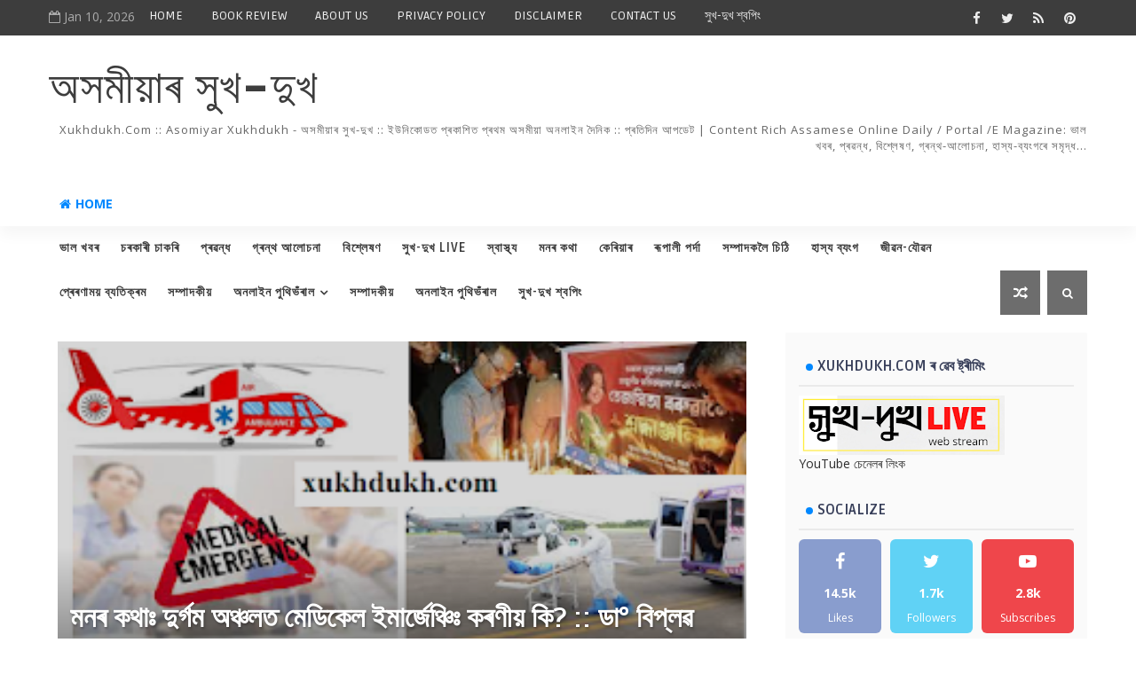

--- FILE ---
content_type: text/html; charset=UTF-8
request_url: https://www.xukhdukh.com/b/stats?style=BLACK_TRANSPARENT&timeRange=ALL_TIME&token=APq4FmBhLR6oMH8Ic4sVuIsL_C0pGUfKkOMz8K6r19xOa5jqpkL3zSUQ5yULFc6jXko57uahz45yBAmSHWhQYvUkmgWTmU-ysg
body_size: 25
content:
{"total":8384865,"sparklineOptions":{"backgroundColor":{"fillOpacity":0.1,"fill":"#000000"},"series":[{"areaOpacity":0.3,"color":"#202020"}]},"sparklineData":[[0,69],[1,38],[2,32],[3,28],[4,14],[5,22],[6,25],[7,17],[8,36],[9,33],[10,36],[11,28],[12,39],[13,65],[14,58],[15,65],[16,37],[17,100],[18,17],[19,31],[20,16],[21,27],[22,39],[23,46],[24,47],[25,51],[26,34],[27,39],[28,23],[29,28]],"nextTickMs":189473}

--- FILE ---
content_type: text/javascript; charset=UTF-8
request_url: https://www.xukhdukh.com/feeds/posts/default?alt=json-in-script&start-index=19&max-results=1&callback=jQuery111006922706308674114_1768089021018&_=1768089021022
body_size: 12922
content:
// API callback
jQuery111006922706308674114_1768089021018({"version":"1.0","encoding":"UTF-8","feed":{"xmlns":"http://www.w3.org/2005/Atom","xmlns$openSearch":"http://a9.com/-/spec/opensearchrss/1.0/","xmlns$blogger":"http://schemas.google.com/blogger/2008","xmlns$georss":"http://www.georss.org/georss","xmlns$gd":"http://schemas.google.com/g/2005","xmlns$thr":"http://purl.org/syndication/thread/1.0","id":{"$t":"tag:blogger.com,1999:blog-7513693875306445040"},"updated":{"$t":"2025-12-30T15:50:33.429+05:30"},"category":[{"term":"goodnews"},{"term":"RECENT"},{"term":"ARTICLE"},{"term":"প্ৰৱন্ধ"},{"term":"ভাল খবৰ"},{"term":"চিন্তন"},{"term":"CHINTAN"},{"term":"MONOR-KATHA"},{"term":"মনৰ কথা"},{"term":"ANALYSIS"},{"term":"বিশ্লেষণ"},{"term":"মনৰ-কথা"},{"term":"MONOR KATHA"},{"term":"CURRENT ISSUES"},{"term":"সাম্প্ৰতিক প্ৰসংগ"},{"term":"অজয় লাল দত্ত"},{"term":"AJOY LAL DUTTA"},{"term":"ইতিবাচক খবৰ"},{"term":"DIPANKAR MALLA BARUAH"},{"term":"দীপাংকৰ মল্ল বৰুৱা"},{"term":"তাজাখবৰ"},{"term":"পৰ্যবেক্ষণ"},{"term":"লোকেল গুজৱ.কম"},{"term":"TAJA KHABAR"},{"term":"জীৱনৰ অনুভৱ"},{"term":"স্বাস্থ্য"},{"term":"LOCAL-GUJAB"},{"term":"HEALTH"},{"term":"ড° বুলজিৎ বুঢ়াগোহাঁই"},{"term":"JIBANAR-ANUBHAV"},{"term":"book review"},{"term":"REVIEW"},{"term":"মুকলি চিন্তা"},{"term":"BOOK-DISCUSSION"},{"term":"DR.AJIT-KR-PANTANGIA"},{"term":"MUKALI-CHINTA"},{"term":"ডাঃ অজিত কুমাৰ পটংগীয়া"},{"term":"ডাঃ ভূপেন শইকীয়া"},{"term":"সম্পাদকলৈ চিঠি"},{"term":"DR BULJIT BURAGOHAIN"},{"term":"অনন্ত কলিতা"},{"term":"গ্ৰন্থ আলোচনা"},{"term":"ANANTA-KALITA"},{"term":"INDRAJIT-BORA"},{"term":"GOVTJOB"},{"term":"JOBALERT"},{"term":"RUPALI-PARDA"},{"term":"ৰূপালী পৰ্দা"},{"term":"DR-BHUPEN-SAIKIA"},{"term":"LETTER-TO-THE-EDITOR"},{"term":"ইন্দ্ৰজিতবৰা"},{"term":"কেৰিয়াৰ"},{"term":"ডাঃ বিৰাজ কুমাৰ শৰ্মা"},{"term":"প্ৰতিম প্ৰতাপ বৰুৱা"},{"term":"dr. biraj kr sarma"},{"term":"লীলাকান্ত পায়েং"},{"term":"হাস্য ব্যংগ"},{"term":"CAREER"},{"term":"PARVIN-SULTANA"},{"term":"PRATIM PRATAP BARUA"},{"term":"SONIT KUMAR GOSWAMI"},{"term":"পাৰভিন চুলতানা"},{"term":"শোণিত কুমাৰ গোস্বামী"},{"term":"শ্ৰদ্ধাঞ্জলি"},{"term":"DR-HIREN-GOHAIN"},{"term":"ডঃহীৰেন-গোহাঁই"},{"term":"LILAKANTAPAYENG"},{"term":"MAHIRUH"},{"term":"RUPANAKAR CHOUDHURY"},{"term":"মহীৰূহ"},{"term":"ৰূপাংকৰ চৌধুৰী"},{"term":"DR-BIJOY-KRISHNA-CHETIA"},{"term":"MISA-KOLE-KI-HOBO"},{"term":"tribute"},{"term":"চাকৰি"},{"term":"ডঃবিজয় কৃষ্ণ চেতিয়া"},{"term":"BOOK"},{"term":"অৰুণজ্যোতি দাস"},{"term":"মিচা ক'লে কি ডাল হব"},{"term":"Kumar_Navajyoti"},{"term":"SANJIT-KR-BORDOLOI"},{"term":"কুমাৰ নৱজ্যোতি"},{"term":"প্ৰেৰণাময় ব্যতিক্ৰম"},{"term":"ASHIQ-ZAMAN"},{"term":"DEBOBRAT-GOGOI"},{"term":"KISHOR KUMAR KALITA"},{"term":"আশ্বিক-জামান"},{"term":"কিশোৰ কুমাৰ কলিতা"},{"term":"সঞ্জীত কুমাৰ বৰদলৈ"},{"term":"ARUNJYOTI-DAS"},{"term":"Indrajit Borah"},{"term":"JYOTI-RUPAM-DUTTA"},{"term":"XUKDUKHLIVE"},{"term":"ইতিবাচক পদক্ষেপ"},{"term":"দেবব্ৰত গগৈ"},{"term":"JUTI-LAGA-AKHAL"},{"term":"MANAS PRATIM DUTTA"},{"term":"POSITIVE-STEPS"},{"term":"PRERONAMOI-BYATIKRAM"},{"term":"positive-thinking"},{"term":"ইতিবাচক-চিন্তা"},{"term":"ইন্দ্ৰজিত বৰা"},{"term":"কিতাপ"},{"term":"জুতি লগা আখল"},{"term":"জ্যোতিৰূপম দত্ত"},{"term":"মানস প্ৰতিম দত্ত"},{"term":"সুখ-দুখ LIVE"},{"term":"KAMAL-KUMAR-TATI"},{"term":"MONIKONGKANA DAS"},{"term":"VIDEO"},{"term":"অভিনন্দন-গোস্বামী"},{"term":"কমল-কুমাৰ-তাঁতী"},{"term":"গ্ৰন্থ"},{"term":"জাকিৰ-হুছেইন"},{"term":"ABHINANDAN-GOSWAMI"},{"term":"DRNAGENSAIKIA"},{"term":"JONAKI"},{"term":"LAKHYA-JYOTI-NATH"},{"term":"LIFE-N-ECONOMY"},{"term":"MAYUR-BORA"},{"term":"SHYAMKANU-MAHANTA"},{"term":"জীৱনৰ-অৰ্থনীতি"},{"term":"ড° নগেন শইকীয়া"},{"term":"মণিকংকনা দাস"},{"term":"লক্ষ্যজ্যোতি নাথ"},{"term":"AGNIV DUTTA"},{"term":"BULON-KR-SAIKIA"},{"term":"JIBAN-JAUBAN"},{"term":"TECHNOLOGY"},{"term":"xukhdukh-Video"},{"term":"অগ্নিভ দত্ত"},{"term":"জীৱন যৌৱন"},{"term":"প্ৰযুক্তি"},{"term":"BHASKARJYOTI-BARUAH"},{"term":"HASYA-BYANGA"},{"term":"INSPIRATIONAL"},{"term":"ISHANJYOTI BORA"},{"term":"RAKTIM SARMAH"},{"term":"paresh-Malakar"},{"term":"ঈশানজ্যোতি বৰা"},{"term":"জোনাকী"},{"term":"পৰেশ-মালাকাৰ"},{"term":"ভাস্কৰ-জ্যোতি-বৰুৱা"},{"term":"DR-AKHIL-RANJAN-DUTTA"},{"term":"RAXAL-HITOPADESH"},{"term":"REHNA-SULTANA"},{"term":"SAILEN-BARUA"},{"term":"আনপ্লাগড"},{"term":"কথা-বাৰ্তা"},{"term":"ড° অখিল ৰঞ্জন দত্ত"},{"term":"ডাঃ নভনীল বৰুৱা"},{"term":"পৰ্যালোচনা"},{"term":"শৈলেন-বৰুৱা"},{"term":"ৰক্তিম শৰ্মা"},{"term":"ABID AZAD"},{"term":"BHABEN HANDIQUE"},{"term":"INTERVIEW"},{"term":"KANAI-GOGOI"},{"term":"MRIGANKA_SEKHAR_CHALHA"},{"term":"RACTIM-GOSWAMI"},{"term":"SHRADHANJALI"},{"term":"UNPLUGGED"},{"term":"sashimai-Saikia-dutta"},{"term":"zakir-hussain"},{"term":"আবিদ আজাদ"},{"term":"কানাই গগৈ"},{"term":"বৃতুল শৰ্মা"},{"term":"ভবেন সন্দিকৈ"},{"term":"মৃগাংক শেখৰ চলিহা"},{"term":"ময়ূৰ বৰা"},{"term":"শশীমাই-শইকীয়া-দত্ত"},{"term":"ৰেহনা চুলতানা"},{"term":"Ashraful-Hussain"},{"term":"BRITUL SHARMA"},{"term":"DR-NAVANIL-BARUAH"},{"term":"ECONOMY"},{"term":"KATHA-BARTA"},{"term":"LEELAKANTA PAYENG"},{"term":"LOKNATH GOSWAMI"},{"term":"NRC"},{"term":"PANKAJ JYOTI MAHANTA"},{"term":"PANKAJ-PRATIM-BORDOLI"},{"term":"আশ্ৰাফুল-হুছেইন"},{"term":"ইতিবাচক"},{"term":"ডঃ দীনেশ বৈশ্য"},{"term":"পংকজজ্যোতি মহন্ত"},{"term":"পংকজপ্ৰতিমবৰদলৈ"},{"term":"বিতৰ্ক"},{"term":"ময়ূৰ-বৰা"},{"term":"শ্যামকানু-মহন্ত"},{"term":"ৰক্তিম-গোস্বামী"},{"term":"AJANTA"},{"term":"BHASKARJYOTI MAHANTA"},{"term":"DRDINESHBAISHYA"},{"term":"EDITORIAL"},{"term":"ROYAL_PEGU"},{"term":"anamika-chaliha"},{"term":"bhogeswar-Dutta"},{"term":"অজন্ত-কুমাৰ-বৰা"},{"term":"অনামিকা-চলিহা"},{"term":"অৰ্থনীতি"},{"term":"খেল"},{"term":"বুলন -কুমাৰ-শইকীয়া"},{"term":"ভালখবৰ"},{"term":"ভাস্কৰজ্যোতি মহন্ত"},{"term":"ভোগেশ্বৰ দত্ত"},{"term":"মানসী গোস্বামী"},{"term":"লোকনাথ গোস্বামী"},{"term":"সম্পাদকীয়"},{"term":"ৰসাল-হিতোপদেশ"},{"term":"ৰয়েল_পেগু"},{"term":"DRANIMAGUHA"},{"term":"JAKIR_Hussain"},{"term":"MANOSHI GOSWAMI"},{"term":"SCIENCE"},{"term":"প্ৰৱাসৰ চিঠি"},{"term":"বুলন-কুমাৰ-শইকীয়া"},{"term":"ভগৎ লাল দত্ত"},{"term":"শ্য়ামকানু মহন্ত"},{"term":"সুৰজিত নেওগ"},{"term":"ABDUR-R-CHAUDHURY"},{"term":"ABID-AZAD"},{"term":"Aradhana Borruah"},{"term":"BHAGAT-LAL-DUTTA"},{"term":"BITARKA"},{"term":"DEBAJIT-SAIKIA"},{"term":"DHRUBAJYOTI-DHANANTARI"},{"term":"DR ANJAL BORA"},{"term":"DURBEEN"},{"term":"KABERI GOSWAMI"},{"term":"KAMAL KUMAR TANTI"},{"term":"MAYUR CHETIA"},{"term":"MONALI-C-DUTTA"},{"term":"NIRABADHI"},{"term":"RUDRA SINGHA MATAK"},{"term":"RUPASRI-BORA-BORDOLOI"},{"term":"SAILEN-BORKATAKI"},{"term":"SAMUDRAJIT GOHAIN"},{"term":"SANJAY_RABIDAS"},{"term":"SPORTS"},{"term":"SURAJIT-NEOG"},{"term":"TUNUJYOTI-GOGOI"},{"term":"UTPAL-DUTTA"},{"term":"prabaxor-sithi"},{"term":"আবিদ-আজাদ"},{"term":"আৰাধনা_বৰুৱা"},{"term":"কাবেৰী গোস্বামী"},{"term":"টুনুজ্যোতি গগৈ"},{"term":"ড° অনিমা গুহ"},{"term":"দূৰবীণ"},{"term":"ধ্ৰুৱজ্যোতি ধনন্তৰি"},{"term":"নিৰৱধি"},{"term":"বিজ্ঞান"},{"term":"ভিডিঅ'"},{"term":"ময়ূৰ চেতিয়া"},{"term":"শৈলেন বৰকটকী"},{"term":"সঞ্জয় ৰবিদাস"},{"term":"সমুদ্ৰজিত গোহাঁই"},{"term":"সাময়িক প্ৰসংগ"},{"term":"সুৰজিৎ নেওগ"},{"term":"ৰুদ্ৰ সিংহ মটক"},{"term":"ABHIJIT-KALITA"},{"term":"ANIRUDHA BHAKAT"},{"term":"ARUPJYOTI-HANDIQUE"},{"term":"ASSAMESE LANGUAGE"},{"term":"BUDGET"},{"term":"CINEMA"},{"term":"DIGANTA-KR-BORA"},{"term":"DR GAYATRI GOGOI"},{"term":"DR NIRMAL SAHEWALLA"},{"term":"DR-BRINCHI-BARUAH"},{"term":"DevojyotiBorah"},{"term":"ENVIRONMENT"},{"term":"GAUTAM BORDOLOI"},{"term":"HITENDRA-KR-SARMA"},{"term":"MANOROM-GOGOI"},{"term":"MRIDUL-KUMAR-HANDIQUE"},{"term":"PARASAR KALITA"},{"term":"PRANJIT-BORA"},{"term":"PRANJYOTI-NATH"},{"term":"RAHUL"},{"term":"RUMJHUM-SAIKIA"},{"term":"SAGAR-HAZARIKA"},{"term":"SUSHANTA KASHYAP"},{"term":"biswajeet-bora"},{"term":"devika phukan"},{"term":"phanindra.devchoudhury"},{"term":"অঞ্জল বৰা"},{"term":"অনিৰুদ্ধ ভকত"},{"term":"অসমীয়া ভাষা"},{"term":"আইন আদালত"},{"term":"আব্দুৰ-ৰ-চৌধুৰী"},{"term":"উৎপল-দত্ত"},{"term":"ক্ৰীড়াংগন"},{"term":"গৌতম বৰদলৈ"},{"term":"ডাঃ গায়ত্ৰী গগৈ"},{"term":"ডাঃ নিৰ্মল চাহেৱালা"},{"term":"দিগন্ত-কু-বৰা"},{"term":"দেৱজিত-শইকীয়া"},{"term":"দেৱজ্যোতি বৰা"},{"term":"দেৱীকা ফুকন"},{"term":"ধীমান সিনহা"},{"term":"প্ৰকৃতি"},{"term":"প্ৰাণজ্যোতি-নাথ"},{"term":"পৰাশৰ কলিতা"},{"term":"ফণীন্দ্ৰ কুমাৰ দেৱচৌধুৰী"},{"term":"বাজেট"},{"term":"বিশ্বজিৎ বৰা"},{"term":"ব্ৰিন্সি-বৰুৱা"},{"term":"মনালী-চি-দত্ত"},{"term":"মনোৰম গগৈ"},{"term":"মৃদুল-কুমাৰ-সন্দিকৈ"},{"term":"সাগৰ-হাজৰিকা"},{"term":"সুশান্ত কাশ্যপ"},{"term":"হিতেন্দ্ৰ-কুমাৰ-শৰ্মা"},{"term":"ৰাজনৈতিক বিশ্লেষণ"},{"term":"ৰাহুল"},{"term":"ৰুমঝুম শইকীয়া"},{"term":"ৰূপশ্ৰী বৰা বৰদলৈ"},{"term":"AMAL GOSWAMI"},{"term":"ASHISH-MAJUMDAR"},{"term":"AYAN UTTAM"},{"term":"Abdul Wadud Sekh"},{"term":"BHAGAT LAL DUTTA"},{"term":"BIDESHAR-SITHI"},{"term":"BIKRAM-M-BARUAH"},{"term":"CHAYANIKA-BARUAH"},{"term":"DEBATE"},{"term":"DHEEMAN-SINHA"},{"term":"DR-ARABINDA-RAJKHOWA"},{"term":"DWIJENDRA-NATH-SARMA"},{"term":"Dr Paban Sahariya"},{"term":"GAUTAM-CHAMUAH"},{"term":"HUMOUR"},{"term":"ISLAM"},{"term":"KALYANJYOTI"},{"term":"KHEL"},{"term":"KOTHA-BARTA"},{"term":"KULDIP MEDHI"},{"term":"LAW"},{"term":"LOCHAN-SAIKIA"},{"term":"MADRASA"},{"term":"MRIDUL KUMAR SHARMA"},{"term":"MRIDUPRASADNATH"},{"term":"NITUL-BORA"},{"term":"PANKAJ-THAKURIA"},{"term":"PRADIP-GOGOI"},{"term":"RANJUMONI_MAHANTA"},{"term":"RIPUNJOY-GOGOI"},{"term":"Report"},{"term":"SACHIN-GOGOI"},{"term":"SHOPPING"},{"term":"Syed-Ainul-Haque-Choudhury"},{"term":"TEACHERS'-DAY"},{"term":"VLOG"},{"term":"VYAPAM"},{"term":"ZIAUR RAHMAN"},{"term":"joydeep"},{"term":"news"},{"term":"pranob-saikia"},{"term":"priyanku narayan barua. সাম্প্ৰতিক প্ৰসংগ"},{"term":"radio xukhdukh"},{"term":"অনুপমা বৰগোহাঁই"},{"term":"অভিজিত কলিতা"},{"term":"অমল গোস্বামী"},{"term":"অয়ন উত্তম"},{"term":"অৰূপজ্যোতি-সন্দিকৈ"},{"term":"আব্দুল ওৱাদুদ সেখ"},{"term":"আশীষ-মজুমদাৰ"},{"term":"কুলদীপ মেধি"},{"term":"গ্ৰন্থ আলোচনা"},{"term":"চিনেমা"},{"term":"চৈয়দ-আইনুল-হক-চৌধুৰী"},{"term":"চয়নিকা-বৰুৱা"},{"term":"জিতেন বেজবৰুৱা"},{"term":"জিয়াউৰ ৰহমান"},{"term":"জয়দীপ-চক্ৰৱৰ্তী"},{"term":"ড° প্ৰাণ্জিৎ বৰা"},{"term":"ড° পৱন কুমাৰ চহৰীয়া"},{"term":"ডঃ অৰবিন্দ ৰাজখোৱা"},{"term":"দ্বিজেন্দ্ৰ-নাথ-শৰ্মা"},{"term":"নিতুল-বৰা"},{"term":"পংকজ-ঠাকুৰীয়া"},{"term":"প্রিয়ংকু নাৰায়ন বৰুৱা"},{"term":"প্ৰণৱ শইকীয়া"},{"term":"প্ৰদীপ-গগৈ"},{"term":"প্ৰিয়ংকু নাৰায়ণ বৰুৱা"},{"term":"প্ৰৱন্ধ. সাম্প্ৰতিক প্ৰসংগ"},{"term":"প্ৰৱ্ন্ধ"},{"term":"পৰ্যটন"},{"term":"বিক্ৰম-এম-বৰুৱা"},{"term":"বিদেশৰ চিঠি"},{"term":"মুকলি চিঠি"},{"term":"মু্ম্বাই মছালা"},{"term":"মৃদু প্ৰসাদ নাথ"},{"term":"মৃদুল কুমাৰ শৰ্মা"},{"term":"লোচন-শইকীয়া"},{"term":"ৰঞ্জুমণি মহন্ত"},{"term":"ৰস ৰচনা"},{"term":"ৰূপশ্ৰী-বৰা-বৰদলৈ"},{"term":"AKASH-NILABH"},{"term":"ALTAF_MAJID"},{"term":"AMARENDRADEKA"},{"term":"ANAMIKA-BARUA"},{"term":"ANANTA-MOHAN-SARMA"},{"term":"ANJAN-SAIKIA"},{"term":"ANUPAMA BORGOHAIN"},{"term":"ANUPOMA-DEVI"},{"term":"ARUNABH-SAIKIA"},{"term":"ASOMIYA"},{"term":"ASSAM-SAHITYA-SABHA"},{"term":"ASSAMESE-DRAMA"},{"term":"AVINANDAN-GOSWAMI"},{"term":"Agriculture"},{"term":"Ashraful-ISLAM"},{"term":"BANGLADESHI"},{"term":"BASISTHADEV-PHUKAN"},{"term":"BENGELURU"},{"term":"BHASKARJYOTI-B"},{"term":"BHASKARJYOTI-DEKA"},{"term":"BIKASH SAIKIA"},{"term":"BINAY-KRISHNA-TAMULI-PHUKAN"},{"term":"BIPASHA-BORA. বিপাশা-বৰা"},{"term":"BISHAL DEB ROY"},{"term":"BITOPAN BORBORAH"},{"term":"BITUPANGOGOI"},{"term":"CARTOON"},{"term":"CREATIVE-WRITING"},{"term":"CULTURE"},{"term":"Competition"},{"term":"DALIM-DAS"},{"term":"DEBAJIT-SHARMA"},{"term":"DEVANGA-PALLAB-SAIKIA"},{"term":"DHANJIT-KR-BARMAN"},{"term":"DHIMAN-SINHA"},{"term":"DHRUBA-JYOTI-SAIKIA"},{"term":"DHUBURI"},{"term":"DILIP SAIKIA"},{"term":"DR MRIDUL SARMA"},{"term":"DR MRINMOY"},{"term":"DR MRINMOYEE BORDOLOI"},{"term":"DR RIDIP BORAH"},{"term":"DR-GITARTHA-BORDOLOI"},{"term":"DR-RITUMONI-NATH"},{"term":"DR. RUNA BISWAS"},{"term":"DRAMA"},{"term":"DRHAFIZAHMED"},{"term":"Deva Pratim"},{"term":"Dr. Kaustubh Deka"},{"term":"FACTCHECK"},{"term":"FBLIVE"},{"term":"FUNNY DIARIES"},{"term":"GEETA-DUTTA"},{"term":"GITALI DAS"},{"term":"GUNADEEP CHETIA"},{"term":"GUWAHATI"},{"term":"HADI ALAM"},{"term":"HEMANTA-KAKATI"},{"term":"INDUKALPA-SAIKIA"},{"term":"JAMSER-ALI"},{"term":"JIBAN NARAH"},{"term":"JINNA-BORDOLI"},{"term":"JYOTI-PRAKASH-NATH"},{"term":"Juri Baruah"},{"term":"Jজোনাকী"},{"term":"KESHAB-SANGMA"},{"term":"KMSS"},{"term":"KOWSTOOVMONI"},{"term":"LGBT"},{"term":"LIGHTWAVE"},{"term":"LIPIMONI-DUTTA"},{"term":"MADHABJYOTI DEORI"},{"term":"MANISHA-BORA"},{"term":"MANTU LOCHAN BORA"},{"term":"MINTU-DAS"},{"term":"MOINAMEL"},{"term":"MOSTAK"},{"term":"MRINAL-GOSWAMI"},{"term":"MUKUTGOHAIN"},{"term":"Makhan-lal-das"},{"term":"NABAJYOTI BORAH"},{"term":"NAMAMI"},{"term":"NATURE"},{"term":"NAVANIL"},{"term":"NAYAN DEV CHOUDHURY"},{"term":"NILIMA-THAKURIA-HAQUE"},{"term":"Nizara-Rajkumari"},{"term":"OPEN-LETTER"},{"term":"PAIMTHEE GOHAIN"},{"term":"PALLAV-KR-NATH"},{"term":"PANKAJKRNATH"},{"term":"PARJYALUCHANA"},{"term":"PARTHA JYOTI BORA"},{"term":"POEM"},{"term":"PRAKITI"},{"term":"PRANAB-JYOTI-BORA"},{"term":"PRASHANTA KR DUTTA"},{"term":"PRASHANTA-BARUA"},{"term":"PRATIBHU DUTTA"},{"term":"PRINCIPIYA"},{"term":"QUEEN-HAZARIKA"},{"term":"RANJIT-MUKTIAR"},{"term":"RASEL-HUSSAIN"},{"term":"RATUL-BEZBARUA"},{"term":"RATULKUMAR-LAHON"},{"term":"REERMA-BORAH"},{"term":"RIFAT MANNAN"},{"term":"RINTUMONI_DUTTA"},{"term":"RUMA-HAZARIKA"},{"term":"RUPANTAR BORPATRA GOHAIN"},{"term":"SAFIQUE-HASAN"},{"term":"SAGAR HAZARIKA"},{"term":"SAMIUL-AHMED"},{"term":"SANJAY-KISHORE-GOGOI"},{"term":"SANTIKAM HAZARIKA"},{"term":"SATIRE"},{"term":"SATYAJIT-KAKATI"},{"term":"SHRISTISREE"},{"term":"SOUMITRA YOGI"},{"term":"SOURAV_KR_CHALIHA"},{"term":"SRIMANTA BORDOLOI"},{"term":"STARTUP"},{"term":"SWABALAMBAN"},{"term":"SWARAJ"},{"term":"TALAQ"},{"term":"TOURISM"},{"term":"TRAVELOGUE"},{"term":"TRIPTI-DAS"},{"term":"TULARAMGOGOI"},{"term":"TUWARAMDUTTA"},{"term":"UDHAB-BHARALI"},{"term":"UDYAM"},{"term":"UMESH KHANDELIA"},{"term":"Vasundhara Jairath"},{"term":"WASIM-SAIKIA"},{"term":"WOMEN"},{"term":"ZUBEEN"},{"term":"amal-goswami"},{"term":"android"},{"term":"biplob-borthakur"},{"term":"dr.stuti"},{"term":"ebookassam"},{"term":"jiten.bezboruah"},{"term":"pankaj barah"},{"term":"priyanku-narayan-barua"},{"term":"purna-chutia"},{"term":"santanu borthakur"},{"term":"satyam-sahu"},{"term":"xukhdukh adda"},{"term":"xukhdukh.com"},{"term":"অঞ্জন-শইকীয়া"},{"term":"অনন্ত-মোহন-শৰ্মা"},{"term":"অনামিকা বৰুৱা"},{"term":"অনুপমা দেৱী"},{"term":"অমৰেন্দ্ৰ ডেকা"},{"term":"অসম-সাহিত্য-সভা"},{"term":"অসমীয়াৰ সুখ-দুখ"},{"term":"অৰুণাভ-শইকীয়া"},{"term":"আকাশ-নিলাভ"},{"term":"আলতাফ-মজিদ"},{"term":"আশ্ৰাফুল ইছলাম"},{"term":"ইউনিকোড"},{"term":"ইন্দুকল্প শইকীয়া"},{"term":"উদ্ধৱ ভৰালী"},{"term":"উদ্যমিতা"},{"term":"উমেশ খাণ্ডেলীয়া"},{"term":"উৎপল দত্ত"},{"term":"কণী"},{"term":"কবিতা"},{"term":"কল্যানজ্যোতি"},{"term":"কস্তুৰী চুতীয়া"},{"term":"কাৰ্টুন"},{"term":"কৃষি"},{"term":"কেশৱচাংমা"},{"term":"কৌস্তুভমণি শইকীয়া দত্ত"},{"term":"খবৰ"},{"term":"গল্প"},{"term":"গীতা-দত্ত"},{"term":"গীতালি দাস"},{"term":"গুণদীপ চেতিয়া"},{"term":"চফিক-হাছান"},{"term":"চামিউল-আহমেদ"},{"term":"জমশ্বেৰ-আলি"},{"term":"জিন্না বৰদলৈ"},{"term":"জীৱন নৰহ"},{"term":"জুবিন"},{"term":"জুৰি বৰুৱা"},{"term":"জ্যোতিপ্ৰকাশ-নাথ"},{"term":"টুৱাৰাম-দত্ত"},{"term":"ডoমুকুট -গোহাঁই"},{"term":"ড° কৌস্তুভ ডেকা"},{"term":"ড° মৃদুল শর্মা"},{"term":"ড° হাফিজ আহমেদ"},{"term":"ডঃৰিতুমণি-নাথ"},{"term":"ডা° ৰিদিপ বড়া"},{"term":"ডাঃ গীতাৰ্থ বৰদলৈ"},{"term":"ডাঃ ৰুনা বিশ্বাস"},{"term":"ডালিমদাস"},{"term":"তৃপ্তি দাস"},{"term":"দিলীপ শইকীয়া"},{"term":"দেৱ প্ৰতিম"},{"term":"দেৱজিত শৰ্মা"},{"term":"দেৱাংগ-পল্লৱ-শইকীয়া"},{"term":"ধনজিত-কু-বৰ্মন"},{"term":"ধুবুৰী"},{"term":"ধ্ৰুৱজ্যোতি শইকীয়া"},{"term":"নাৰী"},{"term":"নিজৰা-ৰাজকুমাৰী"},{"term":"নীলিমা ঠাকুৰীয়া হক"},{"term":"নয়ন দেৱ চৌধুৰী"},{"term":"নৱকণ্ঠ"},{"term":"নৱজ্যোতি এন বৰা"},{"term":"পংকজ বৰা"},{"term":"পংকজকুমাৰনাথ"},{"term":"পম দত্ত"},{"term":"পযবেক্ষণ"},{"term":"পল্লৱ-কুমাৰ-নাথ"},{"term":"পাৰ্থজ্যোতিবৰা"},{"term":"পূৰ্ণ-চুতীয়া"},{"term":"পেইম থি গোঁহাই"},{"term":"প্ৰতিবেদন"},{"term":"প্ৰতিভূ দত্ত"},{"term":"প্ৰতিযোগিতা"},{"term":"প্ৰশান্ত কুমাৰ দত্ত"},{"term":"প্ৰশান্ত-বৰুৱা"},{"term":"প্ৰাঞ্জল কুমাৰ নাথ"},{"term":"প্ৰিন্সিপিয়া"},{"term":"পৰাগমণি আদিত্য"},{"term":"পৰিৱেশ"},{"term":"বশিষ্ঠদেৱ ফুকন"},{"term":"বসুন্ধৰা"},{"term":"বাংলাদেশী"},{"term":"বিকাশ শইকীয়া"},{"term":"বিতোপন বৰবৰা"},{"term":"বিতোপনগগৈ"},{"term":"বিনয়কৃষ্ণতামুলীফুকন"},{"term":"বিপাশা বৰা"},{"term":"বিপ্লৱ বৰঠাকুৰ"},{"term":"বিশাল দেৱ ৰয়"},{"term":"বিহু"},{"term":"ভাস্কৰ জ্যোতি বৰুৱা"},{"term":"ভাস্কৰজ্যোতি-ডেকা"},{"term":"ভ্ৰমণ"},{"term":"মণ্টু লোচন বৰা"},{"term":"মনীষাবৰা"},{"term":"মস্তাক আহমদ চৌধুৰী"},{"term":"মাখন লাল দাস"},{"term":"মাধৱজ্যোতি দেউৰী"},{"term":"মানস প্ৰতিম দিহিঙীয়া"},{"term":"মিণ্টু-দাস"},{"term":"মুকলি চিঠি. সম্পাদকলৈ চিঠি"},{"term":"মুক্তচিন্তা"},{"term":"মৃণাল-গোস্বামী"},{"term":"মৃন্ময়"},{"term":"মৈত্ৰেয়ী পাটৰ"},{"term":"লিপিমণি দত্ত"},{"term":"শচীন গগৈ"},{"term":"শান্তিকাম হাজৰিকা"},{"term":"শিল্পী আৰু শিল্প"},{"term":"শ্ৰীমন্ত বৰদলৈ"},{"term":"সঞ্জয়-কিশোৰ-গগৈ"},{"term":"সত্যজিত কাকতি"},{"term":"সত্যম-চাহু"},{"term":"সাক্ষাতকাৰ"},{"term":"সাহিত্য"},{"term":"সুখ-দুখৰ আড্ডা"},{"term":"সৃষ্টিশীল"},{"term":"সৃষ্টিশ্ৰী"},{"term":"সৌমিত্ৰ যোগী"},{"term":"সৌৰভ-কুমাৰ-চলিহা"},{"term":"স্তুতি-ৰঞ্জিত-কোঁৱৰ"},{"term":"স্বাৱলম্বন"},{"term":"স্বৰাজ"},{"term":"হাদী আলম"},{"term":"হেমন্ত-কাকতি"},{"term":"ৰঞ্জিত মুক্তিয়াৰ"},{"term":"ৰসাল ডায়েৰী"},{"term":"ৰাচেল-হুছেইন"},{"term":"ৰাজীৱ কমল শইকীয়া"},{"term":"ৰাতুল কুমাৰ লাহন"},{"term":"ৰাতুল-বেজবৰুৱা"},{"term":"ৰিণ্টুমণিদত্ত"},{"term":"ৰিপুঞ্জয় গগৈ"},{"term":"ৰিফাত মান্নান"},{"term":"ৰীমা-বৰা"},{"term":"ৰুপালী পৰ্দা"},{"term":"ৰুমা-হাজৰিকা"},{"term":"ৰূপান্তৰ বৰপাত্ৰ গোহাঁই"},{"term":"ৱাচিম শইকীয়া"}],"title":{"type":"text","$t":"অসমীয়াৰ সুখ-দুখ                              "},"subtitle":{"type":"html","$t":"xukhdukh.com :: Asomiyar xukhdukh - অসমীয়াৰ সুখ-দুখ :: ইউনিকোডত প্ৰকাশিত প্ৰথম অসমীয়া অনলাইন দৈনিক :: প্ৰতিদিন আপডেট | Content Rich Assamese online Daily \/ portal \/e magazine: ভাল খবৰ, প্ৰৱন্ধ, বিশ্লেষণ, গ্ৰন্থ-আলোচনা, হাস্য-ব্যংগৰে সমৃদ্ধ..."},"link":[{"rel":"http://schemas.google.com/g/2005#feed","type":"application/atom+xml","href":"https:\/\/www.xukhdukh.com\/feeds\/posts\/default"},{"rel":"self","type":"application/atom+xml","href":"https:\/\/www.blogger.com\/feeds\/7513693875306445040\/posts\/default?alt=json-in-script\u0026start-index=19\u0026max-results=1"},{"rel":"alternate","type":"text/html","href":"https:\/\/www.xukhdukh.com\/"},{"rel":"hub","href":"http://pubsubhubbub.appspot.com/"},{"rel":"previous","type":"application/atom+xml","href":"https:\/\/www.blogger.com\/feeds\/7513693875306445040\/posts\/default?alt=json-in-script\u0026start-index=18\u0026max-results=1"},{"rel":"next","type":"application/atom+xml","href":"https:\/\/www.blogger.com\/feeds\/7513693875306445040\/posts\/default?alt=json-in-script\u0026start-index=20\u0026max-results=1"}],"author":[{"name":{"$t":"xukhdukh.com"},"uri":{"$t":"http:\/\/www.blogger.com\/profile\/11423931906297733996"},"email":{"$t":"noreply@blogger.com"},"gd$image":{"rel":"http://schemas.google.com/g/2005#thumbnail","width":"31","height":"32","src":"\/\/blogger.googleusercontent.com\/img\/b\/R29vZ2xl\/AVvXsEgX8U9N4DE7qudB2Z9qPjTQ8KswpSe5dJ7Hs88G01iRZvFpDUUZIMZc7u4S8ZpBMsDXleCcadFmCDhdlpuP-kO4or5dx6cLq51FSzwrSihLwppK4BpiXoRvVceu4g8S7A\/s113\/logo.png"}}],"generator":{"version":"7.00","uri":"http://www.blogger.com","$t":"Blogger"},"openSearch$totalResults":{"$t":"3354"},"openSearch$startIndex":{"$t":"19"},"openSearch$itemsPerPage":{"$t":"1"},"entry":[{"id":{"$t":"tag:blogger.com,1999:blog-7513693875306445040.post-1438156437677597359"},"published":{"$t":"2023-02-22T08:29:00.001+05:30"},"updated":{"$t":"2023-02-22T08:30:12.991+05:30"},"category":[{"scheme":"http://www.blogger.com/atom/ns#","term":"ARTICLE"},{"scheme":"http://www.blogger.com/atom/ns#","term":"RECENT"},{"scheme":"http://www.blogger.com/atom/ns#","term":"SANJAY_RABIDAS"},{"scheme":"http://www.blogger.com/atom/ns#","term":"প্ৰৱন্ধ"},{"scheme":"http://www.blogger.com/atom/ns#","term":"সঞ্জয় ৰবিদাস"}],"title":{"type":"text","$t":"প্ৰৱন্ধঃ বিদ্যালয়ৰ পাঠ্যক্ৰমত যৌন শিক্ষাৰ প্ৰাসংগিকতা :: সঞ্জয় ৰবিদাস"},"content":{"type":"html","$t":"\u003Cdiv style=\"text-align: center;\"\u003E\u003Cb\u003E\u003Cspan style=\"color: red; font-size: x-large;\"\u003Eবিদ্যালয়ৰ পাঠ্যক্ৰমত  যৌন শিক্ষাৰ প্ৰাসংগিকতা\u003C\/span\u003E\u003C\/b\u003E\u003C\/div\u003E\u003Cspan style=\"font-size: large;\"\u003E\u003Cdiv style=\"text-align: center;\"\u003E\u003Cb\u003Eসঞ্জয় ৰবিদাস\u003C\/b\u003E\u003C\/div\u003E\u003Cdiv style=\"text-align: center;\"\u003E\u003Cdiv class=\"separator\" style=\"clear: both; text-align: center;\"\u003E\u003Ca href=\"https:\/\/blogger.googleusercontent.com\/img\/b\/R29vZ2xl\/AVvXsEgiu3NpJYeNMNLEEDSHE3hTC6n0STQsvGXpUXz4X6okVd9XdyUEqrpRatf0Gpioch4gkRPpgwfAcyG7xgoTOroLWjRy18M6N-Bx7TQ8gsksIdS-BdwZGOmTTrQt7Ui-rYTKIgOfyuiPXwJWiI5G3gERaC_Q1ujnYPVFAG7JJKxmCfmHq_V4s6mHlHW2\/s762\/1.png\" style=\"margin-left: 1em; margin-right: 1em;\"\u003E\u003Cimg alt=\"SEX EDUCATION IN SCHOOLS, বিদ্যালয়ৰ পাঠ্যক্ৰমত যৌন শিক্ষাৰ প্ৰাসংগিকতা সঞ্জয় ৰবিদাস, ASOMIYA XUKHDUKH\" border=\"0\" data-original-height=\"436\" data-original-width=\"762\" height=\"229\" src=\"https:\/\/blogger.googleusercontent.com\/img\/b\/R29vZ2xl\/AVvXsEgiu3NpJYeNMNLEEDSHE3hTC6n0STQsvGXpUXz4X6okVd9XdyUEqrpRatf0Gpioch4gkRPpgwfAcyG7xgoTOroLWjRy18M6N-Bx7TQ8gsksIdS-BdwZGOmTTrQt7Ui-rYTKIgOfyuiPXwJWiI5G3gERaC_Q1ujnYPVFAG7JJKxmCfmHq_V4s6mHlHW2\/w400-h229\/1.png\" title=\"SEX EDUCATION IN SCHOOLS, বিদ্যালয়ৰ পাঠ্যক্ৰমত যৌন শিক্ষাৰ প্ৰাসংগিকতা সঞ্জয় ৰবিদাস, ASOMIYA XUKHDUKH\" width=\"400\" \/\u003E\u003C\/a\u003E\u003C\/div\u003E\u003C\/div\u003E\u003Cdiv style=\"color: #2b00fe; text-align: justify;\"\u003Eবিদ্যালয়সমূহত যৌন শিক্ষাৰ প্ৰৱৰ্তন এটা গুৰুত্বপূৰ্ণ বিষয় ৷  নেশ্বনেল কাৰিকুলাম ফ্ৰেমৱৰ্ক ২০০০ৰ পৰামৰ্শসমূহে কিশোৰীৰ গৰ্ভাৱস্থা , ড্ৰাগছ আসক্তি , বয়ঃসন্ধি কালৰ শিক্ষা আদি বিষয়সমূহৰ সঠিক বোধ গঢ়ি তোলাৰ ওপৰত গুৰুত্ব আৰোপ কৰে  । শিশু তথা কিশোৰ-কিশোৰীক যৌন উৎপীড়নৰ অৰ্ধসংখ্যক  ঘটনাত   বিশ্বাসযোগ্য পদত থকা ব্যক্তিয়েই জড়িত হৈ থাকে, গতিকে তেওঁলোকৰ অধিকাংশই ভয়ৰ বাবে তেনে কথা ৰাজহুৱা নকৰে।     আজিও সন্তানৰ সৈতে  মুকলিকৈ যৌন বিষয়ক কথা পাতিবলৈ অভিভাৱকসকলে লাজ অনুভৱ কৰে ৷  অজ্ঞানতাৰ বাবে কিশোৰীসকল এইডছ আৰু অন্যান্য যৌন সংক্ৰামক ৰোগ , অবাঞ্চিত গৰ্ভধাৰণ আদিৰ বলি হয়; গতিকে আমাৰ দেশৰ যুৱক - যুৱতীসকলৰ সুবিধাৰ্থে বিদ্যালয়ত যৌন শিক্ষাৰ প্ৰৱৰ্তন কৰাটো প্ৰয়োজনীয়৷  বিদ্যালয় আৰু মহাবিদ্যালয়ত যৌন শিক্ষাৰ প্ৰৱৰ্তন কৰিব লাগে৷\u0026nbsp;\u003C\/div\u003E\u003Cdiv class=\"separator\" style=\"clear: both; text-align: center;\"\u003E\u003Ca href=\"https:\/\/blogger.googleusercontent.com\/img\/b\/R29vZ2xl\/AVvXsEgiu3NpJYeNMNLEEDSHE3hTC6n0STQsvGXpUXz4X6okVd9XdyUEqrpRatf0Gpioch4gkRPpgwfAcyG7xgoTOroLWjRy18M6N-Bx7TQ8gsksIdS-BdwZGOmTTrQt7Ui-rYTKIgOfyuiPXwJWiI5G3gERaC_Q1ujnYPVFAG7JJKxmCfmHq_V4s6mHlHW2\/s762\/1.png\" style=\"margin-left: 1em; margin-right: 1em; text-align: center;\"\u003E\u003Cimg alt=\"SEX EDUCATION IN SCHOOLS, বিদ্যালয়ৰ পাঠ্যক্ৰমত যৌন শিক্ষাৰ প্ৰাসংগিকতা সঞ্জয় ৰবিদাস, ASOMIYA XUKHDUKH\" border=\"0\" data-original-height=\"436\" data-original-width=\"762\" height=\"229\" src=\"https:\/\/blogger.googleusercontent.com\/img\/b\/R29vZ2xl\/AVvXsEgiu3NpJYeNMNLEEDSHE3hTC6n0STQsvGXpUXz4X6okVd9XdyUEqrpRatf0Gpioch4gkRPpgwfAcyG7xgoTOroLWjRy18M6N-Bx7TQ8gsksIdS-BdwZGOmTTrQt7Ui-rYTKIgOfyuiPXwJWiI5G3gERaC_Q1ujnYPVFAG7JJKxmCfmHq_V4s6mHlHW2\/w400-h229\/1.png\" title=\"SEX EDUCATION IN SCHOOLS, বিদ্যালয়ৰ পাঠ্যক্ৰমত যৌন শিক্ষাৰ প্ৰাসংগিকতা সঞ্জয় ৰবিদাস, ASOMIYA XUKHDUKH\" width=\"400\" \/\u003E\u003C\/a\u003E\u003C\/div\u003E\u003Cdiv style=\"color: #2b00fe; text-align: justify;\"\u003Eযৌন শিক্ষাই ছাত্ৰ-ছাত্ৰীসকলক যৌন অংগসমূহৰ সঠিক কাম-কাজ পৰিচালনা সন্দৰ্ভত জ্ঞান , মানৱ প্ৰজননৰ নীতিসমূহ বুজিবলৈ, পৰিয়াল আৰু আন্তঃব্যক্তিগত সম্পৰ্কসমূহ অন্বেষণ কৰি, সুৰক্ষাৰ বিষয়ে শিকিবলৈ আৰু আত্মবিশ্বাস গঢ়ি তোলাত সহায় কৰি ভেটি স্থাপন কৰে।  তাৰ পিছত এইবোৰৰ ওপৰত ক্ৰমান্বয়ে শিক্ষাৰ্থীৰ বয়স আৰু বিকাশৰ লগত খাপ খুৱাই স্কুলত বা মহাবিদ্যালয় স্তৰত নিয়মীয়া পাঠ্যক্ৰমৰ সৈতে অন্তৰ্ভুক্ত কৰি পাঠদান প্ৰক্ৰিয়া সহজসাধ্য কৰি  গঢ়ি তুলিব পাৰি ৷  যৌন শিক্ষাত যৌন বিকাশ , শৰীৰৰ প্ৰতিচ্ছবি , লিংগ ভূমিকাৰ লগতে সঠিক মানসিক বিকাশো অন্তৰ্ভুক্ত।  অৰ্থাৎ  কেনেকৈ আমাৰ দেহৰ বাৰ্ষিক বিকাশ ঘটে , মানৱ জাতিয়ে কেনেকৈ বংশবৃদ্ধি কৰে আৰু কেনেকৈ আমাৰ শাৰীৰিক পৰিৱৰ্তন ঘটে  সেইবোৰ কথা শিক্ষাৰ্থীসকলক অভিজ্ঞ শিক্ষক আৰু উপযুক্ত পাঠ্যক্ৰমৰ দ্বাৰা  শিকাব লাগে ৷  ইয়াৰ উপৰিও যৌনতা আৰু ইয়াৰ লগত জড়িত সুৰক্ষা পদ্ধতিৰ প্ৰতি ইতিবাচক দৃষ্টিভংগীও অন্তৰ্ভুক্ত কৰা উচিত ৷  যদি যুৱক-যুৱতী সকলে বস্তুনিষ্ঠভাৱে যৌনতাৰ বিষয়ে জানিব,তেন্তে গোপনে যৌন সম্পৰ্কত লিপ্ত হোৱাৰ পূৰ্বে অধিক সাৱধান হ'ব ৷  যৌনতা জীৱনৰ এক স্বাভাৱিক অংশ আৰু যেতিয়া যৌন শিক্ষাৰ সন্দৰ্ভত  প্ৰশ্ন উত্থাপন হয় তেতিয়া কোনোধৰণৰ লজ্জাবোধ, সংকোচ নকৰাকৈ  পৰিপক্কভাৱে বিজ্ঞানসন্মত কথাবোৰ  শিক্ষক, অভিভাৱকে শিক্ষাৰ্থী তথা সন্তানৰ সৈতে আলোচনা কৰা উচিত ৷  বৰ্তমান এই কথা সকলোৱে উপলব্ধি কৰে যে উপযুক্ত বয়সত শিশুক যৌন শিক্ষা শিকোৱাটো গুৰুত্বপূৰ্ণ ৷\u003C\/div\u003E\u003Cdiv style=\"color: #2b00fe; text-align: justify;\"\u003E\u003Cbr \/\u003E\u003C\/div\u003E\u003Cdiv style=\"color: #2b00fe; text-align: justify;\"\u003Eযৌন শিক্ষাই কৈশোৰ কালত প্ৰৱেশ কৰা ছাত্ৰ - ছাত্ৰীৰ বৌদ্ধিক বিকাশ, মানসিক  দক্ষতা  আৰু আত্মসন্মানবোধ  গঢ়ি তুলিব পাৰে।    ইয়াৰ উপৰিও ই ছাত্ৰ-ছাত্ৰীসকলক নিজকে আৰু আনক সন্মান কৰাৰ ওপৰত ভিত্তি কৰি ব্যক্তিগত মূল্যবোধৰ এক সুসংহত গোট গঢ়ি তুলিবলৈ উৎসাহিত কৰে।  নিজকে বুজি পোৱা আৰু মূল্য দিয়া ছাত্ৰ-ছাত্ৰীসকলে অৰ্থপূৰ্ণ আৰু সন্মানজনক সম্পৰ্ক গঢ়ি তুলিবলৈ অধিক ৰূপত  সাজু হয়।  জীৱন পৰিচালনাৰ বাবে ইতিবাচক পন্থা গ্ৰহণ কৰি বৰ্তমান আৰু ভৱিষ্যতৰ জীৱনৰ প্ৰত্যাহ্বানৰ বাবে নিজকে প্ৰস্তুত কৰাৰ ক্ষেত্ৰত  প্ৰয়োজনীয় দক্ষতা বিকাশ কৰিবলৈ সক্ষম হয় ৷  সাধাৰণতে অভিভাৱকসকলে যৌন বিষয়ক কথাবোৰ গোপনে ৰাখে যাৰ ফলত ল’ৰা-ছোৱালীবোৰে ডাঙৰ হৈ বিশ্বাস কৰে যে শাৰীৰিক মিলন বা প্ৰেমৰ কথাবোৰ  নিষিদ্ধ ,গোপনীয় আৰু   ৰাজহুৱা স্থানত ইয়াৰ  আলাপ-আলোচনা   অনুচিত ৷  পিতৃ-মাতৃয়ে নিজৰ সন্তানৰ মনোজগতখন বুজিব লাগিব ৷  তেওঁলোকে নিজৰ সন্তানৰ লগত সকলো কথা আলোচনা কৰিব লাগিব আৰু স্বাভাৱিক বন্ধুৰ দৰে আচৰণ কৰিব লাগিব ৷  ই তেওঁলোকৰ সন্তানৰ নিৰাপত্তাৰ অনুভূতি বৃদ্ধি কৰিব আৰু তেওঁলোকে উপলব্ধি কৰিব যে প্ৰেম বা বিপৰীত লিংগৰ প্ৰতি আকৰ্ষণ এটা স্বাভাৱিক কথা ৷  অভিভাৱকসকলে শিশুটিক গোপন সমস্যাৰ বিষয়ে মুকলিকৈ আলোচনা কৰিবলৈ উৎসাহিত কৰিব লাগে আৰু তেওঁলোকৰ সমস্যাসমূহ বুজি ইতিবাচক ভূমিকা পালন কৰিব লাগে ৷  শোষণেৰে ভৰা এখন পৃথিৱীত শিশুৱেই আমাৰ সমাজৰ আটাইতকৈ দুৰ্বল শ্ৰেণী ৷  গতিকে বিভিন্ন ধৰণৰ শিশু নিৰ্যাতনৰ পৰা নিজকে ৰক্ষা কৰিবলৈ তেওঁলোকক ভাল স্পৰ্শ আৰু বেয়া স্পৰ্শৰ মাজৰ পাৰ্থক্য শিকোৱাৰ প্ৰয়োজন ৷  শিশুৰ সামগ্ৰিক বিকাশৰ বাবে স্কুলীয়া জীৱনে উল্লেখযোগ্য ভূমিকা পালন কৰে ৷  এইদৰে শৈক্ষিক বিষয়ৰ লগতে যৌন শিক্ষাকো সমান গুৰুত্ব দিয়া উচিত ৷  প্ৰশিক্ষিত শিক্ষক , পৰামৰ্শদাতা , চিকিৎসক পৰামৰ্শদাতাই এই বিষয়ৰ সৈতে মোকাবিলা কৰিব লাগে ৷\u0026nbsp;\u003C\/div\u003E\u003Cdiv class=\"separator\" style=\"clear: both; text-align: center;\"\u003E\u003Ca href=\"https:\/\/www.facebook.com\/monfreshfashion\" style=\"margin-left: 1em; margin-right: 1em;\" target=\"_blank\"\u003E\u003Cimg border=\"0\" data-original-height=\"661\" data-original-width=\"966\" height=\"274\" src=\"https:\/\/blogger.googleusercontent.com\/img\/b\/R29vZ2xl\/AVvXsEjEzvMpIKlJCQqgupvk_zXObQouE8YbZcjhYhPkTwnDh7QjNq20zvaAoIJ02XTVYjww8Yb0KUtQoO_HeRkQujfH9goTqBi-cpt_AC-Jjqm8j0xcNgCIQ2M4fO-_avF4jk2xwjvl0gCSvmIa_NEyPxRF_ivCe2q5dsp9KPHoeEAtk1zqxZpqRciq58Gd\/w400-h274\/mon%20.png\" width=\"400\" \/\u003E\u003C\/a\u003E\u003C\/div\u003E\u003Cdiv style=\"color: #2b00fe; text-align: justify;\"\u003Eআজি বহুতো বেচৰকাৰী সংস্থাই এইডছ আৰু এইচ আই ভি সজাগতাৰ ওপৰত প্ৰশিক্ষণ অনুষ্ঠান প্ৰৱৰ্তন কৰিছে ৷  তেওঁলোকক উৎসাহিত কৰিব লাগে আৰু বিদ্যালয়ে তেওঁলোকক সহযোগ কৰি সজাগতা বিয়পাই দিব লাগে ৷  ৰাষ্ট্ৰসংঘৰ এইচ আই ভি \/ এইডছ কাৰ্যসূচীয়ে শেহতীয়াকৈ প্ৰকাশ কৰা প্ৰতিবেদনত আঙুলিয়াই দিছে যে ২০১৬ চনত ভাৰতত ৮০ হাজাৰ নতুন এইচ আই ভি সংক্ৰমণ হৈছে , যাৰ ভিতৰত বৃহৎ সংখ্যক শিশুও জড়িত আছিল ৷  সঠিকভাৱে শিকোৱা যৌন শিক্ষাই  মানুহৰ শৰীৰচৰ্চা আৰু জীৱবিজ্ঞান  প্ৰণালীৰ জ্ঞান দিব পাৰে।  ছাত্ৰ-ছাত্ৰীসকলক প্ৰজনন তন্ত্ৰ আৰু যৌন সংক্ৰামক ৰোগৰ সঠিক শব্দ শিকাব পাৰি ৷  এইদৰে যৌনতাৰ সৈতে জড়িত সংশয়ভৰা আৰু সন্দেহজনক কথাবোৰ দূৰ কৰিব পৰা যায় ৷  এই সঠিক শিক্ষাই প্ৰাপ্তবয়স্ক কালত যৌন সমস্যা প্ৰতিৰোধৰ ক্ষেত্ৰতো ধনাত্মক প্ৰভাৱ পেলাব পাৰে ৷  তদুপৰি যদি যৌন শিক্ষাৰ শ্ৰেণীসমূহ লিংগভিত্তিক হয় , তেন্তে এইবোৰে ছাত্ৰ - ছাত্ৰীসকলৰ মাজত লাজৰ পৰা ৰক্ষা কৰে আৰু তেওঁলোকৰ লিংগৰ ওপৰত ভিত্তি কৰি  জানিবলগীয়াখিনি সকলো কথা শিকোৱা উচিত ।  বিদ্যালয়ত যৌন শিক্ষাৰ প্ৰচলনৰ ক্ষেত্ৰত কৰণীয় যথেষ্ট   আছে ৷  শিক্ষকসকলক যৌন শিক্ষা শিকোৱাৰ বাবে  পৰ্যাপ্ত প্ৰশিক্ষণ দিয়া নহয় আৰু তেওঁলোকে বিজ্ঞানভিত্তিত পাঠদান কৰাতকৈ   বিষয়টোৰ ওপৰত নিজৰ ব্যক্তিগত আৰু ধৰ্মীয় বিশ্বাস বা নৈতিকতাক আজুৰি আনিব পাৰে।  সমাজৰ অভিভাৱক , শিক্ষাবিদ আৰু ধৰ্মগুৰুসকলৰ মনোভাৱে ৰাজ্যভেদে বা আনকি বিদ্যালয়ৰ পৰা বিদ্যালয়লৈও শিক্ষাৰ ধাৰাবোৰ ভিন্ন কৰি তুলিব পাৰে ৷সুস্থ আৰু বিজ্ঞানসন্মত  যৌন শিক্ষা কোনো ধৰ্মীয় দিশৰ বাহিৰলৈ যাব নোৱাৰে ।\u003C\/div\u003E\u003Cdiv class=\"separator\" style=\"clear: both; text-align: center;\"\u003E\u003Ca href=\"https:\/\/blogger.googleusercontent.com\/img\/b\/R29vZ2xl\/AVvXsEgsxZWd3nfXvNAxIJeYhFrfhzyyY8gFLuQxPQkGgZ29CfpqeiV0rQKlvU7_pAa_lrdVIDcnlMsFjbs1WoGUVQrKkAVu8lGb63y15fOAcK4DcqIVJhIzC3wlt8hS7JAY1-YxBstpztOimjlGbsThyq5_BX3ZiUdCXYIkJgWMXTyeLJfqm6W5NmhRQ8KE\/s688\/New%20Rimki.png\" imageanchor=\"1\" style=\"margin-left: 1em; margin-right: 1em;\"\u003E\u003Cimg border=\"0\" data-original-height=\"571\" data-original-width=\"688\" height=\"333\" src=\"https:\/\/blogger.googleusercontent.com\/img\/b\/R29vZ2xl\/AVvXsEgsxZWd3nfXvNAxIJeYhFrfhzyyY8gFLuQxPQkGgZ29CfpqeiV0rQKlvU7_pAa_lrdVIDcnlMsFjbs1WoGUVQrKkAVu8lGb63y15fOAcK4DcqIVJhIzC3wlt8hS7JAY1-YxBstpztOimjlGbsThyq5_BX3ZiUdCXYIkJgWMXTyeLJfqm6W5NmhRQ8KE\/w400-h333\/New%20Rimki.png\" width=\"400\" \/\u003E\u003C\/a\u003E\u003C\/div\u003E\u003Cdiv style=\"color: #2b00fe; text-align: justify;\"\u003Eযৌনতাৰ প্ৰতি সজাগতাই হৈছে নিৰাপদ জীৱন যাপন কৰিবলৈ প্ৰয়োজনীয় আটাইতকৈ উল্লেখযোগ্য কাৰক ৷  সাধাৰণ শৈক্ষিক পদ্ধতিবোৰ শিকিবলৈ অতি সহজ , কিন্তু আমি যৌন শিক্ষাক একে ৰেখাত বিবেচনা কৰিব নোৱাৰো ৷  বিশেষকৈ যেতিয়া আমি ইয়াক শৈক্ষিক পাঠ্যক্ৰমৰ অংশ হিচাপে অন্তৰ্ভুক্ত কৰাৰ কথা ভাবো তেতিয়া ইয়াত শাৰীৰিক , মানসিক আৰু সামাজিক বিষয়সমূহ অন্তৰ্ভুক্ত কৰা হয় ৷   কিশোৰ অৱস্থাত উপনীত হোৱা শিশুৰ ক্ষেত্ৰত যৌন শিক্ষাৰ অভাৱৰ ফলত তেওঁলোক অস্বাভাৱিক যৌন আচৰণ আৰু সন্দিহান মনোভাৱৰ চিকাৰ হয় ।যদি সঠিক সময়ত শুধৰোৱা নহয় তেন্তে ই তেওঁলোকৰ জীৱনত অপৰিপক্ক অসৎ আচৰণৰ সমস্যাৰ সৃষ্টি কৰিব পাৰে ৷  এতিয়া স্কুলত যৌন শিক্ষাৰ প্ৰৱৰ্তনৰ সময় আহি পৰিছে ৷  ইয়াৰ ফলত যুৱক - যুৱতীসকলৰ মাজত উদাৰ চিন্তাধাৰাৰ সৃষ্টি হ ’ ব আৰু তেওঁলোকে এক নিৰাপদ , সুস্থ জীৱনশৈলী লাভ কৰিব ৷  বহু মনোবিজ্ঞানীয়ে যুক্তি দিছে যে যৌন শিক্ষাই যুৱ প্ৰজন্মক সামাজিকভাৱে সংগঠিত যৌন অত্যাচাৰৰ পৰা মুক্ত কৰাৰ সম্ভাৱনা আছে ৷  ই তেওঁলোকক অপৰাধবোধ আৰু লাজৰ অনুভৱক জয় কৰাত সহায় কৰে আৰু তেওঁলোকে পৃথিৱীখনক পৰিপক্কভাৱে চাবলৈ আৰম্ভ কৰে ৷  এইদৰে আমি ক ’ ব পাৰো যে সঠিক যৌন শিক্ষাই যুৱক - যুৱতীসকলৰ বাবে এক সুৰক্ষিত , সুস্থ জীৱনশৈলী নিশ্চিত কৰিব পাৰে ৷  ছাত্ৰ - ছাত্ৰীসকল যাতে আমাৰ ভৱিষ্যত প্ৰজন্ম হয় আৰু যৌন শিক্ষাৰ সৈতে তেওঁলোকে ভৱিষ্যত জীৱনৰ সকলো অভাৱনীয় বাধাৰ বিৰুদ্ধে থিয় দিবলৈ ভালদৰে প্ৰস্তুত হ ’ ব৷  কাৰণ \" শিক্ষাই আঘাত নিদিয়ে , কিন্তু অজ্ঞানতাই আঘাত দিয়ে \" ৷\u003C\/div\u003E\u003Cdiv style=\"text-align: center;\"\u003Eলেখকৰ ঠিকনা: বৰহোলা, যোৰহাট, ফোন: ৬৯০১১৫৪৫৮৩\u003C\/div\u003E\u003C\/span\u003E\u003Cdiv class=\"blogger-post-footer\"\u003EAsomiya XUKHDUKH :: Assamese Online Daily\nঅসমীয়াৰ সুখ-দুখ :: অসমীয়া অনলাইন দৈনিক :: Email: xukhdukh@gmail.com, Mob\/Whatsapp: 7002017450\u003C\/div\u003E"},"link":[{"rel":"replies","type":"application/atom+xml","href":"https:\/\/www.xukhdukh.com\/feeds\/1438156437677597359\/comments\/default","title":"Post Comments"},{"rel":"replies","type":"text/html","href":"https:\/\/www.xukhdukh.com\/2023\/02\/SEX-EDUCATION-IN-SCHOOLS.html#comment-form","title":"0 Comments"},{"rel":"edit","type":"application/atom+xml","href":"https:\/\/www.blogger.com\/feeds\/7513693875306445040\/posts\/default\/1438156437677597359"},{"rel":"self","type":"application/atom+xml","href":"https:\/\/www.blogger.com\/feeds\/7513693875306445040\/posts\/default\/1438156437677597359"},{"rel":"alternate","type":"text/html","href":"https:\/\/www.xukhdukh.com\/2023\/02\/SEX-EDUCATION-IN-SCHOOLS.html","title":"প্ৰৱন্ধঃ বিদ্যালয়ৰ পাঠ্যক্ৰমত যৌন শিক্ষাৰ প্ৰাসংগিকতা :: সঞ্জয় ৰবিদাস"}],"author":[{"name":{"$t":"xukhdukh.com"},"uri":{"$t":"http:\/\/www.blogger.com\/profile\/11423931906297733996"},"email":{"$t":"noreply@blogger.com"},"gd$image":{"rel":"http://schemas.google.com/g/2005#thumbnail","width":"31","height":"32","src":"\/\/blogger.googleusercontent.com\/img\/b\/R29vZ2xl\/AVvXsEgX8U9N4DE7qudB2Z9qPjTQ8KswpSe5dJ7Hs88G01iRZvFpDUUZIMZc7u4S8ZpBMsDXleCcadFmCDhdlpuP-kO4or5dx6cLq51FSzwrSihLwppK4BpiXoRvVceu4g8S7A\/s113\/logo.png"}}],"media$thumbnail":{"xmlns$media":"http://search.yahoo.com/mrss/","url":"https:\/\/blogger.googleusercontent.com\/img\/b\/R29vZ2xl\/AVvXsEgiu3NpJYeNMNLEEDSHE3hTC6n0STQsvGXpUXz4X6okVd9XdyUEqrpRatf0Gpioch4gkRPpgwfAcyG7xgoTOroLWjRy18M6N-Bx7TQ8gsksIdS-BdwZGOmTTrQt7Ui-rYTKIgOfyuiPXwJWiI5G3gERaC_Q1ujnYPVFAG7JJKxmCfmHq_V4s6mHlHW2\/s72-w400-h229-c\/1.png","height":"72","width":"72"},"thr$total":{"$t":"0"}}]}});

--- FILE ---
content_type: text/javascript; charset=UTF-8
request_url: https://www.xukhdukh.com/feeds/comments/default?alt=json-in-script&max-results=5&callback=jQuery111006922706308674114_1768089021010&_=1768089021011
body_size: 1909
content:
// API callback
jQuery111006922706308674114_1768089021010({"version":"1.0","encoding":"UTF-8","feed":{"xmlns":"http://www.w3.org/2005/Atom","xmlns$openSearch":"http://a9.com/-/spec/opensearchrss/1.0/","xmlns$gd":"http://schemas.google.com/g/2005","id":{"$t":"tag:blogger.com,1999:blog-7513693875306445040.comments"},"updated":{"$t":"2025-12-30T15:50:33.421+05:30"},"title":{"type":"text","$t":"অসমীয়াৰ সুখ-দুখ                              "},"link":[{"rel":"http://schemas.google.com/g/2005#feed","type":"application/atom+xml","href":"https:\/\/www.xukhdukh.com\/feeds\/comments\/default"},{"rel":"self","type":"application/atom+xml","href":"https:\/\/www.blogger.com\/feeds\/7513693875306445040\/comments\/default?alt=json-in-script\u0026max-results=5"},{"rel":"alternate","type":"text/html","href":"http:\/\/www.xukhdukh.com\/"},{"rel":"hub","href":"http://pubsubhubbub.appspot.com/"},{"rel":"next","type":"application/atom+xml","href":"https:\/\/www.blogger.com\/feeds\/7513693875306445040\/comments\/default?alt=json-in-script\u0026start-index=6\u0026max-results=5"}],"author":[{"name":{"$t":"xukhdukh.com"},"uri":{"$t":"http:\/\/www.blogger.com\/profile\/11423931906297733996"},"email":{"$t":"noreply@blogger.com"},"gd$image":{"rel":"http://schemas.google.com/g/2005#thumbnail","width":"31","height":"32","src":"\/\/blogger.googleusercontent.com\/img\/b\/R29vZ2xl\/AVvXsEgX8U9N4DE7qudB2Z9qPjTQ8KswpSe5dJ7Hs88G01iRZvFpDUUZIMZc7u4S8ZpBMsDXleCcadFmCDhdlpuP-kO4or5dx6cLq51FSzwrSihLwppK4BpiXoRvVceu4g8S7A\/s113\/logo.png"}}],"generator":{"version":"7.00","uri":"http://www.blogger.com","$t":"Blogger"},"openSearch$totalResults":{"$t":"816"},"openSearch$startIndex":{"$t":"1"},"openSearch$itemsPerPage":{"$t":"5"},"entry":[{"id":{"$t":"tag:blogger.com,1999:blog-7513693875306445040.post-4118214960153226516"},"published":{"$t":"2024-10-29T22:54:37.824+05:30"},"updated":{"$t":"2024-10-29T22:54:37.824+05:30"},"title":{"type":"text","$t":"Nichita bhane aniba lage.... "},"content":{"type":"html","$t":"Nichita bhane aniba lage.... "},"link":[{"rel":"edit","type":"application/atom+xml","href":"https:\/\/www.blogger.com\/feeds\/7513693875306445040\/694937387730673497\/comments\/default\/4118214960153226516"},{"rel":"self","type":"application/atom+xml","href":"https:\/\/www.blogger.com\/feeds\/7513693875306445040\/694937387730673497\/comments\/default\/4118214960153226516"},{"rel":"alternate","type":"text/html","href":"https:\/\/www.xukhdukh.com\/p\/blog-page_2775.html","title":""},{"rel":"related","type":"application/atom+xml","href":"https:\/\/www.blogger.com\/feeds\/7513693875306445040\/694937387730673497\/comments\/default\/2210799387694743683"}],"author":[{"name":{"$t":"Anonymous"},"email":{"$t":"noreply@blogger.com"},"gd$image":{"rel":"http://schemas.google.com/g/2005#thumbnail","width":"16","height":"16","src":"https:\/\/img1.blogblog.com\/img\/blank.gif"}}],"thr$in-reply-to":{"xmlns$thr":"http://purl.org/syndication/thread/1.0","href":"https:\/\/www.xukhdukh.com\/p\/blog-page_2775.html","ref":"tag:blogger.com,1999:blog-7513693875306445040.post-694937387730673497","source":"http://www.blogger.com/feeds/7513693875306445040/posts/default/694937387730673497","type":"text/html"},"gd$extendedProperty":[{"name":"blogger.itemClass","value":"pid-1290576539"},{"name":"blogger.displayTime","value":"October 29, 2024 at 10:54 PM"}]},{"id":{"$t":"tag:blogger.com,1999:blog-7513693875306445040.post-2637992062940351600"},"published":{"$t":"2024-08-10T20:17:11.697+05:30"},"updated":{"$t":"2024-08-10T20:17:11.697+05:30"},"title":{"type":"text","$t":"href=\u0026quot;https:\/\/sarkariujalaresult.com\/\u0026quot;\u0026g..."},"content":{"type":"html","$t":"href=\u0026quot;https:\/\/sarkariujalaresult.com\/\u0026quot;\u0026gt;a Sarkari Ujala Result\u003C\/a\u003E"},"link":[{"rel":"edit","type":"application/atom+xml","href":"https:\/\/www.blogger.com\/feeds\/7513693875306445040\/6262748278155459515\/comments\/default\/2637992062940351600"},{"rel":"self","type":"application/atom+xml","href":"https:\/\/www.blogger.com\/feeds\/7513693875306445040\/6262748278155459515\/comments\/default\/2637992062940351600"},{"rel":"alternate","type":"text/html","href":"https:\/\/www.xukhdukh.com\/p\/blog-page_26.html","title":""}],"author":[{"name":{"$t":"Anonymous"},"email":{"$t":"noreply@blogger.com"},"gd$image":{"rel":"http://schemas.google.com/g/2005#thumbnail","width":"16","height":"16","src":"https:\/\/img1.blogblog.com\/img\/blank.gif"}}],"thr$in-reply-to":{"xmlns$thr":"http://purl.org/syndication/thread/1.0","href":"https:\/\/www.xukhdukh.com\/p\/blog-page_26.html","ref":"tag:blogger.com,1999:blog-7513693875306445040.post-6262748278155459515","source":"http://www.blogger.com/feeds/7513693875306445040/posts/default/6262748278155459515","type":"text/html"},"gd$extendedProperty":[{"name":"blogger.itemClass","value":"pid-1290576539"},{"name":"blogger.displayTime","value":"August 10, 2024 at 8:17 PM"}]},{"id":{"$t":"tag:blogger.com,1999:blog-7513693875306445040.post-5247318311771311179"},"published":{"$t":"2024-01-24T13:23:43.324+05:30"},"updated":{"$t":"2024-01-24T13:23:43.324+05:30"},"title":{"type":"text","$t":"Very nice information Job Rajasthan"},"content":{"type":"html","$t":"Very nice information \u003Ca href=\"https:\/\/jobrajasthan.com\/\" rel=\"nofollow\"\u003EJob Rajasthan \u003C\/a\u003E"},"link":[{"rel":"edit","type":"application/atom+xml","href":"https:\/\/www.blogger.com\/feeds\/7513693875306445040\/6262748278155459515\/comments\/default\/5247318311771311179"},{"rel":"self","type":"application/atom+xml","href":"https:\/\/www.blogger.com\/feeds\/7513693875306445040\/6262748278155459515\/comments\/default\/5247318311771311179"},{"rel":"alternate","type":"text/html","href":"https:\/\/www.xukhdukh.com\/p\/blog-page_26.html","title":""}],"author":[{"name":{"$t":"Learn English"},"uri":{"$t":"https:\/\/www.blogger.com\/profile\/02581017622536861266"},"email":{"$t":"noreply@blogger.com"},"gd$image":{"rel":"http://schemas.google.com/g/2005#thumbnail","width":"26","height":"32","src":"\/\/blogger.googleusercontent.com\/img\/b\/R29vZ2xl\/AVvXsEji9ij3Xn7RK_Io70VyKDOfYJrD8vXDWb358SVQRImEAI6HfcFPRKkFy6teLSW7pEVdHu7C20jP4lRPk8pOE8Qa1359BL6lwgdl3aqZzbNjb4yJKh6Rg38b2Ct1dmkfvQDm5CNxfAlhQ-qOVvB3rP5Rs6HaPE0ceXbzTqsAj3ORET3L_p4\/s220\/f88a2ed3-684a-4463-a40d-1b0d4bf3b4a9.jpg"}}],"thr$in-reply-to":{"xmlns$thr":"http://purl.org/syndication/thread/1.0","href":"https:\/\/www.xukhdukh.com\/p\/blog-page_26.html","ref":"tag:blogger.com,1999:blog-7513693875306445040.post-6262748278155459515","source":"http://www.blogger.com/feeds/7513693875306445040/posts/default/6262748278155459515","type":"text/html"},"gd$extendedProperty":[{"name":"blogger.itemClass","value":"pid-155700086"},{"name":"blogger.displayTime","value":"January 24, 2024 at 1:23 PM"}]},{"id":{"$t":"tag:blogger.com,1999:blog-7513693875306445040.post-7117202475368199167"},"published":{"$t":"2024-01-22T12:55:26.173+05:30"},"updated":{"$t":"2024-01-22T12:55:26.173+05:30"},"title":{"type":"text","$t":"RPF New Vacancy 2024 Visit https:\/\/alljobassam.com..."},"content":{"type":"html","$t":"RPF New Vacancy 2024 Visit \u003Ca href=\"https:\/\/alljobassam.com\/rpf-recruitment\/\" rel=\"nofollow\"\u003Ehttps:\/\/alljobassam.com\/rpf-recruitment\/\u003C\/a\u003E"},"link":[{"rel":"edit","type":"application/atom+xml","href":"https:\/\/www.blogger.com\/feeds\/7513693875306445040\/6262748278155459515\/comments\/default\/7117202475368199167"},{"rel":"self","type":"application/atom+xml","href":"https:\/\/www.blogger.com\/feeds\/7513693875306445040\/6262748278155459515\/comments\/default\/7117202475368199167"},{"rel":"alternate","type":"text/html","href":"https:\/\/www.xukhdukh.com\/p\/blog-page_26.html","title":""}],"author":[{"name":{"$t":"Dhrubajyoti Haloi"},"uri":{"$t":"https:\/\/www.blogger.com\/profile\/08449258628055075991"},"email":{"$t":"noreply@blogger.com"},"gd$image":{"rel":"http://schemas.google.com/g/2005#thumbnail","width":"16","height":"16","src":"https:\/\/img1.blogblog.com\/img\/b16-rounded.gif"}}],"thr$in-reply-to":{"xmlns$thr":"http://purl.org/syndication/thread/1.0","href":"https:\/\/www.xukhdukh.com\/p\/blog-page_26.html","ref":"tag:blogger.com,1999:blog-7513693875306445040.post-6262748278155459515","source":"http://www.blogger.com/feeds/7513693875306445040/posts/default/6262748278155459515","type":"text/html"},"gd$extendedProperty":[{"name":"blogger.itemClass","value":"pid-1697374340"},{"name":"blogger.displayTime","value":"January 22, 2024 at 12:55 PM"}]},{"id":{"$t":"tag:blogger.com,1999:blog-7513693875306445040.post-5060659182138291695"},"published":{"$t":"2023-11-02T12:43:19.609+05:30"},"updated":{"$t":"2023-11-02T12:43:19.609+05:30"},"title":{"type":"text","$t":"Hmmmm.... very informative, nice.."},"content":{"type":"html","$t":"Hmmmm.... very informative, nice.."},"link":[{"rel":"edit","type":"application/atom+xml","href":"https:\/\/www.blogger.com\/feeds\/7513693875306445040\/7794373435430361245\/comments\/default\/5060659182138291695"},{"rel":"self","type":"application/atom+xml","href":"https:\/\/www.blogger.com\/feeds\/7513693875306445040\/7794373435430361245\/comments\/default\/5060659182138291695"},{"rel":"alternate","type":"text/html","href":"https:\/\/www.xukhdukh.com\/2022\/09\/3-post-TEZ-UNIV.html?showComment=1698909199609#c5060659182138291695","title":""}],"author":[{"name":{"$t":"iRAD Udalguri"},"uri":{"$t":"https:\/\/sites.google.com\/view\/irad-udalguri"},"email":{"$t":"noreply@blogger.com"},"gd$image":{"rel":"http://schemas.google.com/g/2005#thumbnail","width":"16","height":"16","src":"https:\/\/img1.blogblog.com\/img\/blank.gif"}}],"thr$in-reply-to":{"xmlns$thr":"http://purl.org/syndication/thread/1.0","href":"https:\/\/www.xukhdukh.com\/2022\/09\/3-post-TEZ-UNIV.html","ref":"tag:blogger.com,1999:blog-7513693875306445040.post-7794373435430361245","source":"http://www.blogger.com/feeds/7513693875306445040/posts/default/7794373435430361245","type":"text/html"},"gd$extendedProperty":[{"name":"blogger.itemClass","value":"pid-1290576539"},{"name":"blogger.displayTime","value":"November 2, 2023 at 12:43 PM"}]}]}});

--- FILE ---
content_type: text/javascript; charset=UTF-8
request_url: https://www.xukhdukh.com/feeds/posts/default/-/%E0%A6%AD%E0%A6%BE%E0%A6%B2%20%E0%A6%96%E0%A6%AC%E0%A7%B0?alt=json-in-script&max-results=3&callback=jQuery111006922706308674114_1768089021016&_=1768089021017
body_size: 15621
content:
// API callback
jQuery111006922706308674114_1768089021016({"version":"1.0","encoding":"UTF-8","feed":{"xmlns":"http://www.w3.org/2005/Atom","xmlns$openSearch":"http://a9.com/-/spec/opensearchrss/1.0/","xmlns$blogger":"http://schemas.google.com/blogger/2008","xmlns$georss":"http://www.georss.org/georss","xmlns$gd":"http://schemas.google.com/g/2005","xmlns$thr":"http://purl.org/syndication/thread/1.0","id":{"$t":"tag:blogger.com,1999:blog-7513693875306445040"},"updated":{"$t":"2025-12-30T15:50:33.429+05:30"},"category":[{"term":"goodnews"},{"term":"RECENT"},{"term":"ARTICLE"},{"term":"প্ৰৱন্ধ"},{"term":"ভাল খবৰ"},{"term":"চিন্তন"},{"term":"CHINTAN"},{"term":"MONOR-KATHA"},{"term":"মনৰ কথা"},{"term":"ANALYSIS"},{"term":"বিশ্লেষণ"},{"term":"মনৰ-কথা"},{"term":"MONOR KATHA"},{"term":"CURRENT ISSUES"},{"term":"সাম্প্ৰতিক প্ৰসংগ"},{"term":"অজয় লাল দত্ত"},{"term":"AJOY LAL DUTTA"},{"term":"ইতিবাচক খবৰ"},{"term":"DIPANKAR MALLA BARUAH"},{"term":"দীপাংকৰ মল্ল বৰুৱা"},{"term":"তাজাখবৰ"},{"term":"পৰ্যবেক্ষণ"},{"term":"লোকেল গুজৱ.কম"},{"term":"TAJA KHABAR"},{"term":"জীৱনৰ অনুভৱ"},{"term":"স্বাস্থ্য"},{"term":"LOCAL-GUJAB"},{"term":"HEALTH"},{"term":"ড° বুলজিৎ বুঢ়াগোহাঁই"},{"term":"JIBANAR-ANUBHAV"},{"term":"book review"},{"term":"REVIEW"},{"term":"মুকলি চিন্তা"},{"term":"BOOK-DISCUSSION"},{"term":"DR.AJIT-KR-PANTANGIA"},{"term":"MUKALI-CHINTA"},{"term":"ডাঃ অজিত কুমাৰ পটংগীয়া"},{"term":"ডাঃ ভূপেন শইকীয়া"},{"term":"সম্পাদকলৈ চিঠি"},{"term":"DR BULJIT BURAGOHAIN"},{"term":"অনন্ত কলিতা"},{"term":"গ্ৰন্থ আলোচনা"},{"term":"ANANTA-KALITA"},{"term":"INDRAJIT-BORA"},{"term":"GOVTJOB"},{"term":"JOBALERT"},{"term":"RUPALI-PARDA"},{"term":"ৰূপালী পৰ্দা"},{"term":"DR-BHUPEN-SAIKIA"},{"term":"LETTER-TO-THE-EDITOR"},{"term":"ইন্দ্ৰজিতবৰা"},{"term":"কেৰিয়াৰ"},{"term":"ডাঃ বিৰাজ কুমাৰ শৰ্মা"},{"term":"প্ৰতিম প্ৰতাপ বৰুৱা"},{"term":"dr. biraj kr sarma"},{"term":"লীলাকান্ত পায়েং"},{"term":"হাস্য ব্যংগ"},{"term":"CAREER"},{"term":"PARVIN-SULTANA"},{"term":"PRATIM PRATAP BARUA"},{"term":"SONIT KUMAR GOSWAMI"},{"term":"পাৰভিন চুলতানা"},{"term":"শোণিত কুমাৰ গোস্বামী"},{"term":"শ্ৰদ্ধাঞ্জলি"},{"term":"DR-HIREN-GOHAIN"},{"term":"ডঃহীৰেন-গোহাঁই"},{"term":"LILAKANTAPAYENG"},{"term":"MAHIRUH"},{"term":"RUPANAKAR CHOUDHURY"},{"term":"মহীৰূহ"},{"term":"ৰূপাংকৰ চৌধুৰী"},{"term":"DR-BIJOY-KRISHNA-CHETIA"},{"term":"MISA-KOLE-KI-HOBO"},{"term":"tribute"},{"term":"চাকৰি"},{"term":"ডঃবিজয় কৃষ্ণ চেতিয়া"},{"term":"BOOK"},{"term":"অৰুণজ্যোতি দাস"},{"term":"মিচা ক'লে কি ডাল হব"},{"term":"Kumar_Navajyoti"},{"term":"SANJIT-KR-BORDOLOI"},{"term":"কুমাৰ নৱজ্যোতি"},{"term":"প্ৰেৰণাময় ব্যতিক্ৰম"},{"term":"ASHIQ-ZAMAN"},{"term":"DEBOBRAT-GOGOI"},{"term":"KISHOR KUMAR KALITA"},{"term":"আশ্বিক-জামান"},{"term":"কিশোৰ কুমাৰ কলিতা"},{"term":"সঞ্জীত কুমাৰ বৰদলৈ"},{"term":"ARUNJYOTI-DAS"},{"term":"Indrajit Borah"},{"term":"JYOTI-RUPAM-DUTTA"},{"term":"XUKDUKHLIVE"},{"term":"ইতিবাচক পদক্ষেপ"},{"term":"দেবব্ৰত গগৈ"},{"term":"JUTI-LAGA-AKHAL"},{"term":"MANAS PRATIM DUTTA"},{"term":"POSITIVE-STEPS"},{"term":"PRERONAMOI-BYATIKRAM"},{"term":"positive-thinking"},{"term":"ইতিবাচক-চিন্তা"},{"term":"ইন্দ্ৰজিত বৰা"},{"term":"কিতাপ"},{"term":"জুতি লগা আখল"},{"term":"জ্যোতিৰূপম দত্ত"},{"term":"মানস প্ৰতিম দত্ত"},{"term":"সুখ-দুখ LIVE"},{"term":"KAMAL-KUMAR-TATI"},{"term":"MONIKONGKANA DAS"},{"term":"VIDEO"},{"term":"অভিনন্দন-গোস্বামী"},{"term":"কমল-কুমাৰ-তাঁতী"},{"term":"গ্ৰন্থ"},{"term":"জাকিৰ-হুছেইন"},{"term":"ABHINANDAN-GOSWAMI"},{"term":"DRNAGENSAIKIA"},{"term":"JONAKI"},{"term":"LAKHYA-JYOTI-NATH"},{"term":"LIFE-N-ECONOMY"},{"term":"MAYUR-BORA"},{"term":"SHYAMKANU-MAHANTA"},{"term":"জীৱনৰ-অৰ্থনীতি"},{"term":"ড° নগেন শইকীয়া"},{"term":"মণিকংকনা দাস"},{"term":"লক্ষ্যজ্যোতি নাথ"},{"term":"AGNIV DUTTA"},{"term":"BULON-KR-SAIKIA"},{"term":"JIBAN-JAUBAN"},{"term":"TECHNOLOGY"},{"term":"xukhdukh-Video"},{"term":"অগ্নিভ দত্ত"},{"term":"জীৱন যৌৱন"},{"term":"প্ৰযুক্তি"},{"term":"BHASKARJYOTI-BARUAH"},{"term":"HASYA-BYANGA"},{"term":"INSPIRATIONAL"},{"term":"ISHANJYOTI BORA"},{"term":"RAKTIM SARMAH"},{"term":"paresh-Malakar"},{"term":"ঈশানজ্যোতি বৰা"},{"term":"জোনাকী"},{"term":"পৰেশ-মালাকাৰ"},{"term":"ভাস্কৰ-জ্যোতি-বৰুৱা"},{"term":"DR-AKHIL-RANJAN-DUTTA"},{"term":"RAXAL-HITOPADESH"},{"term":"REHNA-SULTANA"},{"term":"SAILEN-BARUA"},{"term":"আনপ্লাগড"},{"term":"কথা-বাৰ্তা"},{"term":"ড° অখিল ৰঞ্জন দত্ত"},{"term":"ডাঃ নভনীল বৰুৱা"},{"term":"পৰ্যালোচনা"},{"term":"শৈলেন-বৰুৱা"},{"term":"ৰক্তিম শৰ্মা"},{"term":"ABID AZAD"},{"term":"BHABEN HANDIQUE"},{"term":"INTERVIEW"},{"term":"KANAI-GOGOI"},{"term":"MRIGANKA_SEKHAR_CHALHA"},{"term":"RACTIM-GOSWAMI"},{"term":"SHRADHANJALI"},{"term":"UNPLUGGED"},{"term":"sashimai-Saikia-dutta"},{"term":"zakir-hussain"},{"term":"আবিদ আজাদ"},{"term":"কানাই গগৈ"},{"term":"বৃতুল শৰ্মা"},{"term":"ভবেন সন্দিকৈ"},{"term":"মৃগাংক শেখৰ চলিহা"},{"term":"ময়ূৰ বৰা"},{"term":"শশীমাই-শইকীয়া-দত্ত"},{"term":"ৰেহনা চুলতানা"},{"term":"Ashraful-Hussain"},{"term":"BRITUL SHARMA"},{"term":"DR-NAVANIL-BARUAH"},{"term":"ECONOMY"},{"term":"KATHA-BARTA"},{"term":"LEELAKANTA PAYENG"},{"term":"LOKNATH GOSWAMI"},{"term":"NRC"},{"term":"PANKAJ JYOTI MAHANTA"},{"term":"PANKAJ-PRATIM-BORDOLI"},{"term":"আশ্ৰাফুল-হুছেইন"},{"term":"ইতিবাচক"},{"term":"ডঃ দীনেশ বৈশ্য"},{"term":"পংকজজ্যোতি মহন্ত"},{"term":"পংকজপ্ৰতিমবৰদলৈ"},{"term":"বিতৰ্ক"},{"term":"ময়ূৰ-বৰা"},{"term":"শ্যামকানু-মহন্ত"},{"term":"ৰক্তিম-গোস্বামী"},{"term":"AJANTA"},{"term":"BHASKARJYOTI MAHANTA"},{"term":"DRDINESHBAISHYA"},{"term":"EDITORIAL"},{"term":"ROYAL_PEGU"},{"term":"anamika-chaliha"},{"term":"bhogeswar-Dutta"},{"term":"অজন্ত-কুমাৰ-বৰা"},{"term":"অনামিকা-চলিহা"},{"term":"অৰ্থনীতি"},{"term":"খেল"},{"term":"বুলন -কুমাৰ-শইকীয়া"},{"term":"ভালখবৰ"},{"term":"ভাস্কৰজ্যোতি মহন্ত"},{"term":"ভোগেশ্বৰ দত্ত"},{"term":"মানসী গোস্বামী"},{"term":"লোকনাথ গোস্বামী"},{"term":"সম্পাদকীয়"},{"term":"ৰসাল-হিতোপদেশ"},{"term":"ৰয়েল_পেগু"},{"term":"DRANIMAGUHA"},{"term":"JAKIR_Hussain"},{"term":"MANOSHI GOSWAMI"},{"term":"SCIENCE"},{"term":"প্ৰৱাসৰ চিঠি"},{"term":"বুলন-কুমাৰ-শইকীয়া"},{"term":"ভগৎ লাল দত্ত"},{"term":"শ্য়ামকানু মহন্ত"},{"term":"সুৰজিত নেওগ"},{"term":"ABDUR-R-CHAUDHURY"},{"term":"ABID-AZAD"},{"term":"Aradhana Borruah"},{"term":"BHAGAT-LAL-DUTTA"},{"term":"BITARKA"},{"term":"DEBAJIT-SAIKIA"},{"term":"DHRUBAJYOTI-DHANANTARI"},{"term":"DR ANJAL BORA"},{"term":"DURBEEN"},{"term":"KABERI GOSWAMI"},{"term":"KAMAL KUMAR TANTI"},{"term":"MAYUR CHETIA"},{"term":"MONALI-C-DUTTA"},{"term":"NIRABADHI"},{"term":"RUDRA SINGHA MATAK"},{"term":"RUPASRI-BORA-BORDOLOI"},{"term":"SAILEN-BORKATAKI"},{"term":"SAMUDRAJIT GOHAIN"},{"term":"SANJAY_RABIDAS"},{"term":"SPORTS"},{"term":"SURAJIT-NEOG"},{"term":"TUNUJYOTI-GOGOI"},{"term":"UTPAL-DUTTA"},{"term":"prabaxor-sithi"},{"term":"আবিদ-আজাদ"},{"term":"আৰাধনা_বৰুৱা"},{"term":"কাবেৰী গোস্বামী"},{"term":"টুনুজ্যোতি গগৈ"},{"term":"ড° অনিমা গুহ"},{"term":"দূৰবীণ"},{"term":"ধ্ৰুৱজ্যোতি ধনন্তৰি"},{"term":"নিৰৱধি"},{"term":"বিজ্ঞান"},{"term":"ভিডিঅ'"},{"term":"ময়ূৰ চেতিয়া"},{"term":"শৈলেন বৰকটকী"},{"term":"সঞ্জয় ৰবিদাস"},{"term":"সমুদ্ৰজিত গোহাঁই"},{"term":"সাময়িক প্ৰসংগ"},{"term":"সুৰজিৎ নেওগ"},{"term":"ৰুদ্ৰ সিংহ মটক"},{"term":"ABHIJIT-KALITA"},{"term":"ANIRUDHA BHAKAT"},{"term":"ARUPJYOTI-HANDIQUE"},{"term":"ASSAMESE LANGUAGE"},{"term":"BUDGET"},{"term":"CINEMA"},{"term":"DIGANTA-KR-BORA"},{"term":"DR GAYATRI GOGOI"},{"term":"DR NIRMAL SAHEWALLA"},{"term":"DR-BRINCHI-BARUAH"},{"term":"DevojyotiBorah"},{"term":"ENVIRONMENT"},{"term":"GAUTAM BORDOLOI"},{"term":"HITENDRA-KR-SARMA"},{"term":"MANOROM-GOGOI"},{"term":"MRIDUL-KUMAR-HANDIQUE"},{"term":"PARASAR KALITA"},{"term":"PRANJIT-BORA"},{"term":"PRANJYOTI-NATH"},{"term":"RAHUL"},{"term":"RUMJHUM-SAIKIA"},{"term":"SAGAR-HAZARIKA"},{"term":"SUSHANTA KASHYAP"},{"term":"biswajeet-bora"},{"term":"devika phukan"},{"term":"phanindra.devchoudhury"},{"term":"অঞ্জল বৰা"},{"term":"অনিৰুদ্ধ ভকত"},{"term":"অসমীয়া ভাষা"},{"term":"আইন আদালত"},{"term":"আব্দুৰ-ৰ-চৌধুৰী"},{"term":"উৎপল-দত্ত"},{"term":"ক্ৰীড়াংগন"},{"term":"গৌতম বৰদলৈ"},{"term":"ডাঃ গায়ত্ৰী গগৈ"},{"term":"ডাঃ নিৰ্মল চাহেৱালা"},{"term":"দিগন্ত-কু-বৰা"},{"term":"দেৱজিত-শইকীয়া"},{"term":"দেৱজ্যোতি বৰা"},{"term":"দেৱীকা ফুকন"},{"term":"ধীমান সিনহা"},{"term":"প্ৰকৃতি"},{"term":"প্ৰাণজ্যোতি-নাথ"},{"term":"পৰাশৰ কলিতা"},{"term":"ফণীন্দ্ৰ কুমাৰ দেৱচৌধুৰী"},{"term":"বাজেট"},{"term":"বিশ্বজিৎ বৰা"},{"term":"ব্ৰিন্সি-বৰুৱা"},{"term":"মনালী-চি-দত্ত"},{"term":"মনোৰম গগৈ"},{"term":"মৃদুল-কুমাৰ-সন্দিকৈ"},{"term":"সাগৰ-হাজৰিকা"},{"term":"সুশান্ত কাশ্যপ"},{"term":"হিতেন্দ্ৰ-কুমাৰ-শৰ্মা"},{"term":"ৰাজনৈতিক বিশ্লেষণ"},{"term":"ৰাহুল"},{"term":"ৰুমঝুম শইকীয়া"},{"term":"ৰূপশ্ৰী বৰা বৰদলৈ"},{"term":"AMAL GOSWAMI"},{"term":"ASHISH-MAJUMDAR"},{"term":"AYAN UTTAM"},{"term":"Abdul Wadud Sekh"},{"term":"BHAGAT LAL DUTTA"},{"term":"BIDESHAR-SITHI"},{"term":"BIKRAM-M-BARUAH"},{"term":"CHAYANIKA-BARUAH"},{"term":"DEBATE"},{"term":"DHEEMAN-SINHA"},{"term":"DR-ARABINDA-RAJKHOWA"},{"term":"DWIJENDRA-NATH-SARMA"},{"term":"Dr Paban Sahariya"},{"term":"GAUTAM-CHAMUAH"},{"term":"HUMOUR"},{"term":"ISLAM"},{"term":"KALYANJYOTI"},{"term":"KHEL"},{"term":"KOTHA-BARTA"},{"term":"KULDIP MEDHI"},{"term":"LAW"},{"term":"LOCHAN-SAIKIA"},{"term":"MADRASA"},{"term":"MRIDUL KUMAR SHARMA"},{"term":"MRIDUPRASADNATH"},{"term":"NITUL-BORA"},{"term":"PANKAJ-THAKURIA"},{"term":"PRADIP-GOGOI"},{"term":"RANJUMONI_MAHANTA"},{"term":"RIPUNJOY-GOGOI"},{"term":"Report"},{"term":"SACHIN-GOGOI"},{"term":"SHOPPING"},{"term":"Syed-Ainul-Haque-Choudhury"},{"term":"TEACHERS'-DAY"},{"term":"VLOG"},{"term":"VYAPAM"},{"term":"ZIAUR RAHMAN"},{"term":"joydeep"},{"term":"news"},{"term":"pranob-saikia"},{"term":"priyanku narayan barua. সাম্প্ৰতিক প্ৰসংগ"},{"term":"radio xukhdukh"},{"term":"অনুপমা বৰগোহাঁই"},{"term":"অভিজিত কলিতা"},{"term":"অমল গোস্বামী"},{"term":"অয়ন উত্তম"},{"term":"অৰূপজ্যোতি-সন্দিকৈ"},{"term":"আব্দুল ওৱাদুদ সেখ"},{"term":"আশীষ-মজুমদাৰ"},{"term":"কুলদীপ মেধি"},{"term":"গ্ৰন্থ আলোচনা"},{"term":"চিনেমা"},{"term":"চৈয়দ-আইনুল-হক-চৌধুৰী"},{"term":"চয়নিকা-বৰুৱা"},{"term":"জিতেন বেজবৰুৱা"},{"term":"জিয়াউৰ ৰহমান"},{"term":"জয়দীপ-চক্ৰৱৰ্তী"},{"term":"ড° প্ৰাণ্জিৎ বৰা"},{"term":"ড° পৱন কুমাৰ চহৰীয়া"},{"term":"ডঃ অৰবিন্দ ৰাজখোৱা"},{"term":"দ্বিজেন্দ্ৰ-নাথ-শৰ্মা"},{"term":"নিতুল-বৰা"},{"term":"পংকজ-ঠাকুৰীয়া"},{"term":"প্রিয়ংকু নাৰায়ন বৰুৱা"},{"term":"প্ৰণৱ শইকীয়া"},{"term":"প্ৰদীপ-গগৈ"},{"term":"প্ৰিয়ংকু নাৰায়ণ বৰুৱা"},{"term":"প্ৰৱন্ধ. সাম্প্ৰতিক প্ৰসংগ"},{"term":"প্ৰৱ্ন্ধ"},{"term":"পৰ্যটন"},{"term":"বিক্ৰম-এম-বৰুৱা"},{"term":"বিদেশৰ চিঠি"},{"term":"মুকলি চিঠি"},{"term":"মু্ম্বাই মছালা"},{"term":"মৃদু প্ৰসাদ নাথ"},{"term":"মৃদুল কুমাৰ শৰ্মা"},{"term":"লোচন-শইকীয়া"},{"term":"ৰঞ্জুমণি মহন্ত"},{"term":"ৰস ৰচনা"},{"term":"ৰূপশ্ৰী-বৰা-বৰদলৈ"},{"term":"AKASH-NILABH"},{"term":"ALTAF_MAJID"},{"term":"AMARENDRADEKA"},{"term":"ANAMIKA-BARUA"},{"term":"ANANTA-MOHAN-SARMA"},{"term":"ANJAN-SAIKIA"},{"term":"ANUPAMA BORGOHAIN"},{"term":"ANUPOMA-DEVI"},{"term":"ARUNABH-SAIKIA"},{"term":"ASOMIYA"},{"term":"ASSAM-SAHITYA-SABHA"},{"term":"ASSAMESE-DRAMA"},{"term":"AVINANDAN-GOSWAMI"},{"term":"Agriculture"},{"term":"Ashraful-ISLAM"},{"term":"BANGLADESHI"},{"term":"BASISTHADEV-PHUKAN"},{"term":"BENGELURU"},{"term":"BHASKARJYOTI-B"},{"term":"BHASKARJYOTI-DEKA"},{"term":"BIKASH SAIKIA"},{"term":"BINAY-KRISHNA-TAMULI-PHUKAN"},{"term":"BIPASHA-BORA. বিপাশা-বৰা"},{"term":"BISHAL DEB ROY"},{"term":"BITOPAN BORBORAH"},{"term":"BITUPANGOGOI"},{"term":"CARTOON"},{"term":"CREATIVE-WRITING"},{"term":"CULTURE"},{"term":"Competition"},{"term":"DALIM-DAS"},{"term":"DEBAJIT-SHARMA"},{"term":"DEVANGA-PALLAB-SAIKIA"},{"term":"DHANJIT-KR-BARMAN"},{"term":"DHIMAN-SINHA"},{"term":"DHRUBA-JYOTI-SAIKIA"},{"term":"DHUBURI"},{"term":"DILIP SAIKIA"},{"term":"DR MRIDUL SARMA"},{"term":"DR MRINMOY"},{"term":"DR MRINMOYEE BORDOLOI"},{"term":"DR RIDIP BORAH"},{"term":"DR-GITARTHA-BORDOLOI"},{"term":"DR-RITUMONI-NATH"},{"term":"DR. RUNA BISWAS"},{"term":"DRAMA"},{"term":"DRHAFIZAHMED"},{"term":"Deva Pratim"},{"term":"Dr. Kaustubh Deka"},{"term":"FACTCHECK"},{"term":"FBLIVE"},{"term":"FUNNY DIARIES"},{"term":"GEETA-DUTTA"},{"term":"GITALI DAS"},{"term":"GUNADEEP CHETIA"},{"term":"GUWAHATI"},{"term":"HADI ALAM"},{"term":"HEMANTA-KAKATI"},{"term":"INDUKALPA-SAIKIA"},{"term":"JAMSER-ALI"},{"term":"JIBAN NARAH"},{"term":"JINNA-BORDOLI"},{"term":"JYOTI-PRAKASH-NATH"},{"term":"Juri Baruah"},{"term":"Jজোনাকী"},{"term":"KESHAB-SANGMA"},{"term":"KMSS"},{"term":"KOWSTOOVMONI"},{"term":"LGBT"},{"term":"LIGHTWAVE"},{"term":"LIPIMONI-DUTTA"},{"term":"MADHABJYOTI DEORI"},{"term":"MANISHA-BORA"},{"term":"MANTU LOCHAN BORA"},{"term":"MINTU-DAS"},{"term":"MOINAMEL"},{"term":"MOSTAK"},{"term":"MRINAL-GOSWAMI"},{"term":"MUKUTGOHAIN"},{"term":"Makhan-lal-das"},{"term":"NABAJYOTI BORAH"},{"term":"NAMAMI"},{"term":"NATURE"},{"term":"NAVANIL"},{"term":"NAYAN DEV CHOUDHURY"},{"term":"NILIMA-THAKURIA-HAQUE"},{"term":"Nizara-Rajkumari"},{"term":"OPEN-LETTER"},{"term":"PAIMTHEE GOHAIN"},{"term":"PALLAV-KR-NATH"},{"term":"PANKAJKRNATH"},{"term":"PARJYALUCHANA"},{"term":"PARTHA JYOTI BORA"},{"term":"POEM"},{"term":"PRAKITI"},{"term":"PRANAB-JYOTI-BORA"},{"term":"PRASHANTA KR DUTTA"},{"term":"PRASHANTA-BARUA"},{"term":"PRATIBHU DUTTA"},{"term":"PRINCIPIYA"},{"term":"QUEEN-HAZARIKA"},{"term":"RANJIT-MUKTIAR"},{"term":"RASEL-HUSSAIN"},{"term":"RATUL-BEZBARUA"},{"term":"RATULKUMAR-LAHON"},{"term":"REERMA-BORAH"},{"term":"RIFAT MANNAN"},{"term":"RINTUMONI_DUTTA"},{"term":"RUMA-HAZARIKA"},{"term":"RUPANTAR BORPATRA GOHAIN"},{"term":"SAFIQUE-HASAN"},{"term":"SAGAR HAZARIKA"},{"term":"SAMIUL-AHMED"},{"term":"SANJAY-KISHORE-GOGOI"},{"term":"SANTIKAM HAZARIKA"},{"term":"SATIRE"},{"term":"SATYAJIT-KAKATI"},{"term":"SHRISTISREE"},{"term":"SOUMITRA YOGI"},{"term":"SOURAV_KR_CHALIHA"},{"term":"SRIMANTA BORDOLOI"},{"term":"STARTUP"},{"term":"SWABALAMBAN"},{"term":"SWARAJ"},{"term":"TALAQ"},{"term":"TOURISM"},{"term":"TRAVELOGUE"},{"term":"TRIPTI-DAS"},{"term":"TULARAMGOGOI"},{"term":"TUWARAMDUTTA"},{"term":"UDHAB-BHARALI"},{"term":"UDYAM"},{"term":"UMESH KHANDELIA"},{"term":"Vasundhara Jairath"},{"term":"WASIM-SAIKIA"},{"term":"WOMEN"},{"term":"ZUBEEN"},{"term":"amal-goswami"},{"term":"android"},{"term":"biplob-borthakur"},{"term":"dr.stuti"},{"term":"ebookassam"},{"term":"jiten.bezboruah"},{"term":"pankaj barah"},{"term":"priyanku-narayan-barua"},{"term":"purna-chutia"},{"term":"santanu borthakur"},{"term":"satyam-sahu"},{"term":"xukhdukh adda"},{"term":"xukhdukh.com"},{"term":"অঞ্জন-শইকীয়া"},{"term":"অনন্ত-মোহন-শৰ্মা"},{"term":"অনামিকা বৰুৱা"},{"term":"অনুপমা দেৱী"},{"term":"অমৰেন্দ্ৰ ডেকা"},{"term":"অসম-সাহিত্য-সভা"},{"term":"অসমীয়াৰ সুখ-দুখ"},{"term":"অৰুণাভ-শইকীয়া"},{"term":"আকাশ-নিলাভ"},{"term":"আলতাফ-মজিদ"},{"term":"আশ্ৰাফুল ইছলাম"},{"term":"ইউনিকোড"},{"term":"ইন্দুকল্প শইকীয়া"},{"term":"উদ্ধৱ ভৰালী"},{"term":"উদ্যমিতা"},{"term":"উমেশ খাণ্ডেলীয়া"},{"term":"উৎপল দত্ত"},{"term":"কণী"},{"term":"কবিতা"},{"term":"কল্যানজ্যোতি"},{"term":"কস্তুৰী চুতীয়া"},{"term":"কাৰ্টুন"},{"term":"কৃষি"},{"term":"কেশৱচাংমা"},{"term":"কৌস্তুভমণি শইকীয়া দত্ত"},{"term":"খবৰ"},{"term":"গল্প"},{"term":"গীতা-দত্ত"},{"term":"গীতালি দাস"},{"term":"গুণদীপ চেতিয়া"},{"term":"চফিক-হাছান"},{"term":"চামিউল-আহমেদ"},{"term":"জমশ্বেৰ-আলি"},{"term":"জিন্না বৰদলৈ"},{"term":"জীৱন নৰহ"},{"term":"জুবিন"},{"term":"জুৰি বৰুৱা"},{"term":"জ্যোতিপ্ৰকাশ-নাথ"},{"term":"টুৱাৰাম-দত্ত"},{"term":"ডoমুকুট -গোহাঁই"},{"term":"ড° কৌস্তুভ ডেকা"},{"term":"ড° মৃদুল শর্মা"},{"term":"ড° হাফিজ আহমেদ"},{"term":"ডঃৰিতুমণি-নাথ"},{"term":"ডা° ৰিদিপ বড়া"},{"term":"ডাঃ গীতাৰ্থ বৰদলৈ"},{"term":"ডাঃ ৰুনা বিশ্বাস"},{"term":"ডালিমদাস"},{"term":"তৃপ্তি দাস"},{"term":"দিলীপ শইকীয়া"},{"term":"দেৱ প্ৰতিম"},{"term":"দেৱজিত শৰ্মা"},{"term":"দেৱাংগ-পল্লৱ-শইকীয়া"},{"term":"ধনজিত-কু-বৰ্মন"},{"term":"ধুবুৰী"},{"term":"ধ্ৰুৱজ্যোতি শইকীয়া"},{"term":"নাৰী"},{"term":"নিজৰা-ৰাজকুমাৰী"},{"term":"নীলিমা ঠাকুৰীয়া হক"},{"term":"নয়ন দেৱ চৌধুৰী"},{"term":"নৱকণ্ঠ"},{"term":"নৱজ্যোতি এন বৰা"},{"term":"পংকজ বৰা"},{"term":"পংকজকুমাৰনাথ"},{"term":"পম দত্ত"},{"term":"পযবেক্ষণ"},{"term":"পল্লৱ-কুমাৰ-নাথ"},{"term":"পাৰ্থজ্যোতিবৰা"},{"term":"পূৰ্ণ-চুতীয়া"},{"term":"পেইম থি গোঁহাই"},{"term":"প্ৰতিবেদন"},{"term":"প্ৰতিভূ দত্ত"},{"term":"প্ৰতিযোগিতা"},{"term":"প্ৰশান্ত কুমাৰ দত্ত"},{"term":"প্ৰশান্ত-বৰুৱা"},{"term":"প্ৰাঞ্জল কুমাৰ নাথ"},{"term":"প্ৰিন্সিপিয়া"},{"term":"পৰাগমণি আদিত্য"},{"term":"পৰিৱেশ"},{"term":"বশিষ্ঠদেৱ ফুকন"},{"term":"বসুন্ধৰা"},{"term":"বাংলাদেশী"},{"term":"বিকাশ শইকীয়া"},{"term":"বিতোপন বৰবৰা"},{"term":"বিতোপনগগৈ"},{"term":"বিনয়কৃষ্ণতামুলীফুকন"},{"term":"বিপাশা বৰা"},{"term":"বিপ্লৱ বৰঠাকুৰ"},{"term":"বিশাল দেৱ ৰয়"},{"term":"বিহু"},{"term":"ভাস্কৰ জ্যোতি বৰুৱা"},{"term":"ভাস্কৰজ্যোতি-ডেকা"},{"term":"ভ্ৰমণ"},{"term":"মণ্টু লোচন বৰা"},{"term":"মনীষাবৰা"},{"term":"মস্তাক আহমদ চৌধুৰী"},{"term":"মাখন লাল দাস"},{"term":"মাধৱজ্যোতি দেউৰী"},{"term":"মানস প্ৰতিম দিহিঙীয়া"},{"term":"মিণ্টু-দাস"},{"term":"মুকলি চিঠি. সম্পাদকলৈ চিঠি"},{"term":"মুক্তচিন্তা"},{"term":"মৃণাল-গোস্বামী"},{"term":"মৃন্ময়"},{"term":"মৈত্ৰেয়ী পাটৰ"},{"term":"লিপিমণি দত্ত"},{"term":"শচীন গগৈ"},{"term":"শান্তিকাম হাজৰিকা"},{"term":"শিল্পী আৰু শিল্প"},{"term":"শ্ৰীমন্ত বৰদলৈ"},{"term":"সঞ্জয়-কিশোৰ-গগৈ"},{"term":"সত্যজিত কাকতি"},{"term":"সত্যম-চাহু"},{"term":"সাক্ষাতকাৰ"},{"term":"সাহিত্য"},{"term":"সুখ-দুখৰ আড্ডা"},{"term":"সৃষ্টিশীল"},{"term":"সৃষ্টিশ্ৰী"},{"term":"সৌমিত্ৰ যোগী"},{"term":"সৌৰভ-কুমাৰ-চলিহা"},{"term":"স্তুতি-ৰঞ্জিত-কোঁৱৰ"},{"term":"স্বাৱলম্বন"},{"term":"স্বৰাজ"},{"term":"হাদী আলম"},{"term":"হেমন্ত-কাকতি"},{"term":"ৰঞ্জিত মুক্তিয়াৰ"},{"term":"ৰসাল ডায়েৰী"},{"term":"ৰাচেল-হুছেইন"},{"term":"ৰাজীৱ কমল শইকীয়া"},{"term":"ৰাতুল কুমাৰ লাহন"},{"term":"ৰাতুল-বেজবৰুৱা"},{"term":"ৰিণ্টুমণিদত্ত"},{"term":"ৰিপুঞ্জয় গগৈ"},{"term":"ৰিফাত মান্নান"},{"term":"ৰীমা-বৰা"},{"term":"ৰুপালী পৰ্দা"},{"term":"ৰুমা-হাজৰিকা"},{"term":"ৰূপান্তৰ বৰপাত্ৰ গোহাঁই"},{"term":"ৱাচিম শইকীয়া"}],"title":{"type":"text","$t":"অসমীয়াৰ সুখ-দুখ                              "},"subtitle":{"type":"html","$t":"xukhdukh.com :: Asomiyar xukhdukh - অসমীয়াৰ সুখ-দুখ :: ইউনিকোডত প্ৰকাশিত প্ৰথম অসমীয়া অনলাইন দৈনিক :: প্ৰতিদিন আপডেট | Content Rich Assamese online Daily \/ portal \/e magazine: ভাল খবৰ, প্ৰৱন্ধ, বিশ্লেষণ, গ্ৰন্থ-আলোচনা, হাস্য-ব্যংগৰে সমৃদ্ধ..."},"link":[{"rel":"http://schemas.google.com/g/2005#feed","type":"application/atom+xml","href":"https:\/\/www.xukhdukh.com\/feeds\/posts\/default"},{"rel":"self","type":"application/atom+xml","href":"https:\/\/www.blogger.com\/feeds\/7513693875306445040\/posts\/default\/-\/%E0%A6%AD%E0%A6%BE%E0%A6%B2+%E0%A6%96%E0%A6%AC%E0%A7%B0?alt=json-in-script\u0026max-results=3"},{"rel":"alternate","type":"text/html","href":"https:\/\/www.xukhdukh.com\/search\/label\/%E0%A6%AD%E0%A6%BE%E0%A6%B2%20%E0%A6%96%E0%A6%AC%E0%A7%B0"},{"rel":"hub","href":"http://pubsubhubbub.appspot.com/"},{"rel":"next","type":"application/atom+xml","href":"https:\/\/www.blogger.com\/feeds\/7513693875306445040\/posts\/default\/-\/%E0%A6%AD%E0%A6%BE%E0%A6%B2+%E0%A6%96%E0%A6%AC%E0%A7%B0\/-\/%E0%A6%AD%E0%A6%BE%E0%A6%B2+%E0%A6%96%E0%A6%AC%E0%A7%B0?alt=json-in-script\u0026start-index=4\u0026max-results=3"}],"author":[{"name":{"$t":"xukhdukh.com"},"uri":{"$t":"http:\/\/www.blogger.com\/profile\/11423931906297733996"},"email":{"$t":"noreply@blogger.com"},"gd$image":{"rel":"http://schemas.google.com/g/2005#thumbnail","width":"31","height":"32","src":"\/\/blogger.googleusercontent.com\/img\/b\/R29vZ2xl\/AVvXsEgX8U9N4DE7qudB2Z9qPjTQ8KswpSe5dJ7Hs88G01iRZvFpDUUZIMZc7u4S8ZpBMsDXleCcadFmCDhdlpuP-kO4or5dx6cLq51FSzwrSihLwppK4BpiXoRvVceu4g8S7A\/s113\/logo.png"}}],"generator":{"version":"7.00","uri":"http://www.blogger.com","$t":"Blogger"},"openSearch$totalResults":{"$t":"286"},"openSearch$startIndex":{"$t":"1"},"openSearch$itemsPerPage":{"$t":"3"},"entry":[{"id":{"$t":"tag:blogger.com,1999:blog-7513693875306445040.post-7450469028923703299"},"published":{"$t":"2023-02-21T09:18:00.007+05:30"},"updated":{"$t":"2023-02-21T09:37:35.601+05:30"},"category":[{"scheme":"http://www.blogger.com/atom/ns#","term":"goodnews"},{"scheme":"http://www.blogger.com/atom/ns#","term":"ভাল খবৰ"},{"scheme":"http://www.blogger.com/atom/ns#","term":"ভালখবৰ"}],"title":{"type":"text","$t":"ভাল খবৰঃ ৰাষ্ট্ৰীয় যুৱ বিজ্ঞান একাডেমীৰ ক'ৰ কমিটীৰ সদস্য মনোনীত তেজপুৰ বিশ্ববিদ্যালয়ৰ ড° পংকজ বৰা"},"content":{"type":"html","$t":"\u003Cdiv style=\"text-align: center;\"\u003E\u003Cb\u003E\u003Cspan style=\"color: red; font-size: x-large;\"\u003Eৰাষ্ট্ৰীয় যুৱ বিজ্ঞান একাডেমীৰ ক'ৰ কমিটীৰ সদস্য মনোনীত তেজপুৰ বিশ্ববিদ্যালয়ৰ\u0026nbsp;ড° পংকজ বৰা\u003C\/span\u003E\u003C\/b\u003E\u003C\/div\u003E\u003Cdiv style=\"text-align: center;\"\u003E\u003Cb\u003E\u003Cdiv class=\"separator\" style=\"clear: both; text-align: center;\"\u003E\u003Ca href=\"https:\/\/blogger.googleusercontent.com\/img\/b\/R29vZ2xl\/AVvXsEgr_V3ecOfEa3RaDvryznFry0gW4zbelA7YATwIIH28DWlTQ0UNGHOIGuy45T3ZNyDgIDc2WKv8FcPLHM28A0UwrQEw6ZgH84F4fWo7jr6ixuBcO9yH7z9DqH_jHZ5wX6h6Xe7_RzdnYmRvaIvdyitfLu_zkc2vCJc8qya2kmpKq4ZuZ76fCBDbOwRS\/s621\/pp.png\" style=\"margin-left: 1em; margin-right: 1em;\"\u003E\u003Cimg alt=\"ৰাষ্ট্ৰীয় যুৱ বিজ্ঞান একাডেমী ক'ৰ কমিটীৰ সদস্য মনোনীত তেজপুৰ বিশ্ববিদ্যালয়ৰ ড° পংকজ বৰা, DR PANKAJ BARAH, TEZPUR UNIVERISTY, INDIAN NATIONAL ACADEMY\" border=\"0\" data-original-height=\"349\" data-original-width=\"621\" height=\"180\" src=\"https:\/\/blogger.googleusercontent.com\/img\/b\/R29vZ2xl\/AVvXsEgr_V3ecOfEa3RaDvryznFry0gW4zbelA7YATwIIH28DWlTQ0UNGHOIGuy45T3ZNyDgIDc2WKv8FcPLHM28A0UwrQEw6ZgH84F4fWo7jr6ixuBcO9yH7z9DqH_jHZ5wX6h6Xe7_RzdnYmRvaIvdyitfLu_zkc2vCJc8qya2kmpKq4ZuZ76fCBDbOwRS\/w320-h180\/pp.png\" title=\"ৰাষ্ট্ৰীয় যুৱ বিজ্ঞান একাডেমী ক'ৰ কমিটীৰ সদস্য মনোনীত তেজপুৰ বিশ্ববিদ্যালয়ৰ ড° পংকজ বৰা, DR PANKAJ BARAH, TEZPUR UNIVERISTY, INDIAN NATIONAL ACADEMY\" width=\"320\" \/\u003E\u003C\/a\u003E\u003C\/div\u003E\u003C\/b\u003E\u003C\/div\u003E\u003Cspan style=\"color: #2b00fe; font-size: large;\"\u003E\u003Cdiv style=\"text-align: justify;\"\u003Eভাৰতীয় ৰাষ্ট্ৰীয় যুৱ বিজ্ঞান একাডেমী (Indian National Young Academy of Sciences) ভাৰতৰ একমাত্র স্বীকৃত যুৱ বিজ্ঞান একাডেমী। ২০১৫ চনত ভাৰতীয় বিজ্ঞান একাডেমীৰ বিশেষ উদ্যোগত গঠিত হৈছিল। দেশৰ যুৱ বিজ্ঞানীসকলৰ মাজত ৰাষ্ট্ৰীয় আৰু আন্তঃৰাষ্ট্ৰীয় পৰ্যায়ত সমন্বয় সাধন, দেশৰ ভিন্ন প্ৰান্তত বিজ্ঞানৰ প্ৰচাৰ-প্ৰসাৰ আৰু বিভিন্ন বিষয়ত কেন্দ্ৰীয় চৰকাৰ তথা নীতি নির্ধাৰণ কমিটীক সহযোগ কৰা এই যুৱ বিজ্ঞান একাডেমীৰ অন্যতম দায়িত্ব।\u0026nbsp;\u003C\/div\u003E\u003Cdiv class=\"separator\" style=\"clear: both; text-align: center;\"\u003E\u003Ca href=\"https:\/\/blogger.googleusercontent.com\/img\/b\/R29vZ2xl\/AVvXsEgr_V3ecOfEa3RaDvryznFry0gW4zbelA7YATwIIH28DWlTQ0UNGHOIGuy45T3ZNyDgIDc2WKv8FcPLHM28A0UwrQEw6ZgH84F4fWo7jr6ixuBcO9yH7z9DqH_jHZ5wX6h6Xe7_RzdnYmRvaIvdyitfLu_zkc2vCJc8qya2kmpKq4ZuZ76fCBDbOwRS\/s621\/pp.png\" style=\"font-size: medium; font-weight: 700; margin-left: 1em; margin-right: 1em; text-align: center;\"\u003E\u003Cimg alt=\"ৰাষ্ট্ৰীয় যুৱ বিজ্ঞান একাডেমী ক'ৰ কমিটীৰ সদস্য মনোনীত তেজপুৰ বিশ্ববিদ্যালয়ৰ ড° পংকজ বৰা, DR PANKAJ BARAH, TEZPUR UNIVERISTY, INDIAN NATIONAL ACADEMY\" border=\"0\" data-original-height=\"349\" data-original-width=\"621\" height=\"225\" src=\"https:\/\/blogger.googleusercontent.com\/img\/b\/R29vZ2xl\/AVvXsEgr_V3ecOfEa3RaDvryznFry0gW4zbelA7YATwIIH28DWlTQ0UNGHOIGuy45T3ZNyDgIDc2WKv8FcPLHM28A0UwrQEw6ZgH84F4fWo7jr6ixuBcO9yH7z9DqH_jHZ5wX6h6Xe7_RzdnYmRvaIvdyitfLu_zkc2vCJc8qya2kmpKq4ZuZ76fCBDbOwRS\/w400-h225\/pp.png\" title=\"ৰাষ্ট্ৰীয় যুৱ বিজ্ঞান একাডেমী ক'ৰ কমিটীৰ সদস্য মনোনীত তেজপুৰ বিশ্ববিদ্যালয়ৰ ড° পংকজ বৰা, DR PANKAJ BARAH, TEZPUR UNIVERISTY, INDIAN NATIONAL ACADEMY\" width=\"400\" \/\u003E\u003C\/a\u003E\u003C\/div\u003E\u003Cdiv style=\"text-align: justify;\"\u003E\u003C\/div\u003E\u003Cdiv style=\"text-align: justify;\"\u003Eবর্তমান এই যুৱ বিজ্ঞান একাডেমীত ১১০ সদস্য আৰু ৯জন ৰাষ্ট্ৰীয় ক'ৰ কমিটীৰ সদস্য আছে। তেজপুৰ বিশ্ববিদ্যালয়ৰ সহকাৰী অধ্যাপক ড° পংকজ বৰা ২০২৩-২৫ বৰ্ষৰ বাবে ভাৰতীয় ৰাষ্ট্ৰীয় যুৱ বিজ্ঞান একাডেমীৰ ৰাষ্ট্ৰীয় ক'ৰ কমিটীৰ সদস্য ৰূপে মনোনীত হৈছে। ১৭-১৯ ফেব্ৰুৱাৰীত দিল্লীস্থ ভাৰতীয় ৰাষ্ট্ৰীয় বিজ্ঞান একাডেমীত অনুষ্ঠিত বছৰেকীয়া সাধাৰণ সভাত ড° পংকজ বৰাক এই গুৰুত্বপূৰ্ণ সদস্য পদৰ বাবে মনোনীত কৰা হৈছে।\u0026nbsp;\u003C\/div\u003E\u003Cdiv style=\"text-align: justify;\"\u003E\u003Cbr \/\u003E\u003C\/div\u003E\u003Cdiv style=\"text-align: justify;\"\u003Eতেওঁ বৰ্তমান তেজপুৰ বিশ্ববিদ্যালয়ৰ আণৱিক জীৱ বিজ্ঞান আৰু জৈৱ-প্ৰযুক্তি বিজ্ঞান বিভাগত সহকাৰী অধ্যাপক তথা ডি বি টি ৰামালিংগস্বামী ফেলো হিচাপে কৰ্মৰত। নৰৱে, ডেনমার্ক, বেলজিয়াম, ফ্রান্স, ইংলেণ্ড, ইটালী, জার্মানী আদি দেশত সুখ্যাতিৰে কাম কৰি অসমলৈ ঘূৰি অহা ড° পংকজ বৰা ৰাষ্ট্ৰীয় যুৱ বিজ্ঞান একাডেমীৰ ক'ৰ কমিটীৰ সদস্য ৰূপে মনোনীত হোৱা উত্তৰ-পূব ভাৰতৰ প্ৰথমজন যুৱ বিজ্ঞানী। শেহতীয়াভাৱে ভাৰত চৰকাৰৰ মুখ্য বৈজ্ঞানিক উপদেষ্টা (Principal scientific adviser to the Government of India)ৰ কাৰ্যালয়ৰ পৰা লাভ কৰ নিমন্ত্ৰণ অনুসৰি ড° বৰাক ভাৰতৰ যুৱ বৈজ্ঞানিকসকলকৰ ভৱিষ্যৎ কর্মপন্থা তথা নীতি নির্ধাৰণ কৰিবৰ বাবে গঠন কৰা ৫জনীয়া পেনেলৰ এজন সদস্য হিচাপেও অন্তভুৰ্ক্ত কৰিছে।\u003C\/div\u003E\u003Cdiv style=\"text-align: justify;\"\u003E\u003Cbr \/\u003E\u003C\/div\u003E\u003Cdiv style=\"text-align: justify;\"\u003Eউল্লেখযোগ্য যে ড° পংকজ বৰা ডাঙৰীয়াই গৱেষক ৰূপে বিদেশত কৰ্মৰত হৈ থকাৰ সময়ৰ পৰাই অসমীয়া ভাষাক ইউনিকোড মাধ্যমত জনপ্ৰিয় কৰাৰ বাবে ফেচবুকৰ 'অসমীয়াত কথা-বতৰা গোট' আৰু সাহিত্য.অৰ্গৰ সৈতে সক্ৰিয়তাৰে জড়িত থাকি সেৱা আগবঢ়াই আহিছে। 'অসমীয়াৰ সুখ-দুখ' প্ৰকল্পৰো এজন শুভাকাংখী তথা লেখক হিচাবে অৰিহণা যোগোৱা ড° বৰা দেশত বিজ্ঞান আৰু প্ৰযুক্তিবিদ্যাৰ চৰ্চাৰ বাবে নেতৃত্ব দিবলৈ নিৰ্বাচিত হোৱাৰ বাবে 'সুখ-দুখ'ৰ পৰিয়ালৰ পৰাও জনাইছো আন্তৰিক অভিনন্দন।\u003Cbr \/\u003E\u003Cbr \/\u003Eতেখেতৰ বিষয়ে অধিক জানিবলৈ লিংকডইনৰ তলৰ সূত্ৰ ক্লিক কৰিব পাৰেঃ\u003Cbr \/\u003E\u003Cdiv style=\"text-align: center;\"\u003E\u003Ca href=\"https:\/\/www.linkedin.com\/in\/pankaj-barah-2a71025\/\"\u003Ehttps:\/\/www.linkedin.com\/in\/pankaj-barah-2a71025\/\u003C\/a\u003E\u003C\/div\u003E\u003C\/div\u003E\u003C\/span\u003E\u003Cdiv class=\"blogger-post-footer\"\u003EAsomiya XUKHDUKH :: Assamese Online Daily\nঅসমীয়াৰ সুখ-দুখ :: অসমীয়া অনলাইন দৈনিক :: Email: xukhdukh@gmail.com, Mob\/Whatsapp: 7002017450\u003C\/div\u003E"},"link":[{"rel":"replies","type":"application/atom+xml","href":"https:\/\/www.xukhdukh.com\/feeds\/7450469028923703299\/comments\/default","title":"Post Comments"},{"rel":"replies","type":"text/html","href":"https:\/\/www.xukhdukh.com\/2023\/02\/Dr-PANKAJ-BARAH-TEZPUR-UNIVERSITY.html#comment-form","title":"1 Comments"},{"rel":"edit","type":"application/atom+xml","href":"https:\/\/www.blogger.com\/feeds\/7513693875306445040\/posts\/default\/7450469028923703299"},{"rel":"self","type":"application/atom+xml","href":"https:\/\/www.blogger.com\/feeds\/7513693875306445040\/posts\/default\/7450469028923703299"},{"rel":"alternate","type":"text/html","href":"https:\/\/www.xukhdukh.com\/2023\/02\/Dr-PANKAJ-BARAH-TEZPUR-UNIVERSITY.html","title":"ভাল খবৰঃ ৰাষ্ট্ৰীয় যুৱ বিজ্ঞান একাডেমীৰ ক'ৰ কমিটীৰ সদস্য মনোনীত তেজপুৰ বিশ্ববিদ্যালয়ৰ ড° পংকজ বৰা"}],"author":[{"name":{"$t":"xukhdukh.com"},"uri":{"$t":"http:\/\/www.blogger.com\/profile\/11423931906297733996"},"email":{"$t":"noreply@blogger.com"},"gd$image":{"rel":"http://schemas.google.com/g/2005#thumbnail","width":"31","height":"32","src":"\/\/blogger.googleusercontent.com\/img\/b\/R29vZ2xl\/AVvXsEgX8U9N4DE7qudB2Z9qPjTQ8KswpSe5dJ7Hs88G01iRZvFpDUUZIMZc7u4S8ZpBMsDXleCcadFmCDhdlpuP-kO4or5dx6cLq51FSzwrSihLwppK4BpiXoRvVceu4g8S7A\/s113\/logo.png"}}],"media$thumbnail":{"xmlns$media":"http://search.yahoo.com/mrss/","url":"https:\/\/blogger.googleusercontent.com\/img\/b\/R29vZ2xl\/AVvXsEgr_V3ecOfEa3RaDvryznFry0gW4zbelA7YATwIIH28DWlTQ0UNGHOIGuy45T3ZNyDgIDc2WKv8FcPLHM28A0UwrQEw6ZgH84F4fWo7jr6ixuBcO9yH7z9DqH_jHZ5wX6h6Xe7_RzdnYmRvaIvdyitfLu_zkc2vCJc8qya2kmpKq4ZuZ76fCBDbOwRS\/s72-w320-h180-c\/pp.png","height":"72","width":"72"},"thr$total":{"$t":"1"}},{"id":{"$t":"tag:blogger.com,1999:blog-7513693875306445040.post-1493276192571246372"},"published":{"$t":"2023-01-06T08:51:00.003+05:30"},"updated":{"$t":"2023-01-06T08:51:53.454+05:30"},"category":[{"scheme":"http://www.blogger.com/atom/ns#","term":"goodnews"},{"scheme":"http://www.blogger.com/atom/ns#","term":"ভাল খবৰ"},{"scheme":"http://www.blogger.com/atom/ns#","term":"ভালখবৰ"}],"title":{"type":"text","$t":"ভাল খবৰঃ 'ইউ কেন: ইউক্ৰেইন' শীৰ্ষক ৮৬টা কবিতাৰ সংকলন উন্মোচন কৰিলে য়েছে দৰজে ঠংছিয়েঃ ডিজিটেল মাধ্যমত অসমীয়া কবিতাৰ 'সম্পৰীক্ষা'"},"content":{"type":"html","$t":"\u003Cdiv style=\"text-align: center;\"\u003E\u003Cspan style=\"color: red; font-size: x-large;\"\u003E\u003Cb\u003E'ইউ কেন: ইউক্ৰেইন' শীৰ্ষক ৮৬টা কবিতাৰ সংকলন উন্মোচন কৰিলে য়েছে দৰজে ঠংছিয়ে\u003C\/b\u003E\u003C\/span\u003E\u003C\/div\u003E\u003Cdiv style=\"text-align: center;\"\u003E\u003Cspan style=\"color: red; font-size: x-large;\"\u003E\u003Cdiv class=\"separator\" style=\"clear: both; text-align: center;\"\u003E\u003Ca href=\"https:\/\/blogger.googleusercontent.com\/img\/b\/R29vZ2xl\/AVvXsEjp0EJDzHv27QAFKr0EnNyuKA1imsnJ75MczYsE3R0vpcC79Qdcy_6YTWkqVRa7R-PPHseOAWfAD7qiaGlMnmRonRR4xc6ntQrsAbYzZP0Avhgvl7G3ytp2RdCBeYt-X36VJ01WdgEsAhsl5yCSRymtvqSBuDnEVUN3R2NJuVQEz2iS2adyqUsyjKkT\/s625\/mrd.png\" imageanchor=\"1\" style=\"margin-left: 1em; margin-right: 1em;\"\u003E\u003Cimg alt=\"'ইউ কেন: ইউক্ৰেইন' শীৰ্ষক ৮৬টা কবিতাৰ সংকলন উন্মোচন কৰিলে য়েছে দৰজে ঠংছিয়ে\" border=\"0\" data-original-height=\"354\" data-original-width=\"625\" height=\"226\" src=\"https:\/\/blogger.googleusercontent.com\/img\/b\/R29vZ2xl\/AVvXsEjp0EJDzHv27QAFKr0EnNyuKA1imsnJ75MczYsE3R0vpcC79Qdcy_6YTWkqVRa7R-PPHseOAWfAD7qiaGlMnmRonRR4xc6ntQrsAbYzZP0Avhgvl7G3ytp2RdCBeYt-X36VJ01WdgEsAhsl5yCSRymtvqSBuDnEVUN3R2NJuVQEz2iS2adyqUsyjKkT\/w400-h226\/mrd.png\" title=\"অসমীয়া কবিতা, অসমীয়াৰ সুখদুখ xukhdukh\" width=\"400\" \/\u003E\u003C\/a\u003E\u003C\/div\u003E\u003C\/span\u003E\u003C\/div\u003E\u003Cdiv style=\"text-align: justify;\"\u003E\u003Cspan style=\"color: #2b00fe; font-size: large;\"\u003Eঅসমীয়া কবিতাক লৈ বিভিন্ন আলোচনা চলি থকাৰ মাজতে ‘অসমীয়া প্ৰতিদিন ডিজিটেলে’ আধুনিক অসমীয়া কবিতাক লৈ বিগত কিছু মাহ ধৰি চলাই আহিছিল এক সম্পৰীক্ষা। সেই সম্পৰীক্ষাৰ মাজতেই শতাধিক কবিতাৰ মাজৰ পৰা নিৰ্বাচিত মুঠ ৮৬ টা কবিতাৰে প্ৰকাশ কৰা 'ইউ কেন: ইউক্ৰেইন' শীৰ্ষক কাব্য সংকলনখনি আজি উন্মোচন কৰা হয়।\u003C\/span\u003E\u003C\/div\u003E\u003Cdiv class=\"separator\" style=\"clear: both; text-align: center;\"\u003E\u003Ca href=\"https:\/\/blogger.googleusercontent.com\/img\/b\/R29vZ2xl\/AVvXsEjp0EJDzHv27QAFKr0EnNyuKA1imsnJ75MczYsE3R0vpcC79Qdcy_6YTWkqVRa7R-PPHseOAWfAD7qiaGlMnmRonRR4xc6ntQrsAbYzZP0Avhgvl7G3ytp2RdCBeYt-X36VJ01WdgEsAhsl5yCSRymtvqSBuDnEVUN3R2NJuVQEz2iS2adyqUsyjKkT\/s625\/mrd.png\" imageanchor=\"1\" style=\"font-size: xx-large; margin-left: 1em; margin-right: 1em; text-align: center;\"\u003E\u003Cimg alt=\"'ইউ কেন: ইউক্ৰেইন' শীৰ্ষক ৮৬টা কবিতাৰ সংকলন উন্মোচন কৰিলে য়েছে দৰজে ঠংছিয়ে\" border=\"0\" data-original-height=\"354\" data-original-width=\"625\" height=\"226\" src=\"https:\/\/blogger.googleusercontent.com\/img\/b\/R29vZ2xl\/AVvXsEjp0EJDzHv27QAFKr0EnNyuKA1imsnJ75MczYsE3R0vpcC79Qdcy_6YTWkqVRa7R-PPHseOAWfAD7qiaGlMnmRonRR4xc6ntQrsAbYzZP0Avhgvl7G3ytp2RdCBeYt-X36VJ01WdgEsAhsl5yCSRymtvqSBuDnEVUN3R2NJuVQEz2iS2adyqUsyjKkT\/w400-h226\/mrd.png\" title=\"অসমীয়া কবিতা, অসমীয়াৰ সুখদুখ xukhdukh\" width=\"400\" \/\u003E\u003C\/a\u003E\u003C\/div\u003E\u003Cdiv style=\"text-align: justify;\"\u003E\u003C\/div\u003E\u003Cdiv style=\"text-align: justify;\"\u003E\u003Cspan style=\"color: #2b00fe; font-size: x-large;\"\u003Eপ্ৰখ্যাত সাহিত্যিক য়েছে দৰজে ঠংছিয়ে উজান বজাৰৰ বিবেকানন্দ কেন্দ্ৰত অনুষ্ঠিত এক গাম্ভীৰ্যপূৰ্ণ অনুষ্ঠানত কাব্যসংকলনখনি উন্মোচন কৰে। এই উদ্দেশ্যে ডাঃ অঞ্জন জ্যোতি চৌধুৰীয়ে কৰা সুধাকণ্ঠৰ এক কবিতা আবৃত্তিৰে আৰম্ভ হোৱা অনুষ্ঠানত সন্মানিত অতিথিৰ আসন গ্ৰহণ কৰে অসম সাহিত্য সভাৰ সভাপতি ড০ কুলধৰ শইকীয়া আৰু 'সাদিন প্ৰতিদিন গোষ্ঠী'ৰ স্বত্বাধিকাৰ তথা অসমীয়া প্ৰতিদিনৰ সম্পাদক জয়ন্ত বৰুৱাই।\u003C\/span\u003E\u003C\/div\u003E\u003Cdiv style=\"text-align: justify;\"\u003E\u003Cspan style=\"color: #2b00fe; font-size: large;\"\u003E\u003Cbr \/\u003E\u003C\/span\u003E\u003C\/div\u003E\u003Cdiv style=\"text-align: justify;\"\u003E\u003Cspan style=\"color: #2b00fe; font-size: large;\"\u003Eআনহাতে অনুষ্ঠানত উপস্থিত থাকে বিশিষ্ট আইনজীৱি অধ্যাপিকা কুন্তলা ডেকা, অধ্যাপক ড০ অৱনী ভাগৱতী, প্ৰাক্তন উপাচাৰ্য ড০ দীপক শৰ্মা, প্ৰতিদিন টাইমৰ মুখ্য সম্পাদক নিতুমণি শইকীয়া, অসমবাণীৰ সম্পাদক দিলীপ চন্দন, প্ৰবীণ সাংবাদিক হাইদৰ হুছেইন, বিশিষ্ট সাহিত্যিক ভৱানী প্ৰসাদ অধিকাৰী, অসম নাট্য সন্মিলনৰ সভাপতি কুমাৰ দীপক দাস, বিশিষ্ট কবি গীৰেণ গোপ, কবি প্ৰণৱ কুমাৰ বৰ্মন, লাচিত বৰ্মন, বিশিষ্ট সাহিত্যিক, সাংবাদিক অংকুৰ ডেকা, নিয়মীয়া বাৰ্তাৰ কাৰ্যবাহী সম্পাদক অমল দাস, সাদিনৰ সম্পাদক অনুৰাধা শৰ্মা পূজাৰী, নন্দিনীৰ সম্পাদক মাইনী মহন্ত, নৰ্থ ইষ্ট কেঞ্চাৰ ইনষ্টিটিউটৰ অধ্যক্ষ গণেশ তামুলী, মুবিন ৰাভা, লিখক, অধ্যাপক ড০ সুশান্ত কুমাৰ কাশ্যপ, জ্যেষ্ঠ সাংবাদিক ৰণেন গোস্বামী, অদীপ ফুকন , অসম লেখিকা সমাজৰ সভানেত্ৰী পদুমী গগৈ, বৰ্ণালী দত্ত বৰা, কবি ৰুদ্ৰ সিংহ মটক, অৱসৰপ্ৰাপ্ত ভাৰতীয় প্ৰশাসনীয় বিষয়া থানেশ্বৰ মালাকাৰ, অসমীয়া প্ৰতিদিনৰ সহযোগী সম্পাদক সঞ্জীৱ ফুকন, জ্যেষ্ঠ সহকাৰী সম্পাদক মানসী বায়ন, অবাক প্ৰকাশনৰ স্বত্বাধিকাৰ ভাস্কৰ বৰ্মন, লিখক প্ৰাঞ্জল মজুমদাৰ, নাট্যকাৰ, সাংবাদিক ধ্ৰুৱজ্যোতি শৰ্মা, অসমীয়া প্ৰতিদিনৰ জ্যেষ্ঠ সহকাৰী সম্পাদক মনোজ আগস্তি, হেমন্ত ভাগৱতী, কবি মহেশ পাৰিক, শিক্ষক, সমাজ কৰ্মী আজাদ উচমান গণি আদিকে ধৰি বিভিন্ন ক্ষেত্ৰৰ বহু বিশিষ্ট ব্যক্তি।\u003C\/span\u003E\u003C\/div\u003E\u003Cdiv style=\"text-align: justify;\"\u003E\u003Cspan style=\"color: #2b00fe; font-size: large;\"\u003E\u003Cbr \/\u003E\u003C\/span\u003E\u003C\/div\u003E\u003Cdiv style=\"text-align: justify;\"\u003E\u003Cspan style=\"color: #2b00fe; font-size: large;\"\u003Eলক্ষণীয় বিষয় এয়ে যে, আজি উন্মোচন কৰা ''ইউ কেন : ইউক্ৰেইন''ৰ প্ৰথম উন্মোচনী গ্ৰন্থ তিনিখন ৫ হাজাৰ টকাত গ্ৰন্থ উন্মোচনস্থলীতে ক্ৰয় কৰে প্ৰখ্যাত কবি হীৰেন ভট্টাচাৰ্যৰ ভতিজা তথা বিশিষ্ট ব্যৱসায়ী ধৰ্মপ্ৰসাদ ভট্টাচাৰ্যই। য়েছে দৰজে ঠংছি, কুলধৰ শইকীয়া আৰু জয়ন্ত বৰুৱাৰ স্বাক্ষৰিত উন্মোচনীগ্ৰন্থ তিনিখন ক্ৰয় কৰি তেওঁ কয়, হীৰুদাৰ ভতিজা হোৱাৰ সূত্ৰেই কবিতাৰ প্ৰতি মোৰ এক আজন্ম প্ৰেম আছে।\u003C\/span\u003E\u003C\/div\u003E\u003Cdiv style=\"text-align: justify;\"\u003E\u003Cspan style=\"color: #2b00fe; font-size: large;\"\u003E\u003Cbr \/\u003E\u003C\/span\u003E\u003C\/div\u003E\u003Cdiv style=\"text-align: justify;\"\u003E\u003Cspan style=\"color: #2b00fe; font-size: large;\"\u003Eঅনুষ্ঠানত কাব্যসংকলনখনৰ উন্মোচকৰ ভাষণত য়েছে দৰজে ঠংছিয়ে সকলোকে ইংৰাজী নতুন বছৰৰ লগতে আগন্তুক ভোগালী বিহুৰ শুভেচ্ছা জনায় কয় যে, অসমলৈ আহিবলৈ পালে মই ভাল পাওঁ। কাৰণ অসমলৈ নামি আহিলে মই গোন্ধ পাও কবিতা, সাহিত্য, গীত-মাত, মানুহৰ উৎসাহ আনন্দ আৰু মানুহৰ সেৱা ভাবৰ। গীত-মাতৰ গোন্ধ অৱশ্যে অৰুণাচলত পাওঁ, কিন্তু অৰুণাচলত কবিতা, সাহিত্যৰ গোন্ধ পোৱা নাযায়। এতিয়া অসমত সাহিত্যৰ উৎসৱ, গ্ৰন্থ মেলা চাৰিওফালে চলি আছে। মানুহবোৰ কবিতা, গল্প, উপন্যাসক লৈ, সাহিত্যকলৈ ব্যস্ত হৈ আছে।\u003C\/span\u003E\u003C\/div\u003E\u003Cdiv style=\"text-align: justify;\"\u003E\u003Cspan style=\"color: #2b00fe; font-size: large;\"\u003E\u003Cbr \/\u003E\u003C\/span\u003E\u003C\/div\u003E\u003Cdiv style=\"text-align: justify;\"\u003E\u003Cspan style=\"color: #2b00fe; font-size: large;\"\u003Eকিছু দিন পূৰ্বে বিভিন্নজনক লগ ধৰিবলৈ মই অসমৰ চুকে কোণে যাবলগীয়া হৈছিল। সেই সময়ত মই বহু নতুন কথা শিকিছিলো। দেখা পাইছিলো মানুহবোৰ ক’ৰবাত নহয় ক’ৰবাত ব্যস্ত হৈ আছে। কোনোবাই যদি কবি সন্মিলন পাতিছে, ক’ৰবাত আকৌ সাহিত্যৰ সভা আন ক’ৰবাত ধৰ্ম সভা হৈ আছে৷ তেতিয়াই মই গম পাইছিলো অসমত সাহিত্যৰ কিমান জীপাল পৰিৱেশ। এই পৰিৱেশ দেখি ভাল লাগিছিল। তেনেবোৰ সাহিত্য, নাট্য সন্মিলনত ময়ো দুই-এষাৰ কথা কোৱাৰ সুযোগ পাইছিলো। অৰুণাচলত নাট্য আন্দোলন একেবাৰে নায়েই। সাহিত্যৰ পৰিৱেশো একেবাৰে নাই।২০ বছৰ আগতে সাহিত্য বস্তুটো কি, খাইনে পিন্ধে গমেই পোৱা নাছিল। অৰুণাচলত সাহিত্য চৰ্চা মুঠেই হোৱা নাছিল। এতিয়া সাহিত্য চৰ্চাৰ পৰিৱেশে গা কৰি উঠিছে। কবিতাৰ সৃষ্টি আৰম্ভ হৈছে। সাহিত্য সৃষ্টিত অৰুণাচলক অসমে বাট দেখুৱাইছে।\u003C\/span\u003E\u003C\/div\u003E\u003Cdiv style=\"text-align: justify;\"\u003E\u003Cspan style=\"color: #2b00fe; font-size: large;\"\u003E\u003Cbr \/\u003E\u003C\/span\u003E\u003C\/div\u003E\u003Cdiv style=\"text-align: justify;\"\u003E\u003Cspan style=\"color: #2b00fe; font-size: large;\"\u003Eঅৰুণাচালত এসময়ত অসমীয়া ভাষাত সাহিত্য চৰ্চা হৈছিল। এতিয়া তাত হিন্দী, ইংৰাজী আৰু স্থানীয় ভাষাত সাহিত্য সৃষ্টি হ’বলৈ আৰম্ভ কৰিছে। তাৰ মাজতে আমি অসমীয়া ভাষাক অৰুণাচলত জীয়াই ৰাখিবলৈ চেষ্টা কৰি আছো।\u003C\/span\u003E\u003C\/div\u003E\u003Cdiv style=\"text-align: justify;\"\u003E\u003Cspan style=\"color: #2b00fe; font-size: large;\"\u003E\u003Cbr \/\u003E\u003C\/span\u003E\u003C\/div\u003E\u003Cdiv style=\"text-align: justify;\"\u003E\u003Cspan style=\"color: #2b00fe; font-size: large;\"\u003Eযিসকলে এতিয়াও অসমীয়া ভাষাত সাহিত্য চৰ্চা কৰি আছে তেওঁলোকক বিচাৰি উলিয়াইছো। অৰুণাচল প্ৰদেশ লিটাৰেৰী চ’ছাইটিৰ জৰিয়তে এজন কবিৰ কবিতা প্ৰকাশ কৰিবলৈ পদক্ষেপ হাতত লৈছে। এনেদৰে অৰুণাচলত অসমীয়া ভাষা সাহিত্য জীয়াই ৰাখিবলৈ আমি চেষ্টা কৰি আছো।’ইউ কেন: ইউক্ৰেইন’ সন্দৰ্ভত তেওঁ কয়, কাব্য সংকলনখনিৰ নামটো দেখি এইখন ইংৰাজী ভাষাৰ কবিতা পুথি হ’ব বুলি ভাবিছিলো। কালিহে দেখিলে এইখন অসমীয়া ভাষাৰ কবিতা পুথি। কবিতা পুথিখনত মাত্ৰ এটা কবিতা আছে ‘ইউ কেন ইউক্ৰেইন’। কবিতাটোত মহাশক্তিশালী ৰাছিয়াৰ বিৰুদ্ধে যোৱা এটা বছৰে জেলনস্কিয়ে সাহসেৰে যুদ্ধ কৰি থকাৰ বাবে প্ৰশংসা কৰা হৈছে।\u003C\/span\u003E\u003C\/div\u003E\u003Cdiv style=\"text-align: justify;\"\u003E\u003Cspan style=\"color: #2b00fe; font-size: large;\"\u003E\u003Cbr \/\u003E\u003C\/span\u003E\u003C\/div\u003E\u003Cdiv style=\"text-align: justify;\"\u003E\u003Cspan style=\"color: #2b00fe; font-size: large;\"\u003Eপুথিখনত কবিতা নিলিখা মানুহৰো কবিতা দেখি ভাল লাগিছে। বিশেষকৈ হীৰেন গোহাঁই ছাৰে কবিতা লিখে বুলি কেতিয়াও জনা নাছিলো। তেওঁ কবিতা লিখে বুলি ভবাই নাছিলো। মনোজ কুমাৰ গোস্বামীয়ে কবিতা লিখে বুলি জনা নাছিলো। অনুৰাধা বাইদেউৰ কবিতা পঢ়া নাছিলো, এইখন গ্ৰন্থত পঢ়িলো। যিসকল কবিৰ নাম নাজানো তেওঁলোকৰো কবিতা পঢ়িলো। বিশিষ্ট সাহিত্যিকগৰাকীয়ে ডিজিটেল যুগত কিতাপৰ মৃত্যু হ’ব বুলি চলি থকা চৰ্চাৰ মাজতে ডিজিটেল মাধ্যমে সাহিত্যক এক নতুন গতিপথ দিছে বুলি উল্লেখ কৰি অসমীয়া ভাষা ডিজিটেল মাধ্যমত জীয়াই থাকিব বুলি মন্তব্য কৰে। তেওঁ কয়, ডিজিটেলক বাদ দি ভাষা সাহিত্য জীয়াই নাথাকে। ডিজিটেলে মাধ্যমেই ভাষা সাহিত্যিক জীয়াই ৰাখিব।\u003C\/span\u003E\u003C\/div\u003E\u003Cdiv style=\"text-align: justify;\"\u003E\u003Cspan style=\"color: #2b00fe; font-size: large;\"\u003E\u003Cbr \/\u003E\u003C\/span\u003E\u003C\/div\u003E\u003Cdiv style=\"text-align: justify;\"\u003E\u003Cspan style=\"color: #2b00fe; font-size: large;\"\u003Eসন্মানীয় অতিথিৰ আসনৰ পৰা অসম সাহিত্য সভাৰ সভাপতি কুলধৰ শইকীয়াই সকলোকে নতুন বছৰৰ শুভেচ্ছা জনাই কয়- বহু সময়ত ডিজিটেল মাধ্যমৰ সাহিত্যক গণিব পৰা নাযায়। অসমীয়া প্ৰতিদিন ডিজিটেলে এই সাহিত্যক কিতাপৰ ৰূপ দিয়াত এই সমস্যা দূৰ হ’ব। কাব্য সংকলনখনত ইউক্ৰেইন নামটো দিয়াৰ বাবে ভাল লাগিছে। ইয়াৰ জৰিয়তে বিশ্বত হোৱা ঘটনাৰাজিৰ সৈতে যে আমি সংপৃক্ত হৈ আছো তাৰেই এটা ইংগিত।\u003C\/span\u003E\u003C\/div\u003E\u003Cdiv class=\"blogger-post-footer\"\u003EAsomiya XUKHDUKH :: Assamese Online Daily\nঅসমীয়াৰ সুখ-দুখ :: অসমীয়া অনলাইন দৈনিক :: Email: xukhdukh@gmail.com, Mob\/Whatsapp: 7002017450\u003C\/div\u003E"},"link":[{"rel":"replies","type":"application/atom+xml","href":"https:\/\/www.xukhdukh.com\/feeds\/1493276192571246372\/comments\/default","title":"Post Comments"},{"rel":"replies","type":"text/html","href":"https:\/\/www.xukhdukh.com\/2023\/01\/You-can-UKRAINE.html#comment-form","title":"0 Comments"},{"rel":"edit","type":"application/atom+xml","href":"https:\/\/www.blogger.com\/feeds\/7513693875306445040\/posts\/default\/1493276192571246372"},{"rel":"self","type":"application/atom+xml","href":"https:\/\/www.blogger.com\/feeds\/7513693875306445040\/posts\/default\/1493276192571246372"},{"rel":"alternate","type":"text/html","href":"https:\/\/www.xukhdukh.com\/2023\/01\/You-can-UKRAINE.html","title":"ভাল খবৰঃ 'ইউ কেন: ইউক্ৰেইন' শীৰ্ষক ৮৬টা কবিতাৰ সংকলন উন্মোচন কৰিলে য়েছে দৰজে ঠংছিয়েঃ ডিজিটেল মাধ্যমত অসমীয়া কবিতাৰ 'সম্পৰীক্ষা'"}],"author":[{"name":{"$t":"xukhdukh.com"},"uri":{"$t":"http:\/\/www.blogger.com\/profile\/11423931906297733996"},"email":{"$t":"noreply@blogger.com"},"gd$image":{"rel":"http://schemas.google.com/g/2005#thumbnail","width":"31","height":"32","src":"\/\/blogger.googleusercontent.com\/img\/b\/R29vZ2xl\/AVvXsEgX8U9N4DE7qudB2Z9qPjTQ8KswpSe5dJ7Hs88G01iRZvFpDUUZIMZc7u4S8ZpBMsDXleCcadFmCDhdlpuP-kO4or5dx6cLq51FSzwrSihLwppK4BpiXoRvVceu4g8S7A\/s113\/logo.png"}}],"media$thumbnail":{"xmlns$media":"http://search.yahoo.com/mrss/","url":"https:\/\/blogger.googleusercontent.com\/img\/b\/R29vZ2xl\/AVvXsEjp0EJDzHv27QAFKr0EnNyuKA1imsnJ75MczYsE3R0vpcC79Qdcy_6YTWkqVRa7R-PPHseOAWfAD7qiaGlMnmRonRR4xc6ntQrsAbYzZP0Avhgvl7G3ytp2RdCBeYt-X36VJ01WdgEsAhsl5yCSRymtvqSBuDnEVUN3R2NJuVQEz2iS2adyqUsyjKkT\/s72-w400-h226-c\/mrd.png","height":"72","width":"72"},"thr$total":{"$t":"0"}},{"id":{"$t":"tag:blogger.com,1999:blog-7513693875306445040.post-2816645871264514967"},"published":{"$t":"2022-11-15T19:46:00.006+05:30"},"updated":{"$t":"2022-11-15T19:49:36.605+05:30"},"category":[{"scheme":"http://www.blogger.com/atom/ns#","term":"goodnews"},{"scheme":"http://www.blogger.com/atom/ns#","term":"TAJA KHABAR"},{"scheme":"http://www.blogger.com/atom/ns#","term":"ভাল খবৰ"},{"scheme":"http://www.blogger.com/atom/ns#","term":"ভালখবৰ"}],"title":{"type":"text","$t":"ভাল খবৰঃ নিলোৎপল বৰাৰ নতুন গীত \"দূৰণিৰ পাহাৰৰ\" মুকলি"},"content":{"type":"html","$t":"\u003Cp style=\"text-align: justify;\"\u003E\u003C\/p\u003E\u003Cdiv class=\"separator\" style=\"clear: both; text-align: center;\"\u003E\u003Cb\u003E\u003Cspan style=\"color: red; font-size: x-large;\"\u003Eনিলোৎপল বৰাৰ নতুন গীত \"দূৰণিৰ পাহাৰৰ\" মুকলি\u003C\/span\u003E\u003C\/b\u003E\u003C\/div\u003E\u003Cdiv class=\"separator\" style=\"clear: both; color: #2b00fe; font-size: x-large; text-align: center;\"\u003E\u003Ca href=\"https:\/\/blogger.googleusercontent.com\/img\/b\/R29vZ2xl\/AVvXsEjM_2C7jQcTb5cfZVkQD76ZOfmYQcZ0BnGO0gvVLqPIm2C91QBzHi5_cWtlHFb5JGNg04nJheOPd8rkcDH2-8r4iOh1ZLKLvlu_QFVIYt0BGgrd1Yo3eNPZOojFgmFmUDecuAPylWX-y6qM7MJ4k_R3_FtI1G3oJIBqQMZn2By0A2Ul0xGBZAMVSgOH\/s772\/P1.png\" style=\"margin-left: 1em; margin-right: 1em;\"\u003E\u003Cimg alt=\"নিলোৎপল বৰা, nilotpal bora, dhaga, new song,\" border=\"0\" data-original-height=\"435\" data-original-width=\"772\" height=\"180\" src=\"https:\/\/blogger.googleusercontent.com\/img\/b\/R29vZ2xl\/AVvXsEjM_2C7jQcTb5cfZVkQD76ZOfmYQcZ0BnGO0gvVLqPIm2C91QBzHi5_cWtlHFb5JGNg04nJheOPd8rkcDH2-8r4iOh1ZLKLvlu_QFVIYt0BGgrd1Yo3eNPZOojFgmFmUDecuAPylWX-y6qM7MJ4k_R3_FtI1G3oJIBqQMZn2By0A2Ul0xGBZAMVSgOH\/w320-h180\/P1.png\" title=\"অসমীয়া, অসমৰ গীত, গান, নতুন গান, new assamese song\" width=\"320\" \/\u003E\u003C\/a\u003E\u003C\/div\u003E\u003Cbr \/\u003E\u003Cdiv style=\"text-align: justify;\"\u003E\u003Cspan style=\"font-size: large;\"\u003E\u003Cspan style=\"color: #2b00fe;\"\u003E'মাজুলী' গীতেৰে অসমৰ সংগীতৰ ইতিহাসত এটি জোৱাৰ আনি এক সুকীয়া পৰিচয় গঢ়া নিলো\u003C\/span\u003E\u003Cspan face=\"\u0026quot;Open Sans\u0026quot;, sans-serif\" style=\"background-color: white; color: #2b00fe; text-align: justify;\"\u003Eৎপল বৰাই এইবাৰ দৰ্শক\u003C\/span\u003E\u003Cspan style=\"color: #2b00fe;\"\u003E\u0026nbsp;শ্ৰোতাৰ বাবে উপহাৰ দিছে এটি নতুন চিংগলচ! সংগীত শিল্পী গৰাকীয়ে মুম্বাইক নিজৰ কৰ্মস্থলী হিচাবে বাচি লৈ শেহতীয়াকৈ TVF ৰ য়ে মেৰী ফেমিলি ৱেব চিৰিজত 'ধাগা' আৰু ASPIRANT ৱেব চিৰিজৰ 'দে মৌকা জিন্দেগী' গীতেৰে দেশবাসীৰ হৃদয় চুবলৈ সক্ষম হৈছে।\u003C\/span\u003E\u003C\/span\u003E\u003C\/div\u003E\u003Cp\u003E\u003C\/p\u003E\u003Cdiv class=\"separator\" style=\"clear: both; text-align: center;\"\u003E\u003Ca href=\"https:\/\/youtu.be\/CRc1TG6RYDE\" style=\"margin-left: 1em; margin-right: 1em; text-align: center;\" target=\"_blank\"\u003E\u003Cspan style=\"font-size: large;\"\u003E\u003Cimg alt=\"নিলোৎপল বৰা, nilotpal bora, dhaga, new song,\" border=\"0\" data-original-height=\"435\" data-original-width=\"772\" height=\"225\" src=\"https:\/\/blogger.googleusercontent.com\/img\/b\/R29vZ2xl\/AVvXsEjM_2C7jQcTb5cfZVkQD76ZOfmYQcZ0BnGO0gvVLqPIm2C91QBzHi5_cWtlHFb5JGNg04nJheOPd8rkcDH2-8r4iOh1ZLKLvlu_QFVIYt0BGgrd1Yo3eNPZOojFgmFmUDecuAPylWX-y6qM7MJ4k_R3_FtI1G3oJIBqQMZn2By0A2Ul0xGBZAMVSgOH\/w400-h225\/P1.png\" title=\"অসমীয়া, অসমৰ গীত, গান, নতুন গান, new assamese song\" width=\"400\" \/\u003E\u003C\/span\u003E\u003C\/a\u003E\u003C\/div\u003E\u003Cp style=\"text-align: justify;\"\u003E\u003C\/p\u003E\u003Cp style=\"text-align: justify;\"\u003E\u003Cspan style=\"color: #2b00fe; font-size: large;\"\u003Eনতুন গীতটি অসমীয়া শ্ৰোতাক উপহাৰ দি নিলো\u003Cspan face=\"\u0026quot;Open Sans\u0026quot;, sans-serif\" style=\"background-color: white; text-align: justify;\"\u003Eৎপল বৰাই নিজৰ অনুভৱ ব্যক্ত কৰিছে এইদৰে-\u0026nbsp;\u003C\/span\u003E\u003C\/span\u003E\u003C\/p\u003E\u003Cp style=\"text-align: justify;\"\u003E\u003Cspan style=\"color: #2b00fe; font-size: large;\"\u003E\u003Cspan face=\"\u0026quot;Open Sans\u0026quot;, sans-serif\" style=\"background-color: white; text-align: justify;\"\u003E\"\u003C\/span\u003Eপ্ৰতিজন সেউজীয়া মনৰ শ্ৰোতালৈ আমাৰ নতুন গীত “দূৰণিৰ পাহাৰৰ”। আশাকৰোঁ সকলোৱে গীতটি শুনি ভাল পাব।\u003C\/span\u003E\u003C\/p\u003E\u003Cp style=\"text-align: justify;\"\u003E\u003Cspan style=\"color: #2b00fe; font-size: large;\"\u003E\u003Cbr \/\u003E\u003C\/span\u003E\u003C\/p\u003E\u003Cp style=\"text-align: justify;\"\u003E\u003Cspan style=\"color: #2b00fe; font-size: large;\"\u003Eগীতটো সংগীতেৰে সজাওঁতে মোক সহায় কৰা শিল্পীসকলক আকৌ এবাৰ ধন্যবাদ জনাইছোঁ । গীতাৰ(Guitar),উকুলেলে(Dobro) আৰু ডব্ৰ’ (Dobro) পৰিবেশন কৰিছে অতনু গৌতম (দাদু) দাদাই, Bass Guitar ত বন্ধু অভিনৱ বৰা আৰু সুন্দৰকৈ শব্দ সংমিশ্ৰণ কৰি গীতটো শুনিবলৈ মনোমোহা কৰি তুলিছে দিগন্ত বৰদলৈয়ে । এনিমেচন ভিডিঅ’টো কৰিছে ভাইটি কুলদ্বীপ কাশ্যপে । বিশেষভাৱে ধন্যবাদ চিকমিক ষ্টুডিঅ’ৰ বাবলু দা আৰু গৌৰিশংকৰ লাহন ।\u0026nbsp; গীতটো শুনি কেনেকুৱা পালে\u0026nbsp; সকলোৱে জনায় যেন।\"\u003C\/span\u003E\u003C\/p\u003E\u003Cp style=\"text-align: justify;\"\u003E\u003Cspan style=\"color: #2b00fe; font-size: large;\"\u003E\u003Cbr \/\u003E\u003C\/span\u003E\u003C\/p\u003E\u003Cp style=\"text-align: justify;\"\u003E\u003Cspan style=\"font-size: large;\"\u003E\u003Cspan style=\"color: #2b00fe;\"\u003Eনিলো\u003Cspan face=\"\u0026quot;Open Sans\u0026quot;, sans-serif\" style=\"background-color: white;\"\u003Eৎপল বৰা আৰু সহযোগী শিল্পী সকললৈ এই সৃষ্টিৰ বাবে জনালো আন্তৰিক অভিনন্দন। গীতটি ইউ-টিউব '\u003C\/span\u003E\u003C\/span\u003E\u003Ca class=\"yt-simple-endpoint style-scope yt-formatted-string\" dir=\"auto\" href=\"https:\/\/www.youtube.com\/channel\/UC_JyoJ8Wz24KEPonqEtWesQ\" spellcheck=\"false\" style=\"cursor: pointer; display: inline; font-family: Roboto, Arial, sans-serif; font-size: var(--ytd-channel-name-text-font-size); font-weight: var(--ytd-channel-name-text-font-weight); margin-right: -0.1em; overflow-wrap: var(--yt-endpoint-word-wrap,none); overflow: hidden; padding-right: 0.1em; text-align: left; text-decoration: var(--yt-endpoint-text-regular-decoration,none); text-overflow: ellipsis; white-space: pre; word-break: var(--yt-endpoint-word-break,none);\"\u003ENilotpal Bora SOUNDSCAPE\u003C\/a\u003E\u0026nbsp;\u003Cspan face=\"\u0026quot;Open Sans\u0026quot;, sans-serif\" style=\"background-color: white; color: #2b00fe;\"\u003E' চেনেল যোগে মুকলি কৰা হৈছে। গীতটি উপভোগ কৰিবলৈ ওপৰৰ ফটোত অথবা তলৰ এই লিংকত ক্লিক কৰক।\u003C\/span\u003E\u003C\/span\u003E\u003C\/p\u003E\u003Cp style=\"text-align: center;\"\u003E\u003Cspan style=\"background-color: white;\"\u003E\u003Cspan face=\"Open Sans, sans-serif\" style=\"color: #2b00fe; font-size: large;\"\u003E\u003Ca href=\"https:\/\/youtu.be\/CRc1TG6RYDE\"\u003Ehttps:\/\/youtu.be\/CRc1TG6RYDE\u003C\/a\u003E\u003C\/span\u003E\u003C\/span\u003E\u003C\/p\u003E\u003Cdiv class=\"blogger-post-footer\"\u003EAsomiya XUKHDUKH :: Assamese Online Daily\nঅসমীয়াৰ সুখ-দুখ :: অসমীয়া অনলাইন দৈনিক :: Email: xukhdukh@gmail.com, Mob\/Whatsapp: 7002017450\u003C\/div\u003E"},"link":[{"rel":"replies","type":"application/atom+xml","href":"https:\/\/www.xukhdukh.com\/feeds\/2816645871264514967\/comments\/default","title":"Post Comments"},{"rel":"replies","type":"text/html","href":"https:\/\/www.xukhdukh.com\/2022\/11\/nilotpal-bora-new-song.html#comment-form","title":"0 Comments"},{"rel":"edit","type":"application/atom+xml","href":"https:\/\/www.blogger.com\/feeds\/7513693875306445040\/posts\/default\/2816645871264514967"},{"rel":"self","type":"application/atom+xml","href":"https:\/\/www.blogger.com\/feeds\/7513693875306445040\/posts\/default\/2816645871264514967"},{"rel":"alternate","type":"text/html","href":"https:\/\/www.xukhdukh.com\/2022\/11\/nilotpal-bora-new-song.html","title":"ভাল খবৰঃ নিলোৎপল বৰাৰ নতুন গীত \"দূৰণিৰ পাহাৰৰ\" মুকলি"}],"author":[{"name":{"$t":"xukhdukh.com"},"uri":{"$t":"http:\/\/www.blogger.com\/profile\/11423931906297733996"},"email":{"$t":"noreply@blogger.com"},"gd$image":{"rel":"http://schemas.google.com/g/2005#thumbnail","width":"31","height":"32","src":"\/\/blogger.googleusercontent.com\/img\/b\/R29vZ2xl\/AVvXsEgX8U9N4DE7qudB2Z9qPjTQ8KswpSe5dJ7Hs88G01iRZvFpDUUZIMZc7u4S8ZpBMsDXleCcadFmCDhdlpuP-kO4or5dx6cLq51FSzwrSihLwppK4BpiXoRvVceu4g8S7A\/s113\/logo.png"}}],"media$thumbnail":{"xmlns$media":"http://search.yahoo.com/mrss/","url":"https:\/\/blogger.googleusercontent.com\/img\/b\/R29vZ2xl\/AVvXsEjM_2C7jQcTb5cfZVkQD76ZOfmYQcZ0BnGO0gvVLqPIm2C91QBzHi5_cWtlHFb5JGNg04nJheOPd8rkcDH2-8r4iOh1ZLKLvlu_QFVIYt0BGgrd1Yo3eNPZOojFgmFmUDecuAPylWX-y6qM7MJ4k_R3_FtI1G3oJIBqQMZn2By0A2Ul0xGBZAMVSgOH\/s72-w320-h180-c\/P1.png","height":"72","width":"72"},"thr$total":{"$t":"0"}}]}});

--- FILE ---
content_type: text/javascript; charset=UTF-8
request_url: https://www.xukhdukh.com/feeds/posts/default?alt=json-in-script&callback=jQuery111006922706308674114_1768089021018&_=1768089021019
body_size: 155695
content:
// API callback
jQuery111006922706308674114_1768089021018({"version":"1.0","encoding":"UTF-8","feed":{"xmlns":"http://www.w3.org/2005/Atom","xmlns$openSearch":"http://a9.com/-/spec/opensearchrss/1.0/","xmlns$blogger":"http://schemas.google.com/blogger/2008","xmlns$georss":"http://www.georss.org/georss","xmlns$gd":"http://schemas.google.com/g/2005","xmlns$thr":"http://purl.org/syndication/thread/1.0","id":{"$t":"tag:blogger.com,1999:blog-7513693875306445040"},"updated":{"$t":"2025-12-30T15:50:33.429+05:30"},"category":[{"term":"goodnews"},{"term":"RECENT"},{"term":"ARTICLE"},{"term":"প্ৰৱন্ধ"},{"term":"ভাল খবৰ"},{"term":"চিন্তন"},{"term":"CHINTAN"},{"term":"MONOR-KATHA"},{"term":"মনৰ কথা"},{"term":"ANALYSIS"},{"term":"বিশ্লেষণ"},{"term":"মনৰ-কথা"},{"term":"MONOR KATHA"},{"term":"CURRENT ISSUES"},{"term":"সাম্প্ৰতিক প্ৰসংগ"},{"term":"অজয় লাল দত্ত"},{"term":"AJOY LAL DUTTA"},{"term":"ইতিবাচক খবৰ"},{"term":"DIPANKAR MALLA BARUAH"},{"term":"দীপাংকৰ মল্ল বৰুৱা"},{"term":"তাজাখবৰ"},{"term":"পৰ্যবেক্ষণ"},{"term":"লোকেল গুজৱ.কম"},{"term":"TAJA KHABAR"},{"term":"জীৱনৰ অনুভৱ"},{"term":"স্বাস্থ্য"},{"term":"LOCAL-GUJAB"},{"term":"HEALTH"},{"term":"ড° বুলজিৎ বুঢ়াগোহাঁই"},{"term":"JIBANAR-ANUBHAV"},{"term":"book review"},{"term":"REVIEW"},{"term":"মুকলি চিন্তা"},{"term":"BOOK-DISCUSSION"},{"term":"DR.AJIT-KR-PANTANGIA"},{"term":"MUKALI-CHINTA"},{"term":"ডাঃ অজিত কুমাৰ পটংগীয়া"},{"term":"ডাঃ ভূপেন শইকীয়া"},{"term":"সম্পাদকলৈ চিঠি"},{"term":"DR BULJIT BURAGOHAIN"},{"term":"অনন্ত কলিতা"},{"term":"গ্ৰন্থ আলোচনা"},{"term":"ANANTA-KALITA"},{"term":"INDRAJIT-BORA"},{"term":"GOVTJOB"},{"term":"JOBALERT"},{"term":"RUPALI-PARDA"},{"term":"ৰূপালী পৰ্দা"},{"term":"DR-BHUPEN-SAIKIA"},{"term":"LETTER-TO-THE-EDITOR"},{"term":"ইন্দ্ৰজিতবৰা"},{"term":"কেৰিয়াৰ"},{"term":"ডাঃ বিৰাজ কুমাৰ শৰ্মা"},{"term":"প্ৰতিম প্ৰতাপ বৰুৱা"},{"term":"dr. biraj kr sarma"},{"term":"লীলাকান্ত পায়েং"},{"term":"হাস্য ব্যংগ"},{"term":"CAREER"},{"term":"PARVIN-SULTANA"},{"term":"PRATIM PRATAP BARUA"},{"term":"SONIT KUMAR GOSWAMI"},{"term":"পাৰভিন চুলতানা"},{"term":"শোণিত কুমাৰ গোস্বামী"},{"term":"শ্ৰদ্ধাঞ্জলি"},{"term":"DR-HIREN-GOHAIN"},{"term":"ডঃহীৰেন-গোহাঁই"},{"term":"LILAKANTAPAYENG"},{"term":"MAHIRUH"},{"term":"RUPANAKAR CHOUDHURY"},{"term":"মহীৰূহ"},{"term":"ৰূপাংকৰ চৌধুৰী"},{"term":"DR-BIJOY-KRISHNA-CHETIA"},{"term":"MISA-KOLE-KI-HOBO"},{"term":"tribute"},{"term":"চাকৰি"},{"term":"ডঃবিজয় কৃষ্ণ চেতিয়া"},{"term":"BOOK"},{"term":"অৰুণজ্যোতি দাস"},{"term":"মিচা ক'লে কি ডাল হব"},{"term":"Kumar_Navajyoti"},{"term":"SANJIT-KR-BORDOLOI"},{"term":"কুমাৰ নৱজ্যোতি"},{"term":"প্ৰেৰণাময় ব্যতিক্ৰম"},{"term":"ASHIQ-ZAMAN"},{"term":"DEBOBRAT-GOGOI"},{"term":"KISHOR KUMAR KALITA"},{"term":"আশ্বিক-জামান"},{"term":"কিশোৰ কুমাৰ কলিতা"},{"term":"সঞ্জীত কুমাৰ বৰদলৈ"},{"term":"ARUNJYOTI-DAS"},{"term":"Indrajit Borah"},{"term":"JYOTI-RUPAM-DUTTA"},{"term":"XUKDUKHLIVE"},{"term":"ইতিবাচক পদক্ষেপ"},{"term":"দেবব্ৰত গগৈ"},{"term":"JUTI-LAGA-AKHAL"},{"term":"MANAS PRATIM DUTTA"},{"term":"POSITIVE-STEPS"},{"term":"PRERONAMOI-BYATIKRAM"},{"term":"positive-thinking"},{"term":"ইতিবাচক-চিন্তা"},{"term":"ইন্দ্ৰজিত বৰা"},{"term":"কিতাপ"},{"term":"জুতি লগা আখল"},{"term":"জ্যোতিৰূপম দত্ত"},{"term":"মানস প্ৰতিম দত্ত"},{"term":"সুখ-দুখ LIVE"},{"term":"KAMAL-KUMAR-TATI"},{"term":"MONIKONGKANA DAS"},{"term":"VIDEO"},{"term":"অভিনন্দন-গোস্বামী"},{"term":"কমল-কুমাৰ-তাঁতী"},{"term":"গ্ৰন্থ"},{"term":"জাকিৰ-হুছেইন"},{"term":"ABHINANDAN-GOSWAMI"},{"term":"DRNAGENSAIKIA"},{"term":"JONAKI"},{"term":"LAKHYA-JYOTI-NATH"},{"term":"LIFE-N-ECONOMY"},{"term":"MAYUR-BORA"},{"term":"SHYAMKANU-MAHANTA"},{"term":"জীৱনৰ-অৰ্থনীতি"},{"term":"ড° নগেন শইকীয়া"},{"term":"মণিকংকনা দাস"},{"term":"লক্ষ্যজ্যোতি নাথ"},{"term":"AGNIV DUTTA"},{"term":"BULON-KR-SAIKIA"},{"term":"JIBAN-JAUBAN"},{"term":"TECHNOLOGY"},{"term":"xukhdukh-Video"},{"term":"অগ্নিভ দত্ত"},{"term":"জীৱন যৌৱন"},{"term":"প্ৰযুক্তি"},{"term":"BHASKARJYOTI-BARUAH"},{"term":"HASYA-BYANGA"},{"term":"INSPIRATIONAL"},{"term":"ISHANJYOTI BORA"},{"term":"RAKTIM SARMAH"},{"term":"paresh-Malakar"},{"term":"ঈশানজ্যোতি বৰা"},{"term":"জোনাকী"},{"term":"পৰেশ-মালাকাৰ"},{"term":"ভাস্কৰ-জ্যোতি-বৰুৱা"},{"term":"DR-AKHIL-RANJAN-DUTTA"},{"term":"RAXAL-HITOPADESH"},{"term":"REHNA-SULTANA"},{"term":"SAILEN-BARUA"},{"term":"আনপ্লাগড"},{"term":"কথা-বাৰ্তা"},{"term":"ড° অখিল ৰঞ্জন দত্ত"},{"term":"ডাঃ নভনীল বৰুৱা"},{"term":"পৰ্যালোচনা"},{"term":"শৈলেন-বৰুৱা"},{"term":"ৰক্তিম শৰ্মা"},{"term":"ABID AZAD"},{"term":"BHABEN HANDIQUE"},{"term":"INTERVIEW"},{"term":"KANAI-GOGOI"},{"term":"MRIGANKA_SEKHAR_CHALHA"},{"term":"RACTIM-GOSWAMI"},{"term":"SHRADHANJALI"},{"term":"UNPLUGGED"},{"term":"sashimai-Saikia-dutta"},{"term":"zakir-hussain"},{"term":"আবিদ আজাদ"},{"term":"কানাই গগৈ"},{"term":"বৃতুল শৰ্মা"},{"term":"ভবেন সন্দিকৈ"},{"term":"মৃগাংক শেখৰ চলিহা"},{"term":"ময়ূৰ বৰা"},{"term":"শশীমাই-শইকীয়া-দত্ত"},{"term":"ৰেহনা চুলতানা"},{"term":"Ashraful-Hussain"},{"term":"BRITUL SHARMA"},{"term":"DR-NAVANIL-BARUAH"},{"term":"ECONOMY"},{"term":"KATHA-BARTA"},{"term":"LEELAKANTA PAYENG"},{"term":"LOKNATH GOSWAMI"},{"term":"NRC"},{"term":"PANKAJ JYOTI MAHANTA"},{"term":"PANKAJ-PRATIM-BORDOLI"},{"term":"আশ্ৰাফুল-হুছেইন"},{"term":"ইতিবাচক"},{"term":"ডঃ দীনেশ বৈশ্য"},{"term":"পংকজজ্যোতি মহন্ত"},{"term":"পংকজপ্ৰতিমবৰদলৈ"},{"term":"বিতৰ্ক"},{"term":"ময়ূৰ-বৰা"},{"term":"শ্যামকানু-মহন্ত"},{"term":"ৰক্তিম-গোস্বামী"},{"term":"AJANTA"},{"term":"BHASKARJYOTI MAHANTA"},{"term":"DRDINESHBAISHYA"},{"term":"EDITORIAL"},{"term":"ROYAL_PEGU"},{"term":"anamika-chaliha"},{"term":"bhogeswar-Dutta"},{"term":"অজন্ত-কুমাৰ-বৰা"},{"term":"অনামিকা-চলিহা"},{"term":"অৰ্থনীতি"},{"term":"খেল"},{"term":"বুলন -কুমাৰ-শইকীয়া"},{"term":"ভালখবৰ"},{"term":"ভাস্কৰজ্যোতি মহন্ত"},{"term":"ভোগেশ্বৰ দত্ত"},{"term":"মানসী গোস্বামী"},{"term":"লোকনাথ গোস্বামী"},{"term":"সম্পাদকীয়"},{"term":"ৰসাল-হিতোপদেশ"},{"term":"ৰয়েল_পেগু"},{"term":"DRANIMAGUHA"},{"term":"JAKIR_Hussain"},{"term":"MANOSHI GOSWAMI"},{"term":"SCIENCE"},{"term":"প্ৰৱাসৰ চিঠি"},{"term":"বুলন-কুমাৰ-শইকীয়া"},{"term":"ভগৎ লাল দত্ত"},{"term":"শ্য়ামকানু মহন্ত"},{"term":"সুৰজিত নেওগ"},{"term":"ABDUR-R-CHAUDHURY"},{"term":"ABID-AZAD"},{"term":"Aradhana Borruah"},{"term":"BHAGAT-LAL-DUTTA"},{"term":"BITARKA"},{"term":"DEBAJIT-SAIKIA"},{"term":"DHRUBAJYOTI-DHANANTARI"},{"term":"DR ANJAL BORA"},{"term":"DURBEEN"},{"term":"KABERI GOSWAMI"},{"term":"KAMAL KUMAR TANTI"},{"term":"MAYUR CHETIA"},{"term":"MONALI-C-DUTTA"},{"term":"NIRABADHI"},{"term":"RUDRA SINGHA MATAK"},{"term":"RUPASRI-BORA-BORDOLOI"},{"term":"SAILEN-BORKATAKI"},{"term":"SAMUDRAJIT GOHAIN"},{"term":"SANJAY_RABIDAS"},{"term":"SPORTS"},{"term":"SURAJIT-NEOG"},{"term":"TUNUJYOTI-GOGOI"},{"term":"UTPAL-DUTTA"},{"term":"prabaxor-sithi"},{"term":"আবিদ-আজাদ"},{"term":"আৰাধনা_বৰুৱা"},{"term":"কাবেৰী গোস্বামী"},{"term":"টুনুজ্যোতি গগৈ"},{"term":"ড° অনিমা গুহ"},{"term":"দূৰবীণ"},{"term":"ধ্ৰুৱজ্যোতি ধনন্তৰি"},{"term":"নিৰৱধি"},{"term":"বিজ্ঞান"},{"term":"ভিডিঅ'"},{"term":"ময়ূৰ চেতিয়া"},{"term":"শৈলেন বৰকটকী"},{"term":"সঞ্জয় ৰবিদাস"},{"term":"সমুদ্ৰজিত গোহাঁই"},{"term":"সাময়িক প্ৰসংগ"},{"term":"সুৰজিৎ নেওগ"},{"term":"ৰুদ্ৰ সিংহ মটক"},{"term":"ABHIJIT-KALITA"},{"term":"ANIRUDHA BHAKAT"},{"term":"ARUPJYOTI-HANDIQUE"},{"term":"ASSAMESE LANGUAGE"},{"term":"BUDGET"},{"term":"CINEMA"},{"term":"DIGANTA-KR-BORA"},{"term":"DR GAYATRI GOGOI"},{"term":"DR NIRMAL SAHEWALLA"},{"term":"DR-BRINCHI-BARUAH"},{"term":"DevojyotiBorah"},{"term":"ENVIRONMENT"},{"term":"GAUTAM BORDOLOI"},{"term":"HITENDRA-KR-SARMA"},{"term":"MANOROM-GOGOI"},{"term":"MRIDUL-KUMAR-HANDIQUE"},{"term":"PARASAR KALITA"},{"term":"PRANJIT-BORA"},{"term":"PRANJYOTI-NATH"},{"term":"RAHUL"},{"term":"RUMJHUM-SAIKIA"},{"term":"SAGAR-HAZARIKA"},{"term":"SUSHANTA KASHYAP"},{"term":"biswajeet-bora"},{"term":"devika phukan"},{"term":"phanindra.devchoudhury"},{"term":"অঞ্জল বৰা"},{"term":"অনিৰুদ্ধ ভকত"},{"term":"অসমীয়া ভাষা"},{"term":"আইন আদালত"},{"term":"আব্দুৰ-ৰ-চৌধুৰী"},{"term":"উৎপল-দত্ত"},{"term":"ক্ৰীড়াংগন"},{"term":"গৌতম বৰদলৈ"},{"term":"ডাঃ গায়ত্ৰী গগৈ"},{"term":"ডাঃ নিৰ্মল চাহেৱালা"},{"term":"দিগন্ত-কু-বৰা"},{"term":"দেৱজিত-শইকীয়া"},{"term":"দেৱজ্যোতি বৰা"},{"term":"দেৱীকা ফুকন"},{"term":"ধীমান সিনহা"},{"term":"প্ৰকৃতি"},{"term":"প্ৰাণজ্যোতি-নাথ"},{"term":"পৰাশৰ কলিতা"},{"term":"ফণীন্দ্ৰ কুমাৰ দেৱচৌধুৰী"},{"term":"বাজেট"},{"term":"বিশ্বজিৎ বৰা"},{"term":"ব্ৰিন্সি-বৰুৱা"},{"term":"মনালী-চি-দত্ত"},{"term":"মনোৰম গগৈ"},{"term":"মৃদুল-কুমাৰ-সন্দিকৈ"},{"term":"সাগৰ-হাজৰিকা"},{"term":"সুশান্ত কাশ্যপ"},{"term":"হিতেন্দ্ৰ-কুমাৰ-শৰ্মা"},{"term":"ৰাজনৈতিক বিশ্লেষণ"},{"term":"ৰাহুল"},{"term":"ৰুমঝুম শইকীয়া"},{"term":"ৰূপশ্ৰী বৰা বৰদলৈ"},{"term":"AMAL GOSWAMI"},{"term":"ASHISH-MAJUMDAR"},{"term":"AYAN UTTAM"},{"term":"Abdul Wadud Sekh"},{"term":"BHAGAT LAL DUTTA"},{"term":"BIDESHAR-SITHI"},{"term":"BIKRAM-M-BARUAH"},{"term":"CHAYANIKA-BARUAH"},{"term":"DEBATE"},{"term":"DHEEMAN-SINHA"},{"term":"DR-ARABINDA-RAJKHOWA"},{"term":"DWIJENDRA-NATH-SARMA"},{"term":"Dr Paban Sahariya"},{"term":"GAUTAM-CHAMUAH"},{"term":"HUMOUR"},{"term":"ISLAM"},{"term":"KALYANJYOTI"},{"term":"KHEL"},{"term":"KOTHA-BARTA"},{"term":"KULDIP MEDHI"},{"term":"LAW"},{"term":"LOCHAN-SAIKIA"},{"term":"MADRASA"},{"term":"MRIDUL KUMAR SHARMA"},{"term":"MRIDUPRASADNATH"},{"term":"NITUL-BORA"},{"term":"PANKAJ-THAKURIA"},{"term":"PRADIP-GOGOI"},{"term":"RANJUMONI_MAHANTA"},{"term":"RIPUNJOY-GOGOI"},{"term":"Report"},{"term":"SACHIN-GOGOI"},{"term":"SHOPPING"},{"term":"Syed-Ainul-Haque-Choudhury"},{"term":"TEACHERS'-DAY"},{"term":"VLOG"},{"term":"VYAPAM"},{"term":"ZIAUR RAHMAN"},{"term":"joydeep"},{"term":"news"},{"term":"pranob-saikia"},{"term":"priyanku narayan barua. সাম্প্ৰতিক প্ৰসংগ"},{"term":"radio xukhdukh"},{"term":"অনুপমা বৰগোহাঁই"},{"term":"অভিজিত কলিতা"},{"term":"অমল গোস্বামী"},{"term":"অয়ন উত্তম"},{"term":"অৰূপজ্যোতি-সন্দিকৈ"},{"term":"আব্দুল ওৱাদুদ সেখ"},{"term":"আশীষ-মজুমদাৰ"},{"term":"কুলদীপ মেধি"},{"term":"গ্ৰন্থ আলোচনা"},{"term":"চিনেমা"},{"term":"চৈয়দ-আইনুল-হক-চৌধুৰী"},{"term":"চয়নিকা-বৰুৱা"},{"term":"জিতেন বেজবৰুৱা"},{"term":"জিয়াউৰ ৰহমান"},{"term":"জয়দীপ-চক্ৰৱৰ্তী"},{"term":"ড° প্ৰাণ্জিৎ বৰা"},{"term":"ড° পৱন কুমাৰ চহৰীয়া"},{"term":"ডঃ অৰবিন্দ ৰাজখোৱা"},{"term":"দ্বিজেন্দ্ৰ-নাথ-শৰ্মা"},{"term":"নিতুল-বৰা"},{"term":"পংকজ-ঠাকুৰীয়া"},{"term":"প্রিয়ংকু নাৰায়ন বৰুৱা"},{"term":"প্ৰণৱ শইকীয়া"},{"term":"প্ৰদীপ-গগৈ"},{"term":"প্ৰিয়ংকু নাৰায়ণ বৰুৱা"},{"term":"প্ৰৱন্ধ. সাম্প্ৰতিক প্ৰসংগ"},{"term":"প্ৰৱ্ন্ধ"},{"term":"পৰ্যটন"},{"term":"বিক্ৰম-এম-বৰুৱা"},{"term":"বিদেশৰ চিঠি"},{"term":"মুকলি চিঠি"},{"term":"মু্ম্বাই মছালা"},{"term":"মৃদু প্ৰসাদ নাথ"},{"term":"মৃদুল কুমাৰ শৰ্মা"},{"term":"লোচন-শইকীয়া"},{"term":"ৰঞ্জুমণি মহন্ত"},{"term":"ৰস ৰচনা"},{"term":"ৰূপশ্ৰী-বৰা-বৰদলৈ"},{"term":"AKASH-NILABH"},{"term":"ALTAF_MAJID"},{"term":"AMARENDRADEKA"},{"term":"ANAMIKA-BARUA"},{"term":"ANANTA-MOHAN-SARMA"},{"term":"ANJAN-SAIKIA"},{"term":"ANUPAMA BORGOHAIN"},{"term":"ANUPOMA-DEVI"},{"term":"ARUNABH-SAIKIA"},{"term":"ASOMIYA"},{"term":"ASSAM-SAHITYA-SABHA"},{"term":"ASSAMESE-DRAMA"},{"term":"AVINANDAN-GOSWAMI"},{"term":"Agriculture"},{"term":"Ashraful-ISLAM"},{"term":"BANGLADESHI"},{"term":"BASISTHADEV-PHUKAN"},{"term":"BENGELURU"},{"term":"BHASKARJYOTI-B"},{"term":"BHASKARJYOTI-DEKA"},{"term":"BIKASH SAIKIA"},{"term":"BINAY-KRISHNA-TAMULI-PHUKAN"},{"term":"BIPASHA-BORA. বিপাশা-বৰা"},{"term":"BISHAL DEB ROY"},{"term":"BITOPAN BORBORAH"},{"term":"BITUPANGOGOI"},{"term":"CARTOON"},{"term":"CREATIVE-WRITING"},{"term":"CULTURE"},{"term":"Competition"},{"term":"DALIM-DAS"},{"term":"DEBAJIT-SHARMA"},{"term":"DEVANGA-PALLAB-SAIKIA"},{"term":"DHANJIT-KR-BARMAN"},{"term":"DHIMAN-SINHA"},{"term":"DHRUBA-JYOTI-SAIKIA"},{"term":"DHUBURI"},{"term":"DILIP SAIKIA"},{"term":"DR MRIDUL SARMA"},{"term":"DR MRINMOY"},{"term":"DR MRINMOYEE BORDOLOI"},{"term":"DR RIDIP BORAH"},{"term":"DR-GITARTHA-BORDOLOI"},{"term":"DR-RITUMONI-NATH"},{"term":"DR. RUNA BISWAS"},{"term":"DRAMA"},{"term":"DRHAFIZAHMED"},{"term":"Deva Pratim"},{"term":"Dr. Kaustubh Deka"},{"term":"FACTCHECK"},{"term":"FBLIVE"},{"term":"FUNNY DIARIES"},{"term":"GEETA-DUTTA"},{"term":"GITALI DAS"},{"term":"GUNADEEP CHETIA"},{"term":"GUWAHATI"},{"term":"HADI ALAM"},{"term":"HEMANTA-KAKATI"},{"term":"INDUKALPA-SAIKIA"},{"term":"JAMSER-ALI"},{"term":"JIBAN NARAH"},{"term":"JINNA-BORDOLI"},{"term":"JYOTI-PRAKASH-NATH"},{"term":"Juri Baruah"},{"term":"Jজোনাকী"},{"term":"KESHAB-SANGMA"},{"term":"KMSS"},{"term":"KOWSTOOVMONI"},{"term":"LGBT"},{"term":"LIGHTWAVE"},{"term":"LIPIMONI-DUTTA"},{"term":"MADHABJYOTI DEORI"},{"term":"MANISHA-BORA"},{"term":"MANTU LOCHAN BORA"},{"term":"MINTU-DAS"},{"term":"MOINAMEL"},{"term":"MOSTAK"},{"term":"MRINAL-GOSWAMI"},{"term":"MUKUTGOHAIN"},{"term":"Makhan-lal-das"},{"term":"NABAJYOTI BORAH"},{"term":"NAMAMI"},{"term":"NATURE"},{"term":"NAVANIL"},{"term":"NAYAN DEV CHOUDHURY"},{"term":"NILIMA-THAKURIA-HAQUE"},{"term":"Nizara-Rajkumari"},{"term":"OPEN-LETTER"},{"term":"PAIMTHEE GOHAIN"},{"term":"PALLAV-KR-NATH"},{"term":"PANKAJKRNATH"},{"term":"PARJYALUCHANA"},{"term":"PARTHA JYOTI BORA"},{"term":"POEM"},{"term":"PRAKITI"},{"term":"PRANAB-JYOTI-BORA"},{"term":"PRASHANTA KR DUTTA"},{"term":"PRASHANTA-BARUA"},{"term":"PRATIBHU DUTTA"},{"term":"PRINCIPIYA"},{"term":"QUEEN-HAZARIKA"},{"term":"RANJIT-MUKTIAR"},{"term":"RASEL-HUSSAIN"},{"term":"RATUL-BEZBARUA"},{"term":"RATULKUMAR-LAHON"},{"term":"REERMA-BORAH"},{"term":"RIFAT MANNAN"},{"term":"RINTUMONI_DUTTA"},{"term":"RUMA-HAZARIKA"},{"term":"RUPANTAR BORPATRA GOHAIN"},{"term":"SAFIQUE-HASAN"},{"term":"SAGAR HAZARIKA"},{"term":"SAMIUL-AHMED"},{"term":"SANJAY-KISHORE-GOGOI"},{"term":"SANTIKAM HAZARIKA"},{"term":"SATIRE"},{"term":"SATYAJIT-KAKATI"},{"term":"SHRISTISREE"},{"term":"SOUMITRA YOGI"},{"term":"SOURAV_KR_CHALIHA"},{"term":"SRIMANTA BORDOLOI"},{"term":"STARTUP"},{"term":"SWABALAMBAN"},{"term":"SWARAJ"},{"term":"TALAQ"},{"term":"TOURISM"},{"term":"TRAVELOGUE"},{"term":"TRIPTI-DAS"},{"term":"TULARAMGOGOI"},{"term":"TUWARAMDUTTA"},{"term":"UDHAB-BHARALI"},{"term":"UDYAM"},{"term":"UMESH KHANDELIA"},{"term":"Vasundhara Jairath"},{"term":"WASIM-SAIKIA"},{"term":"WOMEN"},{"term":"ZUBEEN"},{"term":"amal-goswami"},{"term":"android"},{"term":"biplob-borthakur"},{"term":"dr.stuti"},{"term":"ebookassam"},{"term":"jiten.bezboruah"},{"term":"pankaj barah"},{"term":"priyanku-narayan-barua"},{"term":"purna-chutia"},{"term":"santanu borthakur"},{"term":"satyam-sahu"},{"term":"xukhdukh adda"},{"term":"xukhdukh.com"},{"term":"অঞ্জন-শইকীয়া"},{"term":"অনন্ত-মোহন-শৰ্মা"},{"term":"অনামিকা বৰুৱা"},{"term":"অনুপমা দেৱী"},{"term":"অমৰেন্দ্ৰ ডেকা"},{"term":"অসম-সাহিত্য-সভা"},{"term":"অসমীয়াৰ সুখ-দুখ"},{"term":"অৰুণাভ-শইকীয়া"},{"term":"আকাশ-নিলাভ"},{"term":"আলতাফ-মজিদ"},{"term":"আশ্ৰাফুল ইছলাম"},{"term":"ইউনিকোড"},{"term":"ইন্দুকল্প শইকীয়া"},{"term":"উদ্ধৱ ভৰালী"},{"term":"উদ্যমিতা"},{"term":"উমেশ খাণ্ডেলীয়া"},{"term":"উৎপল দত্ত"},{"term":"কণী"},{"term":"কবিতা"},{"term":"কল্যানজ্যোতি"},{"term":"কস্তুৰী চুতীয়া"},{"term":"কাৰ্টুন"},{"term":"কৃষি"},{"term":"কেশৱচাংমা"},{"term":"কৌস্তুভমণি শইকীয়া দত্ত"},{"term":"খবৰ"},{"term":"গল্প"},{"term":"গীতা-দত্ত"},{"term":"গীতালি দাস"},{"term":"গুণদীপ চেতিয়া"},{"term":"চফিক-হাছান"},{"term":"চামিউল-আহমেদ"},{"term":"জমশ্বেৰ-আলি"},{"term":"জিন্না বৰদলৈ"},{"term":"জীৱন নৰহ"},{"term":"জুবিন"},{"term":"জুৰি বৰুৱা"},{"term":"জ্যোতিপ্ৰকাশ-নাথ"},{"term":"টুৱাৰাম-দত্ত"},{"term":"ডoমুকুট -গোহাঁই"},{"term":"ড° কৌস্তুভ ডেকা"},{"term":"ড° মৃদুল শর্মা"},{"term":"ড° হাফিজ আহমেদ"},{"term":"ডঃৰিতুমণি-নাথ"},{"term":"ডা° ৰিদিপ বড়া"},{"term":"ডাঃ গীতাৰ্থ বৰদলৈ"},{"term":"ডাঃ ৰুনা বিশ্বাস"},{"term":"ডালিমদাস"},{"term":"তৃপ্তি দাস"},{"term":"দিলীপ শইকীয়া"},{"term":"দেৱ প্ৰতিম"},{"term":"দেৱজিত শৰ্মা"},{"term":"দেৱাংগ-পল্লৱ-শইকীয়া"},{"term":"ধনজিত-কু-বৰ্মন"},{"term":"ধুবুৰী"},{"term":"ধ্ৰুৱজ্যোতি শইকীয়া"},{"term":"নাৰী"},{"term":"নিজৰা-ৰাজকুমাৰী"},{"term":"নীলিমা ঠাকুৰীয়া হক"},{"term":"নয়ন দেৱ চৌধুৰী"},{"term":"নৱকণ্ঠ"},{"term":"নৱজ্যোতি এন বৰা"},{"term":"পংকজ বৰা"},{"term":"পংকজকুমাৰনাথ"},{"term":"পম দত্ত"},{"term":"পযবেক্ষণ"},{"term":"পল্লৱ-কুমাৰ-নাথ"},{"term":"পাৰ্থজ্যোতিবৰা"},{"term":"পূৰ্ণ-চুতীয়া"},{"term":"পেইম থি গোঁহাই"},{"term":"প্ৰতিবেদন"},{"term":"প্ৰতিভূ দত্ত"},{"term":"প্ৰতিযোগিতা"},{"term":"প্ৰশান্ত কুমাৰ দত্ত"},{"term":"প্ৰশান্ত-বৰুৱা"},{"term":"প্ৰাঞ্জল কুমাৰ নাথ"},{"term":"প্ৰিন্সিপিয়া"},{"term":"পৰাগমণি আদিত্য"},{"term":"পৰিৱেশ"},{"term":"বশিষ্ঠদেৱ ফুকন"},{"term":"বসুন্ধৰা"},{"term":"বাংলাদেশী"},{"term":"বিকাশ শইকীয়া"},{"term":"বিতোপন বৰবৰা"},{"term":"বিতোপনগগৈ"},{"term":"বিনয়কৃষ্ণতামুলীফুকন"},{"term":"বিপাশা বৰা"},{"term":"বিপ্লৱ বৰঠাকুৰ"},{"term":"বিশাল দেৱ ৰয়"},{"term":"বিহু"},{"term":"ভাস্কৰ জ্যোতি বৰুৱা"},{"term":"ভাস্কৰজ্যোতি-ডেকা"},{"term":"ভ্ৰমণ"},{"term":"মণ্টু লোচন বৰা"},{"term":"মনীষাবৰা"},{"term":"মস্তাক আহমদ চৌধুৰী"},{"term":"মাখন লাল দাস"},{"term":"মাধৱজ্যোতি দেউৰী"},{"term":"মানস প্ৰতিম দিহিঙীয়া"},{"term":"মিণ্টু-দাস"},{"term":"মুকলি চিঠি. সম্পাদকলৈ চিঠি"},{"term":"মুক্তচিন্তা"},{"term":"মৃণাল-গোস্বামী"},{"term":"মৃন্ময়"},{"term":"মৈত্ৰেয়ী পাটৰ"},{"term":"লিপিমণি দত্ত"},{"term":"শচীন গগৈ"},{"term":"শান্তিকাম হাজৰিকা"},{"term":"শিল্পী আৰু শিল্প"},{"term":"শ্ৰীমন্ত বৰদলৈ"},{"term":"সঞ্জয়-কিশোৰ-গগৈ"},{"term":"সত্যজিত কাকতি"},{"term":"সত্যম-চাহু"},{"term":"সাক্ষাতকাৰ"},{"term":"সাহিত্য"},{"term":"সুখ-দুখৰ আড্ডা"},{"term":"সৃষ্টিশীল"},{"term":"সৃষ্টিশ্ৰী"},{"term":"সৌমিত্ৰ যোগী"},{"term":"সৌৰভ-কুমাৰ-চলিহা"},{"term":"স্তুতি-ৰঞ্জিত-কোঁৱৰ"},{"term":"স্বাৱলম্বন"},{"term":"স্বৰাজ"},{"term":"হাদী আলম"},{"term":"হেমন্ত-কাকতি"},{"term":"ৰঞ্জিত মুক্তিয়াৰ"},{"term":"ৰসাল ডায়েৰী"},{"term":"ৰাচেল-হুছেইন"},{"term":"ৰাজীৱ কমল শইকীয়া"},{"term":"ৰাতুল কুমাৰ লাহন"},{"term":"ৰাতুল-বেজবৰুৱা"},{"term":"ৰিণ্টুমণিদত্ত"},{"term":"ৰিপুঞ্জয় গগৈ"},{"term":"ৰিফাত মান্নান"},{"term":"ৰীমা-বৰা"},{"term":"ৰুপালী পৰ্দা"},{"term":"ৰুমা-হাজৰিকা"},{"term":"ৰূপান্তৰ বৰপাত্ৰ গোহাঁই"},{"term":"ৱাচিম শইকীয়া"}],"title":{"type":"text","$t":"অসমীয়াৰ সুখ-দুখ                              "},"subtitle":{"type":"html","$t":"xukhdukh.com :: Asomiyar xukhdukh - অসমীয়াৰ সুখ-দুখ :: ইউনিকোডত প্ৰকাশিত প্ৰথম অসমীয়া অনলাইন দৈনিক :: প্ৰতিদিন আপডেট | Content Rich Assamese online Daily \/ portal \/e magazine: ভাল খবৰ, প্ৰৱন্ধ, বিশ্লেষণ, গ্ৰন্থ-আলোচনা, হাস্য-ব্যংগৰে সমৃদ্ধ..."},"link":[{"rel":"http://schemas.google.com/g/2005#feed","type":"application/atom+xml","href":"https:\/\/www.xukhdukh.com\/feeds\/posts\/default"},{"rel":"self","type":"application/atom+xml","href":"https:\/\/www.blogger.com\/feeds\/7513693875306445040\/posts\/default?alt=json-in-script"},{"rel":"alternate","type":"text/html","href":"https:\/\/www.xukhdukh.com\/"},{"rel":"hub","href":"http://pubsubhubbub.appspot.com/"},{"rel":"next","type":"application/atom+xml","href":"https:\/\/www.blogger.com\/feeds\/7513693875306445040\/posts\/default?alt=json-in-script\u0026start-index=26\u0026max-results=25"}],"author":[{"name":{"$t":"xukhdukh.com"},"uri":{"$t":"http:\/\/www.blogger.com\/profile\/11423931906297733996"},"email":{"$t":"noreply@blogger.com"},"gd$image":{"rel":"http://schemas.google.com/g/2005#thumbnail","width":"31","height":"32","src":"\/\/blogger.googleusercontent.com\/img\/b\/R29vZ2xl\/AVvXsEgX8U9N4DE7qudB2Z9qPjTQ8KswpSe5dJ7Hs88G01iRZvFpDUUZIMZc7u4S8ZpBMsDXleCcadFmCDhdlpuP-kO4or5dx6cLq51FSzwrSihLwppK4BpiXoRvVceu4g8S7A\/s113\/logo.png"}}],"generator":{"version":"7.00","uri":"http://www.blogger.com","$t":"Blogger"},"openSearch$totalResults":{"$t":"3354"},"openSearch$startIndex":{"$t":"1"},"openSearch$itemsPerPage":{"$t":"25"},"entry":[{"id":{"$t":"tag:blogger.com,1999:blog-7513693875306445040.post-836849101652187438"},"published":{"$t":"2024-08-03T13:41:00.005+05:30"},"updated":{"$t":"2024-08-03T13:43:47.756+05:30"},"category":[{"scheme":"http://www.blogger.com/atom/ns#","term":"tribute"}],"title":{"type":"text","$t":"শ্ৰদ্ধাণ্জলিঃ আজীৱন আদৰ্শত অস্খলিত কৰ্মযোগী-দীৰ্ঘজীৱী অৱনী বৰঠাকুৰ :: ৰিপুঞ্জয় গগৈ "},"content":{"type":"html","$t":"\u003Cp style=\"text-align: center;\"\u003E\u003Cspan style=\"color: red; font-size: x-large;\"\u003E\u003Cb\u003Eআজীৱন আদৰ্শত অস্খলিত কৰ্মযোগী-দীৰ্ঘজীৱী অৱনী বৰঠাকুৰ\u003C\/b\u003E\u003C\/span\u003E\u003C\/p\u003E\u003Cp style=\"text-align: center;\"\u003E\u003Cspan style=\"font-size: large;\"\u003E\u003Cb\u003Eৰিপুঞ্জয় গগৈ\u003C\/b\u003E\u0026nbsp;\u003C\/span\u003E\u003C\/p\u003E\u003Cp style=\"text-align: center;\"\u003E\u003C\/p\u003E\u003Cdiv class=\"separator\" style=\"clear: both; text-align: center;\"\u003E\u003Ca href=\"https:\/\/blogger.googleusercontent.com\/img\/b\/R29vZ2xl\/AVvXsEh-QLebt56QkxFisEvImmOyPEjw6Uhja6U4laZ9G56llKXlYAZkn9q9B20sq16jn4lhOye8xovNLmEzGtjlVgqAjymBrvEyRRjo4nD6bWIhTly7i5kTNn7UEDGdfMH5vd-J4aDsog8iHIeCnJ4cqM_R8ke_Aj2ZNLp5csKyvkmFP77dKXgIN3CAB3lc3cw\/s998\/tribute.png\" style=\"margin-left: 1em; margin-right: 1em;\"\u003E\u003Cimg alt=\"আজীৱন আদৰ্শত অস্খলিত কৰ্মযোগী-দীৰ্ঘজীৱী অৱনী বৰঠাকুৰ  ৰিপুঞ্জয় গগৈ\" border=\"0\" data-original-height=\"560\" data-original-width=\"998\" height=\"225\" src=\"https:\/\/blogger.googleusercontent.com\/img\/b\/R29vZ2xl\/AVvXsEh-QLebt56QkxFisEvImmOyPEjw6Uhja6U4laZ9G56llKXlYAZkn9q9B20sq16jn4lhOye8xovNLmEzGtjlVgqAjymBrvEyRRjo4nD6bWIhTly7i5kTNn7UEDGdfMH5vd-J4aDsog8iHIeCnJ4cqM_R8ke_Aj2ZNLp5csKyvkmFP77dKXgIN3CAB3lc3cw\/w400-h225\/tribute.png\" title=\"abani borthakur\" width=\"400\" \/\u003E\u003C\/a\u003E\u003C\/div\u003E\u003Cp\u003E\u003C\/p\u003E\u003Cp style=\"text-align: justify;\"\u003E\u003Cspan style=\"color: #2b00fe; font-size: large;\"\u003Eসেই তেতিয়াই , মেট্ৰিক পৰীক্ষা দিয়াৰ সময়লৈকে তেওঁ হৈছিল এজন কমিউনিষ্ট হিচাপে জনাজাত ল'ৰা। নাজিৰাত থকা অসম কোম্পানীয়ে নাজিৰা হাইস্কুলৰ পৰা প্ৰৱেশিকা পৰীক্ষাত সৰ্বোচ্চ নম্বৰ পোৱা জনক উচ্চ শিক্ষাৰ বাবে কুৰি টকীয়া জলপানি দিছিল । নিয়মমতে তেওঁ এই জলপানি পাব লাগিছিল । কাৰণ তেওঁ সেইবাৰ নাজিৰা স্কুলৰ পৰা মেট্ৰিক পৰীক্ষাত সৰ্বোচ্চ নম্বৰ লাভ কৰিছিল । পিছে সেই 17\/18 বছৰৰ বয়সতে তেওঁৰ \"কমিউনিষ্ট কুখ্যাতি\"ৰ বাবে তেওঁ সেই মেধা বঁটাৰ পৰা বঞ্চিত হ'ল । সেয়া আছিল 1947_48 চনৰ কথা । ইয়াৰ পৰৱৰ্ত্তী দীঘলীয়া জীৱন\u0026nbsp; কালতো তেওঁ সেই কৈশোৰতেই গ্ৰহণ কৰা তেওঁৰ আদৰ্শৰ ৰঙা পোছাক যোৰ কেতিয়াও নুখুলিলে। আজীৱন অবিৰত অস্খলিত হৈ থাকিল তেওঁৰ সেই কৈশোৰৰ আদৰ্শত।\u0026nbsp;\u003C\/span\u003E\u003C\/p\u003E\u003Cdiv class=\"separator\" style=\"clear: both; text-align: center;\"\u003E\u003Ca href=\"https:\/\/blogger.googleusercontent.com\/img\/b\/R29vZ2xl\/AVvXsEh-QLebt56QkxFisEvImmOyPEjw6Uhja6U4laZ9G56llKXlYAZkn9q9B20sq16jn4lhOye8xovNLmEzGtjlVgqAjymBrvEyRRjo4nD6bWIhTly7i5kTNn7UEDGdfMH5vd-J4aDsog8iHIeCnJ4cqM_R8ke_Aj2ZNLp5csKyvkmFP77dKXgIN3CAB3lc3cw\/s998\/tribute.png\" style=\"margin-left: 1em; margin-right: 1em; text-align: center;\"\u003E\u003Cimg alt=\"আজীৱন আদৰ্শত অস্খলিত কৰ্মযোগী-দীৰ্ঘজীৱী অৱনী বৰঠাকুৰ  ৰিপুঞ্জয় গগৈ\" border=\"0\" data-original-height=\"560\" data-original-width=\"998\" height=\"225\" src=\"https:\/\/blogger.googleusercontent.com\/img\/b\/R29vZ2xl\/AVvXsEh-QLebt56QkxFisEvImmOyPEjw6Uhja6U4laZ9G56llKXlYAZkn9q9B20sq16jn4lhOye8xovNLmEzGtjlVgqAjymBrvEyRRjo4nD6bWIhTly7i5kTNn7UEDGdfMH5vd-J4aDsog8iHIeCnJ4cqM_R8ke_Aj2ZNLp5csKyvkmFP77dKXgIN3CAB3lc3cw\/w400-h225\/tribute.png\" title=\"abani borthakur\" width=\"400\" \/\u003E\u003C\/a\u003E\u003C\/div\u003E\u003Cp style=\"text-align: justify;\"\u003E\u003C\/p\u003E\u003Cp style=\"text-align: justify;\"\u003E\u003Cspan style=\"color: #2b00fe; font-size: large;\"\u003Eতেওঁৰ বয়স যেতিয়া নব্বৈৰ উপকণ্ঠত তেতিয়াও তেওঁ কমিউনিষ্ট আদৰ্শক কেনেদৰে বৌদ্ধিকভাবে দৃঢ়তাৰে দাঙি ধৰিছিল আমি তাৰ প্ৰত্যক্ষ সাক্ষী হোৱাৰ অভিজ্ঞতা হৈছিল । সেয়া 2018 চনৰ কথা । আমি জড়িত কাকতত কমিউনিষ্ট আৰু কমিউনিজমৰ বিৰুদ্ধে প্ৰৱন্ধ দুটামান প্ৰকাশ পাইছিল । লগে লগে এই নব্বৈ বছৰৰ উপকণ্ঠত থকা মানুহ জনে কমিউনিজমৰ পক্ষত থিয় দি প্ৰতিপক্ষক উচিত প্ৰত্যুত্তৰ দিলে।\u0026nbsp;\u003C\/span\u003E\u003C\/p\u003E\u003Cp style=\"text-align: justify;\"\u003E\u003Cspan style=\"color: #2b00fe; font-size: large;\"\u003E\u003Cbr \/\u003E\u003C\/span\u003E\u003C\/p\u003E\u003Cp style=\"text-align: justify;\"\u003E\u003Cspan style=\"color: #2b00fe; font-size: large;\"\u003Eঅজ্ঞতাৰ বাবেই হওক অথবা বুজন নিৰ্গতালিৰে ,ধান্দাবাজিৰে কেতবোৰ লোকে কমিউনিজমৰ বিৰোধ কৰে । কুৎসা ৰটে । আমাৰ সমসাময়িক বৌদ্ধিক জগতখনতো এই কাণ্ডবোৰ সঘনে সণ্ঢালনি হৈ থাকে । পিছে কমিউনিজমৰ প্ৰতি থকা বিশেষ আবেগৰ লগতে তাৰ সম্পৰ্কে প্ৰচুৰ জ্ঞান- অধ্যয়ন থকাৰ বাবে কমিউনিজমৰ কুৎসাকাৰীক তেওঁ সততে তত্ব, তথ্য আৰু বিশ্বস্ত বিশ্লেষণেৰে চুঙা চাই সোপা দিয়া আমি দেখোঁ । যি সময়ত ক্ৰমবৰ্ধমান কমিউনিষ্ট বিদ্বেষীৰ মুখ বন্ধ কৰাৰ কমিউনিষ্টৰ সংখ্যা ক্ৰমহ্ৰাসমান সেই সময়ত তেওঁ\u0026nbsp; \u0026nbsp;সেই প্ৰায় নব্বৈ বছৰ বয়সতো\u0026nbsp; কমিউনিষ্ট বিদ্বেষীক উভতি ধৰিলে!! কাকতত কমিউনিজমক লৈ বিবাদ বিতৰ্ক হোৱা কাকতৰ অনেক পঢ়ুৱৈয়ে অনুমানেই কৰিব নোৱাৰিলে যে কমিউনিজমৰ সম্পৰ্কে অকাট্য যুক্তি তথ্য দাঙি ধৰা লেখকজনৰ বয়স নব্বৈৰ কাষ চপা বুলি।\u0026nbsp;\u003C\/span\u003E\u003C\/p\u003E\u003Cp style=\"text-align: justify;\"\u003E\u003Cspan style=\"color: #2b00fe; font-size: large;\"\u003E\u003Cbr \/\u003E\u003C\/span\u003E\u003C\/p\u003E\u003Cp style=\"text-align: justify;\"\u003E\u003Cspan style=\"color: #2b00fe; font-size: large;\"\u003Eঅসমৰ প্ৰথম কমিউনিষ্ট (বেনাৰস বিশ্ববিদ্যালয়ৰ ছাত্ৰ) জগন্নাথ ভট্টাচাৰ্যৰ ভাগিন এইজন । মাতুল বংশৰ প্ৰভাৱ বুলি কথা এটা আছে । ভাগীন কৃষ্ণকান্ত সন্দিকৈৰ ওপৰত যিদৰে নিচায়েক (মামাক) গোহাঁঞি বৰুৱাৰ প্ৰভাৱ পৰিছিল সেইদৰে\u0026nbsp; জগন্নাথ ভট্টাচাৰ্যৰ প্ৰভাৱ পৰিছিল এই ভাগিনিয়কৰ জীৱনত ।\u0026nbsp;\u003C\/span\u003E\u003C\/p\u003E\u003Cp style=\"text-align: justify;\"\u003E\u003Cspan style=\"color: #2b00fe; font-size: large;\"\u003E\u003Cbr \/\u003E\u003C\/span\u003E\u003C\/p\u003E\u003Cp style=\"text-align: justify;\"\u003E\u003Cspan style=\"color: #2b00fe; font-size: large;\"\u003Eস্কুলীয়া কালতেই জনাজাত কমিউনিষ্ট হোৱা আৰু নিজৰ নব্বৈ বছৰৰ বয়সতো কমিউনিজমৰ বুদ্ধিদীপ্ত তাত্বিক আলোচনা কৰিবলৈ সক্ষম হোৱা এইজন জাত কমিউনিষ্ট হৈছে অবনী বৰঠাকুৰ ।\u0026nbsp;\u003C\/span\u003E\u003C\/p\u003E\u003Cp style=\"text-align: justify;\"\u003E\u003Cspan style=\"color: #2b00fe; font-size: large;\"\u003E\u003Cbr \/\u003E\u003C\/span\u003E\u003C\/p\u003E\u003Cp style=\"text-align: justify;\"\u003E\u003Cspan style=\"color: #2b00fe; font-size: large;\"\u003Eদীৰ্ঘজীৱনেৰে (1929_2024) বিশাল -বিচিত্ৰ অভিজ্ঞতা বুটলা এই আদৰ্শবাদী লোকজনে নিজকে কেতিয়াও কতো কমিউনিষ্ট নেতা বুলি কোৱা নাই । বৰঞ্চ তেওঁৰ বিশাল 400 পৃষ্টাৰ আত্মজীৱনীখনত নিজকে এজন কমিউনিষ্ট কৰ্মী বুলিহে পৰিচয় দিছে । অথচ অসমৰ কমিউনিষ্ট আন্দোলনৰ তেওঁ আছিল এজন\u0026nbsp; অগ্ৰগামী নেতা । 2018 চনত প্ৰকাশ হোৱা তেওঁৰ আত্মজীৱনী খনৰ নাম হৈছে _\"অভিজ্ঞতাৰ আলোকত এজন কমিউনিষ্ট কৰ্মীৰ আত্মকথা\"। গুৱাহাটীৰ বিদ্ব্যত সমাজৰ উপস্থিতিত উন্মোচন হোৱা এই আমাৰ দেশ -ৰাজ্যৰ বিশেষ কালখণ্ডৰ দলিল -দকুমেন্ট অথবা তথ্যভাণ্ডাৰ হোৱা Foam আত্মজীৱনী খনৰ এক দীঘলীয়া পৰ্যালোচনা মই তেতিয়াই তপতে তপতে কাকতত লিখিছিলোঁ ।\u0026nbsp;\u003C\/span\u003E\u003C\/p\u003E\u003Cp style=\"text-align: justify;\"\u003E\u003Cspan style=\"color: #2b00fe; font-size: large;\"\u003E\u003Cbr \/\u003E\u003C\/span\u003E\u003C\/p\u003E\u003Cp style=\"text-align: justify;\"\u003E\u003Cspan style=\"color: #2b00fe; font-size: large;\"\u003Eবয়সৰ ফালৰ পৰা মোৰ দেউতাৰ বয়সৰ আৰু আদৰ্শ ফালৰ পৰা মোৰ দেউতাৰ কমৰেড অবনী বৰঠাকুৰ মোৰ বাবে অতি ওচৰৰ অবনীদা\" হোৱাৰ অনেক কাৰণ আছে । ডেৰকুৰি বছৰতকৈও অধিক কাল লগ পোৱা\u0026nbsp; অবনীদাক মই মোৰ এজন\u0026nbsp; \"বন্ধু স্থানীয় দাদা\" হিচাপেই অনুভৱ কৰি আহিছিলোঁ ।\u0026nbsp;\u003C\/span\u003E\u003C\/p\u003E\u003Cp style=\"text-align: justify;\"\u003E\u003Cspan style=\"color: #2b00fe; font-size: large;\"\u003E\u003Cbr \/\u003E\u003C\/span\u003E\u003C\/p\u003E\u003Cp style=\"text-align: justify;\"\u003E\u003Cspan style=\"color: #2b00fe; font-size: large;\"\u003Eএজন জনাজাত কমিউনিষ্ট, এজন বিশিষ্ট শিক্ষাবিদ হোৱাৰ ওপৰিও লেখক অবনী বৰঠাকুৰৰ প্ৰতি আছিল আমাৰ বিশেষ আকৰ্ষণ। আছিল সহৃদয়তা -সখ্যতা । নাজিৰাত কলেজ প্ৰতিষ্ঠা কৰি কলেজৰ অধ্যক্ষ হৈ কলেজ চলাই থাকোতে\u0026nbsp; অবনী দাৰ অন্যতম ঘণিষ্ঠ ভাতৃপ্ৰতিম বন্ধু দুলাল বৰাৰ সম্পাদিত কাকতত অবনীদাই নিয়মীয়াকৈ লিখাৰ লগতে গুৱাহাটীলৈ আহিলেই বৰাদাৰ সৈতে\u0026nbsp; সময় কটাইছিল । এইজন এসময়ৰ যুৱ কমিউনিষ্ট নেতা দুলাল বৰাৰ মই আকৌ অন্যতম ঘণিষ্ঠ লোক হোৱাৰ সুবাদত বৰাদাৰ ঘণিষ্ঠতা থকা অবনীদাৰ সৈতেও মোৰ ঘণিষ্ঠতা গঢ়ি উঠিছিল ।\u0026nbsp;\u003C\/span\u003E\u003C\/p\u003E\u003Cp style=\"text-align: justify;\"\u003E\u003Cspan style=\"color: #2b00fe; font-size: large;\"\u003E\u003Cbr \/\u003E\u003C\/span\u003E\u003C\/p\u003E\u003Cp style=\"text-align: justify;\"\u003E\u003Cspan style=\"color: #2b00fe; font-size: large;\"\u003Eখুউবেই ধুনীয়া সৰুফুটীয়া তজবজীয়া মানুহজন দেখাত তেনেই শান্ত সৌম্য যেন লাগিলেও তেওঁৰ ভিতৰত আছিল আদৰ্শৰ এক অগ্নিস্ফুলিংগ । যাৰ অগ্নিশিখা তেওঁৰ লেখাত আৰু ভাষণত ওলাইছিল ।\u0026nbsp;\u003C\/span\u003E\u003C\/p\u003E\u003Cp style=\"text-align: justify;\"\u003E\u003Cspan style=\"color: #2b00fe; font-size: large;\"\u003E\u003Cbr \/\u003E\u003C\/span\u003E\u003C\/p\u003E\u003Cp style=\"text-align: justify;\"\u003E\u003Cspan style=\"font-size: large;\"\u003E\u003Cspan style=\"color: #2b00fe;\"\u003E94 বছৰ বয়সতো অবনী বৰঠাকুৰ দাদাই ভিতৰত কঢ়িয়াই ফুৰা বিপ্লৱী অগ্নি স্ফুলিংগখিনি দেখি যোৱা বছৰত মই নিজেই অতি ভয় খোৱা কাণ্ড এটা হৈছিল । ভয়তে অবনীদাৰ সুপুত্ৰ শান্তনু লৈ মনত পৰিছিল\u0026nbsp; এখন সভাত অবনীদাই এনেকুৱা উদ্দীপক ভাষণ দিলে যে যাৰ পৰিণতিত অবনীদাৰ বুকৰ হৃদস্পন্দন বাঢ়ি গ'ল দ্ৰুতগতিত!! Bday বছৰত আমি গুৱাহাটীৰ কলাক্ষেত্ৰত আমাৰ \"বিজ্ঞান মনস্ক যাত্ৰা\" গোটৰ কেন্দ্ৰীয় অভিবৰ্তন পাতিছিলোঁ । ইয়াৰ\u0026nbsp; সভাপতি হিচাপে মই প্ৰস্তাৱ দিছিলো যে আমাৰ সভাত অবনী বৰঠাকুৰ দাদাই হেমেন দাস দাদা আৰু ডঃ কুলেন্দু পাঠকৰ লগতে আমাৰ সংগঠনৰ বঁটা কেইটা যুৱ বিজ্ঞান মনস্ক কৰ্মীক প্ৰদান কৰিব । সেই অনুসৰি অবনীদাই বঁটা প্ৰদান কৰি তেওঁৰ বক্তৃতা আৰম্ভ কৰিলে । অতি উদাত্ত আৰু উত্তেজিত কণ্ঠৰে অবনীদাই কবলৈ ধৰিলে যে আজি বিজ্ঞান মনস্কতাৰ বাটত থকা মূল বৈৰী বা\u0026nbsp; প্ৰধান প্ৰতিপক্ষ হৈছে এই পূজা পাতল ধৰ্মী চৰকাৰখন ....\"\u0026nbsp;\u003C\/span\u003E\u003Cspan style=\"color: #2b00fe;\"\u003Eবক্তৃতা সামৰি মঞ্চৰ পৰা নামি অহা অবনীদাই মোৰ হাতখনত সজোৰে সাবতি ধৰি\u0026nbsp; কলে _\"ৰিপুঞ্জয়,কথাবোৰ বেছি জোৰত কলোনেকি যে মোৰ বুকুখন দেখোন বৰ বেছি কৈ ধপধপ কৰিছে !! \" অলপ সময় বহাৰ পাছতহে অবনীদা শান্ত হ'লত দাদাক জীয়েক\u0026nbsp; বোৱাৰীয়েকৰ গাড়ীত তুলি ঘৰলৈ পঠিয়াই দিলো ।\u0026nbsp;\u003C\/span\u003E\u003C\/span\u003E\u003C\/p\u003E\u003Cp style=\"text-align: justify;\"\u003E\u003Cspan style=\"color: #2b00fe; font-size: large;\"\u003Eসিদিনা আচলতে অবনী বৰঠাকুৰ দাদাৰ 94 বছৰীয়া জৈৱিক শৰীৰটোত 30 বছৰীয়া তৰুণ এজনৰ Asked আৰু উত্তেজনাই তলবল কৰিছিল বাবেই নিজৰেই বুকৰ ঢপঢপনি বাঢ়ি যোৱাকৈ উদাত্ত ভাষণ দিলে ।\u0026nbsp;\u003C\/span\u003E\u003C\/p\u003E\u003Cp style=\"text-align: center;\"\u003E\u003Cspan style=\"color: #2b00fe; font-size: large;\"\u003E\u0026nbsp;(2)\u003C\/span\u003E\u003C\/p\u003E\u003Cp style=\"text-align: justify;\"\u003E\u003Cspan style=\"color: #2b00fe; font-size: large;\"\u003E\"মোৰতো কোনো আস্তানা নায়েই । আমি\u0026nbsp; দুয়ো\u0026nbsp; দুই এক পাৰ্টিৰ প্ৰতি সহানুভুতিশীলৰ পৰাই পা পইচা আনি কেতিয়াবা হোটেলে মোটেলে খাওঁ । ৰাতিটো পাণবজাৰত থকা পাৰ্টিৰ কাৰ্যালয়তে মোটোকা মাৰি কটাওঁ । কেতিয়াবা পাণবজাৰত থকা বন্ধু পঞ্চানন ঘোষ আদিৰ ঘৰত দুপৰীয়া খাওঁ \" (আত্মজীৱনী _পৃষ্ঠা _184)\u003C\/span\u003E\u003C\/p\u003E\u003Cp style=\"text-align: justify;\"\u003E\u003Cspan style=\"color: #2b00fe; font-size: large;\"\u003E\u003Cbr \/\u003E\u003C\/span\u003E\u003C\/p\u003E\u003Cp style=\"text-align: justify;\"\u003E\u003Cspan style=\"color: #2b00fe; font-size: large;\"\u003Eইয়াত উল্লেখিত অবনী বৰঠাকুৰৰ লগৰজন হৈছে দুলাল খাউণ্ড। অবনী দাৰ দৰেই এই দুলাল খাউণ্ড জন একেই কমিউনিষ্ট আৰু অবনী দাৰ সহপাঠী । ছাত্ৰ কালত তেতিয়া প্ৰায় বেআইনী কমিউনিষ্ট পাৰ্টিৰ কাম কৰা কেনে প্ৰতিকূল পৰিস্থিতি আছিল তাক এই ক্ষুদ্ৰাংশ বৰ্ণনাই আভাস দিয়ে । অবনী বৰঠাকুৰ নাজিৰা কলেজৰ প্ৰতিস্থাপক অধ্যক্ষ হোৱাৰ দৰে পাছলে দুলাল খাউণ্ড হৈছিল কাকজন কলেজৰ প্ৰতিস্থাপক অধ্যক্ষ । এখেতকো মই পাছলৈ ঘণিষ্ঠ ভাবে পাইছিলোঁ । অবনী দাৰ তাহানিৰ কটনৰ সহপাঠী আৰু\u0026nbsp; ছাত্ৰ ফেদাৰেছনৰ লগৰীয়া আছিল\u0026nbsp; পাছলৈ সুখ্যাত ডঃ জয়ন্ত মাধব আৰু\u0026nbsp; ডঃ দেব প্ৰসাদ বৰুৱা । কেশব মহন্তও আছিল । কটনৰ সহপাঠী হিচাপে নিৰুপমা তামুলী (পাছলৈ বৰগোহাঞি ) অবনী দা হঁতৰ সহযোগী আছিল। কটনত পঢ়ি তেতিয়া ছাত্ৰ ফেদাৰেছনৰ দায়িত্ব লোৱা আৰু তাত ব্যস্ত হোৱা কথাবোৰ আজিৰ বহুতৰ বাবেই\u0026nbsp; খুউবেই চিনেমেটিক ঘটনা হব । পুলিচৰ খেদা , প্ৰশাসনৰ সৈতে দ্বন্দ্ব সংঘাত আৰু লুকাভাকুবোৰ কেনে ৰোমাঞ্চকৰ!! এবাৰ\u0026nbsp; এজন গজীন্দ্ৰ পুলিচক এই সৰুফুটীয়া ছাত্ৰজনে মানে আমাৰ অবনীদাই ভৰিত ধৰি বগৰাই পেলোৱা আদি ঘটনাবোৰ আনৰ দৃষ্টিত ৰোমাঞ্চকৰ আছিল যদিও\u0026nbsp; সেই ভুক্তভূগী অকণমান ল'ৰাজনৰ কথা ভাবিলে দুখ এখিনিৰ সৈতে তেওঁলৈ আমাৰ\u0026nbsp; মৰম এখনিও উজাৰ খাই নাহিবনে ?\u003C\/span\u003E\u003C\/p\u003E\u003Cp style=\"text-align: justify;\"\u003E\u003Cspan style=\"color: #2b00fe; font-size: large;\"\u003E\u0026nbsp;\u003C\/span\u003E\u003C\/p\u003E\u003Cp style=\"text-align: justify;\"\u003E\u003Cspan style=\"color: #2b00fe; font-size: large;\"\u003E1952 চনত গুৱাহাটী বিধান সভাৰ কমিউনিষ্ট বিধায়ক গৌৰীশংকৰ ভট্টাচাৰ্যক নিৰ্বাচনত জয়ী কৰিবলৈ ছাত্ৰ ফেদাৰেছনৰ অবনী বৰঠাকুৰ সকলে কেনেকৈ খাটিছিল সেইবোৰ কথা আজি সাধুকথা যেনেই লাগিব । (স্পষ্টবাদী অবনী বৰঠাকুৰে আকৌ ভট্টাচাৰ্যৰ আত্মজীবনী \"সবিনয় নিবেদন \"ৰ তথ্য ভ্ৰান্তিৰ কথা ও কৈছে)\u0026nbsp;\u003C\/span\u003E\u003C\/p\u003E\u003Cp style=\"text-align: justify;\"\u003E\u003Cspan style=\"color: #2b00fe; font-size: large;\"\u003E\u003Cbr \/\u003E\u003C\/span\u003E\u003C\/p\u003E\u003Cp style=\"text-align: justify;\"\u003E\u003Cspan style=\"color: #2b00fe; font-size: large;\"\u003Eশিৱসাগৰৰ চন্টক বাগিচাৰ আন্দোলন অথবা অন্য ঠাইত পতা ছাত্ৰ ফেদাৰেছনৰ সভাবোৰত তাহানিতে বৰঠাকুৰ দাদাই কিদৰে নিজকে জড়িত কৰিছিল, দেহেকেহে খাটিছিল তাৰ ছবিখন পাওঁ তেওঁৰ আত্মজীৱনীখনত।\u0026nbsp;\u003C\/span\u003E\u003C\/p\u003E\u003Cp style=\"text-align: justify;\"\u003E\u003Cspan style=\"color: #2b00fe; font-size: large;\"\u003E\u003Cbr \/\u003E\u003C\/span\u003E\u003C\/p\u003E\u003Cp style=\"text-align: justify;\"\u003E\u003Cspan style=\"color: #2b00fe; font-size: large;\"\u003Eকমিউনিষ্টৰ পৰিয়াল হোৱাৰ বাবে তেতিয়াৰেই কটনিয়ান শিক্ষক দেউতাক আৰু চাকৰি কৰা ককায়েকৰ জেললৈ যোৱা অথবা চাকৰি যোৱা\u0026nbsp; ঘটনাবোৰ ঘটিছিল অবনীদাৰ পৰিয়ালত । এবাৰ অবনীদাৰ নাজিৰাৰ ৰজাপুলৰ ঘৰ পৰ্যন্ত চৰকাৰে ক্ৰোক কৰিছিল । অবনী দাৰ কমিউনিষ্ট পৰিচয়ৰ বাবে\u0026nbsp; স্কুল\u0026nbsp; কলেজৰ নিযুক্তিৰ ক্ষেত্ৰতো সমস্যা হৈছিল । পিছে\u0026nbsp; তেওঁ সকলোৰে সৈতে মিলিব পৰা আৰু পৰিশ্ৰম কৰা\u0026nbsp; গুণৰ বাবে\u0026nbsp; বিভিন্ন বাধা বিঘিনি অতিক্ৰম কৰি কেইবাটাও শিক্ষানুষ্ঠান নিজেই গঢ়ি তুলিছিল । এচাম বিদ্যানুৰাগীৰ যত্নত আমাৰ\u0026nbsp; গাঁও চহৰত কিদৰে বিদ্যালয় মহাবিদ্যালয়বোৰ গঢ় লৈ উঠিছিল তাৰ জীৱন্ত সাক্ষী বা উদাহৰণ হৈছে\u0026nbsp; অবনী বৰঠাকুৰ দাদা । নাজিৰা চকিমুখ স্কুলৰ পৰা নাজিৰা কলেজলৈকে বহুকেইখন শিক্ষানুষ্ঠান গঢ়িছিল অবনী বৰঠাকুৰ দাদাই ।\u0026nbsp;\u003C\/span\u003E\u003C\/p\u003E\u003Cp style=\"text-align: justify;\"\u003E\u003Cspan style=\"color: #2b00fe; font-size: large;\"\u003E\u003Cbr \/\u003E\u003C\/span\u003E\u003C\/p\u003E\u003Cp style=\"text-align: justify;\"\u003E\u003Cspan style=\"color: #2b00fe; font-size: large;\"\u003Eজীৱনৰ বহুমাত্ৰিকতাৰে আৰু\u0026nbsp; মুক্ত দৃষ্টিৰে অবনী বৰঠাকুৰ দাদাই জীৱনৰ শেষৰ ফালে গান্ধীৰ নব মূল্যায়নৰে এখন গ্ৰন্থ লিখিছিল । এজন মানুহৰ আদৰ্শ কেবল তেওঁৰ ৰচনাতেই প্ৰতিফলিত নহয় । সেয়া তেওঁৰ পৰিয়ালৰ মাজতো প্ৰকাশ পায় । অবনী বৰঠাকুৰ দাদা এজন আদৰ্শ বান পুত্ৰৰ দেউতাক । দুজনী আদৰ্শ বান ছোৱালীৰ পিতৃ তেওঁ । বাইদেউও এগৰাকী সাদৰী সুশিক্ষয়িত্ৰী ।\u0026nbsp;\u003C\/span\u003E\u003C\/p\u003E\u003Cp style=\"text-align: justify;\"\u003E\u003Cspan style=\"color: #2b00fe; font-size: large;\"\u003E\u003Cbr \/\u003E\u003C\/span\u003E\u003C\/p\u003E\u003Cp style=\"text-align: justify;\"\u003E\u003Cspan style=\"color: #2b00fe; font-size: large;\"\u003Eঅবনী বৰঠাকুৰৰ দাদাৰ সম্পৰ্কে মোৰ এটা সুখকৰ স্মৃতি হৈ থকা দৃশ্য হৈছে যে যিজন অবনী\u0026nbsp; দাদাই তাহানিতে পাৰ্টিৰ কামত লাগি নিজাকৈ চাইকেল এখনো লব নোৱাৰিছিল সেই অবনী দাই তেওঁৰ 85_95 বছৰ বয়সত যেতিয়া গুৱাহাটী\u0026nbsp; সভা সমিতিবোৰলৈ আহে তেতিয়া তেওঁক হয়\u0026nbsp; ডাক্তৰণী জীয়েক নতুবা\u0026nbsp; \u0026nbsp;বিশ্ববিদ্যালয়ৰ অধ্যাপিকা বোৱাৰীয়ে (ৰিকি গগৈ) স্ক্ৰ'পিয় বা বলেৰোত নিজেই চলাই অনা নিয়া কৰা মনোৰম দৃশ্যটো\u0026nbsp; । অনেক সুৰীয়া স্মৃতিৰে অবনী বৰঠাকুৰ দাদা আমাৰ মনত সদায়ে সজীৱ হৈ থাকিব ।\u003C\/span\u003E\u003C\/p\u003E\u003Cp style=\"text-align: center;\"\u003E\u003Cspan style=\"font-size: medium;\"\u003Eলেখকৰ ফোন নম্বৰঃ 9854846272,\u0026nbsp; ২ আগষ্টত অৱনী বৰঠাকুৰৰ আদ্যশ্ৰাদ্ধ উপলক্ষ্যে আমাৰ অসম কাকতত প্ৰকাশিত\u003C\/span\u003E\u003C\/p\u003E\u003Cdiv class=\"blogger-post-footer\"\u003EAsomiya XUKHDUKH :: Assamese Online Daily\nঅসমীয়াৰ সুখ-দুখ :: অসমীয়া অনলাইন দৈনিক :: Email: xukhdukh@gmail.com, Mob\/Whatsapp: 7002017450\u003C\/div\u003E"},"link":[{"rel":"replies","type":"application/atom+xml","href":"https:\/\/www.xukhdukh.com\/feeds\/836849101652187438\/comments\/default","title":"Post Comments"},{"rel":"replies","type":"text/html","href":"https:\/\/www.xukhdukh.com\/2024\/08\/TRIBUTE-TO-ABANI-BORTHAKUR.html#comment-form","title":"0 Comments"},{"rel":"edit","type":"application/atom+xml","href":"https:\/\/www.blogger.com\/feeds\/7513693875306445040\/posts\/default\/836849101652187438"},{"rel":"self","type":"application/atom+xml","href":"https:\/\/www.blogger.com\/feeds\/7513693875306445040\/posts\/default\/836849101652187438"},{"rel":"alternate","type":"text/html","href":"https:\/\/www.xukhdukh.com\/2024\/08\/TRIBUTE-TO-ABANI-BORTHAKUR.html","title":"শ্ৰদ্ধাণ্জলিঃ আজীৱন আদৰ্শত অস্খলিত কৰ্মযোগী-দীৰ্ঘজীৱী অৱনী বৰঠাকুৰ :: ৰিপুঞ্জয় গগৈ "}],"author":[{"name":{"$t":"xukhdukh.com"},"uri":{"$t":"http:\/\/www.blogger.com\/profile\/11423931906297733996"},"email":{"$t":"noreply@blogger.com"},"gd$image":{"rel":"http://schemas.google.com/g/2005#thumbnail","width":"31","height":"32","src":"\/\/blogger.googleusercontent.com\/img\/b\/R29vZ2xl\/AVvXsEgX8U9N4DE7qudB2Z9qPjTQ8KswpSe5dJ7Hs88G01iRZvFpDUUZIMZc7u4S8ZpBMsDXleCcadFmCDhdlpuP-kO4or5dx6cLq51FSzwrSihLwppK4BpiXoRvVceu4g8S7A\/s113\/logo.png"}}],"media$thumbnail":{"xmlns$media":"http://search.yahoo.com/mrss/","url":"https:\/\/blogger.googleusercontent.com\/img\/b\/R29vZ2xl\/AVvXsEh-QLebt56QkxFisEvImmOyPEjw6Uhja6U4laZ9G56llKXlYAZkn9q9B20sq16jn4lhOye8xovNLmEzGtjlVgqAjymBrvEyRRjo4nD6bWIhTly7i5kTNn7UEDGdfMH5vd-J4aDsog8iHIeCnJ4cqM_R8ke_Aj2ZNLp5csKyvkmFP77dKXgIN3CAB3lc3cw\/s72-w400-h225-c\/tribute.png","height":"72","width":"72"},"thr$total":{"$t":"0"}},{"id":{"$t":"tag:blogger.com,1999:blog-7513693875306445040.post-6236044212192699009"},"published":{"$t":"2024-02-14T09:34:00.001+05:30"},"updated":{"$t":"2024-02-14T09:34:40.116+05:30"},"category":[{"scheme":"http://www.blogger.com/atom/ns#","term":"ARTICLE"},{"scheme":"http://www.blogger.com/atom/ns#","term":"CULTURE"},{"scheme":"http://www.blogger.com/atom/ns#","term":"MANAS PRATIM DUTTA"},{"scheme":"http://www.blogger.com/atom/ns#","term":"RECENT"},{"scheme":"http://www.blogger.com/atom/ns#","term":"প্ৰৱন্ধ"},{"scheme":"http://www.blogger.com/atom/ns#","term":"পৰ্যবেক্ষণ"},{"scheme":"http://www.blogger.com/atom/ns#","term":"মানস প্ৰতিম দত্ত"}],"title":{"type":"text","$t":"প্ৰৱন্ধঃ গছে-বিৰিখে লৃগাঙৰ বতৰা :: মানস প্রতিম দত্ত"},"content":{"type":"html","$t":"\u003Cp\u003E\u003C\/p\u003E\u003Cdiv style=\"text-align: center;\"\u003E\u003Cb\u003E\u003Cspan style=\"color: red; font-size: x-large;\"\u003Eগছে-বিৰিখে লৃগাঙৰ বতৰা\u003C\/span\u003E\u003C\/b\u003E\u003C\/div\u003E\u003Cdiv style=\"text-align: center;\"\u003E\u003Cb\u003E\u003Cspan style=\"font-size: medium;\"\u003Eমানস প্রতিম দত্ত\u003C\/span\u003E\u003C\/b\u003E\u003C\/div\u003E\u003Cdiv style=\"text-align: center;\"\u003E\u003Cb\u003E\u003Cdiv class=\"separator\" style=\"clear: both; text-align: center;\"\u003E\u003Ca href=\"https:\/\/blogger.googleusercontent.com\/img\/b\/R29vZ2xl\/AVvXsEgtxsvhGeYW3-tvcSiymd9MtmkNjdXsXsGVqzdxI665GIQmBJBuJ0oPHU2-leO2gdkSRN4f17XZPDlc_IDbwmzQ1iWsuQZY0qT5kDCERZyWxKgyHQXOnvOGzTODWwOJRkJTCn4mPGv4ntmOi4LRCnmhmBh7VMPnnpRgS66jicKowNGii5bzpvhneCEBl7E\/s951\/1.png\" imageanchor=\"1\" style=\"margin-left: 1em; margin-right: 1em;\"\u003E\u003Cimg border=\"0\" data-original-height=\"525\" data-original-width=\"951\" height=\"221\" src=\"https:\/\/blogger.googleusercontent.com\/img\/b\/R29vZ2xl\/AVvXsEgtxsvhGeYW3-tvcSiymd9MtmkNjdXsXsGVqzdxI665GIQmBJBuJ0oPHU2-leO2gdkSRN4f17XZPDlc_IDbwmzQ1iWsuQZY0qT5kDCERZyWxKgyHQXOnvOGzTODWwOJRkJTCn4mPGv4ntmOi4LRCnmhmBh7VMPnnpRgS66jicKowNGii5bzpvhneCEBl7E\/w400-h221\/1.png\" width=\"400\" \/\u003E\u003C\/a\u003E\u003C\/div\u003E\u003C\/b\u003E\u003C\/div\u003E\u003Cp style=\"text-align: justify;\"\u003E\u003Cspan style=\"color: #2b00fe; font-size: large;\"\u003Eআবতানি গোষ্ঠীৰ অন্তর্গত মিচিং সম্প্ৰদায়ৰ লোকসকল ভৈয়ামলৈ অৰুণাচল প্ৰদেশৰ ছিয়াং আৰু সোৱণশিৰি জিলাৰ পাহাৰবোৰৰ মাজেৰে বিভিন্ন ঠাইৰ পৰা বিভিন্ন সময়ত নামি আহি অসমত প্রৱেশ কৰে। অসমত আহি সমিলমিলেৰে একেলগে বাস কৰিবলৈ লোৱা এই জাতিটোৱে নিজকে মিচিং বুলি পৰিচয় দিবলৈ আৰম্ভ কৰে। মিচিং শব্দটো দুটা শব্দ ‘মি’ আৰু ‘চিং’ৰ সমষ্টি। এই শব্দৰ অৰ্থ হ’ল মি মানে মানুহ আৰু চিং মানে আত্মীয় বা একে ভাষা সংস্কৃতিৰ লোক। ভাষা সংস্কৃতিৰ সাদৃশ্য আৰু নান্দনিক অনুভূতি সম্পর্কে অধ্যয়নে জাতিটোৰ উত্তৰণমুখী চিন্তা আৰু সঠিক বুৰঞ্জীৰ বাট বহন কৰে। ব্রহ্মপুত্র উপত্যকাৰ ভৈয়ামত বসবাস কৰা মংগোলীয় সংস্কৃতিৰ পৰম্পৰাৰে স্বকীয় বৈশিষ্ট্যপূর্ণ জাতি-জনগোষ্ঠী সমূহৰ ভিতৰত মিচিং জনগোষ্ঠী অন্যতম।\u003C\/span\u003E\u003C\/p\u003E\u003Cdiv class=\"separator\" style=\"clear: both; text-align: center;\"\u003E\u003Ca href=\"https:\/\/blogger.googleusercontent.com\/img\/b\/R29vZ2xl\/AVvXsEgtxsvhGeYW3-tvcSiymd9MtmkNjdXsXsGVqzdxI665GIQmBJBuJ0oPHU2-leO2gdkSRN4f17XZPDlc_IDbwmzQ1iWsuQZY0qT5kDCERZyWxKgyHQXOnvOGzTODWwOJRkJTCn4mPGv4ntmOi4LRCnmhmBh7VMPnnpRgS66jicKowNGii5bzpvhneCEBl7E\/s951\/1.png\" imageanchor=\"1\" style=\"font-weight: 700; margin-left: 1em; margin-right: 1em; text-align: center;\"\u003E\u003Cimg alt=\"ALI AYE LIGANG, MISHING TRIBE, TRIBAL, ASSAM, MISING, আলি আয়ে লিগাং, GOOGLE, অসমীয়াৰ সুখ-দুখ, XUKHDUKH\" border=\"0\" data-original-height=\"525\" data-original-width=\"951\" height=\"221\" src=\"https:\/\/blogger.googleusercontent.com\/img\/b\/R29vZ2xl\/AVvXsEgtxsvhGeYW3-tvcSiymd9MtmkNjdXsXsGVqzdxI665GIQmBJBuJ0oPHU2-leO2gdkSRN4f17XZPDlc_IDbwmzQ1iWsuQZY0qT5kDCERZyWxKgyHQXOnvOGzTODWwOJRkJTCn4mPGv4ntmOi4LRCnmhmBh7VMPnnpRgS66jicKowNGii5bzpvhneCEBl7E\/w400-h221\/1.png\" title=\"ALI AYE LIGANG, MISHING TRIBE, TRIBAL, ASSAM, MISING, আলি আয়ে লিগাং, GOOGLE, অসমীয়াৰ সুখ-দুখ, XUKHDUKH\" width=\"400\" \/\u003E\u003C\/a\u003E\u003C\/div\u003E\u003Cdiv class=\"separator\" style=\"clear: both; text-align: center;\"\u003E\u003Cbr \/\u003E\u003C\/div\u003E\u003Cp style=\"text-align: justify;\"\u003E\u003C\/p\u003E\u003Cp style=\"text-align: justify;\"\u003E\u003Cspan style=\"color: #2b00fe; font-size: large;\"\u003Eঐক্য আৰু সম্প্রীতিৰ সংমিশ্রণত গঢ় লৈ উঠা অসমৰ জনগোষ্ঠীসমূহৰ অন্যতম মিচিংসকল। মিচিংসকলৰ আদিম বাসস্থান আৰু প্রব্রজন সম্পর্কে ৰয়েল পেগুৰ ‘সমাজ-সংস্কৃতি আৰু অন্যান্য’ গ্রন্থৰ ‘আদিম বাসস্থান আৰু প্রব্রজন মিৰি-মিচিং নামৰ উৎপত্তি’ নামৰ নিবন্ধত লিখা মতে- চীন দেশৰ দক্ষিণ-পশ্চিমৰ হোৱাংহো আৰু ইয়াংচিকিয়াং নদীৰ উপত্যকাৰ পৰা মিচিংসকল প্রব্রজন কৰি অহা বুলি ইতিহাসবিদসকলে ঠাৱৰ কৰিছে।\u003C\/span\u003E\u003C\/p\u003E\u003Cp style=\"text-align: justify;\"\u003E\u003Cspan style=\"color: #2b00fe; font-size: large;\"\u003E\u003Cbr \/\u003E\u003C\/span\u003E\u003C\/p\u003E\u003Cp style=\"text-align: justify;\"\u003E\u003Cspan style=\"color: #2b00fe; font-size: large;\"\u003Eডা: নোমল চন্দ্র পেগুৱে ‘মিচিংসকলৰ ইতিবৃত্ত আৰু সংস্কৃতি’ নামৰ গ্রন্থত মিচিং-আদিৰ আ:বাং-কিম্বদন্তিৰ উদ্ধৃতি দি লিখিছে- মিচিং-আদি জনগোষ্ঠীৰ কিম্বদন্তিমতে ‘য়ালুম্-চিয়াং’ নামৰ উল্লেখ পোৱা যায়। এই নৈৰ পাৰতে ‘দগনৌ আৰু তাদগ্’ নামৰ দুবিধ মূল্যবান পাথৰ পোৱা গৈছিল যিবোৰ আজিও সম্ভ্রান্ত মিচিং পৰিয়ালত সুৰক্ষিত হৈ আছে।\u003C\/span\u003E\u003C\/p\u003E\u003Cp style=\"text-align: justify;\"\u003E\u003Cspan style=\"color: #2b00fe; font-size: large;\"\u003E\u003Cbr \/\u003E\u003C\/span\u003E\u003C\/p\u003E\u003Cp style=\"text-align: justify;\"\u003E\u003Cspan style=\"color: #2b00fe; font-size: large;\"\u003Eনোমল চন্দ্র পেগুৱে আকৌ লিখিছে যে- য়াৰলুং চাংপ নৈৰ অৱবাহিকাৰে পূবলৈ আহি থকা মিচিংসকলৰ একাংশ পো নদীৰ উপত্যকাত থাকি গৈছিল যিডোখৰ ঠাইক এতিয়া পেমাকু নামেৰে জনা যায়। তাৰ পাছতে তেওঁলোক দচিং গিৰিপথেৰে আহি কিলিংকাগৌ নামৰ ওখ পাহাৰত বসবাস কৰিবলৈ লয়।\u003C\/span\u003E\u003C\/p\u003E\u003Cp style=\"text-align: justify;\"\u003E\u003Cspan style=\"color: #2b00fe; font-size: large;\"\u003E\u003Cbr \/\u003E\u003C\/span\u003E\u003C\/p\u003E\u003Cp style=\"text-align: justify;\"\u003E\u003Cspan style=\"color: #2b00fe; font-size: large;\"\u003Eআদি লেখক ড০ টাই ঞৰি আৰু তালম ৰুকবৰৰ মতে, এই কিলিংকাগৌতে আদি সকলে পুনৰ মিচিংসকলক লগ পাইছিল।\u003C\/span\u003E\u003C\/p\u003E\u003Cp style=\"text-align: justify;\"\u003E\u003Cspan style=\"color: #2b00fe; font-size: large;\"\u003E\u003Cbr \/\u003E\u003C\/span\u003E\u003C\/p\u003E\u003Cp style=\"text-align: justify;\"\u003E\u003Cspan style=\"color: #2b00fe; font-size: large;\"\u003Eলেখক ৰয়েল পেগুৰ মতে মিচিংসকল ভৈয়ামলৈ নামি অহাৰ সঠিক তথ্য পাবলৈ নাই যদিও তেৰ শতিকাৰ মাজভাগত তেতিয়াৰ চুতীয়া শাসিত শদিয়াত প্রৱেশ কৰি তাৰ দুই শতিকাৰ পাছত ব্রহ্মপুত্র উপত্যকালৈ প্রব্রজন আৰম্ভ কৰিছিল।\u003C\/span\u003E\u003C\/p\u003E\u003Cp style=\"text-align: justify;\"\u003E\u003Cspan style=\"color: #2b00fe; font-size: large;\"\u003E\u003Cbr \/\u003E\u003C\/span\u003E\u003C\/p\u003E\u003Cp style=\"text-align: justify;\"\u003E\u003Cspan style=\"color: #2b00fe; font-size: large;\"\u003Eমিচিংসকলৰ মাজত প্রব্রজনৰ বেলিকাও গাইগুটীয়াকে থকাৰ প্রৱণতা আছিল। ড০ জৱাহৰজ্যোতি কুলি সম্পাদিত The Mishing: Their History and Cultureত ডম্বৰুধৰ নাথে মিচিং জনগোষ্ঠীয়ে অকলশৰীয়াকৈ থকা বা বসবাস কৰিব বিচৰা প্রৱণতাৰ বিষয়ে লিখিছে – Mishing lives in hills in isolation having no contacts with plain regions where states of tribes had already been formed. The habit of living in isolation is a legitimate heritage of the tribe from China which waspossibly their original habitate and this can be shown by the fact that the Chinese till the beginning of the 17th Century believed in isolation and contact with any outside was not only prohibited but also hated.\u003C\/span\u003E\u003C\/p\u003E\u003Cp style=\"text-align: justify;\"\u003E\u003Cspan style=\"color: #2b00fe; font-size: large;\"\u003E\u003Cbr \/\u003E\u003C\/span\u003E\u003C\/p\u003E\u003Cp style=\"text-align: justify;\"\u003E\u003Cspan style=\"color: #2b00fe; font-size: large;\"\u003Eঅইবৰাম পায়েং (২০০৯)-এ তেওঁৰ এটা প্রবন্ধত লিখিছে- One more reason to belive that both the Adis and Mising lives here in nearby areas at the contemporary period that once daring the possible outbreak of an inter-village war spies sent by the Damro village minutely observed and Lengko Kobang- which helped the Padam people to make a country boat for using in the communal war. Still Padam Miri Ponung sing: Doley lengko, kobang bi, Ngolum, Etkung Pabito, Ngolum Miri gogbot, Kimoni Kolioi Oiyong ga. It is comparatively and historically proved that major Miri (Missing) people has been migrated down from Pasi Padam and Minyong area since 16th Century. Now they are settled in various places of Assam and Arunachal Pradesh.\u003C\/span\u003E\u003C\/p\u003E\u003Cp style=\"text-align: justify;\"\u003E\u003Cspan style=\"color: #2b00fe; font-size: large;\"\u003E\u003Cbr \/\u003E\u003C\/span\u003E\u003C\/p\u003E\u003Cp style=\"text-align: justify;\"\u003E\u003Cspan style=\"color: #2b00fe; font-size: large;\"\u003ETribal Research Institute, Assam ৰ Tribes of Assam ( Part – 1)ত বি এন বৰদলৈ, জি চি শর্মা ঠাকুৰ আৰু এম চি শইকীয়া (১৯৮৭)-এ লিখিছে-“It is truism that the Mising were originally a hill tribe within the ranges of the Abor, Miri and Mishmi hill of the erstwhile NEFA (North East Frontier Agency) now known as Arunachal Pradesh. They came to the plains before the reign of the Ahom kings who ruled over Assam for more than 600 years beginning 1228 AD and since then began settling in the riverside areas of the Brahmaputra valley and the Subansiri river of Assam. The exact date of their migration to the plains is still shrouded in conjecture as the Mising had no authentic records of their leaving the hill abode. However, the legends and folk stories prevalent among them throw some light in respect of their migration. It is believed that they came down to the plains on the eve of the dissolution of the Chutiya dynasty.\u003C\/span\u003E\u003C\/p\u003E\u003Cp style=\"text-align: justify;\"\u003E\u003Cspan style=\"color: #2b00fe; font-size: large;\"\u003E\u003Cbr \/\u003E\u003C\/span\u003E\u003C\/p\u003E\u003Cp style=\"text-align: justify;\"\u003E\u003Cspan style=\"color: #2b00fe; font-size: large;\"\u003Eঅৰুণাচল প্রদেশৰ সোৱণশিৰি জিলাৰ কথাও লোক-সংগীতত মিচিংসকলে আজিও গায় –\u003C\/span\u003E\u003C\/p\u003E\u003Cp style=\"text-align: justify;\"\u003E\u003Cspan style=\"color: #2b00fe; font-size: large;\"\u003E“Adi Lokke Kang Kandak\u003C\/span\u003E\u003C\/p\u003E\u003Cp style=\"text-align: justify;\"\u003E\u003Cspan style=\"color: #2b00fe; font-size: large;\"\u003EBaggum chindole\u003C\/span\u003E\u003C\/p\u003E\u003Cp style=\"text-align: justify;\"\u003E\u003Cspan style=\"color: #2b00fe; font-size: large;\"\u003EOkumso kang Abude\u003C\/span\u003E\u003C\/p\u003E\u003Cp style=\"text-align: justify;\"\u003E\u003Cspan style=\"color: #2b00fe; font-size: large;\"\u003EBrahmaputra Abude\u003C\/span\u003E\u003C\/p\u003E\u003Cp style=\"text-align: justify;\"\u003E\u003Cspan style=\"color: #2b00fe; font-size: large;\"\u003EEnolemsine Diuryadeng\u003C\/span\u003E\u003C\/p\u003E\u003Cp style=\"text-align: justify;\"\u003E\u003Cspan style=\"color: #2b00fe; font-size: large;\"\u003ENgke Mennam Oimebui.”\u003C\/span\u003E\u003C\/p\u003E\u003Cp style=\"text-align: justify;\"\u003E\u003Cspan style=\"color: #2b00fe; font-size: large;\"\u003Eগতিকে, এনেধৰণৰ তথ্য আৰু লোক-সংগীতে অৰুণাচল আৰু আদি-মিচিং সকলৰ মাজত থকা সুসম্পর্কৰ স্পষ্ট বার্তা বহন কৰে।\u003C\/span\u003E\u003C\/p\u003E\u003Cp style=\"text-align: justify;\"\u003E\u003Cspan style=\"color: #2b00fe; font-size: large;\"\u003E\u003Cbr \/\u003E\u003C\/span\u003E\u003C\/p\u003E\u003Cp style=\"text-align: justify;\"\u003E\u003Cspan style=\"color: #2b00fe; font-size: large;\"\u003Eআগম মিগাং নাহেন্দ্ৰ পাদুনৰ ‘মিচিং ভাষাৰ জন্মৰ বিকাশ আৰু অসমীয়া ভাষা সংস্কৃতিত ইয়াৰ প্ৰভাৱ’ নামৰ পাঠত পোৱামতে মিচিং সকল ক্ৰয়োদশ শতিকা অৰ্থাত চুতিয়া বংশৰ ৰাজত্বৰ শেষ ছোৱাৰে পৰা প্ৰব্ৰজন আৰম্ভ হয়। তাৰ পূৰ্বতে মিচিং সকলৰ বাসস্থান আছিল অসমৰ উত্তৰে থকা পাহাৰ লানিত অৰ্থাত বৰ্তমানৰ অৰুনাচল প্ৰদেশৰ ছিয়াং আৰু সোৱণশিৰি জিলাৰ পাহাৰবোৰত । জানিবলৈ পোৱা মতে খেতি মাটিৰ অভাৱ দলীয় আদি বিভিন্ন কাৰণত সেই অঞ্চলৰ পৰা কিছু লোকে দলবদ্ধভাৱে ভৈয়ামলৈ বিভিন্ন ঠাইৰ পৰা বিভিন্ন সময়ত তেওঁলোক অসমৰ ভৈয়ামলৈ নামি আহিছিল পূৰ্বতে মিচিং নামৰ শব্দ বা জনগোষ্ঠী অৰুনাচলৰ কোনো ঠাইত পোৱা নাছিল । ভৈয়ামলৈ অহাৰ পাছত মিচিং শব্দতো সৃষ্টি হোৱা বুলি ধাৰনা কৰে । মিচিং শব্দৰ অৰ্থ হ’ল — মি মানে মানুহ আৰু চিং মানে আত্মীয় বা একে ভাষা -সংস্কৃতিৰ লোক । পাহাৰৰ পৰা ভৈয়ামলৈ নামি আহি যিসকল জনগোষ্ঠীয়ে সন্মিলিত হৈ একেলগে বসবাস কৰিছিল,তেওঁলোকে নিজকে মিচিং বুলি পৰিচয় দিয়ে ।\u003C\/span\u003E\u003C\/p\u003E\u003Cp style=\"text-align: justify;\"\u003E\u003C\/p\u003E\u003Cdiv class=\"separator\" style=\"clear: both; text-align: center;\"\u003E\u003Ca href=\"https:\/\/www.facebook.com\/monfreshfashion\/\" imageanchor=\"1\" style=\"margin-left: 1em; margin-right: 1em;\" target=\"_blank\"\u003E\u003Cimg border=\"0\" data-original-height=\"571\" data-original-width=\"688\" height=\"266\" src=\"https:\/\/blogger.googleusercontent.com\/img\/b\/R29vZ2xl\/AVvXsEhEsqdyEDxhcVozHxL5b9BJ2g5KxLLobvnoABzYkCFiXc9bUGjsw6QZBiCnip8MZ-kyCXOTIr_agUh9DJyyWGd5fPWmWM1jwix96w_Ya8FsWGpXyyLPQ0_ppA3y2jrwrXoH3Dh9RlCXYsAu0b2I7rTJRDxO_hECuYd7RWtsWxVjU2aaplpdsG_F4fmjUkY\/s320\/monfresh1.png\" width=\"320\" \/\u003E\u003C\/a\u003E\u003C\/div\u003E\u003Cdiv class=\"separator\" style=\"clear: both; text-align: center;\"\u003E\u003Cbr \/\u003E\u003C\/div\u003E\u003Cp\u003E\u003C\/p\u003E\u003Cp style=\"text-align: justify;\"\u003E\u003Cspan style=\"color: #2b00fe; font-size: large;\"\u003Eমিচিং সকল ভৈয়ামলৈ নামি অহাৰ পিছত অসমৰ বহুতো অঞ্চললৈ প্ৰব্ৰজন আৰু সম্পসাৰণ হয় । অসমৰ ব্ৰহ্মপুত্ৰৰ উত্তৰ পাৰে শদিয়া পাচিঘাটৰ পৰা আৰম্ভ কৰি ধেমাজি জিলা লক্ষীমপুৰ, দৰং আৰু শোণিতপুৰ জিলাত মিচিঙৰ বসতি আছে । ব্ৰাহ্মপুত্ৰৰ দক্ষিণ পাৰে তিনিচুকীয়া ডিব্ৰুগড়, শিৱসাগৰ, যোৰহাট, গোলাঘাট, মাজুলী নগাঁও আৰু গুৱাহাটীকে ধৰি অসমৰ সৰ্বমুঠ ১১ খন জিলাত মিচিং সম্প্ৰদায়ৰ বিস্তৃতি হৈছে ।\u003C\/span\u003E\u003C\/p\u003E\u003Ch3 class=\"tyard-title\" style=\"background-color: white; color: #2e2e2e; font-family: Ruda; font-weight: 400; line-height: 0; margin: 0px 0px 2px; outline: 0px; overflow: hidden; padding: 0px; position: relative; text-align: center; transition: all 0s ease 0s;\"\u003E\u003Ca href=\"https:\/\/www.xukhdukh.com\/2024\/01\/FOOD-RIGHT-TO-PRIVACY.html\" style=\"color: #2e2e2e; font-size: 16px; font-weight: 700; letter-spacing: 1px; line-height: 1.5em; margin: 0px; outline: 0px; padding: 0px; text-decoration-line: none; transition: all 0s ease 0s;\"\u003Eমনৰ কথাঃ অসমৰ খাদ্যৰ 'ফতোৱা' আৰু ধৰ্মৰ আফিং :: শান্তনু বৰঠাকুৰ\u003C\/a\u003E\u003C\/h3\u003E\u003Cp style=\"text-align: justify;\"\u003E\u003Cspan style=\"color: #2b00fe; font-size: large;\"\u003Eযোৱা ১৯৭১ চনৰ লোকপিয়ল মতে মিচিং ভাষা-ভাষীৰ সংখ্যা সৰ্বমুঠ ২,৫৯,৫৫১ জন। যদিও বৰ্তমান কাললৈ অসমত মিচিঙৰ জনসংখ্যা ১২ লাখতকৈ অধিক হোৱা বুলি অনুমান কৰা হৈছে ।\u003C\/span\u003E\u003C\/p\u003E\u003Cp style=\"text-align: justify;\"\u003E\u003Cspan style=\"color: #2b00fe; font-size: large;\"\u003E\u003Cbr \/\u003E\u003C\/span\u003E\u003C\/p\u003E\u003Cp style=\"text-align: justify;\"\u003E\u003Cspan style=\"font-size: large;\"\u003E\u003Cb\u003Eলৃগাঙৰ বতৰৰ গছ:\u003C\/b\u003E\u003C\/span\u003E\u003C\/p\u003E\u003Cp style=\"text-align: justify;\"\u003E\u003Cspan style=\"color: #2b00fe; font-size: large;\"\u003Eফাগুনৰ বা লাগি নতুনৰ চোলা পিন্ধি অহা বসন্তৰ কোলাতে ৰঙীন হৈ ফুলে ধুনীয়া ফুলৰ পাহি। ফাগুন মানেই যেন লৃগাং, লৃগাং মানেই যেন ফাগুন । এই ফাগুনৰ বতৰৰ ধুনীয়া ফুল আৰু অন্যান্য উদ্ভিদসমূহৰ ভিতৰত পলাশ, মদাৰ, মেচাকি, ডিমৰু, শিমলু, তৰা গছ অন্যতম । মিচিং জনগোষ্ঠীৰ কৃষিভিত্তিক উৎসৱ আলি-আ:য়ে-লৃগাঙেই অসমৰ বুকুলৈ বসন্তৰ বতৰা লৈ আহে । মিচিং জনগোষ্ঠীৰ পৰম্পৰাৰ সৈতে উদ্ভিদৰ সম্পর্ক সুপ্রাচীন। চায়াং, দেলু, অয়ান, পাগৰ,চমিৰাং আদি নিজা ফৈদ অনুসৰি এই পৰম্পৰাগত উদ্ভিদৰ ব্যৱহাৰৰ তাৰতম্যও দেখা যায়।সেই উদ্ভিদসমূহ আৰু ইয়াৰ পৰম্পৰাগত ব্যৱহাৰ সম্পর্কে তলত আলোচনা কৰা হ’ল।\u003C\/span\u003E\u003C\/p\u003E\u003Cp style=\"text-align: justify;\"\u003E\u003Cspan style=\"color: #2b00fe; font-size: large;\"\u003E\u003Cbr \/\u003E\u003C\/span\u003E\u003C\/p\u003E\u003Cp style=\"text-align: justify;\"\u003E\u003Cspan style=\"color: #2b00fe; font-size: large;\"\u003Eপলাশ: পলাশ গছৰ বৈজ্ঞানিক নাম Butea monosperma ফাগুনৰ বতৰা লৈ অহা গছ বুলিলেই আমি পলাশ গছৰ কথা ক’ব পাঁৰো। উদ্ভিদ ৰাজ্য ফেবেচিৰ অন্তর্গত পলাশ গছ প্রায় ১৫-১৭ মিটাৰ পর্যন্ত ওখ হয়। পলাশ গছৰ gumত টেনিন থাকে । ই ডায়েৰীয়া ৰোগ নির্মূল কৰাত মুখ্য ভূমিকা গ্রহণ কৰে বুলি মিচিং সকলে বিশ্বাস কৰে।\u003C\/span\u003E\u003C\/p\u003E\u003Ch3 class=\"tyard-title\" style=\"background-color: white; color: #2e2e2e; font-family: Ruda; font-weight: 400; line-height: 0; margin: 0px 0px 2px; outline: 0px; overflow: hidden; padding: 0px; position: relative; text-align: center; transition: all 0s ease 0s;\"\u003E\u003Ca href=\"https:\/\/www.xukhdukh.com\/2024\/01\/leukoplakia.html\" style=\"color: #2e2e2e; font-size: 16px; font-weight: 700; letter-spacing: 1px; line-height: 1.5em; margin: 0px; outline: 0px; padding: 0px; text-decoration-line: none; transition: all 0s ease 0s;\"\u003Eস্বাস্থ্যঃ প্ৰাক-কৰ্কটৰোগ \"লিউকোপ্লাকিয়া\"ৰ আধুনিক চিকিৎসা :: ডাঃ অজিত কুমাৰ পটঙ্গীয়া\u003C\/a\u003E\u003C\/h3\u003E\u003Cp style=\"text-align: justify;\"\u003E\u003Cspan style=\"color: #2b00fe; font-size: large;\"\u003Eমদাৰ: মদাৰ গছৰ বৈজ্ঞানিক নাম Erythrina indica মদাৰ গছ প্রায় ৬০-৮০ মিটাৰ পর্যন্ত ওখ হয়। পাতবোৰ সাধাৰণতে যৌগিক হয়। মদাৰৰ শিপা খুন্দি বিষ হোৱা স্থানত ব্যৱহাৰ কৰিলে বিষ ভাল হয় বুলি বিশ্বাস কৰা হয়।\u003C\/span\u003E\u003C\/p\u003E\u003Cp style=\"text-align: justify;\"\u003E\u003Cspan style=\"color: #2b00fe; font-size: large;\"\u003E\u003Cbr \/\u003E\u003C\/span\u003E\u003C\/p\u003E\u003Cp style=\"text-align: justify;\"\u003E\u003Cspan style=\"color: #2b00fe; font-size: large;\"\u003Eমেচাকি: মিচিং সকলৰ মাজত অম্বে নামেৰে পৰিচিত মেচাকিৰ বৈজ্ঞানিক নাম Sarcochlamys pulcherrima । মেচাকিৰ পাতবোৰ খহটা হয়। ইয়াৰ ওপৰৰ পিঠি সেউজীয় হয়। মেচাকিত মূলত পেলু নাশক গুণ থকা বুলি বিশ্বাস কৰা হয়। মিচিং সমাজত সাধাৰণতে গাহৰিৰ লগত প্রস্তুত কৰা খাদ্যত মেচাকি ব্যৱহাৰ কৰা হয়। ই লৃগাঙত ব্যৱহৃত খাদ্যভাসৰ অন্যতম অংশ । ই ডায়েৰীয়া ৰোগ নিয়ন্ত্রণ কৰিব পাৰে । মেচাকিৰ পাত উতলাই তাৰ ৰস খালে গ্রহণী ৰোগ ভাল হয় বুলি মিচিং সকলে বিশ্বাস কৰে।\u003C\/span\u003E\u003C\/p\u003E\u003Cp style=\"text-align: justify;\"\u003E\u003Cspan style=\"color: #2b00fe; font-size: large;\"\u003E\u003Cbr \/\u003E\u003C\/span\u003E\u003C\/p\u003E\u003Cp style=\"text-align: justify;\"\u003E\u003Cspan style=\"color: #2b00fe; font-size: large;\"\u003Eডিমৰু : ডিমৰু প্রজাতিৰ অন্যতম Ficus roxburghiiক মিচিং সকলে তাকুক বুলি কয়। মাংস প্রকৰণত ইয়াক ব্যৱহাৰ কৰা হয়। ইয়াৰ উপৰিও ইয়াৰ পাত আৰু কাণ্ড পাতত দি খালে গ্রহণী ৰোগ নিয়ন্ত্রণ হয় বুলি বিশ্বাস কৰা হয়। তদুপৰি ইয়াৰ পকা ফলটো খাবলৈ তৃপ্তিদায়ক ।\u003C\/span\u003E\u003C\/p\u003E\u003Cp style=\"text-align: justify;\"\u003E\u003Cspan style=\"color: #2b00fe; font-size: large;\"\u003E\u003Cbr \/\u003E\u003C\/span\u003E\u003C\/p\u003E\u003Cp style=\"text-align: justify;\"\u003E\u003Cspan style=\"color: #2b00fe; font-size: large;\"\u003Eশিমলু: শিমলু গছৰ বৈজ্ঞানিক নাম Bombax ceiba। চিংঘী নামেৰে মিচিং সমাজত পৰিচিত শিমলু গছক শিপা খুন্দি খালে হাপানী ৰোগ নিয়ন্ত্রণ হয় বুলি বিশ্বাস কৰা হয়। তদুপৰি ইয়াৰ গা-গছৰ কাইট অংশ খুন্দি মুহুদি হিচাপেও ব্যৱহাৰ কৰা দেখা যায়।\u003C\/span\u003E\u003C\/p\u003E\u003Cp style=\"text-align: justify;\"\u003E\u003Cspan style=\"color: #2b00fe; font-size: large;\"\u003E\u003Cbr \/\u003E\u003C\/span\u003E\u003C\/p\u003E\u003Cp style=\"text-align: justify;\"\u003E\u003Cspan style=\"color: #2b00fe; font-size: large;\"\u003Eতৰা গছ: তৰা গছৰ বৈজ্ঞানিক নাম Alpinia nigra । লৃগাঙৰ অন্যতম খাদ্যসম্ভাৰ পুৰাং বান্ধি ৰাখিবলৈ তৰা গছৰ পাত ব্যৱহাৰ কৰা হয়। মিচিং সমাজত প্রাকৃতিক ডিচপ’জেৱলৰএই ধাৰণা প্রকৃতি অনুকুল। যি সময়ত প্লাষ্টিক আৰু অন্যান্য স্বাস্থ্যৰ প্রতি ভাবুকি থকা সামগ্রীৰে খাদ্য মেৰিওৱাৰ ফলত বিষক্রিয়া হৈ মানুহ মৃত্যু মুখত পৰিছে সেইসময়ত তৰাপাতৰ ব্যৱহাৰে এই ভয়াবহতা ৰোধ কৰিব পাৰে।\u003C\/span\u003E\u003C\/p\u003E\u003Cp style=\"text-align: justify;\"\u003E\u003Cspan style=\"color: #2b00fe; font-size: large;\"\u003E\u003Cbr \/\u003E\u003C\/span\u003E\u003C\/p\u003E\u003Cp style=\"text-align: justify;\"\u003E\u003Cspan style=\"font-size: large;\"\u003E\u003Cb\u003E\u003Cu\u003Eপৰম্পৰা , পৰিৱর্তন আৰু কৰণীয়:\u003C\/u\u003E\u003C\/b\u003E\u003C\/span\u003E\u003C\/p\u003E\u003Cp style=\"text-align: justify;\"\u003E\u003Cspan style=\"color: #2b00fe; font-size: large;\"\u003Eপৰিৱর্তন এক চিৰশ্বাশ্বত প্রক্রিয়া। বিভিন্ন জাতি-জনগোষ্ঠীৰ সান্নিধ্য আৰু একতামূলক আদান-প্রদানৰ ফলত মিচিং জনগোষ্ঠীৰো সাংস্কৃতিক পৰিৱর্তন ঘটিছে । এই পৰিৱর্তনে সাংস্কৃতিক আগ্রাসনৰো ৰূপ লোৱাৰ পথেৰে গতি কৰিছে। একো একোটা জনগোষ্ঠীৰ স্বকীয় পৰম্পৰা থাকে মানেহে সেই জনগোষ্ঠীৰ ঐতিহ্য জীয়াই থাকিব । আচলতে সংস্কৃতিৰ ধাৰণা অনুসৰি সংস্কৃতিয়ে মানুহৰ পৰিৱর্তন ঘটায়, মানুহে সংস্কৃতিৰ নহয়। অৱশ্যে এনে ধাৰণা সমূহ চিৰস্থায়ী নহয়। জনগোষ্ঠীয় সংস্কৃতিৰ নামত ঘটি থকা বৈষম্য সমুহ দূৰ কৰাটো যেনেদৰে প্রয়োজন তেনেদৰেই জনগোষ্ঠীয় পৰম্পৰা, ভাষা সংস্কৃতি ৰক্ষা কৰাটোও প্রত্যেক জনগোষ্ঠীৰে দায়িত্ব ।\u0026nbsp;\u003C\/span\u003E\u003C\/p\u003E\u003Ch3 class=\"ty-bonos-entry\" style=\"background-color: #fafafa; color: #2e2e2e; font-family: Ruda; font-weight: 400; line-height: 0; margin: 0px 0px 2px; outline: 0px; overflow: hidden; padding: 0px; position: relative; text-align: center; transition: all 0s ease 0s;\"\u003E\u003Ca href=\"https:\/\/www.xukhdukh.com\/2024\/01\/RAM.html\" style=\"color: #3d3d3d; font-size: 13px; font-weight: 700; line-height: 1.5em; margin: 0px; outline: 0px; padding: 0px; text-decoration-line: none; transition: all 0s ease 0s;\"\u003Eপ্ৰৱন্ধঃ অসমীয়াৰ মহাপুৰুষীয়া পৰম্পৰাত কৃষ্ণ আৰু ৰাম :: ডাঃ মৃগাংক শেখৰ চলিহা\u003C\/a\u003E\u003C\/h3\u003E\u003Cp style=\"text-align: justify;\"\u003E\u003Cspan style=\"color: #2b00fe; font-size: x-large;\"\u003Eতাহানিৰ লৃগাং গৈ মঞ্চত উঠিলগৈ – এই পৰিৱর্তন সময়ৰ দাবী । কিন্তু সময়ৰ দাবী বুলি লৃগাঙৰ মঞ্চত বিকৃত ৰূপত সংস্কৃতি প্রদর্শন কৰাটো কেতিয়াও মানি ল’ব নোৱাৰি। এই ক্ষেত্রত মিচিং যুৱ প্রজন্ম দায়িত্বশীল হোৱা প্রয়োজন। সংস্কৃতি সংৰক্ষণ আৰু সংবর্ধনৰ জৰিয়তে ইয়াক জনগণৰ মাজলৈ প্রেৰণ কৰাৰ দায়িত্ব লোৱাত যুৱ প্রজন্মই আগভাগ লোৱা উচিত । লোক-গৱেষণাৰ ক্ষেত্রখনটো জনগোষ্ঠী সমূহে বিশেষ নজৰ দিয়া উচিত । উপযুক্ত তথ্য আৰু জ্ঞান অবিহনেই লোক-পৰম্পৰাক কোনো লোকে যাতে বিকৃতকৰণ কৰিব নোৱাৰে তাৰ বাবে চকু দিয়া । সমাজবিদ ই বি টেইলৰে কৈছিল – ‘Culture prevention might lead the youth generation to contamination and destruction’ । এই কথাষাৰ প্রজন্মৰ প্রতিজন ডেকা গাভৰুৱে মনত লৈ ফুৰা উচিত । নহ’লে সাংস্কৃতিক সংমিসশ্রণ আৰু আগ্রাসনে জনগোষ্ঠীয় পৰম্পৰাক ভাবুকি আনিব। সমাজ বিজ্ঞানী সকলৰ মতে এটা সংস্কৃতিৰ মাতে হোৱা মানুহে সমগ্র জাতীয় সত্বাৰ মৃত্যু ঘটা । সেয়েহে যুৱ প্রজন্মই এই দিশ সমূহ মনোযোগ দি স্বকীয় লোক-সংস্কৃতি সংৰক্ষণৰ বাবে আগভাগ লোৱা উচিত ।\u003C\/span\u003E\u003C\/p\u003E\u003Cp style=\"text-align: justify;\"\u003E\u003C\/p\u003E\u003Cdiv class=\"separator\" style=\"clear: both; text-align: center;\"\u003E\u003Ca href=\"https:\/\/manashpratimdutt.wordpress.com\/2024\/02\/13\/plants-of-ali-aye-ligang\/\" imageanchor=\"1\" style=\"margin-left: 1em; margin-right: 1em;\" target=\"_blank\"\u003E\u003Cimg border=\"0\" data-original-height=\"1280\" data-original-width=\"1010\" height=\"320\" src=\"https:\/\/blogger.googleusercontent.com\/img\/b\/R29vZ2xl\/AVvXsEg9rpLpVWiUHrsJDxNWdlePM4CfPqAfVljtU3PtWa0hLtX1MAy_rhb3v2EmafU5UKTsxpQqYy2_2gaxYUZ6dYzPiRV589rqmaP_qOLJIFBEpY0y4sOW_w-4ErpVnUChqI-HTX1vDboRtJwfLYIqRBgPsx9SCa1cj1DQ58DNYaK3UeUD_Sg7uCcOnUEUyHQ\/s320\/2.jpg\" width=\"253\" \/\u003E\u003C\/a\u003E\u003C\/div\u003E\u003Cp\u003E\u003C\/p\u003E\u003Cp style=\"text-align: center;\"\u003E\u003Cspan style=\"color: #800180; font-size: medium;\"\u003Eলেখকৰ নিজা ব্লগত সংৰক্ষিত লেখাটিৰ লিংকঃ\u003Ca href=\" https:\/\/manashpratimdutt.wordpress.com\/2024\/02\/13\/plants-of-ali-aye-ligang\/\" target=\"_blank\"\u003E\u0026nbsp;https:\/\/manashpratimdutt.wordpress.com\/2024\/02\/13\/plants-of-ali-aye-ligang\/\u003C\/a\u003E\u003C\/span\u003E\u003C\/p\u003E\u003Cdiv class=\"blogger-post-footer\"\u003EAsomiya XUKHDUKH :: Assamese Online Daily\nঅসমীয়াৰ সুখ-দুখ :: অসমীয়া অনলাইন দৈনিক :: Email: xukhdukh@gmail.com, Mob\/Whatsapp: 7002017450\u003C\/div\u003E"},"link":[{"rel":"replies","type":"application/atom+xml","href":"https:\/\/www.xukhdukh.com\/feeds\/6236044212192699009\/comments\/default","title":"Post Comments"},{"rel":"replies","type":"text/html","href":"https:\/\/www.xukhdukh.com\/2024\/02\/ALI-AYE-LIGANG.html#comment-form","title":"0 Comments"},{"rel":"edit","type":"application/atom+xml","href":"https:\/\/www.blogger.com\/feeds\/7513693875306445040\/posts\/default\/6236044212192699009"},{"rel":"self","type":"application/atom+xml","href":"https:\/\/www.blogger.com\/feeds\/7513693875306445040\/posts\/default\/6236044212192699009"},{"rel":"alternate","type":"text/html","href":"https:\/\/www.xukhdukh.com\/2024\/02\/ALI-AYE-LIGANG.html","title":"প্ৰৱন্ধঃ গছে-বিৰিখে লৃগাঙৰ বতৰা :: মানস প্রতিম দত্ত"}],"author":[{"name":{"$t":"xukhdukh.com"},"uri":{"$t":"http:\/\/www.blogger.com\/profile\/11423931906297733996"},"email":{"$t":"noreply@blogger.com"},"gd$image":{"rel":"http://schemas.google.com/g/2005#thumbnail","width":"31","height":"32","src":"\/\/blogger.googleusercontent.com\/img\/b\/R29vZ2xl\/AVvXsEgX8U9N4DE7qudB2Z9qPjTQ8KswpSe5dJ7Hs88G01iRZvFpDUUZIMZc7u4S8ZpBMsDXleCcadFmCDhdlpuP-kO4or5dx6cLq51FSzwrSihLwppK4BpiXoRvVceu4g8S7A\/s113\/logo.png"}}],"media$thumbnail":{"xmlns$media":"http://search.yahoo.com/mrss/","url":"https:\/\/blogger.googleusercontent.com\/img\/b\/R29vZ2xl\/AVvXsEgtxsvhGeYW3-tvcSiymd9MtmkNjdXsXsGVqzdxI665GIQmBJBuJ0oPHU2-leO2gdkSRN4f17XZPDlc_IDbwmzQ1iWsuQZY0qT5kDCERZyWxKgyHQXOnvOGzTODWwOJRkJTCn4mPGv4ntmOi4LRCnmhmBh7VMPnnpRgS66jicKowNGii5bzpvhneCEBl7E\/s72-w400-h221-c\/1.png","height":"72","width":"72"},"thr$total":{"$t":"0"}},{"id":{"$t":"tag:blogger.com,1999:blog-7513693875306445040.post-8930950261590590646"},"published":{"$t":"2024-02-13T08:18:00.000+05:30"},"updated":{"$t":"2024-02-13T08:18:27.084+05:30"},"category":[{"scheme":"http://www.blogger.com/atom/ns#","term":"AJOY LAL DUTTA"},{"scheme":"http://www.blogger.com/atom/ns#","term":"ANALYSIS"},{"scheme":"http://www.blogger.com/atom/ns#","term":"ECONOMY"},{"scheme":"http://www.blogger.com/atom/ns#","term":"RECENT"},{"scheme":"http://www.blogger.com/atom/ns#","term":"অজয় লাল দত্ত"},{"scheme":"http://www.blogger.com/atom/ns#","term":"অৰ্থনীতি"},{"scheme":"http://www.blogger.com/atom/ns#","term":"পৰ্যবেক্ষণ"}],"title":{"type":"text","$t":"পৰ্যবেক্ষণঃ ৰাজহুৱা খণ্ডৰ শ্বেয়াৰৰ খহনীয়া কিয়? ড০ অজয় লাল দত্ত"},"content":{"type":"html","$t":"\u003Cdiv style=\"text-align: center;\"\u003E\u003Ca href=\"https:\/\/blogger.googleusercontent.com\/img\/a\/AVvXsEjM1A-8y2qMQz0Ze849KhosL8Jmom8SnJbzSQ8fsF5APaVRMGBoLo5_WfrtR6QgSkl_yGHgIc6fB0m3_nEYgR33N9NBkLuTFCi03kGO7rJNZo_fc7ICdejr33iPsYDYCjySbGEA6bz4037QdzgfWuDT8lY7cG9oZAFMs8qMkR1XmAx7Ab0uJuXmfDoG4oo\" style=\"font-size: x-large; font-weight: 700; margin-left: 1em; margin-right: 1em;\"\u003E\u003Cimg alt=\"\" data-original-height=\"550\" data-original-width=\"999\" height=\"176\" src=\"https:\/\/blogger.googleusercontent.com\/img\/a\/AVvXsEjM1A-8y2qMQz0Ze849KhosL8Jmom8SnJbzSQ8fsF5APaVRMGBoLo5_WfrtR6QgSkl_yGHgIc6fB0m3_nEYgR33N9NBkLuTFCi03kGO7rJNZo_fc7ICdejr33iPsYDYCjySbGEA6bz4037QdzgfWuDT8lY7cG9oZAFMs8qMkR1XmAx7Ab0uJuXmfDoG4oo\" width=\"320\" \/\u003E\u003C\/a\u003E\u003C\/div\u003E\u003Cdiv style=\"text-align: center;\"\u003E\u003Cb\u003E\u003Cspan style=\"color: red; font-size: x-large;\"\u003Eৰাজহুৱা খণ্ডৰ শ্বেয়াৰৰ খহনীয়া কিয়?\u003C\/span\u003E\u003C\/b\u003E\u003C\/div\u003E\u003Cdiv style=\"text-align: center;\"\u003E\u003Cb\u003E\u003Cspan style=\"font-size: medium;\"\u003Eড০ অজয় লাল দত্ত\u003C\/span\u003E\u003C\/b\u003E\u003C\/div\u003E\u003Cdiv style=\"text-align: center;\"\u003E\u003Cspan style=\"font-size: large;\"\u003E\u003Cb\u003E\u003Cdiv class=\"separator\" style=\"clear: both; text-align: center;\"\u003E\u003Ca href=\"https:\/\/blogger.googleusercontent.com\/img\/a\/AVvXsEjM1A-8y2qMQz0Ze849KhosL8Jmom8SnJbzSQ8fsF5APaVRMGBoLo5_WfrtR6QgSkl_yGHgIc6fB0m3_nEYgR33N9NBkLuTFCi03kGO7rJNZo_fc7ICdejr33iPsYDYCjySbGEA6bz4037QdzgfWuDT8lY7cG9oZAFMs8qMkR1XmAx7Ab0uJuXmfDoG4oo\" style=\"margin-left: 1em; margin-right: 1em;\"\u003E\u003Cimg alt=\"WHY PSU STOCKS CRASHED IN SHARE MARKET\" data-original-height=\"550\" data-original-width=\"999\" height=\"220\" src=\"https:\/\/blogger.googleusercontent.com\/img\/a\/AVvXsEjM1A-8y2qMQz0Ze849KhosL8Jmom8SnJbzSQ8fsF5APaVRMGBoLo5_WfrtR6QgSkl_yGHgIc6fB0m3_nEYgR33N9NBkLuTFCi03kGO7rJNZo_fc7ICdejr33iPsYDYCjySbGEA6bz4037QdzgfWuDT8lY7cG9oZAFMs8qMkR1XmAx7Ab0uJuXmfDoG4oo=w400-h220\" title=\"ৰাজহুৱা খণ্ডৰ শ্বেয়াৰৰ খহনীয়া কিয়? ড০ অজয় লাল দত্ত,\" width=\"400\" \/\u003E\u003C\/a\u003E\u003C\/div\u003E\u003C\/b\u003E\u003C\/span\u003E\u003C\/div\u003E\u003Cdiv style=\"text-align: justify;\"\u003E\u003Cspan style=\"color: #2b00fe; font-size: large;\"\u003Eশ্বেয়াৰ মাৰ্কেটত ৰাজহুৱা খণ্ডৰ প্ৰতিষ্ঠান সমূহে একত্ৰিত ভাৱে ৩.৮ লাখ কোটিৰ চৰকাৰী সম্পদ (Rs 3.8 lakh cr of govt wealth) ৰ মূল্য় হেৰুৱাব লগীয়া হয় কালি ১২.০২.২০২৪ তাৰিখে। বিষয়টোত বন্ধু সকলৰ লগত আলোচনা কৰোতে, এই সপ্তাহৰ আগলৈকে PSU ষ্টক সমূহে 'Inflated Rates' আৰু শ্বেয়াৰ মূল্যৰ সৰ্ব্বোচ্চ শিখৰত উপনীত হোৱা দেখা গৈছিল, তাৰ কাৰণ বিচাৰিবলৈ চেষ্টা কৰিছিলো।\u003C\/span\u003E\u003C\/div\u003E\u003Ctable align=\"center\" cellpadding=\"0\" cellspacing=\"0\" class=\"tr-caption-container\" style=\"margin-left: auto; margin-right: auto;\"\u003E\u003Ctbody\u003E\u003Ctr\u003E\u003Ctd style=\"text-align: center;\"\u003E\u003Ca href=\"https:\/\/blogger.googleusercontent.com\/img\/b\/R29vZ2xl\/AVvXsEhOpoKRQ1Qia9qsFLfzUAiEb_W9VOhMv6aZMIgFVYNINN0qtDSAMKWPHwNjuGLXpMeGztIJXq_3vBLSO6pXJGI4Agw6orJozMljYK0m6D3z4WeBekQ_SjQ-9Njn6yTHuA-SbgGePs4Z_GKDxqkKeqzicy-yL_x1vfA9r6cUHtkYu8Aq9Flioih6R0PBhb0\/s1080\/psu%203.jpg\" style=\"margin-left: auto; margin-right: auto; text-align: center;\"\u003E\u003Cimg border=\"0\" data-original-height=\"530\" data-original-width=\"1080\" height=\"196\" src=\"https:\/\/blogger.googleusercontent.com\/img\/b\/R29vZ2xl\/AVvXsEhOpoKRQ1Qia9qsFLfzUAiEb_W9VOhMv6aZMIgFVYNINN0qtDSAMKWPHwNjuGLXpMeGztIJXq_3vBLSO6pXJGI4Agw6orJozMljYK0m6D3z4WeBekQ_SjQ-9Njn6yTHuA-SbgGePs4Z_GKDxqkKeqzicy-yL_x1vfA9r6cUHtkYu8Aq9Flioih6R0PBhb0\/w400-h196\/psu%203.jpg\" width=\"400\" \/\u003E\u003C\/a\u003E\u003C\/td\u003E\u003C\/tr\u003E\u003Ctr\u003E\u003Ctd class=\"tr-caption\" style=\"text-align: center;\"\u003Eপ্ৰধানমন্ত্ৰীৰ আহ্বান\u003C\/td\u003E\u003C\/tr\u003E\u003C\/tbody\u003E\u003C\/table\u003E\u003Cp style=\"text-align: justify;\"\u003E\u003Cspan style=\"color: #2b00fe; font-size: large;\"\u003E\u003Cbr \/\u003Eএগৰাকী অধ্যয়নশীল বন্ধুৱে আঙুলিয়াই দিলে যে, শ্বেয়াৰ মাৰ্কেটৰ ইনচাইডাৰ সকলে প্ৰায় ছয় মাহৰ আগতেই এই খেলটো অনুধাৱন কৰিব পাৰিছিল। ১১ আগষ্ট ২০২৩ত প্ৰধানমন্ত্ৰী নৰেন্দ্ৰ মোদীজীৰ আহ্বান আহিছিল যে, 'ৰাজহুৱা খণ্ডৰ ষ্টকত বিনিয়োগ কৰক'। তেতিয়াৰ পৰাই ৰাজহুৱা খণ্ডৰ ষ্টক সমূহত ৰিটেইল ইনভেষ্টৰে বিপুল হাৰত পইচা লগাবলৈ আৰম্ভ কৰে। আৰু ৰাজহুৱা খণ্ডৰ বিনিয়োগৰ সূচকাংক S\u0026amp;P BSE PSU Index Stocks ৰ ভেলুও পাঁচ বছৰৰ সৰ্বোচ্চতা আৰোহন কৰে। এয়া কোনো বৈপ্লৱিক উ\u003C\/span\u003E\u003Cspan face=\"Open Sans, sans-serif\" style=\"color: #2b00fe; font-size: large; text-align: center;\"\u003Eৎ\u003C\/span\u003E\u003Cspan style=\"color: #2b00fe; font-size: large; text-align: center;\"\u003Eপাদনীৰ ফলত সৃষ্টি হোৱা নাছিল। পৰ্যবেক্ষকৰ মতে, এয়া আছিল এক সু-পৰিকল্পিত মধ্য-দৈঘ্যৰ সময়ৰেখাৰ এক নিৰ্বাচনী বেলুনহে।\u003C\/span\u003E\u003C\/p\u003E\u003Cp\u003E\u003C\/p\u003E\u003Cdiv class=\"separator\" style=\"clear: both; text-align: center;\"\u003E\u003Ca href=\"https:\/\/blogger.googleusercontent.com\/img\/b\/R29vZ2xl\/AVvXsEgEGIuxRix_V_MzyYpaDcvl__QJI_PrBFiDnMIkVoYqaP4Dxt4t3jonSfRSObDu5emandnufhyxX1oDvlgj_ZsftskNIspLmCeAJ7uAz-gLzrhNhrpreTVhocghf9uh-OlFHQNfHGXX_pkHYUw4xpKW2Ke_URCG-6YlA7Yhg8LLFTlBwp7uHHM8l-XCgBw\/s988\/psu3.png\" style=\"margin-left: 1em; margin-right: 1em; text-align: center;\"\u003E\u003Cimg border=\"0\" data-original-height=\"682\" data-original-width=\"988\" height=\"276\" src=\"https:\/\/blogger.googleusercontent.com\/img\/b\/R29vZ2xl\/AVvXsEgEGIuxRix_V_MzyYpaDcvl__QJI_PrBFiDnMIkVoYqaP4Dxt4t3jonSfRSObDu5emandnufhyxX1oDvlgj_ZsftskNIspLmCeAJ7uAz-gLzrhNhrpreTVhocghf9uh-OlFHQNfHGXX_pkHYUw4xpKW2Ke_URCG-6YlA7Yhg8LLFTlBwp7uHHM8l-XCgBw\/w400-h276\/psu3.png\" width=\"400\" \/\u003E\u003C\/a\u003E\u003C\/div\u003E\u003Cp style=\"text-align: justify;\"\u003E\u003C\/p\u003E\u003Cp style=\"text-align: justify;\"\u003E\u003Cspan style=\"color: #2b00fe; font-size: large;\"\u003Eএই বেলুন ফুলোৱাত কাম কৰিছিল, বহুতো ডাঙৰ ইনভেষ্টৰে। কাৰণ শ্বেয়াৰ মাৰ্কেটৰ খবৰ ৰখা সকলে এই কথা জানে যে, মাৰ্কেট মুভ কৰাৰ বাবে গতি দিয়াৰ বাবে বিশাল কেইবালাখ কোটিৰ বিনিয়োগৰ প্ৰয়োজন হয়। সেই বিনিয়োগ কৰিব পাৰে, বিশেষ কিছু ধৰ্নাদ্ধ পুঁজিপতি আৰু বিত্তীয় প্ৰতিষ্ঠানে (দেশী-বিদেশী)। এয়া শ্বেয়াৰ মাৰ্কেটে সৃষ্টি কৰা এটি সুবিধা আৰু বহুতৰ বাবে সুৰুঙা। এই বিষয়ে বিশদ জানিবলৈ জাপানৰ প্ৰখ্যাত বিনিয়োগকাৰী '\u003Ca href=\"https:\/\/youtu.be\/eDa1U9qJKxo?si=-a350ucQH8BhLKFW\" target=\"_blank\"\u003ERich Dad, Poor Dad\u003C\/a\u003E' ৰ লেখক ৰবাৰ্ট কিয়চাকিৰ '\u003Ca href=\"https:\/\/www.youtube.com\/watch?v=BXjnkZSc_U8\" target=\"_blank\"\u003EThe conspiracy of the rich\u003C\/a\u003E' কিতাপখন পঢ়িব পাৰে। তাত কেনেকৈ শূণ্যতে পইচা (making money out of thin air) বনোৱাৰ পৰিকল্পিত বিনিয়োগৰ বিষয়ে সবিশেষ বৰ্ণনা আছে। এইখিনিতে আমি এই কথাও অনুধাৱন কৰিব লাগিব যে, আমি যিমানেই সাঁচতীয়া ধন বেংক বা আন ক্ষেত্ৰত বিনিয়োগ কৰো বা মাইক্ৰ-ইকনমিত প্ৰচেষ্টা চলাও, কিন্তু সকলোৰে ভৱিষ্যত নিৰ্ভৰ দৰে দেশ-ব্যাপি অৰ্থনৈতিক প্ৰভাৱ পেলোৱা মেক্ৰ-ইকনমিক পলিচি পৰিবৰ্তনৰ ওপৰত আৰু এই বিষয়ে চৰকাৰে কৰা ঘোষণাৰ ওপৰত। ৰিজাৰ্ভ বেংকৰ সময়ে সময়ে সলোৱা মেক্ৰ-ইনকমি নিয়ন্ত্ৰণৰ নীতি নিৰ্ধাৰণৰ ওপৰত।\u0026nbsp;\u003C\/span\u003E\u003C\/p\u003E\u003Cdiv class=\"separator\" style=\"clear: both; text-align: center;\"\u003E\u003Ca href=\"https:\/\/blogger.googleusercontent.com\/img\/b\/R29vZ2xl\/AVvXsEjSAYvHFYcj8QPnrodao5zupeVfOPg-4S4RMJtbGwOf2WyMZpmqXZI06h-Zh3lTlvUaAU1VUStrWDETy3ENJYHEYQ1oMERjzaQnS2IB0HvfccGbEjvBSVU57Db2uPkF8I1luWJhVruZXmnQdcSdDeaaMEtpBxA4N6LHh4U36hKDj1ZCch9Lz_XLpckNXFw\/s1189\/psu1.png\" style=\"margin-left: 1em; margin-right: 1em; text-align: center;\"\u003E\u003Cimg border=\"0\" data-original-height=\"727\" data-original-width=\"1189\" height=\"245\" src=\"https:\/\/blogger.googleusercontent.com\/img\/b\/R29vZ2xl\/AVvXsEjSAYvHFYcj8QPnrodao5zupeVfOPg-4S4RMJtbGwOf2WyMZpmqXZI06h-Zh3lTlvUaAU1VUStrWDETy3ENJYHEYQ1oMERjzaQnS2IB0HvfccGbEjvBSVU57Db2uPkF8I1luWJhVruZXmnQdcSdDeaaMEtpBxA4N6LHh4U36hKDj1ZCch9Lz_XLpckNXFw\/w400-h245\/psu1.png\" width=\"400\" \/\u003E\u003C\/a\u003E\u003C\/div\u003E\u003Cp style=\"text-align: justify;\"\u003E\u003C\/p\u003E\u003Cdiv class=\"separator\" style=\"clear: both; text-align: center;\"\u003E\u003Cbr \/\u003E\u003C\/div\u003E\u003Cp style=\"text-align: justify;\"\u003E\u003C\/p\u003E\u003Cp style=\"text-align: justify;\"\u003E\u003Cspan style=\"color: #2b00fe; font-size: large;\"\u003Eশেহতীয়াকৈ অন্তৰ্বতী বাজেট, যিখনৰ প্ৰকৃততে ভেলিডিটি কেৱল নতুন চৰকাৰ অহা পৰ্যন্ত, কিন্তু তাত ধুনীয়াকৈ ২০৪৭ চন পৰ্যন্ত বিনিয়োগৰ ঘোষণা, সপোন আদিৰ ধুনীয়া উপস্থাপন হ'ল। তাৰ পাছতে ৰাজহুৱা খণ্ডৰ ৰেল, ঘৰ আদি ক্ষেত্ৰত কৰ্মৰত কোম্পানীবোৰৰ শ্বেয়াৰলৈ আহিল বুলিশ জোৱাৰ, সকলো সৰ্বোচ্চত উপনীত হ'ল। পৰ্যবেক্ষক সকলৰ মতে, ইমানেই বেছি শ্বেয়াৰ মাৰ্কেট ফুলিবলৈ ধৰিলে যে, ই মাৰ্কেটলৈ শুধৰণি আনিবলৈ মাৰ্কেটকে বাধ্য কৰিব বুলি অনুমান কৰাটো সহজপ্ৰায় হৈ পৰিল। ফলত ২০-৩৫শতাংশ পৰ্যন্ত শ্বেয়াৰ মূল্য তথা সূচকাংক খহাৰ সম্ভানীয়তা প্ৰকাশ পালে।\u003C\/span\u003E\u003C\/p\u003E\u003Cdiv class=\"separator\" style=\"clear: both; text-align: center;\"\u003E\u003Ca href=\"https:\/\/blogger.googleusercontent.com\/img\/b\/R29vZ2xl\/AVvXsEh2PMIzxj8PPFJ-yoZpZVnb7Gchm3XHWyRJkOfqsqobOqrY4LfsgFvGZ5ztsEGv28SBujTSVlhDthI8L1yXReyiQe9BQTzGdFdZPCSDgqibPsgopw5vKLsLMxOapp1KeIPBTBqc3566FWfJZbeMBKsX1CSr0a9sAnmtDM52QQp1gLyE5JSFGsodc_gPOL0\/s949\/pSU%203.png\" style=\"margin-left: 1em; margin-right: 1em; text-align: center;\"\u003E\u003Cimg border=\"0\" data-original-height=\"478\" data-original-width=\"949\" height=\"201\" src=\"https:\/\/blogger.googleusercontent.com\/img\/b\/R29vZ2xl\/AVvXsEh2PMIzxj8PPFJ-yoZpZVnb7Gchm3XHWyRJkOfqsqobOqrY4LfsgFvGZ5ztsEGv28SBujTSVlhDthI8L1yXReyiQe9BQTzGdFdZPCSDgqibPsgopw5vKLsLMxOapp1KeIPBTBqc3566FWfJZbeMBKsX1CSr0a9sAnmtDM52QQp1gLyE5JSFGsodc_gPOL0\/w400-h201\/pSU%203.png\" width=\"400\" \/\u003E\u003C\/a\u003E\u003C\/div\u003E\u003Cp style=\"text-align: justify;\"\u003E\u003C\/p\u003E\u003Cp style=\"text-align: justify;\"\u003E\u003Cspan style=\"color: #2b00fe; font-size: large;\"\u003Eযেতিয়া প্ৰকৃত শ্বেয়াৰ মূল্য, কোনো প্ৰকৃত উতপাদনী মূল্যৰ ওপৰত নহয়, বেলেঞ্চ চীট, বিনিয়োগৰ ক্ষেত্ৰৰ বহুতো অনুপাতিক সূচকাংক, ছেক্টৰটোৰ বিভিন্ন দেশৰ বিকাশৰ হাৰতকৈ অধিক হয়, তাকেই এটা কাল্পনিক বেলুনৰ আৰোহনৰ লগত ৰিজাব পাৰি।\u003C\/span\u003E\u003C\/p\u003E\u003Cdiv class=\"separator\" style=\"clear: both; text-align: center;\"\u003E\u003Ca href=\"https:\/\/blogger.googleusercontent.com\/img\/b\/R29vZ2xl\/AVvXsEiRfpaZ9s4-DeKNoaMsZ_lPEVWiqiB_NOuHOs03mht4QSP1GP21t1uQptCR8AhmBUyCeXpkLMVz0WsZaQsenk0tDEs2KzZPcDWAWAB36tkNkM4FYCBPDKM3HsLZBrxePh3AkZUADKNlN6li2UKjO0BNPMCdAUI1WQQZWlNqZHPfjBbVtpLCwsXQAP3wFyg\/s1165\/psu2.png\" style=\"margin-left: 1em; margin-right: 1em; text-align: left;\"\u003E\u003Cimg border=\"0\" data-original-height=\"699\" data-original-width=\"1165\" height=\"240\" src=\"https:\/\/blogger.googleusercontent.com\/img\/b\/R29vZ2xl\/AVvXsEiRfpaZ9s4-DeKNoaMsZ_lPEVWiqiB_NOuHOs03mht4QSP1GP21t1uQptCR8AhmBUyCeXpkLMVz0WsZaQsenk0tDEs2KzZPcDWAWAB36tkNkM4FYCBPDKM3HsLZBrxePh3AkZUADKNlN6li2UKjO0BNPMCdAUI1WQQZWlNqZHPfjBbVtpLCwsXQAP3wFyg\/w400-h240\/psu2.png\" width=\"400\" \/\u003E\u003C\/a\u003E\u003C\/div\u003E\u003Cp style=\"text-align: justify;\"\u003E\u003C\/p\u003E\u003Cp style=\"text-align: justify;\"\u003E\u003Cspan style=\"color: #2b00fe; font-size: large;\"\u003Eআৰু এই বেলুনৰ সত্যতা এই সপ্তাহত প্ৰকাশ পোৱা বিগত তিনিমাহৰ Q3 ৰ বিজনেজ পাৰ্ফমেণ্চৰ ৰিপৰ্টবোৰ ঘোষণা হবলৈ ধৰিলে, আৰু একোটা একোটা ৰাজহুৱা কোম্পানীৰ 'আচল প্ৰফিট'ত দেখা পোৱা গল, শ্বেয়াৰ মাৰ্কেটৰ দৰৰ বিকাশে দাবী কৰাৰ বিপৰীত ৰূপ, কাৰোবাৰ Quarter to Quarter লভ্যাংশ কমাৰ খবৰ ইত্যাদি। তাৰ ফলতে উচ্চতম হাৰত থকা ৰাজহুৱা খণ্ডৰ শ্বেয়াৰ সমূহ বিক্ৰী কৰি মুনাফা বা লাভ লোৱাৰ যেন প্ৰতিযোগিতা চলিল আজি। আৰু ফলাফল হাতে হাতে, তেল কোম্পানী এটিৰ শ্বেয়াৰ মূল্য চল্লিশ টকা পৰ্যন্ত হোৰাহোৰে কমিল। ৰাজহুৱা খণ্ডৰ বেংকে বেংকত নথৈ 'এমাহতে বিশগুণ পৰ্যন্ত' লাভ দিয়া শ্বেয়াৰ মাৰ্কেটৰ বিগত ছমাহৰ আকৰ্ষণীয় ৰূপৰ বিপৰীতে নিজৰ মূলধন বচাবলৈ চেভিংচৰ সুতৰ হাৰো বৃদ্ধি কৰিবলৈ বাধ্য হল। অথচ বেংক নিফটিৰ আজি খহনীয়া। ৰাজহুৱা বেংকৰ শ্বেয়াৰৰ মূল্যও বহুত কমিল।\u0026nbsp;\u003C\/span\u003E\u003C\/p\u003E\u003Cp style=\"text-align: justify;\"\u003E\u003C\/p\u003E\u003Cdiv class=\"separator\" style=\"clear: both; text-align: center;\"\u003E\u003Ca href=\"https:\/\/blogger.googleusercontent.com\/img\/b\/R29vZ2xl\/AVvXsEgG4fKdGRXlC8FZ2UUrXmAF8-6Jb5Y2am7MO6xtEk22J8fOv3e3ivY0ItDaDQBELgbmW5G7eORUr9UJPZwDd7dD0_cbfDCYPobe_IVfy5p3PgG1vVKG6MPPk9EeGSf4sc74FX7RDz-zrrVLANpy9bLzMHoHCfEGY8oe563ZgMT-m3sCL6zD_58nN76lxVI\/s688\/monfresh1.png\" style=\"margin-left: 1em; margin-right: 1em;\"\u003E\u003Cimg border=\"0\" data-original-height=\"571\" data-original-width=\"688\" height=\"266\" src=\"https:\/\/blogger.googleusercontent.com\/img\/b\/R29vZ2xl\/AVvXsEgG4fKdGRXlC8FZ2UUrXmAF8-6Jb5Y2am7MO6xtEk22J8fOv3e3ivY0ItDaDQBELgbmW5G7eORUr9UJPZwDd7dD0_cbfDCYPobe_IVfy5p3PgG1vVKG6MPPk9EeGSf4sc74FX7RDz-zrrVLANpy9bLzMHoHCfEGY8oe563ZgMT-m3sCL6zD_58nN76lxVI\/s320\/monfresh1.png\" width=\"320\" \/\u003E\u003C\/a\u003E\u003C\/div\u003E\u003Cp\u003E\u003C\/p\u003E\u003Cp style=\"text-align: justify;\"\u003E\u003Cspan style=\"color: #2b00fe; font-size: large;\"\u003Eকিন্তু বিজ্ঞাপনী আহ্বান, আকৰ্ষণীয় অন্তবৰ্তী বাজেট আৰু মাৰ্কেট ৰিভিউ দিয়া চেনেল, নিউজ পেপাৰ, Buzzing Stock ৰ তালিকা দিয়া সংস্থা, মাৰ্কেট জোকাৰিব পৰা খবৰ বিলোৱা সংগঠিত সংস্থাবোৰৰ জৰিয়তে, বিশাল পৰিমাণৰ মানে কমেও ৩ লাখ কোটিৰ প্ৰফিট বুকিং মাৰ্কেটত হৈ গল। আৰু পইচা হেৰুৱালে কোনে, বেছিভাগ খুচুৰা বিনিয়োগকাৰীয়ে। পইচা কাৰ হাতলৈ গল, একেবাৰতে বহু ধন বিনিয়োগ কৰা বিশাল পুঁজিপতিৰ হাতলৈ।\u003C\/span\u003E\u003C\/p\u003E\u003Ch3 class=\"tyard-title\" style=\"background-color: white; color: #2e2e2e; font-family: Ruda; font-weight: 400; line-height: 0; margin: 0px 0px 2px; outline: 0px; overflow: hidden; padding: 0px; position: relative; text-align: center; transition: all 0s ease 0s;\"\u003E\u003Ca href=\"https:\/\/www.xukhdukh.com\/2024\/01\/RAM-MANDIR-ECONOMY.html\" style=\"color: #2e2e2e; font-size: 16px; font-weight: 700; letter-spacing: 1px; line-height: 1.5em; margin: 0px; outline: 0px; padding: 0px; text-decoration-line: none; transition: all 0s ease 0s;\"\u003Eপৰ্যবেক্ষণঃ ৰাম মন্দিৰত ‘প্ৰাণ’, দেশ আৰু শ্বেয়াৰ মাৰ্কেটত ‘জাগৰণ’ :: ড০ অজয় লাল দত্ত\u003C\/a\u003E\u003C\/h3\u003E\u003Cp style=\"text-align: justify;\"\u003E\u003Cspan style=\"color: #2b00fe; font-size: large;\"\u003Eএতিয়া সেই ৩লাখ কোটিৰ পৰা যদি কেৱল ১০০ কোটি টকাকৈও ৫৪০টা লোকসভা সমষ্টিত নিৰ্বাচনী ব্যয় বিনিয়োগ কৰাটো একেবাৰেই সহজ কথা নহবনে? আৰু যি পাৰ্টিয়ে একোটা লোকসভা সমষ্টিত ১০০কোটি টকা ঢালিব পাৰিব, তেওঁলোকেই নিজিকিব নে?\u0026nbsp;\u003C\/span\u003E\u003C\/p\u003E\u003Cp style=\"text-align: justify;\"\u003E\u003Cspan style=\"color: #2b00fe; font-size: large;\"\u003Eআগষ্ট মাহৰ পৰা আজিলৈকে চলা এখন ধুনীয়া নাটকৰ ফলাফল আজি ওলাল। আৰু ভৱিষ্যতেও ইয়াৰ দশোদিশৰ ওলাই থাকিব। গোপন পৰিকল্পনাবোৰৰ ফলাফল চোৱাৰ সময় এয়া.... !\u003C\/span\u003E\u003C\/p\u003E\n\u003Cdiv style=\"text-align: center;\"\u003E\u003Ciframe allow=\"accelerometer; autoplay; clipboard-write; encrypted-media; gyroscope; picture-in-picture; web-share\" allowfullscreen=\"\" frameborder=\"0\" height=\"315\" src=\"https:\/\/www.youtube.com\/embed\/BXjnkZSc_U8?si=QZia9J_QT2vNDeNl\" title=\"YouTube video player\" width=\"560\"\u003E\u003C\/iframe\u003E\u003C\/div\u003E\u003Cdiv style=\"text-align: center;\"\u003Eৰবাৰ্ট\u0026nbsp; কিয়চাকিৰ 'The Conspiracy of the Rich' গ্ৰন্থৰ অডিঅ বুক ওপৰত শ্বেয়াৰ কৰা হল।\u003C\/div\u003E\u003Cdiv class=\"blogger-post-footer\"\u003EAsomiya XUKHDUKH :: Assamese Online Daily\nঅসমীয়াৰ সুখ-দুখ :: অসমীয়া অনলাইন দৈনিক :: Email: xukhdukh@gmail.com, Mob\/Whatsapp: 7002017450\u003C\/div\u003E"},"link":[{"rel":"replies","type":"application/atom+xml","href":"https:\/\/www.xukhdukh.com\/feeds\/8930950261590590646\/comments\/default","title":"Post Comments"},{"rel":"replies","type":"text/html","href":"https:\/\/www.xukhdukh.com\/2024\/02\/WHY-PSU-STOCKS-CRASHED.html#comment-form","title":"0 Comments"},{"rel":"edit","type":"application/atom+xml","href":"https:\/\/www.blogger.com\/feeds\/7513693875306445040\/posts\/default\/8930950261590590646"},{"rel":"self","type":"application/atom+xml","href":"https:\/\/www.blogger.com\/feeds\/7513693875306445040\/posts\/default\/8930950261590590646"},{"rel":"alternate","type":"text/html","href":"https:\/\/www.xukhdukh.com\/2024\/02\/WHY-PSU-STOCKS-CRASHED.html","title":"পৰ্যবেক্ষণঃ ৰাজহুৱা খণ্ডৰ শ্বেয়াৰৰ খহনীয়া কিয়? ড০ অজয় লাল দত্ত"}],"author":[{"name":{"$t":"xukhdukh.com"},"uri":{"$t":"http:\/\/www.blogger.com\/profile\/11423931906297733996"},"email":{"$t":"noreply@blogger.com"},"gd$image":{"rel":"http://schemas.google.com/g/2005#thumbnail","width":"31","height":"32","src":"\/\/blogger.googleusercontent.com\/img\/b\/R29vZ2xl\/AVvXsEgX8U9N4DE7qudB2Z9qPjTQ8KswpSe5dJ7Hs88G01iRZvFpDUUZIMZc7u4S8ZpBMsDXleCcadFmCDhdlpuP-kO4or5dx6cLq51FSzwrSihLwppK4BpiXoRvVceu4g8S7A\/s113\/logo.png"}}],"media$thumbnail":{"xmlns$media":"http://search.yahoo.com/mrss/","url":"https:\/\/blogger.googleusercontent.com\/img\/a\/AVvXsEjM1A-8y2qMQz0Ze849KhosL8Jmom8SnJbzSQ8fsF5APaVRMGBoLo5_WfrtR6QgSkl_yGHgIc6fB0m3_nEYgR33N9NBkLuTFCi03kGO7rJNZo_fc7ICdejr33iPsYDYCjySbGEA6bz4037QdzgfWuDT8lY7cG9oZAFMs8qMkR1XmAx7Ab0uJuXmfDoG4oo=s72-c","height":"72","width":"72"},"thr$total":{"$t":"0"}},{"id":{"$t":"tag:blogger.com,1999:blog-7513693875306445040.post-2355141234328334478"},"published":{"$t":"2024-01-24T12:09:00.010+05:30"},"updated":{"$t":"2024-01-24T12:16:08.028+05:30"},"category":[{"scheme":"http://www.blogger.com/atom/ns#","term":"MANTU LOCHAN BORA"},{"scheme":"http://www.blogger.com/atom/ns#","term":"MONOR KATHA"},{"scheme":"http://www.blogger.com/atom/ns#","term":"MONOR-KATHA"},{"scheme":"http://www.blogger.com/atom/ns#","term":"RECENT"},{"scheme":"http://www.blogger.com/atom/ns#","term":"মণ্টু লোচন বৰা"},{"scheme":"http://www.blogger.com/atom/ns#","term":"মনৰ কথা"},{"scheme":"http://www.blogger.com/atom/ns#","term":"মনৰ-কথা"}],"title":{"type":"text","$t":"মনৰ কথাঃ ড৹ ৰুবুল মাউতৰ সাক্ষাৎকাৰ আৰু 'অসমীয়াৰ সপোন' :: মণ্টু লোচন বৰা"},"content":{"type":"html","$t":"\u003Cdiv style=\"text-align: center;\"\u003E\u003Cb\u003E\u003Cspan style=\"color: red; font-size: x-large;\"\u003Eড৹ ৰুবুল মাউতৰ\u0026nbsp;সাক্ষাৎকাৰ আৰু 'অসমীয়াৰ সপোন'\u003C\/span\u003E\u003C\/b\u003E\u003C\/div\u003E\u003Cdiv style=\"text-align: center;\"\u003E\u003Cspan style=\"font-size: large;\"\u003E\u003Cb\u003Eমণ্টু লোচন বৰা\u003C\/b\u003E\u003C\/span\u003E\u003C\/div\u003E\u003Cdiv style=\"text-align: center;\"\u003E\u003Cspan style=\"font-size: x-large;\"\u003E\u003Cdiv class=\"separator\" style=\"clear: both; text-align: center;\"\u003E\u003Ca href=\"https:\/\/blogger.googleusercontent.com\/img\/b\/R29vZ2xl\/AVvXsEibOAiyPKnkusMDwwcvlI7KpRoDaGhIhMi-mtB5yeJEIm5MWDy6yHno0ziQyqufNckVVvI9TdXZdFGEJ1sD3_n2OktUDElmCnCmno5q3EvpYppdZHHcLwqWOHV5pB3a0RS7kjLwWNgQ5zPrJmOwiDOYmpUduaCYlTqDsScy_R-ZDr_qHSV3Raae1ItX5aA\/s784\/1.png\" style=\"margin-left: 1em; margin-right: 1em;\"\u003E\u003Cimg alt=\"DR RUBUL MOUT INTERVIEW BY NITUMONI SAIKIA PRATIDIN TIME, ড৹ ৰুবুল মাউতৰ সাক্ষাৎকাৰ আৰু 'অসমীয়াৰ সপোন' :: মণ্টু লোচন বৰা, অসম, অসমীয়া, সুখদুখ,XUKHDUKH\" border=\"0\" data-original-height=\"442\" data-original-width=\"784\" height=\"225\" src=\"https:\/\/blogger.googleusercontent.com\/img\/b\/R29vZ2xl\/AVvXsEibOAiyPKnkusMDwwcvlI7KpRoDaGhIhMi-mtB5yeJEIm5MWDy6yHno0ziQyqufNckVVvI9TdXZdFGEJ1sD3_n2OktUDElmCnCmno5q3EvpYppdZHHcLwqWOHV5pB3a0RS7kjLwWNgQ5zPrJmOwiDOYmpUduaCYlTqDsScy_R-ZDr_qHSV3Raae1ItX5aA\/w400-h225\/1.png\" title=\"DR RUBUL MOUT INTERVIEW BY NITUMONI SAIKIA PRATIDIN TIME, ড৹ ৰুবুল মাউতৰ সাক্ষাৎকাৰ আৰু 'অসমীয়াৰ সপোন' :: মণ্টু লোচন বৰা, অসম, অসমীয়া, সুখদুখ,XUKHDUKH\" width=\"400\" \/\u003E\u003C\/a\u003E\u003C\/div\u003E\u003C\/span\u003E\u003C\/div\u003E\u003Cspan\u003E\u003Cspan style=\"font-size: large;\"\u003E\u003Cspan style=\"color: #2b00fe;\"\u003E\u003Cdiv style=\"text-align: justify;\"\u003Eঅসমৰ আগৰণুৱা মেডিয়া সংস্থা 'প্ৰতিদিন' গ্ৰুপে এগৰাকী সফল অসমীয়া ৰূপে 'এচিভাৰ্চ এৱাৰ্ড' প্ৰদান কৰি \u003Ca href=\"https:\/\/www.facebook.com\/rubul.mout.71\" target=\"_blank\"\u003Eড৹ ৰুবুল মাউত\u003C\/a\u003Eক সন্মান জনোৱাটো এটা সুখৰ খবৰ। এই বঁটা গ্ৰহণ কৰাৰ বাবে অসমলৈ আহোতে প্ৰতিদিন-টাইম চেনেলৰ মুখ্য সম্পাদক নিতুমণি শইকীয়াই লোৱা ড৹ ৰুবুল মাউত দেৱৰ সাক্ষাৎকাৰটো অসমীয়া নিউজ চেনেলৰ যোগেদি সম্প্ৰচাৰিত হোৱা এটা ভাল সাক্ষাৎকাৰ আৰু অভিভাৱক ছাত্ৰ ছাত্ৰীয়ে চাব লগীয়া এটা ভাল সাক্ষাৎকাৰ বুলি অনুভৱ কৰো। কেইদিনমানৰ আগতে প্ৰতিদিন টাইমৰ যোগেদি সম্প্ৰচাৰিত হোৱা এই সাক্ষাৎকাৰটোৰ বিষয়ে মোক অসম চৰকাৰৰ এটা বিভাগৰ বিষয়া এজনে ফোনত কৈছিল আৰু মোৰ বন্ধু এজনে কোৱাত সময়ৰ অভাৱত মই তিনিদিন অলপ অলপকৈ চাই কালি শেষ কৰিলোঁ।\u003C\/div\u003E\u003Cdiv class=\"separator\" style=\"clear: both; text-align: center;\"\u003E\u003Ca href=\"https:\/\/blogger.googleusercontent.com\/img\/b\/R29vZ2xl\/AVvXsEibOAiyPKnkusMDwwcvlI7KpRoDaGhIhMi-mtB5yeJEIm5MWDy6yHno0ziQyqufNckVVvI9TdXZdFGEJ1sD3_n2OktUDElmCnCmno5q3EvpYppdZHHcLwqWOHV5pB3a0RS7kjLwWNgQ5zPrJmOwiDOYmpUduaCYlTqDsScy_R-ZDr_qHSV3Raae1ItX5aA\/s784\/1.png\" style=\"margin-left: 1em; margin-right: 1em; text-align: center;\"\u003E\u003Cimg alt=\"DR RUBUL MOUT INTERVIEW BY NITUMONI SAIKIA PRATIDIN TIME, ড৹ ৰুবুল মাউতৰ সাক্ষাৎকাৰ আৰু 'অসমীয়াৰ সপোন' :: মণ্টু লোচন বৰা, অসম, অসমীয়া, সুখদুখ,XUKHDUKH\" border=\"0\" data-original-height=\"442\" data-original-width=\"784\" height=\"225\" src=\"https:\/\/blogger.googleusercontent.com\/img\/b\/R29vZ2xl\/AVvXsEibOAiyPKnkusMDwwcvlI7KpRoDaGhIhMi-mtB5yeJEIm5MWDy6yHno0ziQyqufNckVVvI9TdXZdFGEJ1sD3_n2OktUDElmCnCmno5q3EvpYppdZHHcLwqWOHV5pB3a0RS7kjLwWNgQ5zPrJmOwiDOYmpUduaCYlTqDsScy_R-ZDr_qHSV3Raae1ItX5aA\/w400-h225\/1.png\" title=\"DR RUBUL MOUT INTERVIEW BY NITUMONI SAIKIA PRATIDIN TIME, ড৹ ৰুবুল মাউতৰ সাক্ষাৎকাৰ আৰু 'অসমীয়াৰ সপোন' :: মণ্টু লোচন বৰা, অসম, অসমীয়া, সুখদুখ,XUKHDUKH\" width=\"400\" \/\u003E\u003C\/a\u003E\u003C\/div\u003E\u003Cdiv style=\"text-align: justify;\"\u003E\u003C\/div\u003E\u003C\/span\u003E\u003Cspan\u003E\u003Cdiv class=\"separator\" style=\"clear: both; color: #2b00fe; text-align: center;\"\u003E\u003Cbr \/\u003E\u003C\/div\u003E\u003Cdiv style=\"color: #2b00fe; text-align: justify;\"\u003E\u003C\/div\u003E\u003Cdiv style=\"color: #2b00fe; text-align: justify;\"\u003Eড৹ ৰুবুল মাউত মানে আজি অসমৰ মানুহৰ বাবে এটা চিনাকি নাম আৰু তেখেতৰ \" মোৰো এটা সপোন আছে\" এখন অসমত সৰ্বাধিক বিক্ৰী হোৱা অসমীয়া কিতাপৰ এখন যিখনৰ বিষয়ে মই নিজেও আন বহুতক পঢ়িবলৈ উৎসাহিত কৰি আহিছোঁ আৰু কিতাপখনৰ বিষয়ে ফেইচবুকতে লিখিছিলোঁ।তিনিচুকীয়াৰ এটা পিছপৰা অঞ্চলৰ অতি দৰিদ্ৰগ্ৰস্ত পৰিয়ালৰ পৰা গৈ ৱাশ্বিংটন বিশ্ববিদ্যালয় আৰু বিশ্বৰ আগশাৰী হাভাৰ্ড বিশ্ববিদ্যালয়ত গৱেষণা কৰাটো সঁচাই প্ৰশংসনীয় লগতে সপোন সপোন লগা এটা কথা।ই সাধাৰণ কথা নহয়।\u003C\/div\u003E\u003Cdiv style=\"color: #2b00fe; text-align: justify;\"\u003E\u003Cbr \/\u003E\u003C\/div\u003E\u003Cdiv style=\"text-align: justify;\"\u003E\u003Cdiv style=\"background-color: white; font-family: Ruda; line-height: 37px; margin: 0px 0px 10px; outline: 0px; padding: 0px; position: relative; text-align: center; transition: all 0s ease 0s;\"\u003E\u003Ca href=\"https:\/\/www.xukhdukh.com\/2021\/03\/CHILD.html\" style=\"letter-spacing: 1px; margin: 0px; outline: 0px; padding: 0px; text-decoration-line: none; transition: all 0s ease 0s;\"\u003E\u003Cspan style=\"color: #a64d79;\"\u003E\u003Cb\u003Eচিন্তনঃ শিশুৰ ওপৰত যৌন নিৰ্যাতনঃ মানসিক ৰোগেই কাৰণ নেকি? :: আৰাধনা বৰুৱা\u003C\/b\u003E\u003C\/span\u003E\u003C\/a\u003E\u003C\/div\u003E\u003C\/div\u003E\u003Cdiv style=\"color: #2b00fe; text-align: justify;\"\u003Eসাক্ষাৎকাৰটো কিছু ব্যতিক্ৰমধৰ্মী আৰু ভাল লগা ধৰণৰ;কিন্তু মই কেইটামান কথা এই ক্ষেত্ৰত উল্লেখ কৰিব বিচাৰিম।সাক্ষাৎকাৰটোত শ্ৰদ্ধাৰ ড৹ ৰুবুল মাউতে কৈছিল যে আমেৰিকা চীনৰ দৰে দেশে তেখেতলোকৰ  GDP ৰ প্ৰায় 3% বিজ্ঞান প্ৰযুক্তিবিদ্যাৰ গৱেষণাত খৰচ কৰে; কিন্তু ভাৰতে মাত্ৰ 0.5%(প্ৰকৃততে 0.66%) খৰচ কৰে।সঁচাকৈয়ে ভাৰতে এই ক্ষেত্ৰত ব্ৰাজিল আৰু দক্ষিণ আফ্ৰিকাতকৈও কিছু কম টকা খৰচ কৰে।এইখিনি সুবিধাৰে আমেৰিকাৰ দৰে দেশত জেনেটিক ইঞ্জিনিয়াৰিঙৰ ক্ষেত্ৰত যিবোৰ গৱেষণা হৈ আছে তেনে কথাবোৰ ভাৰতত কল্পনা কৰাই জটিল বুলি সাক্ষাৎকাৰটোত প্ৰকট হৈ পৰিছে।\u003C\/div\u003E\u003Cdiv style=\"text-align: justify;\"\u003E\u003Cspan style=\"color: #d5a6bd;\"\u003E\u003Cbr \/\u003E\u003C\/span\u003E\u003C\/div\u003E\u003Cdiv style=\"text-align: center;\"\u003E\u003Ca href=\"https:\/\/www.xukhdukh.com\/2015\/06\/PREGNANCY.html\" style=\"font-family: Ruda; font-weight: 700; letter-spacing: 1.5px; line-height: 1.4em; margin: 0px; outline: 0px; padding: 0px; text-align: left; text-decoration-line: none; text-shadow: rgba(0, 0, 0, 0.3) 0px 0px 5px; transition: color 0.3s ease 0s;\"\u003E\u003Cspan style=\"color: #a64d79;\"\u003Eজীৱন যৌৱন (স্বাস্থ্য):: সন্তান কামনা আৰু গৰ্ভধাৰণৰ ইটো সিটো... ডা০ ভূপেন শইকীয়া\u003C\/span\u003E\u003C\/a\u003E\u003C\/div\u003E\u003Cdiv style=\"color: #2b00fe; text-align: center;\"\u003E\u003Cbr \/\u003E\u003C\/div\u003E\u003Cdiv style=\"color: #2b00fe; text-align: justify;\"\u003Eভাৰতত গৱেষণা কৰি যোৱা ড৹ ৰুবুল মাউতে ৱাশ্বিংটন বিশ্ববিদ্যালয় আৰু হাভাৰ্ড বিশ্ববিদ্যালয়ত গৈ দেখিলে যে আমেৰিকাত জেনেটিক আভিযান্ত্ৰিকৰ ক্ষেত্ৰত যেনেধৰণৰ সুবিধাৰে আৰু আমেৰিকা চৰকাৰে যিমান টকা সেই ক্ষেত্ৰত খৰচ কৰিছে ভাৰতত ভাৰত চৰকাৰে সিমান একোৱেই খৰচ কৰা নাই আৰু এনেবোৰ গৱেষণাত ভাৰতত বিশেষ সুবিধা নাই। এজন সচেতন ব্যক্তি হিচাপে এজন ভাৰত মাতৃৰ সন্তান হিচাপে তেখেতে ভাৰত চৰকাৰলৈ বিস্তৃতভাৱে এই কথাবোৰ লিখি বিজ্ঞান প্ৰযুক্তিবিদ্যাৰ গৱেষণা আৰু চিকিৎসা গৱেষণাৰ ক্ষেত্ৰত আমেৰিকা চীনৰ দৰে টকা খৰচ বঢ়াই দিবলৈ আৰু কিখিনি আমেৰিকা চীনতকৈ এই ক্ষেত্ৰত ভাৰত পিছপৰি ৰৈছে  কোৱাৰ প্ৰয়োজন আছে বুলি মই ব্যক্তিগতভাৱে ভাৱোঁ। ড৹ ৰুবুল মাউতে ভাৰত চৰকাৰক এই ক্ষেত্ৰত কিবা অনুৰোধ কৰিছে নেকি বা লিখিতভাৱে জনাইছে নেকি নিতুমণি দাই সাক্ষাৎকাৰটোত সুধিবই লাগিছিল বুলি মই বিবেচনা কৰোঁ।\u003C\/div\u003E\u003Cdiv class=\"separator\" style=\"clear: both; color: #2b00fe; text-align: center;\"\u003E\u003Ca href=\"https:\/\/www.facebook.com\/monfreshfashion\" style=\"margin-left: 1em; margin-right: 1em; text-align: center;\" target=\"_blank\"\u003E\u003Cimg border=\"0\" data-original-height=\"571\" data-original-width=\"688\" height=\"266\" src=\"https:\/\/blogger.googleusercontent.com\/img\/b\/R29vZ2xl\/AVvXsEgZaZnUmakN1KdO5xDHB6EC7-Shw0CiZsg4HgHfFAMSn-PGjeW606Msm1Aua0_RXpaTM56EnClB75Svb3gN3QcJGteO_-rfDVvkxGeKqL-SJiZ7HUYQHk3COkXGXvJhcQGfnt6r5ihFpQpHQD7O_aA-ZuOaXZL42-X9ZXzScULfKDgwn4o7YFgBIjWjwYU\/s320\/monfresh1.png\" width=\"320\" \/\u003E\u003C\/a\u003E\u003C\/div\u003E\u003Cdiv style=\"color: #2b00fe; text-align: justify;\"\u003E\u003C\/div\u003E\u003Cdiv style=\"color: #2b00fe; text-align: justify;\"\u003E\u003Cbr \/\u003E\u003C\/div\u003E\u003Cdiv style=\"color: #2b00fe; text-align: justify;\"\u003Eইমান সীমিত সুবিধাৰ মাজতো ভাৰতে জেনেটিক ইঞ্জিনিয়াৰিঙ বা চিকিৎসা বিজ্ঞানৰ ক্ষেত্ৰত একো কৰিব পৰা নাই তেনে নহয়:=উদাহৰণ হিচাপে ভাৰতে বিশ্বৰ প্ৰথম Covid-19 DNA ৰ ভিত্তিত ZyCoV ভেকচিন প্ৰস্তুত কৰি উলিয়ালে।লুইচ ব্ৰাউনৰ জন্মৰ 67 দিনৰ পাছতেই টেষ্ট টিউব বেবী দুৰ্গা জন্ম দিবলৈ সক্ষম হৈছিল। ভাৰত বায়টেকে National Institute of Virology and Indian Council of Medical Research ৰ সহযোগত Covaxin ঘৰুৱাভাৱে প্ৰস্তুত কৰি উলিয়াইছিল। কেন্দ্ৰীয় তথ্য আৰু সম্প্ৰচাৰণ মন্ত্ৰীৰ মতে ভাৰতে কৰুণা ভেকচিন 160 খন দেশলৈ প্ৰেৰণ কৰিছিল। ভাৰতে আমেৰিকাৰ দৰে নহ'লেও কিন্তু সীমিত সুবিধাৰে কিছু যে কৰিছে সেইটো কথা এই কথাবোৰে প্ৰমাণ কৰে।ড৹ ৰুবুল মাউত দেৱে কোৱাৰ দৰে ভাৰতত গৱেষণাৰ ইক'- ছিষ্টেমৰ যদি অভাৱ সঁচাকৈ আছে তেখেতে এই ক্ষেত্ৰত ভাৰত চৰকাৰক লিখিতভাৱে জনোৱা উচিত।\u003C\/div\u003E\u003Cdiv style=\"color: #2b00fe; text-align: justify;\"\u003E\u003Cbr \/\u003E\u003C\/div\u003E\u003Cdiv style=\"text-align: justify;\"\u003E\u003Cdiv style=\"background-color: white; font-family: Ruda; line-height: 37px; margin: 0px 0px 10px; outline: 0px; padding: 0px; position: relative; text-align: center; transition: all 0s ease 0s;\"\u003E\u003Ca href=\"https:\/\/www.xukhdukh.com\/2018\/12\/URIC.html\" style=\"letter-spacing: 1px; margin: 0px; outline: 0px; padding: 0px; text-decoration-line: none; transition: all 0s ease 0s;\"\u003E\u003Cspan style=\"color: #a64d79;\"\u003E\u003Cb\u003Eস্বাস্থ্যঃ বৰ্ধিত ইউৰিক এচিদৰ পৰা পৰিত্ৰাণ পোৱাৰ সহজ উপায় :: ডাঃ ব্ৰিঞ্চি বৰুৱা\u003C\/b\u003E\u003C\/span\u003E\u003C\/a\u003E\u003C\/div\u003E\u003Cdiv\u003E\u003Cspan style=\"color: #2b00fe;\"\u003Eভাৰতৰ পৰা গৈ আমেৰিকা ইংলেণ্ডৰ আগশাৰী প্ৰতিষ্ঠানত গৱেষণা কৰি আৰু পঢ়ি ঘূৰি আহি ভাৰতত কাম কৰিবলৈ সুবিধাৰ অভাৱ বা উপযুক্ত পাৰিশ্ৰমিক নোপোৱা কথাটো ড৹ ৰুবুল মাউত দেৱে উল্লেখ কৰিছিল যিটো কথা চীনৰ দৰে দেশত নহয় বুলি কৈছিল যিটো কথা নিতুমণি দাই একপ্ৰকাৰ সমৰ্থন কৰিছিল। কথাটো হয় বুলি স্বীকাৰ কৰিও কওঁ যে যদি সদিচ্ছা থাকে বা দেশখনক সঁচা অৰ্থত কোনোবাই ভাল পাই তেনেহ'লে তেনে মানুহে সীমিত সুবিধাৰে আৰু ন্যূনতম টকাৰেও বহু কাম কৰিব পাৰে।কোনো চৰকাৰী সুবিধা নোহোৱাকৈ অসমৰ দৰে অতি পিছপৰা ৰাজ্য এখনত ডা: ধনীৰাম বৰুৱাই চিকিৎসা বিজ্ঞানৰ ক্ষেত্ৰত কিছু কাম কৰিছিল আৰু গৱেষণা কৰিছিল। এই সীমিত সুবিধাৰ মাজতো চি.ভি.ৰমন ,সতীশ ধবন, এ পি জে আব্দুল কালাম আদিয়ে দেশখনৰ বাবে বহু কিবাকিবি কৰি গৈছে।\u003C\/span\u003E\u003C\/div\u003E\u003C\/div\u003E\u003Cdiv style=\"color: #2b00fe; text-align: justify;\"\u003E\u003Cbr \/\u003E\u003C\/div\u003E\u003Cdiv class=\"separator\" style=\"clear: both; text-align: center;\"\u003E\u003Ca href=\"https:\/\/blogger.googleusercontent.com\/img\/b\/R29vZ2xl\/AVvXsEgP6f-BmFbIWwvS9xCFz2wLypnYxbWOdL20isQYsvEYv6u54u8LySOmoEBL-SHcjWXuyXYav0GMzW4yhtYsD6VTaB4LMNm14KZvUSVdt8cV6SMXJejlRJLNjgSDAAOYJ1Kisig7p-fEhF-fM2SoP1tkXCWTiPBnwq2zEcsGAaz7JPanyVpmknKC96S4lQU\/s966\/mon2.png\" style=\"margin-left: 1em; margin-right: 1em; text-align: center;\"\u003E\u003Cimg border=\"0\" data-original-height=\"661\" data-original-width=\"966\" height=\"219\" src=\"https:\/\/blogger.googleusercontent.com\/img\/b\/R29vZ2xl\/AVvXsEgP6f-BmFbIWwvS9xCFz2wLypnYxbWOdL20isQYsvEYv6u54u8LySOmoEBL-SHcjWXuyXYav0GMzW4yhtYsD6VTaB4LMNm14KZvUSVdt8cV6SMXJejlRJLNjgSDAAOYJ1Kisig7p-fEhF-fM2SoP1tkXCWTiPBnwq2zEcsGAaz7JPanyVpmknKC96S4lQU\/s320\/mon2.png\" width=\"320\" \/\u003E\u003C\/a\u003E\u003C\/div\u003E\u003Cdiv style=\"color: #2b00fe; text-align: justify;\"\u003E\u003C\/div\u003E\u003Cdiv style=\"color: #2b00fe; text-align: justify;\"\u003E\u003Cbr \/\u003E\u003C\/div\u003E\u003Cdiv style=\"color: #2b00fe; text-align: justify;\"\u003EInnovation ৰ ক্ষেত্ৰত আগবাঢ়িলেহে এখন দেশে দ্ৰুত গতিত আৰ্থিকভাৱে আগবাঢ়িব পাৰিব বুলি শ্ৰদ্ধাৰ ড৹ ৰুবুল মাউতে উল্লেখ কৰিছে।এখন তৃতীয় বিশ্বৰ দেশ হিচাপে ভাৰতে Innovation ৰ ক্ষেত্ৰত একো কৰা নাই তেনে নহয়(হয়তো যেনেধৰণে কৰিব লাগিছিল তেনেধৰণে আশানুৰূপ কৰিব নোৱাৰিব পাৰে)। 2016 চনত ভাৰত বিশ্বৰ ইন'ভেশ্যনৰ ক্ষেত্ৰত বিশ্ব ৰেংকিঙত 66 নম্বৰত আছিল;2021 চনত ভাৰতৰ ৰেংকিঙ 46 হৈছে।ছয় বছৰত 20 টা স্থান ওপৰলৈ উঠিছে।\u003C\/div\u003E\u003Cdiv style=\"color: #2b00fe; text-align: justify;\"\u003E\u003Cbr \/\u003E\u003C\/div\u003E\u003Cdiv style=\"text-align: justify;\"\u003E\u003Cdiv style=\"background-color: white; font-family: Ruda; line-height: 37px; margin: 0px 0px 10px; outline: 0px; padding: 0px; position: relative; text-align: center; transition: all 0s ease 0s;\"\u003E\u003Ca href=\"https:\/\/www.xukhdukh.com\/2018\/08\/DENTAL.html\" style=\"letter-spacing: 1px; margin: 0px; outline: 0px; padding: 0px; text-decoration-line: none; transition: all 0s ease 0s;\"\u003E\u003Cspan style=\"color: #a64d79;\"\u003E\u003Cb\u003Eশিশুৰ দন্ত চিকিৎসাঃ ডাঃ অজিত কুমাৰ পটঙ্গীয়া\u003C\/b\u003E\u003C\/span\u003E\u003C\/a\u003E\u003C\/div\u003E\u003Cdiv style=\"color: #2b00fe;\"\u003Eড৹ ৰুবুল মাউত দেৱে যদি চিকিৎসা গৱেষণাৰ ক্ষেত্ৰত ভৱিষ্যতে ন'বেল বঁটা পাই তেনেহ'লে অসমৰ মানুহতকৈ পৃথিৱীৰ কোনো মানুহ বেছি সুখী নহ'ব আৰু কালিলৈ যদি অৰ্ণৱ গোস্বামীদেৱে কিবা কাৰণত ভাৰত ৰত্ন পাই অসমৰ মানুহতকৈ আন কোনো মানুহ বেছি সুখী নহ'ব। অসমীয়া ধ্বজবহনকাৰী 'সফল অসমীয়াৰ সৃষ্টি' অসমীয়া সমাজৰ এক সাৰস্বত সপোনেই। কিন্তু ভৱিষ্যতৰ তেনে সম্ভাৱনাৰ কথাবোৰ ৰাজহুৱাকৈ টিভি চেনেলৰ যোগেদি অসমীয়া মানুহৰ মাজত সেই নিৰ্দিষ্ট ব্যক্তি কেইজনক সমুখতে লৈ কৈ দিয়া কথাটো সাক্ষাতগ্ৰহণকাৰী হিচাবে কিমান সমীচীন তাক ভাৱি চাব লগীয়া।কেতিয়াবা কিছু কথাত আৱেগক নিয়ন্ত্ৰণ কৰি ৰখাৰ প্ৰয়োজন বুলি মই ব্যক্তিগতভাৱে অনুভৱ কৰোঁ। \u003Ca href=\"https:\/\/twitter.com\/NitumoniSaikia0\" target=\"_blank\"\u003Eনিতুমণি দাই\u003C\/a\u003E ড৹ ৰুবুল মাউত দেৱক লোৱা সাক্ষাৎকাৰটোৰ সম্পৰ্কে মই অনুভৱ কৰা কিছু কথা ক'লোঁ; কিন্তু সাক্ষাৎকাৰটো অভিভাৱক ছাত্ৰ ছাত্ৰী সকলে নিশ্চয় চাওক উপকৃত হ'ব।\u0026nbsp; কাৰণ অসমীয়া টিভি চেনেলৰ যোগেদি সম্প্ৰচাৰিত হোৱা ই এটা ভাল সাক্ষাৎকাৰ।\u003C\/div\u003E\u003C\/div\u003E\u003C\/span\u003E\u003C\/span\u003E\u003C\/span\u003E\u003Cdiv style=\"text-align: center;\"\u003E\u003Ciframe allow=\"accelerometer; autoplay; clipboard-write; encrypted-media; gyroscope; picture-in-picture; web-share\" allowfullscreen=\"\" frameborder=\"0\" height=\"315\" src=\"https:\/\/www.youtube.com\/embed\/fxh38dqmd28?si=y_adNjKvYxf0hWUI\" title=\"YouTube video player\" width=\"560\"\u003E\u003C\/iframe\u003E\u003C\/div\u003E\u003Cdiv style=\"text-align: center;\"\u003E\u003Ca href=\"https:\/\/www.youtube.com\/@Prtidintime\" target=\"_blank\"\u003Eআলোচিত সাক্ষাতকাৰটো...\u003C\/a\u003E\u003C\/div\u003E\n\u003Cdiv class=\"blogger-post-footer\"\u003EAsomiya XUKHDUKH :: Assamese Online Daily\nঅসমীয়াৰ সুখ-দুখ :: অসমীয়া অনলাইন দৈনিক :: Email: xukhdukh@gmail.com, Mob\/Whatsapp: 7002017450\u003C\/div\u003E"},"link":[{"rel":"replies","type":"application/atom+xml","href":"https:\/\/www.xukhdukh.com\/feeds\/2355141234328334478\/comments\/default","title":"Post Comments"},{"rel":"replies","type":"text/html","href":"https:\/\/www.xukhdukh.com\/2024\/01\/DR-RUBUL-MOUT.html#comment-form","title":"0 Comments"},{"rel":"edit","type":"application/atom+xml","href":"https:\/\/www.blogger.com\/feeds\/7513693875306445040\/posts\/default\/2355141234328334478"},{"rel":"self","type":"application/atom+xml","href":"https:\/\/www.blogger.com\/feeds\/7513693875306445040\/posts\/default\/2355141234328334478"},{"rel":"alternate","type":"text/html","href":"https:\/\/www.xukhdukh.com\/2024\/01\/DR-RUBUL-MOUT.html","title":"মনৰ কথাঃ ড৹ ৰুবুল মাউতৰ সাক্ষাৎকাৰ আৰু 'অসমীয়াৰ সপোন' :: মণ্টু লোচন বৰা"}],"author":[{"name":{"$t":"xukhdukh.com"},"uri":{"$t":"http:\/\/www.blogger.com\/profile\/11423931906297733996"},"email":{"$t":"noreply@blogger.com"},"gd$image":{"rel":"http://schemas.google.com/g/2005#thumbnail","width":"31","height":"32","src":"\/\/blogger.googleusercontent.com\/img\/b\/R29vZ2xl\/AVvXsEgX8U9N4DE7qudB2Z9qPjTQ8KswpSe5dJ7Hs88G01iRZvFpDUUZIMZc7u4S8ZpBMsDXleCcadFmCDhdlpuP-kO4or5dx6cLq51FSzwrSihLwppK4BpiXoRvVceu4g8S7A\/s113\/logo.png"}}],"media$thumbnail":{"xmlns$media":"http://search.yahoo.com/mrss/","url":"https:\/\/blogger.googleusercontent.com\/img\/b\/R29vZ2xl\/AVvXsEibOAiyPKnkusMDwwcvlI7KpRoDaGhIhMi-mtB5yeJEIm5MWDy6yHno0ziQyqufNckVVvI9TdXZdFGEJ1sD3_n2OktUDElmCnCmno5q3EvpYppdZHHcLwqWOHV5pB3a0RS7kjLwWNgQ5zPrJmOwiDOYmpUduaCYlTqDsScy_R-ZDr_qHSV3Raae1ItX5aA\/s72-w400-h225-c\/1.png","height":"72","width":"72"},"thr$total":{"$t":"0"}},{"id":{"$t":"tag:blogger.com,1999:blog-7513693875306445040.post-3510034466868159758"},"published":{"$t":"2024-01-24T09:50:00.006+05:30"},"updated":{"$t":"2024-01-24T09:51:54.239+05:30"},"category":[{"scheme":"http://www.blogger.com/atom/ns#","term":"ANALYSIS"},{"scheme":"http://www.blogger.com/atom/ns#","term":"ARTICLE"},{"scheme":"http://www.blogger.com/atom/ns#","term":"RECENT"},{"scheme":"http://www.blogger.com/atom/ns#","term":"SANJIT-KR-BORDOLOI"},{"scheme":"http://www.blogger.com/atom/ns#","term":"প্ৰৱন্ধ"},{"scheme":"http://www.blogger.com/atom/ns#","term":"বিশ্লেষণ"},{"scheme":"http://www.blogger.com/atom/ns#","term":"সঞ্জীত কুমাৰ বৰদলৈ"}],"title":{"type":"text","$t":"পৰ্যবেক্ষণঃ ৰাম মন্দিৰঃ প্ৰাণ্-প্ৰতিষ্ঠাৰ পাছৰ প্ৰশ্নবোৰ  :: সঞ্জীত কুমাৰ বৰদলৈ"},"content":{"type":"html","$t":"\u003Cp style=\"text-align: center;\"\u003E\u003Cb\u003E\u003Cspan style=\"color: red; font-size: x-large;\"\u003Eৰাম মন্দিৰঃ প্ৰাণ্-প্ৰতিষ্ঠাৰ পাছৰ প্ৰশ্নবোৰ\u003C\/span\u003E\u003C\/b\u003E\u003C\/p\u003E\u003Cp style=\"text-align: center;\"\u003E\u003Cspan style=\"font-size: large;\"\u003E\u003Cb\u003Eসঞ্জীত কুমাৰ বৰদলৈ\u003C\/b\u003E\u003C\/span\u003E\u003C\/p\u003E\u003Cp style=\"text-align: center;\"\u003E\u003Cspan style=\"font-size: large;\"\u003E\u003Cb\u003E\u003C\/b\u003E\u003C\/span\u003E\u003C\/p\u003E\u003Cdiv class=\"separator\" style=\"clear: both; text-align: center;\"\u003E\u003Cspan style=\"font-size: large;\"\u003E\u003Cb\u003E\u003Ca href=\"https:\/\/blogger.googleusercontent.com\/img\/a\/AVvXsEhKR2b7dRbfFERo2Ny364e1nsRZ8ms6V2d4yjF5sgxHO16QkTdf-e0JOAUnzudoXXbr_BFsEcDJ5_hFBiM5xdvPAaGq5RsZ9gRsL70MouuyvQNazbGA8BOBoieBI9-MDpkCSvqYo_bRdtBvfZjmm-uV2gSNpCIDt8fw-uwmlkKw_vGebidnlbdguNjLFG8\" style=\"margin-left: 1em; margin-right: 1em;\"\u003E\u003Cimg alt=\"ৰাম মন্দিৰঃ প্ৰাণ্-প্ৰতিষ্ঠাৰ পাছৰ প্ৰশ্নবোৰ, questions after opening of ram mandir,\" data-original-height=\"439\" data-original-width=\"775\" height=\"181\" src=\"https:\/\/blogger.googleusercontent.com\/img\/a\/AVvXsEhKR2b7dRbfFERo2Ny364e1nsRZ8ms6V2d4yjF5sgxHO16QkTdf-e0JOAUnzudoXXbr_BFsEcDJ5_hFBiM5xdvPAaGq5RsZ9gRsL70MouuyvQNazbGA8BOBoieBI9-MDpkCSvqYo_bRdtBvfZjmm-uV2gSNpCIDt8fw-uwmlkKw_vGebidnlbdguNjLFG8=w320-h181\" title=\"অসমীয়াৰ সুখ দুখ, অসম, ৰাম মন্দিৰ, ৰাম মন্দিৰঃ প্ৰাণ্-প্ৰতিষ্ঠাৰ পাছৰ প্ৰশ্নবোৰ, questions after opening of ram mandir,\" width=\"320\" \/\u003E\u003C\/a\u003E\u003C\/b\u003E\u003C\/span\u003E\u003C\/div\u003E\u003Cp\u003E\u003C\/p\u003E\u003Cp style=\"text-align: justify;\"\u003E\u003Cspan style=\"color: #2b00fe; font-size: large;\"\u003Eদাৰ্শনিক নীৎসেই ১৮৮২চনতে ঈশ্বৰৰ মৃত্যু হৈছে বুলি কৈ গৈছে৷ ধৰ্মৰ নামত হোৱা শোষণ,ভণ্ডামি আৰু অৱদমনৰ ৰেহৰূপ প্ৰত্যক্ষ কৰি বিশ্ববিখ্যাত জাৰ্মান দাৰ্শনিক গৰাকীয়ে ঈশ্বৰৰ মৃত্যু হৈছে বুলি কৈছিল আৰু মানুহেই ঈশ্বৰক হত্যা কৰিছে বুলি মুকলিকৈ কৈছিল৷নীৎসেই প্ৰধানকৈ খৃষ্টধৰ্মক কেন্দ্ৰ কৰি সেই কথা কৈছিল যদিও সামগ্ৰিকভাৱে সকলো ধৰ্মৰ ক্ষেত্ৰতে সেই কথা উচ্চাৰিত হৈ আহিছে৷\u003C\/span\u003E\u003C\/p\u003E\u003Cdiv class=\"separator\" style=\"clear: both; text-align: center;\"\u003E\u003Ca href=\"https:\/\/blogger.googleusercontent.com\/img\/a\/AVvXsEhKR2b7dRbfFERo2Ny364e1nsRZ8ms6V2d4yjF5sgxHO16QkTdf-e0JOAUnzudoXXbr_BFsEcDJ5_hFBiM5xdvPAaGq5RsZ9gRsL70MouuyvQNazbGA8BOBoieBI9-MDpkCSvqYo_bRdtBvfZjmm-uV2gSNpCIDt8fw-uwmlkKw_vGebidnlbdguNjLFG8\" style=\"font-size: x-large; font-weight: 700; margin-left: 1em; margin-right: 1em; text-align: center;\"\u003E\u003Cimg alt=\"ৰাম মন্দিৰঃ প্ৰাণ্-প্ৰতিষ্ঠাৰ পাছৰ প্ৰশ্নবোৰ, questions after opening of ram mandir,\" data-original-height=\"439\" data-original-width=\"775\" height=\"226\" src=\"https:\/\/blogger.googleusercontent.com\/img\/a\/AVvXsEhKR2b7dRbfFERo2Ny364e1nsRZ8ms6V2d4yjF5sgxHO16QkTdf-e0JOAUnzudoXXbr_BFsEcDJ5_hFBiM5xdvPAaGq5RsZ9gRsL70MouuyvQNazbGA8BOBoieBI9-MDpkCSvqYo_bRdtBvfZjmm-uV2gSNpCIDt8fw-uwmlkKw_vGebidnlbdguNjLFG8=w400-h226\" title=\"অসমীয়াৰ সুখ দুখ, অসম, ৰাম মন্দিৰ, ৰাম মন্দিৰঃ প্ৰাণ্-প্ৰতিষ্ঠাৰ পাছৰ প্ৰশ্নবোৰ, questions after opening of ram mandir,\" width=\"400\" \/\u003E\u003C\/a\u003E\u003C\/div\u003E\u003Cp style=\"text-align: justify;\"\u003E\u003C\/p\u003E\u003Cp style=\"text-align: justify;\"\u003E\u003Cspan style=\"color: #2b00fe; font-size: large;\"\u003Eআমি ধৰ্মক ব্যক্তিগত পৰ্যায়ত ৰখাৰ পক্ষপাতী৷ ধৰ্ম যে আফিং সেই কথা ইতিহাসত প্ৰমাণিত হৈ আহিছে৷ বিশেষকৈ ধৰ্ম আৰু ৰাজনীতি একাকাৰ কৰাটো মানৱ সভ্যতাৰ বাবে অতি বিপদজনক৷ ধৰ্মীয় উগ্ৰতা আৰু আগ্ৰাসন কোনো সভ্য,শিক্ষিত আৰু বিজ্ঞানমনস্ক লোকৰ বাবে গ্ৰহনযোগ্য হ’ব নোৱাৰে৷সেয়ে ধৰ্মক ৰাজনৈতিক হাথিয়াৰ হিচাপে ব্যৱহাৰ কৰা শক্তিবোৰৰ বিৰুদ্ধে আমাৰ বিৰোধ সদায় আছে আৰু থাকিব৷\u003C\/span\u003E\u003C\/p\u003E\u003Cp style=\"text-align: justify;\"\u003E\u003Cspan style=\"color: #2b00fe; font-size: large;\"\u003E\u003Cbr \/\u003E\u003C\/span\u003E\u003C\/p\u003E\u003Ch3 class=\"tyard-title\" style=\"background-color: white; color: #2e2e2e; font-family: Ruda; font-weight: 400; line-height: 0; margin: 0px 0px 2px; outline: 0px; overflow: hidden; padding: 0px; position: relative; text-align: center; transition: all 0s ease 0s;\"\u003E\u003Ca href=\"https:\/\/www.xukhdukh.com\/2024\/01\/RAM-MANDIR-ECONOMY.html\" style=\"color: #2e2e2e; font-size: 16px; font-weight: 700; letter-spacing: 1px; line-height: 1.5em; margin: 0px; outline: 0px; padding: 0px; text-decoration-line: none; transition: all 0s ease 0s;\"\u003Eপৰ্যবেক্ষণঃ ৰাম মন্দিৰত ‘প্ৰাণ’, দেশ আৰু শ্বেয়াৰ মাৰ্কেটত ‘জাগৰণ’ :: ড০ অজয় লাল দত্ত\u003C\/a\u003E\u003C\/h3\u003E\u003Cdiv\u003E\u003Cbr \/\u003E\u003C\/div\u003E\u003Cp style=\"text-align: justify;\"\u003E\u003Cspan style=\"color: #2b00fe; font-size: large;\"\u003Eসম্প্ৰতি অযোধ্যাৰ ৰাম মন্দিৰক লৈ যি ধৰনৰ এক ৰঙীন বাতাবৰণ গঢ়ি তোলাৰ পৰিকল্পিত চেষ্টা চলিছে তাক দেখি শুনি আমি বেচ আমোদ পাইছোঁ৷দুৰৈৰ পৰা উপভোগ কৰিবলৈ চেষ্টা কৰিছোঁ৷তাতকৈ আমাৰ কোনো বিশেষ লেনাদেনা নাই৷ মছজিদ ভাঙি মন্দিৰ নিৰ্মাণ কৰাটো আৰ এছ এছ-বিজেপিৰ এক দীৰ্ঘদিনীয়া এজেন্দা আছিল৷যিকোনো প্ৰকাৰে সেই এজেন্দা বাস্তৱত ৰূপায়িত কৰিব পাৰিছে আৰু তাৰ বাবে তেওঁলোক সূখী আৰু আনন্দত মতলীয়া হৈছে তাত আমাৰ ক’ব লগা একো নাই৷কিন্ত তাত বিশেষকৈ আমাৰ দৰে এজন প্ৰান্তীয় ভাৰতীয় হিচাপে আনকি জন্ম সূত্ৰে এজন হিন্দু হিচাপেও আমি ভক্তিত গদ গদ হৈ উচ্ছাস আৰু উদ্দীপনাৰে উৰুলিকৃত হ’ব পৰা নাই বা প্ৰয়োজনবোধো কৰা নাই৷ইয়াৰ মানে এইটো নহয় সনাতনী ধৰ্মীয় সংস্কৃতিৰ অন্যতম অংশ হিচাপে ৰাম বা ৰামায়ণৰ প্ৰতি আমাৰ শ্ৰদ্ধা,ভকতি নাই৷ আমি আমাৰ নামঘৰ,মন্দিৰৰ পৰা আঁহত তলৰ বিহু নামলৈকে ৰাম নামৰ উচ্চাৰণ কৰি আহিছোঁ৷ অসমৰ 'ৰামচন্দ্ৰৰ জয়', কিন্তু সেই ৰাম নাম বিজেপি-আৰ এছ এছ ৰ “জয় শ্ৰী ৰাম”শ্ল’গাৰ কৰা বহু যোজন পৃথক৷\u003C\/span\u003E\u003C\/p\u003E\u003Cp style=\"text-align: justify;\"\u003E\u003Cspan style=\"color: #2b00fe; font-size: large;\"\u003E\u003Cbr \/\u003E\u003C\/span\u003E\u003C\/p\u003E\u003Cp style=\"text-align: justify;\"\u003E\u003C\/p\u003E\u003Cdiv class=\"separator\" style=\"clear: both; text-align: center;\"\u003E\u003Ca href=\"https:\/\/www.facebook.com\/monfreshfashion\" style=\"margin-left: 1em; margin-right: 1em;\" target=\"_blank\"\u003E\u003Cimg border=\"0\" data-original-height=\"571\" data-original-width=\"688\" height=\"266\" src=\"https:\/\/blogger.googleusercontent.com\/img\/b\/R29vZ2xl\/AVvXsEgpUzQvn-oQnwZvYfYLYIhrq7ukFkJRgiK4WJsIvejZYLPzfGE3bdwwnCEHxXfrwy3koNmgA3I7KnVM1IlUNJCmRPKJ0JjpSnrD1n7c3baHUGTAiMqPR1eFnJlSCZBTA6mEz5Ie63_aGadYl8QsDfMBoQggKb8ewMEO2Zrgk9M18tGfsTqERV6mRyihdXc\/s320\/monfresh1.png\" width=\"320\" \/\u003E\u003C\/a\u003E\u003C\/div\u003E\u003Cdiv class=\"separator\" style=\"clear: both; text-align: center;\"\u003E\u003Cbr \/\u003E\u003C\/div\u003E\u003Cspan style=\"color: #2b00fe;\"\u003E\u003Cdiv style=\"text-align: justify;\"\u003E\u003Cspan style=\"font-size: large;\"\u003Eবাঙালী কৃতীবাসৰ ৰামায়ণতকৈ দুশ বছৰৰ আগতেই অসমীয়া ভাষাত মাধৱ কন্দলীৰ ৰামায়ণ প্ৰকাশ হৈছিল৷যাৰ বাবে আমি গৌৰৱ কৰোঁ৷অসমীয়া ভাষাৰ আগত ভাৰতৰ কোন প্ৰান্তত কেইখন প্ৰাদেশিক ভাষাৰ ৰামায়ণ প্ৰকাশ হৈছিল? অসম তথা উত্তৰ পুৰ্বাঞ্চলত ৰামায়ণী সাহিত্যৰ এক সুন্দৰ ধাৰা প্ৰবাহিত হৈ আহিছে৷ মাধৱ কন্দলিৰ ৰামায়ণৰ দুটা খণ্ড হেৰাইছিল বা নষ্ট হোৱাত মাধৱদেবে ৰামায়ণৰ আদি কাণ্ড আৰু শ্ৰীমন্ত শংকৰদেৱে “পূৰ্ব কবি অপ্ৰমাদী”বুলি মাধৱ কন্দলিক শ্ৰদ্ধা নিবেদন কৰি ৰামায়ণৰ উত্তৰাকাণ্ড লিখিছিল৷ গুৰুজনাৰ প্ৰথম অংকীয়া নাট “ৰাম বিজয়”ৰ পৰা আদি কৰি দেৱেন্দ্ৰ নাথ ভট্টাচাৰ্যকে আদি কৰি সৌ সিদিনালৈকে মামনি ৰয়চম গোস্বামীয়ে ৰামায়ণী সাহিত্যৰ বহু কাম কৰি গ’ল৷ড°মালিনীয়ে একানপটীয়াকৈ ৰামায়ণী সাহিত্যৰ কাম কৰি আহিছে৷কেশদা মহন্তই কাম কৰিছে,ফণীধৰ বৰাই টাই খামতি ভাষাৰ ৰামায়ণ\u0026nbsp; বহু কষ্ট কৰি অসমীয়া ভাষালৈ অনুবাদ কৰিছে৷ৰামকথাক লৈ বহু সাহিত্য সৃষ্টি অসমীয়া ভাষাত অতীজৰে পৰা এতিয়াও হৈ আছে৷\u003C\/span\u003E\u003C\/div\u003E\u003Cdiv style=\"text-align: justify;\"\u003E\u003Cspan style=\"font-size: large;\"\u003E\u003Cbr \/\u003E\u003C\/span\u003E\u003C\/div\u003E\u003C\/span\u003E\u003Cp\u003E\u003C\/p\u003E\u003Ch3 class=\"tyard-title\" style=\"background-color: #373e59; color: #2e2e2e; font-family: Ruda; font-weight: 400; line-height: 0; margin: 0px 0px 2px; outline: 0px; overflow: hidden; padding: 0px; position: relative; transition: all 0s ease 0s;\"\u003E\u003Ca href=\"https:\/\/www.xukhdukh.com\/2023\/01\/KABI-NILOMONI.html\" style=\"color: white; font-size: 14px; font-weight: 700; letter-spacing: 1px; line-height: 1.5em; margin: 0px; outline: 0px; padding: 0px; text-decoration-line: none; transition: all 0s ease 0s;\"\u003Eমনৰ কথাঃ কবি নীলমণিৰ 'বন্ধ খাম’ আৰু পুনৰ প্ৰাসংগিক ‘আমাৰ প্ৰতিনিধি’ :: লোকনাথ গোস্বামী\u003C\/a\u003E\u003C\/h3\u003E\u003Cdiv\u003E\u003Cbr \/\u003E\u003C\/div\u003E\u003Cp style=\"text-align: justify;\"\u003E\u003Cspan style=\"color: #2b00fe; font-size: large;\"\u003Eৰাম ৰাজ্য সনাতনী ভাৰতীয় চেতনাৰ এক কাল্পনিক ধাৰনা৷তাৰ কোনো বাস্তৱ তথ্য সম্বলিত ভেটি নাই৷মহাত্মা গান্ধী অসমলৈ আহোতে কৈছিল-“মই যি ৰাম ৰাজ্যৰ কল্পনা কৰি আহিছোঁ সেই ৰাম ৰাজ্যৰ কল্পনা বহু শতিকাৰ আগতে অসমত শংকৰদেৱে কৰিছিল৷”বাল্মিকী ৰামায়ণত ৰামক ঈশ্বৰ বুলি কোৱা নাই,“প্ৰসিদ্ধ নৰপতি”বুলিহে কৈছে৷সি যি হওক,“এতিয়া ৰামো নাই,অযোধ্যাও নাই৷”মুখে মুখে বাগৰি এই আপ্তবাক্যশাৰী ইতিমধ্যে এক প্ৰমাণিত প্ৰৱচনত পৰিণত হৈছে৷গতিকে এতিয়া কোনোবাই ৰামৰ ভাও দি লাভ নাই৷ৰাম ৰাজ্য অলীক কল্পনা৷এতিয়াৰ তথাকথিত ৰাম ভক্ত সকলৰ কৰ্মকাণ্ড,নাড়ীনক্ষত্ৰক চিনিবলৈ কিবা বাকী আছেনে!\u003C\/span\u003E\u003C\/p\u003E\u003Cp style=\"text-align: justify;\"\u003E\u003Cspan style=\"color: #2b00fe; font-size: large;\"\u003E\u003Cbr \/\u003E\u003C\/span\u003E\u003C\/p\u003E\u003Cp style=\"text-align: justify;\"\u003E\u003Cspan style=\"color: #2b00fe; font-size: large;\"\u003Eঅযোধ্যাৰ ৰাম মন্দিৰৰ ক্ষেত্ৰত বিতৰ্কৰ শেষ নাই৷ আমি সেইবোৰলৈ নাযাওঁ৷ কিন্তু কেইটামান প্ৰশ্নই আমাকো স্পৰ্শ কৰিছে৷ সেইবোৰ এনে ধৰণৰ-\u003C\/span\u003E\u003C\/p\u003E\u003Cp style=\"text-align: justify;\"\u003E\u003Cspan style=\"color: #2b00fe; font-size: large;\"\u003E১\/মন্দিৰ নিৰ্মাণ সম্পূৰ্ণ হ’বলৈ বহু বাকী৷তেনে স্থলত কিয় খৰখেদা কৰা হৈছে?\u003C\/span\u003E\u003C\/p\u003E\u003Cp style=\"text-align: justify;\"\u003E\u003Cspan style=\"color: #2b00fe; font-size: large;\"\u003E২\/উত্তৰ প্ৰদেশত পুহ মাহ চলি আছে৷হিন্দু শাস্ত্ৰমতে পুহ মাহত কোনো মাংগলিক কৰ্ম আদি কৰা নহয়৷তেনে স্থলত পুহ মাহত ৰাম মন্দিৰৰ প্ৰাণ প্ৰতিষ্ঠা কি দৰে সম্ভৱ হৈছে?মাঘী পুৰ্ণিমা বা ৰাম নৱমীৰ দিনা মন্দিৰ প্ৰতিষ্ঠা কিয় কৰা নহ’ল?\u003C\/span\u003E\u003C\/p\u003E\u003Cp style=\"text-align: justify;\"\u003E\u003Cspan style=\"color: #2b00fe; font-size: large;\"\u003E৩\/হিন্দু ধৰ্ম শাস্ত্ৰ সন্মত ভাবে চাৰি ধামত বিভক্ত৷এই চাৰি ধামৰ শংকৰাচাৰ্য সকলে শাস্ত্ৰ সন্মত হোৱা নাই বাবে ৰাম মন্দিৰৰ প্ৰাণ প্ৰতিষ্ঠাক বিৰোধ কৰি উক্ত অনুষ্ঠানত অংশগ্ৰহণ নকৰে বুলি স্পষ্টকৈ মতপোষণ কৰি ভিডিঅ জাৰি কৰিছে৷\u003C\/span\u003E\u003C\/p\u003E\u003Cp style=\"text-align: justify;\"\u003E\u003Cspan style=\"color: #2b00fe; font-size: large;\"\u003E\u003Cbr \/\u003E\u003C\/span\u003E\u003C\/p\u003E\u003Cp style=\"text-align: justify;\"\u003E\u003Cspan style=\"font-size: large;\"\u003E\u003Cspan style=\"color: #2b00fe;\"\u003Eৰাম মন্দিৰ নিৰ্মাণ আৰু প্ৰতিষ্ঠা -এই সমগ্ৰ প্ৰক্ৰিয়াটো যে ৰাজনৈতিক উদ্দেশ্যপ্ৰণোদিত সেই কথা বুজিবলৈ ওপৰত উল্লেখ কৰা তিনিটা কথাই প্ৰমাণ কৰা নাইনে?\u0026nbsp;\u003C\/span\u003E\u003Cspan style=\"color: #2b00fe;\"\u003Eৰামৰ অচিলা লৈ আৰ এছ এছ নিয়ন্ত্ৰিত বিজেপিয়ে উত্তৰ প্ৰদেশ কেন্দ্ৰিক(যিহেতু আটাইতকৈ বেছি তথা ৮০খন লোকসভাৰ আসন আছে)ধৰ্মীয় সংস্কৃতিক “সৰ্ব ভাৰতীয় সংস্কৃতি“ৰ ক’কটেইল কৰি বিশাল আৰু বৈচিত্ৰ্যপূৰ্ণ সনাতন ভাৰতীয় ঐক্য সংহতিৰ প্ৰতি ভাবুকি কঢ়িয়াই আনিছে৷\u003C\/span\u003E\u003C\/span\u003E\u003C\/p\u003E\u003Cp style=\"text-align: justify;\"\u003E\u003Cspan style=\"font-size: large;\"\u003E\u003Cspan style=\"color: #2b00fe;\"\u003E\u003Cbr \/\u003E\u003C\/span\u003E\u003C\/span\u003E\u003C\/p\u003E\u003Cp style=\"text-align: justify;\"\u003E\u003Cspan style=\"color: #2b00fe; font-size: large;\"\u003Eসেয়ে চৰকাৰী পৃষ্ঠপোষকতাত, ৰাজনৈতিক উদ্দেশ্যপ্ৰণোদিত এই ৰাম মন্দিৰৰ প্ৰাণ প্ৰতিষ্ঠাৰ বিশাল জাকজমকীয়া, ব্যয়বাহুল আৰু অতিৰঞ্জিত কৰ্মকাণ্ডই আমাক হতাশ কৰিছে৷ অৱশ্যে আমোদজনক কথাটো হ’ল-হিন্দু শাস্ত্ৰীয় পৰম্পৰাৰ মুল চাৰি ধামক স্বয়ং হিন্দুত্ববাদী প্ৰবক্তা সকলেই (যি সকলে হিন্দু খতৰে মে হ্যে বুলি মুছলমানৰ বিৰুদ্ধে ঘৃণা বিদ্বেষ বিয়পায়)\u0026nbsp; অৱজ্ঞা কৰি বিৰল অত্যুত্সাহৰ নিদৰ্শন ডাঙি ধৰিছে৷ এইটো আমাৰ বাবে মন কৰিবলগীয়া খৱৰ৷ পৰবৰ্তী সময়ত ইয়াৰ সাম্ভাব্য পাৰ্শ্বক্ৰিয়া চাবলৈ আমি আগ্ৰহেৰে অপেক্ষা কৰিম৷\u003C\/span\u003E\u003C\/p\u003E\n\u003Cdiv style=\"text-align: center;\"\u003E\u003Ciframe allow=\"accelerometer; autoplay; clipboard-write; encrypted-media; gyroscope; picture-in-picture; web-share\" allowfullscreen=\"\" frameborder=\"0\" height=\"315\" src=\"https:\/\/www.youtube.com\/embed\/u0yGio4JQnI?si=3gz3pl-D_SOMfQJM\" title=\"YouTube video player\" width=\"560\"\u003E\u003C\/iframe\u003E\u003C\/div\u003E\u003Cdiv style=\"text-align: center;\"\u003Eবিবিচিৰ সৈতে এগৰাকী শংকৰাচাৰ্যৰ সাক্ষাতকাৰ\u003C\/div\u003E\u003Cdiv class=\"blogger-post-footer\"\u003EAsomiya XUKHDUKH :: Assamese Online Daily\nঅসমীয়াৰ সুখ-দুখ :: অসমীয়া অনলাইন দৈনিক :: Email: xukhdukh@gmail.com, Mob\/Whatsapp: 7002017450\u003C\/div\u003E"},"link":[{"rel":"replies","type":"application/atom+xml","href":"https:\/\/www.xukhdukh.com\/feeds\/3510034466868159758\/comments\/default","title":"Post Comments"},{"rel":"replies","type":"text/html","href":"https:\/\/www.xukhdukh.com\/2024\/01\/QUESTIONS-AFTER-RAM-MANDIR.html#comment-form","title":"0 Comments"},{"rel":"edit","type":"application/atom+xml","href":"https:\/\/www.blogger.com\/feeds\/7513693875306445040\/posts\/default\/3510034466868159758"},{"rel":"self","type":"application/atom+xml","href":"https:\/\/www.blogger.com\/feeds\/7513693875306445040\/posts\/default\/3510034466868159758"},{"rel":"alternate","type":"text/html","href":"https:\/\/www.xukhdukh.com\/2024\/01\/QUESTIONS-AFTER-RAM-MANDIR.html","title":"পৰ্যবেক্ষণঃ ৰাম মন্দিৰঃ প্ৰাণ্-প্ৰতিষ্ঠাৰ পাছৰ প্ৰশ্নবোৰ  :: সঞ্জীত কুমাৰ বৰদলৈ"}],"author":[{"name":{"$t":"xukhdukh.com"},"uri":{"$t":"http:\/\/www.blogger.com\/profile\/11423931906297733996"},"email":{"$t":"noreply@blogger.com"},"gd$image":{"rel":"http://schemas.google.com/g/2005#thumbnail","width":"31","height":"32","src":"\/\/blogger.googleusercontent.com\/img\/b\/R29vZ2xl\/AVvXsEgX8U9N4DE7qudB2Z9qPjTQ8KswpSe5dJ7Hs88G01iRZvFpDUUZIMZc7u4S8ZpBMsDXleCcadFmCDhdlpuP-kO4or5dx6cLq51FSzwrSihLwppK4BpiXoRvVceu4g8S7A\/s113\/logo.png"}}],"media$thumbnail":{"xmlns$media":"http://search.yahoo.com/mrss/","url":"https:\/\/blogger.googleusercontent.com\/img\/a\/AVvXsEhKR2b7dRbfFERo2Ny364e1nsRZ8ms6V2d4yjF5sgxHO16QkTdf-e0JOAUnzudoXXbr_BFsEcDJ5_hFBiM5xdvPAaGq5RsZ9gRsL70MouuyvQNazbGA8BOBoieBI9-MDpkCSvqYo_bRdtBvfZjmm-uV2gSNpCIDt8fw-uwmlkKw_vGebidnlbdguNjLFG8=s72-w320-h181-c","height":"72","width":"72"},"thr$total":{"$t":"0"}},{"id":{"$t":"tag:blogger.com,1999:blog-7513693875306445040.post-6542419345785384265"},"published":{"$t":"2024-01-23T12:14:00.006+05:30"},"updated":{"$t":"2024-01-23T12:18:00.565+05:30"},"category":[{"scheme":"http://www.blogger.com/atom/ns#","term":"MONOR KATHA"},{"scheme":"http://www.blogger.com/atom/ns#","term":"MONOR-KATHA"},{"scheme":"http://www.blogger.com/atom/ns#","term":"RECENT"},{"scheme":"http://www.blogger.com/atom/ns#","term":"santanu borthakur"},{"scheme":"http://www.blogger.com/atom/ns#","term":"মনৰ কথা"},{"scheme":"http://www.blogger.com/atom/ns#","term":"মনৰ-কথা"}],"title":{"type":"text","$t":"মনৰ কথাঃ অসমৰ খাদ্যৰ 'ফতোৱা' আৰু ধৰ্মৰ আফিং  :: শান্তনু বৰঠাকুৰ"},"content":{"type":"html","$t":"\u003Cp style=\"text-align: center;\"\u003E\u003Cb\u003E\u003Cspan style=\"color: red; font-size: x-large;\"\u003Eঅসমত খাদ্যৰ 'ফতোৱা' আৰু ধৰ্মৰ আফিং\u003C\/span\u003E\u003C\/b\u003E\u003C\/p\u003E\u003Cp style=\"text-align: center;\"\u003E\u003Cspan style=\"font-size: large;\"\u003E\u003Cb\u003Eশান্তনু বৰঠাকুৰ\u003C\/b\u003E\u003C\/span\u003E\u003C\/p\u003E\u003Cp style=\"text-align: center;\"\u003E\u003Cspan style=\"font-size: large;\"\u003E\u003C\/span\u003E\u003C\/p\u003E\u003Cdiv class=\"separator\" style=\"clear: both; text-align: center;\"\u003E\u003Cspan style=\"font-size: large;\"\u003E\u003Ca href=\"RAM MANDIR, RAHUL GANDHI, NYAY, HIMANTA, FOOD BAN, অসমত খাদ্যৰ 'ফতোৱা' আৰু ধৰ্মৰ আফিং,  শান্তনু বৰঠাকুৰ, অসম, অসমীয়া\" style=\"margin-left: 1em; margin-right: 1em;\" target=\"_blank\"\u003E\u003Cimg border=\"0\" data-original-height=\"442\" data-original-width=\"775\" height=\"229\" src=\"https:\/\/blogger.googleusercontent.com\/img\/b\/R29vZ2xl\/AVvXsEjkgf8ZzM85ECMNwWhNpHD7Vt4xhC3QuAW8nhGCxYGJY40JmDAo8boMyR6qqOF-BhHH7ESHO9hKI2ovqV3a2ulznmjjpEI4OVv4rbZvtJQhFIFHbBN0DKnb3vQkQIFvpR8ZzAQMCfRczDs6FOQypokw3TnCgX6Ajbm5VshyA6sxOjom6eVNWA3rtc9WKkE\/w400-h229\/1.png\" width=\"400\" \/\u003E\u003C\/a\u003E\u003C\/span\u003E\u003C\/div\u003E\u003Cp\u003E\u003C\/p\u003E\u003Cp style=\"text-align: justify;\"\u003E\u003Cspan style=\"color: #2b00fe; font-size: large;\"\u003Eঅসমত শেহতীয়াকৈ যি বোৰ ঘটনা ঘটিব ধৰিছে, সেইবোৰ দেখি শুনি ৰাজ্যখনত গণতান্ত্ৰিক শাসনৰ অৱশিষ্টও আছেগৈ\u0026nbsp; যেন লগা নাই ৷ মুখ্যমন্ত্ৰীৰ আসনত বহি থকাজনৰ মুখৰ ভাষাই এনে পৰ্য্যায়লৈ নামিছে যে, সেইবোৰ প্ৰতিক্ৰিয়াৰো \u003Ca href=\"https:\/\/www.facebook.com\/santanu.borthakur.9\" target=\"_blank\"\u003Eযোগ্য নহয়\u003C\/a\u003E ৷ তেনে কথাত প্ৰতিক্ৰিয়া প্ৰকাশৰ অৰ্থ হ’ল সিবোৰক সন্মান দিয়া৷ সেয়েহে সেইবোৰ বাদ৷\u003C\/span\u003E\u003C\/p\u003E\u003Cdiv class=\"separator\" style=\"clear: both; text-align: center;\"\u003E\u003Ca href=\"RAM MANDIR, RAHUL GANDHI, NYAY, HIMANTA, FOOD BAN, অসমত খাদ্যৰ 'ফতোৱা' আৰু ধৰ্মৰ আফিং,  শান্তনু বৰঠাকুৰ, অসম, অসমীয়া\" style=\"font-size: x-large; margin-left: 1em; margin-right: 1em; text-align: center;\" target=\"_blank\"\u003E\u003Cimg border=\"0\" data-original-height=\"442\" data-original-width=\"775\" height=\"229\" src=\"https:\/\/blogger.googleusercontent.com\/img\/b\/R29vZ2xl\/AVvXsEjkgf8ZzM85ECMNwWhNpHD7Vt4xhC3QuAW8nhGCxYGJY40JmDAo8boMyR6qqOF-BhHH7ESHO9hKI2ovqV3a2ulznmjjpEI4OVv4rbZvtJQhFIFHbBN0DKnb3vQkQIFvpR8ZzAQMCfRczDs6FOQypokw3TnCgX6Ajbm5VshyA6sxOjom6eVNWA3rtc9WKkE\/w400-h229\/1.png\" width=\"400\" \/\u003E\u003C\/a\u003E\u003C\/div\u003E\u003Cp style=\"text-align: justify;\"\u003E\u003C\/p\u003E\u003Cp style=\"text-align: justify;\"\u003E\u003Cspan style=\"color: #2b00fe; font-size: large;\"\u003Eতাতোতকৈও ডাঙৰ কথা হ’ল যে সাংবিধানিক ভাবে ধৰ্মনিৰপেক্ষ দেশ এখনত মন্দিৰ প্ৰতিষ্ঠাৰ বাবে মাছ মাংসৰ দোকান বন্ধ ৰখাৰ নিৰ্দেশ কেনেকৈ সংবিধান সন্মত! ৰেষ্টুৰেন্টত গ্ৰাহকক মাংস পৰিবেশনত বাধা দিয়াটো কি দৰে আইন সন্মত!\u0026nbsp; ই চিধাচিধিকৈ নাগৰিকৰ মৌলিক অধিকাৰৰ ওপৰত আক্ৰমণ ৷ Right to Privacy ৷ নাগৰিকে কি খাব বা নেখাব বা কেতিয়া খাব বা কেতিয়া নাখাব তাক নিৰ্ণয় কৰাৰ অধিকাৰ ৰাষ্ট্ৰ বা চৰকাৰৰ নাই ৷\u0026nbsp;\u003C\/span\u003E\u003C\/p\u003E\u003Ch3 class=\"tyard-title\" style=\"background-color: white; color: #2e2e2e; font-family: Ruda; font-weight: 400; line-height: 0; margin: 0px 0px 2px; outline: 0px; overflow: hidden; padding: 0px; position: relative; text-align: center; transition: all 0s ease 0s;\"\u003E\u003Ca href=\"https:\/\/www.xukhdukh.com\/2020\/06\/live-smart.html\" style=\"color: #2e2e2e; font-size: 16px; font-weight: 700; letter-spacing: 1px; line-height: 1.5em; margin: 0px; outline: 0px; padding: 0px; text-decoration-line: none; transition: all 0s ease 0s;\"\u003E‘সুখ-দুখ LIVE’ : নতুনকৈ ব্যৱসায় আৰম্ভ কৰিবলৈ SMART উপায়?\u003C\/a\u003E\u003C\/h3\u003E\u003Cp style=\"text-align: justify;\"\u003E\u003Cspan style=\"color: #2b00fe; font-size: large;\"\u003Eকেৱল সেয়াই নহয় ৷ দেশৰ সৰ্ববৃহৎ বিৰোধী ৰাজনৈতিক দলটোৰ নেতা এজনৰ নেতৃত্বত চলি থকা যাত্ৰা এটাক পদে পদে বাধা দিয়াৰ চেষ্টা, দলটোৰ ৰাজ্যিক সভাপতি জনৰ ওপৰত শাৰিৰীক প্ৰহাৰ আদিবোৰ ঘটনাই কি সূচায় ? এয়া গণতান্ত্ৰিক দেশ এখনৰ বাতাবৰণনে ? ৰাজ্যখনৰ প্ৰধান বিৰোধী দলটোৰ সভাপতিজন যদি দিন দূপৰত শাসকীয় দলৰ গুণ্ডা বাহিনীৰ দ্বাৰা প্ৰহৃত হ’ব লাগে সাধাৰণ নাগৰিকৰ অৱস্থা কি হ’বগৈ পাৰে কল্পনা কৰকচোন ৷\u0026nbsp;\u003C\/span\u003E\u003C\/p\u003E\u003Ch3 class=\"tyard-title\" style=\"font-family: Ruda; font-weight: 400; line-height: 0; margin: 0px 0px 2px; outline: 0px; overflow: hidden; padding: 0px; position: relative; text-align: center; transition: all 0s ease 0s;\"\u003E\u003Ca href=\"https:\/\/www.xukhdukh.com\/2022\/03\/GLAUCOMA-EYE-PROBLEM.html\" style=\"font-size: 16px; font-weight: 700; letter-spacing: 1px; line-height: 1.5em; margin: 0px; outline: 0px; padding: 0px; text-decoration-line: none; transition: all 0s ease 0s;\"\u003E\u003Cspan style=\"color: #a64d79;\"\u003Eস্বাস্থ্যঃ চকুৰ গ্ল’কমা ৰোগৰ বিষয়ে জানো আঁহক :: ডাঃ মৃন্ময়ী বৰদলৈ\u003C\/span\u003E\u003C\/a\u003E\u003C\/h3\u003E\u003Cp style=\"text-align: justify;\"\u003E\u003Cspan style=\"color: #2b00fe; font-size: large;\"\u003Eপৰিস্থিতিয়ে এনে অৱস্থা পাইছে যে দেখাত স্বাধীন প্ৰেছ ক্লাব, বৰদোৱা সত্ৰ আদিৰ দৰে অনুস্থানেও চৰকাৰৰ ইচাৰাত চলাৰ অভিযোগ উঠিছে৷ এইবোৰ কথাৰ পৰা আমি পৰিস্থিতিৰ\u0026nbsp; গভীৰতাক উপলব্ধি কৰিব পাৰিছো৷\u0026nbsp;\u003C\/span\u003E\u003C\/p\u003E\u003Cp style=\"text-align: justify;\"\u003E\u003C\/p\u003E\u003Cdiv class=\"separator\" style=\"clear: both; text-align: center;\"\u003E\u003Ca href=\"https:\/\/www.facebook.com\/monfreshfashion\" style=\"margin-left: 1em; margin-right: 1em;\" target=\"_blank\"\u003E\u003Cimg border=\"0\" data-original-height=\"571\" data-original-width=\"688\" height=\"266\" src=\"https:\/\/blogger.googleusercontent.com\/img\/b\/R29vZ2xl\/AVvXsEiZz49JUiQWX4n7ADYjjSbrYBqkK91MCHAfdfaDfGitEGngRgUfRGehE-gDBu-063_OGBz3WNhmEtvZ27hEiZzIQDt4WCEZNYvlY6lw6t4JlwJxpxy64roYxF-bKI60h7udN_DR6DgHrY4o6SY4p579On12QzskWNuByJZR7QKZHppRV8cbtivSinem0mE\/s320\/monfresh1.png\" width=\"320\" \/\u003E\u003C\/a\u003E\u003C\/div\u003E\u003Cspan style=\"color: #2b00fe; font-size: large;\"\u003E\u003Cdiv style=\"text-align: justify;\"\u003Eধৰ্মৰ আফিং খুৱাই আমাৰ অধিকাৰবোৰ এদেও দুদেও কৈ লৈ যোৱা হৈছে৷ ৰাষ্ট্ৰীয় তথা ভিন্ন প্ৰান্তৰ প্ৰতিষ্ঠানবোৰ ধ্বংস কৰা হৈছে৷ আমাক নিৰ্বাক নাগৰিকত পৰিণত কৰাৰ চেষ্টা চলিছে ৷ এনে সময়ত আমাৰ স্থিতি কি হ’ব ?\u003C\/div\u003E\u003C\/span\u003E\u003Cp\u003E\u003C\/p\u003E\u003Cp style=\"text-align: center;\"\u003E\u003Cspan style=\"color: #2b00fe; font-size: medium;\"\u003E\u003Ca href=\"https:\/\/www.facebook.com\/santanu.borthakur.9\" target=\"_blank\"\u003Eলেখক গুৱাহাটী উচ্চ ন্যায়ালয়ৰ এগৰাকী অধিবক্তা তথা সচেতন নিৱন্ধকাৰ\u003C\/a\u003E\u003C\/span\u003E\u003C\/p\u003E\n\u003Cdiv style=\"text-align: center;\"\u003E\u003Ciframe allow=\"accelerometer; autoplay; clipboard-write; encrypted-media; gyroscope; picture-in-picture; web-share\" allowfullscreen=\"\" frameborder=\"0\" height=\"315\" src=\"https:\/\/www.youtube.com\/embed\/fkHDlCA8_8M?si=nK6bYz8Ntqc0hItN\" title=\"YouTube video player\" width=\"560\"\u003E\u003C\/iframe\u003E\u003C\/div\u003E\u003Cdiv style=\"text-align: center;\"\u003E\u003Ca href=\"https:\/\/youtu.be\/fkHDlCA8_8M?si=PjnxHyUy_G2jDCpO\" target=\"_blank\"\u003Eধৰ্মস্থলৰ বিকাশৰ বাবে সাধাৰণ মানুহে হেৰুৱাব লগা হৈছে পৈতৃিক ঘৰ ভেটি,ইণ্ডিয়ান এক্সপ্ৰেছৰ প্ৰতিবেদন\u003C\/a\u003E\u003C\/div\u003E\u003Cdiv class=\"blogger-post-footer\"\u003EAsomiya XUKHDUKH :: Assamese Online Daily\nঅসমীয়াৰ সুখ-দুখ :: অসমীয়া অনলাইন দৈনিক :: Email: xukhdukh@gmail.com, Mob\/Whatsapp: 7002017450\u003C\/div\u003E"},"link":[{"rel":"replies","type":"application/atom+xml","href":"https:\/\/www.xukhdukh.com\/feeds\/6542419345785384265\/comments\/default","title":"Post Comments"},{"rel":"replies","type":"text/html","href":"https:\/\/www.xukhdukh.com\/2024\/01\/FOOD-RIGHT-TO-PRIVACY.html#comment-form","title":"0 Comments"},{"rel":"edit","type":"application/atom+xml","href":"https:\/\/www.blogger.com\/feeds\/7513693875306445040\/posts\/default\/6542419345785384265"},{"rel":"self","type":"application/atom+xml","href":"https:\/\/www.blogger.com\/feeds\/7513693875306445040\/posts\/default\/6542419345785384265"},{"rel":"alternate","type":"text/html","href":"https:\/\/www.xukhdukh.com\/2024\/01\/FOOD-RIGHT-TO-PRIVACY.html","title":"মনৰ কথাঃ অসমৰ খাদ্যৰ 'ফতোৱা' আৰু ধৰ্মৰ আফিং  :: শান্তনু বৰঠাকুৰ"}],"author":[{"name":{"$t":"xukhdukh.com"},"uri":{"$t":"http:\/\/www.blogger.com\/profile\/11423931906297733996"},"email":{"$t":"noreply@blogger.com"},"gd$image":{"rel":"http://schemas.google.com/g/2005#thumbnail","width":"31","height":"32","src":"\/\/blogger.googleusercontent.com\/img\/b\/R29vZ2xl\/AVvXsEgX8U9N4DE7qudB2Z9qPjTQ8KswpSe5dJ7Hs88G01iRZvFpDUUZIMZc7u4S8ZpBMsDXleCcadFmCDhdlpuP-kO4or5dx6cLq51FSzwrSihLwppK4BpiXoRvVceu4g8S7A\/s113\/logo.png"}}],"media$thumbnail":{"xmlns$media":"http://search.yahoo.com/mrss/","url":"https:\/\/blogger.googleusercontent.com\/img\/b\/R29vZ2xl\/AVvXsEjkgf8ZzM85ECMNwWhNpHD7Vt4xhC3QuAW8nhGCxYGJY40JmDAo8boMyR6qqOF-BhHH7ESHO9hKI2ovqV3a2ulznmjjpEI4OVv4rbZvtJQhFIFHbBN0DKnb3vQkQIFvpR8ZzAQMCfRczDs6FOQypokw3TnCgX6Ajbm5VshyA6sxOjom6eVNWA3rtc9WKkE\/s72-w400-h229-c\/1.png","height":"72","width":"72"},"thr$total":{"$t":"0"}},{"id":{"$t":"tag:blogger.com,1999:blog-7513693875306445040.post-3652253718817098973"},"published":{"$t":"2024-01-22T09:32:00.005+05:30"},"updated":{"$t":"2024-01-22T09:35:07.688+05:30"},"category":[{"scheme":"http://www.blogger.com/atom/ns#","term":"ANALYSIS"},{"scheme":"http://www.blogger.com/atom/ns#","term":"ARTICLE"},{"scheme":"http://www.blogger.com/atom/ns#","term":"RECENT"},{"scheme":"http://www.blogger.com/atom/ns#","term":"জিতেন বেজবৰুৱা"},{"scheme":"http://www.blogger.com/atom/ns#","term":"প্ৰৱন্ধ"},{"scheme":"http://www.blogger.com/atom/ns#","term":"বিশ্লেষণ"}],"title":{"type":"text","$t":"বিশ্লেষণঃ চৌপনহাতত  হিন্দু  জাতীয়তাবাদ আৰু ভাৰতীয় জাতি-ৰাষ্ট্ৰৰ অৱধাৰণা  :: জিতেন বেজবৰুৱা "},"content":{"type":"html","$t":"\u003Cp style=\"text-align: center;\"\u003E\u003Cb\u003E\u003Cspan style=\"color: red; font-size: x-large;\"\u003Eচৌপনহাতত\u0026nbsp;\u003C\/span\u003E\u003C\/b\u003E\u003Cb\u003E\u003Cspan style=\"color: #2b00fe; font-size: large;\"\u003E\u0026nbsp;\u003C\/span\u003E\u003Cspan style=\"color: red; font-size: x-large;\"\u003Eহিন্দু\u0026nbsp;\u003C\/span\u003E\u003C\/b\u003E\u003Cb\u003E\u003Cspan style=\"color: red; font-size: x-large;\"\u003E\u0026nbsp;জাতীয়তাবাদ আৰু ভাৰতীয় জাতি-ৰাষ্ট্ৰৰ অৱধাৰণা\u0026nbsp;\u003C\/span\u003E\u003C\/b\u003E\u003C\/p\u003E\u003Cp style=\"text-align: center;\"\u003E\u003Cspan style=\"font-size: large;\"\u003E\u003Cb\u003Eজিতেন বেজবৰুৱা\u0026nbsp;\u003C\/b\u003E\u003C\/span\u003E\u003C\/p\u003E\u003Cp style=\"text-align: center;\"\u003E\u003Cspan style=\"font-size: large;\"\u003E\u003C\/span\u003E\u003C\/p\u003E\u003Cdiv class=\"separator\" style=\"clear: both; text-align: center;\"\u003E\u003Cspan style=\"font-size: large;\"\u003E\u003Ca href=\"https:\/\/blogger.googleusercontent.com\/img\/b\/R29vZ2xl\/AVvXsEhdA4WfkV0T5wEQNf8JWNJVhVx6Xh9F7LdSp-f2NMB6J46d0YssF5jUrGZr70MLEG7DPLhTg8qhYmcM7Eh41ZcEdKKyMt6GMjtZHqhwsoJ3t_xMI_z7ecJuYq8qLmwplLkXQt0OAkWS_JSmM9HYxRDQErBeqjugvVrPOXGapMRR9hHPSmFdMP74aiGka0M\/s777\/1.png\" style=\"margin-left: 1em; margin-right: 1em;\"\u003E\u003Cimg alt=\"CROSSROADS OF HINDUTVA, চৌপনহাতত  হিন্দু  জাতীয়তাবাদ আৰু ভাৰতীয় জাতি-ৰাষ্ট্ৰৰ অৱধাৰণা,  জিতেন বেজবৰুৱা, rss, RAM MANDIR, XUKHDUKH, ASSAM, অসম\" border=\"0\" data-original-height=\"438\" data-original-width=\"777\" height=\"225\" src=\"https:\/\/blogger.googleusercontent.com\/img\/b\/R29vZ2xl\/AVvXsEhdA4WfkV0T5wEQNf8JWNJVhVx6Xh9F7LdSp-f2NMB6J46d0YssF5jUrGZr70MLEG7DPLhTg8qhYmcM7Eh41ZcEdKKyMt6GMjtZHqhwsoJ3t_xMI_z7ecJuYq8qLmwplLkXQt0OAkWS_JSmM9HYxRDQErBeqjugvVrPOXGapMRR9hHPSmFdMP74aiGka0M\/w400-h225\/1.png\" title=\"CROSSROADS OF HINDUTVA, চৌপনহাতত  হিন্দু  জাতীয়তাবাদ আৰু ভাৰতীয় জাতি-ৰাষ্ট্ৰৰ অৱধাৰণা,  জিতেন বেজবৰুৱা, rss, RAM MANDIR, XUKHDUKH, ASSAM, অসম\" width=\"400\" \/\u003E\u003C\/a\u003E\u003C\/span\u003E\u003C\/div\u003E\u003Cp\u003E\u003C\/p\u003E\u003Cp style=\"text-align: justify;\"\u003E\u003Cspan style=\"color: #2b00fe; font-size: large;\"\u003Eহিন্দুত্ব বা হিন্দু জাতীয়তাবাদ হ’ল বৰ্তমান ভাৰতৰ আটাইতকৈ সংগঠিত আৰু শক্তিশালী ৰাজনৈতিক শক্তি। ই হ’ল এটা বহুলব্যাপ্ত গণ আন্দোলনে আজিৰ তাৰিখত এক চৌপনহাত (Crossroads) অথবা সন্ধিক্ষণত উপনীত হৈছে। সমাজৰ ক্ষুদ্ৰ বা বিশেষ কিছু অংশৰ মাজত আবদ্ধ ই এটা সংকীৰ্ণ প্ৰতিক্ৰিয়াশীল শক্তি মাত্ৰ নহয়, নতুবা ই কোনো এলিট ষড়যন্ত্ৰ বা পুঁজিপতিয়ে ব্যৱহাৰ কৰা গণবিৰোধী অস্ত্ৰ মাত্ৰ নহয়। গতিকে ইয়াৰ বিষয়ে কৰিবলগীয়া আলোচনাৰ প্ৰাৰম্ভতে স্পষ্ট হৈ লোৱা দৰকাৰ যে ই হ’ল নিঃসন্দেহে গণতন্ত্ৰ-বিৰোধী আন্দোলন, কিন্তু একে সময়তে ই এক গণ আন্দোলন।\u0026nbsp;\u003C\/span\u003E\u003C\/p\u003E\u003Cdiv class=\"separator\" style=\"clear: both; text-align: center;\"\u003E\u003Ca href=\"https:\/\/blogger.googleusercontent.com\/img\/b\/R29vZ2xl\/AVvXsEhdA4WfkV0T5wEQNf8JWNJVhVx6Xh9F7LdSp-f2NMB6J46d0YssF5jUrGZr70MLEG7DPLhTg8qhYmcM7Eh41ZcEdKKyMt6GMjtZHqhwsoJ3t_xMI_z7ecJuYq8qLmwplLkXQt0OAkWS_JSmM9HYxRDQErBeqjugvVrPOXGapMRR9hHPSmFdMP74aiGka0M\/s777\/1.png\" style=\"font-size: x-large; margin-left: 1em; margin-right: 1em; text-align: center;\"\u003E\u003Cimg alt=\"CROSSROADS OF HINDUTVA, চৌপনহাতত  হিন্দু  জাতীয়তাবাদ আৰু ভাৰতীয় জাতি-ৰাষ্ট্ৰৰ অৱধাৰণা,  জিতেন বেজবৰুৱা, rss, RAM MANDIR, XUKHDUKH, ASSAM, অসম\" border=\"0\" data-original-height=\"438\" data-original-width=\"777\" height=\"225\" src=\"https:\/\/blogger.googleusercontent.com\/img\/b\/R29vZ2xl\/AVvXsEhdA4WfkV0T5wEQNf8JWNJVhVx6Xh9F7LdSp-f2NMB6J46d0YssF5jUrGZr70MLEG7DPLhTg8qhYmcM7Eh41ZcEdKKyMt6GMjtZHqhwsoJ3t_xMI_z7ecJuYq8qLmwplLkXQt0OAkWS_JSmM9HYxRDQErBeqjugvVrPOXGapMRR9hHPSmFdMP74aiGka0M\/w400-h225\/1.png\" title=\"CROSSROADS OF HINDUTVA, চৌপনহাতত  হিন্দু  জাতীয়তাবাদ আৰু ভাৰতীয় জাতি-ৰাষ্ট্ৰৰ অৱধাৰণা,  জিতেন বেজবৰুৱা, rss, RAM MANDIR, XUKHDUKH, ASSAM, অসম\" width=\"400\" \/\u003E\u003C\/a\u003E\u003C\/div\u003E\u003Cp style=\"text-align: justify;\"\u003E\u003C\/p\u003E\u003Cp style=\"text-align: justify;\"\u003E\u003Cspan style=\"color: #2b00fe; font-size: large;\"\u003Eদ্বিতীয়টো গুৰুত্বপূৰ্ণ দিশ হ’ল নব্য উদাৰতাবাদৰ সৈতে ইয়াৰ সম্পৰ্কৰ দিশটো। সম্প্ৰতি সংঘ পৰিবাৰ তথা তাৰ ৰাজনৈতিক দল বিজেপি অৱতীৰ্ণ হৈছে হিন্দু জাতীয়তাবাদ আৰু নব্য উদাৰতাবাদৰ সমন্বিত প্ৰতিমূৰ্তি হিচাপে। ভাৰতীয় ৰাজনীতিত গণ আন্দোলনৰ ৰূপত হিন্দু জাতীয়তাবাদৰ উত্থান আৰু তাৰ সৈতে নব্য উদাৰতাবাদৰ এনে অংগাংগী সম্পৰ্ক স্থাপন কেনেকৈ সম্ভৱ হ’ল সেই সম্পৰ্কে থূলমূল আভাস দিয়াই এই আলোচনাৰ উদ্দেশ্য। অৱশ্যে দ্বিতীয়টো দিশ, অৰ্থাৎ নব্য উদাৰতাবাদৰ প্ৰশ্নটো, আমি স্বতন্ত্ৰ প্ৰশ্ন হিচাপে আলোচনা নকৰি হিন্দু জাতীয়তাবাদৰ বিকাশৰ সৈতে সংগতিপূৰ্ণ তথা সম্পৰ্কিত তাৰ কিছু দিশৰ ওপৰতহে চমুকৈ আলোকপাত কৰিবলৈ চেষ্টা কৰিম। এইখিনিতে মন কৰিবলগীয়া যে ‘হিন্দু জাতীয়তাবাদ’ টাৰ্মটোৱে উক্ত আন্দোলনটোৰ ঘাইকৈ মতাদৰ্শগত-সাংস্কৃতিক আয়তনটো দাঙি ধৰে, আৰু সেই টাৰ্মটো বহন কৰা আলোচনা-বিলোচনাসমূহতো সেইটো পৰিলক্ষিত হয়। সেই ফালৰপৰা আন্দোলনটোৰ ৰাজনৈতিক আৰু সাংগঠনিক আয়তনটো দাঙি ধৰিবৰ বাবে ‘হিন্দুত্ব’ টাৰ্মটোৰ প্ৰয়োগহে অধিক প্ৰশস্ত হ’ব যেন লাগে। কিন্তু পূৰ্বৰ ব্যৱহাৰৰ লগত সংগতি ৰাখি আৰু অন্যান্য কিছু সুবিধাৰ বাবে আমি মূলতঃ ‘হিন্দু জাতীয়তাবাদ’ টাৰ্মটোকে ব্যৱহাৰ কৰিম।\u003C\/span\u003E\u003C\/p\u003E\u003Cdiv class=\"tyheading-head\" style=\"background-color: white; border-bottom: 2px solid rgba(28, 28, 28, 0.07); color: #2e2e2e; font-family: \u0026quot;Open Sans\u0026quot;, sans-serif; font-size: 14px; margin: 0px 0px 15px; outline: 0px; padding: 0px; transition: all 0s ease 0s;\"\u003E\u003Ch2 class=\"title\" style=\"color: #0088ff; display: inline-block; font-family: Ruda; font-size: 15px; font-weight: 400; margin: 0px; outline: 0px; padding: 12px 0px; position: relative; transition: all 0s ease 0s;\"\u003E\u003Ca href=\"https:\/\/www.xukhdukh.com\/search\/label\/ANALYSIS?\u0026amp;max-result=6\" style=\"color: #373e59; font-weight: 700; margin: 0px; outline: 0px; padding: 0px; text-decoration-line: none; text-transform: uppercase; transition: all 0s ease 0s;\"\u003Eনতুন লেখা\u003C\/a\u003E\u003C\/h2\u003E\u003Ca class=\"tymore\" href=\"https:\/\/www.xukhdukh.com\/search\/label\/ANALYSIS?\u0026amp;max-result=6\" style=\"background-color: #3d3d3d; color: white; float: right; font-size: 13px; height: 25px; line-height: 25px; margin: 10px 0px 0px; outline: 0px; padding: 0px 10px; text-decoration-line: none; transition: background-color 0.3s ease-out 0s;\"\u003EView More\u003C\/a\u003E\u003C\/div\u003E\u003Cdiv class=\"widget-content\" style=\"background-color: white; color: #2e2e2e; font-family: \u0026quot;Open Sans\u0026quot;, sans-serif; font-size: 14px; margin: 0px; outline: 0px; padding: 0px; transition: all 0s ease 0s;\"\u003E\u003Cdiv class=\"ty-feat\" style=\"margin: 0px; outline: 0px; padding: 0px; transition: all 0s ease 0s;\"\u003E\u003Cdiv class=\"tybox-rest\" style=\"box-sizing: border-box; float: left; height: 393px; margin: 0px 0px 10px; outline: 0px; padding: 0px 10px 0px 0px; position: relative; transition: all 0s ease 0s; width: 292.5px;\"\u003E\u003Cdiv class=\"tyard-thumb\" style=\"float: left; height: auto; margin: 0px; outline: 0px; overflow: hidden; padding: 0px; position: relative; transition: all 0s ease 0s; vertical-align: middle; width: 282.5px;\"\u003E\u003Ca class=\"yard-img\" href=\"https:\/\/www.xukhdukh.com\/2024\/01\/RAM-MANDIR-ECONOMY.html\" style=\"background-attachment: initial; background-clip: initial; background-color: initial; background-origin: initial; background-position: 50% 50%; background-repeat: no-repeat; background-size: cover; background: url(\u0026quot;https:\/\/blogger.googleusercontent.com\/img\/b\/R29vZ2xl\/AVvXsEg_147r7yqFiiAyNmBX0RY5-whpAkM18NGknhamxNqAHq3QeK63YCsbg9g-tPj88rSK-wm69WibQfp3LPGFxXX0vi_kycQschaKADb2GMosSes9-l_sKB_BGzTecS20OpQ_HY-qnFi6CDPTWuvHXFkcqHisWS8K6RHW2mssz0foZ_clgEiavZFcG6oKVbA\/s72-w400-h226-c\/1.png\u0026quot;) center center \/ cover no-repeat; color: black; display: block; height: 185px; margin: 0px; outline: 0px; padding: 0px; position: relative; text-decoration-line: none; transition: all 0.3s ease-in-out 0s; width: 282.5px;\"\u003E\u003Cspan class=\"tyimg-lay\" style=\"background-attachment: initial; background-clip: initial; background-color: initial; background-origin: initial; background-position: initial; background-repeat: initial; background-size: initial; background: -webkit-linear-gradient(top, rgba(0, 0, 0, 0.3) 50%, rgba(0, 0, 0, 0.6) 70%, rgb(0, 0, 0) 100%); height: 185px; left: 0px; margin: 0px; opacity: 0.5; outline: 0px; padding: 0px; position: absolute; top: 0px; transition: all 0s ease 0s; width: 282.5px; z-index: 1;\"\u003E\u003C\/span\u003E\u003C\/a\u003E\u003C\/div\u003E\u003Cdiv class=\"yard-tent-ty\" style=\"box-sizing: border-box; clear: both; margin: 0px; outline: 0px; padding: 10px 0px 0px; transition: all 0s ease 0s; z-index: 2;\"\u003E\u003Ch3 class=\"tyard-title\" style=\"font-family: Ruda; font-weight: 400; line-height: 0; margin: 0px 0px 2px; outline: 0px; overflow: hidden; padding: 0px; position: relative; transition: all 0s ease 0s;\"\u003E\u003Ca href=\"https:\/\/www.xukhdukh.com\/2024\/01\/RAM-MANDIR-ECONOMY.html\" style=\"color: #2e2e2e; font-size: 16px; font-weight: 700; letter-spacing: 1px; line-height: 1.5em; margin: 0px; outline: 0px; padding: 0px; text-decoration-line: none; transition: all 0s ease 0s;\"\u003Eপৰ্যবেক্ষণঃ ৰাম মন্দিৰত ‘প্ৰাণ’, দেশ আৰু শ্বেয়াৰ মাৰ্কেটত ‘জাগৰণ’ :: ড০ অজয় লাল দত্ত\u003C\/a\u003E\u003C\/h3\u003E\u003C\/div\u003E\u003C\/div\u003E\u003C\/div\u003E\u003C\/div\u003E\u003Cp style=\"text-align: justify;\"\u003E\u003Cspan style=\"color: #2b00fe; font-size: large;\"\u003Eসি যি নহওক, এই সম্পৰ্কে বাঁও-গণতান্ত্ৰিক শিবিৰত হোৱা আলোচনা-বিলোচনাবোৰত অৰ্থনীতিবাদী তথা যান্ত্ৰিক প্ৰৱণতা বৰকৈ পৰিলক্ষিত হয়। হিন্দু জাতীয়তাবাদ আৰু নব্য উদাৰতাবাদক পোনপটীয়া কাৰ্যকাৰণ সম্পৰ্কত বান্ধিবলৈ চেষ্টা কৰা হয় – হিন্দু জাতীয়তাবাদক নব্য উদাৰতাবাদৰ বা সাধাৰণভাৱে পুঁজিবাদৰ এটা প্ৰচেষ্টা বা এপাট অস্ত্ৰ হিচাপে বিবেচনা কৰা হয়, যাৰ জৰিয়তে পুঁজিবাদে শ্ৰেণীসংঘাতৰপৰা শ্ৰমজীৱী শ্ৰেণীৰ মনোযোগ আঁতৰাই নিবলৈ চেষ্টা কৰে আৰু শ্ৰেণী-উদ্ভূত ক্ষোভক সংখ্যালঘু সম্প্ৰদায়ৰ দিশে পৰিচালিত কৰিব বিচাৰে, আৰু ইয়াৰ জৰিয়তে শ্ৰমজীৱী শ্ৰেণীৰ সংগ্ৰামক পদাঘাত কৰে। এটা কথা ঠিক যে সাম্প্ৰদায়িকতা বা বিশেষ অৰ্থত হিন্দু জাতীয়তাবাদে শ্ৰমজীৱী শ্ৰেণীক নিজৰ মূল আৰ্থ-ৰাজনৈতিক প্ৰশ্নৰপৰা আঁতৰাই নিয়ে। কিন্তু উপৰোক্ত ধাৰণাটো আংশিকভাৱেহে শুদ্ধ। কিয়নো সি হিন্দু জাতীয়তাবাদী আন্দোলনৰ ব্যাপক গণভিত্তিটোৰ ব্যাখ্যা দিব নোৱাৰে। এনে ব্যাখ্যাত আন্দোলনটোৰ চক্ৰান্তমূলক চৰিত্ৰটোৰ ওপৰত অত্যধিক গুৰুত্বাৰোপ কৰা হয়, আৰু জনসাধাৰণৰ মাজত থকা ধৰ্মীয় পৰিচিতিক উচটনি যোগাই বিভ্ৰান্তিৰ সৃষ্টি কৰাটোৰ ওপৰত ভিত্তি কৰিয়েই গণভিত্তিৰ প্ৰশ্নটো মীমাংসা কৰিব বিচৰা হয়। চক্ৰান্ত, উচটনি আৰু বিভ্ৰান্তিৰ সৃষ্টি – ইয়াৰ প্ৰতিটোৱেই সত্য। কিন্তু কেৱল ইয়াৰ ওপৰত ভিত্তি কৰিয়েই আন্দোলনটো বৰ্তি থকা নাই, বৰং ইতিমধ্যে থকা গণভিত্তিক আধাৰ কৰিহে সি এইসমূহ ৰণকৌশলৰ প্ৰয়োগ কৰি আহিছে। আনহাতে, জনসাধাৰণৰ কৌটিকলীয়া ধৰ্মীয় পৰিচিতি তথা তৎজনিত আৱেগক উচটনি যোগোৱাতে আন্দোলনটো সীমাবদ্ধ নহয়, বৰং সি ইতিমধ্যে ধৰ্মীয় পৰিচিতিক নতুনকৈ নিৰ্মাণ কৰিছে – সেই পৰিচিতিৰ গুণগত ৰূপান্তৰ ঘটাই তাক নিজৰ ঠাঁচত নতুন ৰূপ দিছে। তদুপৰি আগেয়ে নহৈ বৰ্তমানৰ ঐতিহাসিক সন্ধিক্ষণতনো কিয় আৰু কেনেকৈ পুঁজিবাদে হিন্দু জাতীয়তাবাদৰ আশ্ৰয় ল’বলগা হ’ল, উপৰোক্ত ধাৰণাই এইটো ব্যাখ্যা কৰিব নোৱাৰে। সংকটৰ মুহূৰ্তত পুঁজিয়ে ইচ্ছা কৰিলে বুটলি লৈ নিজৰ উদ্দেশ্যত ব্যৱহাৰ কৰিব পৰা বিভিন্নধৰণৰ প্ৰতিক্ৰিয়াশীল মতাদৰ্শৰ মাজৰে হিন্দু জাতীয়তাবাদো এটা – এনেকুৱা ধৰণে ব্যাখ্যা কৰি ভাৰতীয় ৰাজনীতিৰ বিশেষ ঐতিহাসিক পৰিস্থিতিটোৰ মৰ্ম উদঘাটন কৰিব নোৱাৰি। আকৌ পুঁজিৰ সংকটৰ প্ৰসংগটোতো প্ৰশ্নৰ অৱতাৰণা কৰিব পাৰি। ভাৰতীয় ৰাজনীতিত হিন্দু জাতীয়তাবাদৰ উত্থানৰ ১৯৮০ৰ দশকৰ সময়ছোৱাত পুঁজি সংকটাপন্ন হোৱা বুলি ক’ব নোৱাৰি, বৰং পুঁজিৰ ভাল দিনহে চলি আছিল। মুঠতে অৰ্থনীতিবাদী তথা যান্ত্ৰিক ব্যাখ্যাৰ পৰিধি অতিক্ৰম কৰিব পাৰিলেহে ভাৰতত হিন্দু জাতীয়তাবাদৰ উত্থানৰ তথা তাৰ সৈতে নব্য উদাৰতাবাদৰ যুটীয়া স্বাৰ্থৰ ৰহস্য উন্মোচন কৰিব পৰা যাব। বিশেষভাৱে মনত ৰখা দৰকাৰ যাতে প্ৰতিক্ৰিয়াশীল হ’ল বুলিয়েই তাৰ প্ৰবল শক্তি-সামৰ্থ্য তথা ব্যাপক গণভিত্তিক লঘু ৰূপত উপস্থাপন কৰিবলৈ প্ৰয়াস কৰা নহয়।\u003C\/span\u003E\u003C\/p\u003E\u003Ch3 class=\"tyard-title\" style=\"background-color: white; color: #2e2e2e; font-family: Ruda; font-weight: 400; line-height: 0; margin: 0px 0px 2px; outline: 0px; overflow: hidden; padding: 0px; position: relative; text-align: center; transition: all 0s ease 0s;\"\u003E\u003Ca href=\"https:\/\/www.xukhdukh.com\/2020\/06\/live-smart.html\" style=\"color: #2e2e2e; font-size: 16px; font-weight: 700; letter-spacing: 1px; line-height: 1.5em; margin: 0px; outline: 0px; padding: 0px; text-decoration-line: none; transition: all 0s ease 0s;\"\u003E‘সুখ-দুখ LIVE’ : নতুনকৈ ব্যৱসায় আৰম্ভ কৰিবলৈ SMART উপায়?\u003C\/a\u003E\u003C\/h3\u003E\u003Cdiv\u003E\u003Cbr \/\u003E\u003C\/div\u003E\u003Cp style=\"text-align: justify;\"\u003E\u003Cspan style=\"color: #2b00fe; font-size: large;\"\u003Eহিন্দু জাতীয়তাবাদৰ ইতিহাস বেছ পুৰণি। ১৮৭০ৰ দশকত সাংস্কৃতিক প্ৰৱণতাৰ ৰূপত অংকুৰণ ঘটা হিন্দু জাতীয়তাবাদে সাংগঠনিক আৰু ৰাজনৈতিকভাৱে এটা আন্দোলনৰ ৰূপ পৰিগ্ৰহ কৰে ১৯১০ৰ দশকৰপৰা। তেতিয়াৰপৰাই ই জাতীয় আন্দোলনৰ সমান্তৰালভাৱে আৰু ভিতৰেদি ৰাজনৈতিক তৎপৰতা চলাই গৈছিল যদিও ইয়াৰ স্বকীয় স্থান আছিল প্ৰান্তীয়। স্বাধীনতাৰ পৰৱৰ্তী সময়ত গান্ধী-হত্যাৰ পৰিণতিস্বৰূপে হিন্দু জাতীয়তাবাদৰ নৈতিক ন্যায্যতাত ব্যাপক খহনীয়া ঘটিছিল, আৰু সমাজত ছেকুলাৰ-আধুনিকতাবাদী নতুন ভাৰতীয় জাতি-ৰাষ্ট্ৰৰ অখণ্ড আধিপত্য তথা চৰকাৰৰ সময়ানুগ হস্তক্ষেপৰ বাবে ই মূৰ দাঙি উঠিবলৈ সক্ষম হোৱা নাছিল। তলে তলে সংঘ পৰিবাৰে তাৰ বিভিন্ন সংগঠনৰ জৰিয়তে সমাজৰ বিভিন্ন স্তৰত সেৱামূলক কামৰ জৰিয়তে আৰু বিশেষকৈ কেডাৰ প্ৰশিক্ষণৰ মাজেৰে নিজৰ ভিত্তি প্ৰসাৰিত কৰাৰ চেষ্টাত ব্ৰতী আছিল। জৰুৰীকালীন অৱস্থাৰ সময়ত জয়প্ৰকাশ নাৰায়ণৰ আন্দোলনত চামিল হোৱাৰ মাজেৰে সংঘ পৰিবাৰে বহুখিনি সুনাম অৰ্জন কৰিবলৈ সক্ষম হৈছিল। সেই সেৱামূলক কাম আৰু কেডাৰ প্ৰশিক্ষণৰ সীমিত পৰিসৰ অতিক্ৰম কৰি ই প্ৰকৃতাৰ্থত গণ জাগৰণৰ পদ্ধতি গ্ৰহণ কৰিবলৈ সক্ষম হৈছিল ১৯৮০ৰ দশকৰপৰাহে। বৰ্তমান সময়ত আমি সংঘ পৰিবাৰে প্ৰতিনিধিত্ব কৰা যি হিন্দু জাতীয়তাবাদক জানো, সংগঠিত ৰাজনৈতিক শক্তিৰ ৰূপত তাৰ উত্থান সেই সময়ছোৱাতে ঘটিছিল। অৱশ্যে সেই সময়তো তাৰ সীমিত গণভিত্তি আৰু সংকীৰ্ণ স্বাৰ্থ বহল সমাজৰ সন্মুখত স্পষ্ট আছিল। বিজেপিক তেতিয়া ‘ব্ৰাহ্মণ-বণিয়াৰ দল’ বোলা হৈছিল সঠিকভাৱেই। ই সাৰ্থক অৰ্থত গণ আন্দোলনৰ ৰূপ পৰিগ্ৰহ কৰিছিল ১৯৯০ৰ দশকত, ঘাইকৈ বাবৰি মছজিদ-কেন্দ্ৰিক জাগৰণসমূহৰ মাধ্যমেৰে। আনহাতে, আশীৰ দশকত সংঘ পৰিবাৰে ভাৰতৰ ভিতৰত বাণিজ্যৰ উদাৰীকৰণৰ পোষকতা কৰিলেও বাহিৰৰ বজাৰৰ ঢৌৰপৰা সুৰক্ষাৰ অৰ্থে সংৰক্ষণমূলক নীতিকহে সমৰ্থন জনাইছিল। কিন্তু নব্বৈৰ দশকৰ লগে লগে ই অৱতীৰ্ণ হৈছিল নব্য উদাৰতাবাদৰ উগ্ৰ পৃষ্ঠপোষক হিচাপে। গতিকে ইয়াৰপৰা কেইবাটাও প্ৰশ্ন উত্থাপিত হয়। আশীৰ দশকটোতনো ভাৰতীয় ৰাজনীতিত এনে কি ঘটনা বা পৰিবৰ্তন ঘটিছিল যাৰ ফলস্বৰূপে হিন্দু জাতীয়তাবাদে সংগঠিত আৰু শক্তিশালী ৰাজনৈতিক শক্তি হিচাপে মূৰ দাঙি উঠিবলৈ সাৰ-পানী পালে? হিন্দু জাতীয়তাবাদ আৰু নব্য উদাৰতাবাদ – এই দুই ভিন্ন প্ৰক্ৰিয়াৰ মাজত সম্পৰ্ক আৰু একাত্মতা কেনেকৈ স্থাপিত হ’ল? ইয়াৰ দুটা দিশ আছে – প্ৰথমটো গাঁথনিগত বা ব্যৱস্থাগত, দ্বিতীয়টো সাংগঠনিক। সাংগঠনিক দিশটো হ’ল সংশ্লিষ্ট দল-সংগঠন তথা নেতাৰ ৰণকৌশল আৰু কৰ্মপ্ৰচেষ্টাৰ দিশটো। এই দিশটো বহুলভাৱে আলোচিত; সেইবাবে আমাৰ আলোচনা ঘাইকৈ প্ৰথমটোৰ ওপৰতে কেন্দ্ৰীভূত ৰখা হ’ব। স্বাধীনতাৰ লগে লগে আৰম্ভ হোৱা স্বাধীন ভাৰতীয় জাতি-ৰাষ্ট্ৰৰ এক গাঁথনিগত ৰূপান্তৰ ঘটিবলৈ ধৰিছিল, বা ভিন্নাৰ্থত, তাৰ শক্তি-সামৰ্থ্যৰ এক ক্ৰমাৱক্ষয় ঘটিবলৈ আৰম্ভ কৰিছিল ষাঠিৰ দশকৰ পিছৰপৰাই। সেই ৰূপান্তৰ বা ক্ৰমাৱক্ষয় সম্পূৰ্ণ হৈছিল আশীৰ দশকত। ৰজনী কোঠাৰিয়ে ১৯৭৫ চনক ভাৰতীয় ৰাজনীতিৰ পৰ্বান্তৰৰ মুহূৰ্ত বুলি অভিহিত কৰিছে যেতিয়া নেহৰুবাদী ব্যৱস্থাটো বা ‘কংগ্ৰেছ ছিষ্টেম’টোৰ পতন আৰম্ভ হৈছে। সি যি নহওক, আশীৰ দশকত অতদিনে আধিপত্য বিস্তাৰ কৰি অহা জাতি-ৰাষ্ট্ৰৰ মডেলটো সংকটাপন্ন হোৱাৰ ফলত একপ্ৰকাৰ ৰাজনৈতিক শূন্যতাৰ সৃষ্টি হয়। সেই শূন্যতা পূৰণ কৰি ভাৰতৰ বিভিন্ন অংশত মূৰ দাঙি উঠে বিভিন্ন আঞ্চলিকতাবাদী আন্দোলন, উগ্ৰবাদী আন্দোলন, কৃষক আন্দোলন, দলিত-নিম্নবৰ্ণৰ আন্দোলন তথা আন কিছুমান সামাজিক আন্দোলন। এই বিভিন্ন আন্দোলনবোৰৰ মাজত অন্তৰ্নিহিত ঐক্য প্ৰায় ক্ষেত্ৰতে নাছিল, কিন্তু সকলোবোৰে মিলি যিটো কাম কৰিছিল সেইটো আছিল – ছেকুলাৰ-আধুনিকতাবাদী ভাৰতীয় জাতি-ৰাষ্ট্ৰৰ বৃহৎ নেৰেটিভটোৰ অৱক্ষয়ৰ ফলস্বৰূপে সৃষ্টি হোৱা শূন্যতা কিছুমান ক্ষুদ্ৰ ক্ষুদ্ৰ নেৰেটিভেৰে পূৰণ কৰিছিল। হিন্দু জাতীয়তাবাদো বাকী আন্দোলনবোৰৰ নিচিনাকৈয়ে সেই সময়তে মূৰ দাঙি উঠিছিল। কিন্তু ইয়াৰ সুবিধাটো আছিল এইখিনিতে যে ই উক্ত ‘সংকীৰ্ণ’ আৰু ‘খণ্ডিত’ স্বাৰ্থক প্ৰতিনিধিত্ব কৰা আন্দোলনবোৰৰ বিপৰীতে ই এক সংহতিপূৰ্ণ ‘জাতীয়’ স্বাৰ্থ তথা সমন্বয়ৰ প্ৰতিনিধিত্ব কৰিছিল। আৰু এইটো আছিল পুঁজিৰ স্বাৰ্থৰ অনুকূলে, সেইবাবে কম সময়ৰ ভিতৰতে পুঁজি আগ বাঢ়ি আহিছিল আন্দোলনটোৰ পৃষ্ঠপোষকতাৰ বাবে। গতিকে অতি চমুকৈ এনেকৈ ক’ব পাৰি যে ভাৰতীয় ৰাজনীতিৰ আশীৰ দশকৰ বিশৃংখলতাৰ মাজত ক্ৰমাৎ আধিপত্য বিস্তাৰ কৰিবলৈ ধৰা হিন্দু জাতীয়তাবাদে একপ্ৰকাৰ শৃংখলা আনি দিছিল। এই প্ৰক্ৰিয়াটো আছিল ভাৰতীয় অৰ্থনীতি-ৰাজনীতিলৈ নব্য উদাৰতাবাদৰ আগমনৰ সমসাময়িক আৰু অনুকূল। এনেকৈয়ে সাম্প্ৰতিক ভাৰতৰ দুটা বৃহত্তম ৰাজনৈতিক প্ৰজেক্ট – হিন্দু জাতীয়তাবাদ আৰু নব্য উদাৰতাবাদ – এটা বিন্দুত মিলিত হৈছিল। এই সমন্বিত প্ৰক্ৰিয়াৰ পূৰ্ণাংগ ৰূপ আমি আজি দেখিবলৈ পাইছো।\u003C\/span\u003E\u003C\/p\u003E\u003Ch3 class=\"tyard-title\" style=\"background-color: #373e59; color: #2e2e2e; font-family: Ruda; font-weight: 400; line-height: 0; margin: 0px 0px 2px; outline: 0px; overflow: hidden; padding: 0px; position: relative; text-align: center; transition: all 0s ease 0s;\"\u003E\u003Ca href=\"https:\/\/www.xukhdukh.com\/2023\/01\/LIFE-RACE.html\" style=\"color: white; font-size: 14px; font-weight: 700; letter-spacing: 1px; line-height: 1.5em; margin: 0px; outline: 0px; padding: 0px; text-decoration-line: none; transition: all 0s ease 0s;\"\u003Eমনৰ কথাঃ আপোনালোক আগবাঢ়ক, মোৰ খৰধৰ নাই :: সঞ্জীত কুমাৰ বৰদলৈ\u003C\/a\u003E\u003C\/h3\u003E\u003Cdiv\u003E\u003Cbr \/\u003E\u003C\/div\u003E\u003Cp style=\"text-align: justify;\"\u003E\u003Cspan style=\"color: #2b00fe; font-size: large;\"\u003Eজাতীয়তাবাদ হ’ল আধুনিকতাৰ এক উৎপাদন। যিটো জাতীয় কৌম বা সম্প্ৰদায়ক আধাৰ কৰি জাতীয়তাবাদ বৰ্তি থাকে, প্ৰাক-আধুনিক কালৰ ৰাজনৈতিক কল্পনাত তাৰ অস্তিত্ব নাছিল। কথাটো এনেকুৱা নহয় যে অতীজৰেপৰা সমাজত বিৰাজ কৰা নানান সামাজিক পৰিচিতিৰ লগত আধুনিকতাই জাতীয়তাবাদৰ পৰিচিতিটো সংযোগ কৰি দিছিল মাত্ৰ। বৰং আধুনিকতাই সমাজত বৰ্তি থকা বিভিন্নধৰণৰ পৰিচিতিসমূহৰ গাঁথনি আৰু চৰিত্ৰৰ এক আমূল পৰিবৰ্তন ঘটাইছিল। আধুনিকতাৰ পূৰ্বেও সমাজৰ বিভিন্ন লোকে বিভিন্ন পৰিচিতি ধাৰণ কৰি জীৱন নিৰ্বাহ কৰিছিল, কিন্তু আধুনিকতাৰ পৰশে সেইসমূহ পৰিচিতিৰ এক গুণগত ৰূপান্তৰ ঘটাইছিল। সুদীপ্ত কবিৰাজৰ মতে, প্ৰাক-আধুনিক সমাজত পৰিচিতিবোৰ আছিল ওপৰাউপৰি তথা লেজুৱাধৰণৰ, তেওঁৰ পৰিভাষাত fuzzy বা অস্পষ্ট। প্ৰথমতে, এজন ব্যক্তিৰ বিভিন্নধৰণৰ পৰিচিতি আছিল আৰু সেইবোৰ বিভিন্ন সামাজিক প্ৰেক্টিচৰ মাজেৰে প্ৰকাশ পাইছিল। ব্যক্তিজন গাঁও, আঞ্চলিক সম্প্ৰদায়, বৰ্ণ, ধৰ্মীয় পন্থ, ভাষা, কুটুম্বিতা, জীৱিকা আদিৰ বিভিন্ন পৰিচিতিৰে পৰিচিত আছিল। কিন্তু ইয়াৰ ভিতৰত কোনো এটা পৰিচিতিয়েই চূড়ান্ত বা একাধিপত্যশীল নাছিল, আৰু ইটো সিটোৰ মাজত কোনো ধৰা-বন্ধা স্পষ্ট পৰিসীমা নাছিল। গতিকে পৰিচিতিসমূহ আছিল অস্পষ্ট, অসমাপ্ত আৰু ওপৰাউপৰি। দ্বিতীয়তে, যদিও পৰিচিতিসমূহ ব্যৱহাৰ কৰি মানুহে ভিন্ন পৰিচিতিৰ লোকসকলৰপৰা নিজক পৃথকীকৰণ কৰিছিল আৰু একে পৰিচিতিৰ লোকসকলৰ সৈতে সমাবেশিত হৈছিল, তথাপি তেওঁলোকে পৰিচিতিভিত্তিক সামাজিক গোটসমূহৰ বিষয়ে এক বহল আৰু সম্পূৰ্ণ ধাৰণা আহৰণ কৰিবলৈ সক্ষম হোৱা নাছিল। তাৰ বাবে প্ৰয়োজনীয় ধাৰণা তথা প্ৰযুক্তিৰ অভাৱ আছিল তেওঁলোকৰ। এনে কাৰণতে তেনে এটা পৰিচিতিক কেন্দ্ৰ কৰি সংগঠিত ৰাজনৈতিক একচনৰ চিন্তা কৰাটো তেতিয়া অকল্পনীয় আছিল। লগতে ‘আত্ম’ আৰু ‘অন্য’, অৰ্থাৎ ‘আমাৰ’ আৰু ‘সিহঁত’ৰ মাজত কোনো চূড়ান্ত আৰু অলংঘনীয় বিভাজন সৃষ্টি কৰাটো সম্ভৱপৰ নাছিল। কিন্তু ঔপনিবেশিক ভাৰতত আধুনিকতাৰ পত্তনৰ লগে লগে পৰিচিতিৰ এই সামাজিক পৃথিৱীখনৰ পৰিবৰ্তন ঘটিছিল। বিশেষকৈ লোকপিয়ল আৰু মানচিত্ৰই পূৰ্বৰ সামাজিক পৰিচিতিসমূহৰ পৰিবৰ্তন আৰু নতুন পৰিচিতিৰ উৎপাদনত ঘাই ভূমিকা লৈছিল। সামাজিক পৃথকীকৰণৰ ধাৰণা তথা তাৰ সংগঠনৰ ৰূপ পূৰাপূৰি বদলি গৈছিল। ইয়াৰ ফলস্বৰূপে মানুহৰ সমূহীয়া সত্তাৰ বিষয়ে ধাৰণা তথা সামাজিক পৃথিৱীখনত সেই সত্তাটোৰ স্থান সম্পৰ্কে ধাৰণাই নতুন ৰূপ পৰিগ্ৰহ কৰিছিল। ইয়াৰ ৰাজনৈতিক পৰিণামসমূহ আছিল সুদূৰপ্ৰসাৰী আৰু গভীৰ। উদাহৰণস্বৰূপে, হিন্দু আৰু মুছলিম পৰিচিতি পূৰ্বৰেপৰাই আছিল, কিন্তু উপৰোক্ত প্ৰক্ৰিয়া ঘটাৰ পাছত হিন্দু আৰু মুছলিম পৰিচিতিৰ তাৎপৰ্য সলনি হৈছিল। সামাজিক পৰিচিতিৰ সৈতে সংলগ্ন হৈছিল ৰাজনৈতিক আত্মচেতনা তথা সমূহীয়া ইচ্ছাৰ ধাৰণা, যাৰ ভিত্তিত ৰাজনৈতিক একচন তথা ৰণকৌশল অৱলম্বন কৰিব পাৰি। সাধাৰণতে সমাজবিজ্ঞানত সামাজিক পৰিচিতিসমূহক আধুনিক আৰু আদিম, এইধৰণে বিভাজিত কৰা হয়। কিন্তু কবিৰাজৰ মতে, আধুনিকতাই পৰিচিতিৰ সমগ্ৰ মানচিত্ৰখনকে সলনি কৰি পেলায় – এনে কোনো পৰিচিতি নাই যাক আধুনিকতাই স্পৰ্শ নকৰে। আনহাতে, প্ৰতিটো আধুনিক পৰিচিতিয়েই হ’ল প্ৰত্যক্ষ বা পৰোক্ষভাৱে ৰাজনৈতিক। গতিকে ক’ব পাৰি যে আধুনিকতাৰ যিটো লজিকে ভাৰতীয় জাতীয়তাবাদৰ পৰিচিতি নিৰ্মাণৰ বাট প্ৰশস্ত কৰিছিল, সেই একেটা লজিকেই ধৰ্মীয় পৰিচিতিসমূহকো ৰাজনৈতিক যুদ্ধক্ষেত্ৰত অৱতীৰ্ণ কৰাইছিল। কবিৰাজে এটা উদাহৰণ দিছে যে প্ৰথমভাগৰ বাঙালী ‘জাতীয়তাবাদী’ লেখকসকলে এই লৈ খেলিমেলিত পৰিছিল যে তেওঁলোক প্ৰকৃততে কোনটো জাতিৰ অংশ – বাঙালী, হিন্দু নে ভাৰতীয়? কোৱা বাহুল্য যে ভাৰতৰ স্বাধীনতা সংগ্ৰামে ইয়াৰ ভিতৰত ভাৰতীয় পৰিচিতিটোৰে আধিপত্য প্ৰতিষ্ঠা কৰিছিল। কিন্তু সেই আধিপত্য চিৰস্থায়ী আছিলনে?\u003C\/span\u003E\u003C\/p\u003E\u003Cp style=\"text-align: center;\"\u003E\u003Ca href=\"https:\/\/www.xukhdukh.com\/2018\/12\/URIC.html\" style=\"font-family: Ruda; font-size: 16.8px; font-weight: 700; letter-spacing: 1.5px; line-height: 1.4em; margin: 0px; outline: 0px; padding: 0px; text-align: left; text-decoration-line: none; text-shadow: rgba(0, 0, 0, 0.3) 0px 0px 5px; transition: color 0.3s ease 0s;\"\u003E\u003Cspan style=\"color: #8e7cc3;\"\u003Eস্বাস্থ্যঃ বৰ্ধিত ইউৰিক এচিদৰ পৰা পৰিত্ৰাণ পোৱাৰ সহজ উপায় :: ডাঃ ব্ৰিঞ্চি বৰুৱা\u003C\/span\u003E\u003C\/a\u003E\u003C\/p\u003E\u003Cp style=\"text-align: center;\"\u003E\u003Cbr \/\u003E\u003C\/p\u003E\u003Cp style=\"text-align: justify;\"\u003E\u003Cspan style=\"color: #2b00fe; font-size: large;\"\u003Eবিভিন্ন জটিলতা সত্ত্বেও ভাৰতীয় স্বাধীনতা সংগ্ৰামে এটা আধুনিক আৰু ছেকুলাৰ ভাৰতীয় জাতিৰ পক্ষেই থিয় দিছিল – যাৰ মূলনীতি তথা প্ৰতীকী উপাদানসমূহ আছিল আধুনিক। কিন্তু এইটো ভাৰতীয় জাতীয়তাবাদৰ একমাত্ৰ ধাৰণা নাছিল। বহুসংখ্যক প্ৰতিদ্বন্দ্বী আৰু সংঘৰ্ষৰত ৰাজনৈতিক কল্পনাই ভাৰতীয় জাতীয়তাবাদৰ অন্তৰ্ভাগত আধিপত্যৰ বাবে প্ৰতিযোগিতাত অৱতীৰ্ণ হৈছিল – তাৰে এটা আছিল গভীৰভাৱে আধুনিক আৰু ছেকুলাৰ, কিন্তু তাক চৌপাশে আবৃত কৰি ৰাখিছিল আন কিছুমান ৰাজনৈতিক কল্পনাই, যাৰ আধুনিকতাৰ অৱদানসমূহৰ প্ৰতি মনোভাব আছিল সন্দেহজনক। এই দ্বন্দ্বটোক আনধৰণেও সংজ্ঞায়িত কৰিব পাৰি। ভাৰতীয় জাতীয়তাবাদৰ মাজত সমসত্ববাদী আৰু বহুত্ববাদী – এই দুটা প্ৰৱণতাৰ দ্বন্দ্ব পৰিলক্ষিত হৈছিল। গান্ধী আৰু নেহৰুৱে, তথা সামগ্ৰিকভাৱে স্বাধীনতা সংগ্ৰামখনে থিয় দিছিল বহুত্ববাদী প্ৰৱণতাৰ পক্ষত। স্বাধীনতাৰ পাছত নতুন জাতি-ৰাষ্ট্ৰই এই আধুনিক আৰু ছেকুলাৰ, বহুত্ববাদী ভাৰতীয় জাতীয়তাবাদৰ ধাৰাটোক প্ৰাতিষ্ঠানিক ৰূপত স্বীকৃতি দিছিল। ৰাষ্ট্ৰৰ প্ৰতিষ্ঠানসমূহ তথা প্ৰমূল্যৰ মাজত বহুত্ববাদৰ নীতিসমূহ প্ৰোথিত কৰা হৈছিল। ছেকুলাৰবাদে ধৰ্মাচৰণৰ বহুত্ব, ফেডাৰেলবাদে আঞ্চলিক সংস্কৃতিসমূহৰ বহুত্ব আৰু গণতন্ত্ৰই ৰাজনৈতিক আদৰ্শৰ বহুত্বক আনুষ্ঠানিক স্বীকৃতি প্ৰদান কৰিছিল। ছেকুলাৰ নাগৰিকত্বৰ ওপৰত প্ৰতিষ্ঠিত এই নাগৰিক জাতীয়তাবাদৰ দায়িত্ব বহন কৰিছিল নতুন জাতি-ৰাষ্ট্ৰই। এই জাতীয়তাবাদ তথা জাতি-ৰাষ্ট্ৰৰ একাধিপত্যই বাকী প্ৰতিদ্বন্দ্বী, সমসত্ববাদী জাতীয়তাবাদৰ ধাৰণাসমূহক সমাজৰ এচুকলৈ ঠেলি পঠিয়াইছিল। পৰৱৰ্তী সময়ত যেতিয়া এই নেহৰুবাদী জাতীয়তাবাদ তথা তাক ধৰি ৰখা জাতি-ৰাষ্ট্ৰৰ আধুনিকতাবাদী-ছেকুলাৰ মডেলটোৰ অৱক্ষয় ঘটিছিল, সেই প্ৰেক্ষাপটত মূৰ দাঙি উঠিছিল উক্ত অৱদমিত জাতীয়তাবাদৰ ধাৰণাসমূহে। আশীৰ দশকত হিন্দু জাতীয়তাবাদৰ উত্থানৰ ক্ষেত্ৰতো সেই ঘটনাই ঘটিছিল।\u003C\/span\u003E\u003C\/p\u003E\u003Cp style=\"text-align: justify;\"\u003E\u003C\/p\u003E\u003Cdiv class=\"separator\" style=\"clear: both; text-align: center;\"\u003E\u003Ca href=\"https:\/\/www.facebook.com\/monfreshfashion\" style=\"margin-left: 1em; margin-right: 1em;\" target=\"_blank\"\u003E\u003Cimg border=\"0\" data-original-height=\"571\" data-original-width=\"688\" height=\"266\" src=\"https:\/\/blogger.googleusercontent.com\/img\/b\/R29vZ2xl\/AVvXsEgR9B6xG_1ilL8axqLXh36QQv3kYdadlb455fE2iSaUNwus6wG-OdpUXRuzN2Q9nUGJF1pVUMkVZas2L69JYYP1cggx7avxNq54td-RIwbTiASutGGvIvkhAqFNwOMaHcdhimjUdGOmqCtmmFBgDJ8OXQOzEns_aPf3HAMwRqjmrW15SXU0zvbsEAs3eaE\/s320\/monfresh1.png\" width=\"320\" \/\u003E\u003C\/a\u003E\u003C\/div\u003E\u003Cdiv class=\"separator\" style=\"clear: both; text-align: center;\"\u003E\u003Cbr \/\u003E\u003C\/div\u003E\u003Cp\u003E\u003C\/p\u003E\u003Cp style=\"text-align: justify;\"\u003E\u003Cspan style=\"color: #2b00fe; font-size: large;\"\u003Eভাৰতীয় জাতীয়তাবাদৰ প্ৰভাৱশালী ধাৰাটোত জাতি-ৰাষ্ট্ৰক সমূহীয়া স্বাৰ্থচালিত সামাজিক ৰূপান্তৰৰ বাহক হিচাপে নিৰ্বিবাদে মানি লোৱা হৈছিল। গতিকে নতুন ভাৰতীয় জাতি-ৰাষ্ট্ৰ আছিল স্বাধীনতা সংগ্ৰামৰ সাৰ্থক আৰু ন্যায্য উত্তৰাধিকাৰী। প্ৰায় সকলোবিলাক সামাজিক গোটেই ইয়াৰ সাংবিধানিক গাঁথনিটোক ন্যায়সংগত বুলি মানি লৈছিল। আনহাতে, পৰিকল্পিত ৰাজনৈতিক-অৰ্থনৈতিক নীতি তথা আঁচনিৰ জৰিয়তে সমাজত ৰাজনৈতিক-অৰ্থনৈতিক ন্যায় প্ৰতিষ্ঠা কৰাৰ দায়িত্ব ৰাষ্ট্ৰই কান্ধ পাতি লৈছিল, আৰু এইটো আছিল জাতি-ৰাষ্ট্ৰৰ ন্যায্যতাৰ আনটো প্ৰধান উৎস। একে সময়তে ৰাষ্ট্ৰই জনসাধাৰণৰ মাজৰপৰা অহা গণতান্ত্ৰিক দাবী-দাবাবোৰো পূৰণ কৰিব লাগিছিল। কিন্তু ভাৰতীয় পৰিস্থিতিৰ জটিলতাৰ বাবে ৰাষ্ট্ৰই ভালেমান সমস্যা আৰু অন্তৰ্বিৰোধৰ সন্মুখীন হৈছিল তাৰ দায়িত্বসমূহ পূৰণ কৰিবলৈ যাওঁতে। সেই সমস্যা আৰু অন্তৰ্বিৰোধসমূহৰ পৰিণতিতেই জাতি-ৰাষ্ট্ৰৰ সংকট ক্ৰমাৎ ঘনীভূত হ’বলৈ ধৰিছিল। গতিকে আশীৰ দশকত হিন্দু জাতীয়তাবাদৰ উত্থান তথা ভাৰতীয় ৰাজনীতিৰ পৰ্বান্তৰৰ চৰিত্ৰ অনুধাৱন কৰিবলৈ হ’লে প্ৰথমে আমি স্বাধীন ভাৰতীয় জাতি-ৰাষ্ট্ৰৰ বিৱৰ্তনৰ ইতিহাসৰ কিছু ভু লোৱা দৰকাৰ। এই জটিল আৰু বিস্তৃত বিষয়টোৰ কোনো বিশেষ আলচ নকৰাকৈ আমি এই লেখাৰ ক্ষুদ্ৰ উদ্দেশ্য পূৰণাৰ্থে তাৰ দুই-এটা দিশৰ ওপৰত বিক্ষিপ্ত আলোকপাতহে কৰিব খুজিছো।\u003C\/span\u003E\u003C\/p\u003E\u003Cdiv class=\"separator\" style=\"clear: both; text-align: center;\"\u003E\u003Ca href=\"https:\/\/www.facebook.com\/monfreshfashion\" style=\"margin-left: 1em; margin-right: 1em; text-align: center;\" target=\"_blank\"\u003E\u003Cimg border=\"0\" data-original-height=\"661\" data-original-width=\"966\" height=\"219\" src=\"https:\/\/blogger.googleusercontent.com\/img\/b\/R29vZ2xl\/AVvXsEgfUEKOAsLqjHU8dQlo1OhloxyaLEZ_Yksh5RxKZJIfV1o0nKADyppvr1gc6SZLYqIjAIQX4fSzEFJcx0Jc98GkgIWvEOLjaqcQRIqCCY1YiNtXJJuWQN4xN3o2SJ1wmvtDZoevltWywwHBNdgU9RtmMXr0dRj05yLZr814AyHM-YYogiArXfttJZx1Lzs\/s320\/mon2.png\" width=\"320\" \/\u003E\u003C\/a\u003E\u003C\/div\u003E\u003Cdiv class=\"separator\" style=\"clear: both; text-align: center;\"\u003E\u003Cbr \/\u003E\u003C\/div\u003E\u003Cp style=\"text-align: justify;\"\u003E\u003C\/p\u003E\u003Cp style=\"text-align: justify;\"\u003E\u003Cspan style=\"color: #2b00fe; font-size: large;\"\u003Eপুঁজিবাদী ৰাষ্ট্ৰৰ পৰিসীমা তথা বিকাশৰ গতিধাৰা শেষ অৰ্থত সদায়ে পুঁজিবাদী উৎপাদন ব্যৱস্থাৰ লজিকৰদ্বাৰা নিৰ্ধাৰিত হয় : ইয়াৰ অৰ্থ এইটো নহয় যে প্ৰথমটো দ্বিতীয়টোৰ নিছক প্ৰতিফলন বা হাতিয়াৰ মাত্ৰ; কিন্তু নিজৰ সমস্ত স্বায়ত্ততা সত্ত্বেও ৰাষ্ট্ৰই শেষ অৰ্থত কেতিয়াও পুঁজিবাদৰ লজিকক সমূলে অতিক্ৰম কৰি যাব নোৱাৰে। সামন্তীয় উৎপাদন ব্যৱস্থাত অৰ্থনীতি আৰু ৰাজনীতিৰ অবিচ্ছেদ্যতাৰ বিপৰীতে পুঁজিবাদী ব্যৱস্থাত ৰাষ্ট্ৰ তথা ৰাজনীতিয়ে অৰ্থনীতিৰপৰা পৃথক ৰূপত একধৰণৰ স্বায়ত্ত অস্তিত্ব বৰ্তাই ৰাখে। এনে অৱস্থাত পুঁজি-বিৰোধী শক্তিসমূহৰ সামৰ্থ্য আৰু প্ৰতিৰোধ তথা হেঁচা অনুযায়ী ৰাষ্ট্ৰ তথা ৰাজনীতিয়ে পুঁজিৰ ওপৰত ভালেখিনি নিয়ন্ত্ৰণ সাব্যস্ত কৰিব পাৰে। কিন্তু শেষ অৰ্থত পুঁজিৰ ওপৰত স্থায়ী বিজয় সাব্যস্ত কৰিবলৈ কোনো কাৰণতে সক্ষম নহয়, কাৰণ পুঁজিবাদী উৎপাদন ব্যৱস্থাত উদ্বৃত্তৰ ওপৰত কৰ্তৃত্ব কেৱল পুঁজিপতিসকলৰহে থাকে। ইয়াৰপৰা এইটোকে ক’ব পাৰি যে ৰাষ্ট্ৰই পুঁজিয়ে নিৰ্ধাৰণ কৰি দিয়া বিচৰণক্ষেত্ৰ অতিক্ৰম কৰি যোৱাটো সম্ভৱপৰ নহয়। এই দিশৰপৰা ভাৰতীয় জাতি-ৰাষ্ট্ৰৰ বিশ্লেষণ কৰিবলৈ গ’লে দুটা দিশ উদ্ভাসিত হৈ উঠে। প্ৰথমটো হ’ল গাঁথনিগত : ভাৰতীয় পুঁজিবাদৰ বিকাশ তথা বিৱৰ্তন, বিভিন্ন শ্ৰেণীসমূহৰ বিকাশ আৰু সেই শ্ৰেণীসমূহৰ মাজৰ ক্ৰিয়া-প্ৰতিক্ৰিয়া তথা ক্ষমতাৰ ভাৰসাম্য আদি দিশ ইয়াৰ অন্তৰ্গত। আনটো হ’ল জাতি-ৰাষ্ট্ৰৰ প্ৰাতিষ্ঠানিক তথা সাংগঠনিক দিশ : চৰকাৰ, ৰাজনৈতিক দল, নেতা, ৰণনীতি, ৰাজনৈতিক আন্দোলন আদি ইয়াৰ অন্তৰ্গত। দ্বিতীয় দিশটোৰ আলোচনা কৰিবলৈ হ’লে তাক প্ৰথমটোৰ সৈতে সম্পৰ্কিত কৰাটো দৰকাৰী, কিন্তু কেৱল প্ৰথমটোৰ ভিত্তিতে বা প্ৰথমটোৰ ব্যাখ্যাৰ জৰিয়তেই দ্বিতীয়টোৰ চৰিত্ৰ উন্মোচিত কৰিব নোৱাৰি। অৰ্থনৈতিক কৰ্মপ্ৰচেষ্টা আৰু ৰাজনৈতিক নিৰাপত্তাৰ বাবে ভাৰতীয় পুঁজিবাদৰ ঐতিহাসিক পূৰ্বচৰ্ত হিচাপে ভূমিকা পালন কৰি আহিছে জাতি-ৰাষ্ট্ৰই। সি যি নহওক, ভাৰতীয় ৰাজনীতিত শাসকীয় শ্ৰেণী বুলিলে সাধাৰণতে বৃহৎ বুৰ্জোৱাজি আৰু ভূস্বামী শ্ৰেণীৰ এটা জোঁটবন্ধনকে বুজোৱা হয়। সুদীপ্ত কবিৰাজে আমোলাতান্ত্ৰিক-মেনেজাৰিয়েল শ্ৰেণীটোক শাসকীয় শ্ৰেণীৰ তৃতীয়টো অংগ বুলি অভিহিত কৰিছে। এই শ্ৰেণীটোৰ অস্তিত্ব সকলোৱে স্বীকাৰ কৰিলেও তাক ঘাইকৈ বুৰ্জোৱা শ্ৰেণীৰ বহতীয়া হিচাপে এক সৰল আৰু সঁজুলিবাদী ব্যাখ্যাহে দাঙি ধৰা হয়। কিন্তু বুৰ্জোৱা শ্ৰেণীৰ লগত ইয়াৰ সম্পৰ্কটো মূলগতভাৱে জোঁটবন্ধন-গত আৰু বন্দোবস্ত-মূলকহে। এই শ্ৰেণীটোৱে কেৱল শাসকীয় শ্ৰেণী আৰু আন শ্ৰেণীসমূহৰ মাজতেই মধ্যস্থতা নকৰে, ই শাসকীয় জোঁটৰ ভিতৰৰ শ্ৰেণীসমূহৰ মাজতো মধ্যস্থতা কৰে। ই একে সময়তে বুৰ্জোৱা শাসনৰ বাবে তত্ত্ব আৰু প্ৰাতিষ্ঠানিক কৰ্মপন্থাও যোগান ধৰে। গতিকে ক’ব পাৰি যে বুৰ্জোৱাজি, ভূস্বামী শ্ৰেণী আৰু আমোলাতান্ত্ৰিক-মেনেজাৰিয়েল শ্ৰেণী – ঘাইকৈ এই তিনিটা শ্ৰেণীয়েই ভাৰতীয় শাসকীয় শ্ৰেণীটো গঠন কৰিছে, আৰু এই তিনিটাৰ গতি-বিধি তথা আন্তঃসম্পৰ্কৰ ওপৰতেই ভাৰতীয় ৰাজনীতিৰ চৰিত্ৰ মূলতে নিৰ্ভৰ কৰে। ইয়াৰ ভিতৰত বুৰ্জোৱা শ্ৰেণীয়েই হ’ল শক্তিশালী শ্ৰেণী। ইয়েই শাসকীয় জোঁটটোৰ দিশ নিৰ্ণয় কৰিছিল আৰু ইয়েই আছিল জোঁটৰ সাৰ্বজনীনতামুখী উপাদান; মাত্ৰ ইহে এটা সংহত অৰ্থনৈতিক বিকাশৰ ধাৰণা গঢ় দিব পাৰিছিল। আনহাতে, প্ৰাক-পুঁজিবাদী উপাদান ভূস্বামী শ্ৰেণীটো আছিল ঘাইকৈ প্ৰতিক্ৰিয়াশীল শ্ৰেণী; পুঁজিবাদী বিকাশৰ ধুমুহাৰ মাজত যেনেতেনে আত্মৰক্ষাৰ ব্যৱস্থা কৰাই আছিল তাৰ লক্ষ্য। কিন্তু এই শ্ৰেণীটোৰ ৰাজনৈতিক শক্তি আছিল বিশাল। স্বাধীনতা লাভৰ লগে লগে ভাৰতীয় পুঁজিপতি শ্ৰেণীটোৰ সন্মুখত আহি পৰিছিল সেই বিৰাট প্ৰশ্নটো : প্ৰাক-পুঁজিবাদী উৎপাদন সম্পৰ্কসমূহক সমূলে উৎখাত কৰি দেশৰ অৰ্থনীতিটোক এক স্বনিৰ্ভৰশীল পুঁজিবাদী বিকাশৰ পিনে আগ বঢ়াই নিব, নে দেশৰ বাহিৰৰ সাম্ৰাজ্যবাদ আৰু দেশৰ ভিতৰৰ ভূমি-কেন্দ্ৰিক স্বাৰ্থবোৰৰ সৈতে আপোচ-মীমাংসা কৰিব? পাৰ্থ চেটাৰ্জীয়ে কৈছে যে ডাঙৰ ৰাজনৈতিক প্ৰত্যাহ্বানৰ সন্মুখীন হোৱাৰ ভয়ত ভাৰতীয় পুঁজিপতি শ্ৰেণীটোৱে সদায়ে দ্বিতীয়টো কাম কৰি আহিছে। সেইবাবে গ্ৰামশ্চীয় ভাষাত ক’ব পাৰি যে ভাৰতীয় শাসকীয় শ্ৰেণীয়ে এক নিষ্ক্ৰিয় বিপ্লৱৰ পৰিচালনা কৰি আহিছে। সংসদীয় গণতন্ত্ৰৰ ফ্ৰেমৱৰ্কৰ মাজেৰে উক্ত শ্ৰেণীগত জোঁটটোৰ শাসন বৰ্তাই ৰখাৰ ব্যৱস্থা কৰা হৈছিল। এনে প্ৰেক্ষাপটত একোজন ‘চিজাৰসুলভ’ (Caesarist), জনসাধাৰণে সংকীৰ্ণ স্বাৰ্থৰ ‘ঊৰ্ধ্বত’ অৱস্থান কৰা বুলি বিশ্বাস কৰা জনপ্ৰিয় নেতাৰো প্ৰয়োজন হয় যিজনে শাসকীয় জোঁটৰ ভিতৰত ভাৰসাম্য ৰক্ষা কৰি পুঁজিবাদী বিকাশৰ ধাৰাটো আগুৱাই লৈ যাব পাৰে। নেহৰুৱে তেনে এটা ভূমিকাই পালন কৰিছিল। পুঁজিবাদী বিকাশৰ পূৰ্বচৰ্তস্বৰূপ আন্তঃগাঁথনিগত উন্নয়ন আৰু জনসাধাৰণৰ ক্ৰয়ক্ষমতা বৃদ্ধিৰে এখন বজাৰৰ সৃষ্টি – ইয়াক পূৰণ কৰিবৰ বাবে পৰিকল্পিত অৰ্থনীতিৰ পথ বাছি লোৱা হৈছিল। সেই অনুসৰি ঔদ্যোগিক উৎপাদনৰ বহুবোৰ ক্ষেত্ৰ সম্পূৰ্ণৰূপে ৰাষ্ট্ৰৰ হাতত ৰখা হৈছিল। কিন্তু পুঁজিপতি শ্ৰেণীৰ উদ্যোগৰ স্বাধীন বিকাশৰ বাবে যথেষ্ট জেগা ৰাখি দিছিল, তদুপৰি বাহিৰৰ বজাৰৰপৰা সুৰক্ষাৰ বাবে সংৰক্ষণমূলক নীতিও গ্ৰহণ কৰিছিল।\u003C\/span\u003E\u003C\/p\u003E\u003Cp style=\"text-align: justify;\"\u003E\u003Cspan style=\"color: #2b00fe; font-size: large;\"\u003E\u003Cbr \/\u003E\u003C\/span\u003E\u003C\/p\u003E\u003Cp style=\"text-align: justify;\"\u003E\u003Cspan style=\"color: #2b00fe; font-size: large;\"\u003Eপুঁজিবাদী বিকাশৰ এই মডেলটোৱে যথেষ্ট সফলতা লাভ কৰিছিল। ৰাষ্ট্ৰ আৰু বজাৰৰ সন্মিলিত প্ৰচেষ্টাই কম সময়ৰ ভিতৰতে এটা শক্তিশালী আধুনিক অৰ্থনীতি গঢ়ি তুলিবলৈ সক্ষম হৈছিল। লগতে ই গোটেই ভাৰতজুৰি বিয়পি থকা বিশাল আৰু বৈচিত্ৰ্যপূৰ্ণ অৰ্থনৈতিক ক্ষেত্ৰখন নিজৰ নিয়ন্ত্ৰণলৈ আনিবলৈ সক্ষম হৈছিল। এই ক্ষেত্ৰত আমোলাতন্ত্ৰৰো ভূমিকা আছিল গুৰুত্বপূৰ্ণ। কিন্তু এই নিয়ন্ত্ৰণ আছিল অনুশাসনমূলকহে; ই আছিল ছিদ্ৰযুক্ত আৰু অনিশ্চিত। আদিম কৃষিগত আৰু কাৰুশিল্পগত (artisnal) অৰ্থনৈতিক ব্যৱস্থাসমূহত বৰ্তি থকা প্ৰাক-পুঁজিবাদী উৎপাদন সম্পৰ্কসমূহৰ মূলোৎপাটন ঘটাব ই পৰা নাছিল, সেইসমূহ ৰৈ গৈছিল ৰূপান্তৰ নঘটাকৈ। তাৰ ঠাইত ই সেই ব্যৱস্থাসমূহৰ ওপৰত পুঁজিবাদী সঞ্চয়নৰ দাবীসমূহ ওপৰৰপৰা জাপি দিছিল মাত্ৰ। সমগ্ৰ অৰ্থনীতিৰ পুঁজিবাদী ৰূপান্তৰ ঘটিলে অৰ্থনীতি আৰু সমাজৰ যিধৰণৰ সমসত্বকৰণ ঘটে সেইটো ভাৰতত ঘটা নাছিল। পুঁজিবাদৰ এনে অ-সম বিকাশৰ ফলস্বৰূপে সমাজত আধুনিকতাই সম্পূৰ্ণ ব্যাপ্তি আৰু পোতন লাভ কৰিব নোৱাৰিলে; আধুনিকতাৰ প্ৰমূল্যসমূহে সহবাস কৰিবলগা হ’ল প্ৰাক-আধুনিক প্ৰমূল্যসমূহৰ সৈতে। সুদীপ্ত কবিৰাজে এই পৰিস্থিতিৰ বৰ্ণনা দিছে এনেধৰণে : আকাৰ, গভীৰতা আৰু ব্যাপ্তিৰ পিনৰপৰা ভাৰতৰ আধুনিক অৰ্থনীতিটো আছিল এক বিশালাকাৰ সংগঠন, ই আছিল স্বয়ংসম্পূৰ্ণ এখন পৃথিৱী; ইয়াৰ সুৰক্ষিত আৰু আৰামদায়ক পৰিসৰৰ ভিতৰত ভাৰতৰ এলিট গোষ্ঠীসমূহ আৰু সিবোৰৰ সহযোগী প্ৰফেছনেল শ্ৰেণীসমূহে আত্মতুষ্ট হৈ জীৱন নিৰ্বাহ কৰিব পাৰিছিল। কিন্তু এই পৃথিৱীখনে যেনেতেনেকৈহে ভাৰসাম্য বৰ্তাই টিকি আছিল এক বিশালতৰ, পশ্চাদপদ আৰু জনাকীৰ্ণ কৃষিগত অৰ্থনীতিৰ ওপৰত। এই কৃষিগত অৰ্থনীতিটো বিভিন্ন অন্তৰ্বিৰোধে বিদীৰ্ণ কৰি ৰাখিছিল – এয়া আছিল পুঁজিবাদী ব্যৱস্থাই তাৰ ওপৰত জাপি দিয়া দাবীসমূহৰ পৰিণাম। আনহাতে, পুঁজিবাদী অৰ্থনীতিয়ে একে সময়তে সৃষ্টি কৰিছিল আধুনিক শোষণ আৰু দমনৰ; তাৰপৰা সৃষ্ট ক্ষোভ আৰু ঘৃণায়ো আৱৰি ৰাখিছিল মধ্যবিত্তীয় জীৱনৰ চৌপাশ। এই দুইখন পৃথিৱীৰ মাজৰ বিৰোধসমূহ ক্ৰমাৎ ওপৰলৈ উঠি আহিছিল – অৰ্থনৈতিক আৰু সাংস্কৃতিক উভয় ৰূপতে। কৃষিগত আৰু কাৰুশিল্পগত অৰ্থনৈতিক পৃথিৱীৰ জনসাধাৰণে গণতান্ত্ৰিক পদ্ধতিসমূহৰ অহৰহ ব্যৱহাৰৰ মাধ্যমেৰে ৰাষ্ট্ৰৰ ওপৰত হেঁচা প্ৰয়োগ কৰিছিল; তেওঁলোকক সম্পূৰ্ণৰূপে বঞ্চিত কৰি উন্নয়নৰ সুফলসমূহ আধুনিক বুৰ্জোৱাজি আৰু তাৰ সহযোগী শ্ৰেণীসমূহে আত্মসাৎ কৰাৰ বিৰুদ্ধে তেওঁলোকে বিদ্ৰোহ কৰি উঠিছিল। কৃষিগত যিটো শ্ৰেণী উন্নয়নৰপৰা বিশেষভাৱে লাভৱান হৈছিল সেইটো আছিল নৱগঠিত ধনিক কৃষক শ্ৰেণীটো। বিশেষকৈ জমিদাৰিৰ বিলোপ আৰু সেউজ বিপ্লৱৰ সুফলসমূহ আহৰণ কৰি এই শ্ৰেণীটো ভাৰতৰ বিভিন্ন অঞ্চলত গজগজীয়া হৈ উঠিছিল। কিন্তু অৰ্থনৈতিক সমৃদ্ধিৰ বিপৰীতে তেওঁলোকৰ ৰাজনৈতিক শক্তি আছিল তেনেই সীমিত। গতিকে তেওঁলোকে অধিক ৰাজনৈতিক ক্ষমতাৰ বাবে বিদ্ৰোহ কৰি উঠিছিল। কৃষকভিত্তিক দলৰ যোগেদি তেওঁলোকে ৰাজনৈতিক তৎপৰতা আগ বঢ়াই নিছিল যাৰ ফলস্বৰূপে আধিপত্যশীল কংগ্ৰেছ দলত খহনীয়া আৰম্ভ হৈছিল আৰু শাসকীয় শ্ৰেণীটোৰ আভ্যন্তৰীণ সমীকৰণত গুণগত পৰিবৰ্তন ঘটিছিল। নেহৰুৰ শাসনকালৰ ভিতৰতেই ভাৰতীয় ৰাজনীতিৰ এই সমস্যা আৰু অন্তৰ্বিৰোধসমূহে মূৰ দাঙি উঠিবলৈ আৰম্ভ কৰিছিল।\u003C\/span\u003E\u003C\/p\u003E\u003Cp style=\"text-align: center;\"\u003E\u003Cspan style=\"color: #93c47d; font-size: large;\"\u003E\u003Ca href=\"https:\/\/www.xukhdukh.com\/2024\/01\/leukoplakia.html\" style=\"font-family: Ruda; font-size: 16.8px; font-weight: 700; letter-spacing: 1.5px; line-height: 1.4em; margin: 0px; outline: 0px; padding: 0px; text-align: left; text-decoration-line: none; text-shadow: rgba(0, 0, 0, 0.3) 0px 0px 5px; transition: color 0.3s ease 0s;\"\u003Eস্বাস্থ্যঃ প্ৰাক-কৰ্কটৰোগ \"লিউকোপ্লাকিয়া\"ৰ আধুনিক চিকিৎসা :: ডাঃ অজিত কুমাৰ পটঙ্গীয়া\u003C\/a\u003E\u003C\/span\u003E\u003C\/p\u003E\u003Cp style=\"text-align: center;\"\u003E\u003Cbr \/\u003E\u003C\/p\u003E\u003Cp style=\"text-align: justify;\"\u003E\u003Cspan style=\"color: #2b00fe; font-size: large;\"\u003Eভাৰতীয় জাতি-ৰাষ্ট্ৰৰ ক্ৰমাৎ ঘনীভূত হৈ অহা সংকটৰ আন ভালেমান দিশো আছিল। পৰিকল্পিত অৰ্থনৈতিক নীতিয়ে যথেষ্টখিনি সুফল দিয়াৰ পাছত এটা পৰ্যায়ত তাৰ গতি ঢিমা হৈ পৰিছিল, আশানুৰূপ সমৃদ্ধি লাভ কৰাত সি ব্যৰ্থ হৈছিল। আনহাতে, ৰাজহুৱা উদ্যোগৰ ওপৰ মহলাত ৰাজনৈতিক হস্তক্ষেপ আৰু ন্যস্ত স্বাৰ্থৰ প্ৰবেশৰ ফলস্বৰূপে উক্ত উদ্যোগসমূহৰ কাৰ্যদক্ষতা হেৰাই গৈছিল আৰু কালক্ৰমত সেইসমূহ দুৰ্নীতিৰ ঘাটিত পৰিণত হৈছিল। ইয়াৰ পৰিণামস্বৰূপে কেৱল ৰাজহুৱা খণ্ডৰ বিশ্বাসযোগ্যতা হ্ৰাস পোৱাই নহয়, ৰাষ্ট্ৰৰ কল্যাণকামী চৰিত্ৰতো সি পদাঘাত কৰিছিল। এনেকৈয়ে কল্যাণকামী ৰাষ্ট্ৰৰ নৈতিক ন্যায্যতাৰ ক্ৰমাৱক্ষয় ঘটি অনিয়ন্ত্ৰিত বজাৰৰ বাবে মতাদৰ্শগত বাট তৈয়াৰ হৈছিল। আনপিনে, ঔদ্যোগীকৰণে সামগ্ৰিকভাৱে জাতীয় অৰ্থনীতিৰ সমৃদ্ধি ঘটালেও আঞ্চলিক বৈষম্য ক্ৰমাৎ ভীষণভাৱে বৃদ্ধি কৰিছিল। ইয়াৰ ফলস্বৰূপে ভাৰতৰ বিভিন্ন ৰাজ্যত আঞ্চলিকতাবাদী আন্দোলনসমূহে মূৰ দাঙি উঠি জংগী ৰূপ ধাৰণ কৰিছিল। কেন্দ্ৰীয় শাসকীয় শ্ৰেণীটোৱে এই আন্দোলনসমূহৰ প্ৰতি কঠোৰ দমনমূলক আৰু কেন্দ্ৰীয়তাবাদী ব্যৱস্থা গ্ৰহণ কৰাত সেইসমূহে অধিক ৰাজনৈতিক ৰূপ পৰিগ্ৰহ কৰিছিল, আৰু কেন্দ্ৰীয় জাতি-ৰাষ্ট্ৰৰ প্ৰমূল্যসমূহক প্ৰশ্নৰ কাঠগৰাত থিয় কৰাইছিল। এনেকৈয়ে জাতি-ৰাষ্ট্ৰৰ সংকট ঘনীভূত হৈ আহিছিল। ইন্দিৰা গান্ধীৰ শাসনকালত দেখা দিয়া ৰাজনৈতিক উত্থান-পতনসমূহ কেৱল চৰকাৰৰে সংকট নাছিল, সেইসমূহ আছিল ক্ৰমাৎ ঘনায়মান হৈ অহা ভাৰতীয় জাতি-ৰাষ্ট্ৰৰ গাঁথনিগত সংকটৰে প্ৰকাশ। আশীৰ দশকত এই সংকটে চূড়ান্ত বিন্দু লাভ কৰিছিল, আৰু তাৰ ফলত সৃষ্টি হোৱা ৰাজনৈতিক খালী ঠাইখিনি পূৰণ কৰিছিল বহুতো ক্ষুদ্ৰ ক্ষুদ্ৰ আন্দোলনে। অৱশ্যে উক্ত আন্দোলনসমূহ নিজে ক্ষুদ্ৰ নাছিল, জাতি-ৰাষ্ট্ৰৰ বৃহৎ নেৰেটিভৰ বিপৰীতে ৰাখিহে সেইসমূহক ক্ষুদ্ৰ বোলা হৈছে। হিন্দু জাতীয়তাবাদো আছিল সেইসমূহ আন্দোলনৰ সৈতেই ওপৰলৈ উঠি অহা এটা আন্দোলন, যি পৰৱৰ্তী কালত ক্ৰমাৎ আধিপত্য বিস্তাৰৰ দিশে গতি কৰিছিল। এইখিনিতে স্পষ্টকৈ কোৱা দৰকাৰ যে আমি ভাৰতীয় জাতি-ৰাষ্ট্ৰৰ বিৱৰ্তনৰ যি চমু চিত্ৰ অংকন কৰিলো তাৰপৰা অৱশ্যম্ভাৱী পৰিণামৰ ৰূপত হিন্দু জাতীয়তাবাদৰ উদ্ভৱ হোৱা নাই, আৰু প্ৰকৃতাৰ্থত এই চিত্ৰখনক পোনে পোনে হিন্দু জাতীয়তাবাদৰ ৰাজনৈতিক উত্থানৰ ইতিহাস বুলি ক’বলৈও অসুবিধা। মূলতঃ এয়া হ’ল এক প্ৰেক্ষাপট।\u003C\/span\u003E\u003C\/p\u003E\u003Cp style=\"text-align: justify;\"\u003E\u003Cspan style=\"color: #2b00fe; font-size: large;\"\u003E\u003Cbr \/\u003E\u003C\/span\u003E\u003C\/p\u003E\u003Cp style=\"text-align: justify;\"\u003E\u003Cspan style=\"color: #2b00fe; font-size: large;\"\u003Eআশীৰ দশকত মূৰ দাঙি উঠা বিভিন্ন আন্দোলনৰ মাজৰপৰা হিন্দু জাতীয়তাবাদে কিদৰে আধিপত্য বিস্তাৰৰ দিশে আগ বাঢ়ি যাবলৈ সক্ষম হ’ল? আৰু কিদৰে নব্য উদাৰতাবাদৰ সৈতে তাৰ মৈত্ৰী গঢ়ি উঠিল? আঞ্চলিকতাবাদী আন্দোলন, মণ্ডল-কেন্দ্ৰিক আন্দোলন, দলিত-আদিবাসীৰ আন্দোলন আদি আন্দোলনসমূহৰ বিৰুদ্ধে হিন্দু জাতীয়তাবাদ আছিল এক প্ৰতিষেধকৰ নিচিনা। ইয়াৰ মূলতে আছিল সংঘ পৰিবাৰে প্ৰচাৰ কৰা ‘সমন্বয়’ৰ ধাৰণা। এই ‘সমন্বয়’ৰ ধাৰণাই শ্ৰেণীগত, বৰ্ণগত আদি পাৰ্থক্যসমূহ আৰু তৎকেন্দ্ৰিক সংগ্ৰামসমূহৰ ন্যায্যতাক নস্যাৎ কৰি পেলায়। উদাহৰণস্বৰূপে, উদ্যোগসমূহক তেওঁলোকে একোটা পৰিয়াল বুলি অভিহিত কৰে য’ত মালিক-শ্ৰমিক সকলোৱে একেটা পৰিয়ালৰ সদস্যৰ দৰেই মিলি-জুলি কৰ্ম সম্পাদন কৰে। ইয়াৰ জৰিয়তে মালিক আৰু শ্ৰমিকৰ মাজত থকা মৌলিক শ্ৰেণীসংঘাতক নস্যাৎ কৰা হয়। উল্লেখ্য যে সকলো সদস্যই মিলি-জুলি আনন্দেৰে বসবাস কৰা সুখময় পৰিয়ালৰ ধাৰণাটোও শুদ্ধ বুলি এতিয়া গ্ৰহণ কৰা নহয়; বিশেষকৈ নাৰীবাদে তাক বিনিৰ্মাণ কৰি তাৰ ৰাজনৈতিক ৰূপটো উন্মোচন কৰিছে। এনেকৈ হিন্দু জাতীয়তাবাদৰ সামাজিক বিশ্বদৃষ্টিৰ প্ৰশ্নটো আহি পৰে। ক’বলৈ গ’লে, হিন্দু জাতীয়তাবাদৰ আধিপত্যৰ এটা ঘাই কাৰক হ’ল তাৰ সামাজিক বিশ্বদৃষ্টিৰ গভীৰ আবেদন। হিন্দু উচ্চবৰ্ণ সমাজখনত ইয়াৰ গ্ৰহণযোগ্যতা আছিল স্বাভাৱিক। কিন্তু দলিত-নিম্নবৰ্ণ, আদিবাসী আদি নিপীড়িত-অৱহেলিত অংশসমূহৰ মাজতো ই যথেষ্ট গ্ৰহণযোগ্যতা লাভ কৰিবলৈ সক্ষম হৈছিল : তাৰ ঘাই কাৰণ আছিল সেই দুৰ্বল শ্ৰেণীসমূহৰ প্ৰতি সংঘ পৰিবাৰে আগ বঢ়োৱা সামাজিক নিৰাপত্তা তথা ঊৰ্ধ্বমুখী চলনশীলতাৰ সুবিধা, ব্যক্তিসত্তাৰ স্বীকৃতি, অৰ্থনৈতিক আৰু সামাজিক সাহায্য আদি। আনহাতে, ই নাৰীৰ বাবে যোগান ধৰিছিল পৰিয়াল তথা তাৰ প্ৰমূল্যৰ ওপৰত কোনোধৰণে আঘাত নকৰাকৈ সামাজিক তথা ৰাজনৈতিক কৰ্মত প্ৰবৃত্ত হোৱাৰ আৰু সেইদৰে প্ৰসিদ্ধি অৰ্জন কৰাৰ উপায়, যিটো আন কোনো সামাজিক-ৰাজনৈতিক আন্দোলনে এনেভাৱে যোগান ধৰিব নোৱাৰে। এনেদৰে সংঘ পৰিবাৰে সমাজৰ সকলো অংশৰ ওচৰত নিজৰ গ্ৰহণযোগ্যতা প্ৰতিপন্ন কৰিবলৈ সক্ষম হৈছিল।\u003C\/span\u003E\u003C\/p\u003E\u003Cp style=\"text-align: center;\"\u003E\u003Cspan style=\"color: #93c47d; font-size: large;\"\u003E\u003Ca href=\"https:\/\/www.xukhdukh.com\/2022\/11\/GYM-VS-HEART.html\" style=\"font-family: Ruda; font-size: 16.8px; font-weight: 700; letter-spacing: 1.5px; line-height: 1.4em; margin: 0px; outline: 0px; padding: 0px; text-align: left; text-decoration-line: none; text-shadow: rgba(0, 0, 0, 0.3) 0px 0px 5px; transition: color 0.3s ease 0s;\"\u003Eস্বাস্থ্যঃ সিদ্ধাৰ্থবীৰ, সূৰ্যবংশীহঁতৰ অকাল মৃত্যুঃ শাৰীৰিক ব্যায়াম আৰু হৃদপিণ্ডৰ ৰোগ ::ডাঃ মৃগাংক শেখৰ চলিহা\u003C\/a\u003E\u003C\/span\u003E\u003C\/p\u003E\u003Cp style=\"text-align: center;\"\u003E\u003Cbr \/\u003E\u003C\/p\u003E\u003Cp style=\"text-align: justify;\"\u003E\u003Cspan style=\"color: #2b00fe; font-size: large;\"\u003Eপ্ৰশ্ন হয়, ই সমাজখনক কেনেকুৱা ধৰণে ৰূপান্তৰ কৰিব খোজে আৰু সেই প্ৰক্ৰিয়াত নিজৰ ভূমিকাক কিধৰণে চিত্ৰিত কৰে? সমাজৰ ভিতৰত মাত্ৰ কিছুমান হিন্দু সংগঠন জন্ম দিয়াটো ইয়াৰ উদ্দেশ্য নহয়, বৰং ইয়াৰ উদ্দেশ্য হ’ল সমগ্ৰ হিন্দু সমাজখনকে সংগঠিত কৰাটো। এই প্ৰক্ৰিয়াত ই নিজে সমাজখনৰপৰা পৃথক ৰূপত অৱস্থান নকৰে। ই নিজকে এনেকুৱা ধৰণে প্ৰসাৰিত কৰিব বিচাৰে যাতে সমাজৰ প্ৰতিজন ব্যক্তি আৰু পৰিয়াল, বৰ্ণ, জীৱিকা, শৈক্ষিক-ধৰ্মীয় অনুষ্ঠান আদি সকলোধৰণৰ সামাজিক অনুষ্ঠানক সি নিজৰ মাজত সুমুৱাই ল’ব পাৰে। সংঘৰ লক্ষ্য হ’ল এনে এখন সংগঠিত হিন্দু সমাজৰ জন্ম দিয়া য’ত প্ৰতিটো অংশ আৰু অনুষ্ঠানে ইটোৱে সিটোৰ সৈতে সমন্বয় আৰু সহযোগিতাৰে কৰ্ম সম্পাদন কৰে – ঠিক মানৱ শৰীৰত বিভিন্ন অংগই সম্পাদন কৰাৰ দৰে। এইটো বিশ্বদৃষ্টিয়ে বৈষম্য, শোষণ আৰু সংঘাতক অবৈধ বুলি সাব্যস্ত কৰে। মানৱ শৰীৰৰ এটা অংগৰ সৈতে আনটোৰ জানো সংঘাত থাকিব পাৰে? আনহাতে, ই এক পৰিশোধিত ব্যক্তিসত্তা নিৰ্মাণৰ ওপৰত গুৰুত্বাৰোপ কৰে, সেইটো হ’ল ‘ভাল হিন্দু’ৰ ব্যক্তিসত্তা। সংঘ পৰিবাৰে হিন্দু সমাজৰ সমস্যাসমূহৰ কাৰণ হিচাপে ঘাইকৈ চিহ্নিত কৰে ব্যক্তিৰ চৰিত্ৰগত স্খলন আৰু পতনক, আৰু সেয়ে সমস্যাসমূহৰ নিৰ্মূলকৰণৰ বাবে ই ব্যক্তিৰ মনত প্ৰোথিত কৰিব বিচাৰে ‘শুদ্ধ প্ৰমূল্য’, যাৰ যোগেদি ব্যক্তি একোজন উত্তীৰ্ণ হ’ব পাৰে ‘ভাল হিন্দু’লৈ। ইয়াৰ আদৰ্শ সমাজখন গঠিত হৈছে বহুতো বিচ্ছিন্ন আৰু সদৃশ ‘ভাল হিন্দু’ ব্যক্তিসত্তাৰে, যাৰ ইটো সিটোৰ মাজত কোনো পাৰ্থক্যও নাই আৰু সম্পৰ্কও নাই – কিন্তু সকলোৰে ওপৰত আছে এটা সমূহীয়া সত্তা, সেইটো হ’ল সংঘ। সংঘ হ’ল সমাজৰে আনটো নাম। শংকৰ গোপালকৃষ্ণণে দেখুওৱা মতে, এইখিনিতেই আমি মিল বিচাৰি পাওঁ হিন্দু জাতীয়তাবাদ আৰু নব্য উদাৰতাবাদৰ মাজত। ম’নাড ৰূপত, বিচ্ছিন্ন আৰু সদৃশ সত্তাৰ ৰূপত ব্যক্তিৰ ধাৰণাটো পুঁজিবাদৰ এটা ঘাই ভিত্তিস্বৰূপ। এই সম্পৰ্কে নিক’ছ পাউলাণ্টজাছে সম্যক ব্যাখ্যা দাঙি ধৰিছে individualisation ধাৰণাটোৰ মাধ্যমেৰে। পুঁজিবাদত ব্যক্তিসত্তাটো হ’ল সকলো ক্ৰিয়াকলাপৰ কেন্দ্ৰবিন্দুস্বৰূপ যাৰ ওপৰত ভিত্তি কৰিয়েই ৰাষ্ট্ৰই উৎপাদন সম্পৰ্কসমূহক পৰিচালনা কৰে। ব্যক্তিসত্তাটোৱেই হ’ল সেই ধাৰণাগত পৰিক্ষেত্ৰ যাৰ ওপৰত পুঁজিবাদৰ শ্ৰেণী-সম্পৰ্কসমূহ সংজ্ঞায়িত কৰা হয়। ইয়াত ব্যক্তিসত্তাসমূহৰ ওপৰত থাকে সকলো ঐক্যৰ প্ৰতিমূৰ্তি সমূহীয়া সত্তাটো, আৰু সেইটো হ’ল পুঁজিবাদী ৰাষ্ট্ৰ। এইপিনৰপৰা হিন্দু জাতীয়তাবাদ আৰু নব্য উদাৰতাবাদৰ মাজত পৰিলক্ষিত হয় মৌলিক মতাদৰ্শগত মিল। হিন্দু জাতীয়তাবাদে দাঙি ধৰা আদৰ্শ সমাজৰ চিত্ৰখন হ’ল পুঁজিবাদী ৰাষ্ট্ৰই দাঙি ধৰাখনৰ সৈতে একেই। এইটো স্তৰতে হিন্দু জাতীয়তাবাদৰ মতাদৰ্শগত প্ৰজেক্টটো আছিল আশীৰ দশকৰ অন্যান্য আন্দোলনসমূহৰ মতাদৰ্শগত চৰিত্ৰৰ মৌলিকভাৱে বিৰোধী। অন্যান্য আন্দোলনসমূহে বেলেগ বেলেগ ধৰণে কোনোবা সম্প্ৰদায় বা গোষ্ঠীক প্ৰতিনিধিত্ব কৰিছিল, কিন্তু হিন্দু জাতীয়তাবাদে তাৰ বিপৰীতে দাঙি ধৰিছিল এক পৰিশোধিত ব্যক্তিসত্তাৰ ধাৰণা। মতাদৰ্শগত প্ৰজেক্ট হিচাপে হিন্দু জাতীয়তাবাদে সেইসমূহ সমূহীয়া সত্তাকে বিধ্বস্ত কৰিব বিচাৰিছিল, যিসমূহক আশীৰ দশকৰ অন্যান্য আন্দোলনসমূহে ভাৰতীয় ৰাজনীতিৰ কেন্দ্ৰস্থলত স্থাপন কৰিছিল। সেই সমূহীয়া সত্তাসমূহ হৈ উঠিছিল পুঁজিৰ বিকাশৰ পথত ক্ৰমবৰ্ধমান হেঙাৰ। এনে কাৰণতে ভাৰতীয় পুঁজিয়ে আগ্ৰহেৰে আগ বাঢ়ি আহিছিল হিন্দু জাতীয়তাবাদৰ পৃষ্ঠপোষকতা কৰিবলৈ। এলিট গোষ্ঠীসমূহে ‘সংকীৰ্ণ’ আৰু ‘ন্যস্ত’ স্বাৰ্থৰ বিপৰীতে সংঘ পৰিবাৰৰ ‘জাতীয়তাবাদী’ ৰাজনীতিৰ প্ৰতি অকুণ্ঠ সমৰ্থন আগ বঢ়াইছিল। কিছুসংখ্যকে অযোধ্যাৰ আন্দোলনটোৱে ‘আধুনিক ভাৰত’ৰ আৰম্ভণি ঘটোৱা বুলি মন্তব্য কৰিছিল। আনহাতে, সংঘৰ সমৰ্থকসকলে প্ৰচাৰ কৰি আহিছে যে হিন্দুত্বই ‘আধুনিকতা’ৰ বিকাশ সাধন কৰে। আৰু আটাইতকৈ ডাঙৰ কথা হ’ল, পুঁজিৰ দৃষ্টিত সেই ব্যাখ্যাটো আছিল শুদ্ধ, কিয়নো হিন্দু জাতীয়তাবাদৰ ব্যক্তিসত্তা-ভিত্তিক আদৰ্শ সমাজখন এখন প্ৰকৃততেই ‘আধুনিক’ সমাজ। এনেকৈয়ে হিন্দু জাতীয়তাবাদ আৰু নব্য উদাৰতাবাদৰ মাজত এক মৈত্ৰীবন্ধনৰ বাট মুকলি হৈছিল। সেই মৈত্ৰীবন্ধনৰ পৰৱৰ্তী গতিধাৰা তথা তাৰ প্ৰভাৱ-পৰিণামসমূহ সাম্প্ৰতিক ভাৰতীয় ৰাজনীতিৰ আন এক গভীৰ আৰু বিশাল অধ্যায়।\u003C\/span\u003E\u003C\/p\u003E\u003Cp style=\"text-align: justify;\"\u003E\u003Cspan style=\"color: #2b00fe; font-size: large;\"\u003Eসহায়ক গ্ৰন্থ : Sudipta Kaviraj, Trajectories of the Indian State (especially its two chapters: ‘The Passive Revolution and India: A Critique’ and ‘Crisis of the Nation-State in India’); Shankar Gopalakrishnan, Neoliberalism and Hindutva: Fascism, Free Markets and the Restructuring of Indian Capitalism; Partha Chatterjee, A Possible India.\u003C\/span\u003E\u003C\/p\u003E\u003Cp style=\"text-align: center;\"\u003E\u003Cspan style=\"color: #2b00fe; font-size: large;\"\u003E\u0026nbsp; \u0026nbsp; \u0026nbsp; \u0026nbsp; \u0026nbsp; \u0026nbsp;\u003C\/span\u003E\u003Cspan style=\"color: #e69138; font-size: large;\"\u003E\u003Cb\u003Eঅযোধ্যাত ৰাম মন্দিৰৰ প্ৰাণ-প্ৰতিষ্ঠা অনুষ্ঠানৰ লাইভ\u003C\/b\u003E\u003C\/span\u003E\u003C\/p\u003E\n\u003Cdiv style=\"text-align: center;\"\u003E\u003Ciframe allow=\"accelerometer; autoplay; clipboard-write; encrypted-media; gyroscope; picture-in-picture; web-share\" allowfullscreen=\"\" frameborder=\"0\" height=\"315\" src=\"https:\/\/www.youtube.com\/embed\/c1Cnoc3qvG0?si=mZUQQEQZ4Hn-ybN9\" title=\"YouTube video player\" width=\"560\"\u003E\u003C\/iframe\u003E\u003C\/div\u003E\u003Cdiv class=\"blogger-post-footer\"\u003EAsomiya XUKHDUKH :: Assamese Online Daily\nঅসমীয়াৰ সুখ-দুখ :: অসমীয়া অনলাইন দৈনিক :: Email: xukhdukh@gmail.com, Mob\/Whatsapp: 7002017450\u003C\/div\u003E"},"link":[{"rel":"replies","type":"application/atom+xml","href":"https:\/\/www.xukhdukh.com\/feeds\/3652253718817098973\/comments\/default","title":"Post Comments"},{"rel":"replies","type":"text/html","href":"https:\/\/www.xukhdukh.com\/2024\/01\/CROSSROADS-OF-HINDUTVA.html#comment-form","title":"0 Comments"},{"rel":"edit","type":"application/atom+xml","href":"https:\/\/www.blogger.com\/feeds\/7513693875306445040\/posts\/default\/3652253718817098973"},{"rel":"self","type":"application/atom+xml","href":"https:\/\/www.blogger.com\/feeds\/7513693875306445040\/posts\/default\/3652253718817098973"},{"rel":"alternate","type":"text/html","href":"https:\/\/www.xukhdukh.com\/2024\/01\/CROSSROADS-OF-HINDUTVA.html","title":"বিশ্লেষণঃ চৌপনহাতত  হিন্দু  জাতীয়তাবাদ আৰু ভাৰতীয় জাতি-ৰাষ্ট্ৰৰ অৱধাৰণা  :: জিতেন বেজবৰুৱা "}],"author":[{"name":{"$t":"xukhdukh.com"},"uri":{"$t":"http:\/\/www.blogger.com\/profile\/11423931906297733996"},"email":{"$t":"noreply@blogger.com"},"gd$image":{"rel":"http://schemas.google.com/g/2005#thumbnail","width":"31","height":"32","src":"\/\/blogger.googleusercontent.com\/img\/b\/R29vZ2xl\/AVvXsEgX8U9N4DE7qudB2Z9qPjTQ8KswpSe5dJ7Hs88G01iRZvFpDUUZIMZc7u4S8ZpBMsDXleCcadFmCDhdlpuP-kO4or5dx6cLq51FSzwrSihLwppK4BpiXoRvVceu4g8S7A\/s113\/logo.png"}}],"media$thumbnail":{"xmlns$media":"http://search.yahoo.com/mrss/","url":"https:\/\/blogger.googleusercontent.com\/img\/b\/R29vZ2xl\/AVvXsEhdA4WfkV0T5wEQNf8JWNJVhVx6Xh9F7LdSp-f2NMB6J46d0YssF5jUrGZr70MLEG7DPLhTg8qhYmcM7Eh41ZcEdKKyMt6GMjtZHqhwsoJ3t_xMI_z7ecJuYq8qLmwplLkXQt0OAkWS_JSmM9HYxRDQErBeqjugvVrPOXGapMRR9hHPSmFdMP74aiGka0M\/s72-w400-h225-c\/1.png","height":"72","width":"72"},"thr$total":{"$t":"0"}},{"id":{"$t":"tag:blogger.com,1999:blog-7513693875306445040.post-8660498397447468998"},"published":{"$t":"2024-01-21T15:30:00.020+05:30"},"updated":{"$t":"2024-01-21T21:10:55.249+05:30"},"category":[{"scheme":"http://www.blogger.com/atom/ns#","term":"AJOY LAL DUTTA"},{"scheme":"http://www.blogger.com/atom/ns#","term":"ARTICLE"},{"scheme":"http://www.blogger.com/atom/ns#","term":"RECENT"},{"scheme":"http://www.blogger.com/atom/ns#","term":"অজয় লাল দত্ত"},{"scheme":"http://www.blogger.com/atom/ns#","term":"প্ৰৱন্ধ"},{"scheme":"http://www.blogger.com/atom/ns#","term":"পৰ্যবেক্ষণ"},{"scheme":"http://www.blogger.com/atom/ns#","term":"বিশ্লেষণ"}],"title":{"type":"text","$t":"পৰ্যবেক্ষণঃ ৰাম মন্দিৰত ‘প্ৰাণ’, দেশ আৰু শ্বেয়াৰ মাৰ্কেটত ‘জাগৰণ’  :: ড০ অজয় লাল দত্ত"},"content":{"type":"html","$t":"\u003Cp style=\"text-align: center;\"\u003E\u003Cb\u003E\u003Cspan style=\"color: red; font-size: x-large;\"\u003Eৰাম মন্দিৰত ‘প্ৰাণ’, দেশ আৰু শ্বেয়াৰ মাৰ্কেটত ‘জাগৰণ’\u003C\/span\u003E\u003C\/b\u003E\u003C\/p\u003E\u003Cp style=\"text-align: center;\"\u003E\u003Cspan style=\"font-size: large;\"\u003E\u003Cb style=\"background-color: white; color: #2e2e2e; font-family: \u0026quot;Open Sans\u0026quot;, sans-serif; outline: 0px; transition: all 0s ease 0s;\"\u003E\u003Cspan style=\"margin: 0px; outline: 0px; padding: 0px; transition: all 0s ease 0s;\"\u003Eড০\u0026nbsp;\u003C\/span\u003E\u003C\/b\u003E\u003Cb\u003Eঅজয় লাল দত্ত\u003C\/b\u003E\u003C\/span\u003E\u003C\/p\u003E\u003Cdiv class=\"separator\" style=\"clear: both; text-align: center;\"\u003E\u003Cspan style=\"font-size: large;\"\u003E\u003Cb\u003E\u003Ca href=\"https:\/\/blogger.googleusercontent.com\/img\/b\/R29vZ2xl\/AVvXsEg_147r7yqFiiAyNmBX0RY5-whpAkM18NGknhamxNqAHq3QeK63YCsbg9g-tPj88rSK-wm69WibQfp3LPGFxXX0vi_kycQschaKADb2GMosSes9-l_sKB_BGzTecS20OpQ_HY-qnFi6CDPTWuvHXFkcqHisWS8K6RHW2mssz0foZ_clgEiavZFcG6oKVbA\/s787\/1.png\" style=\"margin-left: 1em; margin-right: 1em;\"\u003E\u003Cimg alt=\"ৰাম মন্দিৰত ‘প্ৰাণ’, দেশ আৰু শ্বেয়াৰ মাৰ্কেটত ‘জাগৰণ’,  অজয় লাল দত্ত ram MANDIR TOURISM, MOHAN BHAGWAT\" border=\"0\" data-original-height=\"444\" data-original-width=\"787\" height=\"226\" src=\"https:\/\/blogger.googleusercontent.com\/img\/b\/R29vZ2xl\/AVvXsEg_147r7yqFiiAyNmBX0RY5-whpAkM18NGknhamxNqAHq3QeK63YCsbg9g-tPj88rSK-wm69WibQfp3LPGFxXX0vi_kycQschaKADb2GMosSes9-l_sKB_BGzTecS20OpQ_HY-qnFi6CDPTWuvHXFkcqHisWS8K6RHW2mssz0foZ_clgEiavZFcG6oKVbA\/w400-h226\/1.png\" title=\"ৰাম মন্দিৰত ‘প্ৰাণ’, দেশ আৰু শ্বেয়াৰ মাৰ্কেটত ‘জাগৰণ’,  অজয় লাল দত্ত ram MANDIR TOURISM, MOHAN BHAGWAT, XUKHDUKH, ASSAM, HINDU\" width=\"400\" \/\u003E\u003C\/a\u003E\u003C\/b\u003E\u003C\/span\u003E\u003C\/div\u003E\u003Cp\u003E\u003C\/p\u003E\u003Cp style=\"text-align: justify;\"\u003E\u003Cspan style=\"color: #2b00fe; font-size: large;\"\u003Eপ্ৰাক-স্বাধীনতা কালৰে পৰা চলি অহা প্ৰায় পাঁচশ বছৰীয়া এটি বিবাদ, ১৩৪ বছৰীয়া আইনী প্ৰক্ৰিয়া আৰু ১৯৮০চনৰ পৰা ধৰ্মীয় গণ-আন্দোলন ও ৰাজনৈতিক যুঁজ বাগৰৰ অন্তত, বৰ্তমানে অযোধ্যাৰ ৰাম-জনমভূমিত নিৰ্মীয়মান ৰাম মন্দিৰত মূৰ্তিৰ প্ৰাণ প্ৰতিষ্ঠাক লৈ দেশৰ ভিন্ন প্ৰান্তত উচাহ আৰু মিশ্ৰিত প্ৰতিক্ৰিয়া দেখিবলৈ পোৱা গৈছে।\u0026nbsp;\u003C\/span\u003E\u003C\/p\u003E\u003Cdiv class=\"separator\" style=\"clear: both; text-align: center;\"\u003E\u003Ca href=\"https:\/\/blogger.googleusercontent.com\/img\/b\/R29vZ2xl\/AVvXsEg_147r7yqFiiAyNmBX0RY5-whpAkM18NGknhamxNqAHq3QeK63YCsbg9g-tPj88rSK-wm69WibQfp3LPGFxXX0vi_kycQschaKADb2GMosSes9-l_sKB_BGzTecS20OpQ_HY-qnFi6CDPTWuvHXFkcqHisWS8K6RHW2mssz0foZ_clgEiavZFcG6oKVbA\/s787\/1.png\" style=\"font-weight: 700; margin-left: 1em; margin-right: 1em; text-align: center;\"\u003E\u003Cspan style=\"font-size: large;\"\u003E\u003Cimg alt=\"ৰাম মন্দিৰত ‘প্ৰাণ’, দেশ আৰু শ্বেয়াৰ মাৰ্কেটত ‘জাগৰণ’,  অজয় লাল দত্ত ram MANDIR TOURISM, MOHAN BHAGWAT\" border=\"0\" data-original-height=\"444\" data-original-width=\"787\" height=\"362\" src=\"https:\/\/blogger.googleusercontent.com\/img\/b\/R29vZ2xl\/AVvXsEg_147r7yqFiiAyNmBX0RY5-whpAkM18NGknhamxNqAHq3QeK63YCsbg9g-tPj88rSK-wm69WibQfp3LPGFxXX0vi_kycQschaKADb2GMosSes9-l_sKB_BGzTecS20OpQ_HY-qnFi6CDPTWuvHXFkcqHisWS8K6RHW2mssz0foZ_clgEiavZFcG6oKVbA\/w640-h362\/1.png\" title=\"ৰাম মন্দিৰত ‘প্ৰাণ’, দেশ আৰু শ্বেয়াৰ মাৰ্কেটত ‘জাগৰণ’,  অজয় লাল দত্ত ram MANDIR TOURISM, MOHAN BHAGWAT, XUKHDUKH, ASSAM, HINDU\" width=\"640\" \/\u003E\u003C\/span\u003E\u003C\/a\u003E\u003C\/div\u003E\u003Cp style=\"text-align: justify;\"\u003E\u003C\/p\u003E\u003Cp style=\"text-align: justify;\"\u003E\u003Cspan style=\"color: #2b00fe; font-size: large;\"\u003Eইণ্ডিয়ান এক্সপ্ৰেছ কাকতত বিশিষ্ট নিৱন্ধকাৰ টভলীন সিঙে, ৰাম মন্দিৰৰ সৈতে অন্য এক ভাৰতীয় নৱজাগৰণৰ উন্মেষ ঘটাৰ সম্ভাৱনাৰ দেখাৰ কথা মত প্ৰকাশ কৰিছে। ৰাষ্ট্ৰীয় স্বয়ং সেৱক সংঘৰ মুৰব্বী ডঃ মোহন ভাগৱতেও এক লেখা সংবাদ মাধ্যম যোগে ৰাজহুৱা কৰিছে আৰু ৰাম-মন্দিৰত প্ৰাণ প্ৰতিষ্ঠাক ভাৰতবৰ্ষৰ পুনৰনিৰ্মাণৰ এটি অভিযানৰ শুভাৰম্ভহে বুলি বৰ্ণনা কৰিছে।\u0026nbsp; স্বাধীনতাৰ পাছত যেনেকৈ সোমনাথ মন্দিৰৰ পুণৰোদ্বাৰ আৰু পুণৰনিৰ্মাণ সকলোৰে সহমতত হৈছিল, তেনেকুৱা সৰ্বজনগৃহীত সহমত ৰাম জনমভূমিৰ ক্ষেত্ৰত গঢ় নোলোৱাৰ আঁৰত ‘তুষ্টিকৰণৰ ৰাজনীতি’ আছিল বুলি মত প্ৰকাশ কৰিছে। ২২ জানুৱাৰীত 'ৰাম-লালাৰ মূৰ্তিত প্ৰাণ-প্ৰতিষ্ঠা'ৰ পাছত এই সময়সৃষ্ট তিক্ততা, কন্দল আৰু সংঘাত সমূহৰো পৰিসমাপ্তি ঘটোৱাৰ বাবে আহ্বান জনাইছে। ইতিহাসেগৰকা ১৮৫৭ চনত হিন্দু-মুছলিমে একেলগে বৃটিছৰ বিপক্ষে যুঁজাৰ কথা উল্লেখ কৰি, গো-হত্যা বেআইনী কৰা আৰু ৰাম-জনমভূমিক মুক্ত কৰাৰ জৰিয়তে দেশত সংঘাতমুক্ত হোৱাৰ সম্ভাৱনা তেতিয়া আছিল, আৰু আনকি বাহাদুৰ শ্বাহ জফৰেও গো-হত্যাক বেআইনী কৰাৰ কথা মানি লৈছিল। কিন্তু বিগত সময়ৰেখাত ভাৰতীয় ইতিহাসত সেয়া বাস্তবায়িত নহল। এতিয়া ৰাম মন্দিৰ নিৰ্মাণৰ যোগেদি ৰাষ্ট্ৰীয় গৌৰৱৰ পুনৰ জাগৰণ হৈছে আৰু শ্ৰীৰামৰ চৰিত্ৰত লুকাই থকা জীৱনবোধৰ ধাৰণাক আধুনিক ভাৰতীয় সমাজেও আদৰি লৈছে বুলি তেখেতে অনুভৱ কৰিছে। তেখেতে শ্ৰীৰামৰ আদৰ্শত থকা মূল্যবোধ, ক্ষমা, শক্তি আৰু সাহস, সহানুভূতিশীল, সকলোৰে প্ৰতি সংবেদনশীল হোৱা, নিকা হৃদয়, কৰ্তব্যৰ প্ৰতি নিষ্ঠা আদি গুণ সমূহক সকলো নাগৰিকে ব্যক্তিগত জীৱনক সাৰোগত কৰিবলৈ, এই ক্ষণত আহ্বান জনাইছে।\u003C\/span\u003E\u003C\/p\u003E\u003Cp style=\"text-align: justify;\"\u003E\u003Cspan style=\"color: #2b00fe; font-size: large;\"\u003E\u003C\/span\u003E\u003C\/p\u003E\u003Cdiv class=\"separator\" style=\"clear: both; text-align: center;\"\u003E\u003Cspan style=\"color: #2b00fe; font-size: large;\"\u003E\u003Ca href=\"https:\/\/www.facebook.com\/monfreshfashion\" style=\"margin-left: 1em; margin-right: 1em;\" target=\"_blank\"\u003E\u003Cimg border=\"0\" data-original-height=\"661\" data-original-width=\"966\" height=\"274\" src=\"https:\/\/blogger.googleusercontent.com\/img\/b\/R29vZ2xl\/[base64]\/w400-h274\/mon2.png\" width=\"400\" \/\u003E\u003C\/a\u003E\u003C\/span\u003E\u003C\/div\u003E\u003Cp\u003E\u003C\/p\u003E\u003Cp style=\"text-align: justify;\"\u003E\u003Cspan style=\"color: #2b00fe; font-size: large;\"\u003Eতাৰ বিপৰীতে সাংসদ আছাউদ্দিন অৱেছিয়ে ৰাম-জনমভূমিৰ বিষয়টো এটা দীৰ্ঘদিনীয়া প্ৰক্ৰিয়াৰে ৫০০ বছৰ নামাজ পঢ়া বাবৰি মছজিদক ভাৰতীয় মুছলিমৰ পৰা লৈ লোৱাৰ এটা দীঘলীয়া অভিযানৰ অংশ আছিল বুলি অভিহিত কৰিছে। বিশ্ব হিন্দু পৰিষদৰ প্ৰতিষ্ঠা হোৱাৰ আগতে ৰাম মন্দিৰৰ কথা তাত নাছিলেই। আনকি মহাত্মা গান্ধীৰ মুখত কোনো দিন ৰাম মন্দিৰৰ প্ৰসংগ ওলোৱা নাছিল। কংগ্ৰেছ চৰকাৰৰ দিনত মুখ্যমন্ত্ৰী জি বি পন্তৰ পৃষ্ঠপোষকতাত মূৰ্তি হস্তান্তৰৰ ঘটনা নকৰা হলে এনে বিবাদ নহলহেতেন বুলিও তেওঁ এক সাক্ষাতকাৰত দাবী কৰিছে। আৰু দিল্লীৰ মুখ্যমন্ত্ৰী অৰবিন্দ কেজৰীৱালে এতিয়া প্ৰতি মঙলবাৰে সুন্দৰকাণ্ড পাঠ আৰু হনমুান চালিছা পাঠৰ আয়োজন কৰা কাৰ্যও সংখ্যাগুৰু সম্প্ৰদায়ৰ তুষ্টিকৰণৰ ৰাজনীতিৰে এটা স্বৰূপ বুলিও অভিহিত কৰিছে। কংগ্ৰেছ দলৰ নেতৃত্বই এই প্ৰাণ প্ৰতিষ্ঠাৰ কাৰ্যসূচী এটি আৰ.এছ.এছ আৰু বিজেপিৰ অনুষ্ঠান বুলি অভিহিত কৰি সন্মানসূচক ভাবে অনুষ্ঠানত ভাগ নলয় বুলি প্ৰকাশ কৰিছে। বিৰোধী দল সমূহৰ নেতৃত্বৰ বেছি ভাগ দলেই এই অনুষ্ঠানৰ অংশীদাৰ নহয় বুলিও প্ৰকাশ কৰি কৰিছে। চিপিএম দলৰ জ্যেষ্ঠ নেতাই এই আধুনিক যুগত শিলৰ মূৰ্তিত প্ৰাণ-প্ৰতিষ্ঠাক মানুহক মূঢ় সজাৰ কৌশল বুলিহে মন্তব্য কৰিছে। আৰজেডিৰ নেতাই আকৌ ভোক লাগিলে মন্দিৰলৈ যাব নেকি, মন্দিৰলৈ গলে তাত দানহে দিব লাগিব, ধৰণৰ কথাৰে মন্দিৰ বনোৱাত হাজাৰ কোটিৰ খৰছে\u0026nbsp; কাৰ কল্যাণ সাধিব তাকে লৈও প্ৰশ্ন তুলিছে। জাতি-কুল-বৰ্ণ-ধৰ্ম-স্তৰৰ কথাকলৈ স্পৰ্শকাতৰ সকলে আকৌ জাতি-বৰ্ণ-ধৰ্ম-নিৰ্বিশেষে মন্দিৰৰ নিৰ্মাণ তথা মূৰ্তিৰ নিৰ্মাণত শ্ৰমদান কৰা বনুৱা সকলৰ তেজ ঘাম মিহলি হোৱা এই মন্দিৰত প্ৰাণ-প্ৰতিষ্ঠাৰ পাছত আৰু সেই সকলে জাত-ধৰ্ম-কুলৰ ভিত্তিত বঞ্চনাৰহে বলি হব লাগিব আৰু মন্দিৰৰ সকলো সা-সুবিধা উচ্চ-কুলীন সকলৰ হাতলৈ তুলি দিয়াৰহে এক প্ৰক্ৰিয়া বুলিও অভহিত কৰিছে।\u003C\/span\u003E\u003C\/p\u003E\u003Cdiv class=\"separator\" style=\"clear: both; text-align: center;\"\u003E\u003Ca href=\"https:\/\/www.facebook.com\/monfreshfashion\" style=\"margin-left: 1em; margin-right: 1em; text-align: center;\" target=\"_blank\"\u003E\u003Cspan style=\"font-size: large;\"\u003E\u003Cimg border=\"0\" data-original-height=\"571\" data-original-width=\"688\" height=\"266\" src=\"https:\/\/blogger.googleusercontent.com\/img\/b\/R29vZ2xl\/AVvXsEhjExrDgsd8H8L6hGmsh4LRcoZYw0rGLsYMY_-F0GH0-2XrvmoSfoVudMDrPl2ePpWtktSlUKy2qJ0NkFm4Nb7RxaJFJDZvo4vSx2kK6kv56RnzXPJqW_Bk3VwZsQZ5t3b34JUnwr8k53-1k8ZquQColdbExLsoEsGdiyy99jVFLz6YVTuIFc42ts1CuPw\/s320\/monfresh1.png\" width=\"320\" \/\u003E\u003C\/span\u003E\u003C\/a\u003E\u003C\/div\u003E\u003Cp style=\"text-align: justify;\"\u003E\u003Cspan style=\"color: #2b00fe; font-size: large;\"\u003E\u003C\/span\u003E\u003C\/p\u003E\u003Cp style=\"text-align: justify;\"\u003E\u003Cspan style=\"color: #2b00fe; font-size: large;\"\u003Eভিন্ন মুনিৰ ভিন্ন মতৰ মাজতে, দেশত শাসনাধিষ্ঠ দলে ৰাজ্যই ৰাজ্যই এই ৰাম মন্দিৰৰ প্ৰাণ প্ৰতিষ্ঠাৰ অনুষ্ঠানটোক লৈ ব্যাপক জন-সম্পৰ্ক অভিযানলৈ ৰূপান্তৰিত কৰাৰ বাবে চেষ্টা চলাইছে। গণ সংগঠন সমূহৰ জৰিয়তে তৃণমূলীয় কৰ্মীক অংশীদাৰিত্বৰ অনুভৱ কৰাবৰ বাবে বিভিন্ন স্থানত সুন্দৰকাণ্ড পাঠ, ৰামায়ণৰ অখণ্ড পাঠ আদি কৰোৱাৰ লগতে হাতে-বজাৰে জয়শ্ৰী ৰামৰ পতাকা ভিৰ কৰা দেখা গৈছে। সংবাদ পত্ৰ, মেডিয়াত বিজ্ঞাপনৰ জোৱাৰৰ লগতে প্ৰাণপ্ৰতিষ্ঠা অনুষ্ঠানৰ লাইভ গোটেই বিশ্বজুৰি দেখুওৱাৰ বাবেও ব্যৱস্থা গ্ৰহণ কৰিছে। সংখ্যাগুৰু ধৰ্মীয় সম্প্ৰদায়ৰ ভিন্ন গোট সমূহক এই অনুষ্ঠানৰ জৰিয়তে আনুভূতিক ভাবে সাঙুৰি ধৰ্মীয় মেৰুকৰণৰ ৰাজনীতিৰ ফল অনাগত লোকসভা নিৰ্বাচনত একগোট কৰি পোৱাৰ বাবে সকলোধৰণৰ আয়োজন চলোৱা হৈছে। ইয়াত ৰাজ্য চৰকাৰ তথা কেন্দ্ৰীয় চৰকাৰৰ চৰকাৰী ব্যৱস্থাতন্ত্ৰ, পুঁজি আদিৰো পূৰ্ণ ব্যৱহাৰ কৰাটো পৰ্যবেক্ষণ কৰা হৈছে। এই অভিযানত ৰাষ্ট্ৰীয় স্বয়ং সেৱক সংঘৰ সাংস্কৃতিক ৰাষ্ট্ৰীয়তাবাদৰ অংশীদাৰ প্ৰায়বোৰ ভগ্নী সংগঠন, ছাঁ-সংগঠনেও পূৰ্ণ ৰূপত অংশ লৈছে।\u003C\/span\u003E\u003C\/p\u003E\u003Cp style=\"text-align: justify;\"\u003E\u003Cspan style=\"color: #2b00fe; font-size: large;\"\u003E\u003Cbr \/\u003E\u003C\/span\u003E\u003C\/p\u003E\u003Cp style=\"text-align: justify;\"\u003E\u003Cspan style=\"font-size: large;\"\u003E\u003Cspan style=\"color: #2b00fe;\"\u003Eএই অনুষ্ঠানৰ প্ৰতি সংগতি ৰাখি\u0026nbsp;\u003C\/span\u003E\u003Cspan style=\"color: #2b00fe;\"\u003Eদেশজুৰি অৰ্ধ ছুটিৰ ঘোষণা কৰিছে\u0026nbsp;\u003C\/span\u003E\u003Cspan style=\"color: #2b00fe;\"\u003Eঅসমতো ড্ৰাই দে ঘোষণা কৰা হৈছে। আনকি ৰাজ্য চৰকাৰৰ নেতৃত্বই দিনৰ কেই বজালৈ ৰাইজে নিৰামিষ খাব লাগিব, মাছ-মাংসৰ দোকান বন্ধ ৰাখিব লাগিব ধৰণৰ 'পৰামৰ্শ' জাৰি কৰাত\u0026nbsp; হাস্য-ৰসৰহে সৃষ্টি হৈছে। কথাই প্ৰতি ধৰ্মীয় বিভেদ বিলোৱা, আনকি খোৱা-বোৱাক লৈ বিধি দিয়া ধৰণৰ কথাৰে ব্যক্তিগত অধিকাৰত দখল দিব খোজা কাৰ্যক বহুতেই সমালোচনাও কৰিছে।\u003C\/span\u003E\u003C\/span\u003E\u003C\/p\u003E\u003Cp style=\"text-align: justify;\"\u003E\u003Cspan style=\"font-size: large;\"\u003E\u003Cspan style=\"color: #2b00fe;\"\u003E\u003Cbr \/\u003E\u003C\/span\u003E\u003C\/span\u003E\u003C\/p\u003E\u003Cp style=\"text-align: justify;\"\u003E\u003Cspan style=\"color: #2b00fe; font-size: large;\"\u003Eঅযোধ্যাত ৰাম মন্দিৰত কাম সম্পূৰ্ণ হোৱা অংশত স্থাপিত হোৱা বালক শ্ৰীৰামৰ মূৰ্তিক ‘ৰাম লালা’ বুলি অভিহিত কৰা হৈছে। মূৰ্তিৰ ফটোৰে সমগ্ৰ চ’ছিয়েল মেডিয়া ছানি ধৰাৰ লগে লগে শ্ৰীৰামৰ জীৱনক লৈয়ো নতুন প্ৰজন্মৰ মাজত আগ্ৰহ দেখা গৈছে। আনকি শ্ৰীৰামৰ মৃত্যু কেনেকৈ হৈছিল তাৰো গুগোল চাৰ্ছে ট্ৰেণ্ডিং কৰিছে। ১৩ বছৰ বয়সত বিয়া পতা, ২৫ বছৰ বয়সত বনবাসলৈ যোৱা, ৩৯ বছৰ বয়সত অযোধ্যালৈ ঘূৰি আহি ৰাম-ৰাজ্য প্ৰতিষ্ঠা কৰাৰ পাছত প্ৰায় ১১০০০ বছৰ শাসন কৰি অৱশেষত শ্ৰীৰামে নিজৰ ইচ্ছাত অযোধ্যাৰ সৰযু নদীত স্ব-জলসমাধি লৈছিল বুলি তথ্য ইণ্টাৰনেটত উপলব্ধ হৈছে। বহু নৱ-প্ৰজন্মৰ মতে শ্ৰীৰাম এখন কাল্পনিক মহাকাব্যৰ নায়ক হে আছিল আৰু তাকেই প্ৰাক্-ঐতিহাসিক সঁচা ইতিহাস বুলি প্ৰতিষ্ঠাৰ জোৰদাৰ চেষ্টাহে। মানৱ সভ্যতা আৰু পৃথিৱীত মানুহৰ বসবাসৰ বিজ্ঞানে নিৰূপণ কৰা সময়ৰেখাত শ্ৰীৰামৰ জীৱনৰ সময়ৰেখাক খাপ খোৱাবলৈ গলে কিন্তু কল্পনাৰ শ্ৰীৰাম নে অৱতাৰী শ্ৰীৰামচন্দ নে সঁচা মানৱৰ চৰিত্ৰ তাক লৈ দ্বিধা সদায়েই থাকি যাব। আৰু যিবোৰ কথাক তথ্য প্ৰমাণেৰে প্ৰতীয়মান কৰাটো টান হৈ পৰে তাতেই ধৰ্ম আৰু আস্থাৰ বিষয় বুলি এৰি দিয়াটো আমাৰ সমাজৰ এক ৰীতি হৈ পৰাটো এক লক্ষণীয় কথাই নহয়নে?\u003C\/span\u003E\u003C\/p\u003E\u003Cp style=\"text-align: center;\"\u003E\u003Ca href=\"https:\/\/www.xukhdukh.com\/2021\/05\/THE-LAST-CALL.html\" style=\"font-family: Ruda; font-weight: 700; letter-spacing: 1.5px; line-height: 1.4em; margin: 0px; outline: 0px; padding: 0px; text-align: left; text-decoration-line: none; text-shadow: rgba(0, 0, 0, 0.3) 0px 0px 5px; transition: color 0.3s ease 0s;\"\u003E\u003Cspan style=\"font-size: medium;\"\u003Eমনৰ কথাঃ হোমেন বৰগোহাঞি ছাৰৰ শেষ টেলিফোনটো :: ডাঃ নির্মল চাহেৱালা\u003C\/span\u003E\u003C\/a\u003E\u003C\/p\u003E\u003Cp style=\"text-align: center;\"\u003E\u003Cbr \/\u003E\u003C\/p\u003E\u003Cp style=\"text-align: justify;\"\u003E\u003Cspan style=\"color: #2b00fe; font-size: large;\"\u003Eৰাজনীতি কৰা সকলে ৰাজনীতি কৰি ৰাইজক বিভ্ৰান্তিত ৰখাটোৱেই পেশা। ভাৰতীয় উচ্চতম ন্যায়ালয়ত পাঁচ জনীয়া বেঞ্চে ৪০টা শুনানি যোগে যে ৫৩৩টা ভাৰতীয় প্ৰত্নতত্ত্ব বিভাগে দিয়া ধ্বংসাৱশেষ খনন ও পুৰাতাত্বিক অধ্যয়নৰ প্ৰমাণৰ লগতে লিটাৰেচাৰ বা গ্ৰন্থবৰ্ণিত প্ৰমাণৰ ভিত্তিত ৰাম জনমভূমি কেচৰ ৰায় দিছিল সেয়া আমি পাহৰি গলে নহব। পাঁচশ বছৰীয়া এটা বিবদমান বিষয়ক আধুনিক যুগত এটা সমাধালৈ অনাটোৱেই এক 'ভাৰতীয় ন্যায় ব্যৱস্থাৰ এটি মাইলৰ খুঁটি স্বৰূপ' প্ৰাপ্তি বুলি অনুভৱ কৰিব পাৰিব লাগিব। তাৰ মাজতে ধৰ্মীয় বিভেদৰ তিক্ততাৰ সলনি আধুনিক ভাৰতৰ উপযুক্ত নিৰ্মাণহে আজিৰ তাৰিখৰ প্ৰয়োজনীয় কথা, সেই কথাও সোঁৱৰাই থাকিব লাগিব।\u003C\/span\u003E\u003C\/p\u003E\u003Cp style=\"text-align: justify;\"\u003E\u003Cspan style=\"color: #2b00fe; font-size: large;\"\u003E\u003C\/span\u003E\u003C\/p\u003E\u003Ch3 class=\"ty-bonos-entry\" style=\"background-color: #fafafa; color: #2e2e2e; font-family: Ruda; font-weight: 400; line-height: 0; margin: 0px 0px 2px; outline: 0px; overflow: hidden; padding: 0px; position: relative; text-align: center; transition: all 0s ease 0s;\"\u003E\u003Ca href=\"https:\/\/www.xukhdukh.com\/2023\/02\/APARADH-AND-MEDIA.html\" style=\"color: #0088ff; font-weight: 700; line-height: 1.5em; margin: 0px; outline: 0px; padding: 0px; text-decoration-line: none; transition: all 0s ease 0s;\"\u003E\u003Cspan style=\"font-size: medium;\"\u003Eমনৰ কথাঃ হিংসাত্মক অপৰাধৰ আঁৰৰ মনৰ জগত আৰু মেডিয়াৰ সংযমশীলতা :: দীপাংকৰ মল্ল বৰুৱা\u003C\/span\u003E\u003C\/a\u003E\u003C\/h3\u003E\u003Cp style=\"text-align: justify;\"\u003E\u003Cspan style=\"color: #2b00fe; font-size: large;\"\u003Eদেশত ধৰ্মীয় চিন্তাৰ জোৱাৰ, তাৰ উচাহতে ৰাজনীতিৰ পথাৰৰ বোকা খেলৰ মাজতে শ্ৰীৰামৰ মূৰ্তিত প্ৰাণপ্ৰতিষ্ঠাৰ এই ক্ষণত ভাৰতীয় অৰ্থনীতি ও শ্বেয়াৰ বজাৰতো এই ঘটনাৱলীৰ জাগৰণ সৃষ্টি হোৱা দেখা গৈছে। অযোধ্যাৰ নব্য ৰাম মন্দিৰে দেশৰ ধৰ্মীয় পৰ্যটনক ব্যাপক ভাৱে উতসাহিত কৰিব বুলি আশা কৰা হৈছে। প্ৰতিজন দৰ্শনাৰ্থীয়ে নুন্যতম ১০হাজাৰ টকা খৰছ কৰি নতুন ধৰ্মীয় আকৰ্ষণ মন্দিৰলৈ দেশৰ ভিন্ন কোনৰ পৰা আহিলেও নুন্যতম ১০ কোটি লোকৰ সমাগম এটা দশকত হব বুলি ধৰিলেও ই এক লাখ কোটিৰ এক পৰ্যটনৰ যে বজাৰ গঢ়িব সেয়াও এক লক্ষণীয় কথা। এই পৰ্যটনৰ ব্যাপক বজাৰখনলৈ লক্ষ্য কৰিয়ে অযোধ্যাত এয়াৰপোৰ্ট, ৰেলৱে, বাছ, হোটেল, হোমষ্টে আদিৰ বাবে ব্যাপক ব্যৱস্থা গঢ় লোৱাৰ কাম চলি আছে। এতিয়ালৈ তাজ, ৰেডিচনকে ধৰ বহু পঞ্চতাৰকীয় হোটেল চেইনেও তাত নতুন হোটেল খোলাৰ বাবে আগ্ৰহ ঘোষণা কৰি কামত আগবাঢ়িছে। প্ৰায় বিশ হাজাৰ যুৱক-যুৱতীয়ে পৰ্যটন সেৱাত নিযুক্তি লাভ কৰিব বুলিও আশাপ্ৰদ খবৰ প্ৰকাশ পাইছে। অযোধ্যা স্মাৰ্ট চিটি প্ৰকল্পৰ জৰিয়তে আন্তঃগাঁঠনি উন্নয়নৰ কামো ব্যাপক ভাৱে চলিছে। পূৰ্বতে ৯০০ কোটি টকাৰ বাজেটেৰে ভব্য ৰাম মন্দিৰ বনোৱাৰ পৰিকল্পনা লোৱা মন্দিৰ ন্যাসলৈ দেশ\/বিদেশৰ আগ্ৰহী ধাৰ্মিক লোকেই দিয়া দানৰ ধন ৩৬০০ কোটি টকাতকৈ অধিক জমা হোৱাৰ খবৰে ৰাইজৰ আগ্ৰহকে প্ৰতীয়মান কৰা নাইনে। এই ধন ন্যাসে ষ্টেট বেংক অৱ ইণ্ডিয়াকে ধৰি তিনিটা ৰাষ্ট্ৰীয়কৃত বেংকত বিনিয়োগ কৰি, তাৰ সুত উপাৰ্জনৰ ধনেৰেই মন্দিৰৰ নিৰ্মাণৰ কাম আগবঢ়াই নিয়া বুলিও প্ৰকাশ পাইছে।\u003C\/span\u003E\u003C\/p\u003E\u003Ch3 class=\"ty-bonos-entry\" style=\"background-color: #fafafa; color: #2e2e2e; font-family: Ruda; font-weight: 400; line-height: 0; margin: 0px 0px 2px; outline: 0px; overflow: hidden; padding: 0px; position: relative; text-align: center; transition: all 0s ease 0s;\"\u003E\u003Ca href=\"https:\/\/www.xukhdukh.com\/2023\/06\/EID-AL-ADHA.html\" style=\"color: #3d3d3d; font-weight: 700; line-height: 1.5em; margin: 0px; outline: 0px; padding: 0px; text-decoration-line: none; transition: all 0s ease 0s;\"\u003E\u003Cspan style=\"font-size: medium;\"\u003Eমনৰ কথাঃ কুৰবানী, তেজ-মাংস আৰু গৰু :: আশ্বিক জামান\u003C\/span\u003E\u003C\/a\u003E\u003C\/h3\u003E\u003Cdiv\u003E\u003Cbr \/\u003E\u003C\/div\u003E\u003Cp style=\"text-align: justify;\"\u003E\u003Cspan style=\"color: #2b00fe; font-size: large;\"\u003Eৰাম মন্দিৰ নিৰ্মাণ আৰু প্ৰাণ-প্ৰতিষ্ঠাৰ সৈতেই সমান্তৰালকৈ অৰ্থনীতিৰ মূল চালিকা ষ্টক-মাৰ্কেটটো খলকনি উঠা দেখা গৈছে। অযোধ্যা স্মাৰ্ট চিটি আৰু ৰাম মন্দিৰৰ প্ৰকল্পত জড়িত কোম্পানী সমূহৰ শ্বেয়াৰ মূল্যই কেইবাগুণো শ্ৰীবৃদ্ধি কৰিবলৈ সক্ষম হোৱাৰ কথা ইকনমিক টাইমচ কাকতৰ প্ৰতিবেদনত প্ৰকাশ পাইছে। তাৰে ভিতৰত পাক্কা লিমিটেড নামৰ অযোধ্যাৰ কোম্পানীটোৱে প্ৰাণ প্ৰতিষ্ঠা অনুষ্ঠানৰ খোৱাৰ পাত, প্লেট, বাতি, চামুচ আদিৰ চাপ্লাইৰ দ্বায়িত্ব পোৱাৰ লগে লগেই শ্বেয়াৰৰ মূল্য ১৪৮শতাংশ বৃদ্ধি হোৱাৰ খবৰ প্ৰকাশ পাইছে। বিখ্যাত কামাট হোটেলে ৫০টা কোঠাৰ নতুন হোটেল অযোধ্যাত মুকলি কৰাৰ খবৰ আৰু দুখন নতুন হোটেলো অযোধ্যাত নিৰ্মাণৰ সিদ্ধান্ত সদৰী কৰাৰ লগে লগেই ৯০০কোটিৰ মাৰ্কেট শ্বেয়াৰ থকা কোম্পানীটোৰ শ্বেয়াৰে ৭১শতাংশ উৰ্ধমুখী হোৱাৰ খবৰো প্ৰকাশ পাইছে। ৰাম মন্দিৰ ট্ৰাষ্টৰ সুৰক্ষাৰ বাবে এচ.আই.এচ লিমিটেড নামৰ সুৰক্ষাকৰ্মী প্ৰদান কৰা কোম্পানীটোৱে চুক্তি স্বাক্ষৰ কৰাৰ লগে লগে কোম্পানীটোৰ শ্বেয়াৰ মূল্য ১৮শতাংশ উৰ্ধগামী হৈছে। প্ৰাভেজ নামৰ বিলাসী টেণ্ট ৰিৰ্জটে ৩০টা টেণ্টেৰে নতুন ৰিৰ্জট আৰু ৰেষ্টুৰেণ্ট অযোধ্যাত মুকলি কৰাৰ লগে লগে ৩৫শতাংশ শ্বেয়াৰ মূল্য বৃদ্ধি পাইছে। এপোলো চিন্দুৰী হোটেল নামৰ চেন্নাইৰ কোম্পানীটোৱে মাল্টিষ্টৰী কাৰ পাৰ্কিংৰ কাম লভাৰ লগে লগে শ্বেয়াৰ মূল্যত ৫৪শতাংশৰ উন্নীত দৰ লভিবলৈ সক্ষম হৈছে। অযোধ্যা, বাৰানসী আৰু প্ৰয়াগৰাজৰ বাবে বিশেষ ভ্ৰমণ পেকেজ মুকলি কৰি টুৰিজিম কোম্পানী থমাছ কুকে নিজৰ শ্বেয়াৰ মূল্য ১৮শতাংশ উৰ্ধগামী কৰিবলৈ সক্ষম হৈছে। আনকি ৰেলৱে টিকেটিং সংস্থা আইআৰচিটিয়ে বৰ্ধিত ৰেলৰ টিকেটৰ চাহিদালৈ চাই শ্বেয়াৰমূল্য ১৭শতাংশ এই মাহতে উন্নীত কৰিবলৈ সক্ষম হৈছে। অযোধ্যা স্মাৰ্ট চিটিৰ ডিজিটেল মেপ নিৰ্মা কৰি মেপিং টেকনলজিৰ চলিউচন প্ৰভাইডাৰ জেনেচিছ নামৰ কোম্পানীটোৱে শ্বেয়াৰ মূল্য ১৬শতাংশ উন্নীত কৰিবলৈ সক্ষম হৈছে। গোটেই অযোধ্যাৰ চিচিটিভি চিষ্টেম তথা সুৰক্ষা কণ্ট্ৰল ৰোম সমূহৰ সমন্বিত ব্যৱস্থা গঢ়াৰ দ্বায়িত্ব পোৱা এলাইড ডিজিটেলৰ শ্বেয়াৰ মূল্য একেমাহতে ৪১শতাংশ উৰ্ধগতি হৈছে। অযোধযা ৰাম মন্দিৰৰ বিশেষ টুৰ পেকেজ আগবঢ়াই ইজ-মাই-ট্ৰিপ নামৰ পৰ্যটন সেৱা সংস্থায়ো ১৫শতাংশৰ অধিক শ্বেয়াৰ মূল্যৰ উন্নতি কৰিছে। সম্পূৰ্ণ ভাৱে টুৰিজিমৰ সৈতে জড়িত প্ৰায়বোৰ সংস্থাই শ্বেয়াৰ বজাৰত সেৱাৰ চাহিদা বৃদ্ধিৰ সম্ভাৱনাৰ ভিত্তিতে উচিত সহাঁৰি লভিবলৈ সক্ষম হৈছে। তাৰে ভিতৰত অপ্ৰত্যক্ষ ভাবে এয়াৰ লাইন কোম্পানী ইণ্ডিগো, স্পাইচ জেট আদিৰ শ্বেয়াৰতো খলকনি উঠাৰ খবৰ প্ৰকাশ পাইছে।\u003C\/span\u003E\u003C\/p\u003E\u003Cp style=\"text-align: justify;\"\u003E\u003Cspan style=\"color: #2b00fe; font-size: large;\"\u003E\u003Cbr \/\u003E\u003C\/span\u003E\u003C\/p\u003E\u003Cp style=\"text-align: justify;\"\u003E\u003Cspan style=\"color: #2b00fe; font-size: large;\"\u003Eসকলো দিশলৈ লক্ষ্য কৰিলে দেখা পোৱা গৈছে যে ভাৰতৰ উত্তৰ প্ৰদেশৰ অযোধ্যা নগৰীত পুনৰ স্থাপিত ৰাম মন্দিৰক লৈ দেশতে এক গণ উচাহৰ উমান পোৱা গৈছে। সেয়া ৰাজনৈতিক দলে নিজৰ নিজৰ ফাললৈ ঢাল খোৱাবৰ বাবে কৰা প্ৰচেষ্টা, বজাৰ কেন্দ্ৰিক অৰ্থনীতিৰ পথাৰতো তাৰ প্ৰতিফলন উজ্জ্বল ৰূপত দেখিবলৈ পোৱা গৈছে, ধাৰ্মিক পৰ্যটনৰ ক্ষেত্ৰতো সম্ভাৱনাৰ নতুন দুৱাৰ মুকলি হৈছে। কিন্তু এই ক্ষণত ভাৰতবৰ্ষৰ ধৰ্ম-নিৰপেক্ষ চৰিত্ৰক যাতে ধৰ্মীয় ৰাজনীতিয়ে গ্ৰাস কৰাৰ অশুভ শক্তিবোৰৰ প্ৰতি ৰাইজ সচেতন হব লাগিব। পূৰ্বৰ তিক্ততা, সংঘাত সামৰি, ভাৰতৰ ভৱিষ্যত যুক্তি, তথ্যৰ বিচাৰত এক বিজ্ঞানসন্মত আৰু আধুনিক ভাৰতৰ বাবে আগুৱাই যোৱাৰ বাবেই নাগৰিকসকলে মত পোষণ কৰিব লাগিব। মানৱীয়তা, ন্যায় প্ৰতিষ্ঠা হওক, সকলোৰে প্ৰতি সমান আদৰ আৰু অধিকাৰৰ সন্মান হোৱাৰ পৰিবেশ বিৰাজ হওক, তাৰ কামনাৰ বাহিৰে যে বিকল্প নাই, সেই কথাও কিন্তু নিশ্চিত।\u003C\/span\u003E\u003C\/p\u003E\u003Cp style=\"text-align: center;\"\u003E\u003Cspan style=\"color: #2b00fe; font-size: large;\"\u003E\u003Cspan style=\"color: black; font-size: medium; text-align: left;\"\u003E\u003Ca href=\"https:\/\/www.google.co.in\/search?sca_esv=600207301\u0026amp;sxsrf=ACQVn08XKx1dsartOMGjGmI24uk2jUwMYw:1705832397924\u0026amp;q=HOW+RAM+MANDIR+AFFECTING+SHARE+MARKET?\u0026amp;spell=1\u0026amp;sa=X\u0026amp;ved=2ahUKEwigpv_woO6DAxVEcGwGHaGeDwoQBSgAegQIBxAC\u0026amp;biw=1272\u0026amp;bih=598\u0026amp;dpr=1.5\" target=\"_blank\"\u003EHOW RAM MANDIR EFFECTING SHARE MARKET?\u003C\/a\u003E\u003C\/span\u003E\u003C\/span\u003E\u003C\/p\u003E\n\u003Cdiv style=\"text-align: center;\"\u003E\u003Ciframe allow=\"accelerometer; autoplay; clipboard-write; encrypted-media; gyroscope; picture-in-picture; web-share\" allowfullscreen=\"\" frameborder=\"0\" height=\"315\" src=\"https:\/\/www.youtube.com\/embed\/-KfnhsdMIUM?si=sLj45hoZdLbp7pJh\" title=\"YouTube video player\" width=\"560\"\u003E\u003C\/iframe\u003E\u003C\/div\u003E\u003Cdiv style=\"text-align: center;\"\u003Eঅযোধ্যাত নতুন এয়াৰপোৰ্ট\u003C\/div\u003E\n\u003Cdiv style=\"text-align: center;\"\u003E\u003Ciframe allow=\"autoplay; clipboard-write; encrypted-media; picture-in-picture; web-share\" allowfullscreen=\"true\" frameborder=\"0\" height=\"479\" scrolling=\"no\" src=\"https:\/\/www.facebook.com\/plugins\/post.php?href=https%3A%2F%2Fwww.facebook.com%2Fcartoonistsatishacharya%2Fposts%2Fpfbid0326jxCmKmMVbu6BYyS7gd2f9ktgJRUEBziJ4Fx5Gizxeh5MJLX8SJ73ZRTsYFTqmml\u0026amp;show_text=true\u0026amp;width=500\" style=\"border: none; overflow: hidden;\" width=\"500\"\u003E\u003C\/iframe\u003E\u003C\/div\u003E\u003Cdiv style=\"text-align: center;\"\u003Eপ্ৰচাৰক লৈ নতুন কাৰ্টুন\u003C\/div\u003E\u003Cdiv style=\"text-align: center;\"\u003E\u003Ca data-tb-link=\"\" data-tb-shadow-region-link=\"0\" data-tbl-listen-index=\"2\" data-tbl-listen=\"true\" href=\"https:\/\/indianexpress.com\/article\/opinion\/columns\/the-ram-we-need-9119508\/\" ping=\"\/\/nr-events.taboola.com\/newsroom\/1.0\/indianexpress-indianexpress\/notify-click?view.id=189489661818965973\u0026amp;page.template=home\u0026amp;page.dashboard=home\u0026amp;page.url=https%3A%2F%2Findianexpress.com%2F\u0026amp;click.region.id=home-election-breaking-section\u0026amp;click.url=https%3A%2F%2Findianexpress.com%2Farticle%2Fopinion%2Fcolumns%2Fthe-ram-we-need-9119508%2F\u0026amp;click.id=298381741001581356\u0026amp;click.region.index=2\u0026amp;item.url=https%3A%2F%2Findianexpress.com%2Farticle%2Fopinion%2Fcolumns%2Fthe-ram-we-need-9119508%2F\u0026amp;ui=5d9d000f-74df-42d7-91a1-b50dfd750c7d-tuctc3b6783\u0026amp;notify.type=ping\" rel=\"noopener\" style=\"background: 0px 0px rgb(255, 255, 255); box-sizing: border-box; color: black; font-family: Roboto, sans-serif; font-size: 16px; margin: 0px; outline: 0px; padding: 0px; text-align: start; text-decoration-line: none; vertical-align: baseline;\" target=\"_blank\"\u003E\u003Cspan class=\"t-elec-list-summary\" data-tb-shadow-region-title=\"0\" data-tb-title=\"\" style=\"border: 0px; box-sizing: border-box; color: #a32020; font-family: \u0026quot;Droid Serif\u0026quot;, serif; font-size: 14px; line-height: 19px; margin: 0px; outline: 0px; padding: 0px; vertical-align: baseline;\"\u003EExpress Opinion | The Ram we need\u003C\/span\u003E\u003C\/a\u003E\u003C\/div\u003E\u003Cdiv class=\"blogger-post-footer\"\u003EAsomiya XUKHDUKH :: Assamese Online Daily\nঅসমীয়াৰ সুখ-দুখ :: অসমীয়া অনলাইন দৈনিক :: Email: xukhdukh@gmail.com, Mob\/Whatsapp: 7002017450\u003C\/div\u003E"},"link":[{"rel":"replies","type":"application/atom+xml","href":"https:\/\/www.xukhdukh.com\/feeds\/8660498397447468998\/comments\/default","title":"Post Comments"},{"rel":"replies","type":"text/html","href":"https:\/\/www.xukhdukh.com\/2024\/01\/RAM-MANDIR-ECONOMY.html#comment-form","title":"0 Comments"},{"rel":"edit","type":"application/atom+xml","href":"https:\/\/www.blogger.com\/feeds\/7513693875306445040\/posts\/default\/8660498397447468998"},{"rel":"self","type":"application/atom+xml","href":"https:\/\/www.blogger.com\/feeds\/7513693875306445040\/posts\/default\/8660498397447468998"},{"rel":"alternate","type":"text/html","href":"https:\/\/www.xukhdukh.com\/2024\/01\/RAM-MANDIR-ECONOMY.html","title":"পৰ্যবেক্ষণঃ ৰাম মন্দিৰত ‘প্ৰাণ’, দেশ আৰু শ্বেয়াৰ মাৰ্কেটত ‘জাগৰণ’  :: ড০ অজয় লাল দত্ত"}],"author":[{"name":{"$t":"xukhdukh.com"},"uri":{"$t":"http:\/\/www.blogger.com\/profile\/11423931906297733996"},"email":{"$t":"noreply@blogger.com"},"gd$image":{"rel":"http://schemas.google.com/g/2005#thumbnail","width":"31","height":"32","src":"\/\/blogger.googleusercontent.com\/img\/b\/R29vZ2xl\/AVvXsEgX8U9N4DE7qudB2Z9qPjTQ8KswpSe5dJ7Hs88G01iRZvFpDUUZIMZc7u4S8ZpBMsDXleCcadFmCDhdlpuP-kO4or5dx6cLq51FSzwrSihLwppK4BpiXoRvVceu4g8S7A\/s113\/logo.png"}}],"media$thumbnail":{"xmlns$media":"http://search.yahoo.com/mrss/","url":"https:\/\/blogger.googleusercontent.com\/img\/b\/R29vZ2xl\/AVvXsEg_147r7yqFiiAyNmBX0RY5-whpAkM18NGknhamxNqAHq3QeK63YCsbg9g-tPj88rSK-wm69WibQfp3LPGFxXX0vi_kycQschaKADb2GMosSes9-l_sKB_BGzTecS20OpQ_HY-qnFi6CDPTWuvHXFkcqHisWS8K6RHW2mssz0foZ_clgEiavZFcG6oKVbA\/s72-w400-h226-c\/1.png","height":"72","width":"72"},"thr$total":{"$t":"0"}},{"id":{"$t":"tag:blogger.com,1999:blog-7513693875306445040.post-8177235055667919197"},"published":{"$t":"2024-01-20T13:10:00.004+05:30"},"updated":{"$t":"2024-01-20T13:16:47.282+05:30"},"category":[{"scheme":"http://www.blogger.com/atom/ns#","term":"ARTICLE"},{"scheme":"http://www.blogger.com/atom/ns#","term":"MRIGANKA_SEKHAR_CHALHA"},{"scheme":"http://www.blogger.com/atom/ns#","term":"RECENT"},{"scheme":"http://www.blogger.com/atom/ns#","term":"প্ৰৱন্ধ"},{"scheme":"http://www.blogger.com/atom/ns#","term":"মৃগাংক শেখৰ চলিহা"}],"title":{"type":"text","$t":"প্ৰৱন্ধঃ অসমীয়াৰ মহাপুৰুষীয়া পৰম্পৰাত কৃষ্ণ আৰু ৰাম :: ডাঃ মৃগাংক শেখৰ চলিহা"},"content":{"type":"html","$t":"\u003Cdiv style=\"text-align: center;\"\u003E\u003Cb\u003E\u003Cspan style=\"color: red; font-size: x-large;\"\u003Eঅসমীয়াৰ মহাপুৰুষীয়া পৰম্পৰাত কৃষ্ণ আৰু ৰাম\u003C\/span\u003E\u003C\/b\u003E\u003C\/div\u003E\u003Cdiv style=\"text-align: center;\"\u003E\u003Cspan style=\"font-size: large;\"\u003E\u003Cb\u003Eডাঃ মৃগাংক শেখৰ চলিহা\u003C\/b\u003E\u003C\/span\u003E\u003C\/div\u003E\u003Cdiv style=\"text-align: justify;\"\u003E\u003Cspan style=\"color: #2b00fe; font-size: large;\"\u003Eঅসমীয়া বৈষ্ণৱ সকলৰ কিছূমান ৰীতি নীতি বা  পৰম্পৰা আছে। অসমৰ দৰে অস্তিত্বৰ বাবে সংগ্ৰাম কৰিবলগীয়া হোৱা এটা জাতিৰ বাবে এটা অতি গুৰুত্বপূৰ্ণ কথা  এইয়ে যে সেইবোৰ অকল কিছুমান ধৰ্মীয় ৰীতি নীতিয়েই নহয়, সেই ৰীতি নীতি বোৰ আমাৰ থলুৱা সংস্কৃতিৰো অবিচ্ছেদ্য  অংগ। সেইখিনি নাইকীয়া হলে আমি অসমীয়াত্ব বজাই ৰখা টান হৈ আহিব।\u0026nbsp;\u003C\/span\u003E\u003C\/div\u003E\u003Cdiv style=\"text-align: justify;\"\u003E\u003Cspan style=\"color: #2b00fe; font-size: large;\"\u003E\u003Cbr \/\u003E\u003C\/span\u003E\u003C\/div\u003E\u003Cdiv style=\"text-align: justify;\"\u003E\u003Cdiv class=\"separator\" style=\"clear: both; text-align: center;\"\u003E\u003Ca href=\"https:\/\/blogger.googleusercontent.com\/img\/b\/R29vZ2xl\/AVvXsEgfbABgAVtoZVNytrm7zJkIgu3DNjDhKQonW4Agw7kBYo1wF0SmJy8I0lx2XL3Dh3khp8TsM2tftRDMoIv5XulGOgVJePWxxf6PScAgo8nb417-dRpzxNg2J2-avF94H08r24pGcYjcOrXatTnd1soVh2GYsU05tSy7KE-IrIJok_LznzPLw-CCLnVh110\/s778\/1.png\" style=\"margin-left: 1em; margin-right: 1em;\"\u003E\u003Cimg alt=\"RAM IN ASSAMESE CULTURE, অসমীয়াৰ মহাপুৰুষীয়া পৰম্পৰাত কৃষ্ণ আৰু ৰাম, RAM LALA, RAM MANDIR\" border=\"0\" data-original-height=\"433\" data-original-width=\"778\" height=\"223\" src=\"https:\/\/blogger.googleusercontent.com\/img\/b\/R29vZ2xl\/AVvXsEgfbABgAVtoZVNytrm7zJkIgu3DNjDhKQonW4Agw7kBYo1wF0SmJy8I0lx2XL3Dh3khp8TsM2tftRDMoIv5XulGOgVJePWxxf6PScAgo8nb417-dRpzxNg2J2-avF94H08r24pGcYjcOrXatTnd1soVh2GYsU05tSy7KE-IrIJok_LznzPLw-CCLnVh110\/w400-h223\/1.png\" title=\"RAM IN ASSAMESE CULTURE, অসমীয়াৰ মহাপুৰুষীয়া পৰম্পৰাত কৃষ্ণ আৰু ৰাম, RAM LALA, RAM MANDIR, অসমীয়াৰ সুখ-দুখ, assam, Assamese, ram mandir\" width=\"400\" \/\u003E\u003C\/a\u003E\u003C\/div\u003E\u003C\/div\u003E\u003Cdiv style=\"text-align: justify;\"\u003E\u003Cspan style=\"color: #2b00fe; font-size: large;\"\u003Eবৈষ্ণৱ ধৰ্মৰ সমলবোৰৰ, কাহিনী বোৰৰ,  ৰামায়ণ, মহাভাৰতৰ কথাবোৰৰ সৰ্বভাৰতীয় ভিত্তি আছে । ভৌগোলিকভাৱে ভিত্তিস্থলবোৰ  মথুৰা,বৃন্দাবন ইত্যাদি। কিন্তু গুৰুদুজনাই আমাক বৈষ্ণৱ ধৰ্মক এনে এটা অভিনৱত্বৰে দি গ'ল যে হাঁহে যেনেকৈ গাখীৰ আৰু পানীৰ মিশ্ৰণৰ মাজতো অকল গাখীৰখিনি গ্ৰহণ কৰে তেনেকৈ সেইখিনিৰ মাজতে বৈষ্ণৱ ধৰ্মৰ সৰ্বোত্তম সাৰভাগহে  সোমাই আছে। আমি নামঘোষাৰ তত্ত্ব গমি নেচাও, কিন্ত অসমীয়াৰ অসমীয়াত্ব এৰি আধুনিক মোক্ষদাতা কোনোবা  জীৱনকলাৰ গুৰু,  কোনোবা শান্তিদাতা , কোনোবা  মোক্ষদাতৃ  কুমাৰীৰ  আশ্ৰমত শৰণ লওঁ। সেইয়া কাৰোবাৰ আন্তৰিক ব্যক্তিগত  বিশ্বাস । তাত আমাৰ ক'ব লগীয়া নাই। কিন্ত   মহাপুৰুষ দুজনাই আমাক ধৰ্ম বা আধ্যাত্মিকতাৰ লগতে  কিছুমান আপুৰুগীয়া সাংস্কৃতিক সমলো দি থৈ গৈছে যিখিনি ধৰি নিজৰ স্বকীয়তা আমি ৰাখি নথলে অসমীয়াৰ unique চিনাকি দিবলৈ এদিন আমাৰ একো নেথাকিবগৈ ।\u0026nbsp;\u003C\/span\u003E\u003C\/div\u003E\u003Cdiv class=\"separator\" style=\"clear: both; text-align: center;\"\u003E\u003Ca href=\"https:\/\/blogger.googleusercontent.com\/img\/b\/R29vZ2xl\/AVvXsEgfbABgAVtoZVNytrm7zJkIgu3DNjDhKQonW4Agw7kBYo1wF0SmJy8I0lx2XL3Dh3khp8TsM2tftRDMoIv5XulGOgVJePWxxf6PScAgo8nb417-dRpzxNg2J2-avF94H08r24pGcYjcOrXatTnd1soVh2GYsU05tSy7KE-IrIJok_LznzPLw-CCLnVh110\/s778\/1.png\" style=\"font-size: medium; margin-left: 1em; margin-right: 1em; text-align: center;\"\u003E\u003Cimg alt=\"RAM IN ASSAMESE CULTURE, অসমীয়াৰ মহাপুৰুষীয়া পৰম্পৰাত কৃষ্ণ আৰু ৰাম, RAM LALA, RAM MANDIR\" border=\"0\" data-original-height=\"433\" data-original-width=\"778\" height=\"223\" src=\"https:\/\/blogger.googleusercontent.com\/img\/b\/R29vZ2xl\/AVvXsEgfbABgAVtoZVNytrm7zJkIgu3DNjDhKQonW4Agw7kBYo1wF0SmJy8I0lx2XL3Dh3khp8TsM2tftRDMoIv5XulGOgVJePWxxf6PScAgo8nb417-dRpzxNg2J2-avF94H08r24pGcYjcOrXatTnd1soVh2GYsU05tSy7KE-IrIJok_LznzPLw-CCLnVh110\/w400-h223\/1.png\" title=\"RAM IN ASSAMESE CULTURE, অসমীয়াৰ মহাপুৰুষীয়া পৰম্পৰাত কৃষ্ণ আৰু ৰাম, RAM LALA, RAM MANDIR, অসমীয়াৰ সুখ-দুখ, assam, Assamese, ram mandir\" width=\"400\" \/\u003E\u003C\/a\u003E\u003C\/div\u003E\u003Cdiv style=\"text-align: justify;\"\u003E\u003Cspan style=\"color: #2b00fe; font-size: large;\"\u003E\u003C\/span\u003E\u003C\/div\u003E\u003Cdiv style=\"text-align: justify;\"\u003E\u003Cspan style=\"color: #2b00fe; font-size: large;\"\u003Eকাইলৈৰ পৰা উত্তৰ ভাৰতীয় মতে গৈ আমি ভাওনাকো ৰামলীলা বুলি কম নেকি ? তাৰপিছত যুক্তি দিম নেকি যে ৰামৰ বা কৃষ্ণৰ জন্ম অসমত হোৱা নাছিল । গতিকে য'ত জন্ম হৈছিল সেইবোৰ ঠাইৰ মানুহে কোৱাৰ দৰে আমি ভাওনাক ৰামলীলা বুলিহে কব লাগে । এনেকুৱা হলে  অসমীয়া সংস্কৃতি,  ৰীতি নীতিৰ ধোৱাচাঙেই দেখোন গতি হব । গুৰুজনাই দি থৈ যোৱাখিনিৰে আমি যে  অকল খুব ওখ  ধৰ্মীয় বা আধ্যাত্মিক ভেঁটিয়েই  লাভ কৰিছো অকল সেইটোয়েই  নহয়,  সেইখিনি পালন কৰি যাব পাৰিলে আমাৰ সংস্কৃতিৰ লাই খুঁটাও মজবুত হৈ থাকিব; কোনো সাংবিধানিক ৰক্ষাকৱচৰ অবিহনেও শক্তিশালী অনন্য সংস্কৃতিৰ দৌলেৰে অসমীয়া জাতি জীয়াই থাকিব । বাহিৰৰ ৰং চঙত আমি সহজেই ভোল যাওঁ; নিজৰখিনি চিনিয়েই নেপাওঁ। পঢ়াশালিৰ সাধুটোত তিলতিল মিতিলে  বিচাৰি ফুৰা নীলা চৰাইটো শেষত  নিজৰ  ঘৰতে পালে । জ্যোতিপ্ৰসাদে গোটেই ইউৰোপ ফুৰিও যিখিনি  নেপালে শেষত অসমৰ বতাহ আৰু  মাটিত বিচাৰি  পালে । ই এক যাউতিযুগীয়া সংস্কৃতিৰ দেউল। আমিও আমাৰ সংস্কৃতিৰ , ধৰ্মীয় পৰম্পৰাৰ মাজতে সকলো পাম । আমাৰ স্বকীয়তাক আমি নিজেই ৰাখিব লাগিব।\u003C\/span\u003E\u003C\/div\u003E\u003Cdiv style=\"text-align: justify;\"\u003E\u003Cspan style=\"color: #2b00fe; font-size: large;\"\u003E\u003Cbr \/\u003E\u003C\/span\u003E\u003C\/div\u003E\u003Cdiv style=\"text-align: justify;\"\u003E\u003Cspan style=\"color: #2b00fe; font-size: medium;\"\u003E\u003Ch3 class=\"ty-bonos-entry\" style=\"background-color: #fafafa; color: #2e2e2e; font-family: Ruda; font-weight: 400; line-height: 0; margin: 0px 0px 2px; outline: 0px; overflow: hidden; padding: 0px; position: relative; text-align: center; transition: all 0s ease 0s;\"\u003E\u003Ca href=\"https:\/\/www.xukhdukh.com\/2024\/01\/leukoplakia.html\" style=\"color: #0088ff; font-weight: 700; line-height: 1.5em; margin: 0px; outline: 0px; padding: 0px; text-decoration-line: none; transition: all 0s ease 0s;\"\u003Eস্বাস্থ্যঃ প্ৰাক-কৰ্কটৰোগ \"লিউকোপ্লাকিয়া\"ৰ আধুনিক চিকিৎসা :: ডাঃ অজিত কুমাৰ পটঙ্গীয়া\u003C\/a\u003E\u003C\/h3\u003E\u003C\/span\u003E\u003C\/div\u003E\u003Cdiv style=\"text-align: justify;\"\u003E\u003Cspan style=\"color: #2b00fe; font-size: large;\"\u003E\u003Cbr \/\u003E\u003C\/span\u003E\u003C\/div\u003E\u003Cdiv style=\"text-align: justify;\"\u003E\u003Cspan style=\"color: #2b00fe; font-size: large;\"\u003Eশংকৰ-মাধৱৰ একশৰণ ভাগৱতী বৈষ্ণৱ ধৰ্মত শ্ৰীকৃষ্ণ অকল তেওঁ বিশ্বৰূপেই নহয় তেওঁ বিশ্বস্ৰষ্টা , তেওঁ বিশ্বেশ্বৰ।  তেওঁ ঈশ্বৰ।  তেওঁ পূৰ্ণ কলাৰে আবিৰ্ভূত হৈছিল। শংকৰদেৱে তেওঁক আনকি সকলো কলাৰ অধিপতি বুলি অভিহিত কৰিছে। ঈশ্বৰক পৰমব্ৰহ্ম নামেৰে জনা যায়। শংকৰদেৱৰ ধৰ্মীয় দৰ্শনত নাৰায়ণ, কৃষ্ণ আৰু কেশৱ অভিন্ন। তিনিও সমপৰ্যায়ৰ আৰু সমাৰ্থক।  তেওঁলোক শ্ৰেষ্ঠজন বা পৰমব্ৰহ্ম বা ঈশ্বৰৰ সমপৰ্যায়ৰ।  শংকৰদেৱৰ কীৰ্ত্তনৰ আৰম্ভণিৰ চতুৰ্বিংশতি অধ্যায়ত সেই কথা এনেদৰে কোৱা হৈছে -\u003C\/span\u003E\u003C\/div\u003E\u003Cdiv style=\"text-align: justify;\"\u003E\u003Cspan style=\"color: #2b00fe; font-size: large;\"\u003E\u003Cbr \/\u003E\u003C\/span\u003E\u003C\/div\u003E\u003Cdiv style=\"text-align: justify;\"\u003E\u003Cspan style=\"color: #2b00fe; font-size: large;\"\u003E\" প্ৰথমে প্ৰণামো ব্ৰহ্মৰূপী সনাতন\u003C\/span\u003E\u003C\/div\u003E\u003Cdiv style=\"text-align: justify;\"\u003E\u003Cspan style=\"color: #2b00fe; font-size: large;\"\u003Eসৰ্বঅবতাৰৰ কাৰণ নাৰায়ণ ।। \"\u003C\/span\u003E\u003C\/div\u003E\u003Cdiv style=\"text-align: justify;\"\u003E\u003Cspan style=\"color: #2b00fe; font-size: large;\"\u003E\u003Cbr \/\u003E\u003C\/span\u003E\u003C\/div\u003E\u003Cdiv style=\"text-align: justify;\"\u003E\u003Cspan style=\"color: #2b00fe; font-size: large;\"\u003Eগতিকে নাৰায়ণেই সৰ্ব অৱতাৰৰ কাৰণ।  গতিকে নাৰায়ণ পৰম ব্ৰহ্ম বা সৰ্বোত্তম ঐশ্বৰিক শক্তি। অৰ্থাৎ নাৰায়ণ = ঈশ্বৰ।  (এইটোক এক নং  সমীকৰণ বুলি ধৰা হওক।)\u003C\/span\u003E\u003C\/div\u003E\u003Cdiv style=\"text-align: justify;\"\u003E\u003Cspan style=\"color: #2b00fe; font-size: large;\"\u003E\u003Cbr \/\u003E\u003C\/span\u003E\u003C\/div\u003E\u003Cdiv style=\"text-align: justify;\"\u003E\u003Cspan style=\"color: #2b00fe; font-size: large;\"\u003Eকীৰ্তনৰ চতুৰ্বিংশতি অৱতাৰ অধ্যায় সেই দুশাৰীৰে আৰম্ভ হৈ  আৰু দুশাৰীত শেষ হৈছে। চতুৰ্বিংশতি অৱতাৰ অধ্যায়ত সকলো অৱতাৰৰ কাৰণবোৰো আলচা হৈছে। আচলতে এই অধ্যায়টোৱে এটা মৌলিক আধ্যাত্মিক প্ৰশ্নৰ উত্তৰ দিয়ে। প্ৰশ্নটো হ'ল এই অৱতাৰ বোৰ কি আৰু এইবোৰ কাৰ অৱতাৰ ? চতুৰ্বিংশতি অৱতাৰৰ শেষৰ দুশাৰীত এই প্ৰশ্নৰ উত্তৰ পোৱা যায়।শেষৰ দুশাৰীত এই অৱতাৰবোৰ কাৰ বাবে তাৰ উত্তৰ এনেকৈ আছে-\u003C\/span\u003E\u003C\/div\u003E\u003Cdiv style=\"text-align: justify;\"\u003E\u003Cspan style=\"color: #2b00fe; font-size: large;\"\u003E\u003Cbr \/\u003E\u003C\/span\u003E\u003C\/div\u003E\u003Cdiv style=\"text-align: justify;\"\u003E\u003Cspan style=\"color: #2b00fe; font-size: large;\"\u003E\"কৃষ্ণৰ ৰহস্য জন্ম শুনা সাবধানে\u003C\/span\u003E\u003C\/div\u003E\u003Cdiv style=\"text-align: justify;\"\u003E\u003Cspan style=\"color: #2b00fe; font-size: large;\"\u003Eমোক্ষপদ মিলে যাৰ শ্ৰবণ কীৰ্তনে। \"\u003C\/span\u003E\u003C\/div\u003E\u003Cdiv style=\"text-align: justify;\"\u003E\u003Cspan style=\"color: #2b00fe; font-size: large;\"\u003E\u003Cbr \/\u003E\u003C\/span\u003E\u003C\/div\u003E\u003Cdiv style=\"text-align: justify;\"\u003E\u003Cspan style=\"color: #2b00fe; font-size: large;\"\u003Eগতিকে এইটো  কথা নিশ্চিত যে এই সকলোবোৰ কৃষ্ণৰেই অৱতাৰ। গতিকে কৃষ্ণই ঈশ্বৰ।  কৃষ্ণ= ঈশ্বৰ।  এইটোক আমি ২নং সমীকৰণ হিচাপে ধৰিব পাৰো।\u003C\/span\u003E\u003C\/div\u003E\u003Cdiv style=\"text-align: justify;\"\u003E\u003Cspan style=\"color: #2b00fe; font-size: large;\"\u003E\u003Cbr \/\u003E\u003C\/span\u003E\u003C\/div\u003E\u003Cdiv style=\"text-align: justify;\"\u003E\u003Cspan style=\"color: #2b00fe; font-size: large;\"\u003Eএতিয়া ১ নং  সমীকৰণ আৰু ২নং সমীকৰণক একেলগ কৰিলে আমি কব পাৰো\u003C\/span\u003E\u003C\/div\u003E\u003Cdiv style=\"text-align: justify;\"\u003E\u003Cspan style=\"color: #2b00fe; font-size: large;\"\u003E\u003Cbr \/\u003E\u003C\/span\u003E\u003C\/div\u003E\u003Cdiv style=\"text-align: justify;\"\u003E\u003Cspan style=\"color: #2b00fe; font-size: large;\"\u003Eনাৰায়ণ = কৃষ্ণ = ঈশ্বৰ।\u003C\/span\u003E\u003C\/div\u003E\u003Cdiv style=\"text-align: justify;\"\u003E\u003Cspan style=\"color: #2b00fe; font-size: large;\"\u003E\u003Cbr \/\u003E\u003C\/span\u003E\u003C\/div\u003E\u003Cdiv style=\"text-align: justify;\"\u003E\u003Cspan style=\"color: #2b00fe; font-size: large;\"\u003Eকৃষ্ণ অকল অৱতাৰেই নহয় তেওঁ সকলো অৱতাৰৰ কাৰণ।\u003C\/span\u003E\u003C\/div\u003E\u003Cdiv style=\"text-align: justify;\"\u003E\u003Cspan style=\"color: #2b00fe; font-size: large;\"\u003E\u003Cbr \/\u003E\u003C\/span\u003E\u003C\/div\u003E\u003Cdiv style=\"text-align: justify;\"\u003E\u003Cspan style=\"color: #2b00fe; font-size: large;\"\u003Eভাগৱতত লিখা আছে যে কৃষ্ণই ভগৱান।  'কৃষ্ণাস্তু ভগৱান স্বয়ম্।'  অৰ্থাৎ কৃষ্ণ স্বয়ং ভগৱান । ভাগৱতত কৃষ্ণৰ বিষয়ে আৰু লিখা আছে যে -\u003C\/span\u003E\u003C\/div\u003E\u003Cdiv style=\"text-align: justify;\"\u003E\u003Cspan style=\"color: #2b00fe; font-size: large;\"\u003E\u003Cbr \/\u003E\u003C\/span\u003E\u003C\/div\u003E\u003Cdiv style=\"text-align: justify;\"\u003E\u003Cspan style=\"color: #2b00fe; font-size: large;\"\u003E\"আনকাল হন্তে আসি অংশ অবতাৰ ।\u003C\/span\u003E\u003C\/div\u003E\u003Cdiv style=\"text-align: justify;\"\u003E\u003Cspan style=\"color: #2b00fe; font-size: large;\"\u003Eআসিলন্ত ভগৱন্ত আপুনি ইবাৰ ।।\"\u0026nbsp;\u003C\/span\u003E\u003C\/div\u003E\u003Cdiv style=\"text-align: justify;\"\u003E\u003Cspan style=\"color: #2b00fe; font-size: large;\"\u003E\u003Cbr \/\u003E\u003C\/span\u003E\u003C\/div\u003E\u003Cdiv style=\"text-align: justify;\"\u003E\u003Cspan style=\"color: #2b00fe; font-size: large;\"\u003Eতাৰ অৰ্থ হ'ল যে আনবোৰ অৱতাৰৰ সময়ত ভগৱান , নাৰায়ণ বা পৰম ব্ৰহ্ম আংশিক ভাৱেহে আহে। ভগৱান কেতিয়াও সম্পূৰ্ণ ভাৱে নাহে। কিন্ত্ত কৃষ্ণ স্বৰূপে ভগৱান নিজেই সম্পূৰ্ণভাৱে পৃথিৱীলৈ আহিছিল।  ( আসিলন্ত ভগৱন্ত আপুনি ইবাৰ)।\u003C\/span\u003E\u003C\/div\u003E\u003Cdiv style=\"text-align: justify;\"\u003E\u003Cdiv class=\"separator\" style=\"clear: both; text-align: center;\"\u003E\u003Ca href=\"https:\/\/www.facebook.com\/monfreshfashion\" style=\"margin-left: 1em; margin-right: 1em;\"\u003E\u003Cimg border=\"0\" data-original-height=\"571\" data-original-width=\"688\" height=\"333\" src=\"https:\/\/blogger.googleusercontent.com\/img\/b\/R29vZ2xl\/AVvXsEg_AiMFKDqDd_7OvTheNFcNOshrwqePqhi2C8_edqGamNEYQ8AjTb70XQNDpcTbyKb2lqMoHPZe3emEjDOQabyZwimtdzCBS1FaGsyrSchdOELcwScEFOdiPD92fM5db47G7uUcy84ccIIjD8Uc3UyQRFMGvYsQ41OmxIxmUIGd1F2hEcsz_n85wp3fywU\/w400-h333\/monfresh1.png\" width=\"400\" \/\u003E\u003C\/a\u003E\u003C\/div\u003E\u003C\/div\u003E\u003Cdiv style=\"text-align: justify;\"\u003E\u003Cspan style=\"color: #2b00fe; font-size: large;\"\u003Eঅসমীয়া বৈষ্ণৱ সংস্কৃতিৰ এই কৃষ্ণ সংস্কৃতিৰ বিপৰীতে আজিকালি পৰিকল্পিত ভাৱে উত্তৰ ভাৰতৰ ৰাম সংস্কৃতিৰ প্ৰভাৱ অসমত বেছি কৰিবলৈ চেষ্টা কৰা হৈছে। শংকৰদেৱৰ  ৰামক  বিকৃত কৰা হৈছে।   ৰাম শব্দক কেন্দ্ৰ কৰি দুটা পৰস্পৰবিৰোধী মতবাদে সামাজিক মাধ্যমত খলকনি লগোৱা দেখা গৈছে।প্ৰথম  পক্ষই যদি কৈছে যে মহাপুৰুষীয়া বৈষ্ণৱ ধৰ্মত ৰাম নামৰ বা শ্ৰীৰামৰ অস্তিত্ব নাই  আন এটা পক্ষই কীৰ্ত্তন বা নামঘোষাৰপৰা 'ৰাম' শব্দ থকা ঘোষা বা  পদ আনি বা গাই মহাপুৰুষীয়া একশৰণ বৈষ্ণৱ ধৰ্মত শ্ৰীৰামচন্দ্ৰৰ প্ৰভাৱ ঘোষণা কৰিছে। দুয়োপক্ষৰে মতামত শুনাৰ পিছত প্ৰকৃত সত্যক দুয়োপক্ষৰে পৰা এক দূৰত্বত অবস্থান কৰাহে দেখা পালো। প্ৰথম পক্ষৰ লগতো সহমত হব নোৱাৰো । দ্বিতীয় পক্ষৰ লগতো নোৱাৰো ।\u003C\/span\u003E\u003C\/div\u003E\u003Cdiv style=\"text-align: justify;\"\u003E\u003Cspan style=\"color: #2b00fe; font-size: large;\"\u003E\u003Cbr \/\u003E\u003C\/span\u003E\u003C\/div\u003E\u003Cdiv style=\"text-align: justify;\"\u003E\u003Cspan style=\"color: #2b00fe; font-size: large;\"\u003E\u003Cu\u003E\u003Cb\u003Eপ্ৰথম  পক্ষৰ লগত সহমত হব নোৱাৰাৰ কাৰণ :\u003C\/b\u003E\u003C\/u\u003E\u003C\/span\u003E\u003C\/div\u003E\u003Cdiv style=\"text-align: justify;\"\u003E\u003Cspan style=\"color: #2b00fe; font-size: large;\"\u003Eপ্ৰথম পক্ষই  মহাপুৰুষীয়া ধৰ্মত ৰাম শব্দৰ বা শ্ৰীৰামৰ  অস্তিত্ব নাইয়েই বুলি কৈ ভুল কৰিছে।  মহাপুৰুষীয়া পৰম্পৰাত ৰাম আছে দুই ধৰণে। মহাপুৰুষীয়া বৈষ্ণৱ পৰম্পৰাত  'ৰাম' শব্দ কেতিয়াবা ভগবন্তৰূপে কৃষ্ণ বা হৰি বা নাৰায়ণ শব্দৰ লগত সমব্যবহাৰ হৈ আহিছে এক  ৰূপকৰ দৰে। এই ৰাম ভগবানৰ অংশ  অবতাৰ দশৰথপুত্ৰ  শ্ৰীৰামচন্দ্ৰ নহয় । যেনে : 'কৃষ্ণ ৰাম কৃষ্ণ ৰাম' বা 'ৰাম হৰি ৰাম হৰি গোপাল গোপাল' । আকৌ ৰাম কেতিয়াবা আহিছে ভগবানৰ অংশ অবতাৰ ৰঘুনন্দন ৰামচন্দ্ৰ হিচাপে । সেইজনা ৰামক শংকৰ মাধবে বেছিকৈ  উল্লেখ কৰা নাই যদিও  কৃষ্ণৰ আন এজন অবতাৰ হিচাপে তেওঁকো পিঠি দিয়া নাই। ৰামবিজয় নাটৰ ৰাম বা \" শুন শুন ৰে সুৰ ' - এই বৰগীতৰ ৰাম সেইজন যিজনক দুজনা গুৰুৱে ভগবন্ত কৃষ্ণৰ অংশ অবতাৰ বুলি গণ্য কৰে। মহাপুৰুষীয়া বৈষ্ণৱী সাহিত্যত সেই শ্ৰী ৰামো কৃষ্ণৰ অবতাৰ বুলি পূজিত হয়। অবশ্যে কৃষ্ণৰ দৰে শ্ৰীৰামচন্দ্ৰক পৰমব্ৰহ্ম ভগবান বুলি শংকৰ মাধবৰ মহাপুৰুষীয়া বৈষ্ণৱী দৰ্শনত লোৱা হোৱা নাই।\u003C\/span\u003E\u003C\/div\u003E\u003Cdiv style=\"text-align: justify;\"\u003E\u003Cspan style=\"color: #2b00fe; font-size: large;\"\u003E\u003Cbr \/\u003E\u003C\/span\u003E\u003C\/div\u003E\u003Cdiv style=\"text-align: justify;\"\u003E\u003Cspan style=\"color: #2b00fe; font-size: large;\"\u003E\u003Cb\u003E\u003Cu\u003Eদ্বিতীয় পক্ষৰ লগত সহমত হব নোৱাৰাৰ কাৰণ :\u003C\/u\u003E\u003C\/b\u003E\u003C\/span\u003E\u003C\/div\u003E\u003Cdiv style=\"text-align: justify;\"\u003E\u003Cspan style=\"color: #2b00fe; font-size: large;\"\u003Eযেতিয়া শংকৰ-মাধবৰ দ্বাৰা ভগবন্ত বা কৃষ্ণ বা নাৰায়ণক এক ৰূপকৰ দৰে বুজাবলৈ  'ৰাম' নাম বা 'ৰাম\" শব্দ ব্যৱহাৰ কৰা হৈছে তেতিয়াই এটা দোমোজাৰ সৃষ্টি হৈছে। কোনো কোনোৱে ( তাৰ মাজত সন্মানীয় সত্ৰাধিকাৰো আছে) তাক অকল শ্ৰীৰামচন্দ্ৰক বুজোৱা হৈছে  বুলি যি  অভিমত প্ৰকাশ কৰিছে  সেই কথাৰ লগত সহমত হব নোৱাৰো।  এই  ৰূপকৰ দ্বাৰা বুজোৱা 'ৰাম'ৰ যোগেদি শ্ৰীৰামক বুজোৱা নাই।  এই ৰূপকৰ কথা মাধবদেবে নামঘোষাত এনেদৰে  কৈ গৈছে-\u003C\/span\u003E\u003C\/div\u003E\u003Cdiv style=\"text-align: justify;\"\u003E\u003Cspan style=\"color: #2b00fe; font-size: large;\"\u003E\u003Cbr \/\u003E\u003C\/span\u003E\u003C\/div\u003E\u003Cdiv style=\"text-align: justify;\"\u003E\u003Cspan style=\"color: #2b00fe; font-size: large;\"\u003E'সদানন্দ আত্মা           চৈতন্য অনন্তে\u003C\/span\u003E\u003C\/div\u003E\u003Cdiv style=\"text-align: justify;\"\u003E\u003Cspan style=\"color: #2b00fe; font-size: large;\"\u003Eযিহেতু যোগী ৰময় ।\u003C\/span\u003E\u003C\/div\u003E\u003Cdiv style=\"text-align: justify;\"\u003E\u003Cspan style=\"color: #2b00fe; font-size: large;\"\u003Eএতেকেসে ৰাম পদে পৰম ব্ৰহ্ম  ৰূপক বুলি  নিশ্চয়।।'\u003C\/span\u003E\u003C\/div\u003E\u003Cdiv style=\"text-align: justify;\"\u003E\u003Cspan style=\"color: #2b00fe; font-size: large;\"\u003E\u003Cbr \/\u003E\u003C\/span\u003E\u003C\/div\u003E\u003Cdiv style=\"text-align: justify;\"\u003E\u003Cspan style=\"color: #2b00fe; font-size: large;\"\u003Eতাক আকৌ সহজকৈ বাখ্যা কৰি নামঘোষাৰে আন এঠাইত মাধবদেবে লিখিছে -\u003C\/span\u003E\u003C\/div\u003E\u003Cdiv style=\"text-align: justify;\"\u003E\u003Cspan style=\"color: #2b00fe; font-size: large;\"\u003E\u003Cbr \/\u003E\u003C\/span\u003E\u003C\/div\u003E\u003Cdiv style=\"text-align: justify;\"\u003E\u003Cspan style=\"color: #2b00fe; font-size: large;\"\u003E'অনন্ত চৈতন্য আত্মা   সদানন্দ ঈশ্বৰৰ\u003C\/span\u003E\u003C\/div\u003E\u003Cdiv style=\"text-align: justify;\"\u003E\u003Cspan style=\"color: #2b00fe; font-size: large;\"\u003Eযোগীজনে সদায় ৰময়।\u003C\/span\u003E\u003C\/div\u003E\u003Cdiv style=\"text-align: justify;\"\u003E\u003Cspan style=\"color: #2b00fe; font-size: large;\"\u003Eএহি হেতূ ৰাম পদে    পৰমব্ৰহ্ম স্বৰূপক\u003C\/span\u003E\u003C\/div\u003E\u003Cdiv style=\"text-align: justify;\"\u003E\u003Cspan style=\"color: #2b00fe; font-size: large;\"\u003Eকৰে ৰাম নামৰ অন্বয়।।\u003C\/span\u003E\u003C\/div\u003E\u003Cdiv style=\"text-align: justify;\"\u003E\u003Cspan style=\"color: #2b00fe; font-size: large;\"\u003E\u003Cbr \/\u003E\u003C\/span\u003E\u003C\/div\u003E\u003Cdiv style=\"text-align: justify;\"\u003E\u003Cspan style=\"color: #2b00fe; font-size: large;\"\u003Eসমাস কৰিলে হব  এনেকুৱা- যাক লৈ যোগীজনে আনন্দ লভে  বা  ৰময় কৰে তেওঁ ৰাম  ( সংস্কৃতত ৰমন্তে মানে আনন্দ লভে অসমীয়াত তদ্ভব শব্দ হিচাপে ৰময় বুলি লিখিছে) । অৰ্থাৎ যিহেতু পৰমব্ৰহ্ম বা ঈশ্বৰেই যোগীসকলৰ ৰমন বা আনন্দ অৰ্জন কৰাৰ উৎস সেই পৰমব্ৰহ্ম ভগবান কৃষ্ণ বা নাৰায়ণক 'ৰাম' এই  ৰূপকৰ দৰে  বুজোৱা হৈছে। এই অৰ্থত ৰাম মানে পৰম ব্ৰহ্ম বা পূৰ্ণ ব্ৰহ্ম ভগবানহে। ভগবানৰ অবতাৰ দশৰথ পুত্ৰ শ্ৰীৰাম নহয়।\u003C\/span\u003E\u003C\/div\u003E\u003Cdiv style=\"text-align: justify;\"\u003E\u003Cspan style=\"color: #2b00fe; font-size: large;\"\u003E\u003Cbr \/\u003E\u003C\/span\u003E\u003C\/div\u003E\u003Cdiv style=\"text-align: justify;\"\u003E\u003Cspan style=\"color: #2b00fe; font-size: large;\"\u003Eপদ্মপুৰাণত ইয়াৰ মূল শ্লোকতো আছে।\u003C\/span\u003E\u003C\/div\u003E\u003Cdiv style=\"text-align: justify;\"\u003E\u003Cspan style=\"color: #2b00fe; font-size: large;\"\u003E\u003Cbr \/\u003E\u003C\/span\u003E\u003C\/div\u003E\u003Cdiv style=\"text-align: justify;\"\u003E\u003Cspan style=\"color: #2b00fe; font-size: large;\"\u003E\"ৰমন্তে যোগিনোঽনন্তে সত্যানন্দে চিদাত্মনি ।\u003C\/span\u003E\u003C\/div\u003E\u003Cdiv style=\"text-align: justify;\"\u003E\u003Cspan style=\"color: #2b00fe; font-size: large;\"\u003Eইতি ৰামপদেনাসৌ পৰম্ ব্রহ্মাভিধীয়তে ।\"\u003C\/span\u003E\u003C\/div\u003E\u003Cdiv style=\"text-align: justify;\"\u003E\u003Cspan style=\"color: #2b00fe; font-size: large;\"\u003E\u003Cbr \/\u003E\u003C\/span\u003E\u003C\/div\u003E\u003Cdiv style=\"text-align: justify;\"\u003E\u003Cspan style=\"color: #2b00fe; font-size: medium;\"\u003E\u003Ch3 class=\"ty-bonos-entry\" style=\"background-color: #fafafa; color: #2e2e2e; font-family: Ruda; font-weight: 400; line-height: 0; margin: 0px 0px 2px; outline: 0px; overflow: hidden; padding: 0px; position: relative; text-align: center; transition: all 0s ease 0s;\"\u003E\u003Ca href=\"https:\/\/www.xukhdukh.com\/2024\/01\/novel-CHINAAMUL.html\" style=\"color: #0088ff; font-weight: 700; line-height: 1.5em; margin: 0px; outline: 0px; padding: 0px; text-decoration-line: none; transition: all 0s ease 0s;\"\u003Eগ্ৰন্থ আলোচনাঃ ছিন্নমূলঃ প্ৰান্তীয় মানুহৰ যন্ত্ৰণাক লৈ কলচুম বিবিৰ উপন্যাস:: ড° অঞ্জল বৰা\u003C\/a\u003E\u003C\/h3\u003E\u003C\/span\u003E\u003C\/div\u003E\u003Cdiv style=\"text-align: justify;\"\u003E\u003Cspan style=\"color: #2b00fe; font-size: large;\"\u003E\u003Cbr \/\u003E\u003C\/span\u003E\u003C\/div\u003E\u003Cdiv style=\"text-align: justify;\"\u003E\u003Cspan style=\"color: #2b00fe; font-size: large;\"\u003Eযিহেতু যোগীসকলে পৰমব্ৰহ্ম ভগবান অৰ্থাৎ পৰম সত্যৰ পৰা পৰম আনন্দ বা ৰমন  কৰে ( সংস্কৃতত ৰমন্ কৰা আনন্দ আহৰণ কৰাক 'ৰমন্তে'  এই ক্ৰিয়াপদেৰে বুজাইছে )  সেই পৰমব্ৰহ্মক অৰ্থাৎ ভগবানক ৰাম পদেৰে অভিধায়িত কৰা হৈছে বা বুজোৱা হৈছে। ইয়াত ৰাম শব্দৰে   সেই পৰমব্ৰহ্মকহে  বুজোৱা হৈছে  যাক কৃষ্ণ, নাৰায়ণ বা কেশব বুলিও গুৰুদুজনাই অভিহিত কৰে। অৰ্থাৎ এই বহল অৰ্থত ৰাম নামে ( যেনে ৰাম কৃষ্ণ ৰাম কৃষ্ণ বা ৰাম হৰি ৰাম হৰি গোপাল গোপাল) পৰমব্ৰহ্মকহে বুজায়। কৃষ্ণৰ অবতাৰ ৰামচন্দ্ৰক নুবুজায়।  মহাপুৰুষীয়া  একশৰণীয়া বৈষ্ণৱ পৰম্পৰাত এই অৰ্থতহে ৰাম শব্দ বেছিকৈ ব্যবহাৰ হৈছে।\u003C\/span\u003E\u003C\/div\u003E\u003Cdiv style=\"text-align: justify;\"\u003E\u003Cdiv class=\"separator\" style=\"clear: both; text-align: center;\"\u003E\u003Ca href=\"https:\/\/www.facebook.com\/monfreshfashion\" style=\"margin-left: 1em; margin-right: 1em;\" target=\"_blank\"\u003E\u003Cimg border=\"0\" data-original-height=\"661\" data-original-width=\"966\" height=\"219\" src=\"https:\/\/blogger.googleusercontent.com\/img\/b\/R29vZ2xl\/AVvXsEipi7VsNwfbN_srdjjf1KsskJ188s8VeYfg0Czj2BKoS19Hk_XUEhp38q7PxCLg_pIuHv4WmD77ppUxuXGQl6BDEq_lTHd89kozOxfpHsYdjrqnnxrrucwHdZWqOUSMJ8_66i4AMkiyLhPjDLW5ZLiWcwFNHjzkms3EqU7kd6eUanKtUhe7txxRi9jNiWA\/s320\/mon2.png\" width=\"320\" \/\u003E\u003C\/a\u003E\u003C\/div\u003E\u003C\/div\u003E\u003Cdiv style=\"text-align: justify;\"\u003E\u003Cspan style=\"color: #2b00fe; font-size: large;\"\u003E\u003Cbr \/\u003E\u003C\/span\u003E\u003C\/div\u003E\u003Cdiv style=\"text-align: center;\"\u003E\u003Cspan style=\"color: red; font-size: large;\"\u003E\u003Cb\u003E\u003Cu\u003Eসম্পাদকীয় সংযোজনঃ\u003C\/u\u003E\u003C\/b\u003E\u003C\/span\u003E\u003C\/div\u003E\u003Cdiv style=\"text-align: justify;\"\u003E\u003Cspan style=\"color: #2b00fe; font-size: large;\"\u003Eঅসমত ৰামচন্দ্ৰ আৰু ৰামচন্দ্ৰৰ প্ৰাসংগিকতাক লৈ অসমৰ বিশিষ্ট শিক্ষাবিদ তথা অসম চৰকাৰৰ শিক্ষা বিভাগৰ উপদেষ্টা ৰূপে কৰ্মৰত ডঃ ননী গোপাল মহন্ত দেৱে নিৰ্মাণ কৰা এখনি প্ৰাসংগিক তথ্য-চিত্ৰ তলত সংযোজন কৰা হৈছে।\u003C\/span\u003E\u003C\/div\u003E\n\u003Cdiv style=\"text-align: center;\"\u003E\u003Ciframe allow=\"accelerometer; autoplay; clipboard-write; encrypted-media; gyroscope; picture-in-picture; web-share\" allowfullscreen=\"\" frameborder=\"0\" height=\"315\" src=\"https:\/\/www.youtube.com\/embed\/eQ6nX6E5Cjc?si=C3sSd6u6EqhvpjHh\" title=\"YouTube video player\" width=\"560\"\u003E\u003C\/iframe\u003E\u003C\/div\u003E\u003Cdiv style=\"text-align: center;\"\u003ETAGS: #RAM #IN #ASSAMESE #CULTURE #DOCUMENTARY\u003C\/div\u003E\u003Cdiv style=\"text-align: center;\"\u003E\u003Ch3 class=\"ty-bonos-entry\" style=\"background-color: #fafafa; font-family: Ruda; font-weight: 400; line-height: 0; margin: 0px 0px 2px; outline: 0px; overflow: hidden; padding: 0px; position: relative; text-align: center; transition: all 0s ease 0s;\"\u003E\u003Cbr \/\u003E\u003C\/h3\u003E\u003C\/div\u003E\u003Cdiv class=\"blogger-post-footer\"\u003EAsomiya XUKHDUKH :: Assamese Online Daily\nঅসমীয়াৰ সুখ-দুখ :: অসমীয়া অনলাইন দৈনিক :: Email: xukhdukh@gmail.com, Mob\/Whatsapp: 7002017450\u003C\/div\u003E"},"link":[{"rel":"replies","type":"application/atom+xml","href":"https:\/\/www.xukhdukh.com\/feeds\/8177235055667919197\/comments\/default","title":"Post Comments"},{"rel":"replies","type":"text/html","href":"https:\/\/www.xukhdukh.com\/2024\/01\/RAM.html#comment-form","title":"0 Comments"},{"rel":"edit","type":"application/atom+xml","href":"https:\/\/www.blogger.com\/feeds\/7513693875306445040\/posts\/default\/8177235055667919197"},{"rel":"self","type":"application/atom+xml","href":"https:\/\/www.blogger.com\/feeds\/7513693875306445040\/posts\/default\/8177235055667919197"},{"rel":"alternate","type":"text/html","href":"https:\/\/www.xukhdukh.com\/2024\/01\/RAM.html","title":"প্ৰৱন্ধঃ অসমীয়াৰ মহাপুৰুষীয়া পৰম্পৰাত কৃষ্ণ আৰু ৰাম :: ডাঃ মৃগাংক শেখৰ চলিহা"}],"author":[{"name":{"$t":"xukhdukh.com"},"uri":{"$t":"http:\/\/www.blogger.com\/profile\/11423931906297733996"},"email":{"$t":"noreply@blogger.com"},"gd$image":{"rel":"http://schemas.google.com/g/2005#thumbnail","width":"31","height":"32","src":"\/\/blogger.googleusercontent.com\/img\/b\/R29vZ2xl\/AVvXsEgX8U9N4DE7qudB2Z9qPjTQ8KswpSe5dJ7Hs88G01iRZvFpDUUZIMZc7u4S8ZpBMsDXleCcadFmCDhdlpuP-kO4or5dx6cLq51FSzwrSihLwppK4BpiXoRvVceu4g8S7A\/s113\/logo.png"}}],"media$thumbnail":{"xmlns$media":"http://search.yahoo.com/mrss/","url":"https:\/\/blogger.googleusercontent.com\/img\/b\/R29vZ2xl\/AVvXsEgfbABgAVtoZVNytrm7zJkIgu3DNjDhKQonW4Agw7kBYo1wF0SmJy8I0lx2XL3Dh3khp8TsM2tftRDMoIv5XulGOgVJePWxxf6PScAgo8nb417-dRpzxNg2J2-avF94H08r24pGcYjcOrXatTnd1soVh2GYsU05tSy7KE-IrIJok_LznzPLw-CCLnVh110\/s72-w400-h223-c\/1.png","height":"72","width":"72"},"thr$total":{"$t":"0"}},{"id":{"$t":"tag:blogger.com,1999:blog-7513693875306445040.post-4186056582880326526"},"published":{"$t":"2024-01-19T11:52:00.006+05:30"},"updated":{"$t":"2024-01-19T11:55:41.007+05:30"},"category":[{"scheme":"http://www.blogger.com/atom/ns#","term":"DR.AJIT-KR-PANTANGIA"},{"scheme":"http://www.blogger.com/atom/ns#","term":"HEALTH"},{"scheme":"http://www.blogger.com/atom/ns#","term":"RECENT"},{"scheme":"http://www.blogger.com/atom/ns#","term":"ডাঃ অজিত কুমাৰ পটংগীয়া"},{"scheme":"http://www.blogger.com/atom/ns#","term":"স্বাস্থ্য"}],"title":{"type":"text","$t":"স্বাস্থ্যঃ প্ৰাক-কৰ্কটৰোগ \"লিউকোপ্লাকিয়া\"ৰ আধুনিক চিকিৎসা :: ডাঃ অজিত কুমাৰ পটঙ্গীয়া"},"content":{"type":"html","$t":"\u003Cp style=\"text-align: center;\"\u003E\u003Cb\u003E\u003Cspan style=\"color: red; font-size: x-large;\"\u003Eপ্ৰাক-কৰ্কটৰোগ \"লিউকোপ্লাকিয়া\"ৰ আধুনিক চিকিৎসা\u003C\/span\u003E\u003C\/b\u003E\u003C\/p\u003E\u003Ch2 class=\"post-title entry-title\" style=\"background-color: white; font-family: Ruda; line-height: 37px; margin: 0px 0px 10px; outline: 0px; padding: 0px; position: relative; text-align: center; transition: all 0s ease 0s;\"\u003E\u003Ca href=\"https:\/\/www.xukhdukh.com\/2018\/08\/DENTAL.html\" style=\"letter-spacing: 1px; margin: 0px; outline: 0px; padding: 0px; text-decoration-line: none; transition: all 0s ease 0s;\"\u003E\u003Cspan style=\"color: black;\"\u003E\u003Cspan style=\"font-size: 22px;\"\u003E\u0026nbsp;\u003C\/span\u003E\u003Cspan style=\"font-size: medium;\"\u003Eডাঃ অজিত কুমাৰ পটঙ্গীয়া\u003C\/span\u003E\u003C\/span\u003E\u003C\/a\u003E\u003C\/h2\u003E\u003Cdiv class=\"separator\" style=\"clear: both; text-align: center;\"\u003E\u003Ca href=\"https:\/\/blogger.googleusercontent.com\/img\/b\/R29vZ2xl\/AVvXsEjd6_xZxMNXXCpxVPUN5J4kVIT10VixWs_SM9BDjWsdCte_sAcEMd3bEMmMRn4_YYd0sky9PMWPe0EgDRKmRFGTmZPQyi-Evk_eR70LeaocvDeh5HMqY9TIlg5as55ZzUUelhiAGeKlTKgHEmCZJY612xL7GTGa8AcL6YOaf8ROD2XOyixC9pi6tGgSTLM\/s781\/1.png\" style=\"margin-left: 1em; margin-right: 1em;\"\u003E\u003Cimg alt=\"leukoplakia, প্ৰাক-কৰ্কটৰোগ \u0026quot;লিউকোপ্লাকিয়া\u0026quot;ৰ আধুনিক চিকিৎসা   ডাঃ অজিত কুমাৰ পটঙ্গীয়া\" border=\"0\" data-original-height=\"441\" data-original-width=\"781\" height=\"226\" src=\"https:\/\/blogger.googleusercontent.com\/img\/b\/R29vZ2xl\/AVvXsEjd6_xZxMNXXCpxVPUN5J4kVIT10VixWs_SM9BDjWsdCte_sAcEMd3bEMmMRn4_YYd0sky9PMWPe0EgDRKmRFGTmZPQyi-Evk_eR70LeaocvDeh5HMqY9TIlg5as55ZzUUelhiAGeKlTKgHEmCZJY612xL7GTGa8AcL6YOaf8ROD2XOyixC9pi6tGgSTLM\/w400-h226\/1.png\" title=\"leukoplakia, প্ৰাক-কৰ্কটৰোগ \u0026quot;লিউকোপ্লাকিয়া\u0026quot;ৰ আধুনিক চিকিৎসা   ডাঃ অজিত কুমাৰ পটঙ্গীয়া\" width=\"400\" \/\u003E\u003C\/a\u003E\u003C\/div\u003E\u003Cp style=\"text-align: justify;\"\u003E\u003Cspan style=\"color: #2b00fe; font-size: large;\"\u003Eমুখত কৰ্কটৰোগৰ প্ৰাক-অৱস্থা বগা ঘাঁবোৰক সাধাৰণতে লিউকোপ্লাকিয়া বুলি কোৱা হয়। লিউকোপ্লাকিয়া হৈছে মুখৰ শ্লেষ্মা আৱৰণত বগা বা ধূসৰ দাগ থকা এক অৱস্থা, যি গালৰ ভিতৰভাগ, আলু, জিভা, আৰু কেতিয়াবা ডিঙিত হয়।\u0026nbsp;\u003C\/span\u003E\u003C\/p\u003E\u003Cdiv class=\"separator\" style=\"clear: both; text-align: center;\"\u003E\u003Ca href=\"https:\/\/blogger.googleusercontent.com\/img\/b\/R29vZ2xl\/AVvXsEjd6_xZxMNXXCpxVPUN5J4kVIT10VixWs_SM9BDjWsdCte_sAcEMd3bEMmMRn4_YYd0sky9PMWPe0EgDRKmRFGTmZPQyi-Evk_eR70LeaocvDeh5HMqY9TIlg5as55ZzUUelhiAGeKlTKgHEmCZJY612xL7GTGa8AcL6YOaf8ROD2XOyixC9pi6tGgSTLM\/s781\/1.png\" style=\"margin-left: 1em; margin-right: 1em; text-align: center;\"\u003E\u003Cimg alt=\"leukoplakia, প্ৰাক-কৰ্কটৰোগ \u0026quot;লিউকোপ্লাকিয়া\u0026quot;ৰ আধুনিক চিকিৎসা   ডাঃ অজিত কুমাৰ পটঙ্গীয়া\" border=\"0\" data-original-height=\"441\" data-original-width=\"781\" height=\"226\" src=\"https:\/\/blogger.googleusercontent.com\/img\/b\/R29vZ2xl\/AVvXsEjd6_xZxMNXXCpxVPUN5J4kVIT10VixWs_SM9BDjWsdCte_sAcEMd3bEMmMRn4_YYd0sky9PMWPe0EgDRKmRFGTmZPQyi-Evk_eR70LeaocvDeh5HMqY9TIlg5as55ZzUUelhiAGeKlTKgHEmCZJY612xL7GTGa8AcL6YOaf8ROD2XOyixC9pi6tGgSTLM\/w400-h226\/1.png\" title=\"leukoplakia, প্ৰাক-কৰ্কটৰোগ \u0026quot;লিউকোপ্লাকিয়া\u0026quot;ৰ আধুনিক চিকিৎসা   ডাঃ অজিত কুমাৰ পটঙ্গীয়া\" width=\"400\" \/\u003E\u003C\/a\u003E\u003C\/div\u003E\u003Cp style=\"text-align: justify;\"\u003E\u003C\/p\u003E\u003Cp style=\"text-align: justify;\"\u003E\u003Cspan style=\"color: #2b00fe; font-size: large;\"\u003Eযদিও লিউকোপ্লাকিয়াৰ বেছিভাগ ক্ষেত্ৰতে কৰ্কটৰোগলৈ পৰিবৰ্তিত নহয়, কিছুমানৰ মুখৰ কৰ্কট ৰোগত পৰিণত যোৱাৰ সম্ভাৱনা থাকে। সেয়েহে, ইয়াৰ তৎক্ষণাৎ নিৰ্ণয় আৰু চিকিৎসা কৰাটো অত্যাৱশ্যকীয়। মই অধ্যয়ণ আৰু কাম কৰি অহা আমেৰিকা, কানাডা, চৌদিআৰৱ, ইৰাণ আদি দেশতকৈ বাংলাদেশৰ ঢাকাৰ এপল' হস্পিটালত দন্ত চিকিৎসা বিভাগৰ মূৰব্বী হৈ থাকোতে আৰু ভাৰতৰ অসমত থকা মোৰ ক্লিনিকত\u0026nbsp; লিউকোপ্লাকিয়া হোৱা ৰোগী বহুত বেছি পাইছো। সেয়েহে হয়তো পৃথিৱীৰ ভিতৰৰে ভাৰতৰ উত্তৰ-পূৰ্বাঞ্লত মুখৰ কৰ্কটৰোগীৰ সংখ্যা বেছি। গতিকে আজি লিউকোপ্লাকিয়া আৰু ইয়াৰ সু-চিকিৎসাৰ এক অৱলোকন দিয়াৰ চেষ্টা কৰিলো:\u003C\/span\u003E\u003C\/p\u003E\u003Cp style=\"text-align: justify;\"\u003E\u003Cspan style=\"color: #2b00fe; font-size: large;\"\u003E\u003Cbr \/\u003E\u003C\/span\u003E\u003C\/p\u003E\u003Cp style=\"text-align: justify;\"\u003E\u003Cspan style=\"font-size: large;\"\u003E\u003Cb\u003E\u003Cu\u003Eলিউকোপ্লাকিয়া ৰোগ নিৰ্ণয়:\u003C\/u\u003E\u003C\/b\u003E\u003C\/span\u003E\u003C\/p\u003E\u003Cp style=\"text-align: justify;\"\u003E\u003Cspan style=\"color: #2b00fe; font-size: large;\"\u003Eনিদানিক পৰীক্ষা: সাধাৰণতে এজন সু-শিক্ষিত আৰু প্ৰচুৰ অভিজ্ঞতাসম্পন্ন দন্ত চিকিৎসকে মুখৰ ভিতৰভাগৰ জ্বলা-পোৰা হোৱা বা নোহোৱাকৈ থকা বগা ঘাঁবোৰ পৰীক্ষা কৰি লিউকোপ্লাকিয়া হয় নে নহয় নিৰ্ণয় কৰিব পাৰে। লিউকোপ্লাকিয়া বগা বা ধূসৰ দাগ হিচাপে মুখত দেখা যায় যাক মুখৰ ভিতৰত জিভা আদিত জমা হৈ থকা খাদ্যকণাৰ অৱশিষ্টৰ দৰে স্ক্ৰেপ কৰি চাফা কৰিব নোৱাৰি।\u003C\/span\u003E\u003C\/p\u003E\u003Cp style=\"text-align: justify;\"\u003E\u003Cspan style=\"color: #2b00fe; font-size: large;\"\u003E\u003Cbr \/\u003E\u003C\/span\u003E\u003C\/p\u003E\u003Cp style=\"text-align: justify;\"\u003E\u003Cspan style=\"color: #2b00fe; font-size: large;\"\u003Eবায়োপ্সী: যদি ঘাঁবোৰ সন্দেহজনক যেন লাগে বা যদি ৰোগীৰ মুখৰ কৰ্কট ৰোগৰ বিপদাশংকাৰ কাৰকবোৰ থাকে, দন্ত চিকিৎসকে বায়োপ্সীৰ পৰামৰ্শ দিব পাৰে। বায়োপ্সীৰ সময়ত, ঘাঁৰ পৰা কলাৰ এটা সৰু টুকুৰা পৰীক্ষাৰ বাবে কটা হয় আৰু ইয়াত প্ৰাক-কৰ্কটৰোগ বা কৰ্কট ৰোগৰ কোষ আছে নে নাই নিৰ্ধাৰণ কৰিবলৈ হিষ্টোপেথলজিকেল পৰীক্ষাৰ বাবে পৰীক্ষাগাৰলৈ প্ৰেৰণ কৰা হয় ।\u003C\/span\u003E\u003C\/p\u003E\u003Cp style=\"text-align: justify;\"\u003E\u003Cspan style=\"font-size: large;\"\u003E\u003Cb\u003E\u003Cu\u003Eলিউকোপ্লাকিয়াৰ বাবে বিপদাশংকাৰ কাৰকসমূহ:\u003C\/u\u003E\u003C\/b\u003E\u003C\/span\u003E\u003C\/p\u003E\u003Cp style=\"text-align: justify;\"\u003E\u003Cspan style=\"color: #2b00fe; font-size: large;\"\u003Eধপাত ব্যৱহাৰ: ধূমপান আৰু ধোঁৱাবিহীন ধপাত সামগ্ৰী ব্যৱহাৰ কৰিলে, তামোল-পান-চূণ খালে লিউকোপ্লাকিয়া হোৱাৰ সম্ভাৱনা যথেষ্ট বৃদ্ধি হয়।\u003C\/span\u003E\u003C\/p\u003E\u003Cp style=\"text-align: justify;\"\u003E\u003Cspan style=\"color: #2b00fe; font-size: large;\"\u003Eসুৰা পান: অত্যাধিক সুৰা পান হৈছে আন এক মুখ্য বিপদাশংকাৰ কাৰক।\u003C\/span\u003E\u003C\/p\u003E\u003Cp style=\"text-align: justify;\"\u003E\u003Cspan style=\"color: #2b00fe; font-size: large;\"\u003Eএইচ.পি.ভি. সংক্ৰমণ: হিউমেন পেপিলোমাভাইৰাছৰ (এইচ.পি.ভি.) কিছুমান প্ৰকাৰৰ সংক্ৰমণ ৰ সৈতে মুখৰ ঘাঁৰ বিপদাশংকা বৃদ্ধি হোৱাৰ সৈতে সম্পৰ্কিত, যাৰ ভিতৰত আছে লিউকোপ্লাকিয়া। এইচ.পি.ভি. অৰেল চেক্সৰ দ্বাৰা বিয়পিব পাৰে।\u003C\/span\u003E\u003C\/p\u003E\u003Cp style=\"text-align: justify;\"\u003E\u003Cspan style=\"color: #2b00fe; font-size: large;\"\u003Eদীৰ্ঘম্যাদী জ্বলা-পোৰা: খহটা বা ভাঙি জোঙা হোৱা দাঁত, ভালকৈ খাপ নোখোৱা কৃত্ৰিম দাঁত বা মুখত দীৰ্ঘম্যাদী জ্বলা-পোৰাৰ অন্যান্য উৎসই লিউকোপ্লাকিয়াৰ সৃষ্টি আৰু বিকাশত অৰিহণা যোগাব পাৰে।\u003C\/span\u003E\u003C\/p\u003E\u003Cp style=\"text-align: justify;\"\u003E\u003Cspan style=\"color: #2b00fe; font-size: large;\"\u003E\u003Cbr \/\u003E\u003C\/span\u003E\u003C\/p\u003E\u003Cp style=\"text-align: justify;\"\u003E\u003Cspan style=\"font-size: large;\"\u003E\u003Cu\u003E\u003Cb\u003Eলিউকোপ্লাকিয়াৰ চিকিৎসা:\u003C\/b\u003E\u003C\/u\u003E\u003C\/span\u003E\u003C\/p\u003E\u003Cp style=\"text-align: justify;\"\u003E\u003Cspan style=\"color: #2b00fe; font-size: large;\"\u003Eলেজাৰ থেৰাপী: লেজাৰ থেৰাপীত অস্বাভাৱিক কোষকলা বাষ্পীভূত বা আঁতৰাবলৈ পোহৰৰ এক কেন্দ্ৰীভূত ৰশ্মি ব্যৱহাৰ কৰা হয়। ই হৈছে কোনো পাৰ্শ্বক্ৰিয়া নথকা বা একেবাৰে নিম্নতম অসুবিধা অনুভৱ কৰা চিকিৎসা, যি লিউকোপ্লাকিয়া নিৰ্মূল কৰাত কাৰ্যকৰী, বিশেষকৈ মুখ আৰু জিভাৰ সংবেদনশীল এলেকাবোৰত। লেজাৰ চিকিৎসাৰ উপশম তুলনামূলকভাৱে দ্ৰুত হয়, যাৰ ফলত কম অসুবিধা হ'ব পাৰে, আৰু ই কোষকলাৰ লাইনিংবোৰ ধংস কৰাত পুনৰ লিউকোপ্লাকিয়া হোৱাৰ সম্ভাৱনা হ্ৰাস হয়।\u003C\/span\u003E\u003C\/p\u003E\u003Cp style=\"text-align: justify;\"\u003E\u003Cspan style=\"color: #2b00fe; font-size: large;\"\u003E\u003Cbr \/\u003E\u003C\/span\u003E\u003C\/p\u003E\u003Cp style=\"text-align: justify;\"\u003E\u003Cspan style=\"color: #2b00fe; font-size: large;\"\u003Eঅস্ত্ৰোপচাৰৰ : ডাঙৰ বা অধিক গুৰুতৰ ঘাঁৰ বাবে, অস্ত্ৰোপচাৰ আঁতৰোৱাৰ প্ৰয়োজন হ'ব পাৰে। এই প্ৰক্ৰিয়াটোত প্ৰভাৱিত কোষকলা বোৰ কাটি পেলোৱা হয়, যাৰ দ্বাৰা সকলো অস্বাভাৱিক কোষ আঁতৰ হোৱাতো নিশ্চিত হোৱাতো প্ৰয়োজন। অস্ত্ৰোপচাৰৰ দ্বাৰা হোৱা আঘাতটো বন্ধ কৰিবলৈ চিলাই দিয়া হ'ব পাৰে। লেজাৰৰে কৰিলে চিলাইৰ প্ৰয়োজন বেছি ক্ষেত্ৰতে নহয়।\u003C\/span\u003E\u003C\/p\u003E\u003Cp style=\"text-align: justify;\"\u003E\u003Cspan style=\"color: #2b00fe; font-size: large;\"\u003E\u003Cbr \/\u003E\u003C\/span\u003E\u003C\/p\u003E\u003Cp style=\"text-align: justify;\"\u003E\u003Cspan style=\"color: #2b00fe; font-size: large;\"\u003Eঔষধ: কিছুমান ক্ষেত্ৰত, বিশেষকৈ যেতিয়া ঘাঁবোৰ প্ৰাথমিক অৱস্থাত থাকে, সৰু হয়, তেতিয়া সাময়িক বা প্ৰণালীবদ্ধ ঔষধ প্ৰয়োগ কৰিব পাৰি। এই ঔষধবোৰত স্বাস্থ্যকৰ কোষৰ বিকাশ আৰু আৰোগ্যক কৰিবলৈ বিভিন্ন ধৰণৰ প্ৰয়োজনীয় খাদ্যপ্ৰাণ, চিৰাম আদি অভিজ্ঞতাসম্পন্ন চিকিৎসকে ব্যৱহাৰ কৰে।\u003C\/span\u003E\u003C\/p\u003E\u003Cp style=\"text-align: justify;\"\u003E\u003Cspan style=\"color: #2b00fe; font-size: large;\"\u003E\u003Cbr \/\u003E\u003C\/span\u003E\u003C\/p\u003E\u003Cp style=\"text-align: justify;\"\u003E\u003Cspan style=\"color: #2b00fe; font-size: large;\"\u003Eজীৱনশৈলীৰ পৰিৱৰ্তন: ৰোগীসকলক সদায় জীৱনশৈলীৰ গুৰুত্বপূৰ্ণ পৰিৱৰ্তন কৰিবলৈ পৰামৰ্শ দিয়া হয়:\u003C\/span\u003E\u003C\/p\u003E\u003Cp style=\"text-align: justify;\"\u003E\u003Cspan style=\"color: #2b00fe; font-size: large;\"\u003Eধূমপান বন্ধ কৰা: পুনৰ নহ'বলৈ আৰু মুখৰ কৰ্কট ৰোগৰ সৃষ্টি আৰু বিকাশৰ আশংকা হ্ৰাস কৰিবলৈ ধূমপান আৰু ধপাত সেৱন ত্যাগ কৰাটো অত্যাৱশ্যকীয়।\u003C\/span\u003E\u003C\/p\u003E\u003Cp style=\"text-align: justify;\"\u003E\u003Cspan style=\"color: #2b00fe; font-size: large;\"\u003Eতামোল, পাণ, চূণ, জলকিয়া, মছলা বন্ধ কৰা: তামোল, পাণ, চূণ, জলকিয়া, মছলা আদি উত্তেজক পদাৰ্থ সেৱন বন্ধ কৰিলে কোষকলাৰ উত্তেজনা নিবাৰণত সহায়ক হয়।\u003C\/span\u003E\u003C\/p\u003E\u003Cp style=\"text-align: justify;\"\u003E\u003Cspan style=\"color: #2b00fe; font-size: large;\"\u003Eমুখৰ পৰিচ্ছন্নতা: নিয়মীয়া দাঁত আৰু মুখৰ পৰীক্ষাকে ধৰি ভালদৰে মুখ পৰিস্কাৰ- পৰিচ্ছন্ন কৰা অভ্যাস বজাই ৰাখিলে, লিউকোপ্লাকিয়াৰ লগতে, ই\u0026nbsp; জ্বলা-পোৰা, জটিলতা আৰু কৰ্কটলৈ পৰিবৰ্তিত হোৱা প্ৰতিহত কৰিব পাৰি।\u003C\/span\u003E\u003C\/p\u003E\u003Cp style=\"text-align: justify;\"\u003E\u003Cspan style=\"color: #2b00fe; font-size: large;\"\u003E\u003Cbr \/\u003E\u003C\/span\u003E\u003C\/p\u003E\u003Cp style=\"text-align: justify;\"\u003E\u003Cspan style=\"font-size: large;\"\u003E\u003Cb\u003E\u003Cu\u003Eঅনুসৰণ আৰু নিৰীক্ষণ\u003C\/u\u003E\u003C\/b\u003E\u003Cspan style=\"color: #2b00fe;\"\u003E:\u003C\/span\u003E\u003C\/span\u003E\u003C\/p\u003E\u003Cp style=\"text-align: justify;\"\u003E\u003Cspan style=\"color: #2b00fe; font-size: large;\"\u003Eলিউকোপ্লাকিয়া আগতে হোৱা ৰোগীসকলে অভিজ্ঞ দন্ত চিকিৎসকৰ সৈতে নিয়মীয়া ফলো-আপ এপইণ্টমেণ্ট লৈ পৰীক্ষা কৰি থাকিব লাগে। নিয়মীয়া ফলো-আপবোৰে চিকিৎসা কৰা অঞ্চলবোৰত নিৰীক্ষণে পুনৰ হব পৰা বা ক্ষতিকাৰক ৰূপান্তৰৰ আগতীয়া চিনাক্তকৰণৰ সুবিধা দিয়ে।\u003C\/span\u003E\u003C\/p\u003E\u003Cp style=\"text-align: justify;\"\u003E\u003Cspan style=\"color: #2b00fe; font-size: large;\"\u003Eধপাত, তামোল-পাণ-চূণ আৰু অত্যাধিক সুৰা পৰিহাৰ কৰাৰ লগতে পুস্তিকৰ খাদ্য, নিয়মীয়াকৈ ব্যায়াম, যোগ, ধ্যান আদিৰে এক স্বাস্থ্যকৰ জীৱনশৈলী নিৰন্তৰ পালন কৰাটো দীৰ্ঘম্যাদী মুখৰ স্বাস্থ্যৰ বাবে গুৰুত্বপূৰ্ণ।\u003C\/span\u003E\u003C\/p\u003E\u003Cp style=\"text-align: justify;\"\u003E\u003Cspan style=\"color: #2b00fe; font-size: large;\"\u003E\u003Cbr \/\u003E\u003C\/span\u003E\u003C\/p\u003E\u003Cp style=\"text-align: justify;\"\u003E\u003Cspan style=\"color: #2b00fe; font-size: large;\"\u003Eমনকৰিবলগীয়া কথা যে - সকলো লিউকোপ্লাকিয়া ৰোগ কৰ্কটৰোগলৈ পৰিবৰ্তন নহয়। অৱশ্যে, বিপদাশংকা হ্ৰাস কৰিবলৈ আৰু সৰ্বশ্ৰেষ্ঠ সম্ভৱ ফলাফল নিশ্চিত কৰিবলৈ আগতীয়া ৰোগ নিৰ্ণয় আৰু উপযুক্ত ব্যৱস্থাপনা অত্যাৱশ্যকীয়। এজন অভিজ্ঞ দন্ত চিকিৎসকৰ সৈতে আলোচনা কৰি চিকিৎসাৰ সিদ্ধান্ত ল'ব লাগে যি ব্যক্তিজনৰ নিৰ্দিষ্ট অৱস্থা আৰু প্ৰয়োজনীয়তাৰ প্ৰতি লক্ষ্য কৰি পালন কৰিব পাৰি। যদি আপোনাৰ যিকোনো কৰ্কট ৰোগ প্ৰতিৰোধ বা চিকিৎসাৰ বিষয়ে কোনো সন্দেহ বা উৎদিগ্নতা আছে, তেন্তে আপোনাৰ ব্যক্তিগতকৃত নিৰ্দেশনা আৰু পৰামৰ্শৰ বাবে এজন সুশিক্ষিত আৰু অভিজ্ঞ চিকিৎসক বিশেষজ্ঞৰ সৈতে আপোনাৰ সমস্যা সন্বন্ধে পৰামৰ্শ কৰা উচিত।\u003C\/span\u003E\u003C\/p\u003E\u003Cp style=\"text-align: center;\"\u003Eলেখক গুৱাহাটীৰ ছয়মাইলৰ গ্লীজ ক্লিনিকৰ মুখ আৰু লেজাৰ দন্ত চিকিৎসক, গ্লীজ ক্লিনিক, ছয়মাইল,গুৱাহাটী (www.glitzbestdentistindia.co.in), দন্তচিকিৎসাৰ প্ৰাক্তন মূৰৰ্বী,এপল হস্পিটাল,ঢাকা, ফোন আৰু হোৱাটছআপ: 8638140006\u003C\/p\u003E\u003Cdiv class=\"blogger-post-footer\"\u003EAsomiya XUKHDUKH :: Assamese Online Daily\nঅসমীয়াৰ সুখ-দুখ :: অসমীয়া অনলাইন দৈনিক :: Email: xukhdukh@gmail.com, Mob\/Whatsapp: 7002017450\u003C\/div\u003E"},"link":[{"rel":"replies","type":"application/atom+xml","href":"https:\/\/www.xukhdukh.com\/feeds\/4186056582880326526\/comments\/default","title":"Post Comments"},{"rel":"replies","type":"text/html","href":"https:\/\/www.xukhdukh.com\/2024\/01\/leukoplakia.html#comment-form","title":"0 Comments"},{"rel":"edit","type":"application/atom+xml","href":"https:\/\/www.blogger.com\/feeds\/7513693875306445040\/posts\/default\/4186056582880326526"},{"rel":"self","type":"application/atom+xml","href":"https:\/\/www.blogger.com\/feeds\/7513693875306445040\/posts\/default\/4186056582880326526"},{"rel":"alternate","type":"text/html","href":"https:\/\/www.xukhdukh.com\/2024\/01\/leukoplakia.html","title":"স্বাস্থ্যঃ প্ৰাক-কৰ্কটৰোগ \"লিউকোপ্লাকিয়া\"ৰ আধুনিক চিকিৎসা :: ডাঃ অজিত কুমাৰ পটঙ্গীয়া"}],"author":[{"name":{"$t":"xukhdukh.com"},"uri":{"$t":"http:\/\/www.blogger.com\/profile\/11423931906297733996"},"email":{"$t":"noreply@blogger.com"},"gd$image":{"rel":"http://schemas.google.com/g/2005#thumbnail","width":"31","height":"32","src":"\/\/blogger.googleusercontent.com\/img\/b\/R29vZ2xl\/AVvXsEgX8U9N4DE7qudB2Z9qPjTQ8KswpSe5dJ7Hs88G01iRZvFpDUUZIMZc7u4S8ZpBMsDXleCcadFmCDhdlpuP-kO4or5dx6cLq51FSzwrSihLwppK4BpiXoRvVceu4g8S7A\/s113\/logo.png"}}],"media$thumbnail":{"xmlns$media":"http://search.yahoo.com/mrss/","url":"https:\/\/blogger.googleusercontent.com\/img\/b\/R29vZ2xl\/AVvXsEjd6_xZxMNXXCpxVPUN5J4kVIT10VixWs_SM9BDjWsdCte_sAcEMd3bEMmMRn4_YYd0sky9PMWPe0EgDRKmRFGTmZPQyi-Evk_eR70LeaocvDeh5HMqY9TIlg5as55ZzUUelhiAGeKlTKgHEmCZJY612xL7GTGa8AcL6YOaf8ROD2XOyixC9pi6tGgSTLM\/s72-w400-h226-c\/1.png","height":"72","width":"72"},"thr$total":{"$t":"0"}},{"id":{"$t":"tag:blogger.com,1999:blog-7513693875306445040.post-5660857543675452848"},"published":{"$t":"2024-01-07T11:50:00.004+05:30"},"updated":{"$t":"2024-01-07T12:00:50.660+05:30"},"category":[{"scheme":"http://www.blogger.com/atom/ns#","term":"ANALYSIS"},{"scheme":"http://www.blogger.com/atom/ns#","term":"ARTICLE"},{"scheme":"http://www.blogger.com/atom/ns#","term":"KANAI-GOGOI"},{"scheme":"http://www.blogger.com/atom/ns#","term":"RECENT"},{"scheme":"http://www.blogger.com/atom/ns#","term":"কানাই গগৈ"},{"scheme":"http://www.blogger.com/atom/ns#","term":"প্ৰৱন্ধ"},{"scheme":"http://www.blogger.com/atom/ns#","term":"পৰ্যবেক্ষণ"}],"title":{"type":"text","$t":"পৰ্যবেক্ষণঃ ইউক্ৰেইনৰ পৰা হামাছলৈঃ আমেৰিকাৰ ভূমিকা সৰ্বত্ৰ :: কানাই গগৈ"},"content":{"type":"html","$t":"\u003Cp style=\"text-align: center;\"\u003E\u003Cspan style=\"color: red; font-size: x-large;\"\u003E\u003Cb\u003Eইউক্ৰেইনৰ পৰা হামাছলৈঃ আমেৰিকাৰ ভূমিকা সৰ্বত্ৰ\u003C\/b\u003E\u003C\/span\u003E\u003C\/p\u003E\u003Cp style=\"text-align: center;\"\u003E\u003Cspan style=\"font-size: large;\"\u003E\u003Cb\u003Eকানাই গগৈ\u003C\/b\u003E\u003C\/span\u003E\u003C\/p\u003E\u003Cp style=\"text-align: center;\"\u003E\u003Cspan style=\"font-size: large;\"\u003E\u003C\/span\u003E\u003C\/p\u003E\u003Cdiv class=\"separator\" style=\"clear: both; text-align: center;\"\u003E\u003Cspan style=\"font-size: large;\"\u003E\u003Ca href=\"https:\/\/blogger.googleusercontent.com\/img\/b\/R29vZ2xl\/AVvXsEjH2L5WcaZ9uOxpaZNAe-HSAxCU1hX4PfusmkrqqMUHVgoh2dv1FJQs4NOhjeZLcead_IrApISduM2Ka68vT4JmroLqHmpThUrKImc3dbDSQ6qZ_81Wv7KpRcADKPfS9XX7nO4WjQiF6hT2rlxfqr1xovtwoF85mTfFzij5BsyzP2HjDqTkdQgTG9-kEU4\/s781\/1.png\" style=\"margin-left: 1em; margin-right: 1em;\"\u003E\u003Cimg border=\"0\" data-original-height=\"430\" data-original-width=\"781\" height=\"220\" src=\"https:\/\/blogger.googleusercontent.com\/img\/b\/R29vZ2xl\/AVvXsEjH2L5WcaZ9uOxpaZNAe-HSAxCU1hX4PfusmkrqqMUHVgoh2dv1FJQs4NOhjeZLcead_IrApISduM2Ka68vT4JmroLqHmpThUrKImc3dbDSQ6qZ_81Wv7KpRcADKPfS9XX7nO4WjQiF6hT2rlxfqr1xovtwoF85mTfFzij5BsyzP2HjDqTkdQgTG9-kEU4\/w400-h220\/1.png\" width=\"400\" \/\u003E\u003C\/a\u003E\u003C\/span\u003E\u003C\/div\u003E\u003Cp\u003E\u003C\/p\u003E\u003Cp style=\"text-align: justify;\"\u003E\u003Cspan style=\"color: #2b00fe; font-size: large;\"\u003Eসম্প্ৰতি ঘটি থকা ৰাছিয়া-ইউক্ৰেইন যুদ্ধত ৰাছিয়াৰ সেনাবাহিনীৰ বিৰুদ্ধে যুঁজিবলৈ ইউক্ৰেইনলৈ আটাইতকৈ বেছি অস্ত্ৰ-শস্ত্ৰ সৰবৰাহ কৰিছে আমেৰিকাই। আমোদজনক কথা এয়ে যে আমেৰিকাই পঠিওৱা অস্ত্ৰ-শস্ত্ৰৰ আটাইবোৰ ইউক্ৰেইন পোৱাগৈ নাই, ইয়াৰে কিছুমান আদবাটতে হৰলুকি হৈছে। আন কিছুমান অস্ত্ৰ উধাও হৈছে স্বয়ং ইউক্ৰেইনৰ পৰাই, অৰ্থাৎ কিছুমান অস্ত্ৰ-শস্ত্ৰ চোৰাং বজাৰত (অফ-লাইন) বিক্ৰী\u0026nbsp;হৈছে, আৰু আন কিছুমান বিক্ৰী হৈছে অন-লাইনত (ডাৰ্কনেট)। দুয়োটা ক্ষেত্ৰতে অস্ত্ৰ-শস্ত্ৰবোৰ বিক্ৰী\u0026nbsp;হৈছে প্ৰকৃত দামতকৈ অনেক কম দামত, যেনে – যুদ্ধটেংক ধ্বংসকাৰী জেৱেলিন মিছাইল ছিষ্টেমটোৰ প্ৰকৃত দাম প্ৰায় ১.৮০ লাখ ডলাৰ, কিন্তু ডাৰ্কনেটত ই বিক্ৰি হৈছে কেৱল ৩০ হেজাৰ ডলাৰত ! এইদৰে আমেৰিকাৰ লগতে আনবোৰ দেশে পঠিওৱা অস্ত্ৰ-শস্ত্ৰবোৰৰ আধাতকৈও কমহে ইউক্ৰেইনৰ যুদ্ধস্থলীত উপনীত হৈছেগৈ।\u0026nbsp;\u003C\/span\u003E\u003C\/p\u003E\u003Cdiv class=\"separator\" style=\"clear: both; text-align: center;\"\u003E\u003Ca href=\"https:\/\/blogger.googleusercontent.com\/img\/b\/R29vZ2xl\/AVvXsEjH2L5WcaZ9uOxpaZNAe-HSAxCU1hX4PfusmkrqqMUHVgoh2dv1FJQs4NOhjeZLcead_IrApISduM2Ka68vT4JmroLqHmpThUrKImc3dbDSQ6qZ_81Wv7KpRcADKPfS9XX7nO4WjQiF6hT2rlxfqr1xovtwoF85mTfFzij5BsyzP2HjDqTkdQgTG9-kEU4\/s781\/1.png\" style=\"margin-left: 1em; margin-right: 1em; text-align: center;\"\u003E\u003Cimg border=\"0\" data-original-height=\"430\" data-original-width=\"781\" height=\"220\" src=\"https:\/\/blogger.googleusercontent.com\/img\/b\/R29vZ2xl\/AVvXsEjH2L5WcaZ9uOxpaZNAe-HSAxCU1hX4PfusmkrqqMUHVgoh2dv1FJQs4NOhjeZLcead_IrApISduM2Ka68vT4JmroLqHmpThUrKImc3dbDSQ6qZ_81Wv7KpRcADKPfS9XX7nO4WjQiF6hT2rlxfqr1xovtwoF85mTfFzij5BsyzP2HjDqTkdQgTG9-kEU4\/w400-h220\/1.png\" width=\"400\" \/\u003E\u003C\/a\u003E\u003C\/div\u003E\u003Cp style=\"text-align: justify;\"\u003E\u003Cspan style=\"color: #2b00fe; font-size: large;\"\u003E\u003C\/span\u003E\u003C\/p\u003E\u003Cp style=\"text-align: justify;\"\u003E\u003Cspan style=\"color: #2b00fe; font-size: large;\"\u003Eপ্ৰহসনমূলক কথা এয়ে যে ইউক্ৰেইনলৈ পঠিউৱা নিজৰ অস্ত্ৰ-শস্ত্ৰবোৰৰ একাংশ আদবাটতে হৰলুকি তথা আন এটা অংশ ইউক্ৰেইনৰ পৰা বিক্ৰী\u0026nbsp;হৈ থকাৰ কথা আমেৰিকায়ো জানে। বৰঞ্চ ক'ব পাৰি যে আমেৰিকাৰ সন্মতিতে এই কাণ্ডবোৰ ঘটি আছে। অন্য কথাত, আমেৰিকাৰ সেউজ সংকেত অবিহনে ইউক্ৰেইনে অস্ত্ৰ-শস্ত্ৰ বিক্ৰী\u0026nbsp;কৰাৰ সাহস নকৰিলেহেঁতেন। আৰু আমেৰিকাই এইদৰে অস্ত্ৰবোৰ হৰলুকি তথা বিক্ৰী\u0026nbsp;হ'বলৈ দি থকাৰ কাৰণ হৈছে এইঃ পৃথিৱীৰ বিভিন্ন কোণত অস্ত্ৰৰ মজুদকৰণ আৰু ব্যৱহাৰ হৈ থাকিলে আমেৰিকাৰ লাভ হয়, কিয়নো সেই অস্ত্ৰৰ বিৰুদ্ধে যুঁজিবৰ বাবে পুনৰ আমেৰিকাৰ পৰাই অস্ত্ৰ ক্ৰয় কৰা হয় ! যিহেতু আমেৰিকাত বিক্ৰী\u0026nbsp;কৰিবলৈ অস্ত্ৰৰ বাহিৰে আন সামগ্ৰী প্ৰায় নাই, সেয়ে নিজৰ অৰ্থনীতি টনকিয়াল কৰিবৰ বাবে দেশখনে সদায় অস্ত্ৰৰ বিক্ৰীৰ ওপৰতে জোৰ দিয়ে। আমেৰিকাই এই অভিজ্ঞতা লাভ কৰিলে দ্বিতীয় বিশ্বযুদ্ধৰ কালতেইঃ ছৱিয়েত সংঘ, ব্ৰিটেইন আদিক অস্ত্ৰ বিক্ৰী\u0026nbsp;কৰিহে দেশখন সেই কালত ভুগি থকা অৰ্থনৈতিক মন্দাৱস্থাৰ পৰা মুক্ত হৈ বিশ্বৰ এক নম্বৰ ধনী দেশলৈ ৰূপান্তৰিত হৈছিল। আৰু সেয়ে পৃথিৱীত ৫ কোটি মানুহৰ প্ৰাণ লোৱা দ্বিতীয় বিশ্বযুদ্ধ আমেৰিকাৰ বাবে হৈ পৰিছিল ‘শুভ যুদ্ধ' !\u003C\/span\u003E\u003C\/p\u003E\u003Cp style=\"text-align: justify;\"\u003E\u003Cspan style=\"color: #2b00fe; font-size: large;\"\u003E\u003Cbr \/\u003E\u003C\/span\u003E\u003C\/p\u003E\u003Cp style=\"text-align: justify;\"\u003E\u003Cspan style=\"color: #2b00fe; font-size: large;\"\u003Eঅস্ত্ৰৰ আহৰণৰ যোগেদি পেলেস্তাইনৰ হামাছ গোটটো এইদৰেই হঠাতে সক্ৰিয় হৈ পৰিছিল।\u0026nbsp; আদবাটতে হৰলুকি হোৱা তথা ইউক্ৰেইনৰ পৰা বিক্ৰি হোৱা আমেৰিকা আৰু আন আন দেশৰ অস্ত্ৰ-শস্ত্ৰবোৰ মূলতঃ গৈছে এছিয়া আৰু আফ্ৰিকাৰ উগ্ৰপন্থী সংগঠনবোৰলৈ, কিছুমান আনকি অস্ত্ৰ প্ৰেৰণ কৰা দেশবোৰলৈকে পুনৰ ঘূৰি গৈছে। হামাছেও এইদৰেই ইউক্ৰেইনৰ পৰা অস্ত্ৰ-শস্ত্ৰ আহৰণ কৰিছিল (৭ অক্টোবৰত ইজৰাইলত আক্ৰমণ সংঘটিত কৰাৰ পিছত সংগঠনটোৱে এই কথা ৰাজহুৱাকৈ ঘোষণা কৰিছিল)। প্ৰহসনমূলক কথা এয়ে যে হামাছে ইউক্ৰেইনৰ পৰা ইজৰাইলী অস্ত্ৰও ক্ৰয় কৰিছিল ! কথাষাৰ বহলাই ক'লে হয় এনেকুৱাঃ ৰাছিয়াৰ সেনাবাহিনীৰ বিৰুদ্ধে যুঁজিবলৈ ইজৰাইলে ইউক্ৰেইনলৈ কেবামিলিয়ন ডলাৰ মূল্যৰ অস্ত্ৰ-শস্ত্ৰ প্ৰেৰণ কৰিছিল, আৰু ইউক্ৰেইনৰ অতি-দুৰ্নীতিগ্ৰস্ত শাসক গোষ্ঠীয়ে সেই অস্ত্ৰ-শস্ত্ৰৰো একাংশ চোৰাং বজাৰত বা ডাৰ্কনেটত হামাছক বিক্ৰি কৰিছিল। অৰ্থাৎ হামাছে ইজৰাইলৰ আক্ৰমণত ইজৰাইলী অস্ত্ৰও ব্যৱহাৰ কৰিছিল, বা এতিয়াও ব্যৱহাৰ কৰি আছে। আনহাতেদি ইউক্ৰেইনৰ পৰা হামাছে আমেৰিকাৰ লগতে নিজৰ অস্ত্ৰ-শস্ত্ৰ আহৰণ কৰাৰ কথা ইজৰাইলে নজনাৰ কাৰণ নাই, কিয়নো দেশখনৰ চোৰাংচোৱা ব্যৱস্থাটো অতি দক্ষ তথা আমেৰিকাৰ চোৰাংচোৱা সংস্থাৰ সৈতে তাৰ গভীৰ সম্পৰ্ক আছে।\u0026nbsp;\u003C\/span\u003E\u003C\/p\u003E\u003Cp style=\"text-align: justify;\"\u003E\u003Cspan style=\"color: #2b00fe; font-size: large;\"\u003E\u003Cbr \/\u003E\u003C\/span\u003E\u003C\/p\u003E\u003Cp style=\"text-align: justify;\"\u003E\u003Cspan style=\"color: #2b00fe; font-size: large;\"\u003Eবস্তুতঃ হামাছৰ হতুৱাই ইজৰাইলত আক্ৰমণ সংঘটিত কৰোৱাটোৱেই আছিল আমেৰিকাৰ উদ্দেশ্য। আৰু হামাছক ধ্বংস কৰিবৰ বাবেই আমেৰিকাই সেই পৰিকল্পনা কৰিছিল, কিয়নো দেশখনে জানে যে আক্ৰমণ সংঘটিত কৰা হামাছক নিঃশেষ নকৰালৈকে ইজৰাইল ক্ষান্ত নহয়। ইফালে হামাছৰ ধ্বংস আমেৰিকাৰো কাম্য, আৰু তাৰ কাৰণ হৈছে এইঃ\u003C\/span\u003E\u003C\/p\u003E\u003Cp style=\"text-align: justify;\"\u003E\u003Cspan style=\"color: #2b00fe; font-size: large;\"\u003Eযোৱা শতিকাৰ ৭০ৰ দশকতে আমেৰিকাই ইজৰাইল আৰু পেলেস্তাইনৰ মাজেৰে ভূমধ্য আৰু লোহিত সাগৰ সংযোগী বাণিজ্যিক খাল (সামগ্ৰী পৰিবাহী জাহাজ আদি পাৰ কৰিবৰ বাবে) এটা খন্দাৰ পৰিকল্পনা কৰিছিল। এই খালটোৰ পৰিকল্পনা কৰা হৈছিল ছুয়েজ খালৰ বিকল্প হিচাবে, আৰু তাৰ নামো ঠিক কৰা হৈছিল – ‘বে'ন গুৰিয়ন' (ইজৰাইলৰ প্ৰথমজন প্ৰধান মন্ত্ৰীৰ নামেৰে)। অথচ বিভিন্ন কাৰণত সেই পৰিকল্পনা বাস্তৱত ৰূপায়িত হোৱা নাছিল। কিন্তু সাম্প্ৰতিক কালত মধ্যপ্ৰাচ্যত আমেৰিকাই নিজৰ খোপনি হেৰুৱাবলৈ ধৰাৰ পৰিপ্ৰেক্ষিতত দেশখনে অঞ্চলটোত পুনৰ প্ৰভাৱ বিস্তাৰৰ উদ্দেশ্যেৰে সেই খালটোৰ আশু নিৰ্মাণৰ বাবে আঁচনি ল'লে। যিহেতু খালটো পাৰ হ'ব পেলেস্তাইনৰ মাজেৰে (গাযা ষ্ট্ৰীপৰ কাষেদি), সেয়ে গাযাৰ বাসিন্দাসকলক খালটোৰ পৰা ৪০ কিলোমিটাৰ পৰ্যন্ত দূৰলৈ স্থানান্তৰ কৰিব লাগিব। আনহাতেদি হামাছৰ দৰে উগ্ৰপন্থী সংগঠনে খালটোত তথা খালটোৰে যাতায়ত কৰা জাহাজ আদিত কূটাঘাত সংঘতিত কৰাৰ সম্ভাৱনা আছে। সেয়ে আমেৰিকাৰ বাবে হামাছৰ নিৰ্মূল অনিবাৰ্য হৈ পৰিল। ইয়াৰ বাবেই হামাছে ইউক্ৰেইনৰ পৰা মাৰ্কিন অস্ত্ৰ আহৰণ কৰা দেখিও আমেৰিকাই ‘চকু মুদি থাকিল' (প্ৰকৃততে সেই অস্ত্ৰৰ অধিক বিক্ৰীত উৎসাহহে যোগালে !)।\u003C\/span\u003E\u003C\/p\u003E\u003Cp style=\"text-align: justify;\"\u003E\u003Cspan style=\"color: #2b00fe; font-size: large;\"\u003E\u003Cbr \/\u003E\u003C\/span\u003E\u003C\/p\u003E\u003Cp style=\"text-align: justify;\"\u003E\u003Cspan style=\"color: #2b00fe; font-size: large;\"\u003E\u0026nbsp;কোৱা বাহুল্য যে আমেৰিকাৰ অনুগত ইজৰাইলৰ এই খালৰ নিৰ্মাণত সন্মতি আছে, আৰু সেইবাবেই হামাছে অস্ত্ৰ আহৰণ কৰি থকাৰ তথ্য পায়ো দেশখন ‘চকু মুদি আছিল'। বহুতে সেয়ে সন্দেহ কৰিছে যে হামাছে ইজৰাইল আক্ৰমণ কৰিব বুলি দেশখনে সঠিককৈ জানিছিল, বৰঞ্চ কোনো পদক্ষেপ নলৈ হামাছক আক্ৰমণ কৰিবলৈহে সুযোগ দিছিল, যাতে পিছত প্ৰত্যাক্ৰমণ কৰি সংগঠনটোক নিঃশেষ কৰিব পাৰে। হামাছ নিঃশেষ হোৱাত ইজৰাইলৰো স্বাৰ্থ আছে – পেলেস্তাইনৰ সমস্যা চিৰদিনলৈ সমাধা হৈ যাব !\u003C\/span\u003E\u003C\/p\u003E\u003Cp style=\"text-align: justify;\"\u003E\u003Cspan style=\"color: #2b00fe; font-size: large;\"\u003E\u003Cbr \/\u003E\u003C\/span\u003E\u003C\/p\u003E\u003Cp style=\"text-align: justify;\"\u003E\u003Cspan style=\"color: #2b00fe; font-size: large;\"\u003E\u0026nbsp;‘বে'ন গুৰিয়ন' খালটোৰ নিৰ্মাণত ইজৰাইলৰো স্বাৰ্থপূৰণ হ'ব যদিও দেশখনে সেই আঁচনি বাস্তৱত ৰূপায়িত কৰিব নোৱাৰে। খালটোৰ নিৰ্মাণত ব্যয় হ'ব প্ৰায় ৫৫ বিলিয়ন ডলাৰ ধন, কিন্তু সিমানখিনি ধন ইজৰাইলৰ হাতত নাই। অৰ্থাৎ খালটোৰ নিৰ্মাণ কৰিব আমেৰিকাই আৰু তাৰ পৰা মুখ্যতঃ লাভৱান হ'ব মাৰ্কিন অৰ্থনীতি (খালটোৰ পৰা বছৰি ৬ বিলিয়ন ডলাৰ ধন উপাৰ্জন হোৱাৰ সম্ভাৱনা আছে)। আনহাতেদি বহুত বছৰলৈকে এই খালটো আমেৰিকাৰ তত্ত্বাৱধানতে থাকিব।\u0026nbsp;\u003C\/span\u003E\u003C\/p\u003E\u003Cp style=\"text-align: justify;\"\u003E\u003Cspan style=\"color: #2b00fe; font-size: large;\"\u003E\u003Cbr \/\u003E\u003C\/span\u003E\u003C\/p\u003E\u003Cp style=\"text-align: justify;\"\u003E\u003Cspan style=\"color: #2b00fe; font-size: large;\"\u003E\u0026nbsp;আমেৰিকাই এই খালটোৰ নিৰ্মাণৰ বাবে হঠাতে উঠিপৰি লগাৰ আন এটা কাৰণো আছে। আৰু সি হৈছে ৰাছিয়াই নিৰ্মাণ কৰিব বিচৰা ৰাছিয়া, ইৰান আৰু ভাৰতৰ উপৰি আন ৮খন দেশ সংযোগী ‘উত্তৰ-দক্ষিণ' নামৰ আন্তৰ্জাতিক বাণিজ্যিক পথটো। অৰ্থাৎ ৰাছিয়া তথা নিজৰ প্ৰতিযোগী হ'ব পৰাৰ সম্ভাৱনা থকা আন দেশ জড়িত থকা প্ৰকল্প গুৰুত্বহীন, আনকি বন্ধ কৰিবৰ বাবে ‘বে'ন গুৰিয়নৰ' নিৰ্মাণ আমেৰিকাৰ বাবে অপৰিহাৰ্য, আৰু তাৰ নিৰ্মাণ খৰতকীয়া কৰিবলৈ হ'লে গাযা ষ্ট্ৰীপ খালী কৰাৰ লগতে হামাছক নিৰ্মূল কৰিব লাগিব। সেয়ে আমেৰিকাই হামাছৰ হতুৱাই ইজৰাইলত আক্ৰমণ সংঘটিত কৰোৱালে। প্ৰত্যুত্তৰত ইজৰাইলেও গাযা ষ্ট্ৰীপত প্ৰত্যাক্ৰমণ কৰিলে। সেই আক্ৰমণ-প্ৰত্যাক্ৰমণবোৰত এতিয়ালৈকে অসংখ্য নিৰীহ লোক হতাহত হৈছে, কিন্তু তাৰ বাবে আমেৰিকাই কেতিয়াও আক্ষেপ নকৰে, কিয়নো মুনাফা অৰ্জন, স্বাৰ্থপূৰণ আদিৰ বাবে দেশখনে পৃথিৱীৰ বিভিন্ন অঞ্চলত যুদ্ধ, কূটাঘাত আদি সংঘটিত কৰি আহিছে আৰু সেই অঞ্চলবোৰৰ নিৰীহ লোকৰ তেজেৰে নিজৰ হাত ৰাঙলী কৰি কৰিয়েই দেশখন এক নম্বৰ ধনী দেশলৈ ৰূপান্তৰিত হৈছে !\u003C\/span\u003E\u003C\/p\u003E\u003Cdiv class=\"blogger-post-footer\"\u003EAsomiya XUKHDUKH :: Assamese Online Daily\nঅসমীয়াৰ সুখ-দুখ :: অসমীয়া অনলাইন দৈনিক :: Email: xukhdukh@gmail.com, Mob\/Whatsapp: 7002017450\u003C\/div\u003E"},"link":[{"rel":"replies","type":"application/atom+xml","href":"https:\/\/www.xukhdukh.com\/feeds\/5660857543675452848\/comments\/default","title":"Post Comments"},{"rel":"replies","type":"text/html","href":"https:\/\/www.xukhdukh.com\/2024\/01\/UKRAIN-HAMAS-US.html#comment-form","title":"0 Comments"},{"rel":"edit","type":"application/atom+xml","href":"https:\/\/www.blogger.com\/feeds\/7513693875306445040\/posts\/default\/5660857543675452848"},{"rel":"self","type":"application/atom+xml","href":"https:\/\/www.blogger.com\/feeds\/7513693875306445040\/posts\/default\/5660857543675452848"},{"rel":"alternate","type":"text/html","href":"https:\/\/www.xukhdukh.com\/2024\/01\/UKRAIN-HAMAS-US.html","title":"পৰ্যবেক্ষণঃ ইউক্ৰেইনৰ পৰা হামাছলৈঃ আমেৰিকাৰ ভূমিকা সৰ্বত্ৰ :: কানাই গগৈ"}],"author":[{"name":{"$t":"xukhdukh.com"},"uri":{"$t":"http:\/\/www.blogger.com\/profile\/11423931906297733996"},"email":{"$t":"noreply@blogger.com"},"gd$image":{"rel":"http://schemas.google.com/g/2005#thumbnail","width":"31","height":"32","src":"\/\/blogger.googleusercontent.com\/img\/b\/R29vZ2xl\/AVvXsEgX8U9N4DE7qudB2Z9qPjTQ8KswpSe5dJ7Hs88G01iRZvFpDUUZIMZc7u4S8ZpBMsDXleCcadFmCDhdlpuP-kO4or5dx6cLq51FSzwrSihLwppK4BpiXoRvVceu4g8S7A\/s113\/logo.png"}}],"media$thumbnail":{"xmlns$media":"http://search.yahoo.com/mrss/","url":"https:\/\/blogger.googleusercontent.com\/img\/b\/R29vZ2xl\/AVvXsEjH2L5WcaZ9uOxpaZNAe-HSAxCU1hX4PfusmkrqqMUHVgoh2dv1FJQs4NOhjeZLcead_IrApISduM2Ka68vT4JmroLqHmpThUrKImc3dbDSQ6qZ_81Wv7KpRcADKPfS9XX7nO4WjQiF6hT2rlxfqr1xovtwoF85mTfFzij5BsyzP2HjDqTkdQgTG9-kEU4\/s72-w400-h220-c\/1.png","height":"72","width":"72"},"thr$total":{"$t":"0"}},{"id":{"$t":"tag:blogger.com,1999:blog-7513693875306445040.post-1237074530566748551"},"published":{"$t":"2024-01-06T17:47:00.008+05:30"},"updated":{"$t":"2024-01-06T17:59:20.350+05:30"},"category":[{"scheme":"http://www.blogger.com/atom/ns#","term":"book review"},{"scheme":"http://www.blogger.com/atom/ns#","term":"BOOK-DISCUSSION"},{"scheme":"http://www.blogger.com/atom/ns#","term":"DR ANJAL BORA"},{"scheme":"http://www.blogger.com/atom/ns#","term":"RECENT"},{"scheme":"http://www.blogger.com/atom/ns#","term":"গ্ৰন্থ"},{"scheme":"http://www.blogger.com/atom/ns#","term":"গ্ৰন্থ আলোচনা"}],"title":{"type":"text","$t":"গ্ৰন্থ আলোচনাঃ ছিন্নমূলঃ প্ৰান্তীয় মানুহৰ যন্ত্ৰণাক  লৈ কলচুম বিবিৰ উপন্যাস::  ড° অঞ্জল বৰা"},"content":{"type":"html","$t":"\u003Cdiv style=\"text-align: center;\"\u003E\u003Cb\u003E\u003Cspan style=\"color: red; font-size: x-large;\"\u003Eছিন্নমূলঃ প্ৰান্তীয় মানুহৰ যন্ত্ৰণাক  লৈ কলচুম বিবিৰ উপন্যাস\u003C\/span\u003E\u003C\/b\u003E\u003C\/div\u003E\u003Cdiv style=\"text-align: center;\"\u003E\u003Cb\u003E\u003Cspan style=\"font-size: large;\"\u003Eড° অঞ্জল বৰা\u003C\/span\u003E\u003C\/b\u003E\u003C\/div\u003E\u003Cdiv class=\"separator\" style=\"clear: both; text-align: center;\"\u003E\u003Ca href=\"https:\/\/blogger.googleusercontent.com\/img\/b\/R29vZ2xl\/AVvXsEjsO2zohSaWAWV77ck0i4Hgjgsb-X4p9Pu-bPQr7Eng6FPJkIWu0VW8Mo7YkmNewezAyO1ggsMHCz9zvC_A4lkLIhX6wkcq524NhTv77gCCzHCFUtb-BvjqNVV8GYwgxRhxQXScUbG58OZPeoJcTsjt-m03kllNu1aq7zIES9TzLX1kQluYHXuLJhYBeNM\/s775\/1.png\" style=\"margin-left: 1em; margin-right: 1em;\"\u003E\u003Cimg alt=\"ছিন্নমূলঃ প্ৰান্তীয় মানুহৰ যন্ত্ৰণাক  লৈ কলচুম বিবিৰ উপন্যাস  ড° অঞ্জল বৰা\" border=\"0\" data-original-height=\"441\" data-original-width=\"775\" height=\"228\" src=\"https:\/\/blogger.googleusercontent.com\/img\/b\/R29vZ2xl\/AVvXsEjsO2zohSaWAWV77ck0i4Hgjgsb-X4p9Pu-bPQr7Eng6FPJkIWu0VW8Mo7YkmNewezAyO1ggsMHCz9zvC_A4lkLIhX6wkcq524NhTv77gCCzHCFUtb-BvjqNVV8GYwgxRhxQXScUbG58OZPeoJcTsjt-m03kllNu1aq7zIES9TzLX1kQluYHXuLJhYBeNM\/w400-h228\/1.png\" title=\"XUKHDUKH.COM অসমীয়াৰ সুখ-দুখ\" width=\"400\" \/\u003E\u003C\/a\u003E\u003C\/div\u003E\u003Cdiv\u003E\u003Cbr \/\u003E\u003C\/div\u003E\u003Cp style=\"text-align: justify;\"\u003E\u003Cspan style=\"color: #2b00fe; font-size: large;\"\u003Eঅসম আন্দোলনৰ সময়ৰ ঘটনা প্ৰবাহক লৈ অনেক উপন্যাস সৃষ্টি হৈছে। চলচিত্ৰও নিৰ্মাণ হৈছে। সেই ঘটনাৰ কাৰক, উৎস, ঘটনাই হিংসাত্মক ৰূপ লোৱাৰ আঁৰৰ ৰাজনৈতিক চক্ৰান্ত, আন্দোলনৰ ফলাফলৰ বিষয়ে আমি কম বেছি পৰিমাণে সকলো অৱগত। কিন্তু সেই ঘটনাই কঢ়িয়াই অনা সংখ্যালঘু মানুহখিনিৰ যন্ত্ৰণা, সামাজিক পৰিৱেশক মানৱীয় দিশেৰে অনুধাৱন কৰিব পৰাকৈ পৰিৱেশ পৰিস্থিতি এতিয়াও গঢ়ি উঠা নাই। এফালে ভোট বেংক আনফালে ৰাজনৈতিক চক্ৰান্তৰ মাজত পিস্ত মানুহখিনিৰ জীৱন-যাত্ৰাক লৈ লেখক, শিক্ষয়িত্ৰী কলচুম বিবিয়ে লিখি উলিয়াইছে \"ছিন্নমূল\" উপন্যাসখন।\u0026nbsp;\u003C\/span\u003E\u003C\/p\u003E\u003Cdiv class=\"separator\" style=\"clear: both; text-align: center;\"\u003E\u003Ca href=\"https:\/\/blogger.googleusercontent.com\/img\/b\/R29vZ2xl\/AVvXsEjsO2zohSaWAWV77ck0i4Hgjgsb-X4p9Pu-bPQr7Eng6FPJkIWu0VW8Mo7YkmNewezAyO1ggsMHCz9zvC_A4lkLIhX6wkcq524NhTv77gCCzHCFUtb-BvjqNVV8GYwgxRhxQXScUbG58OZPeoJcTsjt-m03kllNu1aq7zIES9TzLX1kQluYHXuLJhYBeNM\/s775\/1.png\" style=\"margin-left: 1em; margin-right: 1em; text-align: center;\"\u003E\u003Cimg alt=\"ছিন্নমূলঃ প্ৰান্তীয় মানুহৰ যন্ত্ৰণাক  লৈ কলচুম বিবিৰ উপন্যাস  ড° অঞ্জল বৰা\" border=\"0\" data-original-height=\"441\" data-original-width=\"775\" height=\"228\" src=\"https:\/\/blogger.googleusercontent.com\/img\/b\/R29vZ2xl\/AVvXsEjsO2zohSaWAWV77ck0i4Hgjgsb-X4p9Pu-bPQr7Eng6FPJkIWu0VW8Mo7YkmNewezAyO1ggsMHCz9zvC_A4lkLIhX6wkcq524NhTv77gCCzHCFUtb-BvjqNVV8GYwgxRhxQXScUbG58OZPeoJcTsjt-m03kllNu1aq7zIES9TzLX1kQluYHXuLJhYBeNM\/w400-h228\/1.png\" title=\"XUKHDUKH.COM অসমীয়াৰ সুখ-দুখ\" width=\"400\" \/\u003E\u003C\/a\u003E\u003C\/div\u003E\u003Cp style=\"text-align: justify;\"\u003E\u003C\/p\u003E\u003Cp style=\"text-align: justify;\"\u003E\u003Cspan style=\"color: #2b00fe; font-size: large;\"\u003Eঅসম আন্দোলনত শিপা হেৰুৱা 'তনুজা' কিদৰে নদীৰ সোঁতত উটি আহি এজন হিন্দু মানুহৰ অনুগ্ৰহত থাকি শেষত সমাজৰ ভয়ত পুনৰ এঘৰ মুছলমান মানুহৰ ঘৰত বনকৰা ছোৱালী হিচাপে থাকি শেষত এজন বাংলা সম্প্ৰদায়ৰ যুৱকৰ লগত বিয়া হৈ এখন সুখৰ সংসাৰ গঢ়িও শেষ বয়সত NRCৰ নথিপত্ৰৰ সমস্যাত পৰি 'শিপা' হেৰুৱাৰ বাবেই ডিটেনচন কেম্পত থাকিব লগা হৈছিল, এই কাহিনীটোৱেই মূলত গতি কৰিলেও তাৰ মাজে মাজে অনেক কাহিনী-উপকাহিনীয়ে উপন্যাসখন উপভোগ্য কৰি তুলিছে।\u0026nbsp;\u003C\/span\u003E\u003C\/p\u003E\u003Cp style=\"text-align: justify;\"\u003E\u003Cspan style=\"color: #2b00fe; font-size: large;\"\u003E\u003Cbr \/\u003E\u003C\/span\u003E\u003C\/p\u003E\u003Cp style=\"text-align: justify;\"\u003E\u003Cspan style=\"color: #2b00fe; font-size: large;\"\u003Eউপন্যাসখনৰ মূল আধাৰ হ'ল ইয়াৰ মানৱীয় দিশটো। লেখিকাৰ সাৱলীল বৰ্ণনা, কাহিনীৰ গতি, অনুভৱ, অভিব্যক্তি আৰু প্ৰতিটো চৰিত্ৰৰ\u0026nbsp; প্ৰতি থকা দৃষ্টিভংগী আৰু ঘটনা একোটাৰ ক্ষেত্ৰত প্ৰদান কৰা ন্যায্যতা মন কৰিবলগীয়া। লেখিকাই সেইখন সমাজ ওচৰৰ পৰা দেখিছে। নিজেও যেন উপন্যাসখনত 'শ্ৰাৱণী'ৰ ৰূপত ঘটনাৰ মাজলৈ সোমাই গৈ নিজৰ মনোভাৱ ব্যক্ত কৰাৰ এটা পথ বিচাৰি উলিয়াইছে। লেখিকাৰ কাব্যিক ভাষাই উপন্যাসখনক অন্যান্য মাত্ৰা প্ৰদান কৰিছে। এঠাইত লিখিছে -\u003C\/span\u003E\u003C\/p\u003E\u003Cp style=\"text-align: justify;\"\u003E\u003Cspan style=\"color: #2b00fe; font-size: large;\"\u003E\"শিপা। শিয়াৰ। জৰ। মূল। ৰুট। নাম অনেক। স্বাদ অনেক। ৰং অনেক। ৰূপ অনেক। কিছুমান ৰসাল। কিছুমান শুকান। কিছুমান টান। কিছুমান লেহুকা। শিপা আছে বাবে গছবোৰ জীয়াই আছে। শিপা যে গছৰে আছে তেনে নহয়, মানুহৰো থাকে শিপা। শিপা সকলোৰে থাকে। কিন্তু কিছুমানে শিপা হেৰুৱাই নিঠৰুৱা হয়। কিছুমানে শিপা বিচাৰি ভাগৰুৱা হয়। শিপা হেৰুৱাই মানুহ সুখী হ'ব নোৱাৰে। নোৱাৰে সুখত মৰিব। কিছুমান শিপা দলৈকে বগাই যায়। কিছুমান শিপা তলতে থাকে। উঘালো বুলি উঘালিব পাৰি। শিপাক লৈ এতিয়া সকলোতে চৰ্চা। সকলোতে হাহাকাৰ। শিপা বিচাৰি শিপা হেৰুওৱা মানুহৰ হাহাকাৰ।\"\u003C\/span\u003E\u003C\/p\u003E\u003Cp style=\"text-align: justify;\"\u003E\u003Cspan style=\"color: #2b00fe; font-size: large;\"\u003E\u003Cbr \/\u003E\u003C\/span\u003E\u003C\/p\u003E\u003Cp style=\"text-align: justify;\"\u003E\u003Cspan style=\"color: #2b00fe; font-size: large;\"\u003Eআনহাতে উপমা, ৰূপক আদি ভিন্ন অলংকাৰৰ ব্যৱহাৰেৰে লেখিকাৰ বৰ্ণনাই পাঠকক বহু সময়তে একোটা চিনাকী পৰিৱেশলৈ লৈ যাব। যেনে- \"…… চোতালত বাঢ়নিৰ জৰৌ জৰৌ শব্দ। খালৰ পৰা কলহেৰে পানী আনোতে হোৱা খল খল শব্দ। খালৰ পাৰত বাচন ধুবলৈ জুম বান্ধোতে হোৱা চুপতা-চুপতি, ওখনা-ওখনি। ফুটছাইৰে বাচন ঘঁহোঁতে হোৱা খাৰুৰ ৰুণুক-জুনুক শব্দ, বাচনৰ টুং টাং শব্দ আৰু জীয়ৰী-বোৱাৰীৰ খিলখিল হাঁহিৰে পুৱাটো সজীৱ হৈ উঠে।\"\u003C\/span\u003E\u003C\/p\u003E\u003Cp style=\"text-align: justify;\"\u003E\u003Cspan style=\"color: #2b00fe; font-size: large;\"\u003E\u003Cbr \/\u003E\u003C\/span\u003E\u003C\/p\u003E\u003Cp style=\"text-align: justify;\"\u003E\u003Cspan style=\"color: #2b00fe; font-size: large;\"\u003Eএনে অনেক ছন্দোবদ্ধ ভাষা, সংলাপৰ ক্ষেত্ৰত বিভিন্ন চৰিত্ৰৰ মুখত সম্প্ৰদায় অনুসৰি স্থানীয় কথিত ভাষাৰ ব্যৱহাৰ, সুক্ষ্ম সুক্ষ্ম বিষয়ৰ বৰ্ণনা, কাহিনীৰ ধাৰাবাহিক গতি আৰু সত্য উপস্থাপনৰ বাস্তৱ সন্মত দৃষ্টিভংগীয়ে 'ছিন্নমূল'ক এখন অনন্য উপন্যাস কৰি ৰাখিব। এনে এখন উপন্যাস উপহাৰ দিয়াৰ বাবে লেখিকালৈ শুভেচ্ছা জনালোঁ।\u003C\/span\u003E\u003C\/p\u003E\u003Cdiv class=\"blogger-post-footer\"\u003EAsomiya XUKHDUKH :: Assamese Online Daily\nঅসমীয়াৰ সুখ-দুখ :: অসমীয়া অনলাইন দৈনিক :: Email: xukhdukh@gmail.com, Mob\/Whatsapp: 7002017450\u003C\/div\u003E"},"link":[{"rel":"replies","type":"application/atom+xml","href":"https:\/\/www.xukhdukh.com\/feeds\/1237074530566748551\/comments\/default","title":"Post Comments"},{"rel":"replies","type":"text/html","href":"https:\/\/www.xukhdukh.com\/2024\/01\/novel-CHINAAMUL.html#comment-form","title":"0 Comments"},{"rel":"edit","type":"application/atom+xml","href":"https:\/\/www.blogger.com\/feeds\/7513693875306445040\/posts\/default\/1237074530566748551"},{"rel":"self","type":"application/atom+xml","href":"https:\/\/www.blogger.com\/feeds\/7513693875306445040\/posts\/default\/1237074530566748551"},{"rel":"alternate","type":"text/html","href":"https:\/\/www.xukhdukh.com\/2024\/01\/novel-CHINAAMUL.html","title":"গ্ৰন্থ আলোচনাঃ ছিন্নমূলঃ প্ৰান্তীয় মানুহৰ যন্ত্ৰণাক  লৈ কলচুম বিবিৰ উপন্যাস::  ড° অঞ্জল বৰা"}],"author":[{"name":{"$t":"xukhdukh.com"},"uri":{"$t":"http:\/\/www.blogger.com\/profile\/11423931906297733996"},"email":{"$t":"noreply@blogger.com"},"gd$image":{"rel":"http://schemas.google.com/g/2005#thumbnail","width":"31","height":"32","src":"\/\/blogger.googleusercontent.com\/img\/b\/R29vZ2xl\/AVvXsEgX8U9N4DE7qudB2Z9qPjTQ8KswpSe5dJ7Hs88G01iRZvFpDUUZIMZc7u4S8ZpBMsDXleCcadFmCDhdlpuP-kO4or5dx6cLq51FSzwrSihLwppK4BpiXoRvVceu4g8S7A\/s113\/logo.png"}}],"media$thumbnail":{"xmlns$media":"http://search.yahoo.com/mrss/","url":"https:\/\/blogger.googleusercontent.com\/img\/b\/R29vZ2xl\/AVvXsEjsO2zohSaWAWV77ck0i4Hgjgsb-X4p9Pu-bPQr7Eng6FPJkIWu0VW8Mo7YkmNewezAyO1ggsMHCz9zvC_A4lkLIhX6wkcq524NhTv77gCCzHCFUtb-BvjqNVV8GYwgxRhxQXScUbG58OZPeoJcTsjt-m03kllNu1aq7zIES9TzLX1kQluYHXuLJhYBeNM\/s72-w400-h228-c\/1.png","height":"72","width":"72"},"thr$total":{"$t":"0"}},{"id":{"$t":"tag:blogger.com,1999:blog-7513693875306445040.post-4829897604377183518"},"published":{"$t":"2023-07-25T20:32:00.004+05:30"},"updated":{"$t":"2023-07-25T20:33:28.804+05:30"},"category":[{"scheme":"http://www.blogger.com/atom/ns#","term":"ARTICLE"},{"scheme":"http://www.blogger.com/atom/ns#","term":"RECENT"},{"scheme":"http://www.blogger.com/atom/ns#","term":"SHYAMKANU-MAHANTA"},{"scheme":"http://www.blogger.com/atom/ns#","term":"প্ৰৱন্ধ"},{"scheme":"http://www.blogger.com/atom/ns#","term":"শ্য়ামকানু মহন্ত"}],"title":{"type":"text","$t":"সাম্প্ৰতিক প্ৰসংগঃ কি হব জ্বলন্ত মণিপুৰৰ সমাধান সূত্ৰ  :: শ্যামকানু মহন্ত"},"content":{"type":"html","$t":"\u003Cp style=\"text-align: center;\"\u003E\u003Cspan style=\"color: red; font-size: x-large;\"\u003E\u003Cb\u003Eকি হব জ্বলন্ত মণিপুৰৰ সমাধান সূত্ৰ?\u003C\/b\u003E\u003C\/span\u003E\u003C\/p\u003E\u003Cp style=\"text-align: center;\"\u003E\u003Cspan style=\"font-size: large;\"\u003E\u003Cb\u003Eশ্যামকানু মহন্ত\u003C\/b\u003E\u003C\/span\u003E\u003C\/p\u003E\u003Cdiv class=\"separator\" style=\"clear: both; text-align: center;\"\u003E\u003Cspan style=\"font-size: large;\"\u003E\u003Cb\u003E\u003Ca href=\"https:\/\/blogger.googleusercontent.com\/img\/b\/R29vZ2xl\/AVvXsEhMT5LvypTzCImd55i_emNwaOK2MJfbbNCNdijTr9pdDoAVOF6evQTsZY6v9eijgp1Pr2g1ioph7zInSikYEEK8OFdeBYvuixxJ2JQOYSVgod-1pamHu5wgrl7OfKlwq5eplWqThJE30aRUkz3py44KzN9ygHC_YnNZkGvpbSyUmRR6R4RmpkkxoX3PBe0\/s765\/1.jpg\" imageanchor=\"1\" style=\"margin-left: 1em; margin-right: 1em;\"\u003E\u003Cimg border=\"0\" data-original-height=\"427\" data-original-width=\"765\" height=\"179\" src=\"https:\/\/blogger.googleusercontent.com\/img\/b\/R29vZ2xl\/AVvXsEhMT5LvypTzCImd55i_emNwaOK2MJfbbNCNdijTr9pdDoAVOF6evQTsZY6v9eijgp1Pr2g1ioph7zInSikYEEK8OFdeBYvuixxJ2JQOYSVgod-1pamHu5wgrl7OfKlwq5eplWqThJE30aRUkz3py44KzN9ygHC_YnNZkGvpbSyUmRR6R4RmpkkxoX3PBe0\/s320\/1.jpg\" width=\"320\" \/\u003E\u003C\/a\u003E\u003C\/b\u003E\u003C\/span\u003E\u003C\/div\u003E\u003Cp\u003E\u003C\/p\u003E\u003Cp style=\"text-align: justify;\"\u003E\u003Cspan style=\"color: #2b00fe; font-size: large;\"\u003Eঐতিহাসিক কিছু সমাধানহীন প্ৰশ্নৰ সৈতে মণিপুৰৰ সাম্প্ৰতিক সমস্যা অতি জটিল। সমাধান সহজ নহয়। মণিপুৰৰ সমস্যা আজিৰ নহয়। জনগোষ্ঠীয় এই যুঁজখনৰ ইতিহাস বহু পুৰণি। মণিপুৰৰ মেইটে, নগা আৰু কুকি জমি সকলৰ মাজত দীৰ্ঘদিন বিবাদ। প্ৰায় ৬০ শতাংশ জনসংখ্যাৰে সমতলত মেইটেসকলৰ আধিপত্য। আৰু পাৰ্বত্য অঞ্চলত থকা কুকি তথা নগা লোকসকলৰ ক্ষোভৰ প্ৰধান কাৰন ৬০ খন বিধানসভা আসনৰ ৪০ খনেই মেইটেসকলৰ দখলত। প্ৰতিবাৰেই মুখ্যমন্ত্ৰীকে ধৰি বেছিভাগ গুৰুত্বপূৰ্ণ পদ মেইটেসকলেই লাভ কৰে। মণিপুৰ আৰক্ষীৰ অধিকাংশ লোকো মেইটেসকলৰে।\u003C\/span\u003E\u003C\/p\u003E\u003Cdiv class=\"separator\" style=\"clear: both; text-align: center;\"\u003E\u003Ca href=\"https:\/\/blogger.googleusercontent.com\/img\/b\/R29vZ2xl\/AVvXsEhMT5LvypTzCImd55i_emNwaOK2MJfbbNCNdijTr9pdDoAVOF6evQTsZY6v9eijgp1Pr2g1ioph7zInSikYEEK8OFdeBYvuixxJ2JQOYSVgod-1pamHu5wgrl7OfKlwq5eplWqThJE30aRUkz3py44KzN9ygHC_YnNZkGvpbSyUmRR6R4RmpkkxoX3PBe0\/s765\/1.jpg\" imageanchor=\"1\" style=\"font-size: x-large; font-weight: 700; margin-left: 1em; margin-right: 1em; text-align: center;\"\u003E\u003Cimg border=\"0\" data-original-height=\"427\" data-original-width=\"765\" height=\"179\" src=\"https:\/\/blogger.googleusercontent.com\/img\/b\/R29vZ2xl\/AVvXsEhMT5LvypTzCImd55i_emNwaOK2MJfbbNCNdijTr9pdDoAVOF6evQTsZY6v9eijgp1Pr2g1ioph7zInSikYEEK8OFdeBYvuixxJ2JQOYSVgod-1pamHu5wgrl7OfKlwq5eplWqThJE30aRUkz3py44KzN9ygHC_YnNZkGvpbSyUmRR6R4RmpkkxoX3PBe0\/s320\/1.jpg\" width=\"320\" \/\u003E\u003C\/a\u003E\u003C\/div\u003E\u003Cp style=\"text-align: justify;\"\u003E\u003C\/p\u003E\u003Cp style=\"text-align: justify;\"\u003E\u003Cspan style=\"color: #2b00fe; font-size: large;\"\u003Eঐতিহাসিকভাৱে মণিপুৰৰ ইতিহাস মেইটে আৰু নগাসকলৰ। বৃটিছে ডিভাইড এণ্ড ৰল নীতিৰে বাৰ্মাৰ পৰা অনা কুকিসকলক বাকী দুয়ো জনগোষ্ঠীয়ে সন্দেহৰ চকুৰে চায়। কুকিসকলে ঝুম খেতি কৰি বিভিন্ন মাটি দখলৰ প্ৰক্ৰিয়া কৰে বুলি এটা ধাৰণা আছে। ১৯৯৩ চনত নাগা আৰু কুকিসকলৰ মাজত সংঘৰ্ষত ২৩০ জনৰো অধিক লোকৰ মৃত্যু হৈছিল আৰু ১,০০,০০০ লোক স্থানচ্যুত হৈছিল, তাৰে\u0026nbsp; বেছিভাগ লোকেই আছিল কুকি জনগোষ্ঠীৰ। পূৰ্বতে মেইটে নগাসকলৰো মাজত বহু সংঘৰ্ষ হৈছে। কিন্তু যোৱা দশকটোত মণিপুৰত বছৰত পৰিৱেশলৈ যথেষ্ঠ সুস্থিৰতা অহাৰ লগতে অঞ্চলটোত শান্তিৰ পৰিৱেশ আহিছিল। মই মণিপুৰৰ বিভিন্ন অঞ্চলবোৰলৈ কৰ্ম সংক্ৰান্তত যাওতে বহু ৰাতিলৈ ঘূৰিছো। মোৰ নিয়মিত ভাৱে আহ যাহ চলে আৰু তিনিওটা সম্প্ৰদায়ৰ লোকৰ সৈতে সু সম্পৰ্ক আছে। আমি দিল্লীত আয়োজন কৰা নৰ্থ ইষ্ট ফেষ্টিভেলৰ সময়তো তিনিওটা সম্প্ৰদায়ৰ লোকে সমিলমিলেৰে যোগদান কৰে। আমাক সহায় কৰে। সমিলমিলেৰে থাকিলেহে ৰাজ্যখনৰ উন্নয়ন সম্ভৱ এই কথাষাৰৰ গুৰুত্ব বাঢ়িছিল। কিন্তু তলে তলে যে তিনিটা গোষ্ঠীৰ মাজত এক ধৰণৰ উত্তেজনা বিৰাজ কৰি আছিল সেই কথাৰ অনুমান কৰিব পাৰি।\u0026nbsp;\u003C\/span\u003E\u003C\/p\u003E\u003Cp style=\"text-align: justify;\"\u003E\u003Cspan style=\"color: #2b00fe; font-size: large;\"\u003E\u003Cbr \/\u003E\u003C\/span\u003E\u003C\/p\u003E\u003Cp style=\"text-align: justify;\"\u003E\u003Cspan style=\"color: #2b00fe; font-size: large;\"\u003Eমণিপুৰত বিনিয়োগ, পৰ্যটন সকলো ক্ষেত্ৰতে বহু যোগাত্মক কামকাজ আৰম্ভ হৈছিল। ইম্ফল ৱাৰ মেমৰিয়েল, চাংঘাই ফেষ্টিভেল চবালৈ জাপান, ইউৰোপ ইত্যাদিৰ পৰা বহু পৰ্যটকৰ আগমন হৈছিল। ভাৰত চৰকাৰৰ পুৱলৈ চোৱা নীতিৰ অন্তৰ্গত দক্ষিণ পূব এছিয়াৰ সৈতে সংলগ্ন পথছোৱা মণিপুৰৰ পৰা আৰম্ভ হয়। ১৩৬০ কিঃমি দৈৰ্ঘ্যৰ মণিপুৰৰ ম'ৰেৰ পৰা থাইলেণ্ডৰ ম'ছেটলৈ ট্ৰাইলেটাৰেল হাইৱে ম্যানমাৰ, লাউছ, ভিয়েটনামকো চুই যায়। প্ৰকল্পটোৱে দক্ষিণ পূব এছিয়াত উত্তপ পূবক বাবে এক বৃহৎ বজাৰ সৃষ্টি কৰিব। সেই প্ৰকল্পটোৰ শেষৰ পৰ্য্যায়ৰ কাম চলি আছে আৰু ভাৰত চৰকাৰে যথেষ্ঠ গুৰুত্ব প্ৰদান কৰিছে। চীনৰ অভিলাষী ৱান বেল্ট ৱান ৰ'ড প্ৰকল্প(অবৰ) কৰিছিল তেতিয়া চীনক প্ৰত্যাহ্বান জনাবলৈ ভাৰত চৰকাৰে এক্ট ইষ্ট পলিচীৰ অন্তৰ্গত দক্ষিণ পূব এছিয়াৰে সম্পৰ্কৰ বাবে এই ৰাস্তাটো নিৰ্মাণত গুৰুত্ব দিছিল। মই অলপতে যাওতে দেখিছিলো যে মণিপুৰৰ মাজেৰে যোৱা এই পথছোৱাক লৈ সমগ্ৰ উত্তৰ পূব ভাৰতত এক ব্যাপক উৎসাহৰ সৃষ্টি হৈছে। ব্যৱসায়িক পৰিৱেশৰ সৃষ্টি হৈছে। আমি অলপতে বেংককত কৰা নৰ্থ ইষ্ট ইণ্ডিয়া ফেষ্টিভেলত থাইলেণ্ড চৰকাৰৰ উপ প্ৰধানমন্ত্ৰী, উচ্ছ পদস্থ বিষয়া আহিছিল আৰু সকলোৱে এই পথটোৱে এক যুগান্তকাৰী অৰ্থনৈতিক পৰিৱৰ্তন কৰিব বুলি আশা কৰিছে।\u0026nbsp;\u003C\/span\u003E\u003C\/p\u003E\u003Cp style=\"text-align: justify;\"\u003E\u003Cspan style=\"color: #2b00fe; font-size: large;\"\u003E\u003Cbr \/\u003E\u003C\/span\u003E\u003C\/p\u003E\u003Cp style=\"text-align: justify;\"\u003E\u003Cspan style=\"color: #2b00fe; font-size: large;\"\u003Eযোৱা জুনৰ আৰম্ভণিৰ পৰা সংঘটিত সংঘৰ্ষই সমগ্ৰ পৰিৱেশেই সলনি কৰি পেলালে। এই ঘটনাৰ সূত্ৰপাত হিচাপে মণিপুৰ উচ্চ ন্যায়ালয়ৰ মেটেইসকলক অনুসূচিত জাতিক লৈ দিয়া সিদ্ধান্ত বুলি বাখ্যা কৰা হৈছে। কিন্তু তাৰ আগৰ পৰাই বিদ্ৰোহৰ জুই জ্বলি আছিল। কুকি অধ্যুষিত অঞ্চলত পপী খেতি উৎখাতৰ বাবে মুখ্যমন্ত্ৰী বীৰেন সিঙে আৰম্ভ কৰা উচ্ছেদ অভিযানক লৈ কুকিসকলৰ মাজত এক উন্মাদনাৰ সৃষ্টি হৈছিল। প্ৰায় ৯৯৬ খন নতুন গাঁও কুকি অঞ্চলত গঢ়ি উঠা তথা খেতিৰ বাবে সমতল ভূমিলৈ কুকিসকলৰ আগমন প্ৰচেষ্টাক লৈ মেটেইসকল ক্ৰোধিত হৈ আছিল। মণিপুৰত ড্ৰাগছৰ পয়োভৰৰ বাবে\u0026nbsp; কুকিসকলক দায়ী কৰা হৈছিল।ম্যানমাৰত সংঘটিত অত্যাচাৰৰ বাবে বহুখিনি কুকি মণিপুৰলৈ অহাৰ বাবে সন্দেহ আৰু বাঢ়িল। নাগালেণ্ড বা মিজোৰামতো তেওঁলোকৰ বসতি। কুকি সকলৰ সাংখ্যিক আগ্ৰাসন বৃদ্ধি পোৱাৰ লগে লগে মেইটেসকল ক্ষুদ্ধ হৈ পৰিল। ২০০০ বছৰ পুৰণি মেইটেসকলৰ ইতিহাস আৰু বৰ্ণাঢ্য বৈঞ্চৱ সংস্কৃতি। তেওঁলোকৰ নৃত্য, সংগীত সমগ্ৰ বিশ্বতে সমাদৃত। আমি বেংককত কৰোতে বা দিল্লীত কৰোতে মেইটেসকলৰ দ্বাৰা প্ৰদৰ্শিত নৃত্য, সমৰ কলা, সংগীতত সকলো মুগ্ধ হয়। খেলা ধূলাত তেওঁলোক অতি আগবঢ়া। এটা অতি শক্তিশালী জাতি। বৰ্ধিত জনসংখ্যাৰ বাবে মেটেইসকলে\u0026nbsp; সমতল ভূমিৰ লগতে পাহাৰ অঞ্চলটো মাটি লোৱা প্ৰচেষ্টা আৰম্ভ কৰিলে। লগে লগে পাহাৰীয়া ৰাইজ শংকিত হল।\u0026nbsp;\u003C\/span\u003E\u003C\/p\u003E\u003Cp style=\"text-align: justify;\"\u003E\u003Cspan style=\"color: #2b00fe; font-size: large;\"\u003E\u003Cbr \/\u003E\u003C\/span\u003E\u003C\/p\u003E\u003Cp style=\"text-align: justify;\"\u003E\u003Cspan style=\"color: #2b00fe; font-size: large;\"\u003Eআৰু তাৰ লগে লগে নগা বা কুকিসকল অনুসূচিত জনজাতি হোৱাৰ বাপে চাকৰি বাকৰিত\u0026nbsp; তেওঁলোকৰ সুবিধা হয়। মেইটেসকল সাধাৰণ শ্ৰেণীৰ অন্তৰ্ভুক্ত হোৱাৰ বাবে তেওঁলোকৰ চৰকাৰী চাকৰিৰ অসুবিধা হয়। মেইটেসকলৰ নিজস্ব ভাষা সংস্কৃতি শৈলীৰে চহকী সেয়ে অনুসূচিত জনজাতিৰ মৰ্যাদা পাবলৈ দীৰ্ঘদিন ধৰি চেষ্টা কৰি আছে। এই বিষয় লৈ কুকি আৰু নগাসকলৰ মাজতো শংকা,\u0026nbsp; মেইটেসকলে জনজাতিৰ মৰ্যাদা পালে প্ৰতিযোগিতাত\u0026nbsp; কুকি আৰু নগাসকলৰ সমস্যা হব।\u003C\/span\u003E\u003C\/p\u003E\u003Cp style=\"text-align: justify;\"\u003E\u003Cspan style=\"color: #2b00fe; font-size: large;\"\u003E\u003Cbr \/\u003E\u003C\/span\u003E\u003C\/p\u003E\u003Cp style=\"text-align: justify;\"\u003E\u003Cspan style=\"color: #2b00fe; font-size: large;\"\u003Eঅসমত যি দৰে পূৰ্ব বংগীয় মুছলমানসকল আহি খিলঞ্জীয়াৰ ৰাজনৈতিক সুৰক্ষা বিনষ্ট কৰিব বুলি শংকাৰ উদ্ভৱ হৈছে একেদৰে মেইটেসকলৰ বাবে কুকি জনগোষ্ঠীক আগ্ৰাসী\u0026nbsp; প্ৰৱজিত বুলি তলে তলে ক্ষোভৰ দাবালন জ্বলি আছিল। কিন্তু এই ক্ষোভ বা হিংসাই যে এনে জিঘাংসু ৰূপ ল'ব সেয়া কোনেও ভবা নাছিল। শেহতীয়াকৈ ৰাজপথত দুগৰাকী মহিলাক উলংগ কৰি খোজ কঢ়াই নিয়া ঘটনাটোৱে সমগ্ৰ বিশ্বক স্তম্ভিত কৰিছে। শিশুৰ ছিন্ন মুণ্ডৰ বাতৰি বা বহু মহিলাক ধৰ্ষণ অত্যাচাৰ কৰাৰ ঘটনা পোহৰলৈ আহিছে। এনেধৰণৰ জঘণ্য অপৰাধত দুয়ো পক্ষৰ লোকেই জড়িত আছে। মেইটেসকল এক ভয়ানক জাতি এনে এটা ধাৰণা বিয়পোৱাৰ প্ৰয়াস কৰা হৈছে।\u003C\/span\u003E\u003C\/p\u003E\u003Cp style=\"text-align: justify;\"\u003E\u003Cspan style=\"color: #2b00fe; font-size: large;\"\u003E\u003Cbr \/\u003E\u003C\/span\u003E\u003C\/p\u003E\u003Cp style=\"text-align: justify;\"\u003E\u003Cspan style=\"color: #2b00fe; font-size: large;\"\u003Eমুখ্যমন্ত্ৰী বীৰেন সিঙৰ ৰাজধৰ্ম পালনত বৃহৎ বিফলতা কৰিছে বুলি অভিযোগ আহিছে।চৰকাৰে কেৱল মেইটে সকলক সুৰক্ষা প্ৰদান কৰিছে, কুকিসকলক মৰিবলৈ এৰি দিয়া হৈছে বুলি অভিযোগ আহিছে। আৰক্ষীৰ বিষয়ে ভীষণ অভিযোগ, আইন শৃংখলাৰ দায়িত্বত থকা আৰক্ষীৰ অধিকাংশই মেইটে, মহিলাক অত্যাচাৰ কৰিবলৈ উন্মত্ত দলক গটাই দিয়াৰ লজ্জাজনক অভিযোগ হৈছে, পুলিছৰ বিপক্ষে। ভাৰতীয় সেনা বাহিনী নথকা হ'লে সংঘাত আৰু তীব্ৰ হ'লহেঁতেন। এই সমগ্ৰ ঘটনাটো চোৰাংচোৱাৰ পৰা ভাল তথ্য লব নোৱাৰাটো, নিয়ণ্ত্ৰণ কৰিব নোৱাৰাটো ৰাজ্য চৰকাৰৰ বৃহৎ বিফলতা। কেন্দ্ৰীয় চৰকাৰ তথা প্ৰধানমন্ত্ৰীৰ নিৰৱতাক লৈ ব্যাপক সমালোচনা হৈছে। বিৰোধীয়ে সদৱ অচল কৰি দিছে।হয়তো কেন্দ্ৰ বিবুধিত পৰিছে। কুকীসকলক স্বায়ত্ব শাসন দিলে বা কেন্দ্ৰীয় শাসিত অঞ্চল ঘোষণা কৰিলে নগাসকলৰ কি হ'ব? নগাসকলৰ লগত নগা শান্তি চুক্তিৰ আলোচনা চলি আছে। কুকিসকলক কেন্দ্ৰীয় শাসিত অঞ্চল দিলে ভাৰতৰ বিভিন্ন অঞ্চলত এই দাবী উত্থাপিত হ'ব। মেইটেসকলক অনুসূচিত জাতিৰ মৰ্যাদা দিলে বিৰাট বিক্ষোভ হব। মোৰ দৃষ্টিত কেন্দ্ৰীয় চৰকাৰে বিষয়টো দুয়োপক্ষ ভাগৰুৱা হৈ নিজে নিজে শান্ত হোৱাতো বিচাৰিছে। সমগ্ৰ প্ৰক্ৰিয়াটো এক অতি জটিল সমীকৰণ। নিৰ্বাচনত মেইটে, কুকী সকলোৱেই বিজেপিক ভোট দিছে আৰু সেয়ে ৰাজনৈতিকভাৱে পৰিস্থিতি জটিল। কিন্তু আগতেই কেন্দ্ৰীয় শাসন বা শক্তিশালী ব্যৱস্থা লোৱা হ'লে হয়তো ইমান দুৰ্দশা নহ'লহেঁতেন ! হত্যা, ধৰ্ষণ, নগ্ন পেৰেডৰ ভয়াবহ কথাবোৰ সমগ্ৰ বিশ্বতে আলোচনা হৈছে। সভ্যতা ভূ লুণ্ঠিত হৈছে।\u0026nbsp;\u003C\/span\u003E\u003C\/p\u003E\u003Cp style=\"text-align: justify;\"\u003E\u003Cspan style=\"color: #2b00fe; font-size: large;\"\u003E\u003Cbr \/\u003E\u003C\/span\u003E\u003C\/p\u003E\u003Cp style=\"text-align: justify;\"\u003E\u003Cspan style=\"color: #2b00fe; font-size: large;\"\u003Eইয়াত ৰাজনীতিৰ আঁৰতো বহু ৰাজনীতি সোমাইছে। আমেৰিকায়ো মণিপুৰ সমস্যা সমাধানত আগ্ৰহ দেখুৱাইছে। ইউৰোপৰ সংসদত এই বিষয়ে আলোচনা হৈছে। কুকীসকলৰ সকলো খ্ৰীষ্টান ধৰ্মাৱলম্বী আৰু মেইটেৰ অধিকাংশই হিন্দু। ইয়াক বহুতে হিন্দু আৰু খ্ৰীষ্টানৰ যুঁজ বুলি প্ৰকাশ কৰিছে আৰু যিটো একেবাৰেই ভুল। আন্তঃৰাষ্ট্ৰীয় চক্ৰ ইয়াত জড়িত হোৱাৰ সন্দেহো কৰা হৈছে।মণিপুৰৰ জৰিয়তে দক্ষিণ পূব এছিয়াত ভাৰতৰ বাবে বজাৰ সৃষ্টি হ'ব। বজাৰৰ সমস্যাৰ বাবে আমাৰ ইয়াত উদ্যোগ বাণিজ্যৰ প্ৰসাৰতা কম। দক্ষিণ পূব এছিয়াৰ বজাৰ খন খোল খালে উত্তৰ পূবলৈ বৃহৎ পৰিৱৰ্তন আহিব আৰু মণিপুৰৰ মাজেৰে সেই বজাৰখন যাব। সেই বজাৰখন খোল খালে চীনৰ কিবা লোকচান হ'ব নেকি আৰু সেইবাবে চীনে এই সংঘৰ্ষত উচটনি দিছে নেকি?\u0026nbsp;\u003C\/span\u003E\u003C\/p\u003E\u003Cp style=\"text-align: justify;\"\u003E\u003Cspan style=\"color: #2b00fe; font-size: large;\"\u003E\u003Cbr \/\u003E\u003C\/span\u003E\u003C\/p\u003E\u003Cp style=\"text-align: justify;\"\u003E\u003Cspan style=\"color: #2b00fe; font-size: large;\"\u003Eইয়াত ড্ৰাগছৰ বিষয়টোও অতি সক্ৰিয়। এটা বৃহৎ নেটৱৰ্ক আছে য'ত ম্যানমাৰ মণিপুৰ হৈ ভাৰতলৈ ড্ৰাগছ আহে। ড্ৰাগছৰ ব্যৱসায়ী বৃহৎ চক্ৰই কাম কৰিছে নেকি? এনে বহু কথা, ষড়যন্ত্ৰৰ চৰ্চা হৈছে। এই সংঘৰ্ষত লোকচান হৈছে সমগ্ৰ উত্তৰ পূবৰ। মোক কেইবাজনো ট্যুৰ অপাৰেটৰে জনাইছে যে মণিপুৰ, নাগালেণ্ড, অসম, অৰুণাচললৈ আহিবলগীয়া বহু পৰ্যটকে ভ্ৰমণ বাতিল কৰিছে।মণিপুৰত এতিয়া হাতে হাতে বন্দুক এই জুই নিয়ন্ত্ৰণ কৰিব নোৱাৰিলে সমগ্ৰ উত্তৰ পূবলৈ কি বিপদ নামি আহিব সেয়া অকল্পনীয়। সন্ত্ৰাসবাদী গোটসমূহেও সাৰ পানী পাব। উত্তৰ পূবলৈ শান্তিৰ পৰিৱেশ আহিছিল। বাট পথ সুচল হৈছিল। উৰাজাহাজৰ যোগাযোগ সুচল হৈছিল। নতুন যুগৰ সূচনা হৈছিল কিন্তু এই ঘটনাটোৱে গোটেই প্ৰক্ৰিয়াটোতেই খেলিমেলিৰ সৃষ্টি কৰিলে। ইয়াৰ সমাধান সূত্ৰ ইমান সহজ নহয়। কিন্তু কেন্দ্ৰই মেটেই, কুকি, নগা, তিনিওটা পক্ষৰ সৈতে বহি সমাধানৰ সন্ধান কৰিব লাগিব। ৰাইজেও বুজিব লাগিব যে এই ঘটনাৰ ফলত মণিপুৰ কেইবা দশক পাছ পৰি গ'ল। একেলগে সহাৱস্থানৰ সমাধান মানুহৰ হাতত থাকে। গোষ্ঠীকেইটাৰ নেতৃস্থানীয় ব্যক্তিসকল আলোচনাত বঢ়ক, উমৈহতীয়া স্বাৰ্থক লৈ এক এজেণ্ডা হওঁক, একেলগে থকাৰ একা সমাধান সূত্ৰৰ আলোচনা হওঁক। কিন্তু তাৰ আগকে চৰকাৰে কঠোৰ হাতেৰে পৰিস্থিতি নিয়ণ্ত্ৰণ কৰক। আগ্নেয়াস্ত্ৰ জব্দ কৰক। অপৰাধীক কঠোৰ শাস্তি দিলেহে ৰাইজৰ বিশ্বাস আহিব।\u0026nbsp;\u003C\/span\u003E\u003C\/p\u003E\u003Cp style=\"text-align: justify;\"\u003E\u003Cspan style=\"color: #2b00fe; font-size: large;\"\u003E\u003Cbr \/\u003E\u003C\/span\u003E\u003C\/p\u003E\u003Cp style=\"text-align: justify;\"\u003E\u003Cspan style=\"color: #2b00fe; font-size: large;\"\u003Eকেন্দ্ৰই নেতৃত্ব লৈ সমাধান কৰক। সমাগত নিৰ্বাচনৰ আগত শাসনাধিষ্ঠ বিজেপি চৰকাৰৰ বাবে এক বৃহৎ চেলেন্জ। এই সমস্যাটো কেৱল মণিপুৰৰে নহয়, সমগ্ৰ উত্তৰ পূবৰে এক বৃহৎ সমস্যা। উত্তৰ পূবত জাতিগত গোষ্ঠীগত সমীকৰণ অতি জটিল। ৰাইজৰ হাততে সমস্যাৰ সমাধান আছে। কেন্দ্ৰ চৰকাৰে ৰাইজৰ সৈতে কথা পাতি সমাধান সূত্ৰ উলিয়াওক। উভয়ৰ প্ৰতি সহানুভূতি আৰু ৰাজনৈতিক পৰিপক্কতাৰে সমস্যাটো ৰাইজে ল'ব লাগিব। মণিপুৰ শান্ত হওঁক, আকৌ প্ৰগতিৰ পথত আগুৱাওক।\u0026nbsp;\u003C\/span\u003E\u003C\/p\u003E\u003Cp style=\"background-color: white; color: #2e2e2e; font-family: \u0026quot;Open Sans\u0026quot;, sans-serif; font-size: 14px; margin: 0px; outline: 0px; padding: 0px; text-align: right; transition: all 0s ease 0s;\"\u003E\u003Cspan style=\"color: #2b00fe; margin: 0px; outline: 0px; padding: 0px; transition: all 0s ease 0s;\"\u003E\u003Cspan face=\"\u0026quot;Open Sans\u0026quot;, sans-serif\" style=\"color: #800180; margin: 0px; outline: 0px; padding: 0px; text-align: center; transition: all 0s ease 0s;\"\u003Eলেখকৰ আনবোৰ লেখা পঢ়িবলৈ ক্লিক কৰক একত্ৰ লিংকঃ\u0026nbsp;\u003C\/span\u003E\u003C\/span\u003E\u003C\/p\u003E\u003Cp style=\"background-color: white; color: #2e2e2e; font-family: \u0026quot;Open Sans\u0026quot;, sans-serif; font-size: 14px; margin: 0px; outline: 0px; padding: 0px; text-align: right; transition: all 0s ease 0s;\"\u003E\u003Cspan style=\"color: #2b00fe; margin: 0px; outline: 0px; padding: 0px; transition: all 0s ease 0s;\"\u003E\u003Ca href=\"https:\/\/www.xukhdukh.com\/search\/label\/SHYAMKANU-MAHANTA\" style=\"color: #0088ff; font-weight: bold; margin: 0px; outline: 0px; padding: 0px; text-align: center; text-decoration-line: none; transition: all 0s ease 0s;\"\u003Ehttps:\/\/www.xukhdukh.com\/search\/label\/SHYAMKANU-MAHANTA\u003C\/a\u003E\u003C\/span\u003E\u003C\/p\u003E\u003Cdiv class=\"blogger-post-footer\"\u003EAsomiya XUKHDUKH :: Assamese Online Daily\nঅসমীয়াৰ সুখ-দুখ :: অসমীয়া অনলাইন দৈনিক :: Email: xukhdukh@gmail.com, Mob\/Whatsapp: 7002017450\u003C\/div\u003E"},"link":[{"rel":"replies","type":"application/atom+xml","href":"https:\/\/www.xukhdukh.com\/feeds\/4829897604377183518\/comments\/default","title":"Post Comments"},{"rel":"replies","type":"text/html","href":"https:\/\/www.xukhdukh.com\/2023\/07\/MANIPUR-BURNING.html#comment-form","title":"0 Comments"},{"rel":"edit","type":"application/atom+xml","href":"https:\/\/www.blogger.com\/feeds\/7513693875306445040\/posts\/default\/4829897604377183518"},{"rel":"self","type":"application/atom+xml","href":"https:\/\/www.blogger.com\/feeds\/7513693875306445040\/posts\/default\/4829897604377183518"},{"rel":"alternate","type":"text/html","href":"https:\/\/www.xukhdukh.com\/2023\/07\/MANIPUR-BURNING.html","title":"সাম্প্ৰতিক প্ৰসংগঃ কি হব জ্বলন্ত মণিপুৰৰ সমাধান সূত্ৰ  :: শ্যামকানু মহন্ত"}],"author":[{"name":{"$t":"xukhdukh.com"},"uri":{"$t":"http:\/\/www.blogger.com\/profile\/11423931906297733996"},"email":{"$t":"noreply@blogger.com"},"gd$image":{"rel":"http://schemas.google.com/g/2005#thumbnail","width":"31","height":"32","src":"\/\/blogger.googleusercontent.com\/img\/b\/R29vZ2xl\/AVvXsEgX8U9N4DE7qudB2Z9qPjTQ8KswpSe5dJ7Hs88G01iRZvFpDUUZIMZc7u4S8ZpBMsDXleCcadFmCDhdlpuP-kO4or5dx6cLq51FSzwrSihLwppK4BpiXoRvVceu4g8S7A\/s113\/logo.png"}}],"media$thumbnail":{"xmlns$media":"http://search.yahoo.com/mrss/","url":"https:\/\/blogger.googleusercontent.com\/img\/b\/R29vZ2xl\/AVvXsEhMT5LvypTzCImd55i_emNwaOK2MJfbbNCNdijTr9pdDoAVOF6evQTsZY6v9eijgp1Pr2g1ioph7zInSikYEEK8OFdeBYvuixxJ2JQOYSVgod-1pamHu5wgrl7OfKlwq5eplWqThJE30aRUkz3py44KzN9ygHC_YnNZkGvpbSyUmRR6R4RmpkkxoX3PBe0\/s72-c\/1.jpg","height":"72","width":"72"},"thr$total":{"$t":"0"}},{"id":{"$t":"tag:blogger.com,1999:blog-7513693875306445040.post-2479625783959222141"},"published":{"$t":"2023-07-04T13:05:00.021+05:30"},"updated":{"$t":"2023-07-04T13:46:35.875+05:30"},"category":[{"scheme":"http://www.blogger.com/atom/ns#","term":"PRANJIT-BORA"},{"scheme":"http://www.blogger.com/atom/ns#","term":"RECENT"},{"scheme":"http://www.blogger.com/atom/ns#","term":"tribute"},{"scheme":"http://www.blogger.com/atom/ns#","term":"শ্ৰদ্ধাঞ্জলি"}],"title":{"type":"text","$t":"শ্ৰদ্ধাৰ্ঘঃ অব্যৰ্থ অমৃতপ্ৰপাতঃ সুদক্ষিণা শৰ্মালৈ শ্ৰদ্ধাঞ্জলি :: প্ৰাণজিত বৰা "},"content":{"type":"html","$t":"\u003Cdiv style=\"text-align: center;\"\u003E\u003Cspan style=\"color: red; font-size: x-large;\"\u003E\u003Cb\u003Eঅব্যৰ্থ অমৃতপ্ৰপাতঃ\u0026nbsp;সুদক্ষিণা শৰ্মালৈ শ্ৰদ্ধাঞ্জলি\u003C\/b\u003E\u003C\/span\u003E\u003C\/div\u003E\u003Cdiv style=\"text-align: center;\"\u003E\u003Cspan style=\"font-size: medium;\"\u003E\u003Cb\u003Eপ্ৰাণজিত বৰা\u003C\/b\u003E\u003C\/span\u003E\u003C\/div\u003E\u003Cdiv style=\"text-align: center;\"\u003E\u003Cdiv class=\"separator\" style=\"clear: both; font-size: x-large; text-align: center;\"\u003E\u003Cbr \/\u003E\u003C\/div\u003E\u003Cdiv class=\"separator\" style=\"clear: both; text-align: center;\"\u003E\u003Cdiv dir=\"auto\" style=\"background-color: white; font-family: \u0026quot;Segoe UI Historic\u0026quot;, \u0026quot;Segoe UI\u0026quot;, Helvetica, Arial, sans-serif; text-align: center; white-space-collapse: preserve;\"\u003E\u003Cspan style=\"color: #800180; font-size: large;\"\u003E\"মৃত্যুটো এটা শিল্প জীৱনৰ কঠিন শিলত কটা নিৰ্লোভ ভাস্কৰ্য\"\u003C\/span\u003E\u003C\/div\u003E\u003Cdiv dir=\"auto\" style=\"background-color: white; font-family: \u0026quot;Segoe UI Historic\u0026quot;, \u0026quot;Segoe UI\u0026quot;, Helvetica, Arial, sans-serif; text-align: center; white-space-collapse: preserve;\"\u003E\u003Cspan style=\"color: #800180; font-size: large;\"\u003E-হীৰেন ভট্টাচাৰ্য\u003C\/span\u003E\u003Cspan style=\"color: #2b00fe; font-size: large;\"\u003E\n\u003Cdiv class=\"separator\" style=\"clear: both; text-align: center;\"\u003E\u003Ca href=\"https:\/\/blogger.googleusercontent.com\/img\/b\/R29vZ2xl\/AVvXsEgEsPajvPweIeMECnM-TAyXQxKT37KMWuFcH9psXa52UcVNG_47YKRCSlpmNdFmL5ThUDorZayVZszLQcFnM09R3s1HDdQaKYlePW-uUmQJKuFQKEghVGmR40eFLVvmm_FmfuHdmdguCElbo501u_LYDGLABIM899EONV5INPJ6byT8sbHuu74jyngYgXw\/s763\/11.jpg\" imageanchor=\"1\" style=\"margin-left: 1em; margin-right: 1em;\"\u003E\u003Cimg border=\"0\" data-original-height=\"433\" data-original-width=\"763\" height=\"182\" src=\"https:\/\/blogger.googleusercontent.com\/img\/b\/R29vZ2xl\/AVvXsEgEsPajvPweIeMECnM-TAyXQxKT37KMWuFcH9psXa52UcVNG_47YKRCSlpmNdFmL5ThUDorZayVZszLQcFnM09R3s1HDdQaKYlePW-uUmQJKuFQKEghVGmR40eFLVvmm_FmfuHdmdguCElbo501u_LYDGLABIM899EONV5INPJ6byT8sbHuu74jyngYgXw\/s320\/11.jpg\" width=\"320\" \/\u003E\u003C\/a\u003E\u003C\/div\u003E\u003C\/span\u003E\u003C\/div\u003E\u003C\/div\u003E\u003C\/div\u003E\u003Cspan style=\"color: #2b00fe; font-size: large;\"\u003E\u003Cdiv style=\"text-align: justify;\"\u003Eআজিৰ পৰা আঠ-ন বছৰৰ আগৰ কথা। ডিব্ৰুগড় বিশ্ববিদ্যালয়ৰ ড° ভূপেন হাজৰিকা পৰিৱেশ্য কলা অধ্যয়ন কেন্দ্ৰই অনুষ্ঠিত কৰা আন্তঃৰাষ্ট্ৰীয় চেমিনাৰ এখনলৈ কেন্দ্ৰৰ ফালৰ পৰা শ্ৰদ্ধাৰ সুদক্ষিণা বাইদেউক বিশ্ববিদ্যালয়লৈ আমন্ত্ৰণ কৰিছিলোঁ‌। এই ক্ষেত্ৰত আমাক বাইদেউৰ লগত প্ৰথম মৌখিক যোগাযোগ কৰি দিয়াৰে পৰা  বাইদেউক ডিব্ৰুগড়লৈ লৈ যোৱালৈকে সমস্ত দায়িত্ব বহন কৰিছিল বাইদেউৰ সুযোগ্য জোঁ‌ৱায়েক, মোৰ পৰম সুহৃদ পৰমাদাই (ড° পৰমানন্দ মজুমদাৰ)।\u0026nbsp;\u003C\/div\u003E\u003Cdiv style=\"text-align: center;\"\u003E\u003Ca href=\"https:\/\/blogger.googleusercontent.com\/img\/b\/R29vZ2xl\/AVvXsEgEsPajvPweIeMECnM-TAyXQxKT37KMWuFcH9psXa52UcVNG_47YKRCSlpmNdFmL5ThUDorZayVZszLQcFnM09R3s1HDdQaKYlePW-uUmQJKuFQKEghVGmR40eFLVvmm_FmfuHdmdguCElbo501u_LYDGLABIM899EONV5INPJ6byT8sbHuu74jyngYgXw\/s763\/11.jpg\" imageanchor=\"1\" style=\"background-color: white; font-family: \u0026quot;Segoe UI Historic\u0026quot;, \u0026quot;Segoe UI\u0026quot;, Helvetica, Arial, sans-serif; white-space-collapse: preserve;\"\u003E\u003Cimg border=\"0\" data-original-height=\"433\" data-original-width=\"763\" height=\"228\" src=\"https:\/\/blogger.googleusercontent.com\/img\/b\/R29vZ2xl\/AVvXsEgEsPajvPweIeMECnM-TAyXQxKT37KMWuFcH9psXa52UcVNG_47YKRCSlpmNdFmL5ThUDorZayVZszLQcFnM09R3s1HDdQaKYlePW-uUmQJKuFQKEghVGmR40eFLVvmm_FmfuHdmdguCElbo501u_LYDGLABIM899EONV5INPJ6byT8sbHuu74jyngYgXw\/w400-h228\/11.jpg\" width=\"400\" \/\u003E\u003C\/a\u003E\u003C\/div\u003E\u003Cdiv style=\"text-align: justify;\"\u003E\u003C\/div\u003E\u003C\/span\u003E\u003Cspan style=\"color: #2b00fe; font-size: large;\"\u003E\u003Cdiv style=\"text-align: justify;\"\u003Eবাইদেউৰ বয়সে তেতিয়ালৈ আশীৰ দেওনা গৰকিছে। বিশ্ববিদ্যালয়ৰ প্ৰেক্ষাগৃহ \"ৰংঘৰ\"ত উপস্থিত প্ৰতিগৰাকী ব্যক্তিকে বিস্ময়াভিভূত কৰি সেই সন্ধিয়া তেওঁ গীতৰ শৰাই আৰম্ভ কৰিলে পিতৃ নীলকান্ত হাজৰিকাই ৰচনা কৰা আৰু ভূপেন হাজৰিকাই সুৰ কৰা \"অ' মইনা কেতিয়া আহিলি তই\" গীতটিৰে আৰু শেষ কৰিলে \"মণিৰাম দেৱান\" কথাছবিত গোৱা \"সংগ্ৰাম লগ্নে আজি\"ৰে। ... মাজতে তেওঁ যেতিয়া গালে ভূপেন হাজৰিকাৰ সেই বিখ্যাত গীত \"এন্ধাৰ কাতিৰ নিশাতে\", শিয়ৰি উঠিল আমাৰ গা-মন সকলো। কাঁ‌হ পৰি জীণ যোৱা পৰিবেশত কিমান সময় যে সেইদিনা প্ৰাণ খুলি পৰাণ নিগৰাই তেওঁ‌ গালে এটাৰ পিছত এটাকৈ কালজয়ী গীত ! মাজতে তেওঁ সুঁ‌ৱৰি গ'ল তেওঁৰ প্ৰয়াত স্বামী দিলীপ শৰ্মা আৰু জ্যেষ্ঠ পুত্ৰ ঋতুপৰ্ণ শৰ্মাৰ কথাও। মোৰ স্পষ্ট মনত আছে অনুষ্ঠানৰ সামৰণি পৰত গোটেই প্ৰেক্ষাগৃহৰ দৰ্শকে থিয় হৈ বাইদেউক অভিবাদন জনোৱাৰ দৃশ্যটো।\u003C\/div\u003E\u003Cdiv style=\"text-align: justify;\"\u003E\u003Cbr \/\u003E\u003C\/div\u003E\u003Cdiv style=\"text-align: justify;\"\u003Eসিদিনা পুৱা খবৰটো পাবৰে পৰা সেই কণ্ঠয়েই বাৰে বাৰে বুকুৰ কোনোবাডোখৰত ৰজনজনাই আছে। তেজাল, দৃপ্ত, নিভাঁজ, নিখুঁত সেই কণ্ঠ!! ভাৰতীয় গণনাট্য সংঘৰ সোণালী সময়ছোৱাৰ শেষ কণ্ঠ !! ...  মনত পৰি আছে বাইদেউৰ সৰল মুখখন আৰু হাঁ‌হিটোলৈ।\u003C\/div\u003E\u003Cdiv style=\"text-align: justify;\"\u003E\u003Cbr \/\u003E\u003C\/div\u003E\u003Cdiv style=\"text-align: justify;\"\u003Eআন এবাৰ ফোনতে তেওঁৰ জোঁ‌ৱাই পৰমাদাক কৈছিলোঁ বাইদেউক জোনালীক ফোনত লগ কৰাই দিবলৈ। সেইমতেই ফোনত পতা কথামতে, বাইদেউৰ ঘৰলৈ গৈ এওঁ  নিজৰ কলেজৰ ড° ভূপেন হাজৰিকাকেন্দ্ৰিক ৰাষ্ট্ৰীয় চেমিনাৰ এখনলৈ  বাইদেউক উদ্বোধন কৰিবলৈ নিমন্ত্ৰণ কৰি আহিল। একে আষাৰতে বাইদেৱে সন্মতি দিলে আৰু পুত্ৰ ঋষিদাক লগত লৈ চেঙাৰ মধ্য কামৰূপ কলেজলৈ গৈ   নিজৰ  কণ্ঠ-গীত-মাত-কথাৰে সকলোকে আপ্লুত কৰি থৈ আহিল। সেইদিনা ঋষিদাই হাৰমনিয়াম বজাইছিল, তবলা সংগত কৰিছিল  এওঁলোকৰ কলেজৰে ছাত্ৰ এজনে।\u003C\/div\u003E\u003Cdiv style=\"text-align: justify;\"\u003E\u003Cbr \/\u003E\u003C\/div\u003E\u003Cdiv style=\"text-align: justify;\"\u003Eকোভিডৰ সময়ত মই ডিব্ৰুগড় বিশ্ববিদ্যালয়ৰ দৰ্শন অধ্যয়ন কেন্দ্ৰৰ পৰা অনুষ্ঠিত কৰা অনুষ্ঠান এটিতো বাইদেৱে নিজৰ কথা আৰু গীত ৰেকৰ্ডিং কৰি মোলৈ পঠিয়াই দিছিল । সেই ৰেকৰ্ডিং যে সাঁ‌চতীয়া ধন হৈ ৰ'ব মোৰ বাবে!!\u003C\/div\u003E\u003Cdiv style=\"text-align: justify;\"\u003E\u003Cbr \/\u003E\u003C\/div\u003E\u003Cdiv style=\"text-align: justify;\"\u003Eপাছত সৌ সিদিনা মাথোঁ কৃষ্ণকান্ত সন্দিকৈ ৰাজ্যিক মুক্ত বিশ্ববিদ্যালয়ৰ ২০২১ বৰ্ষৰ নাৰী দিৱসতো বাইদেউ আহি আমাক কৃতাৰ্থ কৰিছিলহি। লাখুটিডালত ভৰ দি সেইদিনাও বাইদেৱে গাইছিল, \"সংগ্ৰাম লগ্নে আজি ...\" গীতেৰে মুকুতিৰ সংগ্ৰাম কৰা সেনানী আছিল তেওঁ‌। আমাৰ মন আৰু চেতনাত চিৰদিনলৈ তেওঁৰ গীতৰ খলকনি হৈ ৰব অব্যৰ্থ অমৃতপ্ৰপাত।\u003C\/div\u003E\u003Cdiv style=\"text-align: justify;\"\u003E\u003Cbr \/\u003E\u003C\/div\u003E\u003Cdiv style=\"text-align: justify;\"\u003Eতেওঁ কায়িকভাৱে আৰু নাই? ক'ত, তেওঁ দেখোন নিজৰ দেহটোও দান কৰি গৈছে শেষ মুহূৰ্তত!! ভাৰতীয় গণনাট্য সংঘৰ সমস্ত প্ৰগতিশীল ভাৱনাৰ শেষ প্ৰতিনিধি আছিল তেওঁ? তেখেতলৈ জনালো সশ্ৰদ্ধ শ্ৰদ্ধাঞ্জলি।\u003C\/div\u003E\u003C\/span\u003E\u003Cdiv class=\"blogger-post-footer\"\u003EAsomiya XUKHDUKH :: Assamese Online Daily\nঅসমীয়াৰ সুখ-দুখ :: অসমীয়া অনলাইন দৈনিক :: Email: xukhdukh@gmail.com, Mob\/Whatsapp: 7002017450\u003C\/div\u003E"},"link":[{"rel":"replies","type":"application/atom+xml","href":"https:\/\/www.xukhdukh.com\/feeds\/2479625783959222141\/comments\/default","title":"Post Comments"},{"rel":"replies","type":"text/html","href":"https:\/\/www.xukhdukh.com\/2023\/07\/sudakshina-sarma.html#comment-form","title":"0 Comments"},{"rel":"edit","type":"application/atom+xml","href":"https:\/\/www.blogger.com\/feeds\/7513693875306445040\/posts\/default\/2479625783959222141"},{"rel":"self","type":"application/atom+xml","href":"https:\/\/www.blogger.com\/feeds\/7513693875306445040\/posts\/default\/2479625783959222141"},{"rel":"alternate","type":"text/html","href":"https:\/\/www.xukhdukh.com\/2023\/07\/sudakshina-sarma.html","title":"শ্ৰদ্ধাৰ্ঘঃ অব্যৰ্থ অমৃতপ্ৰপাতঃ সুদক্ষিণা শৰ্মালৈ শ্ৰদ্ধাঞ্জলি :: প্ৰাণজিত বৰা "}],"author":[{"name":{"$t":"xukhdukh.com"},"uri":{"$t":"http:\/\/www.blogger.com\/profile\/11423931906297733996"},"email":{"$t":"noreply@blogger.com"},"gd$image":{"rel":"http://schemas.google.com/g/2005#thumbnail","width":"31","height":"32","src":"\/\/blogger.googleusercontent.com\/img\/b\/R29vZ2xl\/AVvXsEgX8U9N4DE7qudB2Z9qPjTQ8KswpSe5dJ7Hs88G01iRZvFpDUUZIMZc7u4S8ZpBMsDXleCcadFmCDhdlpuP-kO4or5dx6cLq51FSzwrSihLwppK4BpiXoRvVceu4g8S7A\/s113\/logo.png"}}],"media$thumbnail":{"xmlns$media":"http://search.yahoo.com/mrss/","url":"https:\/\/blogger.googleusercontent.com\/img\/b\/R29vZ2xl\/AVvXsEgEsPajvPweIeMECnM-TAyXQxKT37KMWuFcH9psXa52UcVNG_47YKRCSlpmNdFmL5ThUDorZayVZszLQcFnM09R3s1HDdQaKYlePW-uUmQJKuFQKEghVGmR40eFLVvmm_FmfuHdmdguCElbo501u_LYDGLABIM899EONV5INPJ6byT8sbHuu74jyngYgXw\/s72-c\/11.jpg","height":"72","width":"72"},"thr$total":{"$t":"0"}},{"id":{"$t":"tag:blogger.com,1999:blog-7513693875306445040.post-1479325762143342393"},"published":{"$t":"2023-06-29T11:23:00.012+05:30"},"updated":{"$t":"2023-06-29T14:34:33.114+05:30"},"category":[{"scheme":"http://www.blogger.com/atom/ns#","term":"ASHIQ-ZAMAN"},{"scheme":"http://www.blogger.com/atom/ns#","term":"MONOR KATHA"},{"scheme":"http://www.blogger.com/atom/ns#","term":"MONOR-KATHA"},{"scheme":"http://www.blogger.com/atom/ns#","term":"RECENT"},{"scheme":"http://www.blogger.com/atom/ns#","term":"আশ্বিক-জামান"},{"scheme":"http://www.blogger.com/atom/ns#","term":"মনৰ কথা"},{"scheme":"http://www.blogger.com/atom/ns#","term":"মনৰ-কথা"}],"title":{"type":"text","$t":"মনৰ কথাঃ কুৰবানী, তেজ-মাংস আৰু গৰু :: আশ্বিক জামান"},"content":{"type":"html","$t":"\u003Cdiv style=\"text-align: center;\"\u003E\u003Cb\u003E\u003Cspan style=\"color: red; font-size: x-large;\"\u003Eকুৰবানী, তেজ-মাংস আৰু গৰু\u003C\/span\u003E\u003C\/b\u003E\u003C\/div\u003E\u003Cspan\u003E\u003Cdiv style=\"text-align: center;\"\u003E\u003Cb\u003E\u003Cspan style=\"font-size: medium;\"\u003Eআশ্বিক জামান\u003C\/span\u003E\u003C\/b\u003E\u003C\/div\u003E\u003Cdiv style=\"font-size: x-large; text-align: center;\"\u003E\u003Cdiv class=\"separator\" style=\"clear: both; text-align: center;\"\u003E\u003Ca href=\"https:\/\/blogger.googleusercontent.com\/img\/b\/R29vZ2xl\/AVvXsEj6eMeoZsyjcysyeHMNcGnOVM0EEgZonoW6LPykWiMTFVo3dNDfrnL--fG0-OlSo6eelrJbpzPbUYXBHPV5Ls7QCc-c2EksZyiz3DnkvAqw5ROkCHPCMFSedt7t4As90-LhD4nrzNeu-s18eThiQVc-dOnY-Qx9MTh-UtmML0D7idNUFo1i_QPBl5Qw00M\/s835\/1.jpg\" style=\"margin-left: 1em; margin-right: 1em;\"\u003E\u003Cimg alt=\"কুৰবানী, তেজ-মাংস আৰু গৰু আশ্বিক জামান\" border=\"0\" data-original-height=\"468\" data-original-width=\"835\" height=\"224\" src=\"https:\/\/blogger.googleusercontent.com\/img\/b\/R29vZ2xl\/AVvXsEj6eMeoZsyjcysyeHMNcGnOVM0EEgZonoW6LPykWiMTFVo3dNDfrnL--fG0-OlSo6eelrJbpzPbUYXBHPV5Ls7QCc-c2EksZyiz3DnkvAqw5ROkCHPCMFSedt7t4As90-LhD4nrzNeu-s18eThiQVc-dOnY-Qx9MTh-UtmML0D7idNUFo1i_QPBl5Qw00M\/w400-h224\/1.jpg\" title=\"কুৰবানী, তেজ-মাংস আৰু গৰু আশ্বিক জামান\" width=\"400\" \/\u003E\u003C\/a\u003E\u003C\/div\u003E\u003C\/div\u003E\u003C\/span\u003E\u003Cspan style=\"font-size: large;\"\u003E\u003Cdiv style=\"text-align: justify;\"\u003E\u003Cspan style=\"color: #2b00fe;\"\u003Eঈদ আল-আজহাৰ সময়ত সমগ্ৰ মুছলমান বিশ্বতে কুৰবানী দিয়া হয়। কুৰবানী বাধ্যতামূলক নহয়। কেৱল সুস্থ, সামৰ্থবান (জাকাত অৰ্থাত বাধ্যতামূলক দান-দক্ষিণাৰ বাবে যিজন অহৰ্তা সম্পন্ন ) ব্যক্তিৰ বাবেহে প্ৰযোজ্য। কুৰবানী দিয়া জন্তুৰ পৰা পোৱা মাংসৰ এক তৃতীয়াংশ পৰিয়াল বৰ্গ আৰু আত্মীয়-স্বজনৰ সৈতে খোৱা হয়, আন এক তৃতীয়াংশ বন্ধু-বান্ধৱ, প্ৰতিবেশী, সম্পৰ্কীয় মানুহৰ মাজত বিতৰণ কৰা হয়, আৰু আন এক তৃতীয়াংশ গৰীৱ-দুখীয়াৰ মাজত বিতৰণ কৰাৰ নিয়ম। কিন্তু সাধাৰণতে সৰহ ভাগ মাংসয়েই গৰীৱ-দুখীয়া আৰু সমাজৰ আৰ্থিক ভাবে দুৰ্বল শ্ৰেণীৰ মানুহৰ মাজতে বিতৰণ কৰা হয়। কেৱলমাত্ৰ যিবোৰ ঘৰচীয়া জন্তুৰ মাংস \"হালাল\" অৰ্থাত ধৰ্ম মতে খাদ্যৰ বাবে উপযোগী কেৱল সেইবোৰ জন্তুকহে কুৰবানী দিয়া হয়। গতিকে ছাগলী, ভেড়া, উট, গৰু আৰু মহ হে কুৰবানীৰ বাবে যোগ্য।\u0026nbsp;\u003C\/span\u003E\u003C\/div\u003E\u003Cdiv class=\"separator\" style=\"clear: both; text-align: center;\"\u003E\u003Ca href=\"https:\/\/blogger.googleusercontent.com\/img\/b\/R29vZ2xl\/AVvXsEj6eMeoZsyjcysyeHMNcGnOVM0EEgZonoW6LPykWiMTFVo3dNDfrnL--fG0-OlSo6eelrJbpzPbUYXBHPV5Ls7QCc-c2EksZyiz3DnkvAqw5ROkCHPCMFSedt7t4As90-LhD4nrzNeu-s18eThiQVc-dOnY-Qx9MTh-UtmML0D7idNUFo1i_QPBl5Qw00M\/s835\/1.jpg\" style=\"margin-left: 1em; margin-right: 1em; text-align: center;\"\u003E\u003Cimg alt=\"কুৰবানী, তেজ-মাংস আৰু গৰু আশ্বিক জামান\" border=\"0\" data-original-height=\"468\" data-original-width=\"835\" height=\"224\" src=\"https:\/\/blogger.googleusercontent.com\/img\/b\/R29vZ2xl\/AVvXsEj6eMeoZsyjcysyeHMNcGnOVM0EEgZonoW6LPykWiMTFVo3dNDfrnL--fG0-OlSo6eelrJbpzPbUYXBHPV5Ls7QCc-c2EksZyiz3DnkvAqw5ROkCHPCMFSedt7t4As90-LhD4nrzNeu-s18eThiQVc-dOnY-Qx9MTh-UtmML0D7idNUFo1i_QPBl5Qw00M\/w400-h224\/1.jpg\" title=\"কুৰবানী, তেজ-মাংস আৰু গৰু আশ্বিক জামান\" width=\"400\" \/\u003E\u003C\/a\u003E\u003C\/div\u003E\u003Cdiv style=\"text-align: justify;\"\u003E\u003Cspan style=\"color: #2b00fe;\"\u003E\u003C\/span\u003E\u003C\/div\u003E\u003Cdiv style=\"text-align: justify;\"\u003E\u003Cspan style=\"color: #2b00fe;\"\u003Eআৰৱত ভেড়া (দুম্বা) আৰু উটৰ সহজলভ্যতাৰ বাবে মূলত ভেড়া আৰু উট কুৰবানী দিয়া হৈছিল বা হয়। সেইদৰে উত্তৰ আৰু পশ্চিম ভাৰতত ছাগলীৰ সহজলভ্যতাৰ বাবে ছাগলী কুৰবানী দিয়া হয়। তাৰ পৰাই ভাৰতত এই ঈদৰ নাম বকৰী ঈদ হৈছে।\u0026nbsp; বকৰী মানে ছাগলী।| ভেড়া আৰু ছাগলী কমেও এবছৰ বয়সৰ হব লাগিব, গৰু-মহ কমেও দুই বছৰৰ আৰু উট কমেও পাঁচ বছৰৰ। যিহেতু কুৰবানীৰ মাংস সমাজত বিতৰণ কৰা হব সেয়ে কুৰবানীৰ জন্তু সুস্থ, সবল আৰু পৰিস্কাৰ হোৱাটো অতিকৈ জৰুৰী যাতে এই মাংসৰ দ্বাৰা কোনো বেমাৰ-বীজানু বিয়পি নপৰে। সেয়ে কুৰবানীৰ জন্তু বেমাৰী, আঘাতপ্ৰাপ্ত, পঙ্গু, হাড়-ভৰি আদি ভঙা হলে নহব, আনকি শিং ভঙা হলেও কুৰবানীৰ বাবে উপযোগী নহব। উট, গৰু, মহৰ ক্ষেত্ৰত সাতজন ব্যক্তিলৈকে মিলি এটা জন্তু কুৰবানী দিব পাৰে।\u003C\/span\u003E\u003C\/div\u003E\u003Cdiv style=\"text-align: justify;\"\u003E\u003Cbr \/\u003E\u003C\/div\u003E\u003Cdiv style=\"text-align: justify;\"\u003E\u003Cspan style=\"color: #2b00fe;\"\u003Eএইবোৰ হ’ল ritualistic part বা কুৰবানী সম্পৰ্কীয় আচাৰ-নিয়ম। ঐতিহাসিক ভাৱে প্ৰাক-ইছলামিক আৰৱত Animal Sacrifice সাধাৰণ ধৰ্মীয় আচৰণ আছিল। আৰৱৰ Pagan সকলে অসন্তুষ্ট, ক্ষোভিত দেৱতাৰ সন্তুষ্টিৰ বাবে জন্তুক হত্যা কৰি তেজৰ আহুতি দিছিল। জীৱনৰ সুৰক্ষাৰ বাবে, যুদ্ধত জয়লাভৰ বাবে তথা বেমাৰ আজাৰৰ পৰা পৰিত্ৰাণ পাবলৈও পশুবলী দিয়া হৈছিল - জীৱনৰ বিপৰীতে জীৱন আহূতি দিয়া। এজনৰ জীৱনৰ সলনি আন এজনৰ জীৱন আহুতি দিয়াৰ ধাৰণাৰ পৰাই নৰবলী দিয়াৰ প্ৰথা আৰম্ভ হৈছিল। এই Pagan Tradition ৰ পৰাই Judeo-Christian Tradition ত Blood Atonement ৰ ধাৰণাটো আহিছে।| তেজৰ বিনিময়ত পাপ খন্ডন। ইহুদী ধৰ্মত ইশ্বৰক সন্তুষ্ট কৰিবলৈ তথা পাপ খন্ডনৰ বাবে পশু বলী দিয়া বা জ্বলোৱা হয়। বাইবেলতো তেজৰ বিনিময়ত পাপ-খন্ডনৰ কথা উল্লেখ আছে। বাইবেলত বৰ্ণিত প্ৰফেট এব্ৰাহাম (ইব্ৰাহীম) আৰু তেওঁৰ পুতেক আইজেক ৰ ঘটনাৰ আত ধৰি কোৰাণত কুৰবানীৰ উল্লেখ হৈছে যদিও ইহুদী আৰু খৃষ্টান ট্ৰেডিশ্বনত কুৰবানীৰ যি উদ্দেশ্য তাৰ লগত ইছলামৰ কুৰবানীৰ কোনো মিল নাই।\u003C\/span\u003E\u003C\/div\u003E\u003Cdiv style=\"text-align: justify;\"\u003E\u003Cspan style=\"color: #2b00fe;\"\u003E\u003Cbr \/\u003E\u003C\/span\u003E\u003C\/div\u003E\u003Cdiv style=\"text-align: justify;\"\u003E\u003Cspan style=\"color: #2b00fe;\"\u003Eইছলামত Blood Atonement বা তেজেৰে পাপ-খন্ডনৰ অথবা ঈশ্বৰক সন্তুষ্ট কৰিবলৈ পশুবলি দিয়াৰ কোনো ধাৰণা নাই। ইছলামত কুৰবানী জন্তুৰ তেজ বা জন্তুৰ জীৱন আহূতি আল্লাহক সন্তুষ্ট কৰিবলৈ দিয়া নহয় অথবা \"Vicarious atonment of sin\" অৰ্থাত এজনৰ তেজেৰে আন এজনৰ পাপ-খন্ডন, বা এজনৰ জীৱনৰ বিনিময়ত আন এজনৰ জীৱনৰ ধাৰণা ইছলামত নাই। তাৰ সলনি ইছলামত কুৰবানী মূলত ব্যক্তিগত কুৰবানী (আত্মত্যাগ) আৰু ঈশ্বৰৰ ইচ্ছাৰ প্ৰতি নিজকে সমাৰ্পন (Submission)ৰ ধাৰণাৰ ওপৰত আধাৰিত।\u003C\/span\u003E\u003C\/div\u003E\u003Cdiv style=\"text-align: justify;\"\u003E\u003Cspan style=\"color: #2b00fe;\"\u003E\u003Cbr \/\u003E\u003C\/span\u003E\u003C\/div\u003E\u003Cdiv style=\"text-align: justify;\"\u003E\u003Cspan style=\"color: #2b00fe;\"\u003Eইহুদী-খৃষ্টান পৰম্পৰাৰ বহুল প্ৰচলিত ঘটনা - এব্ৰাহামক ঈশ্বৰে তেওঁৰ বহু সাধনাৰ অন্তত লাভ কৰা পুত্ৰ সন্তানক বলী দিবলৈ আদেশ দিয়াৰ কাহিনী কোৰাণতো বৰ্ণনা কৰা হৈছে আৰু সেই সূত্ৰেই ইছলামত কুৰবানীৰ পৰম্পৰা আৰম্ভ হৈছে যদিও বাইবেলত বৰ্ণিত কাহিনী আৰু কোৰাণৰ কাহিনীৰ মাজত কিছুমান subtle পাৰ্থক্য আছে যিবোৰ অতি গুৰুত্বপূৰ্ণ। প্ৰথমতে বাইবেলত ঈশ্বৰে এব্ৰাহিমক নিজ পুত্ৰক ঈশ্বৰৰ নামত বলী দি জ্বলাই দিবলৈ ( Burnt Offering) আদেশ দিয়ে কিন্তু কোৰাণত ঈশ্বৰে আদেশ দিয়াৰ কথা উল্লেখ নাই, তাৰ সলনি ইব্ৰাহিমে সপোনত পুত্ৰক কুৰবানী দিয়া দেখে। বাইবেলত এব্ৰাহামৰ পুত্ৰ আইজেক ( মুছলমানৰ মতে ইশ্বমায়েল)ৰ সৈতে এই বিষয়ে কোনো আলোচনা কৰাৰ কথা উল্লেখ নাই বৰং আইজেকে যেতিয়া সোধে আমি বলী দিবলৈ গৈ আছো কিন্তু আমাৰ লগত কোনো ভেড়া নাই দেখোন, তেতিয়াও এব্ৰাহামে পুত্ৰক সঁচা কথাটো নকয় আৰু ঈশ্বৰে ভেড়া দিব বুলি কয়। তাৰ পাছত তেওঁ ঈশ্বৰৰ আদেশ অনুসৰি পুত্ৰ আইজেকক মাউন্ট অৱ মৰিয়াহৰ বেদীত বান্ধে।\u003C\/span\u003E\u003C\/div\u003E\u003Cdiv style=\"text-align: justify;\"\u003E\u003Cspan style=\"color: #2b00fe;\"\u003E\u003Cbr \/\u003E\u003C\/span\u003E\u003C\/div\u003E\u003Cdiv style=\"text-align: justify;\"\u003E\u003Cspan style=\"color: #2b00fe;\"\u003Eআইজেকৰ প্ৰতিক্ৰিয়া বাইবেলত বৰ্ণিত নাই যদিও খৃষ্টান পন্ডিত সকলৰ মতে এই কথাত আইজেক ভীষণ ভীত আৰু উত্তেজিত হৈ পৰে। তাৰ বিপৰীতে কোৰাণত ইব্ৰাহীমে তেওঁৰ পুত্ৰ ইছমাইলৰ সৈতে তেওঁৰ সপোনৰ কথা আলোচনা কৰে আৰু এই বিষয়ে ইছমাইলৰ মতামত কি বুলি সোধে। তেতিয়া ইছমাইলে পিতৃক জনায় যে এয়া যদি ঈশ্বৰৰ ইচ্ছা তেন্তে তেওঁ নিজকে বলী দিবলৈ ৰাজী। তাৰ পাছত যেতিয়া দুয়ো বলীৰ বাবে প্ৰস্তুত হয় তেতিয়া ঈশ্বৰে তেওঁলোকক বাধা দিয়ে। ইয়াতে কুৰবানীৰ উদ্দেশ্য বাইবেল আৰু কোৰাণত সম্পূৰ্ণ পৃথক হৈ যায়।\u003C\/span\u003E\u003C\/div\u003E\u003Cdiv style=\"text-align: justify;\"\u003E\u003Cspan style=\"color: #2b00fe;\"\u003E\u003Cbr \/\u003E\u003C\/span\u003E\u003C\/div\u003E\u003Cdiv style=\"text-align: justify;\"\u003E\u003Cspan style=\"color: #2b00fe;\"\u003Eবাইবেলত ঈশ্বৰে এব্ৰাহমক থামিবলৈ কয় কাৰণ তেওঁ যে ঈশ্বৰক \"ভয় কৰে\" সেই কথা প্ৰমাণিত হৈছে গতিকে আৰু পুত্ৰবলী দিয়াৰ প্ৰয়োজন নাই। কোৰাণত তাৰ সলনি ঈশ্বৰ এই কথাত সন্তুষ্ট হয় যে ইব্ৰাহীম আৰু পুত্ৰ ইছমাইল দুয়োই নিজৰ আৰু এই পাৰ্থিৱ জগতৰ প্ৰতি থকা মোহৰ পৰা নিজকে বিচ্ছিন্ন কৰি ঈশ্বৰৰ ইচ্ছাৰ প্ৰতি অনুগত্য স্বীকাৰ কৰিবলৈ সক্ষম হৈছে ( submission) আৰু তাৰ দ্বাৰা তেওঁলোক মানৱ জীৱনৰ পৰম সত্যক নিজৰ মনত স্থাপন কৰিবলৈ সক্ষম হৈছে। ইয়াতে উল্লেখ কৰিব পাৰি যে, এই পৃথিৱীত আৰু আমাৰ জীৱনত যিয়েই হয়, যিয়ে ঘটে সেই সকলো ঈশ্বৰৰ ইচ্ছা অনুসৰি হয় - তেওঁয়েই এই বিশ্ব-ব্ৰহ্মান্ড আৰু আমাৰ জীৱনৰ প্ৰভু গতিকে ঈশ্বৰৰ ইচ্ছাক স্বীকাৰ কৰি লোৱা বা ঈশ্বৰৰ ইচ্ছাৰ প্ৰতি নিজকে সমাৰ্পন কৰাই ইছলামত ধৰ্ম-বিশ্বাসৰ মূল। ইছলাম শব্দৰ এটি অন্যতম অৰ্থয়েই হ’ল ঈশ্বৰৰ ইচ্ছাৰ প্ৰতি অনুগত্য স্বীকাৰ (Submission to God's will)।\u003C\/span\u003E\u003C\/div\u003E\u003Cdiv style=\"text-align: justify;\"\u003E\u003Cspan style=\"color: #2b00fe;\"\u003E\u003Cbr \/\u003E\u003C\/span\u003E\u003C\/div\u003E\u003Cdiv style=\"text-align: justify;\"\u003E\u003Cspan style=\"color: #2b00fe;\"\u003E\u003Cbr \/\u003E\u003C\/span\u003E\u003C\/div\u003E\u003Cdiv style=\"text-align: justify;\"\u003E\u003Cspan style=\"color: #2b00fe;\"\u003Eগতিকে, ঈদ আল-আজহাৰ দিনা জন্তুক কুৰবানী যে দিয়া হয় সেই জীৱ হত্যাটো আচলতে কুৰবানী নহয়। কুৰবানীৰ সৈতে জন্তুটোৰ হত্যা বা তেজৰ কোনো প্ৰত্যক্ষ সম্পৰ্ক নাই। এই বিষয়ে কোৰাণত স্পষ্ট কৰি দিয়া হৈছে - \" তোমালোকে কুৰবানী দিয়া জন্তুৰ মাংস বা তেজে আল্লাহক সন্তুষ্ট নকৰে, কেৱল তোমালোকৰ ধৰ্মপৰায়ণতা\/ন্যায়নিষ্ঠতাত হে আল্লাহ সন্তুষ্ট হয়\"। তেন্তে প্ৰতি বছৰ ঈদ আল-আজহাত আমি কোৰবানী কি দিওঁ ? ঈদত আমি কুৰবানী Blood Atonement বা তেজেৰে পাপ ধুবলৈ বা জন্তুৰ জীৱনৰ সলনি ঈশ্বৰৰ পৰা অনুগ্ৰহ প্ৰাপ্তিৰ বাবে নিদিওঁ , প্ৰতি বছৰ আমি কুৰবানী দিওঁ আল্লাহৰ প্ৰতি আমাৰ কৃতজ্ঞতা প্ৰকাশ কৰিবলৈ যে তেওঁ আমাক ধন-সম্পত্তি, খাদ্য-সামগ্ৰি প্ৰদান কৰিছে আৰু আল্লাহে প্ৰদান কৰা আমাৰ ধন-সম্পত্তি, খাদ্য-সামগ্ৰিৰ কিছু অংশ আল্লাহৰ প্ৰতি কৃতজ্ঞতা স্বৰূপে আমি ঈদৰ দিনা দুখীয়া- খাব নপোৱা সকলৰ বাবে ত্যাগ কৰো, সেই খাদ্য সামগ্ৰি দুখীয়া মানুহৰ মাজত বিতৰণ কৰো।\u003C\/span\u003E\u003C\/div\u003E\u003Cdiv style=\"text-align: justify;\"\u003E\u003Cspan style=\"color: #2b00fe;\"\u003E\u003Cbr \/\u003E\u003C\/span\u003E\u003C\/div\u003E\u003Cdiv style=\"text-align: justify;\"\u003E\u003Cspan style=\"color: #2b00fe;\"\u003Eযাৰ বাবে ইয়াক কুৰবানী অৰ্থাত ত্যাগ বুলি কোৱা হয়। ইয়াতে আটাইতকৈ গুৰুত্বপূৰ্ণ কথাটো হ’ল যে ঈদৰ দিনা কুৰবানী দিয়া জন্তুক হত্যা কৰিবলৈ কোনো বিশেষ বা বেলেগ বিধি-বিধান বা আচাৰ-আচৰণ নাই। আন দিনৰ দৰেই আল্লাহৰ নামত জন্তুটোক ’হালাল’ কৰা হয়। তাৰ কাৰণ হ’ল ইছলামত জীৱন পবিত্ৰ আৰু একমাত্ৰ আল্লাহৰ বাহিৰে আন কাৰো জীৱন কাঢ়ি লোৱাৰ অধিকাৰ নাই। গতিকে খাদ্য-উপযোগী জন্তুক মুছলমানে হত্যা কৰিব পাৰে কেৱল আৰু কেৱল মাত্ৰ খাদ্যৰ বাবে তাকো আল্লাহৰ নামতহে | যাৰ বাবে Trophy Hunting, Game Hunting বা বিনোদনৰ বাবে চিকাৰ কৰা ইছলামত সম্পূৰ্ণভাৱে নিষিদ্ধ। কাৰণ সেয়া খাদ্যৰ প্ৰয়োজনীয়তাত হত্যা কৰা নহয়, হত্যা কৰা হয় বিনোদনৰ বাবে। সেইদৰে দুৰ্ঘটনাত মৃত, অপঘাতত মৃত আদি জন্তুৰ মাংস ভক্ষণ কৰাও ইছলামত নিষিদ্ধ কাৰণ সেই জন্তুক আল্লাহৰ নামত খাদ্যৰ বাবে হত্যা কৰা হোৱা নাই |\u003C\/span\u003E\u003C\/div\u003E\u003Cdiv style=\"text-align: justify;\"\u003E\u003Cspan style=\"color: #2b00fe;\"\u003E\u003Cbr \/\u003E\u003C\/span\u003E\u003C\/div\u003E\u003Cdiv style=\"text-align: justify;\"\u003E\u003Cspan style=\"color: #2b00fe;\"\u003Eএকাংশ অজ্ঞ মুছলমানে কুৰবানীৰ নামত কৰা mindless animal slaughter ৰ বাবে কুৰবানীৰ বাবে বহু ভ্ৰান্ত ধাৰণা সমাজত প্ৰচলিত হৈ আছে। কোনে কিমান দামী জন্তু কুৰবানী দিব পাৰে তাৰ এক অলিখিত প্ৰতিযোগিতা আৰম্ভ হৈছে। সেইদৰে ৰাজস্থানৰ পৰা উট আনি কুৰবানী দিয়াৰ দৰে মূৰ্খামীও মানুহে কৰে কাৰণ তেওঁলোক কুৰবানীৰ বিষয়ে ভ্ৰান্ত ধাৰণাৰ বশীবৰ্তী। নকলেও হব যে Islam is the most misunderstood religion আৰু তাৰ বাবে দায়ী মুছলমান সকল নিজেই।\u003C\/span\u003E\u003C\/div\u003E\u003C\/span\u003E\u003Cspan\u003E\u003Cdiv style=\"text-align: center;\"\u003E\u003Cspan style=\"color: #800180; font-size: medium;\"\u003Eলেখকৰ আনবোৰ প্ৰকাশিত লেখা পঢ়িবলৈ ক্লিক কৰকঃ\u0026nbsp;\u003Ca href=\"https:\/\/www.xukhdukh.com\/search\/label\/ASHIQ-ZAMAN\"\u003Ehttps:\/\/www.xukhdukh.com\/search\/label\/ASHIQ-ZAMAN\u003C\/a\u003E\u003C\/span\u003E\u003C\/div\u003E\u003C\/span\u003E\u003Cdiv class=\"blogger-post-footer\"\u003EAsomiya XUKHDUKH :: Assamese Online Daily\nঅসমীয়াৰ সুখ-দুখ :: অসমীয়া অনলাইন দৈনিক :: Email: xukhdukh@gmail.com, Mob\/Whatsapp: 7002017450\u003C\/div\u003E"},"link":[{"rel":"replies","type":"application/atom+xml","href":"https:\/\/www.xukhdukh.com\/feeds\/1479325762143342393\/comments\/default","title":"Post Comments"},{"rel":"replies","type":"text/html","href":"https:\/\/www.xukhdukh.com\/2023\/06\/EID-AL-ADHA.html#comment-form","title":"0 Comments"},{"rel":"edit","type":"application/atom+xml","href":"https:\/\/www.blogger.com\/feeds\/7513693875306445040\/posts\/default\/1479325762143342393"},{"rel":"self","type":"application/atom+xml","href":"https:\/\/www.blogger.com\/feeds\/7513693875306445040\/posts\/default\/1479325762143342393"},{"rel":"alternate","type":"text/html","href":"https:\/\/www.xukhdukh.com\/2023\/06\/EID-AL-ADHA.html","title":"মনৰ কথাঃ কুৰবানী, তেজ-মাংস আৰু গৰু :: আশ্বিক জামান"}],"author":[{"name":{"$t":"xukhdukh.com"},"uri":{"$t":"http:\/\/www.blogger.com\/profile\/11423931906297733996"},"email":{"$t":"noreply@blogger.com"},"gd$image":{"rel":"http://schemas.google.com/g/2005#thumbnail","width":"31","height":"32","src":"\/\/blogger.googleusercontent.com\/img\/b\/R29vZ2xl\/AVvXsEgX8U9N4DE7qudB2Z9qPjTQ8KswpSe5dJ7Hs88G01iRZvFpDUUZIMZc7u4S8ZpBMsDXleCcadFmCDhdlpuP-kO4or5dx6cLq51FSzwrSihLwppK4BpiXoRvVceu4g8S7A\/s113\/logo.png"}}],"media$thumbnail":{"xmlns$media":"http://search.yahoo.com/mrss/","url":"https:\/\/blogger.googleusercontent.com\/img\/b\/R29vZ2xl\/AVvXsEj6eMeoZsyjcysyeHMNcGnOVM0EEgZonoW6LPykWiMTFVo3dNDfrnL--fG0-OlSo6eelrJbpzPbUYXBHPV5Ls7QCc-c2EksZyiz3DnkvAqw5ROkCHPCMFSedt7t4As90-LhD4nrzNeu-s18eThiQVc-dOnY-Qx9MTh-UtmML0D7idNUFo1i_QPBl5Qw00M\/s72-w400-h224-c\/1.jpg","height":"72","width":"72"},"thr$total":{"$t":"0"}},{"id":{"$t":"tag:blogger.com,1999:blog-7513693875306445040.post-7599494890325822438"},"published":{"$t":"2023-02-24T13:37:00.003+05:30"},"updated":{"$t":"2023-02-24T13:38:46.780+05:30"},"category":[{"scheme":"http://www.blogger.com/atom/ns#","term":"KISHOR KUMAR KALITA"},{"scheme":"http://www.blogger.com/atom/ns#","term":"MONOR KATHA"},{"scheme":"http://www.blogger.com/atom/ns#","term":"MONOR-KATHA"},{"scheme":"http://www.blogger.com/atom/ns#","term":"RECENT"},{"scheme":"http://www.blogger.com/atom/ns#","term":"কিশোৰ কুমাৰ কলিতা"},{"scheme":"http://www.blogger.com/atom/ns#","term":"মনৰ কথা"},{"scheme":"http://www.blogger.com/atom/ns#","term":"মনৰ-কথা"}],"title":{"type":"text","$t":"মনৰ কথাঃ পৰাগ কুমাৰ দাসঃ নিৰ্ভীকতা বনাম ন্যায়ৰ প্ৰশ্ন :: কিশোৰ কুমাৰ কলিতা"},"content":{"type":"html","$t":"\u003Cdiv style=\"text-align: center;\"\u003E\u003Cb\u003E\u003Cspan style=\"color: red; font-size: x-large;\"\u003Eপৰাগ কুমাৰ দাসঃ নিৰ্ভীকতা বনাম ন্যায়ৰ প্ৰশ্ন\u003C\/span\u003E\u003C\/b\u003E\u003C\/div\u003E\u003Cdiv style=\"text-align: center;\"\u003E\u003Cspan style=\"font-size: large;\"\u003E\u003Cb\u003Eকিশোৰ কুমাৰ কলিতা\u003C\/b\u003E\u003C\/span\u003E\u003C\/div\u003E\u003Cdiv style=\"text-align: center;\"\u003E\u003Cspan style=\"font-size: large;\"\u003E\u003Cdiv class=\"separator\" style=\"clear: both; text-align: center;\"\u003E\u003Ca href=\"https:\/\/blogger.googleusercontent.com\/img\/b\/R29vZ2xl\/AVvXsEjKtpdkJ4zn-x2P3r9pwJ-EXRjAuNPpgRwh2GZpCDx7TXIWmqnRuyGph3XeeCuFbXhyE6zY9JvoMeyT_1vPPM8GFCBWXCZm630eJbM98HsVdYQUiQHA39mILwKXlE9GCWqVnySwpR4URCvJk24NjYIdJj8FuzIittzXnGvW1YNLyQjhC4nJ_LwCoXIf\/s760\/11.png\" imageanchor=\"1\" style=\"margin-left: 1em; margin-right: 1em;\"\u003E\u003Cimg alt=\"পৰাগ কুমাৰ দাসঃ নিৰ্ভীকতা বনাম ন্যায়ৰ প্ৰশ্ন কিশোৰ কুমাৰ কলিতা, parag kumar das, xukhdukh, assamese\" border=\"0\" data-original-height=\"432\" data-original-width=\"760\" height=\"228\" src=\"https:\/\/blogger.googleusercontent.com\/img\/b\/R29vZ2xl\/AVvXsEjKtpdkJ4zn-x2P3r9pwJ-EXRjAuNPpgRwh2GZpCDx7TXIWmqnRuyGph3XeeCuFbXhyE6zY9JvoMeyT_1vPPM8GFCBWXCZm630eJbM98HsVdYQUiQHA39mILwKXlE9GCWqVnySwpR4URCvJk24NjYIdJj8FuzIittzXnGvW1YNLyQjhC4nJ_LwCoXIf\/w400-h228\/11.png\" title=\"পৰাগ কুমাৰ দাসঃ নিৰ্ভীকতা বনাম ন্যায়ৰ প্ৰশ্ন কিশোৰ কুমাৰ কলিতা, parag kumar das, xukhdukh, assamese\" width=\"400\" \/\u003E\u003C\/a\u003E\u003C\/div\u003E\u003C\/span\u003E\u003C\/div\u003E\u003Cdiv style=\"text-align: justify;\"\u003E\u003Cspan style=\"color: #2b00fe; font-size: large;\"\u003Eপৰাগ কুমাৰ দাসৰ লগত আমাৰ ব্যক্তিগত যোগাযোগ নাছিল৷ তেখেতৰ দ্বাৰা সম্পাদিত কাকত আৰু আলোচনীত দুই এখন চিঠি, প্ৰবন্ধ আদি জমা দিয়াৰ অজুহাতত দুবাৰ মান তেখেতৰ সান্নিধ্য লাভ কৰিছিলো যদিও সেই সান্নিধ্য আছিল তেনেই খন্তেকীয়া৷ কিন্তু এগৰাকী অনুৰাগী হিচাপে আমাৰ সম্পৰ্ক আছিল দীৰ্ঘদিনীয়া৷ কলেজীয়া দিনৰপৰা আমি যেতিয়া কাকত-পত্ৰৰ ছপা আখৰৰ প্ৰতি দুৰ্বাৰ আকৰ্ষণ অনুভৱ কৰিছিলো তেতিয়া সেই আকৰ্ষণৰ অন্যতম মধ্যমণি আছিল পৰাগ কুমাৰ দাস৷ তেখেতৰ নিৰ্ভীক আপোচহীন লেখাই আমাৰ দৰে সাধাৰণ পাঠকক দিছিল গভীৰ অনুপ্ৰেৰণা৷\u003C\/span\u003E\u003C\/div\u003E\u003Cdiv class=\"separator\" style=\"clear: both; text-align: center;\"\u003E\u003Ca href=\"https:\/\/blogger.googleusercontent.com\/img\/b\/R29vZ2xl\/AVvXsEjKtpdkJ4zn-x2P3r9pwJ-EXRjAuNPpgRwh2GZpCDx7TXIWmqnRuyGph3XeeCuFbXhyE6zY9JvoMeyT_1vPPM8GFCBWXCZm630eJbM98HsVdYQUiQHA39mILwKXlE9GCWqVnySwpR4URCvJk24NjYIdJj8FuzIittzXnGvW1YNLyQjhC4nJ_LwCoXIf\/s760\/11.png\" imageanchor=\"1\" style=\"font-size: x-large; margin-left: 1em; margin-right: 1em; text-align: center;\"\u003E\u003Cimg alt=\"পৰাগ কুমাৰ দাসঃ নিৰ্ভীকতা বনাম ন্যায়ৰ প্ৰশ্ন কিশোৰ কুমাৰ কলিতা, parag kumar das, xukhdukh, assamese\" border=\"0\" data-original-height=\"432\" data-original-width=\"760\" height=\"228\" src=\"https:\/\/blogger.googleusercontent.com\/img\/b\/R29vZ2xl\/AVvXsEjKtpdkJ4zn-x2P3r9pwJ-EXRjAuNPpgRwh2GZpCDx7TXIWmqnRuyGph3XeeCuFbXhyE6zY9JvoMeyT_1vPPM8GFCBWXCZm630eJbM98HsVdYQUiQHA39mILwKXlE9GCWqVnySwpR4URCvJk24NjYIdJj8FuzIittzXnGvW1YNLyQjhC4nJ_LwCoXIf\/w400-h228\/11.png\" title=\"পৰাগ কুমাৰ দাসঃ নিৰ্ভীকতা বনাম ন্যায়ৰ প্ৰশ্ন কিশোৰ কুমাৰ কলিতা, parag kumar das, xukhdukh, assamese\" width=\"400\" \/\u003E\u003C\/a\u003E\u003C\/div\u003E\u003Cdiv style=\"text-align: justify;\"\u003E\u003C\/div\u003E\u003Cdiv style=\"text-align: justify;\"\u003E\u003Cspan style=\"color: #2b00fe; font-size: large;\"\u003Eযিদিনাখন পৰাগ কুমাৰ দাসক গুৱাহাটীৰ মাজমজিয়াত হত্যা কৰা হৈছিল সেই সময়ত আমি তেজপুৰ বিশ্ববিদ্যালয়ৰ ছাত্ৰ৷ ম’বাইলবিহীন সেই সময়ছোৱাত সেই বাতৰিটো বিয়পি গৈ তেজপুৰ পাবলৈ বেছিপৰ লগা নাছিল৷ খবৰটো পাই শিহৰিত হৈ উঠিছিলো৷ এক ভয় ভাবে ভিতৰৰপৰা মনটো আক্ৰান্ত কৰি আনিছিল৷ বহু বছৰলৈ হাজাৰ-বিজাৰ অনুৰাগীৰ নিচিনাকৈ আমিও মনে-প্ৰাণে কামনা কৰিছিলো অসমৰ সংবাদ ইতিহাসৰ সেই নিষ্ঠুৰ হত্যাকাণ্ডৰ হত্যাকাৰীয়ে এদিন হ’লেও শাস্তি পাব৷ পৰাগ কুমাৰ দাসৰ নিঠৰুৱা পৰিয়ালটোৰ লগতে অসমবাসীৰ মনৰ মাজত জ্বলি থকা ক্ষোভৰ জুইকুৰা অলপ হ’লেও প্ৰশমিত হ’ব৷ নাই নহ’ল৷ বিচাৰৰ কাঠগৰাত কোনো লোককে পৰাগ কুমাৰ দাসৰ হত্যাকাৰী হিচাপে প্ৰমাণ কৰিব পৰা নগ’ল৷ এজন নিৰ্ভীক, নিৰপেক্ষ অসমীয়া সাংবাদিকে ডেকা বয়সতে গুৱাহাটী মহানগৰীৰ মাজমজিয়াত প্ৰাণ হেৰুৱালে, অথচ কোনে তেওঁক হত্যা কৰিলে সি সাক্ষ্যৰ অভাৱত প্ৰমাণ নহ’ল৷ অলেখ বিচাৰবিহীন হত্যাকাণ্ডৰ এটা হৈ ৰ’ল পৰাগ কুমাৰ দাসৰ হত্যাকাণ্ড৷\u003C\/span\u003E\u003C\/div\u003E\u003Cdiv style=\"text-align: justify;\"\u003E\u003Cspan style=\"color: #2b00fe; font-size: large;\"\u003E\u003Cbr \/\u003E\u003C\/span\u003E\u003C\/div\u003E\u003Cdiv style=\"text-align: justify;\"\u003E\u003Cspan style=\"color: #2b00fe; font-size: large;\"\u003E১৯৯৬ চনৰ ডিচেম্বৰ মাহত এবাৰ গুৱাহাটীলৈ যাওতে গুৱাহাটী বিশ্ববিদ্যালয়ৰ চৌহদত বান্ধৱী এগৰাকীক লগ পাইছিলো৷ সেই সময়ত দুখনমান কাকতত আমাৰ লেখা মাজে সময়ে প্ৰকাশ পায়৷ বান্ধৱী গৰাকীয়ে কৈছিল - ‘‘চাবা, লেখা-মেলাত সাৱধান হ’বা৷ নহ’লে কেতিয়া পৰাগ দাসৰ লেখিয়াকৈ গুলি খাই মৰিব লগা হয় তাৰ ঠিক নাই৷’’ বান্ধৱীজনীৰ কথাষাৰে মনত এক ধৰণৰ ভীতিগ্ৰস্ততাৰ সৃষ্টি কৰিছিল যদিও লেখক-সাংবাদিকক নিৰ্বিচাৰে হত্যা কৰা, জেলত ভৰাই থোৱাৰ এক কলুষিত পৰিবেশ সেই সময়ত ব্যাপকৰূপত সৃষ্টি হোৱা নাছিল বাবে মনৰ মাজৰ ভীতিক নিয়ন্ত্ৰণত ৰাখিব পাৰিছিলো৷ মনক সাbLনা দিছিলো যে দেশৰ গণতান্ত্ৰিক পৰিবেশটোত মত প্ৰকাশৰ স্বাধীনতা বৰ্তি আছে বাবে যেতিয়ালৈ পাৰো তেতিয়ালৈ লিখিম৷ পৰাগ কুমাৰ দাসৰ নিচিনা বলিষ্ঠ, নিৰ্ভীক লিখনি নহ’লেও যতদূৰ সম্ভৱ নিজৰ সামৰ্থ্য অনুসৰি লিখি যাম৷\u003C\/span\u003E\u003C\/div\u003E\u003Cdiv style=\"text-align: justify;\"\u003E\u003Cspan style=\"color: #2b00fe; font-size: large;\"\u003E\u003Cbr \/\u003E\u003C\/span\u003E\u003C\/div\u003E\u003Cdiv style=\"text-align: justify;\"\u003E\u003Cspan style=\"color: #2b00fe; font-size: large;\"\u003Eপৰিতাপৰ কথা যে আজিৰ ভাৰতবৰ্ষত আটাইতকৈ সন্ত্ৰস্ত আৰু ভয়াৰ্ত জীৱন অতিবাহিত কৰিব লগা হৈছে লেখক- সাংবাদিকসকলে৷ চৰকাৰক সমালোচনা কৰি কিবা এটা ক’লেই বা কিবা এটা লিখিলেই কেতিয়া জেললৈ যাব লাগে অথবা আইনী মেৰপাকত সোমাই পৰিব লাগে তেনে অনিশ্চিয়তাৰ মাজতে দিন অতিবাহিত কৰিব লগা হৈছে দেশখনৰ লেখক-সাংবাদিক সকলে৷ কমিটি টু প্ৰটেক্ট [Committee to Protect Journalists] শীৰ্ষক সংস্থাটোয়ে প্ৰকাশ কৰা এক প্ৰতিবেদন অনুযায়ী ২০২২ বৰ্ষটো সাংবাদিসকলৰ বাবে আছিল এক ভয়ানক বছৰ৷ এই বৰ্ষত সৰ্বমুঠ ৬৭ গৰাকী সাংবাদিক-প্ৰচাৰ মাধ্যমৰ কৰ্মীক ভাৰতবৰ্ষত হত্যা কৰা হৈছিল বুলি প্ৰতিবেদনখনত প্ৰকাশ কৰা হৈছিল৷ ২০১৮ চনৰ পাছত এই সংখ্যা আছিল সৰ্বোচ্ছ আৰু ২০২১ ৰ তুলনাত প্ৰায় ৫০ শতাংশ বেছি৷ হত্যা কৰা সাংবাদিক-সংবাদকৰ্মীৰ ভিতৰত ৪১ গৰাকীকে তেওঁলোকৰ বৃত্তিৰ সৈতে জড়িত বিষয়ত হত্যা কৰা হৈছিল বুলি প্ৰতিবেদনখনত কোৱা হৈছিল৷ ২০২২ বৰ্ষৰ শেহৰ ফালে নিউজলণ্ড্ৰী [Newslaundry] নামৰ সংবাদ সংস্থাটোৱে সাংবাদিকসকলকক পাৰ হৈ যোৱা বছৰটো আৰু ২০২৩ চনৰ বাবে তেওঁলোকৰ আশাৰ বিষয়ে সোধতে এজন সাংবাদিকে কৈছিল - ‘‘এজন সাংবাদিকৰ কৰ্তব্য হ’ল সদায় ব্যৱধানবোৰৰ বিষয়ে প্ৰশ্ন কৰা আৰু সেইবোৰ উদঙাই দিয়া৷ এতিয়া সাংবাদিসকলৰ বাবে এক ভয়ৰ পৰিবেশ বিৰাজমান৷’’  সচাঁকৈ আজি দেশখনত সৰ্বত্ৰ সাংবাদিক-লেখকসকলে প্ৰশ্ন কৰিব নোৱৰা এক ভয়ৰ মাজতে নিজৰ দায়িত্ব পালন কৰিব লগা হৈছে৷\u003C\/span\u003E\u003C\/div\u003E\u003Cdiv style=\"text-align: center;\"\u003E\u003Cspan style=\"color: #2b00fe;\"\u003E\u003Cspan style=\"font-size: medium;\"\u003E[লেখকৰ ই-mail : kishorassam@gmail.com]\u003C\/span\u003E\u003C\/span\u003E\u003C\/div\u003E\u003Cdiv class=\"blogger-post-footer\"\u003EAsomiya XUKHDUKH :: Assamese Online Daily\nঅসমীয়াৰ সুখ-দুখ :: অসমীয়া অনলাইন দৈনিক :: Email: xukhdukh@gmail.com, Mob\/Whatsapp: 7002017450\u003C\/div\u003E"},"link":[{"rel":"replies","type":"application/atom+xml","href":"https:\/\/www.xukhdukh.com\/feeds\/7599494890325822438\/comments\/default","title":"Post Comments"},{"rel":"replies","type":"text/html","href":"https:\/\/www.xukhdukh.com\/2023\/02\/parag-kumar-das.html#comment-form","title":"0 Comments"},{"rel":"edit","type":"application/atom+xml","href":"https:\/\/www.blogger.com\/feeds\/7513693875306445040\/posts\/default\/7599494890325822438"},{"rel":"self","type":"application/atom+xml","href":"https:\/\/www.blogger.com\/feeds\/7513693875306445040\/posts\/default\/7599494890325822438"},{"rel":"alternate","type":"text/html","href":"https:\/\/www.xukhdukh.com\/2023\/02\/parag-kumar-das.html","title":"মনৰ কথাঃ পৰাগ কুমাৰ দাসঃ নিৰ্ভীকতা বনাম ন্যায়ৰ প্ৰশ্ন :: কিশোৰ কুমাৰ কলিতা"}],"author":[{"name":{"$t":"xukhdukh.com"},"uri":{"$t":"http:\/\/www.blogger.com\/profile\/11423931906297733996"},"email":{"$t":"noreply@blogger.com"},"gd$image":{"rel":"http://schemas.google.com/g/2005#thumbnail","width":"31","height":"32","src":"\/\/blogger.googleusercontent.com\/img\/b\/R29vZ2xl\/AVvXsEgX8U9N4DE7qudB2Z9qPjTQ8KswpSe5dJ7Hs88G01iRZvFpDUUZIMZc7u4S8ZpBMsDXleCcadFmCDhdlpuP-kO4or5dx6cLq51FSzwrSihLwppK4BpiXoRvVceu4g8S7A\/s113\/logo.png"}}],"media$thumbnail":{"xmlns$media":"http://search.yahoo.com/mrss/","url":"https:\/\/blogger.googleusercontent.com\/img\/b\/R29vZ2xl\/AVvXsEjKtpdkJ4zn-x2P3r9pwJ-EXRjAuNPpgRwh2GZpCDx7TXIWmqnRuyGph3XeeCuFbXhyE6zY9JvoMeyT_1vPPM8GFCBWXCZm630eJbM98HsVdYQUiQHA39mILwKXlE9GCWqVnySwpR4URCvJk24NjYIdJj8FuzIittzXnGvW1YNLyQjhC4nJ_LwCoXIf\/s72-w400-h228-c\/11.png","height":"72","width":"72"},"thr$total":{"$t":"0"}},{"id":{"$t":"tag:blogger.com,1999:blog-7513693875306445040.post-3501580857961247960"},"published":{"$t":"2023-02-23T09:39:00.008+05:30"},"updated":{"$t":"2023-02-23T09:40:59.042+05:30"},"category":[{"scheme":"http://www.blogger.com/atom/ns#","term":"DIPANKAR MALLA BARUAH"},{"scheme":"http://www.blogger.com/atom/ns#","term":"MONOR KATHA"},{"scheme":"http://www.blogger.com/atom/ns#","term":"MONOR-KATHA"},{"scheme":"http://www.blogger.com/atom/ns#","term":"RECENT"},{"scheme":"http://www.blogger.com/atom/ns#","term":"দীপাংকৰ মল্ল বৰুৱা"},{"scheme":"http://www.blogger.com/atom/ns#","term":"মনৰ কথা"},{"scheme":"http://www.blogger.com/atom/ns#","term":"মনৰ-কথা"}],"title":{"type":"text","$t":"মনৰ কথাঃ হিংসাত্মক অপৰাধৰ আঁৰৰ মনৰ জগত আৰু মেডিয়াৰ সংযমশীলতা  :: দীপাংকৰ মল্ল বৰুৱা"},"content":{"type":"html","$t":"\u003Cp style=\"text-align: center;\"\u003E\u003Cb\u003E\u003Cspan style=\"color: red; font-size: x-large;\"\u003Eহিংসাত্মক অপৰাধৰ আঁৰৰ মনৰ জগত আৰু মেডিয়াৰ সংযমশীলতা\u003C\/span\u003E\u003C\/b\u003E\u003C\/p\u003E\u003Cp style=\"text-align: center;\"\u003E\u003Cspan face=\"\u0026quot;Segoe UI Historic\u0026quot;, \u0026quot;Segoe UI\u0026quot;, Helvetica, Arial, sans-serif\" style=\"background-color: white; white-space: pre-wrap;\"\u003E\u003Cspan style=\"font-size: large;\"\u003E\u003Cb\u003Eদীপাংকৰ মল্ল বৰুৱা\u003C\/b\u003E\u003C\/span\u003E\u003C\/span\u003E\u003C\/p\u003E\u003Cp style=\"text-align: center;\"\u003E\u003Cspan face=\"\u0026quot;Segoe UI Historic\u0026quot;, \u0026quot;Segoe UI\u0026quot;, Helvetica, Arial, sans-serif\" style=\"background-color: white; white-space: pre-wrap;\"\u003E\u003Cspan style=\"font-size: large;\"\u003E\u003C\/span\u003E\u003C\/span\u003E\u003C\/p\u003E\u003Cdiv class=\"separator\" style=\"clear: both; text-align: center;\"\u003E\u003Cspan style=\"font-size: large;\"\u003E\u003Ca href=\"https:\/\/blogger.googleusercontent.com\/img\/b\/R29vZ2xl\/AVvXsEiMOjldAU38TDidikxkzNLDko-W-ZHpVTsEiFgSwxGJAjg3SIUtskYCQIkX2PeDI6MrP6h2GM5lZ6ExNCiJPNfE5GBYyMUpz1s3Balg4Lk_U6zac7kbQzLXS_Cyth7oPUH0ARB1Wtxgq3WYOr1b2r4355MfLPJUjkwwsOM3duXKd4zVlFqfdkAzZpAn\/s733\/1.png\" style=\"margin-left: 1em; margin-right: 1em;\"\u003E\u003Cimg alt=\"হিংসাত্মক অপৰাধৰ আঁৰৰ মনৰ জগত আৰু মেডিয়াৰ সংযমশীলতা, দীপাংকৰ মল্ল বৰুৱা, asomiyar xukhdukh, media trial on crime news\" border=\"0\" data-original-height=\"435\" data-original-width=\"733\" height=\"190\" src=\"https:\/\/blogger.googleusercontent.com\/img\/b\/R29vZ2xl\/AVvXsEiMOjldAU38TDidikxkzNLDko-W-ZHpVTsEiFgSwxGJAjg3SIUtskYCQIkX2PeDI6MrP6h2GM5lZ6ExNCiJPNfE5GBYyMUpz1s3Balg4Lk_U6zac7kbQzLXS_Cyth7oPUH0ARB1Wtxgq3WYOr1b2r4355MfLPJUjkwwsOM3duXKd4zVlFqfdkAzZpAn\/w320-h190\/1.png\" title=\"assamese e magazine\" width=\"320\" \/\u003E\u003C\/a\u003E\u003C\/span\u003E\u003C\/div\u003E\u003Cdiv class=\"separator\" style=\"clear: both; text-align: center;\"\u003E\u003Cspan style=\"font-size: large;\"\u003E\u003Cspan style=\"background-color: transparent; color: #2b00fe;\"\u003E(১)\u003C\/span\u003E\u003C\/span\u003E\u003C\/div\u003E\u003Cp\u003E\u003C\/p\u003E\u003Cp style=\"text-align: justify;\"\u003E\u003Cspan style=\"color: #2b00fe; font-size: large;\"\u003Eআমাৰ সমাজত কেতিয়াবা কিছুমান মানুহৰ কাম কাজে হতচকিত কৰি তোলে। সদায় এক সামাজিকভাৱে উজ্জ্বল ব্যক্তিত্বৰ অধিকাৰী ব্যক্তি এজনেও এনে কিছুমান কাম কাজত লিপ্ত হ’ব পাৰে যিবোৰে আন মানুহক আচৰিত কৰে। আমি বাতৰি কাকততো এনে কিছুমান খবৰ পঢ়িবলৈ পাওঁ, যিবোৰত একোজন সাধাৰণ মানুহ হত্যাকাৰীলৈ পৰিবৰ্তিত হয়। শেহতীয়াকৈ এনে বহুতো বিষ্ফোৰক হিংসাত্মক ঘটনাই সংবাদ মাধ্যমৰ শিৰোনাম দখল কৰিছে। হয়তো মানুহৰ ক্ৰমবৰ্ধমান মানসিক অস্থিৰতা আৰু মানসিক ভাৰাসাম্যহীনতাই এই ক্ষেত্ৰত বিপুলভাৱে প্ৰভাৱিত কৰিছে।\u003C\/span\u003E\u003C\/p\u003E\u003Cdiv class=\"separator\" style=\"clear: both; text-align: center;\"\u003E\u003Ca href=\"https:\/\/blogger.googleusercontent.com\/img\/b\/R29vZ2xl\/AVvXsEiMOjldAU38TDidikxkzNLDko-W-ZHpVTsEiFgSwxGJAjg3SIUtskYCQIkX2PeDI6MrP6h2GM5lZ6ExNCiJPNfE5GBYyMUpz1s3Balg4Lk_U6zac7kbQzLXS_Cyth7oPUH0ARB1Wtxgq3WYOr1b2r4355MfLPJUjkwwsOM3duXKd4zVlFqfdkAzZpAn\/s733\/1.png\" style=\"margin-left: 1em; margin-right: 1em; text-align: center;\"\u003E\u003Cspan style=\"font-size: large;\"\u003E\u003Cimg alt=\"হিংসাত্মক অপৰাধৰ আঁৰৰ মনৰ জগত আৰু মেডিয়াৰ সংযমশীলতা, দীপাংকৰ মল্ল বৰুৱা, asomiyar xukhdukh, media trial on crime news\" border=\"0\" data-original-height=\"435\" data-original-width=\"733\" height=\"238\" src=\"https:\/\/blogger.googleusercontent.com\/img\/b\/R29vZ2xl\/AVvXsEiMOjldAU38TDidikxkzNLDko-W-ZHpVTsEiFgSwxGJAjg3SIUtskYCQIkX2PeDI6MrP6h2GM5lZ6ExNCiJPNfE5GBYyMUpz1s3Balg4Lk_U6zac7kbQzLXS_Cyth7oPUH0ARB1Wtxgq3WYOr1b2r4355MfLPJUjkwwsOM3duXKd4zVlFqfdkAzZpAn\/w400-h238\/1.png\" title=\"assamese e magazine\" width=\"400\" \/\u003E\u003C\/span\u003E\u003C\/a\u003E\u003C\/div\u003E\u003Cp style=\"text-align: justify;\"\u003E\u003C\/p\u003E\u003Cp style=\"text-align: justify;\"\u003E\u003Cspan style=\"color: #2b00fe; font-size: large;\"\u003Eআজি কিছুদিনৰ ঘটনা প্ৰবাহৰ পৰা এনে অনুভৱ হৈছেযে আমাৰ সমাজত মানুহৰ হিংসাত্মক আচৰণ উদ্বেগজনকভাৱে বৃদ্ধি পাইছে। এনে আচৰণৰ কাৰণ একোটা মানসিক ৰোগো হ'ব পাৰে। মানসিক ৰোগৰ পৰিসৰ বিস্তৃত আৰু এনে ৰোগে ব্যক্তিৰ চিন্তাধাৰা, আৱেগ আৰু আচৰণত প্ৰভাৱ পেলাব পৰা বহুতো অৱস্থাক সামৰি লয়।\u0026nbsp;\u003C\/span\u003E\u003C\/p\u003E\u003Cp style=\"text-align: justify;\"\u003E\u003Cspan style=\"color: #2b00fe; font-size: large;\"\u003E\u003Cbr \/\u003E\u003C\/span\u003E\u003C\/p\u003E\u003Cp style=\"text-align: justify;\"\u003E\u003Cspan style=\"color: #2b00fe; font-size: large;\"\u003Eদুৰ্ভাগ্যজনকভাৱে মানসিক ৰোগত আক্ৰান্ত কিছুমান ব্যক্তিয়ে হত্যা বা আত্মহত্যাৰ দৰে হিংসাত্মক আচৰণত লিপ্ত হোৱাৰ আশংকা বৃদ্ধি পায়। শেহতীয়াকৈ আমি এই ধৰণৰ কাণ্ড বৃদ্ধি হোৱা দেখিবলৈ পাইছোঁ, আৰু সেয়েহে এনেবোৰ কাণ্ডত অৰিহণা যোগোৱা অন্তৰ্নিহিত কাৰকসমূহ বিশ্লেষণ কৰাটো প্ৰয়োজনীয় হৈ পৰিছে।\u003C\/span\u003E\u003C\/p\u003E\u003Cp style=\"text-align: justify;\"\u003E\u003Cspan style=\"color: #2b00fe; font-size: large;\"\u003E\u003Cbr \/\u003E\u003C\/span\u003E\u003C\/p\u003E\u003Cp style=\"text-align: justify;\"\u003E\u003Cspan style=\"color: #2b00fe; font-size: large;\"\u003Eহিংসাৰ লগত জড়িত অন্যতম মানসিক ৰোগ হ’ল স্কিজ’ফ্ৰেনিয়া (Schizophrenia)। এই ৰোগটোৱে আনুমানিক ১% জনসংখ্যাক প্ৰভাৱিত কৰে আৰু ইয়াৰ বৈশিষ্ট্য হৈছে ভ্ৰম, মোহ আৰু বিশৃংখল চিন্তাধাৰা। এনে ৰোগীয়ে নিজৰ আচৰণৰ ভাল, বেয়াৰ বিচাৰ কৰিব পৰা ক্ষমতা হেৰুৱায়। স্কিজ’ফ্ৰেনিয়া হোৱা ৰোগীৰ সৰহ সংখ্যক লোক হিংসাত্মক নহ’লেও অধ্যয়নত দেখা গৈছে যে চিকিৎসা নকৰা স্কিজ’ফ্ৰেনিয়া ৰোগীসকলৰ সঠিক চিকিৎসা গ্ৰহণ কৰাসকলতকৈ হিংসাত্মক আচৰণৰ আশংকা বেছি।\u003C\/span\u003E\u003C\/p\u003E\u003Cp style=\"text-align: justify;\"\u003E\u003Cspan style=\"color: #2b00fe; font-size: large;\"\u003E\u003Cbr \/\u003E\u003C\/span\u003E\u003C\/p\u003E\u003Cp style=\"text-align: justify;\"\u003E\u003Cspan style=\"color: #2b00fe; font-size: large;\"\u003Eহিংসাত্মক আচৰণত অৰিহণা যোগাব পৰা আন এক মানসিক ৰোগ হ’ল তীব্ৰ মানসিক চাপজনিত বিকাৰ (Post Traumatic Stress Disorder)। এই অৱস্থাৰ কাৰণ হয় কোনো আঘাতজনক পৰিঘটনা, যেনে যুদ্ধ, দুৰ্ঘটনা, যৌন নিৰ্যাতন বা প্ৰাকৃতিক দুৰ্যোগৰ সন্মুখীন হোৱা বা প্ৰত্যক্ষ কৰা। অতীতত সন্মুখীন হোৱা কোনো ভয়লগা বা লজ্জাজনক ঘটনাই এনে ৰোগীৰ মনোজগত আলোড়িত কৰি ৰাখে। এনে ৰোগীয়ে তীব্ৰ ভয়, উদ্বেগ আৰু পুৰণি স্মৃতিৰ ৰোমন্থন অনুভৱ কৰিব পাৰে, যাৰ ফলত তেনে ৰোগীয়ে আক্ৰমণাত্মক আচৰণ কৰিব পাৰে।\u003C\/span\u003E\u003C\/p\u003E\u003Cp style=\"text-align: justify;\"\u003E\u003Cspan style=\"color: #2b00fe; font-size: large;\"\u003E\u003Cbr \/\u003E\u003C\/span\u003E\u003C\/p\u003E\u003Cp style=\"text-align: justify;\"\u003E\u003Cspan style=\"color: #2b00fe; font-size: large;\"\u003Eহিংসাৰ লগত জড়িত আন এটা অৱস্থা হ’ল সীমাবদ্ধ ব্যক্তিত্ব বিকাৰ (Borderline Personality Disorder)। এই অৱস্থাৰ বৈশিষ্ট্য হৈছে তীব্ৰ আৰু অস্থিৰ আৱেগ, আৱেগিক আচৰণ আৰু বিকৃত আত্মবোধ। সাধাৰণতে এই ধৰণৰ মানসিক ৰোগীৰ সংখ্যাই অধিক। তেওঁলোক অত্যাধিক আবেগপ্ৰবণ আৰু স্বাৰ্থপৰ হয়। তেওঁলোকে প্ৰায় সকলো মানুহকে নিজৰ শত্ৰু জ্ঞান কৰিবলৈ লয়। সীমাবদ্ধ ব্যক্তিত্ব বিকাৰগ্ৰস্ত বেছিভাগ ব্যক্তিয়ে হিংসাত্মক আচৰণত লিপ্ত নহ’লেও কিছুমানে সৰু সৰু কথাতে তীব্ৰ খং অনুভৱ কৰিব পাৰে, যাৰ ফলত নিজৰ বা আনৰ প্ৰতি হিংসাৰ সৃষ্টি হ’ব পাৰে।\u003C\/span\u003E\u003C\/p\u003E\u003Cp style=\"text-align: justify;\"\u003E\u003Cspan style=\"color: #2b00fe; font-size: large;\"\u003E\u003Cbr \/\u003E\u003C\/span\u003E\u003C\/p\u003E\u003Cp style=\"text-align: justify;\"\u003E\u003Cspan style=\"color: #2b00fe; font-size: large;\"\u003Eবিশেষকৈ আত্মহত্যাৰ ক্ষেত্ৰত নিজৰ ক্ষতি কৰিব পৰা আন এটা অৱস্থা হ’ল হতাশা। যেতিয়া হতাশাগ্ৰস্ত ব্যক্তিয়ে আশাহীন অনুভৱ কৰে, জীৱনটোকে অনৰ্থক বুলি অনুভৱ কৰে, তেতিয়া তেওঁলোকে আত্মহত্যাক নিজৰ বিষৰ পৰা মুক্তিৰ একমাত্ৰ উপায় হিচাপে ল’ব পাৰে। হতাশাৰ লগত মাদক দ্ৰব্যৰ অপব্যৱহাৰৰ আশংকাও জড়িত হৈ থাকে, যিয়ে হিংসাত্মক আচৰণৰ সম্ভাৱনা আৰু অধিক বৃদ্ধি কৰিব পাৰে।\u003C\/span\u003E\u003C\/p\u003E\u003Cp style=\"text-align: justify;\"\u003E\u003Cspan style=\"color: #2b00fe; font-size: large;\"\u003E\u003Cbr \/\u003E\u003C\/span\u003E\u003C\/p\u003E\u003Cdiv class=\"x11i5rnm xat24cr x1mh8g0r x1vvkbs xtlvy1s x126k92a\" style=\"background-color: white; font-family: \u0026quot;Segoe UI Historic\u0026quot;, \u0026quot;Segoe UI\u0026quot;, Helvetica, Arial, sans-serif; margin: 0.5em 0px 0px; overflow-wrap: break-word; white-space: pre-wrap;\"\u003E\u003Cdiv dir=\"auto\" style=\"font-family: inherit; text-align: justify;\"\u003E\u003Cspan style=\"color: #2b00fe; font-size: large;\"\u003Eমানসিক ৰোগৰ অন্তৰ্নিহিত কাৰণবোৰ প্ৰায়ে জটিল আৰু বহুমুখী। বংশগত, মানসিক আৰু পৰিৱেশগত কাৰকবোৰে মানসিক ৰোগত গুৰুত্বপূৰ্ণ ভূমিকা পালন কৰে। মানসিক ৰোগৰ চিকিৎসা উপলব্ধ যদিও উপযুক্ত চিকিত্সা লাভৰ ক্ষেত্ৰত এতিয়াও যথেষ্ট অসুবিধা আছে, যেনে মানসিক ৰোগীৰ প্ৰতি সমাজৰ নিচাত্মক মনোভাৱ, আৰোপিত সামাজিক কলংক, বীমাকৰণৰ বাবে অনুপযোগিতা, পেছাদাৰী মানসিক ৰোগৰ স্বাস্থ্যকৰ্মীৰ অভাৱ আদি।\u003C\/span\u003E\u003C\/div\u003E\u003Cdiv dir=\"auto\" style=\"font-family: inherit; text-align: justify;\"\u003E\u003Cspan style=\"color: #2b00fe; font-size: large;\"\u003E\u003Cbr \/\u003E\u003C\/span\u003E\u003C\/div\u003E\u003C\/div\u003E\u003Cdiv class=\"x11i5rnm xat24cr x1mh8g0r x1vvkbs xtlvy1s x126k92a\" style=\"background-color: white; font-family: \u0026quot;Segoe UI Historic\u0026quot;, \u0026quot;Segoe UI\u0026quot;, Helvetica, Arial, sans-serif; margin: 0.5em 0px 0px; overflow-wrap: break-word; white-space: pre-wrap;\"\u003E\u003Cdiv dir=\"auto\" style=\"font-family: inherit; text-align: justify;\"\u003E\u003Cspan style=\"color: #2b00fe; font-size: large;\"\u003Eমানসিক ৰোগৰ সৈতে জড়িত হিংসাত্মক আচৰণ বৃদ্ধিৰ সৈতে মোকাবিলা কৰিবলৈ আমি এই অৱস্থাসমূহৰ অন্তৰ্নিহিত কাৰণসমূহৰ সমাধান কৰা বহুমুখী পন্থা গ্ৰহণ কৰিব লাগিব। এনে পন্থাত মানসিক স্বাস্থ্যসেৱাৰ সুবিধা বৃদ্ধি কৰা, সামাজিক কলংকৰ পৰিৱেশ হ্ৰাস কৰা, আৰু মানসিক ৰোগ আৰু ইয়াৰ লগত জড়িত বিপদৰ বিষয়ে জনসচেতনতা বৃদ্ধি কৰা আদি অন্তৰ্ভুক্ত হ’ব লাগে। বন্ধুত্বপূৰ্ণ কথা বতৰাৰ জৰিয়তে পৰামৰ্শ দিয়া বা কাউঞ্চেলিং মানসিক ৰোগীৰ বাবে সকাহৰ কাৰণ হ’ব পাৰে। মনৰ সকলো কথা খুলি ক’ব পৰা এজন বন্ধুৰ উপস্থিতিয়েও মানসিক ৰোগ প্ৰশমনত মহৌষধৰ দৰে কাম কৰিব পাৰে। \u003C\/span\u003E\u003C\/div\u003E\u003Cdiv dir=\"auto\" style=\"font-family: inherit; text-align: justify;\"\u003E\u003Cspan style=\"color: #2b00fe; font-size: large;\"\u003E\u003Cbr \/\u003E\u003C\/span\u003E\u003C\/div\u003E\u003C\/div\u003E\u003Cdiv class=\"x11i5rnm xat24cr x1mh8g0r x1vvkbs xtlvy1s x126k92a\" style=\"background-color: white; font-family: \u0026quot;Segoe UI Historic\u0026quot;, \u0026quot;Segoe UI\u0026quot;, Helvetica, Arial, sans-serif; margin: 0.5em 0px 0px; overflow-wrap: break-word; white-space: pre-wrap;\"\u003E\u003Cdiv dir=\"auto\" style=\"font-family: inherit; text-align: justify;\"\u003E\u003Cspan style=\"color: #2b00fe; font-size: large;\"\u003Eসামৰণিত ক’ব পাৰি যে হত্যা আৰু আত্মহত্যাকে ধৰি হিংসাত্মক আচৰণৰ বাবে মানসিক ৰোগ এক অৰিহণা যোগোৱা কাৰক হ’ব পাৰে। মানসিক ৰোগত আক্ৰান্ত ব্যক্তিসকলৰ অধিকাংশই হিংসাত্মক আচৰণত লিপ্ত নহ’লেও যিসকলে হিংসাত্মক আচৰণ কৰে, তেওঁলোকৰ বাবে উপযুক্ত চিকিৎসা আৰু যত্নৰ প্ৰয়োজন হয়। মানসিক ৰোগৰ অন্তৰ্নিহিত কাৰণসমূহৰ সৈতে মোকাবিলা কৰাটো অতি প্ৰয়োজনীয় আৰু মানসিক ৰোগীসকলক তেওঁলোকৰ অৱস্থা উন্নত কৰিবলৈ আৰু হিংসাত্মক আচৰণৰ সম্ভাৱনা হ্ৰাস কৰিবলৈ প্ৰয়োজনীয় সহায় আৰু সুবিধা প্ৰদান কৰাটো অতি দৰকাৰী।\u003C\/span\u003E\u003C\/div\u003E\u003C\/div\u003E\u003Cdiv class=\"x11i5rnm xat24cr x1mh8g0r x1vvkbs xtlvy1s x126k92a\" style=\"background-color: white; font-family: \u0026quot;Segoe UI Historic\u0026quot;, \u0026quot;Segoe UI\u0026quot;, Helvetica, Arial, sans-serif; margin: 0.5em 0px 0px; overflow-wrap: break-word; white-space: pre-wrap;\"\u003E\u003Cdiv dir=\"auto\" style=\"font-family: inherit; text-align: center;\"\u003E\u003Cspan style=\"background-color: transparent;\"\u003E\u003Cspan style=\"color: #2b00fe; font-size: large;\"\u003E(২)\u003C\/span\u003E\u003C\/span\u003E\u003C\/div\u003E\u003C\/div\u003E\u003Cdiv class=\"x11i5rnm xat24cr x1mh8g0r x1vvkbs xdj266r x126k92a\" style=\"background-color: white; font-family: \u0026quot;Segoe UI Historic\u0026quot;, \u0026quot;Segoe UI\u0026quot;, Helvetica, Arial, sans-serif; margin: 0px; overflow-wrap: break-word; white-space: pre-wrap;\"\u003E\u003Cdiv dir=\"auto\" style=\"font-family: inherit; text-align: justify;\"\u003E\u003Cspan style=\"font-size: large;\"\u003E\u003Cspan style=\"color: #2b00fe;\"\u003Eএই যে শেহতীয়াকৈ সংবাদ মাধ্যম, টিভি চেনেলে, ৱেব পৰ্টেলত মুখৰিত হৈছে, \u003C\/span\u003E\u003Cspan style=\"color: #2b00fe; font-family: inherit;\"\u003Eবন্দনা নে বন্দিতা। অৰূপ নে অজয়। ধনজিত নে ধনটি। \u003C\/span\u003E\u003Cspan style=\"color: #2b00fe; font-family: inherit;\"\u003Eসংবাদদাতা সকলৰ মুখত নামবোৰেই খেলিমেলি হৈ গৈছে। তথাপিও টেলিভিছন, নিউজ পৰ্টেলত প্ৰায় অবিৰত ভাৱে চলি আছে দ্বৈত হত্যাকাণ্ডৰ ভয়ানক খবৰবোৰ।\u003C\/span\u003E\u003C\/span\u003E\u003C\/div\u003E\u003Cdiv dir=\"auto\" style=\"font-family: inherit; text-align: justify;\"\u003E\u003Cspan style=\"color: #2b00fe; font-family: inherit; font-size: large;\"\u003E\u003Cbr \/\u003E\u003C\/span\u003E\u003C\/div\u003E\u003C\/div\u003E\u003Cdiv class=\"x11i5rnm xat24cr x1mh8g0r x1vvkbs xtlvy1s x126k92a\" style=\"background-color: white; font-family: \u0026quot;Segoe UI Historic\u0026quot;, \u0026quot;Segoe UI\u0026quot;, Helvetica, Arial, sans-serif; margin: 0.5em 0px 0px; overflow-wrap: break-word; white-space: pre-wrap;\"\u003E\u003Cdiv dir=\"auto\" style=\"font-family: inherit; text-align: justify;\"\u003E\u003Cspan style=\"color: #2b00fe; font-size: large;\"\u003Eতদন্তকাৰী বিষয়াজনেও তদন্ত সম্পূৰ্ণ নোহোৱাকৈয়ে ডাঁৰৰ খবৰ ডাঁৰে দিবলৈ মেডিয়াৰ সন্মুখত ভাষ্য প্ৰদান কৰিছে। টিভিৰ সাংবাদিক বোৰে তৰণি নোহোৱাকৈ শেহতীয়া গৰম খবৰৰ সন্ধানত ঢপলিয়াই ফুৰিছে। সকলোকে মছলাদাৰ নতুন খবৰ লাগে। শোকত ভাঙি পৰা বৃদ্ধ পিতৃ মাতৃ, সম্পৰ্কীয় লোক, ওচৰ চুবুৰীয়া কাকো ৰেহাই দিয়া নাই।  ঘনে ঘনে \u003Cspan style=\"font-family: inherit;\"\u003E\u003Ca style=\"cursor: pointer; font-family: inherit;\" tabindex=\"-1\"\u003E\u003C\/a\u003E\u003C\/span\u003Eটিভিৰ পৰ্দাত দেখুৱাবলৈ ব্ৰেকিং নিউজ লাগে।\u003C\/span\u003E\u003C\/div\u003E\u003Cdiv dir=\"auto\" style=\"font-family: inherit; text-align: justify;\"\u003E\u003Cspan style=\"color: #2b00fe; font-size: large;\"\u003E\u003Cbr \/\u003E\u003C\/span\u003E\u003C\/div\u003E\u003C\/div\u003E\u003Cdiv class=\"x11i5rnm xat24cr x1mh8g0r x1vvkbs xtlvy1s x126k92a\" style=\"background-color: white; font-family: \u0026quot;Segoe UI Historic\u0026quot;, \u0026quot;Segoe UI\u0026quot;, Helvetica, Arial, sans-serif; margin: 0.5em 0px 0px; overflow-wrap: break-word; white-space: pre-wrap;\"\u003E\u003Cdiv dir=\"auto\" style=\"font-family: inherit; text-align: justify;\"\u003E\u003Cspan style=\"color: #2b00fe; font-size: large;\"\u003Eতদন্ত সম্পূৰ্ণ নোহোৱাকৈয়ে এটা অপৰাধৰ ঘটনা দ্বায়িত্বজ্ঞানহীন সংবাদমাধ্যম আৰু  আৰক্ষীয়ে এখন ৰহস্যঘন টিভি ছিৰিয়েল সদৃশ কৰি পেলাইছে। সকলোৰে যেন একেই উদ্দেশ্য, মানুহক মছলাদাৰ এটা নতুন খবৰ দিব লাগে, মানুহক উত্তেজিত কৰি ৰাখিব লাগে। বিষ্ফোৰক তথ্য লাগে৷\u003C\/span\u003E\u003C\/div\u003E\u003Cdiv dir=\"auto\" style=\"font-family: inherit; text-align: justify;\"\u003E\u003Cspan style=\"color: #2b00fe; font-size: large;\"\u003E\u003Cbr \/\u003E\u003C\/span\u003E\u003C\/div\u003E\u003C\/div\u003E\u003Cdiv class=\"x11i5rnm xat24cr x1mh8g0r x1vvkbs xtlvy1s x126k92a\" style=\"background-color: white; font-family: \u0026quot;Segoe UI Historic\u0026quot;, \u0026quot;Segoe UI\u0026quot;, Helvetica, Arial, sans-serif; margin: 0.5em 0px 0px; overflow-wrap: break-word; white-space: pre-wrap;\"\u003E\u003Cdiv dir=\"auto\" style=\"font-family: inherit; text-align: justify;\"\u003E\u003Cspan style=\"font-size: large;\"\u003E\u003Cspan style=\"color: #2b00fe;\"\u003Eএইখিনিতে প্ৰশ্ন হয় এটা অপৰাধৰ ঘটনাই ইমান বেছিকৈ মেডিয়া কাভাৰেজ পোৱাটো উচিতনে? \u003C\/span\u003E\u003Cspan style=\"color: #2b00fe; font-family: inherit;\"\u003Eঅপৰাধৰ এনে বহুল প্ৰচাৰে এচাম অপৈনত মগজুৰ মানুহৰ মনত এনে ভাৱৰ সৃষ্টি কৰিব পাৰেযে, এনে অপৰাধ কৰাটো একো ডাঙৰ কথাই নহয়। মানুহক মাৰি পেলোৱাটোও অতি সাধাৰণ কথা বুলি এচাম মানুহে ভাবিবলৈ আৰম্ভ কৰিব পাৰে। ইয়াৰ ফলত কম বয়সীয়া ল'ৰা ছোৱালীৰ এক বিকৃত মানসিকতা গঢ়ি উঠিব পাৰে।\u003C\/span\u003E\u003C\/span\u003E\u003C\/div\u003E\u003Cdiv dir=\"auto\" style=\"font-family: inherit; text-align: justify;\"\u003E\u003Cspan style=\"color: #2b00fe; font-family: inherit; font-size: large;\"\u003E\u003Cbr \/\u003E\u003C\/span\u003E\u003C\/div\u003E\u003C\/div\u003E\u003Cdiv class=\"x11i5rnm xat24cr x1mh8g0r x1vvkbs xtlvy1s x126k92a\" style=\"background-color: white; font-family: \u0026quot;Segoe UI Historic\u0026quot;, \u0026quot;Segoe UI\u0026quot;, Helvetica, Arial, sans-serif; margin: 0.5em 0px 0px; overflow-wrap: break-word; white-space: pre-wrap;\"\u003E\u003Cdiv dir=\"auto\" style=\"font-family: inherit; text-align: justify;\"\u003E\u003Cspan style=\"color: #2b00fe; font-size: large;\"\u003Eসকলো মানুহৰে টিভিৰ পৰ্দাত নিজৰ মুখখন উলিয়াবলৈ অলপ হ'লেও এটা গোপন হাবিয়াস থাকে। মানুহ মাৰিও যে টিভি, বাতৰি কাকতত ওলাব পাৰি এই কথাই কিছুমান মানুহক এনে কামৰ প্ৰতি আকৰ্ষিত কৰাটোও আচৰিত কথা নহয়।\u003C\/span\u003E\u003C\/div\u003E\u003Cdiv dir=\"auto\" style=\"font-family: inherit; text-align: justify;\"\u003E\u003Cspan style=\"color: #2b00fe; font-size: large;\"\u003E\u003Cbr \/\u003E\u003C\/span\u003E\u003C\/div\u003E\u003C\/div\u003E\u003Cdiv class=\"x11i5rnm xat24cr x1mh8g0r x1vvkbs xtlvy1s x126k92a\" style=\"background-color: white; font-family: \u0026quot;Segoe UI Historic\u0026quot;, \u0026quot;Segoe UI\u0026quot;, Helvetica, Arial, sans-serif; margin: 0.5em 0px 0px; overflow-wrap: break-word; white-space: pre-wrap;\"\u003E\u003Cdiv dir=\"auto\" style=\"font-family: inherit; text-align: justify;\"\u003E\u003Cspan style=\"color: #2b00fe; font-size: large;\"\u003Eঅপৰাধীৰ সকলো কৌশল পুংখানুপুংখভাৱে বাৰে বাৰে আলোচনা কৰি থাকিলে, ভয়ানক দৃশ্যবোৰ বাৰে বাৰে দেখুৱাই থাকিলে কিছুমান মানুহৰ অপৰাধী মানসিকতা গঢ়ি উঠিব পাৰে। মানুহ মাৰি টুকুৰা টুকুৰকৈ কাটি মেঘালয়ত পেলাই থৈ অহাৰ আইডিয়াটো এতিয়ালৈ কিমান অপৰাধীয়ে শিকি ল'লে তাৰ হিচাপ কোনে  ৰাখিছে?\u003C\/span\u003E\u003C\/div\u003E\u003Cdiv dir=\"auto\" style=\"font-family: inherit; text-align: justify;\"\u003E\u003Cspan style=\"color: #2b00fe; font-size: large;\"\u003E\u003Cbr \/\u003E\u003C\/span\u003E\u003C\/div\u003E\u003C\/div\u003E\u003Cdiv class=\"x11i5rnm xat24cr x1mh8g0r x1vvkbs xtlvy1s x126k92a\" style=\"background-color: white; font-family: \u0026quot;Segoe UI Historic\u0026quot;, \u0026quot;Segoe UI\u0026quot;, Helvetica, Arial, sans-serif; margin: 0.5em 0px 0px; overflow-wrap: break-word; white-space: pre-wrap;\"\u003E\u003Cdiv dir=\"auto\" style=\"font-family: inherit; text-align: justify;\"\u003E\u003Cspan style=\"color: #2b00fe; font-size: large;\"\u003Eতদুপৰি অপৰাধী কেইজনৰ ঘৰৰ মানুহবোৰৰ কেনে অৱস্থা হ'ব পাৰে, সেই কথাৰ প্ৰতিও সংবাদ মাধ্যম অলপ সহানুভূতিশীল হোৱাটো ভাল। একেবাৰে সাধাৰণ ঘৰৰ পিতৃ মাতৃ কেইজনক তেওঁলোকৰ দুখৰ সময়ত তেওঁলোকৰ সন্তানৰ কৃতকৰ্মৰ বিষয়ে বাৰম্বাৰ সোধা পোচা কৰি থকাটো উচিত হোৱা নাই।\u003C\/span\u003E\u003C\/div\u003E\u003Cdiv class=\"separator\" style=\"clear: both; text-align: center;\"\u003E\u003Ca href=\"https:\/\/www.facebook.com\/monfreshfashion\" style=\"margin-left: 1em; margin-right: 1em; text-align: center;\" target=\"_blank\"\u003E\u003Cspan style=\"font-size: large;\"\u003E\u003Cimg border=\"0\" data-original-height=\"613\" data-original-width=\"720\" height=\"272\" src=\"https:\/\/blogger.googleusercontent.com\/img\/b\/R29vZ2xl\/AVvXsEhX0m057ouHGWv1-DXhop235879Ca6NPF3imwD28NbOgPgTQavqT2ZBndZIbEFj67KFTMbxgKzcjYFrU3qMg53usQp6TXRP5XhRwTAsL16Nbm_GCoCP-W9EvgGjIyiIBxLXTtrlRTnR-MI9oYR3elt7aA151XhlLeBLtfIWi_PG54XQZCubr0i08Pzh\/s320\/SIA-Monfesh.png\" width=\"320\" \/\u003E\u003C\/span\u003E\u003C\/a\u003E\u003C\/div\u003E\u003Cdiv dir=\"auto\" style=\"font-family: inherit; text-align: justify;\"\u003E\u003C\/div\u003E\u003C\/div\u003E\u003Cdiv class=\"x11i5rnm xat24cr x1mh8g0r x1vvkbs xtlvy1s x126k92a\" style=\"background-color: white; font-family: \u0026quot;Segoe UI Historic\u0026quot;, \u0026quot;Segoe UI\u0026quot;, Helvetica, Arial, sans-serif; margin: 0.5em 0px 0px; overflow-wrap: break-word; white-space: pre-wrap;\"\u003E\u003Cdiv dir=\"auto\" style=\"font-family: inherit; text-align: justify;\"\u003E\u003Cspan style=\"color: #2b00fe; font-size: large;\"\u003Eসেয়েহে মই ভাবো, এনেবোৰ জঘন্য আৰু ভয়ানক অপৰাধৰ ঘটনা প্ৰচাৰ কৰোঁতে সংবাদ মাধ্যম কিছু সংযত হ'ব লাগে। আৰক্ষীয়েও বাৰে বাৰে সংবাধ মাধ্যমৰ আগত বিবৃতি দি বাহ বাহ লোৱাৰ প্ৰবণতা বাদ দি সোনকালে তদন্ত সম্পূৰ্ণ কৰি দোষীক অনতিপলমে উচিত শাস্তি প্ৰদান কৰাৰ ব্যৱস্থা কৰিব লাগে।\u003C\/span\u003E\u003C\/div\u003E\u003C\/div\u003E\u003Cdiv class=\"blogger-post-footer\"\u003EAsomiya XUKHDUKH :: Assamese Online Daily\nঅসমীয়াৰ সুখ-দুখ :: অসমীয়া অনলাইন দৈনিক :: Email: xukhdukh@gmail.com, Mob\/Whatsapp: 7002017450\u003C\/div\u003E"},"link":[{"rel":"replies","type":"application/atom+xml","href":"https:\/\/www.xukhdukh.com\/feeds\/3501580857961247960\/comments\/default","title":"Post Comments"},{"rel":"replies","type":"text/html","href":"https:\/\/www.xukhdukh.com\/2023\/02\/APARADH-AND-MEDIA.html#comment-form","title":"0 Comments"},{"rel":"edit","type":"application/atom+xml","href":"https:\/\/www.blogger.com\/feeds\/7513693875306445040\/posts\/default\/3501580857961247960"},{"rel":"self","type":"application/atom+xml","href":"https:\/\/www.blogger.com\/feeds\/7513693875306445040\/posts\/default\/3501580857961247960"},{"rel":"alternate","type":"text/html","href":"https:\/\/www.xukhdukh.com\/2023\/02\/APARADH-AND-MEDIA.html","title":"মনৰ কথাঃ হিংসাত্মক অপৰাধৰ আঁৰৰ মনৰ জগত আৰু মেডিয়াৰ সংযমশীলতা  :: দীপাংকৰ মল্ল বৰুৱা"}],"author":[{"name":{"$t":"xukhdukh.com"},"uri":{"$t":"http:\/\/www.blogger.com\/profile\/11423931906297733996"},"email":{"$t":"noreply@blogger.com"},"gd$image":{"rel":"http://schemas.google.com/g/2005#thumbnail","width":"31","height":"32","src":"\/\/blogger.googleusercontent.com\/img\/b\/R29vZ2xl\/AVvXsEgX8U9N4DE7qudB2Z9qPjTQ8KswpSe5dJ7Hs88G01iRZvFpDUUZIMZc7u4S8ZpBMsDXleCcadFmCDhdlpuP-kO4or5dx6cLq51FSzwrSihLwppK4BpiXoRvVceu4g8S7A\/s113\/logo.png"}}],"media$thumbnail":{"xmlns$media":"http://search.yahoo.com/mrss/","url":"https:\/\/blogger.googleusercontent.com\/img\/b\/R29vZ2xl\/AVvXsEiMOjldAU38TDidikxkzNLDko-W-ZHpVTsEiFgSwxGJAjg3SIUtskYCQIkX2PeDI6MrP6h2GM5lZ6ExNCiJPNfE5GBYyMUpz1s3Balg4Lk_U6zac7kbQzLXS_Cyth7oPUH0ARB1Wtxgq3WYOr1b2r4355MfLPJUjkwwsOM3duXKd4zVlFqfdkAzZpAn\/s72-w320-h190-c\/1.png","height":"72","width":"72"},"thr$total":{"$t":"0"}},{"id":{"$t":"tag:blogger.com,1999:blog-7513693875306445040.post-2484488636167065491"},"published":{"$t":"2023-02-22T13:08:00.022+05:30"},"updated":{"$t":"2023-02-22T13:11:40.379+05:30"},"category":[{"scheme":"http://www.blogger.com/atom/ns#","term":"ARTICLE"},{"scheme":"http://www.blogger.com/atom/ns#","term":"PANKAJ JYOTI MAHANTA"},{"scheme":"http://www.blogger.com/atom/ns#","term":"RECENT"},{"scheme":"http://www.blogger.com/atom/ns#","term":"পংকজজ্যোতি মহন্ত"},{"scheme":"http://www.blogger.com/atom/ns#","term":"প্ৰৱন্ধ"}],"title":{"type":"text","$t":"প্ৰৱন্ধঃ অসমীয়া ই-আলোচনী আৰু ইয়াৰ গতি-প্ৰকৃতি  পংকজজ্যোতি মহন্ত"},"content":{"type":"html","$t":"\u003Cp style=\"text-align: center;\"\u003E\u003Cb\u003E\u003Cspan style=\"color: red; font-size: x-large;\"\u003Eঅসমীয়া ই-আলোচনী আৰু ইয়াৰ গতি-প্ৰকৃতি\u003C\/span\u003E\u003C\/b\u003E\u003C\/p\u003E\u003Cp style=\"text-align: center;\"\u003E\u003Cspan style=\"font-size: large;\"\u003E\u003Cb\u003Eপংকজজ্যোতি মহন্ত\u003C\/b\u003E\u003C\/span\u003E\u003C\/p\u003E\u003Cp style=\"text-align: center;\"\u003E\u003Cspan style=\"font-size: large;\"\u003E\u003C\/span\u003E\u003C\/p\u003E\u003Cdiv class=\"separator\" style=\"clear: both; text-align: center;\"\u003E\u003Cspan style=\"font-size: large;\"\u003E\u003Ca href=\"https:\/\/blogger.googleusercontent.com\/img\/b\/R29vZ2xl\/AVvXsEgS3ajso7__hkuzKT6IKL5KrGqILjPsRafxFZj1zPIdKwJ5MbtH9qVVzlYV8fYWz1N6MWsSCkZQHtJsRNvpOEefakhUNRIZnPVtVPsLzAwnd1IBgZZmEqHBsT8em6KTJS8ICRsF1rhhjjMpnUe2GcEULl7s3cMxdXMU6H5z-PYXkTTEOgkiG7MaJ5__\/s750\/111.png\" style=\"margin-left: 1em; margin-right: 1em;\"\u003E\u003Cimg alt=\"assamese e magazine, asomiya unicode, অসমীয়া ই-আলোচনী আৰু ইয়াৰ গতি-প্ৰকৃতি, পংকজজ্যোতি মহন্ত\" border=\"0\" data-original-height=\"433\" data-original-width=\"750\" height=\"231\" src=\"https:\/\/blogger.googleusercontent.com\/img\/b\/R29vZ2xl\/AVvXsEgS3ajso7__hkuzKT6IKL5KrGqILjPsRafxFZj1zPIdKwJ5MbtH9qVVzlYV8fYWz1N6MWsSCkZQHtJsRNvpOEefakhUNRIZnPVtVPsLzAwnd1IBgZZmEqHBsT8em6KTJS8ICRsF1rhhjjMpnUe2GcEULl7s3cMxdXMU6H5z-PYXkTTEOgkiG7MaJ5__\/w400-h231\/111.png\" title=\"assamese e magazine, asomiya unicode, অসমীয়া ই-আলোচনী আৰু ইয়াৰ গতি-প্ৰকৃতি, পংকজজ্যোতি মহন্ত\" width=\"400\" \/\u003E\u003C\/a\u003E\u003C\/span\u003E\u003C\/div\u003E\u003Cp\u003E\u003C\/p\u003E\u003Cp style=\"text-align: justify;\"\u003E\u003Cspan style=\"font-size: large;\"\u003E\u003Cspan style=\"color: #2b00fe;\"\u003Eশেহতীয়াকৈ ‘অসম সাহিত্য সভা’ৰ অধিৱেশনত অনুষ্ঠিত হৈছিল ‘ডিজিটেল সাহিত্য সন্মিলন’। এই আলোচনা সত্ৰতে অংশগ্ৰহণৰ বাবে নিমন্ত্ৰণ গ্ৰহণ কৰি মঞ্চত 'অসমীয়া ই-আলোচনী'ৰ বিষয়ে কিছু কথা উত্থাপন কৰিলৈ সুযোগ পাইছিলো।\u0026nbsp;\u003C\/span\u003E\u003Cspan style=\"color: #2b00fe;\"\u003Eলেখাৰ মাধ্যমেৰে কথাবোৰ প্ৰকাশ কৰি ভাল পাওঁ, সেয়ে বিষয়টোৰ সম্পৰ্কত কিছু কথা লিখি উলিয়াইছিলোঁ, আৰু আপোনালোকৰ সমুখত প্ৰকাশ কৰিব বিচাৰিছোঁ।\u003C\/span\u003E\u003C\/span\u003E\u003C\/p\u003E\u003Cdiv class=\"separator\" style=\"clear: both; text-align: center;\"\u003E\u003Ca href=\"https:\/\/blogger.googleusercontent.com\/img\/b\/R29vZ2xl\/AVvXsEgS3ajso7__hkuzKT6IKL5KrGqILjPsRafxFZj1zPIdKwJ5MbtH9qVVzlYV8fYWz1N6MWsSCkZQHtJsRNvpOEefakhUNRIZnPVtVPsLzAwnd1IBgZZmEqHBsT8em6KTJS8ICRsF1rhhjjMpnUe2GcEULl7s3cMxdXMU6H5z-PYXkTTEOgkiG7MaJ5__\/s750\/111.png\" style=\"margin-left: 1em; margin-right: 1em; text-align: center;\"\u003E\u003Cspan style=\"font-size: large;\"\u003E\u003Cimg alt=\"assamese e magazine, asomiya unicode, অসমীয়া ই-আলোচনী আৰু ইয়াৰ গতি-প্ৰকৃতি, পংকজজ্যোতি মহন্ত\" border=\"0\" data-original-height=\"433\" data-original-width=\"750\" height=\"231\" src=\"https:\/\/blogger.googleusercontent.com\/img\/b\/R29vZ2xl\/AVvXsEgS3ajso7__hkuzKT6IKL5KrGqILjPsRafxFZj1zPIdKwJ5MbtH9qVVzlYV8fYWz1N6MWsSCkZQHtJsRNvpOEefakhUNRIZnPVtVPsLzAwnd1IBgZZmEqHBsT8em6KTJS8ICRsF1rhhjjMpnUe2GcEULl7s3cMxdXMU6H5z-PYXkTTEOgkiG7MaJ5__\/w400-h231\/111.png\" title=\"assamese e magazine, asomiya unicode, অসমীয়া ই-আলোচনী আৰু ইয়াৰ গতি-প্ৰকৃতি, পংকজজ্যোতি মহন্ত\" width=\"400\" \/\u003E\u003C\/span\u003E\u003C\/a\u003E\u003C\/div\u003E\u003Cp style=\"text-align: justify;\"\u003E\u003C\/p\u003E\u003Cp style=\"text-align: justify;\"\u003E\u003Cspan style=\"font-size: large;\"\u003E\u003Cspan style=\"color: #2b00fe;\"\u003Eআমি আজি যিখন পৃথিৱী লাভ কৰিছোঁ, সেইখনক গঢ়ি তোলা এটা প্ৰধান উপাদান হৈছে ছপাশাল। গুটেনবাৰ্গে ছপাশালৰ বিকাশ সাধন কৰা খবৰটো পাবলৈ বা সেই ছপাশাল অসম আহি পাবলৈ তিনিশ বছৰ সময় লাগিছিল। তলস্তয়ে তেওঁৰ অমৰ উপন্যাস ‘যুদ্ধ আৰু শান্তি’ যেতিয়া লিখি আছিল, তেতিয়া অসমীয়া ভাষাৰ প্ৰথম উপন্যাস লিখোঁতা, অসম সাহিত্য সভাৰ প্ৰথমগৰাকী সভাপতি পদ্মনাথ গোহাঞিবৰুৱা জন্মই হোৱা নাছিল।\u0026nbsp;\u003C\/span\u003E\u003Cspan style=\"color: #2b00fe;\"\u003Eকিন্তু বৰ্তমানৰ ডিজিটেল ব্যৱস্থাই এই ব্যৱধানটো নাইকীয়া কৰি পেলালে।\u003C\/span\u003E\u003C\/span\u003E\u003C\/p\u003E\u003Cp style=\"text-align: justify;\"\u003E\u003Cspan style=\"font-size: large;\"\u003E\u003Cspan style=\"color: #2b00fe;\"\u003E\u003Cbr \/\u003E\u003C\/span\u003E\u003C\/span\u003E\u003C\/p\u003E\u003Cp style=\"text-align: center;\"\u003E\u003Ca href=\"https:\/\/www.xukhdukh.com\/2023\/02\/DIGITAL-XAHITYA.html\" style=\"font-family: Ruda; font-weight: 700; letter-spacing: 1.5px; line-height: 1.4em; margin: 0px; outline: 0px; padding: 0px; text-align: left; text-decoration-line: none; text-shadow: rgba(0, 0, 0, 0.3) 0px 0px 5px; transition: color 0.3s ease 0s;\"\u003E\u003Cspan style=\"color: #800180; font-size: large;\"\u003Eপ্ৰৱন্ধঃ ইণ্টাৰনেটত অসমীয়া ভাষা-সাহিত্য চৰ্চাৰ প্ৰস্তুতি পৰ্ব :: ড° বুলজিৎ বুঢ়াগোহাঁই\u003C\/span\u003E\u003C\/a\u003E\u003C\/p\u003E\u003Cp style=\"text-align: center;\"\u003E\u003Cbr \/\u003E\u003C\/p\u003E\u003Cp style=\"text-align: justify;\"\u003E\u003Cspan style=\"font-size: large;\"\u003E\u003Cspan style=\"color: #2b00fe;\"\u003Eযোৱা দহ বছৰত অসমীয়া ই-আলোচনীসমূহত, কোনো কোনো ক্ষেত্ৰত অতি উৎকৃষ্ট কাম সম্পন্ন হৈছে। অধিক সংখ্যক পাঠকৰ মাজলৈ যোৱাতেই হওক বা বিষয়-বস্তুৰ ক্ষেত্ৰতে হওক। উদাহৰণস্বৰূপে চাওক, ইণ্টাৰনেটৰ জনক বুলি কোৱা হয়-- ভিণ্ট চাৰ্ফ আৰু বব কানক। আইনষ্টাইন, এডিছন আদিৰ দৰে ভিণ্ট চাৰ্ফ এজন অমৰ বিজ্ঞানী। ইণ্টাৰনেটৰ জন্মদাতা, সেই ভিণ্ট চাৰ্ফৰ সম্পূৰ্ণ আছুতীয়া সাক্ষাৎকাৰ আমাৰ ‘গণিত চ’ৰা’ ই-আলোচনীত প্ৰকাশ পাইছে। দুজনকৈ ফিল্ডছ মেডেলিষ্টৰ আছুতীয়া সাক্ষাৎকাৰ প্ৰকাশ পাইছে। আৰু সেইবোৰ অসমীয়া ভাষালৈ অনুবাদ কৰিও প্ৰকাশ কৰা হৈছে। সাহিত্য ডট অৰ্গত শিশু-সাহিত্য লিখি সাহিত্য অকাডেমী বঁটা লাভ কৰিছে। ‘মুক্ত-চিন্তা’ ই-আলোচনীখনলৈ যদি চোৱা হয়, তাৰ প্ৰায় প্ৰতিটো লেখাত অধ্যয়ন, বিশ্লেষণ আৰু সমাজৰ প্ৰতি তীক্ষ্ণ দৃষ্টি দেখা যায়। সেইদৰে ‘অসমীয়াৰ সুখ-দুখ’, ‘ফটাঢোল’, ‘সন্ধান’, ‘মণিকূট’, ‘মহাবাহু’ আদি ই-আলোচনীবোৰৰ বহুতো লেখা উচ্চমানৰ। ‘অনুবাদক’ ই-আলোচনীখনে ভাল ভাল লেখা অনুবাদ কৰিছে।\u0026nbsp;\u003C\/span\u003E\u003Cspan style=\"color: #2b00fe;\"\u003Eএইদৰে, প্ৰবন্ধ, তথ্য বা জ্ঞান বিস্তাৰৰ ক্ষেত্ৰত ভালেখিনি কাম হৈছে। ইয়াৰ কিছুমান কাম হয়তো ছপা আলোচনীতকৈ অতি উচ্চখাপৰ।\u003C\/span\u003E\u003C\/span\u003E\u003C\/p\u003E\u003Cp style=\"text-align: justify;\"\u003E\u003Cspan style=\"color: #2b00fe; font-size: large;\"\u003E\u003Cbr \/\u003E\u003C\/span\u003E\u003C\/p\u003E\u003Cp style=\"text-align: justify;\"\u003E\u003Cspan style=\"color: #2b00fe; font-size: large;\"\u003Eকিন্তু, গল্প, কবিতা, উপন্যাস আদিৰ ক্ষেত্ৰত ই-আলোচনীসমূহ কিছু পিছ পৰি আছে। গল্পৰ কথাই কওঁ। নিজৰ শ্ৰেষ্ঠতম গল্পটো যেতিয়া কোনোবাই লিখে, সেইটো প্ৰকাশৰ বাবে ‘গৰীয়সী’, ‘সাতসৰী’, ‘প্ৰকাশ’, ‘প্ৰান্তিক’ আদিলৈ পঠিয়াবই লাগিব। এই ক্ষেত্ৰত ‘অন্যযুগ’ আলোচনীখনৰ কিছু প্ৰচেষ্টা দেখা যায়। কিন্তু সেয়াও পৰ্যাপ্ত হ’বলৈ বাকী আছে। এই ক্ষেত্ৰত সম্পূৰ্ণ সুকীয়াকৈ, দূৰদৰ্শী আৰু দৃঢ় প্ৰচেষ্টা এটাৰ প্ৰয়োজন আছে। তাৰ বাবে এজন বিশেষ সম্পাদক লাগিব। চন্দ্ৰপ্ৰসাদ শইকীয়া বা বীৰেন্দ্ৰ কুমাৰ ভট্টাচাৰ্য এজনেই। সেইধৰণৰ প্ৰত্যাহ্বানটো ই-জগতখনতো কোনোবাই ল’ব লাগিব। যদি তেনেকুৱা এখন ই-আলোচনী ওলায়, তেন্তে অসমীয়া ভাষা-সাহিত্য বহু দিশৰ পৰা সমৃদ্ধ হ’ব।\u003C\/span\u003E\u003C\/p\u003E\u003Cp style=\"text-align: justify;\"\u003E\u003C\/p\u003E\u003Cdiv class=\"separator\" style=\"clear: both; text-align: center;\"\u003E\u003Ca href=\"https:\/\/www.facebook.com\/monfreshfashion\" style=\"margin-left: 1em; margin-right: 1em;\" target=\"_blank\"\u003E\u003Cspan style=\"font-size: large;\"\u003E\u003Cimg border=\"0\" data-original-height=\"661\" data-original-width=\"966\" height=\"274\" src=\"https:\/\/blogger.googleusercontent.com\/img\/b\/R29vZ2xl\/AVvXsEgvjBQyPocr7fgs815r0GkxQ608OBacSvwUGgqnGx7HpVlW_xIQZKIrAuNbLiK3R0xcGperawPvdtWsYasBdogLd3tSqmphfpVp1SRPMFvv6csU5hGMI2fzh-q0x9EQ3zLzr1KT2yiu4jDcNRAI8R73hcUJpHKCwy6c7zlsNKYzNtd3QY9lCk9c-QUX\/w400-h274\/mon%20.png\" width=\"400\" \/\u003E\u003C\/span\u003E\u003C\/a\u003E\u003C\/div\u003E\u003Cp\u003E\u003C\/p\u003E\u003Cp style=\"text-align: justify;\"\u003E\u003Cspan style=\"color: #2b00fe; font-size: large;\"\u003Eইতিমধ্যে প্ৰকাশিত অসমীয়া ভাষাৰ যিসমূহ শ্ৰেষ্ঠ গল্প, তাৰে কিছু সংখ্যক ডিজিটেল জগতত প্ৰকাশ পোৱাটোও প্ৰয়োজন। এই ক্ষেত্ৰত ‘nezine’ ই-আলোচনীখনে কিছু কাম কৰিছে। ‘নীলা চৰাই’ ই-আলোচনীখনেও অলপ কৰিছে।\u003C\/span\u003E\u003C\/p\u003E\u003Cp style=\"text-align: justify;\"\u003E\u003Cspan style=\"color: #2b00fe; font-size: large;\"\u003E\u003Cbr \/\u003E\u003C\/span\u003E\u003C\/p\u003E\u003Cp style=\"text-align: justify;\"\u003E\u003Cspan style=\"color: #2b00fe; font-size: large;\"\u003Eএইবাৰ মনোজ কুমাৰ গোস্বামীয়ে সাহিত্য অকাডেমী বঁটা আৰু ড৹ প্ৰণৱজ্যোতি ডেকাই অসম প্ৰকাশন পৰিষদ বঁটা লাভ কৰিছে। তেওঁলোকৰ নাম আগতে নুশুনা কোনোবা কলেজীয়া ছাত্ৰই ইণ্টাৰনেটত বিচাৰিলে মনোজ কুমাৰ গোস্বামীৰ কেৱল এটা গল্প পাব। সেইটো nezine আলোচনীখনত আছে। প্ৰণৱজ্যোতি ডেকাৰ এটাও গল্প ক’তোৱেই নাই। সেইদৰে, পৰহিলৈ বিদায় ল’বলগীয়া সভাপতি কুল শইকীয়াৰ এটা গল্প nezine আলোচনীখনত আছে।\u003C\/span\u003E\u003C\/p\u003E\u003Cp style=\"text-align: justify;\"\u003E\u003Cspan style=\"color: #2b00fe; font-size: large;\"\u003E\u003Cbr \/\u003E\u003C\/span\u003E\u003C\/p\u003E\u003Cp style=\"text-align: justify;\"\u003E\u003Cspan style=\"font-size: large;\"\u003E\u003Cspan style=\"color: #2b00fe;\"\u003Eযদিহে তাহানি দিনৰ পৰা আজিলৈকে অসমৰ বিশিষ্ট গল্পকাৰসকলৰ প্ৰত্যেকৰে কমেও পাঁচটাকৈ গল্প পোৱা যায়, অতি ভাল কথা হ’ব। ই গ্ৰন্থ ব্যৱসায়ত বেয়া প্ৰভাব নেপেলায়, হয়তো ভাল প্ৰভাৱহে পেলাব। আৰু ইয়াৰ দ্বাৰা লেখকসকল নিজেও অধিক মানুহৰ কাষলৈ যাব পাৰিব।\u0026nbsp;\u003C\/span\u003E\u003Cspan style=\"color: #2b00fe;\"\u003Eকম বয়সৰ গল্পকাৰসকলে নিজৰ ফালৰ পৰাও এই ক্ষেত্ৰত অলপ আগভাগ ল’লে যথেষ্ট সুপ্ৰভাৱ পৰিব।\u0026nbsp;\u003C\/span\u003E\u003Cspan style=\"color: #2b00fe;\"\u003Eকেৱল গল্পই নহয়, শ্ৰেষ্ঠ প্ৰবন্ধ, শ্ৰেষ্ঠ সাহিত্য-সমালোচনা আদি সকলো দিশতে এই কাম বাকী আছে।\u003C\/span\u003E\u003C\/span\u003E\u003C\/p\u003E\u003Cp style=\"text-align: justify;\"\u003E\u003Cspan style=\"color: #2b00fe; font-size: large;\"\u003E\u003Cbr \/\u003E\u003C\/span\u003E\u003C\/p\u003E\u003Cp style=\"text-align: justify;\"\u003E\u003Cspan style=\"color: #2b00fe; font-size: large;\"\u003Eআন এটা অতি প্ৰয়োজনীয় বস্তু হৈছে অসমীয়া সাহিত্য, অসমৰ অৰ্থনীতি, ৰাজনীতি, সংস্কৃতি আদি সকলো বিষয় সামৰি লৈ এখন অনলাইন জাৰ্নেল। আজিকালি সকলো জাৰ্নেল অনলাইনত প্ৰকাশ পায়। WordPress, Blogger আদি ব্যৱস্থাবোৰ ওলোৱা লগে লগে ক’ডিঙৰ জটিল কামবোৰ নকৰাকৈয়ো ই-আলোচনী উলিওৱাটো সহজ হৈ পৰিল। অসমীয়া ই-আলোচনীসমূহো তেনেকৈ প্ৰকাশ হৈছে। জাৰ্নেল একোখন উলিওৱাৰো সুকীয়া কাৰিকৰী ব্যৱস্থা আছে, সেইটো আমি গ্ৰহণ কৰিব লাগে।\u003C\/span\u003E\u003C\/p\u003E\u003Cp style=\"text-align: justify;\"\u003E\u003Cspan style=\"color: #2b00fe; font-size: large;\"\u003E\u003Cbr \/\u003E\u003C\/span\u003E\u003C\/p\u003E\u003Cp style=\"text-align: justify;\"\u003E\u003Cspan style=\"font-size: large;\"\u003E\u003Cspan style=\"color: #2b00fe;\"\u003Eশান্তনু কৌশিক বৰুৱাই প্ৰায় ২৫শ পৃষ্ঠাৰ ‘সংক্ষিপ্ত অসম বিশ্বকোষ’ প্ৰণয়ন কৰি আছে, তাৰে প্ৰকাশিত প্ৰথম খণ্ডত মই কাইথেলী অংকৰ বিষয়ে লিখিছিলোঁ। তেতিয়া, ‘গণিত চ’ৰা’ ই-আলোচনীৰ সহ-প্ৰতিষ্ঠাপক ড৹ মঞ্জিল প্ৰতিম শইকীয়াই মোক ড৹ দীনেশ বৈশ্যৰ থেচিছখন দিছিল, তেওঁ এগৰাকী লেখক আৰু বি. বৰুৱা মহাবিদ্যালয়ৰ প্ৰাক্তন অধ্যক্ষ। দীনেশ বৈশ্যই ডক্টৰেট ডিগ্ৰী লৈছিল তেজপুৰ বিশ্ববিদ্যালয়ৰ পৰা, ড৹ বীৰেন্দ্ৰনাথ দত্তৰ তত্ত্বাৱধানত। বীৰেন্দ্ৰনাথ দত্ত আছিল অসম সাহিত্য সভাৰ উত্তৰ লক্ষীমপুৰ অধিৱেশনৰ সভাপতি। তেওঁলোকে অসম তথা উত্তৰ-পূৱ ভাৰতৰ পৰম্পৰাগত জ্ঞান-চৰ্চাত বিজ্ঞান-প্ৰযুক্তি সম্পৰ্কে গৱেষণা কৰিছিল, আৰু সেই থেচিছখনত কাইথেলী অংক সম্পৰ্কতো বিস্তৃতভাবে আছে। (এইখিনিতে উল্লেখ কৰিব পাৰি যে, থেচিছখনত এটা অংকৰ উত্তৰত ভুল ৰৈ যোৱা দেখা পাইছিলোঁ, অৱশ্যে তাৰ বাবে তেওঁলোকৰ মূল গৱেষণাত কোনো প্ৰভাৱ নপৰে।) মই আন আন বস্তুও পঢ়িছিলোঁ, কিন্তু থেচিছখনেও সহায় কৰিছিল। এতিয়া চাওকচোন, তেওঁলোক দুজন হৈছে ‘সংস্কৃতি অধ্যয়ন বিভাগ’ৰ ছাত্ৰ বা অধ্যাপক, কিন্তু বিশ্বকোষৰ পাঠকসকল বা মই নহয়। অথচ আমাৰো কামত আহিছে। যদি এখন গৱেষণা-পত্ৰ ৰূপে সেইখিনি অনলাইন জাৰ্নেল এখনত থাকিলহেঁতেন, কিমান কামত আহিলহেঁতেন!\u0026nbsp;\u003C\/span\u003E\u003Cspan style=\"color: #2b00fe;\"\u003Eএই কামটোক জ্ঞানৰ সম-বিতৰণ বুলি ক’ব পাৰি। ইয়াৰ হকে বিশ্বত ঠায়ে ঠায়ে বহু যুঁজ চলি আছে। জ্ঞানৰ সম-বিতৰণে সভ্যতাৰ বিকাশত সহায় কৰে।\u003C\/span\u003E\u003C\/span\u003E\u003C\/p\u003E\u003Cp style=\"text-align: justify;\"\u003E\u003Cspan style=\"color: #2b00fe; font-size: large;\"\u003E\u003Cbr \/\u003E\u003C\/span\u003E\u003C\/p\u003E\u003Cp style=\"text-align: justify;\"\u003E\u003Cspan style=\"color: #2b00fe; font-size: large;\"\u003Eঅসমীয়া ভাষা-সাহিত্য আৰু সভ্যতাৰ বিকাশত আলোচনীয়ে বিশেষ ভূমিকা লৈ আহিছে। অসম সাহিত্য সভাৰ প্ৰথম অধিৱেশনতে সভাপতি পদ্মনাথ গোহাঞিবৰুৱাই তেওঁৰ অভিভাষণত সেই সময়ৰ আলোচনীৰ গুৰুত্ব আৰু তথ্য উল্লেখ কৰিছিল। তেতিয়াৰ পৰা এতিয়ালৈ বহু বৰ্ণাঢ্য অধ্যায় পাৰ হৈ গৈছে। কিন্তু অলেখ অসমীয়া আলোচনী অতি কম দিনতে মৃত্যুও হৈছে। ই-আলোচনীৰ ক্ষেত্ৰতো সেইটো হোৱা দেখা গৈছে। তেনেকুৱা ই-আলোচনীসমূহৰ উন্নত লেখাবোৰ একেঠাইত সংগ্ৰহ কৰিবলৈ আন এক ই-আলোচনীৰ ব্যৱস্থা কৰাৰো প্ৰয়োজন আছে।\u003C\/span\u003E\u003C\/p\u003E\u003Cp style=\"text-align: justify;\"\u003E\u003Cspan style=\"color: #2b00fe; font-size: large;\"\u003E\u003Cbr \/\u003E\u003C\/span\u003E\u003C\/p\u003E\u003Cp style=\"text-align: justify;\"\u003E\u003Cspan style=\"font-size: large;\"\u003E\u003Cspan style=\"color: #2b00fe;\"\u003Eএনে কামবোৰত অসম সাহিত্য সভাৰ দৰে জাতীয় অনুষ্ঠানে যদি ভাগ লয়, তেন্তে ভাষাটো সমৃদ্ধ কৰাটো বা অধিক মানুহৰ জ্ঞান-তৃষ্ণা দূৰ কৰাটো সহজ হৈ উঠিব। এই অনুষ্ঠানে তাৰো এক শুভ বাৰ্তা দিছে।\u0026nbsp;\u003C\/span\u003E\u003Cspan style=\"color: #2b00fe;\"\u003Eধন্যবাদ।\u0026nbsp;\u003C\/span\u003E\u003Cspan style=\"color: #2b00fe;\"\u003Eচিৰ চেনেহী মোৰ ভাষা জননী।\u003C\/span\u003E\u003C\/span\u003E\u003C\/p\u003E\u003Cdiv class=\"blogger-post-footer\"\u003EAsomiya XUKHDUKH :: Assamese Online Daily\nঅসমীয়াৰ সুখ-দুখ :: অসমীয়া অনলাইন দৈনিক :: Email: xukhdukh@gmail.com, Mob\/Whatsapp: 7002017450\u003C\/div\u003E"},"link":[{"rel":"replies","type":"application/atom+xml","href":"https:\/\/www.xukhdukh.com\/feeds\/2484488636167065491\/comments\/default","title":"Post Comments"},{"rel":"replies","type":"text/html","href":"https:\/\/www.xukhdukh.com\/2023\/02\/assamese-e-magazine.html#comment-form","title":"0 Comments"},{"rel":"edit","type":"application/atom+xml","href":"https:\/\/www.blogger.com\/feeds\/7513693875306445040\/posts\/default\/2484488636167065491"},{"rel":"self","type":"application/atom+xml","href":"https:\/\/www.blogger.com\/feeds\/7513693875306445040\/posts\/default\/2484488636167065491"},{"rel":"alternate","type":"text/html","href":"https:\/\/www.xukhdukh.com\/2023\/02\/assamese-e-magazine.html","title":"প্ৰৱন্ধঃ অসমীয়া ই-আলোচনী আৰু ইয়াৰ গতি-প্ৰকৃতি  পংকজজ্যোতি মহন্ত"}],"author":[{"name":{"$t":"xukhdukh.com"},"uri":{"$t":"http:\/\/www.blogger.com\/profile\/11423931906297733996"},"email":{"$t":"noreply@blogger.com"},"gd$image":{"rel":"http://schemas.google.com/g/2005#thumbnail","width":"31","height":"32","src":"\/\/blogger.googleusercontent.com\/img\/b\/R29vZ2xl\/AVvXsEgX8U9N4DE7qudB2Z9qPjTQ8KswpSe5dJ7Hs88G01iRZvFpDUUZIMZc7u4S8ZpBMsDXleCcadFmCDhdlpuP-kO4or5dx6cLq51FSzwrSihLwppK4BpiXoRvVceu4g8S7A\/s113\/logo.png"}}],"media$thumbnail":{"xmlns$media":"http://search.yahoo.com/mrss/","url":"https:\/\/blogger.googleusercontent.com\/img\/b\/R29vZ2xl\/AVvXsEgS3ajso7__hkuzKT6IKL5KrGqILjPsRafxFZj1zPIdKwJ5MbtH9qVVzlYV8fYWz1N6MWsSCkZQHtJsRNvpOEefakhUNRIZnPVtVPsLzAwnd1IBgZZmEqHBsT8em6KTJS8ICRsF1rhhjjMpnUe2GcEULl7s3cMxdXMU6H5z-PYXkTTEOgkiG7MaJ5__\/s72-w400-h231-c\/111.png","height":"72","width":"72"},"thr$total":{"$t":"0"}},{"id":{"$t":"tag:blogger.com,1999:blog-7513693875306445040.post-1438156437677597359"},"published":{"$t":"2023-02-22T08:29:00.001+05:30"},"updated":{"$t":"2023-02-22T08:30:12.991+05:30"},"category":[{"scheme":"http://www.blogger.com/atom/ns#","term":"ARTICLE"},{"scheme":"http://www.blogger.com/atom/ns#","term":"RECENT"},{"scheme":"http://www.blogger.com/atom/ns#","term":"SANJAY_RABIDAS"},{"scheme":"http://www.blogger.com/atom/ns#","term":"প্ৰৱন্ধ"},{"scheme":"http://www.blogger.com/atom/ns#","term":"সঞ্জয় ৰবিদাস"}],"title":{"type":"text","$t":"প্ৰৱন্ধঃ বিদ্যালয়ৰ পাঠ্যক্ৰমত যৌন শিক্ষাৰ প্ৰাসংগিকতা :: সঞ্জয় ৰবিদাস"},"content":{"type":"html","$t":"\u003Cdiv style=\"text-align: center;\"\u003E\u003Cb\u003E\u003Cspan style=\"color: red; font-size: x-large;\"\u003Eবিদ্যালয়ৰ পাঠ্যক্ৰমত  যৌন শিক্ষাৰ প্ৰাসংগিকতা\u003C\/span\u003E\u003C\/b\u003E\u003C\/div\u003E\u003Cspan style=\"font-size: large;\"\u003E\u003Cdiv style=\"text-align: center;\"\u003E\u003Cb\u003Eসঞ্জয় ৰবিদাস\u003C\/b\u003E\u003C\/div\u003E\u003Cdiv style=\"text-align: center;\"\u003E\u003Cdiv class=\"separator\" style=\"clear: both; text-align: center;\"\u003E\u003Ca href=\"https:\/\/blogger.googleusercontent.com\/img\/b\/R29vZ2xl\/AVvXsEgiu3NpJYeNMNLEEDSHE3hTC6n0STQsvGXpUXz4X6okVd9XdyUEqrpRatf0Gpioch4gkRPpgwfAcyG7xgoTOroLWjRy18M6N-Bx7TQ8gsksIdS-BdwZGOmTTrQt7Ui-rYTKIgOfyuiPXwJWiI5G3gERaC_Q1ujnYPVFAG7JJKxmCfmHq_V4s6mHlHW2\/s762\/1.png\" style=\"margin-left: 1em; margin-right: 1em;\"\u003E\u003Cimg alt=\"SEX EDUCATION IN SCHOOLS, বিদ্যালয়ৰ পাঠ্যক্ৰমত যৌন শিক্ষাৰ প্ৰাসংগিকতা সঞ্জয় ৰবিদাস, ASOMIYA XUKHDUKH\" border=\"0\" data-original-height=\"436\" data-original-width=\"762\" height=\"229\" src=\"https:\/\/blogger.googleusercontent.com\/img\/b\/R29vZ2xl\/AVvXsEgiu3NpJYeNMNLEEDSHE3hTC6n0STQsvGXpUXz4X6okVd9XdyUEqrpRatf0Gpioch4gkRPpgwfAcyG7xgoTOroLWjRy18M6N-Bx7TQ8gsksIdS-BdwZGOmTTrQt7Ui-rYTKIgOfyuiPXwJWiI5G3gERaC_Q1ujnYPVFAG7JJKxmCfmHq_V4s6mHlHW2\/w400-h229\/1.png\" title=\"SEX EDUCATION IN SCHOOLS, বিদ্যালয়ৰ পাঠ্যক্ৰমত যৌন শিক্ষাৰ প্ৰাসংগিকতা সঞ্জয় ৰবিদাস, ASOMIYA XUKHDUKH\" width=\"400\" \/\u003E\u003C\/a\u003E\u003C\/div\u003E\u003C\/div\u003E\u003Cdiv style=\"color: #2b00fe; text-align: justify;\"\u003Eবিদ্যালয়সমূহত যৌন শিক্ষাৰ প্ৰৱৰ্তন এটা গুৰুত্বপূৰ্ণ বিষয় ৷  নেশ্বনেল কাৰিকুলাম ফ্ৰেমৱৰ্ক ২০০০ৰ পৰামৰ্শসমূহে কিশোৰীৰ গৰ্ভাৱস্থা , ড্ৰাগছ আসক্তি , বয়ঃসন্ধি কালৰ শিক্ষা আদি বিষয়সমূহৰ সঠিক বোধ গঢ়ি তোলাৰ ওপৰত গুৰুত্ব আৰোপ কৰে  । শিশু তথা কিশোৰ-কিশোৰীক যৌন উৎপীড়নৰ অৰ্ধসংখ্যক  ঘটনাত   বিশ্বাসযোগ্য পদত থকা ব্যক্তিয়েই জড়িত হৈ থাকে, গতিকে তেওঁলোকৰ অধিকাংশই ভয়ৰ বাবে তেনে কথা ৰাজহুৱা নকৰে।     আজিও সন্তানৰ সৈতে  মুকলিকৈ যৌন বিষয়ক কথা পাতিবলৈ অভিভাৱকসকলে লাজ অনুভৱ কৰে ৷  অজ্ঞানতাৰ বাবে কিশোৰীসকল এইডছ আৰু অন্যান্য যৌন সংক্ৰামক ৰোগ , অবাঞ্চিত গৰ্ভধাৰণ আদিৰ বলি হয়; গতিকে আমাৰ দেশৰ যুৱক - যুৱতীসকলৰ সুবিধাৰ্থে বিদ্যালয়ত যৌন শিক্ষাৰ প্ৰৱৰ্তন কৰাটো প্ৰয়োজনীয়৷  বিদ্যালয় আৰু মহাবিদ্যালয়ত যৌন শিক্ষাৰ প্ৰৱৰ্তন কৰিব লাগে৷\u0026nbsp;\u003C\/div\u003E\u003Cdiv class=\"separator\" style=\"clear: both; text-align: center;\"\u003E\u003Ca href=\"https:\/\/blogger.googleusercontent.com\/img\/b\/R29vZ2xl\/AVvXsEgiu3NpJYeNMNLEEDSHE3hTC6n0STQsvGXpUXz4X6okVd9XdyUEqrpRatf0Gpioch4gkRPpgwfAcyG7xgoTOroLWjRy18M6N-Bx7TQ8gsksIdS-BdwZGOmTTrQt7Ui-rYTKIgOfyuiPXwJWiI5G3gERaC_Q1ujnYPVFAG7JJKxmCfmHq_V4s6mHlHW2\/s762\/1.png\" style=\"margin-left: 1em; margin-right: 1em; text-align: center;\"\u003E\u003Cimg alt=\"SEX EDUCATION IN SCHOOLS, বিদ্যালয়ৰ পাঠ্যক্ৰমত যৌন শিক্ষাৰ প্ৰাসংগিকতা সঞ্জয় ৰবিদাস, ASOMIYA XUKHDUKH\" border=\"0\" data-original-height=\"436\" data-original-width=\"762\" height=\"229\" src=\"https:\/\/blogger.googleusercontent.com\/img\/b\/R29vZ2xl\/AVvXsEgiu3NpJYeNMNLEEDSHE3hTC6n0STQsvGXpUXz4X6okVd9XdyUEqrpRatf0Gpioch4gkRPpgwfAcyG7xgoTOroLWjRy18M6N-Bx7TQ8gsksIdS-BdwZGOmTTrQt7Ui-rYTKIgOfyuiPXwJWiI5G3gERaC_Q1ujnYPVFAG7JJKxmCfmHq_V4s6mHlHW2\/w400-h229\/1.png\" title=\"SEX EDUCATION IN SCHOOLS, বিদ্যালয়ৰ পাঠ্যক্ৰমত যৌন শিক্ষাৰ প্ৰাসংগিকতা সঞ্জয় ৰবিদাস, ASOMIYA XUKHDUKH\" width=\"400\" \/\u003E\u003C\/a\u003E\u003C\/div\u003E\u003Cdiv style=\"color: #2b00fe; text-align: justify;\"\u003Eযৌন শিক্ষাই ছাত্ৰ-ছাত্ৰীসকলক যৌন অংগসমূহৰ সঠিক কাম-কাজ পৰিচালনা সন্দৰ্ভত জ্ঞান , মানৱ প্ৰজননৰ নীতিসমূহ বুজিবলৈ, পৰিয়াল আৰু আন্তঃব্যক্তিগত সম্পৰ্কসমূহ অন্বেষণ কৰি, সুৰক্ষাৰ বিষয়ে শিকিবলৈ আৰু আত্মবিশ্বাস গঢ়ি তোলাত সহায় কৰি ভেটি স্থাপন কৰে।  তাৰ পিছত এইবোৰৰ ওপৰত ক্ৰমান্বয়ে শিক্ষাৰ্থীৰ বয়স আৰু বিকাশৰ লগত খাপ খুৱাই স্কুলত বা মহাবিদ্যালয় স্তৰত নিয়মীয়া পাঠ্যক্ৰমৰ সৈতে অন্তৰ্ভুক্ত কৰি পাঠদান প্ৰক্ৰিয়া সহজসাধ্য কৰি  গঢ়ি তুলিব পাৰি ৷  যৌন শিক্ষাত যৌন বিকাশ , শৰীৰৰ প্ৰতিচ্ছবি , লিংগ ভূমিকাৰ লগতে সঠিক মানসিক বিকাশো অন্তৰ্ভুক্ত।  অৰ্থাৎ  কেনেকৈ আমাৰ দেহৰ বাৰ্ষিক বিকাশ ঘটে , মানৱ জাতিয়ে কেনেকৈ বংশবৃদ্ধি কৰে আৰু কেনেকৈ আমাৰ শাৰীৰিক পৰিৱৰ্তন ঘটে  সেইবোৰ কথা শিক্ষাৰ্থীসকলক অভিজ্ঞ শিক্ষক আৰু উপযুক্ত পাঠ্যক্ৰমৰ দ্বাৰা  শিকাব লাগে ৷  ইয়াৰ উপৰিও যৌনতা আৰু ইয়াৰ লগত জড়িত সুৰক্ষা পদ্ধতিৰ প্ৰতি ইতিবাচক দৃষ্টিভংগীও অন্তৰ্ভুক্ত কৰা উচিত ৷  যদি যুৱক-যুৱতী সকলে বস্তুনিষ্ঠভাৱে যৌনতাৰ বিষয়ে জানিব,তেন্তে গোপনে যৌন সম্পৰ্কত লিপ্ত হোৱাৰ পূৰ্বে অধিক সাৱধান হ'ব ৷  যৌনতা জীৱনৰ এক স্বাভাৱিক অংশ আৰু যেতিয়া যৌন শিক্ষাৰ সন্দৰ্ভত  প্ৰশ্ন উত্থাপন হয় তেতিয়া কোনোধৰণৰ লজ্জাবোধ, সংকোচ নকৰাকৈ  পৰিপক্কভাৱে বিজ্ঞানসন্মত কথাবোৰ  শিক্ষক, অভিভাৱকে শিক্ষাৰ্থী তথা সন্তানৰ সৈতে আলোচনা কৰা উচিত ৷  বৰ্তমান এই কথা সকলোৱে উপলব্ধি কৰে যে উপযুক্ত বয়সত শিশুক যৌন শিক্ষা শিকোৱাটো গুৰুত্বপূৰ্ণ ৷\u003C\/div\u003E\u003Cdiv style=\"color: #2b00fe; text-align: justify;\"\u003E\u003Cbr \/\u003E\u003C\/div\u003E\u003Cdiv style=\"color: #2b00fe; text-align: justify;\"\u003Eযৌন শিক্ষাই কৈশোৰ কালত প্ৰৱেশ কৰা ছাত্ৰ - ছাত্ৰীৰ বৌদ্ধিক বিকাশ, মানসিক  দক্ষতা  আৰু আত্মসন্মানবোধ  গঢ়ি তুলিব পাৰে।    ইয়াৰ উপৰিও ই ছাত্ৰ-ছাত্ৰীসকলক নিজকে আৰু আনক সন্মান কৰাৰ ওপৰত ভিত্তি কৰি ব্যক্তিগত মূল্যবোধৰ এক সুসংহত গোট গঢ়ি তুলিবলৈ উৎসাহিত কৰে।  নিজকে বুজি পোৱা আৰু মূল্য দিয়া ছাত্ৰ-ছাত্ৰীসকলে অৰ্থপূৰ্ণ আৰু সন্মানজনক সম্পৰ্ক গঢ়ি তুলিবলৈ অধিক ৰূপত  সাজু হয়।  জীৱন পৰিচালনাৰ বাবে ইতিবাচক পন্থা গ্ৰহণ কৰি বৰ্তমান আৰু ভৱিষ্যতৰ জীৱনৰ প্ৰত্যাহ্বানৰ বাবে নিজকে প্ৰস্তুত কৰাৰ ক্ষেত্ৰত  প্ৰয়োজনীয় দক্ষতা বিকাশ কৰিবলৈ সক্ষম হয় ৷  সাধাৰণতে অভিভাৱকসকলে যৌন বিষয়ক কথাবোৰ গোপনে ৰাখে যাৰ ফলত ল’ৰা-ছোৱালীবোৰে ডাঙৰ হৈ বিশ্বাস কৰে যে শাৰীৰিক মিলন বা প্ৰেমৰ কথাবোৰ  নিষিদ্ধ ,গোপনীয় আৰু   ৰাজহুৱা স্থানত ইয়াৰ  আলাপ-আলোচনা   অনুচিত ৷  পিতৃ-মাতৃয়ে নিজৰ সন্তানৰ মনোজগতখন বুজিব লাগিব ৷  তেওঁলোকে নিজৰ সন্তানৰ লগত সকলো কথা আলোচনা কৰিব লাগিব আৰু স্বাভাৱিক বন্ধুৰ দৰে আচৰণ কৰিব লাগিব ৷  ই তেওঁলোকৰ সন্তানৰ নিৰাপত্তাৰ অনুভূতি বৃদ্ধি কৰিব আৰু তেওঁলোকে উপলব্ধি কৰিব যে প্ৰেম বা বিপৰীত লিংগৰ প্ৰতি আকৰ্ষণ এটা স্বাভাৱিক কথা ৷  অভিভাৱকসকলে শিশুটিক গোপন সমস্যাৰ বিষয়ে মুকলিকৈ আলোচনা কৰিবলৈ উৎসাহিত কৰিব লাগে আৰু তেওঁলোকৰ সমস্যাসমূহ বুজি ইতিবাচক ভূমিকা পালন কৰিব লাগে ৷  শোষণেৰে ভৰা এখন পৃথিৱীত শিশুৱেই আমাৰ সমাজৰ আটাইতকৈ দুৰ্বল শ্ৰেণী ৷  গতিকে বিভিন্ন ধৰণৰ শিশু নিৰ্যাতনৰ পৰা নিজকে ৰক্ষা কৰিবলৈ তেওঁলোকক ভাল স্পৰ্শ আৰু বেয়া স্পৰ্শৰ মাজৰ পাৰ্থক্য শিকোৱাৰ প্ৰয়োজন ৷  শিশুৰ সামগ্ৰিক বিকাশৰ বাবে স্কুলীয়া জীৱনে উল্লেখযোগ্য ভূমিকা পালন কৰে ৷  এইদৰে শৈক্ষিক বিষয়ৰ লগতে যৌন শিক্ষাকো সমান গুৰুত্ব দিয়া উচিত ৷  প্ৰশিক্ষিত শিক্ষক , পৰামৰ্শদাতা , চিকিৎসক পৰামৰ্শদাতাই এই বিষয়ৰ সৈতে মোকাবিলা কৰিব লাগে ৷\u0026nbsp;\u003C\/div\u003E\u003Cdiv class=\"separator\" style=\"clear: both; text-align: center;\"\u003E\u003Ca href=\"https:\/\/www.facebook.com\/monfreshfashion\" style=\"margin-left: 1em; margin-right: 1em;\" target=\"_blank\"\u003E\u003Cimg border=\"0\" data-original-height=\"661\" data-original-width=\"966\" height=\"274\" src=\"https:\/\/blogger.googleusercontent.com\/img\/b\/R29vZ2xl\/AVvXsEjEzvMpIKlJCQqgupvk_zXObQouE8YbZcjhYhPkTwnDh7QjNq20zvaAoIJ02XTVYjww8Yb0KUtQoO_HeRkQujfH9goTqBi-cpt_AC-Jjqm8j0xcNgCIQ2M4fO-_avF4jk2xwjvl0gCSvmIa_NEyPxRF_ivCe2q5dsp9KPHoeEAtk1zqxZpqRciq58Gd\/w400-h274\/mon%20.png\" width=\"400\" \/\u003E\u003C\/a\u003E\u003C\/div\u003E\u003Cdiv style=\"color: #2b00fe; text-align: justify;\"\u003Eআজি বহুতো বেচৰকাৰী সংস্থাই এইডছ আৰু এইচ আই ভি সজাগতাৰ ওপৰত প্ৰশিক্ষণ অনুষ্ঠান প্ৰৱৰ্তন কৰিছে ৷  তেওঁলোকক উৎসাহিত কৰিব লাগে আৰু বিদ্যালয়ে তেওঁলোকক সহযোগ কৰি সজাগতা বিয়পাই দিব লাগে ৷  ৰাষ্ট্ৰসংঘৰ এইচ আই ভি \/ এইডছ কাৰ্যসূচীয়ে শেহতীয়াকৈ প্ৰকাশ কৰা প্ৰতিবেদনত আঙুলিয়াই দিছে যে ২০১৬ চনত ভাৰতত ৮০ হাজাৰ নতুন এইচ আই ভি সংক্ৰমণ হৈছে , যাৰ ভিতৰত বৃহৎ সংখ্যক শিশুও জড়িত আছিল ৷  সঠিকভাৱে শিকোৱা যৌন শিক্ষাই  মানুহৰ শৰীৰচৰ্চা আৰু জীৱবিজ্ঞান  প্ৰণালীৰ জ্ঞান দিব পাৰে।  ছাত্ৰ-ছাত্ৰীসকলক প্ৰজনন তন্ত্ৰ আৰু যৌন সংক্ৰামক ৰোগৰ সঠিক শব্দ শিকাব পাৰি ৷  এইদৰে যৌনতাৰ সৈতে জড়িত সংশয়ভৰা আৰু সন্দেহজনক কথাবোৰ দূৰ কৰিব পৰা যায় ৷  এই সঠিক শিক্ষাই প্ৰাপ্তবয়স্ক কালত যৌন সমস্যা প্ৰতিৰোধৰ ক্ষেত্ৰতো ধনাত্মক প্ৰভাৱ পেলাব পাৰে ৷  তদুপৰি যদি যৌন শিক্ষাৰ শ্ৰেণীসমূহ লিংগভিত্তিক হয় , তেন্তে এইবোৰে ছাত্ৰ - ছাত্ৰীসকলৰ মাজত লাজৰ পৰা ৰক্ষা কৰে আৰু তেওঁলোকৰ লিংগৰ ওপৰত ভিত্তি কৰি  জানিবলগীয়াখিনি সকলো কথা শিকোৱা উচিত ।  বিদ্যালয়ত যৌন শিক্ষাৰ প্ৰচলনৰ ক্ষেত্ৰত কৰণীয় যথেষ্ট   আছে ৷  শিক্ষকসকলক যৌন শিক্ষা শিকোৱাৰ বাবে  পৰ্যাপ্ত প্ৰশিক্ষণ দিয়া নহয় আৰু তেওঁলোকে বিজ্ঞানভিত্তিত পাঠদান কৰাতকৈ   বিষয়টোৰ ওপৰত নিজৰ ব্যক্তিগত আৰু ধৰ্মীয় বিশ্বাস বা নৈতিকতাক আজুৰি আনিব পাৰে।  সমাজৰ অভিভাৱক , শিক্ষাবিদ আৰু ধৰ্মগুৰুসকলৰ মনোভাৱে ৰাজ্যভেদে বা আনকি বিদ্যালয়ৰ পৰা বিদ্যালয়লৈও শিক্ষাৰ ধাৰাবোৰ ভিন্ন কৰি তুলিব পাৰে ৷সুস্থ আৰু বিজ্ঞানসন্মত  যৌন শিক্ষা কোনো ধৰ্মীয় দিশৰ বাহিৰলৈ যাব নোৱাৰে ।\u003C\/div\u003E\u003Cdiv class=\"separator\" style=\"clear: both; text-align: center;\"\u003E\u003Ca href=\"https:\/\/blogger.googleusercontent.com\/img\/b\/R29vZ2xl\/AVvXsEgsxZWd3nfXvNAxIJeYhFrfhzyyY8gFLuQxPQkGgZ29CfpqeiV0rQKlvU7_pAa_lrdVIDcnlMsFjbs1WoGUVQrKkAVu8lGb63y15fOAcK4DcqIVJhIzC3wlt8hS7JAY1-YxBstpztOimjlGbsThyq5_BX3ZiUdCXYIkJgWMXTyeLJfqm6W5NmhRQ8KE\/s688\/New%20Rimki.png\" imageanchor=\"1\" style=\"margin-left: 1em; margin-right: 1em;\"\u003E\u003Cimg border=\"0\" data-original-height=\"571\" data-original-width=\"688\" height=\"333\" src=\"https:\/\/blogger.googleusercontent.com\/img\/b\/R29vZ2xl\/AVvXsEgsxZWd3nfXvNAxIJeYhFrfhzyyY8gFLuQxPQkGgZ29CfpqeiV0rQKlvU7_pAa_lrdVIDcnlMsFjbs1WoGUVQrKkAVu8lGb63y15fOAcK4DcqIVJhIzC3wlt8hS7JAY1-YxBstpztOimjlGbsThyq5_BX3ZiUdCXYIkJgWMXTyeLJfqm6W5NmhRQ8KE\/w400-h333\/New%20Rimki.png\" width=\"400\" \/\u003E\u003C\/a\u003E\u003C\/div\u003E\u003Cdiv style=\"color: #2b00fe; text-align: justify;\"\u003Eযৌনতাৰ প্ৰতি সজাগতাই হৈছে নিৰাপদ জীৱন যাপন কৰিবলৈ প্ৰয়োজনীয় আটাইতকৈ উল্লেখযোগ্য কাৰক ৷  সাধাৰণ শৈক্ষিক পদ্ধতিবোৰ শিকিবলৈ অতি সহজ , কিন্তু আমি যৌন শিক্ষাক একে ৰেখাত বিবেচনা কৰিব নোৱাৰো ৷  বিশেষকৈ যেতিয়া আমি ইয়াক শৈক্ষিক পাঠ্যক্ৰমৰ অংশ হিচাপে অন্তৰ্ভুক্ত কৰাৰ কথা ভাবো তেতিয়া ইয়াত শাৰীৰিক , মানসিক আৰু সামাজিক বিষয়সমূহ অন্তৰ্ভুক্ত কৰা হয় ৷   কিশোৰ অৱস্থাত উপনীত হোৱা শিশুৰ ক্ষেত্ৰত যৌন শিক্ষাৰ অভাৱৰ ফলত তেওঁলোক অস্বাভাৱিক যৌন আচৰণ আৰু সন্দিহান মনোভাৱৰ চিকাৰ হয় ।যদি সঠিক সময়ত শুধৰোৱা নহয় তেন্তে ই তেওঁলোকৰ জীৱনত অপৰিপক্ক অসৎ আচৰণৰ সমস্যাৰ সৃষ্টি কৰিব পাৰে ৷  এতিয়া স্কুলত যৌন শিক্ষাৰ প্ৰৱৰ্তনৰ সময় আহি পৰিছে ৷  ইয়াৰ ফলত যুৱক - যুৱতীসকলৰ মাজত উদাৰ চিন্তাধাৰাৰ সৃষ্টি হ ’ ব আৰু তেওঁলোকে এক নিৰাপদ , সুস্থ জীৱনশৈলী লাভ কৰিব ৷  বহু মনোবিজ্ঞানীয়ে যুক্তি দিছে যে যৌন শিক্ষাই যুৱ প্ৰজন্মক সামাজিকভাৱে সংগঠিত যৌন অত্যাচাৰৰ পৰা মুক্ত কৰাৰ সম্ভাৱনা আছে ৷  ই তেওঁলোকক অপৰাধবোধ আৰু লাজৰ অনুভৱক জয় কৰাত সহায় কৰে আৰু তেওঁলোকে পৃথিৱীখনক পৰিপক্কভাৱে চাবলৈ আৰম্ভ কৰে ৷  এইদৰে আমি ক ’ ব পাৰো যে সঠিক যৌন শিক্ষাই যুৱক - যুৱতীসকলৰ বাবে এক সুৰক্ষিত , সুস্থ জীৱনশৈলী নিশ্চিত কৰিব পাৰে ৷  ছাত্ৰ - ছাত্ৰীসকল যাতে আমাৰ ভৱিষ্যত প্ৰজন্ম হয় আৰু যৌন শিক্ষাৰ সৈতে তেওঁলোকে ভৱিষ্যত জীৱনৰ সকলো অভাৱনীয় বাধাৰ বিৰুদ্ধে থিয় দিবলৈ ভালদৰে প্ৰস্তুত হ ’ ব৷  কাৰণ \" শিক্ষাই আঘাত নিদিয়ে , কিন্তু অজ্ঞানতাই আঘাত দিয়ে \" ৷\u003C\/div\u003E\u003Cdiv style=\"text-align: center;\"\u003Eলেখকৰ ঠিকনা: বৰহোলা, যোৰহাট, ফোন: ৬৯০১১৫৪৫৮৩\u003C\/div\u003E\u003C\/span\u003E\u003Cdiv class=\"blogger-post-footer\"\u003EAsomiya XUKHDUKH :: Assamese Online Daily\nঅসমীয়াৰ সুখ-দুখ :: অসমীয়া অনলাইন দৈনিক :: Email: xukhdukh@gmail.com, Mob\/Whatsapp: 7002017450\u003C\/div\u003E"},"link":[{"rel":"replies","type":"application/atom+xml","href":"https:\/\/www.xukhdukh.com\/feeds\/1438156437677597359\/comments\/default","title":"Post Comments"},{"rel":"replies","type":"text/html","href":"https:\/\/www.xukhdukh.com\/2023\/02\/SEX-EDUCATION-IN-SCHOOLS.html#comment-form","title":"0 Comments"},{"rel":"edit","type":"application/atom+xml","href":"https:\/\/www.blogger.com\/feeds\/7513693875306445040\/posts\/default\/1438156437677597359"},{"rel":"self","type":"application/atom+xml","href":"https:\/\/www.blogger.com\/feeds\/7513693875306445040\/posts\/default\/1438156437677597359"},{"rel":"alternate","type":"text/html","href":"https:\/\/www.xukhdukh.com\/2023\/02\/SEX-EDUCATION-IN-SCHOOLS.html","title":"প্ৰৱন্ধঃ বিদ্যালয়ৰ পাঠ্যক্ৰমত যৌন শিক্ষাৰ প্ৰাসংগিকতা :: সঞ্জয় ৰবিদাস"}],"author":[{"name":{"$t":"xukhdukh.com"},"uri":{"$t":"http:\/\/www.blogger.com\/profile\/11423931906297733996"},"email":{"$t":"noreply@blogger.com"},"gd$image":{"rel":"http://schemas.google.com/g/2005#thumbnail","width":"31","height":"32","src":"\/\/blogger.googleusercontent.com\/img\/b\/R29vZ2xl\/AVvXsEgX8U9N4DE7qudB2Z9qPjTQ8KswpSe5dJ7Hs88G01iRZvFpDUUZIMZc7u4S8ZpBMsDXleCcadFmCDhdlpuP-kO4or5dx6cLq51FSzwrSihLwppK4BpiXoRvVceu4g8S7A\/s113\/logo.png"}}],"media$thumbnail":{"xmlns$media":"http://search.yahoo.com/mrss/","url":"https:\/\/blogger.googleusercontent.com\/img\/b\/R29vZ2xl\/AVvXsEgiu3NpJYeNMNLEEDSHE3hTC6n0STQsvGXpUXz4X6okVd9XdyUEqrpRatf0Gpioch4gkRPpgwfAcyG7xgoTOroLWjRy18M6N-Bx7TQ8gsksIdS-BdwZGOmTTrQt7Ui-rYTKIgOfyuiPXwJWiI5G3gERaC_Q1ujnYPVFAG7JJKxmCfmHq_V4s6mHlHW2\/s72-w400-h229-c\/1.png","height":"72","width":"72"},"thr$total":{"$t":"0"}},{"id":{"$t":"tag:blogger.com,1999:blog-7513693875306445040.post-4473260169915135822"},"published":{"$t":"2023-02-21T11:31:00.001+05:30"},"updated":{"$t":"2023-02-21T11:33:25.900+05:30"},"category":[{"scheme":"http://www.blogger.com/atom/ns#","term":"ANALYSIS"},{"scheme":"http://www.blogger.com/atom/ns#","term":"ANANTA-KALITA"},{"scheme":"http://www.blogger.com/atom/ns#","term":"ARTICLE"},{"scheme":"http://www.blogger.com/atom/ns#","term":"CHINTAN"},{"scheme":"http://www.blogger.com/atom/ns#","term":"RECENT"},{"scheme":"http://www.blogger.com/atom/ns#","term":"অনন্ত কলিতা"},{"scheme":"http://www.blogger.com/atom/ns#","term":"চিন্তন"},{"scheme":"http://www.blogger.com/atom/ns#","term":"বিশ্লেষণ"}],"title":{"type":"text","$t":"চিন্তনঃ অসমীয়াসকলে মাতৃভাষাক বচাই ৰাখিব পাৰিবনে?  :: অনন্ত কলিতা"},"content":{"type":"html","$t":"\u003Cp style=\"text-align: center;\"\u003E\u003Cb\u003E\u003Cspan style=\"color: red; font-size: x-large;\"\u003Eঅসমীয়াসকলে মাতৃভাষাক বচাই ৰাখিব পাৰিবনে?\u003C\/span\u003E\u003C\/b\u003E\u003C\/p\u003E\u003Cp style=\"text-align: center;\"\u003E\u003Cspan style=\"font-size: large;\"\u003E\u003Cb\u003Eঅনন্ত কলিতা\u003C\/b\u003E\u003C\/span\u003E\u003C\/p\u003E\u003Cp style=\"text-align: center;\"\u003E\u003Cspan style=\"font-size: large;\"\u003E\u003C\/span\u003E\u003C\/p\u003E\u003Cdiv class=\"separator\" style=\"clear: both; text-align: center;\"\u003E\u003Cspan style=\"font-size: large;\"\u003E\u003Ca href=\"https:\/\/blogger.googleusercontent.com\/img\/b\/R29vZ2xl\/AVvXsEh7XlEWsre2SjP4z0KMXfP8ZDjf0ScYv1PqcUrsY16ah2vog9fXsjCTbWzOJz-9qy6-HIVj1gkqTOWv7xgTI8udKW-QMtXycoAyBLhAAyvwVmAgVaRf3dANWRpExj2Ox7mPRT120SEb17oAGgEae90EVWuuNbWrvrXpsgroSu1-fPZDeJ9GK_YdDb9w\/s745\/11.png\" style=\"margin-left: 1em; margin-right: 1em;\"\u003E\u003Cimg alt=\"অসমীয়াসকলে মাতৃভাষাক বচাই ৰাখিব পাৰিবনে? অনন্ত কলিতা, INTERNATIONAL MOTHER TONGUE DAY, ASSAMESE\" border=\"0\" data-original-height=\"436\" data-original-width=\"745\" height=\"234\" src=\"https:\/\/blogger.googleusercontent.com\/img\/b\/R29vZ2xl\/AVvXsEh7XlEWsre2SjP4z0KMXfP8ZDjf0ScYv1PqcUrsY16ah2vog9fXsjCTbWzOJz-9qy6-HIVj1gkqTOWv7xgTI8udKW-QMtXycoAyBLhAAyvwVmAgVaRf3dANWRpExj2Ox7mPRT120SEb17oAGgEae90EVWuuNbWrvrXpsgroSu1-fPZDeJ9GK_YdDb9w\/w400-h234\/11.png\" title=\"অসমীয়াসকলে মাতৃভাষাক বচাই ৰাখিব পাৰিবনে? অনন্ত কলিতা, INTERNATIONAL MOTHER TONGUE DAY, ASSAMESE\" width=\"400\" \/\u003E\u003C\/a\u003E\u003C\/span\u003E\u003C\/div\u003E\u003Cp\u003E\u003C\/p\u003E\u003Cp style=\"text-align: justify;\"\u003E\u003Cspan style=\"color: #2b00fe; font-size: large;\"\u003Eতদানীন্তন পূব পাকিস্তানত উৰ্দু ভাষাক ৰাষ্ট্ৰীয় ভাষাৰ মৰ্য্যাদাৰ বিৰুদ্ধে বাংলা ভাষাক ৰাষ্ট্ৰীয়মৰ্য্যাদা প্ৰদানৰ দাবীৰ আন্দোলনত চাৰিজন আন্দোলনৰ নেতা শ্বহীদ হোৱাৰ ২১ ফেব্ৰুৱাৰীৰ [১৯৫২] দিনটোক ইউনেস্কোই ১৯৯৯ চনৰ ১৭ নৱেম্বৰৰ দিনা ‘আন্তৰ্জাতিক মাতৃভাষা দিৱস’ হিচাপে সমগ্ৰ বিশ্বতে পালন কৰাৰ সিদ্ধান্ত গ্ৰহণ কৰিছিল৷ ধৰ্মৰ বান্ধোনৰ শক্তিতকৈ মাতৃভাষাৰ বান্ধোনৰ শক্তি অনেক গুণ যে বেছি সেইটো প্ৰমাণিত কৰিছিল পূব পাকিস্তানৰ মুছলমান ধম¹য় বাংলাভাষী সকলে৷ পশ্চিম পাকিস্তান আৰু পূব পাকিস্তানৰ সকলো লোকেই মুছলমান ধম¹য় লোক যদিও সমগ্ৰ পাকিস্তানৰ সকলো মুছলমান লোক এটা জাতিৰ বুলি স্বীকাৰ নকৰি ভাষাভিত্তিক জাতিসত্তাৰ বাবে বাংলাভাষীসকলে বাঙালী জাতিসত্তাৰ ভিত্তিত আন্দোলন কৰিছিল আৰু পূব পাকিস্তানত বাঙালী জাতিৰ অস্তিত্ব ৰক্ষাৰ আন্দোলনত বহু লোকে জীৱন বলিদান দিছিল৷ এই ভাষাভিত্তিত জাতি গঢ়াৰ ভিত্তিতে ১৯৭১ চনত মুক্তিযুদ্ধ সংগঠিত কৰি পূব পাকিস্তানৰ হিন্দু-মুছলমান নিৰ্বিশেষে বাঙালীসকলে বাংলাদেশৰ সৃষ্টি কৰিছিল৷ পূব পাকিস্তানত [অধুনা বাংলাদেশত] বাংলা ভাষাৰ অস্তিত্ব ৰক্ষাৰ আন্দোলনটোৰ দিনটোকে ইনেস্কোৱে স্বীকৃতি দি সমগ্ৰ বিশ্বৰ জাতিবোৰৰ মাতৃভাষাৰ অস্তিত্ব ৰক্ষাৰ তথা বিকাশ কৰাৰ লক্ষ্যত ‘আন্তৰ্জাতিক মাতৃভাষা দিৱস’ হিচাপে সমগ্ৰ বিশ্বতে পালন কৰাৰ সিদ্ধান্ত লৈছে৷\u003C\/span\u003E\u003C\/p\u003E\u003Cdiv class=\"separator\" style=\"clear: both; text-align: center;\"\u003E\u003Ca href=\"https:\/\/blogger.googleusercontent.com\/img\/b\/R29vZ2xl\/AVvXsEh7XlEWsre2SjP4z0KMXfP8ZDjf0ScYv1PqcUrsY16ah2vog9fXsjCTbWzOJz-9qy6-HIVj1gkqTOWv7xgTI8udKW-QMtXycoAyBLhAAyvwVmAgVaRf3dANWRpExj2Ox7mPRT120SEb17oAGgEae90EVWuuNbWrvrXpsgroSu1-fPZDeJ9GK_YdDb9w\/s745\/11.png\" style=\"font-size: x-large; margin-left: 1em; margin-right: 1em; text-align: center;\"\u003E\u003Cimg alt=\"অসমীয়াসকলে মাতৃভাষাক বচাই ৰাখিব পাৰিবনে? অনন্ত কলিতা, INTERNATIONAL MOTHER TONGUE DAY, ASSAMESE\" border=\"0\" data-original-height=\"436\" data-original-width=\"745\" height=\"234\" src=\"https:\/\/blogger.googleusercontent.com\/img\/b\/R29vZ2xl\/AVvXsEh7XlEWsre2SjP4z0KMXfP8ZDjf0ScYv1PqcUrsY16ah2vog9fXsjCTbWzOJz-9qy6-HIVj1gkqTOWv7xgTI8udKW-QMtXycoAyBLhAAyvwVmAgVaRf3dANWRpExj2Ox7mPRT120SEb17oAGgEae90EVWuuNbWrvrXpsgroSu1-fPZDeJ9GK_YdDb9w\/w400-h234\/11.png\" title=\"LANGUAGE অসমীয়াসকলে মাতৃভাষাক বচাই ৰাখিব পাৰিবনে? অনন্ত কলিতা, INTERNATIONAL MOTHER TONGUE DAY, ASSAMESE\" width=\"400\" \/\u003E\u003C\/a\u003E\u003C\/div\u003E\u003Cp style=\"text-align: justify;\"\u003E\u003C\/p\u003E\u003Cp style=\"text-align: justify;\"\u003E\u003Cspan style=\"color: #2b00fe; font-size: large;\"\u003Eপূব পাকিস্তানত বাংলাভাষা প্ৰতিষ্ঠা কৰাৰ পটভূমিত আমি অসমীয়া ভাষাৰ অস্তিত্বৰ বিষয়ত পৰ্য্যালোচনা কৰিলে প্ৰতিফলিত হয় যে ১৮চ্ছ চনৰ পৰা বিভিন্ন ঘাট-প্ৰতিঘাট, দুখ-নিৰ্য্যাতনৰ মাজেৰে অতিক্ৰম কৰি আহিছে৷ যদিও অসমৰ ব্ৰহ্মপুত্ৰ উপত্যকাত অসমীয়া ভাষাই প্ৰতিষ্ঠা লাভ কৰিছে, কিন্তু নিশ্ছিন্ন হোৱাৰ বিপদ আঁতৰা নাই৷ ১৮চ্ছ চনত অসম বৃটিছে দখল কৰা দিন ধৰি অসমীয়া ভাষাৰ প্ৰতি এক দুৰ্যে্যাগপূৰ্ণ সন্ধিক্ষণ আহি পৰিছিল৷ তদানীন্তন অসমৰ বাসিন্দাসকলৰ মাতৃভাষা অসমীয়া ভাষা যে এটা সুকীয়া ভাষা সেই স্বীকৃতিটোৱে পোৱা নাছিল৷ অসমীয়া ভাষা বাংলাভাষাৰেই অপভ্ৰংশ বুলি বৃটিছ চৰকাৰে পতিয়ন গৈছিল বা স্বাৰ্থান্বেষীসকলে উদ্দেশ্যপ্ৰণোদিতভাৱে বৃটিছক পতিয়ন নিয়াইছিল৷ বৃটিছে অসমৰ লোকসকলক বাঙালী জাতিৰ লোক বুলি ভাবিছিল আৰু অসমীয়া বুলি জাতি এটা আছে সেইটো গমকে পোৱা নাছিল৷ সেয়ে ১৮চ্ছ চনৰ পৰা অসমত অসমীয়াৰ পৰিৱৰ্তে চৰকাৰী কাম-কাজত বাংলাভাষা চলাইছিল আৰু শিক্ষাৰ মাধ্যমো বাংলা আছিল, মুঠতে বাংলাভাষা অসমৰ ৰাজ্যভাষা আছিল৷ অসমীয়া ভাষা বঞ্চিত হৈছিল সকলো চৰকাৰী-বেচৰকাৰী সকলো সা-সুবিধাৰ পৰা৷ অসমীয়া যে এটা সুকীয়া ভাষা সেই কথা বৃটিছক পতিয়ন নিয়াবলৈ অহোপুৰুষাৰ্থ কৰা প্ৰথমজন ব্যক্তি হ’ল আনন্দৰাম ঢেকিয়াল ফুকন৷\u0026nbsp;\u003C\/span\u003E\u003C\/p\u003E\u003Cp style=\"text-align: justify;\"\u003E\u003C\/p\u003E\u003Cdiv class=\"separator\" style=\"clear: both; text-align: center;\"\u003E\u003Ca href=\"https:\/\/blogger.googleusercontent.com\/img\/b\/R29vZ2xl\/AVvXsEjWcbCLDlXN_GLiYYrLd9KXKvtNOiMtOYZ7YpX27VogArlUx8BubwKaAUyqbCPOtTElhu7_84qoVzUgpBZdRQMySUTLyi8joQeOn_kC2-qA2AksP_p76W1CEJ8yTfd6ENplwz_Di7Xf6yif_SWIOszacKN8DhazL02fgbk6weGW8X19J3bO0nksdHSe\/s966\/mon%20.png\" imageanchor=\"1\" style=\"margin-left: 1em; margin-right: 1em;\"\u003E\u003Cimg border=\"0\" data-original-height=\"661\" data-original-width=\"966\" height=\"219\" src=\"https:\/\/blogger.googleusercontent.com\/img\/b\/R29vZ2xl\/AVvXsEjWcbCLDlXN_GLiYYrLd9KXKvtNOiMtOYZ7YpX27VogArlUx8BubwKaAUyqbCPOtTElhu7_84qoVzUgpBZdRQMySUTLyi8joQeOn_kC2-qA2AksP_p76W1CEJ8yTfd6ENplwz_Di7Xf6yif_SWIOszacKN8DhazL02fgbk6weGW8X19J3bO0nksdHSe\/s320\/mon%20.png\" width=\"320\" \/\u003E\u003C\/a\u003E\u003C\/div\u003E\u003Cp\u003E\u003C\/p\u003E\u003Cp style=\"text-align: justify;\"\u003E\u003Cspan style=\"color: #2b00fe; font-size: large;\"\u003Eঢেকিয়াল ফুকন বৃটিছ চৰকাৰৰ উচ্ছ বিষয়া হোৱা সত্ত্বেও নিম্নোক্তধৰণে দাবী জনাইছিল চৰকাৰক বাংলাভাষাৰ পৰিৱৰ্তে অসমীয়া ভাষা অসমত প্ৰৱৰ্তন কৰিবলৈ–\u003C\/span\u003E\u003C\/p\u003E\u003Cp style=\"text-align: justify;\"\u003E\u003Cspan style=\"color: #2b00fe; font-size: large;\"\u003E‘‘For more than ten years after annexation of the province the Assamese was the language of the courts. On what groundes the Bengallee has been now allowed to supersede the vernacular we are at a loss to understand. The Assamese being the vernacular language as well of the people as of the majority of the judges and ministerial officers of the courts, no inconvenience can possibly arise from its use, and if it be advanced that the Bangallee bears an affinity with the Assamese, we would beg to point out that the Bengallee bears no closer resemblance to the Assamese than it does to the Uria language, and if the courts of Orissa be allowed the previlege of using the language of the country, we are unable to understand why the same benefit sould have been withheld to the Assamese.’’ [আনন্দৰাম ঢেকিয়াল ফুকনৰ ৰচনা-সংগ্ৰহ ঃ নন্দ তালুকদাৰ, পৃষ্ঠা ২৫] আনন্দৰাম ঢেকিয়াল ফুকনে মাতৃভাষাৰ মাধ্যমে শিক্ষা দিবলৈ উপযুক্ত শিক্ষক গঢ় দিবলৈ নৰ্মাল স্কুল স্থাপনৰো দাবী কৰিছিল৷ ‘‘In our humble opinion the following arrangements ahpear to be best calculated to promote the cause of education– viz. the substitution, in the school, of the vernacular language in lieu of the Bangallee, the publication of a series of popular works on the different branches of Native and European Knowledge in the Assamese language, the establishment of a Normal School to train up a body of teachers and creation of a separate department for the study of Sanskrit in the vernacular schools.’’ [ঐ, পৃষ্ঠা ২৪] অসমৰ শিক্ষিত লোকসকলে যাতে অসমীয়া ভাষা অসমত প্ৰৱৰ্তনৰ দাবী কৰে আৰু অসমীয়া ভাষা যে বাংলাভাষাৰ অপভ্ৰংশ নহয় সেই বিষয়ে ঢেকিয়াল ফুকনে ইংৰাজী ভাষাত এখন পুস্তিকা লিখি প্ৰচাৰ কৰিছিল৷ গুণাভিৰাম বৰুৱাই তেখেতৰ ‘আনন্দৰাম ঢেকিয়াল ফুকনৰ জীৱন-চৰিত্ৰ’ত এইদৰে লিখিছে, “অসমীয়া ভাষা আৰু অসম দেশৰ দেশীয় ভাষা শিক্ষা’ এই বিষয়ে এখনি পুস্তক ৰচনা কৰি ৪০ টকা দি ১০০খন শিৱসাগৰৰ ব্যাপ্তিষ্ট মিচন যন্ত্ৰত ছপা কৰি বিনামূল্যে দেশৰ প্ৰধান লোকসকলক দিলে৷ তাৰে একখণ্ড বঙলা গবৰ্ণমেণ্টলৈ প্ৰেৰণ কৰা হৈছিল৷ সেই পুস্তকত অসমীয়া আৰু বঙলা ভাষাৰ বিভিন্নতা দেখুওৱা হৈছে আৰু অসমীয়া ভাষাত যে স্বাধীনৰূপে সাহিত্য, নাটক, অংক, বৈদ্যশাস্ত্ৰ, ইতিহাস ইত্যাদি সৰ্বপ্ৰকাৰৰ গ্ৰন্থ আছে এই বিষয়ত প্ৰদৰ্শিত হৈছে৷” [আনন্দৰাম ঢেকিয়াল ফুকনৰ ‘জীৱন চৰিত্ৰ’, পৃষ্ঠা ১১৪]\u003C\/span\u003E\u003C\/p\u003E\u003Cdiv class=\"MsoNormal\" style=\"background-color: white; color: #2e2e2e; font-family: Calibri, sans-serif; font-size: 14px; font-variant-east-asian: normal; font-variant-numeric: normal; line-height: normal; margin: 0in 0in 0.0001pt; outline: 0px; padding: 0px; text-align: center; transition: all 0s ease 0s;\"\u003E\u003Cspan style=\"color: red; margin: 0px; outline: 0px; padding: 0px; transition: all 0s ease 0s;\"\u003E\u003Cspan style=\"font-size: x-large; margin: 0px; outline: 0px; padding: 0px; transition: all 0s ease 0s;\"\u003E\u003Cb style=\"outline: 0px; transition: all 0s ease 0s;\"\u003E\u003Cspan face=\"Vrinda, sans-serif\" lang=\"BN\" style=\"margin: 0px; outline: 0px; padding: 0px; transition: all 0s ease 0s;\"\u003E\u003Ca href=\"https:\/\/www.xukhdukh.com\/2014\/02\/INT-MOTHER-TONGUE-DAY.html\" target=\"_blank\"\u003Eআন্তঃৰাষ্ট্ৰীয় মাতৃভাষা দিৱস-২০১৪\u0026nbsp;\u003C\/a\u003E\u003C\/span\u003E\u003C\/b\u003E\u003C\/span\u003E\u003C\/span\u003E\u003C\/div\u003E\u003Cdiv class=\"MsoNormal\" style=\"background-color: white; color: #2e2e2e; font-family: Calibri, sans-serif; font-size: 14px; font-variant-east-asian: normal; font-variant-numeric: normal; line-height: normal; margin: 0in 0in 0.0001pt; outline: 0px; padding: 0px; text-align: center; transition: all 0s ease 0s;\"\u003E\u003Cspan style=\"color: red; margin: 0px; outline: 0px; padding: 0px; transition: all 0s ease 0s;\"\u003E\u003Cspan style=\"font-size: x-large; margin: 0px; outline: 0px; padding: 0px; transition: all 0s ease 0s;\"\u003E\u003Cb style=\"outline: 0px; transition: all 0s ease 0s;\"\u003E\u003Cspan face=\"Vrinda, sans-serif\" lang=\"BN\" style=\"margin: 0px; outline: 0px; padding: 0px; transition: all 0s ease 0s;\"\u003E\u003Ca href=\"https:\/\/www.xukhdukh.com\/2014\/02\/INT-MOTHER-TONGUE-DAY.html\" target=\"_blank\"\u003Eআৰু\u0026nbsp;\u003C\/a\u003E\u003C\/span\u003E\u003C\/b\u003E\u003C\/span\u003E\u003C\/span\u003E\u003C\/div\u003E\u003Cdiv class=\"MsoNormal\" style=\"background-color: white; color: #2e2e2e; font-family: Calibri, sans-serif; font-size: 14px; font-variant-east-asian: normal; font-variant-numeric: normal; line-height: normal; margin: 0in 0in 0.0001pt; outline: 0px; padding: 0px; text-align: center; transition: all 0s ease 0s;\"\u003E\u003Cspan style=\"font-size: large; margin: 0px; outline: 0px; padding: 0px; transition: all 0s ease 0s;\"\u003E\u003Cspan style=\"color: blue; margin: 0px; outline: 0px; padding: 0px; transition: all 0s ease 0s;\"\u003E\u003Cspan face=\"Vrinda, sans-serif\" lang=\"BN\" style=\"margin: 0px; outline: 0px; padding: 0px; transition: all 0s ease 0s;\"\u003E\u003Ca href=\"https:\/\/www.xukhdukh.com\/2014\/02\/INT-MOTHER-TONGUE-DAY.html\" target=\"_blank\"\u003E\u003Cspan style=\"color: red; margin: 0px; outline: 0px; padding: 0px; transition: all 0s ease 0s;\"\u003E\u003Cspan style=\"font-size: x-large; margin: 0px; outline: 0px; padding: 0px; transition: all 0s ease 0s;\"\u003E\u003Cb style=\"outline: 0px; transition: all 0s ease 0s;\"\u003Eঅসমৰ ভাষা আন্দোলন\u003C\/b\u003E\u003C\/span\u003E\u003C\/span\u003E\u003Cbr style=\"outline: 0px; transition: all 0s ease 0s;\" \/\u003E\u003Cspan style=\"color: black; margin: 0px; outline: 0px; padding: 0px; transition: all 0s ease 0s;\"\u003E\u003Cb style=\"outline: 0px; transition: all 0s ease 0s;\"\u003Eডঃ অঞ্জল বৰা\u003C\/b\u003E\u003C\/span\u003E\u003C\/a\u003E\u003C\/span\u003E\u003C\/span\u003E\u003C\/span\u003E\u003C\/div\u003E\u003Cp style=\"text-align: justify;\"\u003E\u003Cspan style=\"color: #2b00fe; font-size: large;\"\u003Eবৃটিছে অসম ৰাজ্য দখল কৰাৰ পাছত অসমীয়া ভাষাটোকে নিশ্ছিন্ন কৰাৰ যি ষড়যন্ত্ৰ চলিছিল, আনন্দৰাম ঢেকিয়াল ফুকনৰ নিচিনা অসমপ্ৰেমী অসমীয়া ভাষা সম্বন্ধে অগাধ জ্ঞান থকা লোক এজনৰ জন্ম নহ’লে বিশ্বৰ সমাজখনৰ পৰা অসমীয়া ভাষাটোৰে বিলুপ্তি ঘটিলহেঁতেন৷ এই অসমপ্ৰেমী মহাপুৰুষ, পণ্ডিতজন মাত্ৰ ২৯ বছৰ দহ মাহ জীয়াই আছিল৷ ঢেকিয়াল ফুকনৰ ১৮৫৯ চনৰ ১৬ জুনত মৃত্যু হয়৷ ঢেকিয়াল ফুকন জীয়াই থাকোঁতেই অসমত অসমীয়া চৰকাৰী ভাষা তথা শিক্ষাৰ মাধ্যমলৈ পৰিৱৰ্তন কৰা নহ’ল৷ আনন্দৰাম ঢেকিয়াল ফুকনৰ যুক্তিপূৰ্ণ দাবী আৰু সংগ্ৰামৰ ফলতেই বৃটিছ চৰকাৰ পতিয়ন গৈছিল যে অসমীয়া ভাষা বাংলাভাষাৰ অপভ্ৰংশ নহয়, ই এটা সুকীয়া ভাষা আৰু বৃটিছ চৰকাৰ বাধ্য হৈছিল ১৮৭৩ চনৰ ১৯ এপ্ৰিলৰ পৰা অসমত অসমীয়া ভাষাক চৰকাৰী ভাষা আৰু শিক্ষাৰ মাধ্যম কৰিবলৈ৷ ড॰ অমলেন্দু গুহৰ ‘Planter-Raj to Swaraj’ নামৰ গ্ৰন্থখনত এইদৰে লিখিছে, ‘‘The memorial Dhekial Phukan submitted also espoused the cause of the persecuted Assamese language. It had lost its rightful place to Bengali in local schools and courts in ১৮৩৭ on the false ground that it was a dialect of the latter language. The battle for due recognition of Assamese as a distinct and separate language was carried on through Dhekial-Phukan’ব্দ long drawn efforts, alongside those of the American Baptist missionaries. Aa a result of the agitation, Assamese was finally recognised for use in courts and schools of Assam proper several years after his death, under the Bengal Government order of ১৯ April, ১৮৭৩.’’ (Page ২২) অসমীয়া ভাষাই এটা ভাষা হিচাপে স্বীকৃতি পোৱাত বা অসমীয়া ভাষা আজি জীয়াই ৰখাৰ ক্ষেত্ৰত অসমীয়াসকলে সদায়ে আনন্দৰাম ঢেকিয়াল ফুকনক মনত ৰাখিব লাগিব৷ অসমীয়াভাষীসকলে ১৯ এপ্ৰিলৰ দিনটো ‘অসমীয়া ভাষা দিৱস’ হিচাপে পালন কৰাটো উচিত আৰু এই দিনটো পালন কৰাৰ মাজেৰে অসমীয়া ভাষাই কেনে ধৰণেৰে ঘাট-প্ৰতিঘাট অতিক্ৰম কৰি প্ৰতিষ্ঠিত হ’বলগীয়া হৈছিল আৰু বৰ্তমানো অসমীয়া ভাষাক অস্তিত্বহীন কৰিবলৈ কেনে ধৰণে হিন্দুত্ববাদী ৰাজনীতিৰ মেৰপাকত সোমাই দিছে, সেই কথা পৰ্য্যালোচনাৰে অসমীয়া ভাষাক জীয়াই ৰখাৰ ব্যৱস্থা গ্ৰহণৰ বাবে প্ৰতিজ্ঞাবদ্ধ হ’ব লাগিব৷\u003C\/span\u003E\u003C\/p\u003E\u003Cdiv class=\"separator\" style=\"clear: both; text-align: center;\"\u003E\u003Ca href=\"https:\/\/blogger.googleusercontent.com\/img\/b\/R29vZ2xl\/AVvXsEjunJKuee2bB83yEtX_2dWCfk7a3FXvtq1qk5qW6D_YAfEFtxZqmSdk9s7fCpZ8KNXhRkR17x-FKrO9T5Zc-AVLQIuKV2j_kHT4HEEDddInskRYELnmSkoAU5BZKzXRisOxPyT1Q6AqGemDrzM7KVCbHdOT4BIb6IF4EIOQCP7r786VMQEFHbznY6_3\/s889\/tsangpo_XUKHDUKH.png\" imageanchor=\"1\" style=\"font-size: medium; margin-left: 1em; margin-right: 1em; text-align: center;\"\u003E\u003Cimg border=\"0\" data-original-height=\"505\" data-original-width=\"889\" height=\"182\" src=\"https:\/\/blogger.googleusercontent.com\/img\/b\/R29vZ2xl\/AVvXsEjunJKuee2bB83yEtX_2dWCfk7a3FXvtq1qk5qW6D_YAfEFtxZqmSdk9s7fCpZ8KNXhRkR17x-FKrO9T5Zc-AVLQIuKV2j_kHT4HEEDddInskRYELnmSkoAU5BZKzXRisOxPyT1Q6AqGemDrzM7KVCbHdOT4BIb6IF4EIOQCP7r786VMQEFHbznY6_3\/s320\/tsangpo_XUKHDUKH.png\" width=\"320\" \/\u003E\u003C\/a\u003E\u003C\/div\u003E\u003Cp style=\"text-align: justify;\"\u003E\u003Cspan style=\"color: #2b00fe; font-size: large;\"\u003E\u003C\/span\u003E\u003C\/p\u003E\u003Cp style=\"text-align: justify;\"\u003E\u003Cspan style=\"color: #2b00fe; font-size: large;\"\u003E১৯৫২ চনৰ ২১ ফেব্ৰুৱাৰীৰ সংগ্ৰামৰ পাছত বা ১৯৭১ চনৰ মুক্তিযুদ্ধৰ পাছত বাংলা ভাষাই ভৱিষ্যতে বাংলা দেশত কোনো বিপদৰ আশংকা নোহোৱাকৈ প্ৰতিষ্ঠিত হ’ব পাৰিছে৷ বহু ঘাট-প্ৰতিঘাটৰ পাছত অসমীয়া ভাষাই ১৮৭৩ চনৰ ১৯ এপ্ৰিলৰ পৰা প্ৰতিষ্ঠা লাভ কৰিলেও অসমীয়া ভাষাৰ অস্তিত্বহীন হোৱাৰ বিপদ আঁতৰ হোৱা নাই৷ শেহতীয়াভাৱে আকৌ ভাষিক অসমীয়া জাতি হিচাপে অৰ্থাৎ অসমীয়া ভাষিক সংখ্যাগৰিষ্ঠ জাতি হিচাপে বাচি থকাৰ আৱেগ পৰিত্যাগ কৰি হিন্দু জাতি হিচাপেহে বাচি থকাৰ আৱেগহে লৈছে অনেক অসমীয়াই৷ হিন্দুধম¹ নহ’লে যেনিবা কোনো লোক অসমীয়া হ’ব নোৱাৰে৷ বৰ্তমান বিজেপিয়ে শ¡’গান দিছে অসমীয়া জাতি বাচি থাকিবলৈ হেনো বিদেশী অনা-অসমীয়া হিন্দু লোকসকলক অসমলৈ আমদানি কৰি আনিব লাগিব৷ এই পটভূমিত বাংলাদেশী হিন্দু প্ৰব্ৰজনকাৰীসকলক নাগৰিকত্ব প্ৰদান কৰিবলৈ ‘কা’ আইন আনিছে৷ অসমীয়া ভাষাক দুৰ্যে্যাগপূৰ্ণ সন্ধিক্ষণৰ পৰা ৰক্ষা কৰা আনন্দৰাম ঢেকিয়াল ফুকন, লক্ষ্মীনাথ বেজবৰুৱা, হেমচন্দ্ৰ বৰুৱাৰ সংগ্ৰামৰ কথা দোহৰা বা জনাৰ বাবে আজিৰ প্ৰজন্মৰ প্ৰয়োজন নাই৷ দীনদয়াল উপাধ্যায়ৰ, ছাভাৰকাৰৰ, শ্যামাপ্ৰসাদ মুখপাধ্যায়ৰ আদৰ্শইহে যেন অসমীয়া জাতিক ৰক্ষা কৰিব, এনেকুৱা এক ধাৰণা দিয়াৰ প্ৰচেষ্টা চলিছে৷ এই পটভূমিতে ধৰ্ম-জাতি নিৰ্বিশেষে অসমীয়া ভাষাক মাতৃভাষা হিচাপে গ্ৰহণ কৰাসকলে অসমীয়া ভাষা শক্তিশালী কৰাৰ সংগ্ৰামত অৱতীৰ্ণ হোৱাৰ বাবে প্ৰতিজ্ঞাবদ্ধ হোৱাৰ প্ৰয়োজন৷ ধৰ্মৰ নামত অসমীয়াসকলক বিভেদ কৰি অসমীয়া জাতি ধবংস কৰিব খোজাসকলৰ ষড়যন্ত্ৰ ব্যৰ্থ কৰাৰ তথা এইসকলৰ বিৰুদ্ধে সৰ্বশক্তিৰে ঐক্যবদ্ধভাৱে যুঁজ দিয়াৰ বাবেও প্ৰতিজ্ঞাবদ্ধ হোৱাটো জৰুৰী ভাষা দিৱসৰ দিনা সকলো অসমীয়াই৷ হিন্দু জাতিৰ আৱেগত অনেক অসমীয়াই ভাষিক অসমীয়া জাতিৰ কথা পাহৰিছেই৷ অসম লোকসেৱা আয়োগৰ পৰীক্ষাত অসমীয়া কাকত বিলুপ্তিকৰণত নি(য় অসমীয়া ভাষা অপমানিত হৈছে৷ আগতে আই-এ-এছ, আই-পি-এছ বিষয়াসকলে বাধ্যতামূলকভাৱে অসমীয়া ভাষা শিকিব লাগিছিল, ক’বও পাৰিব লাগিছিল৷ লোকসেৱা আয়োগত অসমীয়া কাকত উঠাই দিয়া মানে আই-এ-এছ, আই-পি-এছ বিষয়াসকলে এতিয়া অসমীয়া নিশিকিলেও হ’ব, ক’ব নোৱাৰিলেও হ’ব হিন্দী ভাষাতে কাম-কাজ চলাই নিব পাৰিব৷ অসমীয়া ভাষাৰ প্ৰচলন, ব্যৱহাৰ আদি হ্ৰাসকৰণৰ দ্বাৰা অসমীয়া ভাষাক বিধবস্ত কৰা হৈছে৷ তদুপৰি অসমীয়া ভাষা গ্ৰহণ কৰি অসমীয়া ভাষিক জাতিত সংমিশ্ৰণ হৈ যোৱা লোকসকলক হিন্দুত্ববাদী সাম্প্ৰদায়িকতাৰ ভিত্তিত আঁতৰাই দিয়াৰ পদক্ষেপৰ দ্বাৰা ভাষিক অসমীয়া জাতিক অসমতে সংখ্যালঘুত পৰিণত কৰি অস্তিত্বহীন কৰাৰ প্ৰক্ৰিয়া আৰম্ভ কৰিছে৷ ইতিমধ্যে অসমীয়া ভাষী লোকৰ সংখ্যা ক্ৰমে ক্ৰমে প্ৰতি লোকপিয়লতে হ্ৰাস হৈছে, এইদৰে, ১৯৭১ চনত আছিল ৬০.৮৯ শতাংশ, ১৯৯১ চনত ৫৭.৮১ শতাংশ, ২০০১ চনত ৪৮.৮০ শতাংশ, ২০১১ চনত ৪৮.৩৮ শতাংশ৷ বিপৰীতে অসমত বাংলাভাষী লোকৰ সংখ্যা ১৯৭১ চনত আছিল ১৯.৮৫ শতাংশ, ২০০১ চনৰ লোকপিয়লত বৃদ্ধি হয় ২৭.৫৪ শতাংশলৈ আৰু ২০১১ চনৰ লোকপিয়লত বৃদ্ধি হয় ২৮.৯২ শতাংশলৈ৷ অসমৰ বাবে বা অসমীয়া জাতিৰ বাবে বিপদজনক কথা হ’ল, অসমীয়াভাষী লোক ক্ৰমে ক্ৰমে অসমত হ্ৰাস পাই আহিছে, বিপৰীতে বাংলাভাষী লোক ক্ৰমে ক্ৰমে অসমত বৃদ্ধি হৈ আহিছে৷ সেই বাবেই ‘কা’ আইন ভাষিক অসমীয়া জাতিৰ বাবে অশনি সংকেত আৰু ভাষিক অসমীয়া জাতি অসমত সংখ্যাগৰিষ্ঠ জাতি হিচাপে অস্তিত্ব ৰক্ষা কৰিবলৈ হ’লে বা অসমীয়া জাতিৰ সংখ্যাগৰিষ্ঠতাৰ নিশ্চয়তা প্ৰতিপন্ন কৰিবলৈ হ’লে ‘কা’ আইনৰ ষড়যন্ত্ৰ পৰাজিত কৰিবই লাগিব৷ অমসীয়াৰ প্ৰজন্মই মাতৃভাষাৰ বিকাশ আৰু উন্নয়নত কোনো গুৰুত্বই নিদিয়ে৷ হিন্দুত্ববাদীসকলৰ প্ৰৰোচনাৰ বলি নহৈ সাম্প্ৰদায়িক ৰাজনীতিৰ নাগপাশৰ পৰা মুক্ত হ’ব পাৰিলেহে ভাষিক অসমীয়া জাতিৰ অস্তিত্ব ৰক্ষা পৰিব৷\u003C\/span\u003E\u003C\/p\u003E\u003Cp style=\"text-align: justify;\"\u003E\u003Cspan style=\"color: #2b00fe; font-size: large;\"\u003E\u003Cbr \/\u003E\u003C\/span\u003E\u003C\/p\u003E\u003Cp style=\"text-align: justify;\"\u003E\u003Cspan style=\"color: #2b00fe; font-size: large;\"\u003Eএই পটভূমিতে বৰ্তমান শাসকীয় দলৰ ৰাজনীতিৰ তাত্ত্বিক দিকদশ¹ আৰ-এছ-এছ আৰু বিজেপিৰ লক্ষ্য হ’ল এক জাতি এক দেশ এক ভাষা৷ অৰ্থাৎ হিন্দু-হিন্দুস্থান-হিন্দী৷ বিজেপি আৰু আৰ-এছ-এছৰ বাবে অসমত অসমীয়া জাতি মৰিলে মৰক, হিন্দু জাতিহে বাচি থাকিব লাগিব৷ এই পটভূমিতে ক্ষুদ্ৰ অসমীয়া জাতি৷ হিন্দুত্বৰ ধুমুহাত অসমীয়া জাতিৰ অস্তিত্ব উৰি যোৱাৰ উপক্ৰম হৈছে৷ হিন্দুত্বৰ আৱেগ সৃষ্টি কৰি হিন্দু জাতি ৰক্ষাৰ নামত অসমখন দেশী-বিদেশী অনা-অসমীয়া হিন্দু লোকেৰে ভৰ্তি কৰি দি হিন্দু ভোটদাতাৰ সংখ্যা বৃদ্ধি কৰি দিয়াৰহে লক্ষ্য আৰ-এছ-এছৰ৷ আৰ-এছ-এছৰ বাবে অসমীয়া জাতি গৌণ হিন্দু জাতিহে মুখ্য৷ লুইতপৰীয়া অসমীয়া জাতি বুলি আমাৰ যি আৱেগ আছিল এতিয়া সেইটো লুইতপৰীয়া হিন্দু জাতিলৈহে পৰিৱৰ্তন হ’ব৷ হিন্দু জাতিৰ মুখ্য ভাষা অসমীয়াৰ পৰিৱৰ্তে হিন্দী বা বাংলা হ’ব৷ হিন্দু অসমীয়াসকলে হিন্দু জাতি গঢ়াৰ আৱেগত মত্ত হৈ হিন্দু বাংলাদেশী আমদানি কৰি আনি লুইতৰ পাৰ ভৰ্তি কৰি দিয়া কাৰ্য্যক সমৰ্থন কৰক আৰু হিন্দু বাংলাদেশীক নাগৰিকত্ব প্ৰদান কৰি অসমত সংস্থাপিত কৰিব খোজা বিধেয়কখনৰ বিৰোধিতা নকৰক৷ সেয়ে আজি জাতিৰ গভীৰ সংকটৰ সময়ত অসমীয়াসকলৰ মাজত প্ৰশ্ন জাগৰিত হওক ধৰ্মনিৰ্বিশেষে অসমীয়া জাতি হিচাপে বাচি থাকিবনে অসমীয়া ভাষা পৰিত্যাগ কৰি হিন্দু জাতি হিচাপে বাচি থাকিবলৈ বাংলা বা হিন্দীক ৰাজ্যভাষা হিচাপে গ্ৰহণ কৰিব৷\u003C\/span\u003E\u003C\/p\u003E\u003Cp style=\"text-align: center;\"\u003E\u003Cspan style=\"color: #2b00fe; font-size: medium;\"\u003Eফোনঃ ৯৪৩৫০৪১২০৩, লেখাটি অসমীয়া প্ৰতিদিন কাকততো প্ৰকাশ পাইছে। লেখকৰ আনবোৰ প্ৰকাশিত প্ৰৱন্ধৰ একত্ৰ লিংকঃ\u0026nbsp;\u003Ca href=\"https:\/\/www.xukhdukh.com\/search\/label\/ANANTA-KALITA\"\u003Ehttps:\/\/www.xukhdukh.com\/search\/label\/ANANTA-KALITA\u003C\/a\u003E\u003C\/span\u003E\u003C\/p\u003E\u003Cdiv class=\"blogger-post-footer\"\u003EAsomiya XUKHDUKH :: Assamese Online Daily\nঅসমীয়াৰ সুখ-দুখ :: অসমীয়া অনলাইন দৈনিক :: Email: xukhdukh@gmail.com, Mob\/Whatsapp: 7002017450\u003C\/div\u003E"},"link":[{"rel":"replies","type":"application/atom+xml","href":"https:\/\/www.xukhdukh.com\/feeds\/4473260169915135822\/comments\/default","title":"Post Comments"},{"rel":"replies","type":"text/html","href":"https:\/\/www.xukhdukh.com\/2023\/02\/MOTHER-LANGUAGE-DAY.html#comment-form","title":"0 Comments"},{"rel":"edit","type":"application/atom+xml","href":"https:\/\/www.blogger.com\/feeds\/7513693875306445040\/posts\/default\/4473260169915135822"},{"rel":"self","type":"application/atom+xml","href":"https:\/\/www.blogger.com\/feeds\/7513693875306445040\/posts\/default\/4473260169915135822"},{"rel":"alternate","type":"text/html","href":"https:\/\/www.xukhdukh.com\/2023\/02\/MOTHER-LANGUAGE-DAY.html","title":"চিন্তনঃ অসমীয়াসকলে মাতৃভাষাক বচাই ৰাখিব পাৰিবনে?  :: অনন্ত কলিতা"}],"author":[{"name":{"$t":"xukhdukh.com"},"uri":{"$t":"http:\/\/www.blogger.com\/profile\/11423931906297733996"},"email":{"$t":"noreply@blogger.com"},"gd$image":{"rel":"http://schemas.google.com/g/2005#thumbnail","width":"31","height":"32","src":"\/\/blogger.googleusercontent.com\/img\/b\/R29vZ2xl\/AVvXsEgX8U9N4DE7qudB2Z9qPjTQ8KswpSe5dJ7Hs88G01iRZvFpDUUZIMZc7u4S8ZpBMsDXleCcadFmCDhdlpuP-kO4or5dx6cLq51FSzwrSihLwppK4BpiXoRvVceu4g8S7A\/s113\/logo.png"}}],"media$thumbnail":{"xmlns$media":"http://search.yahoo.com/mrss/","url":"https:\/\/blogger.googleusercontent.com\/img\/b\/R29vZ2xl\/AVvXsEh7XlEWsre2SjP4z0KMXfP8ZDjf0ScYv1PqcUrsY16ah2vog9fXsjCTbWzOJz-9qy6-HIVj1gkqTOWv7xgTI8udKW-QMtXycoAyBLhAAyvwVmAgVaRf3dANWRpExj2Ox7mPRT120SEb17oAGgEae90EVWuuNbWrvrXpsgroSu1-fPZDeJ9GK_YdDb9w\/s72-w400-h234-c\/11.png","height":"72","width":"72"},"thr$total":{"$t":"0"}},{"id":{"$t":"tag:blogger.com,1999:blog-7513693875306445040.post-7450469028923703299"},"published":{"$t":"2023-02-21T09:18:00.007+05:30"},"updated":{"$t":"2023-02-21T09:37:35.601+05:30"},"category":[{"scheme":"http://www.blogger.com/atom/ns#","term":"goodnews"},{"scheme":"http://www.blogger.com/atom/ns#","term":"ভাল খবৰ"},{"scheme":"http://www.blogger.com/atom/ns#","term":"ভালখবৰ"}],"title":{"type":"text","$t":"ভাল খবৰঃ ৰাষ্ট্ৰীয় যুৱ বিজ্ঞান একাডেমীৰ ক'ৰ কমিটীৰ সদস্য মনোনীত তেজপুৰ বিশ্ববিদ্যালয়ৰ ড° পংকজ বৰা"},"content":{"type":"html","$t":"\u003Cdiv style=\"text-align: center;\"\u003E\u003Cb\u003E\u003Cspan style=\"color: red; font-size: x-large;\"\u003Eৰাষ্ট্ৰীয় যুৱ বিজ্ঞান একাডেমীৰ ক'ৰ কমিটীৰ সদস্য মনোনীত তেজপুৰ বিশ্ববিদ্যালয়ৰ\u0026nbsp;ড° পংকজ বৰা\u003C\/span\u003E\u003C\/b\u003E\u003C\/div\u003E\u003Cdiv style=\"text-align: center;\"\u003E\u003Cb\u003E\u003Cdiv class=\"separator\" style=\"clear: both; text-align: center;\"\u003E\u003Ca href=\"https:\/\/blogger.googleusercontent.com\/img\/b\/R29vZ2xl\/AVvXsEgr_V3ecOfEa3RaDvryznFry0gW4zbelA7YATwIIH28DWlTQ0UNGHOIGuy45T3ZNyDgIDc2WKv8FcPLHM28A0UwrQEw6ZgH84F4fWo7jr6ixuBcO9yH7z9DqH_jHZ5wX6h6Xe7_RzdnYmRvaIvdyitfLu_zkc2vCJc8qya2kmpKq4ZuZ76fCBDbOwRS\/s621\/pp.png\" style=\"margin-left: 1em; margin-right: 1em;\"\u003E\u003Cimg alt=\"ৰাষ্ট্ৰীয় যুৱ বিজ্ঞান একাডেমী ক'ৰ কমিটীৰ সদস্য মনোনীত তেজপুৰ বিশ্ববিদ্যালয়ৰ ড° পংকজ বৰা, DR PANKAJ BARAH, TEZPUR UNIVERISTY, INDIAN NATIONAL ACADEMY\" border=\"0\" data-original-height=\"349\" data-original-width=\"621\" height=\"180\" src=\"https:\/\/blogger.googleusercontent.com\/img\/b\/R29vZ2xl\/AVvXsEgr_V3ecOfEa3RaDvryznFry0gW4zbelA7YATwIIH28DWlTQ0UNGHOIGuy45T3ZNyDgIDc2WKv8FcPLHM28A0UwrQEw6ZgH84F4fWo7jr6ixuBcO9yH7z9DqH_jHZ5wX6h6Xe7_RzdnYmRvaIvdyitfLu_zkc2vCJc8qya2kmpKq4ZuZ76fCBDbOwRS\/w320-h180\/pp.png\" title=\"ৰাষ্ট্ৰীয় যুৱ বিজ্ঞান একাডেমী ক'ৰ কমিটীৰ সদস্য মনোনীত তেজপুৰ বিশ্ববিদ্যালয়ৰ ড° পংকজ বৰা, DR PANKAJ BARAH, TEZPUR UNIVERISTY, INDIAN NATIONAL ACADEMY\" width=\"320\" \/\u003E\u003C\/a\u003E\u003C\/div\u003E\u003C\/b\u003E\u003C\/div\u003E\u003Cspan style=\"color: #2b00fe; font-size: large;\"\u003E\u003Cdiv style=\"text-align: justify;\"\u003Eভাৰতীয় ৰাষ্ট্ৰীয় যুৱ বিজ্ঞান একাডেমী (Indian National Young Academy of Sciences) ভাৰতৰ একমাত্র স্বীকৃত যুৱ বিজ্ঞান একাডেমী। ২০১৫ চনত ভাৰতীয় বিজ্ঞান একাডেমীৰ বিশেষ উদ্যোগত গঠিত হৈছিল। দেশৰ যুৱ বিজ্ঞানীসকলৰ মাজত ৰাষ্ট্ৰীয় আৰু আন্তঃৰাষ্ট্ৰীয় পৰ্যায়ত সমন্বয় সাধন, দেশৰ ভিন্ন প্ৰান্তত বিজ্ঞানৰ প্ৰচাৰ-প্ৰসাৰ আৰু বিভিন্ন বিষয়ত কেন্দ্ৰীয় চৰকাৰ তথা নীতি নির্ধাৰণ কমিটীক সহযোগ কৰা এই যুৱ বিজ্ঞান একাডেমীৰ অন্যতম দায়িত্ব।\u0026nbsp;\u003C\/div\u003E\u003Cdiv class=\"separator\" style=\"clear: both; text-align: center;\"\u003E\u003Ca href=\"https:\/\/blogger.googleusercontent.com\/img\/b\/R29vZ2xl\/AVvXsEgr_V3ecOfEa3RaDvryznFry0gW4zbelA7YATwIIH28DWlTQ0UNGHOIGuy45T3ZNyDgIDc2WKv8FcPLHM28A0UwrQEw6ZgH84F4fWo7jr6ixuBcO9yH7z9DqH_jHZ5wX6h6Xe7_RzdnYmRvaIvdyitfLu_zkc2vCJc8qya2kmpKq4ZuZ76fCBDbOwRS\/s621\/pp.png\" style=\"font-size: medium; font-weight: 700; margin-left: 1em; margin-right: 1em; text-align: center;\"\u003E\u003Cimg alt=\"ৰাষ্ট্ৰীয় যুৱ বিজ্ঞান একাডেমী ক'ৰ কমিটীৰ সদস্য মনোনীত তেজপুৰ বিশ্ববিদ্যালয়ৰ ড° পংকজ বৰা, DR PANKAJ BARAH, TEZPUR UNIVERISTY, INDIAN NATIONAL ACADEMY\" border=\"0\" data-original-height=\"349\" data-original-width=\"621\" height=\"225\" src=\"https:\/\/blogger.googleusercontent.com\/img\/b\/R29vZ2xl\/AVvXsEgr_V3ecOfEa3RaDvryznFry0gW4zbelA7YATwIIH28DWlTQ0UNGHOIGuy45T3ZNyDgIDc2WKv8FcPLHM28A0UwrQEw6ZgH84F4fWo7jr6ixuBcO9yH7z9DqH_jHZ5wX6h6Xe7_RzdnYmRvaIvdyitfLu_zkc2vCJc8qya2kmpKq4ZuZ76fCBDbOwRS\/w400-h225\/pp.png\" title=\"ৰাষ্ট্ৰীয় যুৱ বিজ্ঞান একাডেমী ক'ৰ কমিটীৰ সদস্য মনোনীত তেজপুৰ বিশ্ববিদ্যালয়ৰ ড° পংকজ বৰা, DR PANKAJ BARAH, TEZPUR UNIVERISTY, INDIAN NATIONAL ACADEMY\" width=\"400\" \/\u003E\u003C\/a\u003E\u003C\/div\u003E\u003Cdiv style=\"text-align: justify;\"\u003E\u003C\/div\u003E\u003Cdiv style=\"text-align: justify;\"\u003Eবর্তমান এই যুৱ বিজ্ঞান একাডেমীত ১১০ সদস্য আৰু ৯জন ৰাষ্ট্ৰীয় ক'ৰ কমিটীৰ সদস্য আছে। তেজপুৰ বিশ্ববিদ্যালয়ৰ সহকাৰী অধ্যাপক ড° পংকজ বৰা ২০২৩-২৫ বৰ্ষৰ বাবে ভাৰতীয় ৰাষ্ট্ৰীয় যুৱ বিজ্ঞান একাডেমীৰ ৰাষ্ট্ৰীয় ক'ৰ কমিটীৰ সদস্য ৰূপে মনোনীত হৈছে। ১৭-১৯ ফেব্ৰুৱাৰীত দিল্লীস্থ ভাৰতীয় ৰাষ্ট্ৰীয় বিজ্ঞান একাডেমীত অনুষ্ঠিত বছৰেকীয়া সাধাৰণ সভাত ড° পংকজ বৰাক এই গুৰুত্বপূৰ্ণ সদস্য পদৰ বাবে মনোনীত কৰা হৈছে।\u0026nbsp;\u003C\/div\u003E\u003Cdiv style=\"text-align: justify;\"\u003E\u003Cbr \/\u003E\u003C\/div\u003E\u003Cdiv style=\"text-align: justify;\"\u003Eতেওঁ বৰ্তমান তেজপুৰ বিশ্ববিদ্যালয়ৰ আণৱিক জীৱ বিজ্ঞান আৰু জৈৱ-প্ৰযুক্তি বিজ্ঞান বিভাগত সহকাৰী অধ্যাপক তথা ডি বি টি ৰামালিংগস্বামী ফেলো হিচাপে কৰ্মৰত। নৰৱে, ডেনমার্ক, বেলজিয়াম, ফ্রান্স, ইংলেণ্ড, ইটালী, জার্মানী আদি দেশত সুখ্যাতিৰে কাম কৰি অসমলৈ ঘূৰি অহা ড° পংকজ বৰা ৰাষ্ট্ৰীয় যুৱ বিজ্ঞান একাডেমীৰ ক'ৰ কমিটীৰ সদস্য ৰূপে মনোনীত হোৱা উত্তৰ-পূব ভাৰতৰ প্ৰথমজন যুৱ বিজ্ঞানী। শেহতীয়াভাৱে ভাৰত চৰকাৰৰ মুখ্য বৈজ্ঞানিক উপদেষ্টা (Principal scientific adviser to the Government of India)ৰ কাৰ্যালয়ৰ পৰা লাভ কৰ নিমন্ত্ৰণ অনুসৰি ড° বৰাক ভাৰতৰ যুৱ বৈজ্ঞানিকসকলকৰ ভৱিষ্যৎ কর্মপন্থা তথা নীতি নির্ধাৰণ কৰিবৰ বাবে গঠন কৰা ৫জনীয়া পেনেলৰ এজন সদস্য হিচাপেও অন্তভুৰ্ক্ত কৰিছে।\u003C\/div\u003E\u003Cdiv style=\"text-align: justify;\"\u003E\u003Cbr \/\u003E\u003C\/div\u003E\u003Cdiv style=\"text-align: justify;\"\u003Eউল্লেখযোগ্য যে ড° পংকজ বৰা ডাঙৰীয়াই গৱেষক ৰূপে বিদেশত কৰ্মৰত হৈ থকাৰ সময়ৰ পৰাই অসমীয়া ভাষাক ইউনিকোড মাধ্যমত জনপ্ৰিয় কৰাৰ বাবে ফেচবুকৰ 'অসমীয়াত কথা-বতৰা গোট' আৰু সাহিত্য.অৰ্গৰ সৈতে সক্ৰিয়তাৰে জড়িত থাকি সেৱা আগবঢ়াই আহিছে। 'অসমীয়াৰ সুখ-দুখ' প্ৰকল্পৰো এজন শুভাকাংখী তথা লেখক হিচাবে অৰিহণা যোগোৱা ড° বৰা দেশত বিজ্ঞান আৰু প্ৰযুক্তিবিদ্যাৰ চৰ্চাৰ বাবে নেতৃত্ব দিবলৈ নিৰ্বাচিত হোৱাৰ বাবে 'সুখ-দুখ'ৰ পৰিয়ালৰ পৰাও জনাইছো আন্তৰিক অভিনন্দন।\u003Cbr \/\u003E\u003Cbr \/\u003Eতেখেতৰ বিষয়ে অধিক জানিবলৈ লিংকডইনৰ তলৰ সূত্ৰ ক্লিক কৰিব পাৰেঃ\u003Cbr \/\u003E\u003Cdiv style=\"text-align: center;\"\u003E\u003Ca href=\"https:\/\/www.linkedin.com\/in\/pankaj-barah-2a71025\/\"\u003Ehttps:\/\/www.linkedin.com\/in\/pankaj-barah-2a71025\/\u003C\/a\u003E\u003C\/div\u003E\u003C\/div\u003E\u003C\/span\u003E\u003Cdiv class=\"blogger-post-footer\"\u003EAsomiya XUKHDUKH :: Assamese Online Daily\nঅসমীয়াৰ সুখ-দুখ :: অসমীয়া অনলাইন দৈনিক :: Email: xukhdukh@gmail.com, Mob\/Whatsapp: 7002017450\u003C\/div\u003E"},"link":[{"rel":"replies","type":"application/atom+xml","href":"https:\/\/www.xukhdukh.com\/feeds\/7450469028923703299\/comments\/default","title":"Post Comments"},{"rel":"replies","type":"text/html","href":"https:\/\/www.xukhdukh.com\/2023\/02\/Dr-PANKAJ-BARAH-TEZPUR-UNIVERSITY.html#comment-form","title":"1 Comments"},{"rel":"edit","type":"application/atom+xml","href":"https:\/\/www.blogger.com\/feeds\/7513693875306445040\/posts\/default\/7450469028923703299"},{"rel":"self","type":"application/atom+xml","href":"https:\/\/www.blogger.com\/feeds\/7513693875306445040\/posts\/default\/7450469028923703299"},{"rel":"alternate","type":"text/html","href":"https:\/\/www.xukhdukh.com\/2023\/02\/Dr-PANKAJ-BARAH-TEZPUR-UNIVERSITY.html","title":"ভাল খবৰঃ ৰাষ্ট্ৰীয় যুৱ বিজ্ঞান একাডেমীৰ ক'ৰ কমিটীৰ সদস্য মনোনীত তেজপুৰ বিশ্ববিদ্যালয়ৰ ড° পংকজ বৰা"}],"author":[{"name":{"$t":"xukhdukh.com"},"uri":{"$t":"http:\/\/www.blogger.com\/profile\/11423931906297733996"},"email":{"$t":"noreply@blogger.com"},"gd$image":{"rel":"http://schemas.google.com/g/2005#thumbnail","width":"31","height":"32","src":"\/\/blogger.googleusercontent.com\/img\/b\/R29vZ2xl\/AVvXsEgX8U9N4DE7qudB2Z9qPjTQ8KswpSe5dJ7Hs88G01iRZvFpDUUZIMZc7u4S8ZpBMsDXleCcadFmCDhdlpuP-kO4or5dx6cLq51FSzwrSihLwppK4BpiXoRvVceu4g8S7A\/s113\/logo.png"}}],"media$thumbnail":{"xmlns$media":"http://search.yahoo.com/mrss/","url":"https:\/\/blogger.googleusercontent.com\/img\/b\/R29vZ2xl\/AVvXsEgr_V3ecOfEa3RaDvryznFry0gW4zbelA7YATwIIH28DWlTQ0UNGHOIGuy45T3ZNyDgIDc2WKv8FcPLHM28A0UwrQEw6ZgH84F4fWo7jr6ixuBcO9yH7z9DqH_jHZ5wX6h6Xe7_RzdnYmRvaIvdyitfLu_zkc2vCJc8qya2kmpKq4ZuZ76fCBDbOwRS\/s72-w320-h180-c\/pp.png","height":"72","width":"72"},"thr$total":{"$t":"1"}},{"id":{"$t":"tag:blogger.com,1999:blog-7513693875306445040.post-8365010180561781398"},"published":{"$t":"2023-02-20T12:00:00.025+05:30"},"updated":{"$t":"2023-02-20T12:04:38.666+05:30"},"category":[{"scheme":"http://www.blogger.com/atom/ns#","term":"BOOK"},{"scheme":"http://www.blogger.com/atom/ns#","term":"book review"},{"scheme":"http://www.blogger.com/atom/ns#","term":"BOOK-DISCUSSION"},{"scheme":"http://www.blogger.com/atom/ns#","term":"phanindra.devchoudhury"},{"scheme":"http://www.blogger.com/atom/ns#","term":"RECENT"},{"scheme":"http://www.blogger.com/atom/ns#","term":"গ্ৰন্থ"},{"scheme":"http://www.blogger.com/atom/ns#","term":"গ্ৰন্থ আলোচনা"},{"scheme":"http://www.blogger.com/atom/ns#","term":"ফণীন্দ্ৰ কুমাৰ দেৱচৌধুৰী"}],"title":{"type":"text","$t":"গ্ৰন্থ আলোচনাঃ 'অক্লান্ত সংগ্ৰামী':: অভিনন্দন হেমেন দাস  :: ফণীন্দ্ৰ কুমাৰ দেৱচৌধুৰী"},"content":{"type":"html","$t":"\u003Cp style=\"text-align: center;\"\u003E\u003Cb\u003E\u003Cspan style=\"color: red; font-size: x-large;\"\u003E'অক্লান্ত সংগ্ৰামী':: অভিনন্দন হেমেন দাস\u003C\/span\u003E\u003C\/b\u003E\u003C\/p\u003E\u003Cp style=\"text-align: center;\"\u003E\u003Cspan style=\"font-size: large;\"\u003E\u003Cb\u003Eফণীন্দ্ৰ কুমাৰ দেৱচৌধুৰী\u003C\/b\u003E\u003C\/span\u003E\u003C\/p\u003E\u003Cp style=\"text-align: center;\"\u003E\u003Cspan style=\"font-size: large;\"\u003E\u003C\/span\u003E\u003C\/p\u003E\u003Cdiv class=\"separator\" style=\"clear: both; text-align: center;\"\u003E\u003Cspan style=\"font-size: large;\"\u003E\u003Ca href=\"https:\/\/blogger.googleusercontent.com\/img\/b\/R29vZ2xl\/AVvXsEjoxHyqufulyuJvbF4oTgufRxm4wJBt0dNToKtWaMYzrOSQp7sqWbd3nyLMPMB_PaWvz3q7jZPsSVG8pmcX8NmW9v_K8r3Iwu3KRnvauSeFOiv48z4sNkSorRbMk5ay0-DeemkEsYLL-iL_BwGAFi6Tl9E6ZT7X78fUYYsVxcxckHylajyGZZnxb4CC\/s753\/1%20.png\" style=\"margin-left: 1em; margin-right: 1em;\"\u003E\u003Cimg alt=\"'অক্লান্ত সংগ্ৰামী':: অভিনন্দন হেমেন দাস,  ফণীন্দ্ৰ কুমাৰ দেৱচৌধুৰী, hemen das, cpim, asomiya xukhdukh\" border=\"0\" data-original-height=\"430\" data-original-width=\"753\" height=\"228\" src=\"https:\/\/blogger.googleusercontent.com\/img\/b\/R29vZ2xl\/AVvXsEjoxHyqufulyuJvbF4oTgufRxm4wJBt0dNToKtWaMYzrOSQp7sqWbd3nyLMPMB_PaWvz3q7jZPsSVG8pmcX8NmW9v_K8r3Iwu3KRnvauSeFOiv48z4sNkSorRbMk5ay0-DeemkEsYLL-iL_BwGAFi6Tl9E6ZT7X78fUYYsVxcxckHylajyGZZnxb4CC\/w400-h228\/1%20.png\" title=\"'অক্লান্ত সংগ্ৰামী':: অভিনন্দন হেমেন দাস,  ফণীন্দ্ৰ কুমাৰ দেৱচৌধুৰী, hemen das, cpim, asomiya xukhdukh\" width=\"400\" \/\u003E\u003C\/a\u003E\u003C\/span\u003E\u003C\/div\u003E\u003Cp\u003E\u003C\/p\u003E\u003Cp style=\"text-align: center;\"\u003E\u003Cspan style=\"color: #2b00fe; font-size: large;\"\u003E(১)\u003C\/span\u003E\u003C\/p\u003E\u003Cp style=\"text-align: justify;\"\u003E\u003Cspan style=\"color: #2b00fe; font-size: large;\"\u003Eতিৰান্নবৈ বছৰত ভৰি দিয়া অক্লান্ত সংগ্ৰামী হেমেন দাসৰ অভিনন্দন গ্ৰন্থখন প্ৰকাশ হোৱাৰ পিছতেই পঢ়িবলৈ মন গৈ আছিল ৷ পৰমানন্দ মজুমদাৰে জনাইছিল যে কিতাপখন ‘বান্ধৱ’ত পাম ৷ অলপতে পাণবজাৰলৈ যাওঁতে কিতাপখন সংগ্ৰহ কৰিলোঁ আৰু\u0026nbsp; প্ৰায় চাৰিশ পৃষ্ঠাৰো অধিক বৃহৎ কলেৱৰৰ কিতাপখন শেষ কৰিবলৈ এক সপ্তাহো নালাগিল ৷ মই ব্যক্তিগতভাবে প্ৰেৰণা লাভ কৰা আৰু অতি শ্ৰদ্ধাৰ আসনত ৰখা এগৰাকী ব্যক্তি হ’ল হেমেন দাস ৷ আশ্বৰ্যকৰ যেন লাগিলেও এটা কথা সঁচা যে হেমেন দাসৰ সান্নিধ্যলৈ অহাটো দূৰৈৰ কথা , মানুহজনক মই দেখাই নাই ৷ দোষ তেওঁৰ নহয় মোৰ ৷ গান্ধীকো মই দেখা নাই , ৰবীন্দ্ৰনাথকনো ক’ত দেখিছোঁ , এমাৰছনক জানো দেখিছো , কিন্তু তেওঁলোক জানো মোৰ প্ৰেৰণাৰ উৎস নহয় ৷ প্ৰেৰণাৰ উৎস হ’বলৈ ব্যক্তিগত সান্নিধ্য বা পৰিচয় জৰুৰী নহয় ৷ কাৰোবাৰ ব্যক্তিত্বত কিবা প্ৰেৰণাদায়ক উপাদান থকা বুলি ধাৰণা হ’লে , সান্নিধ্যহীনতাৰ প্ৰাচীৰ অতিক্ৰম কৰি তেনে ব্যক্তিৰ বিষয়ে অধিক জানিবলৈ তীব্ৰ কৌতুহল হয়৷ সেই কৌতুহলৰ বাবেই পাণবজাৰলৈ গৈ কিতাপখন সংগ্ৰহ কৰিলোঁ৷\u003C\/span\u003E\u003C\/p\u003E\u003Cp style=\"text-align: center;\"\u003E\u003Cspan style=\"color: #2b00fe; font-size: large;\"\u003E\u0026nbsp;\u003C\/span\u003E\u003Cimg alt=\"'অক্লান্ত সংগ্ৰামী':: অভিনন্দন হেমেন দাস,  ফণীন্দ্ৰ কুমাৰ দেৱচৌধুৰী, hemen das, cpim, asomiya xukhdukh\" border=\"0\" data-original-height=\"430\" data-original-width=\"753\" height=\"228\" src=\"https:\/\/blogger.googleusercontent.com\/img\/b\/R29vZ2xl\/AVvXsEjoxHyqufulyuJvbF4oTgufRxm4wJBt0dNToKtWaMYzrOSQp7sqWbd3nyLMPMB_PaWvz3q7jZPsSVG8pmcX8NmW9v_K8r3Iwu3KRnvauSeFOiv48z4sNkSorRbMk5ay0-DeemkEsYLL-iL_BwGAFi6Tl9E6ZT7X78fUYYsVxcxckHylajyGZZnxb4CC\/w400-h228\/1%20.png\" style=\"font-size: x-large;\" title=\"'অক্লান্ত সংগ্ৰামী':: অভিনন্দন হেমেন দাস,  ফণীন্দ্ৰ কুমাৰ দেৱচৌধুৰী, hemen das, cpim, asomiya xukhdukh\" width=\"400\" \/\u003E\u003C\/p\u003E\u003Cp style=\"text-align: left;\"\u003E\u003Cspan style=\"color: #2b00fe; font-size: large;\"\u003E\u003C\/span\u003E\u003C\/p\u003E\u003Cp style=\"text-align: justify;\"\u003E\u003Cspan style=\"color: #2b00fe; font-size: large;\"\u003Eপঢ়িবলৈ অনা বহু কিতাপে অপেক্ষা কৰি থকা স্বত্বেও এই কিতাপখনকহে মই অগ্ৰাধিকাৰ দিলোঁ ৷ এয়াও তেওঁৰ প্ৰতি মোৰ শ্ৰদ্ধা আৰু কৌতুহলৰ প্ৰকাশ ৷ প্ৰায় ষাঠি গৰাকী লেখকৰ লেখাৰে সমৃদ্ধ গ্ৰন্থখন অতি সুন্দৰভাবে ‘বান্ধৱে’ প্ৰকাশ কৰি উলিয়াইছে ৷ সম্পাদনা কৰিছে ৰণজিৎ দাস আৰু ড. চুলতান আলী আহমেদে ৷ অসমত এটা পৰম্পৰা চলি আছে যে বামপন্থী শিবিৰৰ কোনো ব্যক্তিৰ অভিনন্দন গ্ৰন্থৰ সম্পাদনা বামপন্থী চিন্তাধাৰাৰ ব্যক্তিয়েই কৰে ৷ ওলোটাকৈও কথাটো সত্য৷ এই পৰম্পৰা ভঙ্গ হৈ শিবিৰ -নিৰ্বিশেষে যিকোনো আদৰ্শৰ ব্যক্তিয়ে অভিনন্দনযোগ্য ব্যক্তিৰ অভিনন্দন গ্ৰন্থ প্ৰকাশ কৰাৰ এটা নতুন পৰম্পৰা আৰম্ভ হ’লে মই অতিশয় সুখী হ’ম৷ মানৱতাবাদী ভাল উদাৰ মানুহৰ কোনো বন্ধ শিবিৰ নাথাকে ৷\u003C\/span\u003E\u003C\/p\u003E\u003Cp style=\"text-align: center;\"\u003E\u003Cspan style=\"color: #2b00fe; font-size: large;\"\u003E(২)\u003C\/span\u003E\u003C\/p\u003E\u003Cp style=\"text-align: justify;\"\u003E\u003Cspan style=\"color: #2b00fe; font-size: large;\"\u003Eসুলিখিত লেখাসমুহ পঢ়ি অটোৱাৰ পিছত মোৰ সন্মুখত যি গৰাকী হেমেন দাস উদ্ভাসিত হৈ উঠিল , সেই হেমেন দাস আৰু সান্নিধ্যলৈ নহাকৈ মোৰ মনত সৃষ্টি হোৱা হেমেন দাসৰ ধাৰণাৰ বৰ বিশেষ পাৰ্থক্য নাই ৷ বৰঞ্চ কিতাপৰ হেমেন দাস গৰাকী আৰু অধিক উজ্জল , অধিক শ্ৰদ্ধেয় আৰু অধিক প্ৰেৰণাদায়ক ৷ চাক্ষুস পৰিচয় নহ’লেও বহু সময়ত তেওঁ মোৰ লেখা পঢ়ি ফোন কৰিছে, কথা পাতিছে আন্তৰিকতাৰে৷ তেওঁৰ পৰাই জানিব পাৰিছিলোঁ আমাৰ পৰিয়ালৰ বহু কথা তেওঁৰ নখ-দৰ্পনত৷\u0026nbsp;\u003C\/span\u003E\u003C\/p\u003E\u003Cp style=\"text-align: justify;\"\u003E\u003Cspan style=\"color: #2b00fe; font-size: large;\"\u003E\u003Cbr \/\u003E\u003C\/span\u003E\u003C\/p\u003E\u003Cp style=\"text-align: justify;\"\u003E\u003Cspan style=\"color: #2b00fe; font-size: large;\"\u003Eঅকল কাকতত পঢ়া লেখায়েই নহয় , ফেচবুকৰ পোষ্টোতো তেওঁৰ প্ৰশংসাসূচক মন্তব্য পাই উৎসাহিত হওঁ ৷ বিশেষকৈ মোৰ কবিতাৰ সম্পৰ্কত দিয়া মন্তব্যত মই মুগ্ধ হওঁ আৰু ভাবি আপ্লুত হওঁ যে তিৰান্নবৈ বছৰীয়া এগৰাকী বিচিত্ৰ অভিজ্ঞতা আৰু অধ্যয়ণপু™ষ্ট লোককো মোৰ কবিতাই ক’ৰবাত স্পৰ্শ কৰিছে ৷ নব্বৈৰ উদ্ধৰ্ৰ এগৰাকী\u0026nbsp; ব্যক্তিয়ে , তেওঁৰ ৰাজনৈতিক আদৰ্শত অবিশ্বাসী এজন অনুজ লেখকৰ প্ৰতি দেখুওৱা ইতিবাচক মনোভাৱে হেমেন দাসক বামপন্থী শিবিৰৰ এক বিৰল ব্যক্তিলৈ ৰূপান্তৰিত কৰিছে ৷ মানুহ যে ৰাজনৈতিক বিশ্বাসৰ উদ্ধৰ্ত , মানুহৰ সৈতে মানুহৰ সম্পৰ্ক যে ৰাজনৈতিক বিশ্বাসৰ গণ্ডীত আৱদ্ধ কৰি ৰখা উচিত নহয় , সেই বোধৰ এক স্তম্ভ হিচাপে হেমেন দাসতকৈ ওখ আজিৰ সময়ত মই আৰু কাকো বিচাৰি নাপাওঁ৷\u0026nbsp;\u003C\/span\u003E\u003Cspan style=\"font-size: large;\"\u003E\u003Cspan style=\"color: #2b00fe;\"\u003Eএ\u003C\/span\u003E\u003Cspan style=\"color: #2b00fe;\"\u003Eটা লেখাত ৰনজিৎ চৌধুৰীয়ে সঠিকভাবেই লিখিছে - “তেখেত অকল কমিউনিষ্টসকল বা বাওঁপন্থীসকলৰ নেতা হৈ থকা নাই ৷ তেখেত আজি অসমৰ ৰাজনীতি আৰু সমাজ জীৱনৰ এগৰাকী সৰ্বজন শ্ৰদ্ধেয় ব্যক্তিত পৰিণত হৈছে৷”\u0026nbsp; ৰাজনীতিয়ে মনবোৰ কলুষিত কৰা আজিৰ সময়ত এনে ব্যক্তি বিৰল ৷\u003C\/span\u003E\u003C\/span\u003E\u003C\/p\u003E\u003Cp style=\"text-align: justify;\"\u003E\u003Cspan style=\"font-size: large;\"\u003E\u003Cspan style=\"color: #2b00fe;\"\u003E\u003Cbr \/\u003E\u003C\/span\u003E\u003C\/span\u003E\u003C\/p\u003E\u003Cp style=\"text-align: justify;\"\u003E\u003Cspan style=\"color: #2b00fe; font-size: large;\"\u003Eৰাজনৈতিক আদৰ্শৰ ভিন্নতা স্বেত্বও যে বহুধাবিভক্ত হৈ নাথাকি কিছুমান উমৈহতীয়া ভাল কামৰ বাবে সহযোগিতাৰে আগবাঢ়িব লাগে, সেই কথা হেমেন দাসৰ সৈতে হোৱা সাক্ষাতৰ পিছত উদয়াদিত্য ভৰালীয়ে অলপ হ’লেও উপলব্ধি কৰাৰ কথা স্বীকাৰ কৰিছে ‘ হেমেনদাৰ মধুৰ সান্নিধ্য ” নামৰ ৰচনাখনত ৷ কেশৱ মহন্ত আছিল চি পি আইত , হেমেন দাস চি পি আই [এম]ত , ভৰালী চি পি আই [ এম এল ]ত ৷ ৰাজনৈতিক দৃষ্টিভঙ্গীয়ে বহুধাবিভক্ত কৰি ৰখাৰ বাবে তেওঁলোকে বহু সুযোগৰ সৎ ব্যৱহাৰ কৰিব নোৱাৰিলে ৷ এই স্বীকাৰোক্তিৰ পৰা এটা কথা উপলব্ধি কৰিবলৈ কঠিন নহয় যে ৰাজনৈতিক দৃষ্টিভঙ্গীয়ে আমাক সকলো সময়তে আঁতৰাই ৰাখিলে দেশখনৰ মঙ্গলৰ বাবে অহা বহু সুযোগ আমি হেৰুৱাব লাগিব ৷ তেনে এটা সুযোগ যে অসমবাসীয়ে হেৰুৱালে তাৰ এটা ইঙ্গিত দি অজিত কুমাৰ ভূঞাই ‘ মানুহৰ মানুহ হেমেন দাস ’\u0026nbsp; নামৰ লেখাটোত অসম আন্দোলনৰ প্ৰসঙ্গ উল্লেখ কৰিছে ৷ অসমৰ স্বাৰ্থতকৈ ৰাজনৈতিক বাধ্যবাধকতাক অগ্ৰাধিকাৰ দিয়াৰ বাবে তেওঁ হেমেন দাসকো সমালোচনা কৰিছে ৷ অজিত ভূঞাই লিখিছে - অসম আন্দোলনৰ সময়ত “ জাতীয় আশা-আকাঙ্খা জড়িত\u0026nbsp; হৈ থকা এটা গণ-আন্দোলনৰ সন্মুখত হেমেন দাসৰ চি পি এমে যেনেধৰণে স্থিতি গ্ৰহণ কৰিলে, সি মুঠেও গ্ৰহণযোগ্য নহয় আৰু সেই ভুল নীতিৰ বাবেই সাধাৰণ কম¹সকল অসহায় হৈ পৰিল, ডাঙৰ বিপদত পৰিল ৷ এটা কথা নি(য় অস্বীকাৰ কৰাৰ উপায় নাই যে , সেই সময়ৰ পশ্চিম বঙ্গৰ অতি প্ৰভাৱশালী চি পি এম নেতৃত্বৰ পৰামৰ্শ অনুসৰিয়েই অসমৰ নেতৃত্বই সিদ্ধান্তসমুহ ল’বলগীয়া হৈছিল ৷ হেমেন দাসে এইবোৰ কথা নি(য় বুজি পাইছিল, কিন্তু শৃঙ্খলিত এটা দলৰ নেতা হিচাপে তেওঁ কৰিব পৰাত চাগৈ একোৱেই নাছিল ৷” জনগণৰ উপলব্ধি আৰু দেশৰ স্বাৰ্থতকৈ ৰাজনৈতিক আদৰ্শক অধিক গুৰুত্ব দিবলৈ গ’লে জনগণ, দেশ আৰু শেষত গৈ সেই আদৰ্শৰো ক্ষতি হয় ৷ কি ঠিক , সেই সময়ত যদি সেই শৃঙ্খল ছিঙি বামপন্থী শিবিৰে দেশৰ স্বাৰ্থক অগ্ৰাধিকাৰ দিলেহেতেঁন, অসমৰ ইতিহাস আজি বেলেগ হ’লহেতেঁন , বিদেশী সমস্যাৰে ভাৰাক্ৰান্ত হৈ আজি সমাধান বিচাৰি হাহাকাৰ কৰিবলগীয়া নহ’লহেতেঁন ৷\u003C\/span\u003E\u003C\/p\u003E\u003Cp style=\"text-align: center;\"\u003E\u003Cspan style=\"color: #2b00fe; font-size: large;\"\u003E(৩)\u003C\/span\u003E\u003C\/p\u003E\u003Cp style=\"text-align: justify;\"\u003E\u003Cspan style=\"font-size: large;\"\u003E\u003Cspan style=\"color: #2b00fe;\"\u003Eহেমেন দাসৰ জীৱনৰ যিটো কথা আমাৰ সকলোৰে বাবে আদৰ্শ হোৱা উচিত , সেইটো হ’ল তেওঁৰ জীৱন-শৈলী ৷ বিশেষকৈ হঠাতে ভোগবাদৰ\u0026nbsp; বিভিন্ন সুযোগ সহজলব্ধ হৈ পৰা বিধায়কসকলৰ বাবে এই কথাষাৰ অধিক প্ৰযোজ্য ৷ চাৰি বাৰকৈ বিধায়ক হিচাপে অসম বিধান সভালৈ নিবাৰ্চিত হোৱাৰ পিছতো , তেওঁ যি এক সহজ-সৰল জীৱন যাপন কৰি তৃপ্ত হৈ আছে, সেয়া আনৰ কথা বাদেই দিছো , সৰ্বহাৰাৰ কথা কোৱা বামপন্থী নেতা, বুদ্ধিজীৱীৰ মাজতেই বিৰল ৷ অকল বামপন্থীসকলেই নহয় , সম্পত্তিৰ পাহাৰ গঢ়াত নিজৰ প্ৰতিভা জ্বলাঞ্জলি\u0026nbsp; দিয়া বিষয়া , শিক্ষিত স্ৰেণীটোৱেও হেমেন দাসৰ লোভ আৰু প্ৰৰোচনাৰ প্ৰতি নিৰ্লিপ্ত জীৱনশৈলীৰ মৰ্মকথা উপলব্ধি কৰিবলৈ চেষ্টা কৰা উচিত ৷\u0026nbsp;\u003C\/span\u003E\u003Cspan style=\"color: #2b00fe;\"\u003Eভোগবাদী সমাজক যদি তেওঁৰ জীৱনে সহজ-সৰল জীৱনৰ মাধুৰ্য শিকাব পাৰে , অসহিষ্ণু লোকক তেওঁ শিকাব পাৰে ভিন্ন ৰাজনৈতিক আদৰ্শৰ ব্যক্তিক ভেঙুচালি কৰাৰ পৰিবৰ্তে কিদৰে শ্ৰদ্ধা আৰু সন্মান জনাব লাগে , তাৰ পাঠ ৷ বামশিবিৰৰ লোকসকলে\u0026nbsp; হেমেন দাসৰ পৰা যদি এই সহিষ্ণুতা আৰু শ্ৰদ্ধাৰ পাঠ কিঞ্চিতমানো আয়ত্ব কৰিব পাৰে, ই বামশিবিৰক সমাজত অলপ হ’লেও অধিক গ্ৰহণযোগ্য কৰি তুলিব ৷\u003C\/span\u003E\u003C\/span\u003E\u003C\/p\u003E\u003Cp style=\"text-align: justify;\"\u003E\u003Cspan style=\"font-size: large;\"\u003E\u003Cspan style=\"color: #2b00fe;\"\u003E\u003Cbr \/\u003E\u003C\/span\u003E\u003C\/span\u003E\u003C\/p\u003E\u003Cp style=\"text-align: justify;\"\u003E\u003Cspan style=\"color: #2b00fe; font-size: large;\"\u003Eআজি-কালি ৰাজনৈতিক নেতাই হওক বা বৌদ্ধিক জগত বা আন ক্ষেত্ৰৰ লোকেই হওক , এটা সহজতে ধৰা পৰা বিসদৃশ দৃশ্য হ’ল , তেওঁলোকে কয় বা লিখে এটা , কৰে আন এটা , বাহিৰত আদৰ্শৰ কথা কৈ নিজৰ স্বাৰ্থৰ বাবে সামান্য প্ৰৰোচনাতে সকলো জলাঞ্জলি দিয়ে ৷ যিসকলে অন্ততঃ সমাজৰ ৰূপান্তৰৰ বাবে এটা সামাজিক ভুমিকা ল’বলৈ ওলাই আহে, তেনেলোকৰ যে ব্যক্তিগত জীৱন আৰু সামাজিক জীৱনৰ মাজত কোনো পাৰ্থক্য থাকিব নালাগে , সেই কথা নিজৰ জীৱনেৰে বুজাবলৈ হেমেন দাসতকৈ যোগ্য ব্যক্তি এই সময়ত আৰু কোনো নাই ৷\u003C\/span\u003E\u003C\/p\u003E\u003Cp style=\"text-align: center;\"\u003E\u003Cspan style=\"color: #2b00fe; font-size: large;\"\u003E(৪)\u003C\/span\u003E\u003C\/p\u003E\u003Cp style=\"text-align: justify;\"\u003E\u003Cspan style=\"color: #2b00fe; font-size: large;\"\u003Eগ্ৰন্থখনৰ প্ৰথম ৰচনাখন লিখিছে ড. হীৰেণ গোঁহাইয়ে৷ গোঁহাই মূলতঃ মাৰ্ক্সবাদৰ এক তাত্বিক বুদ্ধিজীৱী ৷ কিন্তু সমাজৰ ৰূপান্তৰৰ বাবে সেয়াই যথেষ্ট নহয়, বাস্তৱৰ অভিজ্ঞতাও জৰুৰী ৷ হীৰেণ গোঁহাইক কাৰ্যকৰী ৰাজনীতিৰ শিক্ষা দিয়াৰ দায়িত্ব প্ৰাৰম্ভিক অৱস্থাত পালন কৰিছিল হেমেন দাসে৷ গ্ৰন্থখনত গোঁহাই আৰু হেমেন দাসৰ সম্পৰ্কৰ সেই সময়ৰ\u0026nbsp; কেবাটাও কথা বেচ আমোদজনক উদাহৰণেৰে বৰ্ণিত হৈছে৷ তথাপি ক’বই লাগিব গোঁহাইয়ে ৰাজনৈতিক আদৰ্শ আৰু দৃষ্টিভঙ্গীৰ উদ্ধৰ্লৈ গৈ মানৱতাৰ জয়গান গোৱা হেমেন দাসৰ দৰে বিশাল ব্যক্তিগৰাকীক বামশিবিৰৰ গণ্ডীৰ মাজতেই বন্দী কৰি ৰাখিলে ৷ গোঁহাইৰ ৰচনাখনৰ শিৰোণামেই হ’ল ‘বাম শিবিৰৰ প্ৰেৰণা’ ৷ হেমেন দাস যে অকল বাম শিবিৰৰেই প্ৰেৰণা নহয় , তেওঁৰ সৰল ভণ্ডামিবিহীন জীৱন , মানৱতা , উদাৰতা , আনৰ প্ৰতি সন্মান আদিৰে যে তেও বাম শিবিৰৰ বাহিৰৰ লোকৰো এক প্ৰেৰণাৰ উৎস হৈ পৰিছে, তাৰ এক উদাহৰণ হ’ল এই অ-বামপন্থী লেখক ৷ দেশৰ স্বাৰ্থত যে ৰাজনৈতিক আদৰ্শৰ ভিন্নতাৰ উদ্ধৰ্ত শ্ৰদ্ধা , সহনশীলতা, মানৱতাৰ আধাৰত এখন বিচৰণ ক্ষেত্ৰ সৃষ্টিৰ সপোন দেখা উচিত, সেই কথা উপলব্ধি কৰাবৰ বাবেই হেমেন দাসৰ দৰে ব্যক্তিৰ জীৱনৰ বিশালতাৰ মৰ্ম বিয়পাই দিয়াৰ\u0026nbsp; প্ৰয়োজন ৷ ছয় ফুট ওখ মানহজনো ওখ ৷ কিন্তু আঠ ফুট ওখ মানুহ এজনক আঠ ফুট ওখ বুলিয়েই কোৱা উচিত ৷ গোঁহাইৰ চুটি ৰচনাখন পঢ়ি এনেকুৱা লাগিল যেন আঠ ফুট ওখ মানুহ এজনৰ উচ্ছতা দেখুওৱা হ’ল ছয় ফুট হিচাপে ৷ ৰচনাখনৰ নাম\u0026nbsp; ‘বাম শিবিৰৰ প্ৰেৰণা’ৰ পৰিবৰ্তে ‘ সমাজৰ বাবে প্ৰেৰণা’ হোৱাহেতেঁন সুখী হ’লোহেতেঁন ৷ হেমেন দাসে তেনে এটা শিৰোণামেই দাবী কৰে ৷ ৰাজনৈতিক আদৰ্শৰ গণ্ডীতকৈ মানুহৰ সম্ভাৱনা বহু বেচি বিশাল, সেই বিশালতাক গণ্ডীত বন্দী কৰাৰ পৰিবৰ্তে গণ্ডীৰ উদ্ধৰ্লৈ লৈ যোৱাৰ প্ৰয়াসতহে আছে মানুহৰ মুক্তি ৷ গণ্ডীৰ সীমাবদ্ধতা নহয়ঃ মানুহৰ প্ৰয়োজন মুক্তিৰ বিশালতা ৷\u003C\/span\u003E\u003C\/p\u003E\u003Cp style=\"text-align: center;\"\u003E\u003Cspan style=\"color: #800180; font-size: large;\"\u003E\u003Cu\u003E\u003Cb\u003Eসংযোজনঃ\u0026nbsp;\u003C\/b\u003E\u003C\/u\u003E\u003C\/span\u003E\u003C\/p\u003E\u003Cp style=\"text-align: center;\"\u003E\u003Cspan style=\"color: #2b00fe; font-size: large;\"\u003E(ক)\u003C\/span\u003E\u003C\/p\u003E\u003Cp style=\"text-align: justify;\"\u003E\u003Cspan style=\"color: #2b00fe; font-size: large;\"\u003Eকালি ʼআমাৰ অসমʼত প্ৰকাশ পোৱা লেখাটোৱে ইমান বিতৰ্কৰ সৃষ্টি কৰিব বুলি ভবা নাছিলোঁ ৷ ৰাজনীতিয়ে কলুষিত আৰু বহুধাবিভক্ত কৰা সমাজখনত এনে ব্যক্তিৰ সন্ধানৰ প্ৰয়োজন হৈছে , যাৰ ব্যক্তিত্বত এনে কিবা এটা আছে , যিয়ে ৰাজনৈতিক বিশ্বাসৰ গণ্ডী অতিক্ৰম কৰি বৃহত্তৰ সমাজখনৰ বাবে প্ৰেৰণা হʼব পাৰে ৷ হেমেন দাসৰ মাজত তেনে কিছু গুণ দেখাৰ বাবে তেওঁক সমাজৰ প্ৰেৰণা হিচাপে উপস্থাপন কৰাত গুৰুত্ব দিছিলো ৷পক্ষ-বিপক্ষ ৰাজনীতিত থাকিলেও , তাৰ উৰ্ধতো এখন মানৱীয় সমাজ থকা উচিত বুলি মই বিশ্বাসী আৰ তাৰেই প্ৰেৰণাৰ উংৎসৰ মই সন্ধান কৰোঁ ৷ গান্ধী , জ্যোতিপ্ৰসাদ আদিৰ মাজত মই সেই পক্ষৰ উৰ্ধৰ প্ৰেৰণা বিচাৰি পাওঁ৷ আমি সৰু মানুহ বুলি ভবা লোকৰ মাজতো তেনে উপাদান দেখিছোঁ ৷ হেমেন দাসৰ মাজতো দেখিছো ৷তাকেই প্ৰতিষ্ঠা কৰিব বিচাৰিছিলোঁ ৷ বিতৰ্কৰ ৰূপ দেখি আচৰিত হʼলো ৷কোনোবাই কʼলে- মই অবামপন্থী হৈ বামপন্থী নেতাক প্ৰশংসা কৰিম কিয় ৷ আমি এনে এখন সমাজ নিৰ্মাণ কৰিছো নেকি যʼত বামপন্থী লোকৰ বিয়োগত বামপন্থীয়েহে শোক কৰিব আৰু সোপন্থীৰ বিয়োগত সোপন্থীয়ে ৷আমি বাঁওপন্থী-সোপন্থীৰ উৰ্ধতো এখন মানৱীয় সমাজ বৰ্তাই ৰাখিবই লাগিব , যাৰ বাবে প্ৰয়েজন সকলোৰে প্ৰেৰণা হʼব পৰা ব্যক্তি ৷ লোকনাথ গোস্বামীয়ে লিখিছে- হেমেন দাস , হীৰেণ গোঁহাই সকলোৰে বাবে প্ৰেৰণা হʼব নোৱাৰে ৷মই ভাবো দুয়োগৰাকীৰ মাজত তাৰ উপাদান আছে ৷গোঁহাইৰ গভীৰ আৰু ব্যাপক অধ্যয়ণ স্পৃহা , নিজৰ বিশ্বাস প্ৰতিষ্ঠাৰ দৃঢ়তা আৰু সাহস দল-নিৰ্বিশেষে সকলোৰে প্ৰেৰণা হʼব পাৰে ৷ এই কথা সকলোৱে উপলব্ধি কৰিব নোৱাৰে , গোস্বামীয়েও নোৱাৰিলে ৷ হেমেন দাস আৰু গোঁহাইৰ গণ্ডীৰ উৰ্ধলৈ যাব পৰা উপাদানসমুহ বামশিবিৰৰ একচেটিয়া সম্পত্তি বুলি প্ৰতিষ্ঠা কৰিলে সমাজ আৰু ব্যক্তি দুগৰাকীৰ প্ৰতি অন্যায় কৰা হʼব ৷ সেই কাৰণে লিখিছিলোঁ গোঁহাইৰ লেখাটোৰ শিৰোণাম ʼবাম শিবিৰৰ প্ৰেৰণাʼতকৈ ʼসমাজৰ বাবে প্ৰেৰণাʼ হোৱাহেতেঁন সুখী হʼলোহেঁতেন৷ তাৰ বাবে শৈলেন বৰকটকীয়ে মই গোঁহাইৰ বিৰুদ্ধে অভিযোগ কৰা বুলি লিখিলে ৷ কিনো কথা এয়া৷ এজন লেখকৰ লেখাৰ ওপৰত যুক্তি-ব্যাখ্যাসহ দিয়া মতামত যদি\u0026nbsp; ব্যক্তি গৰাকীৰ বিৰুদ্ধে অভিযোগ হয় , তেনেহʼলে দেখোন গোঁহাইৰ বেচিভাগ সাহিত্য সম্পৰ্কীয় লেখাকে সমালোচনা সাহিত্য বুলি নধৰি ব্যক্তিৰ বিৰুদ্ধে অভিযোগ বুলি ধৰি লʼব লাগিব ৷ লেখাটোত বামপন্থীক সমালোচনা কৰি লিখা মোৰ নিজৰ একো বিশেষ কথা নাই ৷তথাপি লেখাটো বামপন্থীৰ বিৰুদ্ধে লিখা লেখা বুলি এচাম গতানুগতিকভাবে জাঙুৰ খাই উঠিল ৷ হেমেন দাসৰ পৰা যে সহনশীলতাৰ পাঠ শিকিবলৈ এতিয়াও বাকী, তাৰ প্ৰমাণ বেলেগে দিয়াৰ প্ৰয়োজন নাই ৷\u0026nbsp;\u003C\/span\u003E\u003C\/p\u003E\u003Cp style=\"text-align: justify;\"\u003E\u003Cspan style=\"color: #2b00fe; font-size: large;\"\u003E\u003Cbr \/\u003E\u003C\/span\u003E\u003C\/p\u003E\u003Cp style=\"text-align: center;\"\u003E\u003Cspan style=\"color: #2b00fe; font-size: large;\"\u003E(খ)\u003C\/span\u003E\u003C\/p\u003E\u003Cdiv dir=\"auto\" style=\"background-color: white; font-family: \u0026quot;Segoe UI Historic\u0026quot;, \u0026quot;Segoe UI\u0026quot;, Helvetica, Arial, sans-serif; text-align: justify; white-space: pre-wrap;\"\u003E\u003Cspan style=\"color: #2b00fe; font-size: large;\"\u003Eযোৱা দুদিন লেখা এটা লৈ বেচ বিতৰ্ক হৈ গʼল ৷ সামাজিক মাধ্যমৰ বিতৰ্ক মানেই অৰ্থহীন বুলি ধৰিব নালাগে ৷ আমি যদি আত্মবিশ্লেষণী মুকলি মনোভাবেৰে এই বিতৰ্কত অংশগ্ৰহণ কৰোঁ, ই আন মাধ্যমতকৈ সমাজৰ বাবে অধিক উপকাৰী হʼব পাৰে ৷ কাকতৰ বিতৰ্কবোৰত সকলোৱে অংশগ্ৰহণ কৰাৰ সুবিধা নাথাকে , কিছু পৰিমাণে সম্পাদক বা লবী নিয়ন্ত্ৰিতও হয় ৷একে কথা টিভিৰ ক্ষেত্ৰতো ৷ কিন্তু সামাজিক মাধ্যমত আমি মোটামুটি সকলোৱে অংশগ্ৰহণ কৰিব পৰা গণতান্ত্ৰিক মঞ্চ এখন পাওঁ ৷ সেয়েহে দায়িত্ব সহকাৰে কিছু পৰিপক্কতাৰে যদি এই মঞ্চখন \u003Cspan style=\"font-family: inherit;\"\u003E\u003Ca style=\"cursor: pointer; font-family: inherit;\" tabindex=\"-1\"\u003E\u003C\/a\u003E\u003C\/span\u003Eব্যৱহাৰ কৰা হয় , তেনেহʼলে এনে বিতৰ্কই মানুহৰ মানসিকতাৰ সলনি কৰি সমাজত এক ৰূপান্তৰৰ সৃষ্টি কৰিব পাৰে ৷ এনে বিতৰ্কবোৰে মানুহৰ মনত থকা মুকুটা আৰু এলান্ধু দুয়োটাই পোহৰলৈ আনে ৷ মুকুটা আৰু এলান্ধুবোৰৰ মাজৰ পাৰ্থক্যবোৰও এই বিতৰ্কৰ পৰাই লাহে লাহে ধৰিব পৰা হয় ৷ এনে বিতৰ্কই সেয়েহে নিজৰ মনত  এলান্ধু হিচাপে থকা মতান্ধতাবোৰ আতৰাই এক উদাৰ দৃষ্টিভঙ্গী প্ৰদান কৰে ৷ যিসকলে ডায়লগৰ তত্বসমুহ পঢ়িছে , তেওঁলোকে নিশ্চয় জানিব যে এই ধৰণৰ বিতৰ্কবোৰ এটা প্ৰক্ৰিয়াৰ মাজেৰে লৈ গʼলে অধিক ফলদায়ক হয় ৷কেইটামান কথা উনুকিয়ালোঁ ৷\u003C\/span\u003E\u003C\/div\u003E\u003Cdiv dir=\"auto\" style=\"background-color: white; font-family: \u0026quot;Segoe UI Historic\u0026quot;, \u0026quot;Segoe UI\u0026quot;, Helvetica, Arial, sans-serif; text-align: justify; white-space: pre-wrap;\"\u003E\u003Cspan style=\"color: #2b00fe; font-size: large;\"\u003E\u003Cbr \/\u003E\u003C\/span\u003E\u003C\/div\u003E\u003Cdiv dir=\"auto\" style=\"background-color: white; font-family: \u0026quot;Segoe UI Historic\u0026quot;, \u0026quot;Segoe UI\u0026quot;, Helvetica, Arial, sans-serif; text-align: justify; white-space: pre-wrap;\"\u003E\u003Cspan style=\"color: #2b00fe; font-size: large;\"\u003E১. যিকোনো বিষয় বা ব্যক্তিৰ ওপৰত আমাৰ এটা পূৰ্বধাৰণা থাকে ৷ সেয়েহে কাৰোবাৰ লেখা এটা ভালদৰে নপঢ়াকৈ,নুবুজাকৈয়ে মতামত এটা দিবলৈ পূৰ্বধাৰণাই আমাক প্ৰৰোচিত কৰে ৷ পূৰ্ব-ধাৰণাই যাতে আমাৰ মতামত কলুষিত কৰিব নোৱাৰে , তাৰ বাবে তৎক্ষমাত কোন ভুল ,কোন শুদ্ধ বিচাৰ নকৰি মতামতৰ গভীৰলৈ গৈ সন্মান সহকাৰে বুজিবলৈ  প্ৰয়াস কৰিব লাগে ৷\u003C\/span\u003E\u003C\/div\u003E\u003Cdiv dir=\"auto\" style=\"background-color: white; font-family: \u0026quot;Segoe UI Historic\u0026quot;, \u0026quot;Segoe UI\u0026quot;, Helvetica, Arial, sans-serif; text-align: justify; white-space: pre-wrap;\"\u003E\u003Cspan style=\"color: #2b00fe; font-size: large;\"\u003E\u003Cbr \/\u003E\u003C\/span\u003E\u003C\/div\u003E\u003Cdiv dir=\"auto\" style=\"background-color: white; font-family: \u0026quot;Segoe UI Historic\u0026quot;, \u0026quot;Segoe UI\u0026quot;, Helvetica, Arial, sans-serif; text-align: justify; white-space: pre-wrap;\"\u003E\u003Cspan style=\"color: #2b00fe; font-size: large;\"\u003E২. বিতৰ্কত কোনো বিষয় বা ব্যক্তিক সমালোচনা কৰিব নোৱাৰি বুলি ধৰিব নালাগে ৷ই কিছুমান বিষয়ক taboo কৰি অন্ধকাৰত ৰাখে , ব্যক্তিক semi-god কৰি তোলে ৷ ধাৰণা আনৰ দৃষ্টিত অশুদ্ধ যেন লাগিলেও , কোনোবাই বেয়া পাব বুলি , নিজৰ ভাৱমূৰ্তি নষ্ট হʼব বুলি , কোনোবাই মূৰ্খ বুলি ভাবিব বুলি ভাবি , নোকোৱাকৈ থাকিব নালাগে ৷ মাথো নিজৰ ধাৰণাটোকে খামুচি ধৰি থাকিব নালাগে , এনে এটা ভাব জাগৰূক কৰি ৰাখিব লাগে যে মোৰ ধাৰণা ভুল হʼব পাৰে আৰু তেওঁ শুদ্ধ হʼব পাৰে ৷\u003C\/span\u003E\u003C\/div\u003E\u003Cdiv dir=\"auto\" style=\"background-color: white; font-family: \u0026quot;Segoe UI Historic\u0026quot;, \u0026quot;Segoe UI\u0026quot;, Helvetica, Arial, sans-serif; text-align: justify; white-space: pre-wrap;\"\u003E\u003Cspan style=\"color: #2b00fe; font-size: large;\"\u003E\u003Cbr \/\u003E\u003C\/span\u003E\u003C\/div\u003E\u003Cdiv dir=\"auto\" style=\"background-color: white; font-family: \u0026quot;Segoe UI Historic\u0026quot;, \u0026quot;Segoe UI\u0026quot;, Helvetica, Arial, sans-serif; text-align: justify; white-space: pre-wrap;\"\u003E\u003Cspan style=\"color: #2b00fe; font-size: large;\"\u003E3. যিটো বিষয় আলোচনা কৰিলে storming হয়, সেই বিষয়টো থাপি-থুপি নথৈ অধিক  দীঘলীয়াকৈ বিতৰ্কৰ মাজত এৰি দিব লাগে ৷ ভিন ভিন দৃষ্টিভঙ্গীৰ পোহৰত প্ৰকৃত সত্য ধীৰে ধীৰে পোহৰলৈ আহে ৷ সেই পোহৰত প্ৰকৃত সত্যৰ ৰূপৰেখা সকলোৱে উপলব্ধি কৰিব পৰা হয় ৷ প্ৰথম অৱস্থাৰ storming শাম কটাৰ পিছত Norming phase আৰম্ভ হয় , যেতিয়া কাকো নকলেও নিজেই কোনটো ভুল , কোনটো অশুদ্ধ সেই সম্পৰ্কে এটা ধাৰণাত উপনীত হয় ৷সেই ধাৰণাক সন্মান কৰিব লাগে ৷\u003C\/span\u003E\u003C\/div\u003E\u003Cdiv dir=\"auto\" style=\"background-color: white; font-family: \u0026quot;Segoe UI Historic\u0026quot;, \u0026quot;Segoe UI\u0026quot;, Helvetica, Arial, sans-serif; text-align: justify; white-space: pre-wrap;\"\u003E\u003Cspan style=\"color: #2b00fe; font-size: large;\"\u003E\u003Cbr \/\u003E\u003C\/span\u003E\u003C\/div\u003E\u003Cdiv dir=\"auto\" style=\"background-color: white; font-family: \u0026quot;Segoe UI Historic\u0026quot;, \u0026quot;Segoe UI\u0026quot;, Helvetica, Arial, sans-serif; text-align: justify; white-space: pre-wrap;\"\u003E\u003Cspan style=\"color: #2b00fe; font-size: large;\"\u003E4. এই বিতৰ্কবোৰক কেতিয়াও নিজৰ ধাৰণাক প্ৰতিষ্ঠা কৰাৰ মঞ্চ বুলি ধৰিব নালাগে ৷নিজে বিতৰ্কত জিকাৰ কথাও ভাবিব নালাগে ৷ বিষয় এটা অধিক গভীৰ ভাবে বুজি প্ৰয়োজনত নিজৰ ধাৰণা শুধৰোৱাৰ এটা সোণালী সুযোগ বুলি ধৰিব লাগে ৷ চিন্তাৰ বৈপৰীত্যৰ মাজতো আমাৰ মিল থকা কিছু বিন্দু আছে , সেই বিন্দুবোৰ চিনাক্ত কৰিবলৈ চেষ্টা কৰিব লাগে ৷\u003C\/span\u003E\u003C\/div\u003E\u003Cdiv dir=\"auto\" style=\"background-color: white; font-family: \u0026quot;Segoe UI Historic\u0026quot;, \u0026quot;Segoe UI\u0026quot;, Helvetica, Arial, sans-serif; text-align: justify; white-space: pre-wrap;\"\u003E\u003Cspan style=\"color: #2b00fe; font-size: large;\"\u003E\u003Cbr \/\u003E\u003C\/span\u003E\u003C\/div\u003E\u003Cdiv dir=\"auto\" style=\"background-color: white; font-family: \u0026quot;Segoe UI Historic\u0026quot;, \u0026quot;Segoe UI\u0026quot;, Helvetica, Arial, sans-serif; text-align: justify; white-space: pre-wrap;\"\u003E\u003Cspan style=\"color: #2b00fe; font-size: large;\"\u003E5. আটাইতকৈ গুৰুত্বপূৰ্ণ হʼল , বিতৰ্কৰ জৰিয়তে কিবা এটা সিদ্ধান্তত উপনীত হʼবলৈ , বা নিজে জিকি আনক হৰুৱাবলৈ চেষ্টা কৰাৰ পৰা বিৰত থাকিব লাগে ৷আমি নিজেহে বিষয়টো গভীৰভাবে বুজি বদ্ধমূল ধাৰণাসমূহ পৰীক্ষা কৰাৰ সুযোগ পাইছো বুলি ভাবিব লাগে ৷\u003C\/span\u003E\u003C\/div\u003E\u003Cdiv dir=\"auto\" style=\"background-color: white; font-family: \u0026quot;Segoe UI Historic\u0026quot;, \u0026quot;Segoe UI\u0026quot;, Helvetica, Arial, sans-serif; text-align: justify; white-space: pre-wrap;\"\u003E\u003Cspan style=\"color: #2b00fe; font-size: large;\"\u003E\u003Cbr \/\u003E\u003C\/span\u003E\u003C\/div\u003E\u003Cdiv dir=\"auto\" style=\"background-color: white; font-family: \u0026quot;Segoe UI Historic\u0026quot;, \u0026quot;Segoe UI\u0026quot;, Helvetica, Arial, sans-serif; text-align: justify; white-space: pre-wrap;\"\u003E\u003Cspan style=\"color: #2b00fe; font-size: large;\"\u003Eএই কথাবোৰ মানি চলাতো সহজ নহয় , কাৰণ আমাৰ সকলোৰে মানৱীয় দূৰ্বলতা আছে ৷ নিজৰ ফটা ঢোল পিটা বুলি নাভাবিলে এটা কথা উনুকিয়াই থওঁ ৷ ওপৰৰ কথাখিনি মই প্ৰায় ছয় বছৰ অধ্যয়ণ, প্ৰশিক্ষণ , অনুশীলনৰ পিছত নিজে লণ্ডনলৈ গৈ  শিকা আৰু চৰ্চাৰ অভিজ্ঞতাৰ পৰা কৈছোঁ ৷  পৃথিবীৰ যিকোনো ঠাইতে এনে শিক্ষা দিয়াৰ যোগ্যতা( eligibility) আছে বুলি মই লণ্ডনত আন্তৰ্জাতিক সন্থাৰ পৰা প্ৰমাণ পত্ৰ লাভ কৰিছো ৷সেই শিক্ষাৰ বাবেই বিতৰ্কই মোৰ মনত কোনো চাপৰ সৃষ্টি নকৰে , কাৰো প্ৰতি কোনো তিক্ততাৰ ভাবৰ জন্ম নিদিয়ে , বিতৰ্কক মই সময়ৰ অপচয় বুলিও নাভাবো : নিজক আৰু সমাজক ৰূপান্তৰ কৰাৰ বাবে এক গুৰুত্বপূৰ্ণ, শক্তিশালী আহিলা বুলি গণ্য কৰোঁ ৷ শুদ্ধ প্ৰক্ৰিয়া আৰু অন্ত:কৰণেৰে বিতৰ্কত অংশগ্ৰহণ কৰিলে ই মনৰ মাজৰ অন্ধকাৰ গৰ্ভত স্তৰীভূত হৈ থকা চিন্তাৰ বন্দিত্বৰ পৰা মুক্তি দি আমাক আকাশৰ বিশালতা আৰু উদাৰতাৰ স্পৰ্শৰে আমাক নতুন ৰূপত সৃষ্টি কৰিব পাৰে , সমাজৰ ৰূপান্তৰ সাধন কৰিব পাৰে ৷ বিতৰ্কত অংশগ্ৰহণ কৰা সকলোৰে ওচৰত মই কৃতজ্ঞ ৷ \u003C\/span\u003E\u003C\/div\u003E\u003Cdiv class=\"blogger-post-footer\"\u003EAsomiya XUKHDUKH :: Assamese Online Daily\nঅসমীয়াৰ সুখ-দুখ :: অসমীয়া অনলাইন দৈনিক :: Email: xukhdukh@gmail.com, Mob\/Whatsapp: 7002017450\u003C\/div\u003E"},"link":[{"rel":"replies","type":"application/atom+xml","href":"https:\/\/www.xukhdukh.com\/feeds\/8365010180561781398\/comments\/default","title":"Post Comments"},{"rel":"replies","type":"text/html","href":"https:\/\/www.xukhdukh.com\/2023\/02\/ABHINANDAN-HEMEN-DAS.html#comment-form","title":"0 Comments"},{"rel":"edit","type":"application/atom+xml","href":"https:\/\/www.blogger.com\/feeds\/7513693875306445040\/posts\/default\/8365010180561781398"},{"rel":"self","type":"application/atom+xml","href":"https:\/\/www.blogger.com\/feeds\/7513693875306445040\/posts\/default\/8365010180561781398"},{"rel":"alternate","type":"text/html","href":"https:\/\/www.xukhdukh.com\/2023\/02\/ABHINANDAN-HEMEN-DAS.html","title":"গ্ৰন্থ আলোচনাঃ 'অক্লান্ত সংগ্ৰামী':: অভিনন্দন হেমেন দাস  :: ফণীন্দ্ৰ কুমাৰ দেৱচৌধুৰী"}],"author":[{"name":{"$t":"xukhdukh.com"},"uri":{"$t":"http:\/\/www.blogger.com\/profile\/11423931906297733996"},"email":{"$t":"noreply@blogger.com"},"gd$image":{"rel":"http://schemas.google.com/g/2005#thumbnail","width":"31","height":"32","src":"\/\/blogger.googleusercontent.com\/img\/b\/R29vZ2xl\/AVvXsEgX8U9N4DE7qudB2Z9qPjTQ8KswpSe5dJ7Hs88G01iRZvFpDUUZIMZc7u4S8ZpBMsDXleCcadFmCDhdlpuP-kO4or5dx6cLq51FSzwrSihLwppK4BpiXoRvVceu4g8S7A\/s113\/logo.png"}}],"media$thumbnail":{"xmlns$media":"http://search.yahoo.com/mrss/","url":"https:\/\/blogger.googleusercontent.com\/img\/b\/R29vZ2xl\/AVvXsEjoxHyqufulyuJvbF4oTgufRxm4wJBt0dNToKtWaMYzrOSQp7sqWbd3nyLMPMB_PaWvz3q7jZPsSVG8pmcX8NmW9v_K8r3Iwu3KRnvauSeFOiv48z4sNkSorRbMk5ay0-DeemkEsYLL-iL_BwGAFi6Tl9E6ZT7X78fUYYsVxcxckHylajyGZZnxb4CC\/s72-w400-h228-c\/1%20.png","height":"72","width":"72"},"thr$total":{"$t":"0"}},{"id":{"$t":"tag:blogger.com,1999:blog-7513693875306445040.post-264531280416330016"},"published":{"$t":"2023-02-15T21:09:00.011+05:30"},"updated":{"$t":"2023-02-15T21:13:02.214+05:30"},"category":[{"scheme":"http://www.blogger.com/atom/ns#","term":"ARTICLE"},{"scheme":"http://www.blogger.com/atom/ns#","term":"ENVIRONMENT"},{"scheme":"http://www.blogger.com/atom/ns#","term":"MANAS PRATIM DUTTA"},{"scheme":"http://www.blogger.com/atom/ns#","term":"RECENT"},{"scheme":"http://www.blogger.com/atom/ns#","term":"প্ৰকৃতি"},{"scheme":"http://www.blogger.com/atom/ns#","term":"প্ৰৱন্ধ"},{"scheme":"http://www.blogger.com/atom/ns#","term":"মানস প্ৰতিম দত্ত"}],"title":{"type":"text","$t":"প্ৰৱন্ধঃ লৃগাঙৰ বতৰৰ ধুনীয়া গছ আৰু মিচিং সমাজত ইয়াৰ পৰম্পৰাগত ব্যৱহাৰ   ::মানস প্রতিম দত্ত"},"content":{"type":"html","$t":"\u003Cp style=\"text-align: center;\"\u003E\u003Cb\u003E\u003Cspan style=\"color: red; font-size: x-large;\"\u003Eলৃগাঙৰ বতৰৰ ধুনীয়া গছ আৰু মিচিং সমাজত ইয়াৰ পৰম্পৰাগত ব্যৱহাৰ\u0026nbsp;\u003C\/span\u003E\u003C\/b\u003E\u003C\/p\u003E\u003Cp style=\"text-align: center;\"\u003E\u003Cspan style=\"font-size: large;\"\u003E\u003Cb\u003Eমানস প্রতিম দত্ত\u003C\/b\u003E\u003C\/span\u003E\u003C\/p\u003E\u003Cp style=\"text-align: center;\"\u003E\u003Cspan style=\"font-size: large;\"\u003E\u003C\/span\u003E\u003C\/p\u003E\u003Cdiv class=\"separator\" style=\"clear: both; text-align: center;\"\u003E\u003Cspan style=\"font-size: large;\"\u003E\u003Ca href=\"https:\/\/blogger.googleusercontent.com\/img\/b\/R29vZ2xl\/AVvXsEjWUZUSD2R7uolrcg0igaydCv8cD6MaS-GVBGQ0fQtuK0WO8e_mfyjCiPyJQlagS4c5N3boGcxWpZ2v3Y4vA8e5OhG6E8qXgcjmBe90s3qU_oWJFOg63TpbnsnRoIFGUP3ffCwBk5H7gk0GWxoCrX1mb_jRlVFLLIVUGB6jLaoBerHqatEmfA3ev1JB\/s763\/l1.png\" style=\"margin-left: 1em; margin-right: 1em;\"\u003E\u003Cimg alt=\"লৃগাঙৰ বতৰৰ ধুনীয়া গছ আৰু মিচিং সমাজত ইয়াৰ পৰম্পৰাগত ব্যৱহাৰ , ali aye ligang, mishing, mising, traditional\" border=\"0\" data-original-height=\"429\" data-original-width=\"763\" height=\"225\" src=\"https:\/\/blogger.googleusercontent.com\/img\/b\/R29vZ2xl\/AVvXsEjWUZUSD2R7uolrcg0igaydCv8cD6MaS-GVBGQ0fQtuK0WO8e_mfyjCiPyJQlagS4c5N3boGcxWpZ2v3Y4vA8e5OhG6E8qXgcjmBe90s3qU_oWJFOg63TpbnsnRoIFGUP3ffCwBk5H7gk0GWxoCrX1mb_jRlVFLLIVUGB6jLaoBerHqatEmfA3ev1JB\/w400-h225\/l1.png\" title=\"লৃগাঙৰ বতৰৰ ধুনীয়া গছ আৰু মিচিং সমাজত ইয়াৰ পৰম্পৰাগত ব্যৱহাৰ , ali aye ligang, mishing, mising, traditional\" width=\"400\" \/\u003E\u003C\/a\u003E\u003C\/span\u003E\u003C\/div\u003E\u003Cdiv style=\"text-align: justify;\"\u003E\u003Cspan style=\"color: #2b00fe; font-size: large;\"\u003Eআবতানি গোষ্ঠীৰ অন্তর্গত মিচিং সম্প্ৰদায়ৰ লোকসকল ভৈয়ামলৈ অৰুণাচল প্ৰদেশৰ ছিয়াং আৰু সোৱণশিৰি জিলাৰ পাহাৰবোৰৰ মাজেৰে বিভিন্ন ঠাইৰ পৰা বিভিন্ন সময়ত নামি আহি অসমত প্রৱেশ কৰে। অসমত আহি সমিলমিলেৰে একেলগে বাস কৰিবলৈ লোৱা এই জাতিটোৱে নিজকে মিচিং বুলি পৰিচয় দিবলৈ আৰম্ভ কৰে। মিচিং শব্দটো দুটা শব্দ ‘মি’ আৰু ‘চিং’ৰ সমষ্টি। এই শব্দৰ অৰ্থ হ’ল মি মানে মানুহ আৰু চিং মানে আত্মীয় বা একে ভাষা সংস্কৃতিৰ লোক। ভাষা সংস্কৃতিৰ সাদৃশ্য আৰু নান্দনিক অনুভূতি সম্পর্কে অধ্যয়নে জাতিটোৰ উত্তৰণমুখী চিন্তা আৰু সঠিক বুৰঞ্জীৰ বাট বহন কৰে।\u003C\/span\u003E\u003C\/div\u003E\u003Cdiv class=\"separator\" style=\"clear: both; text-align: center;\"\u003E\u003Ca href=\"https:\/\/blogger.googleusercontent.com\/img\/b\/R29vZ2xl\/AVvXsEjWUZUSD2R7uolrcg0igaydCv8cD6MaS-GVBGQ0fQtuK0WO8e_mfyjCiPyJQlagS4c5N3boGcxWpZ2v3Y4vA8e5OhG6E8qXgcjmBe90s3qU_oWJFOg63TpbnsnRoIFGUP3ffCwBk5H7gk0GWxoCrX1mb_jRlVFLLIVUGB6jLaoBerHqatEmfA3ev1JB\/s763\/l1.png\" style=\"font-size: x-large; margin-left: 1em; margin-right: 1em; text-align: center;\"\u003E\u003Cimg alt=\"লৃগাঙৰ বতৰৰ ধুনীয়া গছ আৰু মিচিং সমাজত ইয়াৰ পৰম্পৰাগত ব্যৱহাৰ , ali aye ligang, mishing, mising, traditional\" border=\"0\" data-original-height=\"429\" data-original-width=\"763\" height=\"225\" src=\"https:\/\/blogger.googleusercontent.com\/img\/b\/R29vZ2xl\/AVvXsEjWUZUSD2R7uolrcg0igaydCv8cD6MaS-GVBGQ0fQtuK0WO8e_mfyjCiPyJQlagS4c5N3boGcxWpZ2v3Y4vA8e5OhG6E8qXgcjmBe90s3qU_oWJFOg63TpbnsnRoIFGUP3ffCwBk5H7gk0GWxoCrX1mb_jRlVFLLIVUGB6jLaoBerHqatEmfA3ev1JB\/w400-h225\/l1.png\" title=\"লৃগাঙৰ বতৰৰ ধুনীয়া গছ আৰু মিচিং সমাজত ইয়াৰ পৰম্পৰাগত ব্যৱহাৰ , ali aye ligang, mishing, mising, traditional\" width=\"400\" \/\u003E\u003C\/a\u003E\u003C\/div\u003E\u003Cdiv style=\"text-align: justify;\"\u003E\u003C\/div\u003E\u003Cdiv style=\"text-align: justify;\"\u003E\u003Cspan style=\"color: #2b00fe; font-size: large;\"\u003Eব্রহ্মপুত্র উপত্যকাৰ ভৈয়ামত বসবাস কৰা মংগোলীয় সংস্কৃতিৰ পৰম্পৰাৰে স্বকীয় বৈশিষ্ট্যপূর্ণ জাতি-জনগোষ্ঠী সমূহৰ ভিতৰত মিচিং জনগোষ্ঠী অন্যতম।\u003C\/span\u003E\u003C\/div\u003E\u003Cp\u003E\u003C\/p\u003E\u003Cp data-adtags-visited=\"true\" style=\"background-color: white; box-sizing: inherit; font-family: Alegreya, serif; margin: 0px 0px 1.65em;\"\u003E\u003C\/p\u003E\u003Cdiv style=\"text-align: justify;\"\u003E\u003Cspan style=\"color: #2b00fe; font-size: large;\"\u003Eঐক্য আৰু সম্প্রীতিৰ সংমিশ্রণত গঢ় লৈ উঠা অসমৰ জনগোষ্ঠীসমূহৰ অন্যতম মিচিংসকল। মিচিংসকলৰ আদিম বাসস্থান আৰু প্রব্রজন সম্পর্কে ৰয়েল পেগুৰ ‘সমাজ-সংস্কৃতি আৰু অন্যান্য’ গ্রন্থৰ ‘আদিম বাসস্থান আৰু প্রব্রজন মিৰি-মিচিং নামৰ উৎপত্তি’ নামৰ নিবন্ধত লিখা মতে- চীন দেশৰ দক্ষিণ-পশ্চিমৰ হোৱাংহো আৰু ইয়াংচিকিয়াং নদীৰ উপত্যকাৰ পৰা মিচিংসকল প্রব্রজন কৰি অহা বুলি ইতিহাসবিদসকলে ঠাৱৰ কৰিছে।\u003C\/span\u003E\u003C\/div\u003E\u003Cdiv style=\"text-align: justify;\"\u003E\u003Cspan style=\"color: #2b00fe; font-size: large;\"\u003E\u003Cbr \/\u003E\u003C\/span\u003E\u003C\/div\u003E\u003Cspan style=\"color: #2b00fe; font-size: large;\"\u003E\u003Cspan style=\"box-sizing: inherit;\"\u003E\u003Cdiv style=\"text-align: justify;\"\u003E\u003Cspan style=\"box-sizing: inherit;\"\u003Eডা: নোমল চন্দ্র পেগুৱে ‘মিচিংসকলৰ ইতিবৃত্ত আৰু সংস্কৃতি’\u003C\/span\u003E\u0026nbsp;নামৰ গ্রন্থত মিচিং-আদিৰ আ:বাং-কিম্বদন্তিৰ উদ্ধৃতি দি লিখিছে- মিচিং-আদি জনগোষ্ঠীৰ কিম্বদন্তিমতে ‘য়ালুম্-চিয়াং’ নামৰ উল্লেখ পোৱা যায়। এই নৈৰ পাৰতে ‘দগনৌ আৰু তাদগ্’ নামৰ দুবিধ মূল্যবান পাথৰ পোৱা গৈছিল যিবোৰ আজিও সম্ভ্রান্ত মিচিং পৰিয়ালত সুৰক্ষিত হৈ আছে।\u003C\/div\u003E\u003Cdiv style=\"text-align: justify;\"\u003E\u003Cbr \/\u003E\u003C\/div\u003E\u003C\/span\u003E\u003Cspan style=\"box-sizing: inherit;\"\u003E\u003Cdiv style=\"text-align: justify;\"\u003E\u003Cspan style=\"box-sizing: inherit;\"\u003Eনোমল চন্দ্র পেগুৱে\u003C\/span\u003E\u0026nbsp;আকৌ লিখিছে যে- য়াৰলুং চাংপ নৈৰ অৱবাহিকাৰে পূবলৈ আহি থকা মিচিংসকলৰ একাংশ পো নদীৰ উপত্যকাত থাকি গৈছিল যিডোখৰ ঠাইক এতিয়া পেমাকু নামেৰে জনা যায়। তাৰ পাছতে তেওঁলোক দচিং গিৰিপথেৰে আহি কিলিংকাগৌ নামৰ ওখ পাহাৰত বসবাস কৰিবলৈ লয়।\u003C\/div\u003E\u003Cdiv style=\"text-align: justify;\"\u003E\u003Cbr \/\u003E\u003C\/div\u003E\u003C\/span\u003E\u003C\/span\u003E\u003Cdiv style=\"text-align: justify;\"\u003E\u003Cspan style=\"color: #2b00fe; font-size: large;\"\u003Eআদি লেখক\u003Cspan style=\"box-sizing: inherit; font-weight: 700;\"\u003E\u0026nbsp;ড০ টাই ঞৰি আৰু তালম ৰুকবৰ\u003C\/span\u003Eৰ মতে, এই কিলিংকাগৌতে আদি সকলে পুনৰ মিচিংসকলক লগ পাইছিল।\u003C\/span\u003E\u003C\/div\u003E\u003Cdiv style=\"text-align: justify;\"\u003E\u003Cspan style=\"color: #2b00fe; font-size: large;\"\u003Eলেখক ৰয়েল পেগুৰ মতে মিচিংসকল ভৈয়ামলৈ নামি অহাৰ সঠিক তথ্য পাবলৈ নাই যদিও তেৰ শতিকাৰ মাজভাগত তেতিয়াৰ চুতীয়া শাসিত শদিয়াত প্রৱেশ কৰি তাৰ দুই শতিকাৰ পাছত ব্রহ্মপুত্র উপত্যকালৈ প্রব্রজন আৰম্ভ কৰিছিল।\u003C\/span\u003E\u003C\/div\u003E\u003Cdiv style=\"text-align: justify;\"\u003E\u003Cspan style=\"color: #2b00fe; font-size: large;\"\u003E\u003Cbr \/\u003E\u003C\/span\u003E\u003C\/div\u003E\u003Cdiv style=\"text-align: justify;\"\u003E\u003Cspan style=\"color: #2b00fe; font-size: large;\"\u003Eমিচিংসকলৰ মাজত প্রব্রজনৰ বেলিকাও গাইগুটীয়াকে থকাৰ প্রৱণতা আছিল।\u0026nbsp;\u003Cspan style=\"box-sizing: inherit; font-weight: 700;\"\u003Eড০ জৱাহৰজ্যোতি কুলি সম্পাদিত The Mishing: Their History and Culture\u003C\/span\u003Eত\u0026nbsp;\u003Cspan style=\"box-sizing: inherit; font-weight: 700;\"\u003Eডম্বৰুধৰ নাথে\u003C\/span\u003E\u0026nbsp;মিচিং জনগোষ্ঠীয়ে অকলশৰীয়াকৈ থকা বা বসবাস কৰিব বিচৰা প্রৱণতাৰ বিষয়ে লিখিছে –\u0026nbsp;\u003Cem style=\"box-sizing: inherit;\"\u003EMishing lives in hills in isolation having no contacts with plain regions where states of tribes had already been formed. The habit of living in isolation is a legitimate heritage of the tribe from China which waspossibly their original habitate and this can be shown by the fact that the Chinese till the beginning of the 17th Century believed in isolation and contact with any outside was not only prohibited but also hated.\u003C\/em\u003E\u003C\/span\u003E\u003C\/div\u003E\u003Cdiv style=\"text-align: justify;\"\u003E\u003Cspan style=\"color: #2b00fe; font-size: large;\"\u003E\u003Cem style=\"box-sizing: inherit;\"\u003E\u003Cbr \/\u003E\u003C\/em\u003E\u003C\/span\u003E\u003C\/div\u003E\u003Cdiv style=\"text-align: justify;\"\u003E\u003Cspan style=\"box-sizing: inherit; color: #2b00fe; font-size: x-large;\"\u003Eঅইবৰাম পায়েং (২০০৯)-\u003C\/span\u003E\u003Cspan style=\"color: #2b00fe; font-size: x-large;\"\u003Eএ তেওঁৰ এটা প্রবন্ধত লিখিছে-\u0026nbsp;\u003C\/span\u003E\u003Cem style=\"box-sizing: inherit; color: #2b00fe; font-size: x-large;\"\u003EOne more reason to belive that both the Adis and Mising lives here in nearby areas at the contemporary period that once daring the possible outbreak of an inter-village war spies sent by the Damro village minutely observed and Lengko Kobang- which helped the Padam people to make a country boat for using in the communal war. Still Padam Miri Ponung sing: Doley lengko, kobang bi, Ngolum, Etkung Pabito, Ngolum Miri gogbot, Kimoni Kolioi Oiyong ga. It is comparatively and historically proved that major Miri (Missing) people has been migrated down from Pasi Padam and Minyong area since 16th Century. Now they are settled in various places of Assam and Arunachal Pradesh.\u003C\/em\u003E\u003C\/div\u003E\u003Cspan style=\"box-sizing: inherit;\"\u003E\u003Cdiv style=\"text-align: justify;\"\u003E\u003Cspan style=\"font-family: Alegreya, serif; font-size: large;\"\u003E\u003Cem style=\"box-sizing: inherit; color: #2b00fe;\"\u003E\u003Cspan style=\"box-sizing: inherit;\"\u003E\u003Cbr \/\u003E\u003C\/span\u003E\u003C\/em\u003E\u003C\/span\u003E\u003C\/div\u003E\u003Cdiv style=\"text-align: justify;\"\u003E\u003Cspan style=\"font-family: Alegreya, serif; font-size: large;\"\u003E\u003Cem style=\"box-sizing: inherit; color: #2b00fe;\"\u003E\u003Cspan style=\"box-sizing: inherit;\"\u003ETribal Research Institute, Assam\u0026nbsp;\u003C\/span\u003E\u003C\/em\u003E\u003Cspan style=\"color: #2b00fe;\"\u003Eৰ\u003C\/span\u003E\u003Cem style=\"box-sizing: inherit; color: #2b00fe;\"\u003E\u003Cspan style=\"box-sizing: inherit;\"\u003E\u0026nbsp;Tribes of Assam ( Part – 1)\u003C\/span\u003E\u003C\/em\u003E\u003Cspan style=\"color: #2b00fe;\"\u003Eত বি এন বৰদলৈ, জি চি শর্মা ঠাকুৰ আৰু এম চি শইকীয়া (১৯৮৭)-এ লিখিছে-\u003C\/span\u003E\u003C\/span\u003E\u003Cem style=\"box-sizing: inherit; color: #2b00fe; font-family: Alegreya, serif; font-size: x-large;\"\u003E“It is truism that the Mising were originally a hill tribe within the ranges of the Abor, Miri and Mishmi hill of the erstwhile NEFA (North East Frontier Agency) now known as Arunachal Pradesh. They came to the plains before the reign of the Ahom kings who ruled over Assam for more than 600 years beginning 1228 AD and since then began settling in the riverside areas of the Brahmaputra valley and the Subansiri river of Assam. The exact date of their migration to the plains is still shrouded in conjecture as the Mising had no authentic records of their leaving the hill abode. However, the legends and folk stories prevalent among them throw some light in respect of their migration. It is believed that they came down to the plains on the eve of the dissolution of the Chutiya dynasty.\u003C\/em\u003E\u003C\/div\u003E\u003C\/span\u003E\u003Cp data-adtags-visited=\"true\" style=\"background-color: white; box-sizing: inherit; font-family: Alegreya, serif; margin: 0px 0px 1.65em;\"\u003E\u003C\/p\u003E\u003Cdiv style=\"text-align: justify;\"\u003E\u003Cspan style=\"color: #2b00fe; font-size: large;\"\u003Eঅৰুণাচল প্রদেশৰ সোৱণশিৰি জিলাৰ কথাও লোক-সংগীতত মিচিংসকলে আজিও গায় –\u003C\/span\u003E\u003C\/div\u003E\u003Cspan style=\"color: #2b00fe; font-size: large;\"\u003E\u003Cem style=\"box-sizing: inherit;\"\u003E\u003Cdiv style=\"text-align: justify;\"\u003E\u003Cem style=\"box-sizing: inherit;\"\u003E“Adi Lokke Kang Kandak\u003C\/em\u003E\u003C\/div\u003E\u003C\/em\u003E\u003Cem style=\"box-sizing: inherit;\"\u003E\u003Cdiv style=\"text-align: justify;\"\u003E\u003Cem style=\"box-sizing: inherit;\"\u003EBaggum chindole\u003C\/em\u003E\u003C\/div\u003E\u003C\/em\u003E\u003Cem style=\"box-sizing: inherit;\"\u003E\u003Cdiv style=\"text-align: justify;\"\u003E\u003Cem style=\"box-sizing: inherit;\"\u003EOkumso kang Abude\u003C\/em\u003E\u003C\/div\u003E\u003C\/em\u003E\u003Cem style=\"box-sizing: inherit;\"\u003E\u003Cdiv style=\"text-align: justify;\"\u003E\u003Cem style=\"box-sizing: inherit;\"\u003EBrahmaputra Abude\u003C\/em\u003E\u003C\/div\u003E\u003C\/em\u003E\u003Cem style=\"box-sizing: inherit;\"\u003E\u003Cdiv style=\"text-align: justify;\"\u003E\u003Cem style=\"box-sizing: inherit;\"\u003EEnolemsine Diuryadeng\u003C\/em\u003E\u003C\/div\u003E\u003C\/em\u003E\u003Cem style=\"box-sizing: inherit;\"\u003E\u003Cdiv style=\"text-align: justify;\"\u003E\u003Cem style=\"box-sizing: inherit;\"\u003ENgke Mennam Oimebui.”\u003C\/em\u003E\u003C\/div\u003E\u003Cdiv style=\"text-align: justify;\"\u003E\u003Cem style=\"box-sizing: inherit;\"\u003E\u003Cbr \/\u003E\u003C\/em\u003E\u003C\/div\u003E\u003C\/em\u003E\u003C\/span\u003E\u003Cdiv style=\"text-align: justify;\"\u003E\u003Cspan style=\"color: #2b00fe; font-size: large;\"\u003Eগতিকে, এনেধৰণৰ তথ্য আৰু লোক-সংগীতে অৰুণাচল আৰু আদি-মিচিং সকলৰ মাজত থকা সুসম্পর্কৰ স্পষ্ট বার্তা বহন কৰে।\u003C\/span\u003E\u003C\/div\u003E\u003Cdiv style=\"text-align: justify;\"\u003E\u003Cspan style=\"color: #2b00fe; font-size: large;\"\u003E\u003Cbr \/\u003E\u003C\/span\u003E\u003C\/div\u003E\u003Cdiv style=\"text-align: justify;\"\u003E\u003Cspan style=\"color: #2b00fe; font-size: large;\"\u003Eআগম মিগাং নাহেন্দ্ৰ পাদুন\u003Cspan style=\"box-sizing: inherit; font-weight: 700;\"\u003E\u003Cem style=\"box-sizing: inherit;\"\u003Eৰ ‘মিচিং ভাষাৰ জন্মৰ বিকাশ আৰু অসমীয়া ভাষা সংস্কৃতিত ইয়াৰ প্ৰভাৱ’\u003C\/em\u003E\u003C\/span\u003E\u0026nbsp;নামৰ পাঠত পোৱামতে মিচিং সকল ক্ৰয়োদশ শতিকা অৰ্থাত চুতিয়া বংশৰ ৰাজত্বৰ শেষ ছোৱাৰে পৰা প্ৰব্ৰজন আৰম্ভ হয়। তাৰ পূৰ্বতে মিচিং সকলৰ বাসস্থান আছিল অসমৰ উত্তৰে থকা পাহাৰ লানিত অৰ্থাত বৰ্তমানৰ অৰুনাচল প্ৰদেশৰ ছিয়াং আৰু সোৱণশিৰি জিলাৰ পাহাৰবোৰত । জানিবলৈ পোৱা মতে খেতি মাটিৰ অভাৱ দলীয় আদি বিভিন্ন কাৰণত সেই অঞ্চলৰ পৰা কিছু লোকে দলবদ্ধভাৱে ভৈয়ামলৈ বিভিন্ন ঠাইৰ পৰা বিভিন্ন সময়ত তেওঁলোক অসমৰ ভৈয়ামলৈ নামি আহিছিল পূৰ্বতে মিচিং নামৰ শব্দ বা জনগোষ্ঠী অৰুনাচলৰ কোনো ঠাইত পোৱা নাছিল । ভৈয়ামলৈ অহাৰ পাছত মিচিং শব্দতো সৃষ্টি হোৱা বুলি ধাৰনা কৰে । মিচিং শব্দৰ অৰ্থ হ’ল — মি মানে মানুহ আৰু চিং মানে আত্মীয় বা একে ভাষা -সংস্কৃতিৰ লোক । পাহাৰৰ পৰা ভৈয়ামলৈ নামি আহি যিসকল জনগোষ্ঠীয়ে সন্মিলিত হৈ একেলগে বসবাস কৰিছিল,তেওঁলোকে নিজকে মিচিং বুলি পৰিচয় দিয়ে ।\u003C\/span\u003E\u003C\/div\u003E\u003Cdiv style=\"text-align: justify;\"\u003E\u003Cspan style=\"color: #2b00fe; font-size: large;\"\u003E\u003Cbr \/\u003E\u003C\/span\u003E\u003C\/div\u003E\u003Cdiv style=\"text-align: justify;\"\u003E\u003Cspan style=\"color: #2b00fe; font-size: large;\"\u003Eমিচিং সকল ভৈয়ামলৈ নামি অহাৰ পিছত অসমৰ বহুতো অঞ্চললৈ প্ৰব্ৰজন আৰু সম্প্ৰসাৰণ হয় । অসমৰ ব্ৰহ্মপুত্ৰৰ উত্তৰ পাৰে শদিয়া পাচিঘাটৰ পৰা আৰম্ভ কৰি\u0026nbsp;\u003Cspan style=\"box-sizing: inherit; font-weight: 700;\"\u003E\u003Cem style=\"box-sizing: inherit;\"\u003Eধেমাজি জিলা লক্ষীমপুৰ, দৰং আৰু শোণিতপুৰ জিলাত\u0026nbsp;\u003C\/em\u003E\u003C\/span\u003Eমিচিঙৰ বসতি আছে । ব্ৰহ্মপুত্ৰৰ দক্ষিণ পাৰে তিনিচুকীয়া ডিব্ৰুগড়, শিৱসাগৰ, যোৰহাট, গোলাঘাট, মাজুলী নগাঁও আৰু গুৱাহাটীকে ধৰি অসমৰ সৰ্বমুঠ ১১ খন জিলাত মিচিং সম্প্ৰদায়ৰ বিস্তৃতি হৈছে ।\u003C\/span\u003E\u003C\/div\u003E\u003Cdiv style=\"text-align: justify;\"\u003E\u003Cspan style=\"color: #2b00fe; font-size: large;\"\u003E\u003Cbr \/\u003E\u003C\/span\u003E\u003C\/div\u003E\u003Cdiv style=\"text-align: justify;\"\u003E\u003Cspan style=\"color: #2b00fe; font-size: large;\"\u003Eযোৱা ১৯৭১ চনৰ লোকপিয়ল মতে মিচিং ভাষা-ভাষীৰ সংখ্যা সৰ্বমুঠ ২,৫৯,৫৫১ জন। যদিও বৰ্তমান কাললৈ অসমত মিচিঙৰ জনসংখ্যা ১২ লাখতকৈ অধিক হোৱা বুলি অনুমান কৰা হৈছে ।\u003C\/span\u003E\u003C\/div\u003E\u003Cp\u003E\u003C\/p\u003E\u003Cp style=\"background-color: white; box-sizing: inherit; font-family: Alegreya, serif; margin: 0px 0px 1.65em;\"\u003E\u003C\/p\u003E\u003Cdiv style=\"text-align: justify;\"\u003E\u003Cspan style=\"font-weight: 700;\"\u003E\u003Cspan style=\"color: #2b00fe; font-size: large;\"\u003Eলৃগাঙৰ বতৰৰ গছ:\u003C\/span\u003E\u003C\/span\u003E\u003C\/div\u003E\u003Cdiv style=\"text-align: justify;\"\u003E\u003Cspan style=\"color: #2b00fe; font-size: large;\"\u003Eফাগুনৰ বা লাগি নতুনৰ চোলা পিন্ধি অহা বসন্তৰ কোলাতে ৰঙীন হৈ ফুলে ধুনীয়া ফুলৰ পাহি। ফাগুন মানেই যেন লৃগাং, লৃগাং মানেই যেন ফাগুন । এই ফাগুনৰ বতৰৰ ধুনীয়া ফুল আৰু অন্যান্য উদ্ভিদসমূহৰ ভিতৰত পলাশ, মদাৰ, মেচাকি, ডিমৰু, শিমলু, তৰা গছ অন্যতম । মিচিং জনগোষ্ঠীৰ কৃষিভিত্তিক উৎসৱ আলি-আ:য়ে-লৃগাঙেই অসমৰ বুকুলৈ বসন্তৰ বতৰা লৈ আহে । মিচিং জনগোষ্ঠীৰ পৰম্পৰাৰ সৈতে উদ্ভিদৰ সম্পর্ক সুপ্রাচীন। চায়াং, দেলু, অয়ান, পাগৰ,চমিৰাং আদি নিজা ফৈদ অনুসৰি এই পৰম্পৰাগত উদ্ভিদৰ ব্যৱহাৰৰ তাৰতম্যও দেখা যায়। সেই উদ্ভিদসমূহ আৰু ইয়াৰ পৰম্পৰাগত ব্যৱহাৰ সম্পর্কে তলত আলোচনা কৰা হ’ল।\u003C\/span\u003E\u003C\/div\u003E\u003Cp\u003E\u003C\/p\u003E\u003Cp style=\"background-color: white; box-sizing: inherit; font-family: Alegreya, serif; margin: 0px 0px 1.65em; text-align: center;\"\u003E\u003Cspan style=\"color: #2b00fe; font-size: large;\"\u003E\u003Cimg class=\"wp-image-4011 alignnone size-full\" data-attachment-id=\"4011\" data-comments-opened=\"1\" data-image-caption=\"\" data-image-description=\"\" data-image-meta=\"{\u0026quot;aperture\u0026quot;:\u0026quot;0\u0026quot;,\u0026quot;credit\u0026quot;:\u0026quot;\u0026quot;,\u0026quot;camera\u0026quot;:\u0026quot;\u0026quot;,\u0026quot;caption\u0026quot;:\u0026quot;\u0026quot;,\u0026quot;created_timestamp\u0026quot;:\u0026quot;0\u0026quot;,\u0026quot;copyright\u0026quot;:\u0026quot;\u0026quot;,\u0026quot;focal_length\u0026quot;:\u0026quot;0\u0026quot;,\u0026quot;iso\u0026quot;:\u0026quot;0\u0026quot;,\u0026quot;shutter_speed\u0026quot;:\u0026quot;0\u0026quot;,\u0026quot;title\u0026quot;:\u0026quot;\u0026quot;,\u0026quot;orientation\u0026quot;:\u0026quot;0\u0026quot;}\" data-image-title=\"palash_1024x10245855777837222595073\" data-large-file=\"https:\/\/manashpratimdutt.files.wordpress.com\/2019\/03\/palash_1024x10245855777837222595073.jpg?w=768\" data-medium-file=\"https:\/\/manashpratimdutt.files.wordpress.com\/2019\/03\/palash_1024x10245855777837222595073.jpg?w=225\" data-orig-file=\"https:\/\/manashpratimdutt.files.wordpress.com\/2019\/03\/palash_1024x10245855777837222595073.jpg\" data-orig-size=\"768,1024\" data-permalink=\"https:\/\/manashpratimdutt.wordpress.com\/2019\/03\/11\/%e0%a6%b2%e0%a7%83%e0%a6%97%e0%a6%be%e0%a6%82\/palash_1024x10245855777837222595073\/\" height=\"400\" sizes=\"(max-width: 768px) 100vw, 768px\" src=\"https:\/\/manashpratimdutt.files.wordpress.com\/2019\/03\/palash_1024x10245855777837222595073.jpg?w=900\" srcset=\"https:\/\/manashpratimdutt.files.wordpress.com\/2019\/03\/palash_1024x10245855777837222595073.jpg 768w, https:\/\/manashpratimdutt.files.wordpress.com\/2019\/03\/palash_1024x10245855777837222595073.jpg?w=113 113w, https:\/\/manashpratimdutt.files.wordpress.com\/2019\/03\/palash_1024x10245855777837222595073.jpg?w=225 225w\" style=\"border: 0px; box-sizing: inherit; height: auto; max-width: 100%;\" width=\"300\" \/\u003E\u003C\/span\u003E\u003C\/p\u003E\u003Cp style=\"background-color: white; box-sizing: inherit; font-family: Alegreya, serif; margin: 0px 0px 1.65em; text-align: justify;\"\u003E\u003Cspan style=\"color: #2b00fe; font-size: large;\"\u003E\u003Cspan style=\"box-sizing: inherit; font-weight: 700;\"\u003Eপলাশ:\u003C\/span\u003E\u0026nbsp;পলাশ গছৰ বৈজ্ঞানি\u003Cem style=\"box-sizing: inherit;\"\u003Eক নাম Butea monosperma\u003C\/em\u003E\u0026nbsp;ফাগুনৰ বতৰা লৈ অহা গছ বুলিলেই আমি পলাশ গছৰ কথা ক’ব পাঁৰো। উদ্ভিদ ৰাজ্য ফেবেচিৰ অন্তর্গত পলাশ গছ প্রায় ১৫-১৭ মিটাৰ পর্যন্ত ওখ হয়। পলাশ গছৰ gumত টেনিন থাকে । ই ডায়েৰীয়া ৰোগ নির্মূল কৰাত মুখ্য ভূমিকা গ্রহণ কৰে বুলি মিচিং সকলে বিশ্বাস কৰে।\u003C\/span\u003E\u003C\/p\u003E\u003Cp style=\"background-color: white; box-sizing: inherit; font-family: Alegreya, serif; margin: 0px 0px 1.65em; text-align: center;\"\u003E\u003Cspan style=\"color: #2b00fe; font-size: large;\"\u003E\u003Cimg class=\"wp-image-4012 alignnone size-full\" data-attachment-id=\"4012\" data-comments-opened=\"1\" data-image-caption=\"\" data-image-description=\"\" data-image-meta=\"{\u0026quot;aperture\u0026quot;:\u0026quot;0\u0026quot;,\u0026quot;credit\u0026quot;:\u0026quot;\u0026quot;,\u0026quot;camera\u0026quot;:\u0026quot;\u0026quot;,\u0026quot;caption\u0026quot;:\u0026quot;\u0026quot;,\u0026quot;created_timestamp\u0026quot;:\u0026quot;0\u0026quot;,\u0026quot;copyright\u0026quot;:\u0026quot;\u0026quot;,\u0026quot;focal_length\u0026quot;:\u0026quot;0\u0026quot;,\u0026quot;iso\u0026quot;:\u0026quot;0\u0026quot;,\u0026quot;shutter_speed\u0026quot;:\u0026quot;0\u0026quot;,\u0026quot;title\u0026quot;:\u0026quot;\u0026quot;,\u0026quot;orientation\u0026quot;:\u0026quot;0\u0026quot;}\" data-image-title=\"erythrina-indica-picta-15883153694962715024\" data-large-file=\"https:\/\/manashpratimdutt.files.wordpress.com\/2019\/03\/erythrina-indica-picta-15883153694962715024.jpeg?w=900\" data-medium-file=\"https:\/\/manashpratimdutt.files.wordpress.com\/2019\/03\/erythrina-indica-picta-15883153694962715024.jpeg?w=300\" data-orig-file=\"https:\/\/manashpratimdutt.files.wordpress.com\/2019\/03\/erythrina-indica-picta-15883153694962715024.jpeg\" data-orig-size=\"1000,750\" data-permalink=\"https:\/\/manashpratimdutt.wordpress.com\/2019\/03\/11\/%e0%a6%b2%e0%a7%83%e0%a6%97%e0%a6%be%e0%a6%82\/erythrina-indica-picta-15883153694962715024\/\" height=\"300\" sizes=\"(max-width: 900px) 100vw, 900px\" src=\"https:\/\/manashpratimdutt.files.wordpress.com\/2019\/03\/erythrina-indica-picta-15883153694962715024.jpeg?w=900\" srcset=\"https:\/\/manashpratimdutt.files.wordpress.com\/2019\/03\/erythrina-indica-picta-15883153694962715024.jpeg?w=900 900w, https:\/\/manashpratimdutt.files.wordpress.com\/2019\/03\/erythrina-indica-picta-15883153694962715024.jpeg?w=150 150w, https:\/\/manashpratimdutt.files.wordpress.com\/2019\/03\/erythrina-indica-picta-15883153694962715024.jpeg?w=300 300w, https:\/\/manashpratimdutt.files.wordpress.com\/2019\/03\/erythrina-indica-picta-15883153694962715024.jpeg?w=768 768w, https:\/\/manashpratimdutt.files.wordpress.com\/2019\/03\/erythrina-indica-picta-15883153694962715024.jpeg 1000w\" style=\"border: 0px; box-sizing: inherit; height: auto; max-width: 100%;\" width=\"400\" \/\u003E\u003C\/span\u003E\u003C\/p\u003E\u003Cp style=\"background-color: white; box-sizing: inherit; font-family: Alegreya, serif; margin: 0px 0px 1.65em; text-align: justify;\"\u003E\u003Cspan style=\"color: #2b00fe; font-size: large;\"\u003E\u003Cspan style=\"box-sizing: inherit; font-weight: 700;\"\u003Eমদাৰ:\u003C\/span\u003E\u0026nbsp;মদাৰ গছৰ বৈজ্ঞানিক নাম\u0026nbsp;\u003Cem style=\"box-sizing: inherit;\"\u003EErythrina indica\u003C\/em\u003E\u0026nbsp;মদাৰ গছ প্রায় ৬০-৮০ মিটাৰ পর্যন্ত ওখ হয়। পাতবোৰ সাধাৰণতে যৌগিক হয়। মদাৰৰ শিপা খুন্দি বিষ হোৱা স্থানত ব্যৱহাৰ কৰিলে বিষ ভাল হয় বুলি বিশ্বাস কৰা হয়।\u003C\/span\u003E\u003C\/p\u003E\u003Cp style=\"background-color: white; box-sizing: inherit; font-family: Alegreya, serif; margin: 0px 0px 1.65em; text-align: center;\"\u003E\u003Cspan style=\"color: #2b00fe; font-size: large;\"\u003E\u003Cimg class=\"wp-image-4013 alignnone size-full\" data-attachment-id=\"4013\" data-comments-opened=\"1\" data-image-caption=\"\" data-image-description=\"\" data-image-meta=\"{\u0026quot;aperture\u0026quot;:\u0026quot;0\u0026quot;,\u0026quot;credit\u0026quot;:\u0026quot;\u0026quot;,\u0026quot;camera\u0026quot;:\u0026quot;\u0026quot;,\u0026quot;caption\u0026quot;:\u0026quot;\u0026quot;,\u0026quot;created_timestamp\u0026quot;:\u0026quot;0\u0026quot;,\u0026quot;copyright\u0026quot;:\u0026quot;\u0026quot;,\u0026quot;focal_length\u0026quot;:\u0026quot;0\u0026quot;,\u0026quot;iso\u0026quot;:\u0026quot;0\u0026quot;,\u0026quot;shutter_speed\u0026quot;:\u0026quot;0\u0026quot;,\u0026quot;title\u0026quot;:\u0026quot;\u0026quot;,\u0026quot;orientation\u0026quot;:\u0026quot;0\u0026quot;}\" data-image-title=\"img-20170712-wa00356876921562736065585\" data-large-file=\"https:\/\/manashpratimdutt.files.wordpress.com\/2019\/03\/img-20170712-wa00356876921562736065585.jpg?w=576\" data-medium-file=\"https:\/\/manashpratimdutt.files.wordpress.com\/2019\/03\/img-20170712-wa00356876921562736065585.jpg?w=169\" data-orig-file=\"https:\/\/manashpratimdutt.files.wordpress.com\/2019\/03\/img-20170712-wa00356876921562736065585.jpg\" data-orig-size=\"608,1080\" data-permalink=\"https:\/\/manashpratimdutt.wordpress.com\/2019\/03\/11\/%e0%a6%b2%e0%a7%83%e0%a6%97%e0%a6%be%e0%a6%82\/img-20170712-wa00356876921562736065585\/\" height=\"400\" sizes=\"(max-width: 608px) 100vw, 608px\" src=\"https:\/\/manashpratimdutt.files.wordpress.com\/2019\/03\/img-20170712-wa00356876921562736065585.jpg?w=900\" srcset=\"https:\/\/manashpratimdutt.files.wordpress.com\/2019\/03\/img-20170712-wa00356876921562736065585.jpg 608w, https:\/\/manashpratimdutt.files.wordpress.com\/2019\/03\/img-20170712-wa00356876921562736065585.jpg?w=84 84w, https:\/\/manashpratimdutt.files.wordpress.com\/2019\/03\/img-20170712-wa00356876921562736065585.jpg?w=169 169w\" style=\"border: 0px; box-sizing: inherit; height: auto; max-width: 100%;\" width=\"225\" \/\u003E\u003C\/span\u003E\u003C\/p\u003E\u003Cp style=\"background-color: white; box-sizing: inherit; font-family: Alegreya, serif; margin: 0px 0px 1.65em; text-align: justify;\"\u003E\u003Cspan style=\"color: #2b00fe; font-size: large;\"\u003E\u003Cspan style=\"box-sizing: inherit; font-weight: 700;\"\u003Eমেচাকি:\u003C\/span\u003E\u0026nbsp;মিচিং সকলৰ মাজত অম্বে নামেৰে পৰিচিত মেচাকিৰ বৈজ্ঞানিক নাম\u0026nbsp;\u003Cem style=\"box-sizing: inherit;\"\u003ESarcochlamys pulcherrima\u003C\/em\u003E\u0026nbsp;। মেচাকিৰ পাতবোৰ খহটা হয়। ইয়াৰ ওপৰৰ পিঠি সেউজীয় হয়। মেচাকিত মূলত পেলু নাশক গুণ থকা বুলি বিশ্বাস কৰা হয়। মিচিং সমাজত সাধাৰণতে গাহৰিৰ লগত প্রস্তুত কৰা খাদ্যত মেচাকি ব্যৱহাৰ কৰা হয়। ই লৃগাঙত ব্যৱহৃত খাদ্যভাসৰ অন্যতম অংশ। ই ডায়েৰীয়া ৰোগ নিয়ন্ত্রণ কৰিব পাৰে । মেচাকিৰ পাত উতলাই তাৰ ৰস খালে গ্রহণী ৰোগ ভাল হয় বুলি মিচিং সকলে বিশ্বাস কৰে।\u003C\/span\u003E\u003C\/p\u003E\u003Cp style=\"background-color: white; box-sizing: inherit; font-family: Alegreya, serif; margin: 0px 0px 1.65em; text-align: center;\"\u003E\u003Cspan style=\"color: #2b00fe; font-size: large;\"\u003E\u003Cimg class=\"wp-image-4014 alignnone size-full\" data-attachment-id=\"4014\" data-comments-opened=\"1\" data-image-caption=\"\" data-image-description=\"\" data-image-meta=\"{\u0026quot;aperture\u0026quot;:\u0026quot;0\u0026quot;,\u0026quot;credit\u0026quot;:\u0026quot;\u0026quot;,\u0026quot;camera\u0026quot;:\u0026quot;\u0026quot;,\u0026quot;caption\u0026quot;:\u0026quot;\u0026quot;,\u0026quot;created_timestamp\u0026quot;:\u0026quot;0\u0026quot;,\u0026quot;copyright\u0026quot;:\u0026quot;\u0026quot;,\u0026quot;focal_length\u0026quot;:\u0026quot;0\u0026quot;,\u0026quot;iso\u0026quot;:\u0026quot;0\u0026quot;,\u0026quot;shutter_speed\u0026quot;:\u0026quot;0\u0026quot;,\u0026quot;title\u0026quot;:\u0026quot;\u0026quot;,\u0026quot;orientation\u0026quot;:\u0026quot;0\u0026quot;}\" data-image-title=\"fic-aur-s13226372157096230680\" data-large-file=\"https:\/\/manashpratimdutt.files.wordpress.com\/2019\/03\/fic-aur-s13226372157096230680.jpg?w=600\" data-medium-file=\"https:\/\/manashpratimdutt.files.wordpress.com\/2019\/03\/fic-aur-s13226372157096230680.jpg?w=225\" data-orig-file=\"https:\/\/manashpratimdutt.files.wordpress.com\/2019\/03\/fic-aur-s13226372157096230680.jpg\" data-orig-size=\"600,800\" data-permalink=\"https:\/\/manashpratimdutt.wordpress.com\/2019\/03\/11\/%e0%a6%b2%e0%a7%83%e0%a6%97%e0%a6%be%e0%a6%82\/fic-aur-s13226372157096230680\/\" height=\"400\" sizes=\"(max-width: 600px) 100vw, 600px\" src=\"https:\/\/manashpratimdutt.files.wordpress.com\/2019\/03\/fic-aur-s13226372157096230680.jpg?w=900\" srcset=\"https:\/\/manashpratimdutt.files.wordpress.com\/2019\/03\/fic-aur-s13226372157096230680.jpg 600w, https:\/\/manashpratimdutt.files.wordpress.com\/2019\/03\/fic-aur-s13226372157096230680.jpg?w=113 113w, https:\/\/manashpratimdutt.files.wordpress.com\/2019\/03\/fic-aur-s13226372157096230680.jpg?w=225 225w\" style=\"border: 0px; box-sizing: inherit; height: auto; max-width: 100%;\" width=\"300\" \/\u003E\u003C\/span\u003E\u003C\/p\u003E\u003Cp style=\"background-color: white; box-sizing: inherit; font-family: Alegreya, serif; margin: 0px 0px 1.65em;\"\u003E\u003C\/p\u003E\u003Cdiv style=\"text-align: justify;\"\u003E\u003Cspan style=\"color: #2b00fe; font-size: large;\"\u003E\u003Cspan style=\"box-sizing: inherit; font-weight: 700;\"\u003Eডিমৰু\u003C\/span\u003E\u0026nbsp;: ডিমৰু প্রজাতিৰ\u0026nbsp;\u003Cem style=\"box-sizing: inherit;\"\u003Eঅন্যতম Ficus roxburghii\u003C\/em\u003Eক মিচিং সকলে তাকুক বুলি কয়। মাংস প্রকৰণত ইয়াক ব্যৱহাৰ কৰা হয়। ইয়াৰ উপৰিও ইয়াৰ পাত আৰু কাণ্ড পাতত দি খালে গ্রহণী ৰোগ নিয়ন্ত্রণ হয় বুলি বিশ্বাস কৰা হয়। তদুপৰি ইয়াৰ পকা ফলটো খাবলৈ তৃপ্তিদায়ক ।\u003C\/span\u003E\u003C\/div\u003E\u003Cdiv style=\"text-align: justify;\"\u003E\u003Cspan style=\"color: #2b00fe; font-size: large;\"\u003E\u003Cbr \/\u003E\u003C\/span\u003E\u003C\/div\u003E\u003Cspan style=\"box-sizing: inherit;\"\u003E\u003Cdiv style=\"text-align: justify;\"\u003E\u003Cspan style=\"color: #2b00fe; font-size: large;\"\u003E\u003Cspan style=\"box-sizing: inherit; font-weight: 700;\"\u003Eশিমলু:\u003C\/span\u003E\u003Cb\u003E\u0026nbsp;\u003C\/b\u003Eশিমলু গছৰ বৈজ্ঞানিক নাম\u003Cem style=\"box-sizing: inherit;\"\u003E\u0026nbsp;Bombax ceiba\u003C\/em\u003E। চিংঘী নামেৰে মিচিং সমাজত পৰিচিত শিমলু গছক শিপা খুন্দি খালে হাপানী ৰোগ নিয়ন্ত্রণ হয় বুলি বিশ্বাস কৰা হয়। তদুপৰি ইয়াৰ গা-গছৰ কাইট অংশ খুন্দি মুহুদি হিচাপেও ব্যৱহাৰ কৰা দেখা যায়।\u003C\/span\u003E\u003C\/div\u003E\u003C\/span\u003E\u003Cp\u003E\u003C\/p\u003E\u003Cp style=\"background-color: white; box-sizing: inherit; font-family: Alegreya, serif; margin: 0px 0px 1.65em; text-align: center;\"\u003E\u003Cspan style=\"color: #2b00fe; font-size: large;\"\u003E\u003Cimg class=\"wp-image-4015 alignnone size-full\" data-attachment-id=\"4015\" data-comments-opened=\"1\" data-image-caption=\"\" data-image-description=\"\" data-image-meta=\"{\u0026quot;aperture\u0026quot;:\u0026quot;0\u0026quot;,\u0026quot;credit\u0026quot;:\u0026quot;\u0026quot;,\u0026quot;camera\u0026quot;:\u0026quot;\u0026quot;,\u0026quot;caption\u0026quot;:\u0026quot;\u0026quot;,\u0026quot;created_timestamp\u0026quot;:\u0026quot;0\u0026quot;,\u0026quot;copyright\u0026quot;:\u0026quot;\u0026quot;,\u0026quot;focal_length\u0026quot;:\u0026quot;0\u0026quot;,\u0026quot;iso\u0026quot;:\u0026quot;0\u0026quot;,\u0026quot;shutter_speed\u0026quot;:\u0026quot;0\u0026quot;,\u0026quot;title\u0026quot;:\u0026quot;\u0026quot;,\u0026quot;orientation\u0026quot;:\u0026quot;0\u0026quot;}\" data-image-title=\"alpinia sp505288654526436748.\" data-large-file=\"https:\/\/manashpratimdutt.files.wordpress.com\/2019\/03\/alpiniasp505288654526436748..jpg?w=530\" data-medium-file=\"https:\/\/manashpratimdutt.files.wordpress.com\/2019\/03\/alpiniasp505288654526436748..jpg?w=199\" data-orig-file=\"https:\/\/manashpratimdutt.files.wordpress.com\/2019\/03\/alpiniasp505288654526436748..jpg\" data-orig-size=\"530,800\" data-permalink=\"https:\/\/manashpratimdutt.wordpress.com\/2019\/03\/11\/%e0%a6%b2%e0%a7%83%e0%a6%97%e0%a6%be%e0%a6%82\/alpiniasp505288654526436748\/\" height=\"400\" sizes=\"(max-width: 530px) 100vw, 530px\" src=\"https:\/\/manashpratimdutt.files.wordpress.com\/2019\/03\/alpiniasp505288654526436748..jpg?w=900\" srcset=\"https:\/\/manashpratimdutt.files.wordpress.com\/2019\/03\/alpiniasp505288654526436748..jpg 530w, https:\/\/manashpratimdutt.files.wordpress.com\/2019\/03\/alpiniasp505288654526436748..jpg?w=99 99w, https:\/\/manashpratimdutt.files.wordpress.com\/2019\/03\/alpiniasp505288654526436748..jpg?w=199 199w\" style=\"border: 0px; box-sizing: inherit; height: auto; max-width: 100%;\" width=\"265\" \/\u003E\u003C\/span\u003E\u003C\/p\u003E\u003Cp style=\"background-color: white; box-sizing: inherit; font-family: Alegreya, serif; margin: 0px 0px 1.65em; text-align: justify;\"\u003E\u003Cspan style=\"color: #2b00fe; font-size: large;\"\u003E\u003Cspan style=\"box-sizing: inherit; font-weight: 700;\"\u003Eতৰা গছ:\u003C\/span\u003E\u0026nbsp;তৰা গছৰ বৈজ্ঞানিক নাম\u0026nbsp;\u003Cem style=\"box-sizing: inherit;\"\u003EAlpinia nigra\u0026nbsp;\u003C\/em\u003E। লৃগাঙৰ অন্যতম খাদ্যসম্ভাৰ পুৰাং বান্ধি ৰাখিবলৈ তৰা গছৰ পাত ব্যৱহাৰ কৰা হয়। মিচিং সমাজত প্রাকৃতিক ডিচপ’জেৱলৰএই ধাৰণা প্রকৃতি অনুকুল। যি সময়ত প্লাষ্টিক আৰু অন্যান্য স্বাস্থ্যৰ প্রতি ভাবুকি থকা সামগ্রীৰে খাদ্য মেৰিওৱাৰ ফলত বিষক্রিয়া হৈ মানুহ মৃত্যু মুখত পৰিছে সেইসময়ত তৰাপাতৰ ব্যৱহাৰে এই ভয়াবহতা ৰোধ কৰিব পাৰে।\u003C\/span\u003E\u003C\/p\u003E\u003Cp style=\"background-color: white; box-sizing: inherit; font-family: Alegreya, serif; margin: 0px 0px 1.65em;\"\u003E\u003C\/p\u003E\u003Cdiv style=\"text-align: justify;\"\u003E\u003Cspan style=\"font-weight: 700;\"\u003E\u003Cspan style=\"color: #2b00fe; font-size: large;\"\u003Eপৰম্পৰা , পৰিৱর্তন আৰু কৰণীয়:\u003C\/span\u003E\u003C\/span\u003E\u003C\/div\u003E\u003Cdiv style=\"text-align: justify;\"\u003E\u003Cspan style=\"color: #2b00fe; font-size: large;\"\u003Eপৰিৱর্তন এক চিৰশ্বাশ্বত প্রক্রিয়া। বিভিন্ন জাতি-জনগোষ্ঠীৰ সান্নিধ্য আৰু একতামূলক আদান-প্রদানৰ ফলত মিচিং জনগোষ্ঠীৰো সাংস্কৃতিক পৰিৱর্তন ঘটিছে । এই পৰিৱর্তনে সাংস্কৃতিক আগ্রাসনৰো ৰূপ লোৱাৰ পথেৰে গতি কৰিছে। একো একোটা জনগোষ্ঠীৰ স্বকীয় পৰম্পৰা থাকে মানেহে সেই জনগোষ্ঠীৰ ঐতিহ্য জীয়াই থাকিব।\u003C\/span\u003E\u003C\/div\u003E\u003Cdiv style=\"text-align: justify;\"\u003E\u003Cspan style=\"color: #2b00fe; font-size: large;\"\u003E\u003Cbr \/\u003E\u003C\/span\u003E\u003C\/div\u003E\u003Cdiv style=\"text-align: justify;\"\u003E\u003Cspan style=\"color: #2b00fe; font-size: large;\"\u003Eআচলতে সংস্কৃতিৰ ধাৰণা অনুসৰি সংস্কৃতিয়ে মানুহৰ পৰিৱর্তন ঘটায়, মানুহে সংস্কৃতিৰ নহয়। অৱশ্যে এনে ধাৰণা সমূহ চিৰস্থায়ী নহয়। জনগোষ্ঠীয় সংস্কৃতিৰ নামত ঘটি থকা বৈষম্য সমুহ দূৰ কৰাটো যেনেদৰে প্রয়োজন তেনেদৰেই জনগোষ্ঠীয় পৰম্পৰা, ভাষা সংস্কৃতি ৰক্ষা কৰাটোও প্রত্যেক জনগোষ্ঠীৰে দায়িত্ব । তাহানিৰ লৃগাং গৈ মঞ্চত উঠিলগৈ – এই পৰিৱর্তন সময়ৰ দাবী । কিন্তু সময়ৰ দাবী বুলি লৃগাঙৰ মঞ্চত বিকৃত ৰূপত সংস্কৃতি প্রদর্শন কৰাটো কেতিয়াও মানি ল’ব নোৱাৰি। এই ক্ষেত্রত মিচিং যুৱ প্রজন্ম দায়িত্বশীল হোৱা প্রয়োজন। সংস্কৃতি সংৰক্ষণ আৰু সংবর্ধনৰ জৰিয়তে ইয়াক জনগণৰ মাজলৈ প্রেৰণ কৰাৰ দায়িত্ব লোৱাত যুৱ প্রজন্মই আগভাগ লোৱা উচিত ।\u003C\/span\u003E\u003C\/div\u003E\u003Cp\u003E\u003C\/p\u003E\u003Cp style=\"background-color: white; box-sizing: inherit; font-family: Alegreya, serif; margin: 0px 0px 1.65em; text-align: justify;\"\u003E\u003Cspan style=\"color: #2b00fe; font-size: large;\"\u003Eলোক-গৱেষণাৰ ক্ষেত্রখনটো জনগোষ্ঠী সমূহে বিশেষ নজৰ দিয়া উচিত । উপযুক্ত তথ্য আৰু জ্ঞান অবিহনেই লোক-পৰম্পৰাক কোনো লোকে যাতে বিকৃতকৰণ কৰিব নোৱাৰে তাৰ বাবে চকু দিয়া উচিত । সমাজবিদ\u0026nbsp;\u003Cspan style=\"box-sizing: inherit; font-weight: 700;\"\u003Eই বি টেইলৰে\u003C\/span\u003E\u0026nbsp;কৈছিল –\u0026nbsp;\u003Cem style=\"box-sizing: inherit;\"\u003E‘Culture prevention might lead the youth generation to contamination and destruction’\u003C\/em\u003E\u0026nbsp;। এই কথাষাৰ প্রজন্মৰ প্রতিজন ডেকা গাভৰুৱে মনত লৈ ফুৰা উচিত । নহ’লে সাংস্কৃতিক সংমিশ্রণ আৰু আগ্রাসনে জনগোষ্ঠীয় পৰম্পৰাক ভাবুকি আনিব। সমাজ বিজ্ঞানী সকলৰ মতে এটা সংস্কৃতিৰ মাতে হোৱা মানুহে সমগ্র জাতীয় সত্বাৰ মৃত্যু ঘটা । সেয়েহে যুৱ প্রজন্মই এই দিশ সমূহ মনোযোগ দি স্বকীয় লোক-সংস্কৃতি সংৰক্ষণৰ বাবে আগভাগ লোৱা উচিত ।\u003C\/span\u003E\u003C\/p\u003E\u003Cp style=\"background-color: white; box-sizing: inherit; font-family: Alegreya, serif; margin: 0px 0px 1.65em; text-align: justify;\"\u003E\u003C\/p\u003E\u003Cdiv class=\"separator\" style=\"clear: both; text-align: center;\"\u003E\u003Ca href=\"https:\/\/www.facebook.com\/monfreshfashion\" style=\"margin-left: 1em; margin-right: 1em;\" target=\"_blank\"\u003E\u003Cimg border=\"0\" data-original-height=\"788\" data-original-width=\"940\" height=\"335\" src=\"https:\/\/blogger.googleusercontent.com\/img\/b\/R29vZ2xl\/AVvXsEi5M9vNQ0NGMT-HOtyT7BtH9c7jga0lD2K0iwF-xWmg2BPtWrC6xEWUdSxxr7asxuxGrI_1FmZ7v7kwK9eIJaoz_I1KyHZr4RlJGMk7IvIv85QY8e6XHdx5cXq1hPSgjXmRN-etN0aVRS4VtSr7GDkaEMi5Np_wj8sGQxY836CHFtgZEk_2Qlk4JCxv\/w400-h335\/Mon_Mithu.png\" width=\"400\" \/\u003E\u003C\/a\u003E\u003C\/div\u003E\u003Cspan style=\"background-color: transparent;\"\u003Eতথ্য উৎসঃ\u003C\/span\u003E\u003Cp\u003E\u003C\/p\u003EBordoloi, B.N. Sarmah Thakur G.C \u0026amp; M.C. Saikia, 1987, Tribes of Assam ( Part– I). Tribal Research Institute, Assam.\u003Cbr \/\u003EHazarika, L, 2018, The Misings: An Ethnographic Profile, Journal of Advances and Scholarly Researches in Allied Education\u003Cbr \/\u003E\u003Cbr \/\u003Eগ্রন্থপঞ্জীঃ\u003Cbr \/\u003Eকুলি, ড০ জৱাহৰজ্যোতি (সম্পাদিত), The Mishing: Their History and Culture\u003Cbr \/\u003Eপাদুনৰ ,মিগাং নাহেন্দ্ৰ, GOMLAB ALANG, মিচিং ভাষাৰ জন্মৰ বিকাশ আৰু অসমীয়া ভাষা সংস্কৃতিত ইয়াৰ প্রভাৱ, পৃ. ১৩৪\u003Cbr \/\u003Eপেগু, ৰয়েল, সমাজ-সংস্কৃতি আৰু অন্যান্য, আদিম বাসস্থান আৰু প্রব্রজন মিৰি-মিচিং নামৰ উৎপত্তি, পৃ. ২৯\u003Cbr \/\u003Eপেগু, ডা: নোমল চন্দ্র, মিচিংসকলৰ ইতিবৃত্ত আৰু সংস্কৃতি।\u003Cdiv style=\"text-align: center;\"\u003E\u003Cspan style=\"color: #800180; font-size: medium;\"\u003E\u003Cb\u003Eলেখাটি লেখকৰ নিজা ব্লগ ''Environ Talks\" টো প্ৰকাশ পাইছে। লেখকৰ এই ব্লগৰ সূত্ৰঃ\u0026nbsp;\u003Ca href=\"https:\/\/manashpratimdutt.wordpress.com\/\"\u003Ehttps:\/\/manashpratimdutt.wordpress.com\/\u003C\/a\u003E\u003C\/b\u003E\u003C\/span\u003E\u003C\/div\u003E\u003Cdiv class=\"blogger-post-footer\"\u003EAsomiya XUKHDUKH :: Assamese Online Daily\nঅসমীয়াৰ সুখ-দুখ :: অসমীয়া অনলাইন দৈনিক :: Email: xukhdukh@gmail.com, Mob\/Whatsapp: 7002017450\u003C\/div\u003E"},"link":[{"rel":"replies","type":"application/atom+xml","href":"https:\/\/www.xukhdukh.com\/feeds\/264531280416330016\/comments\/default","title":"Post Comments"},{"rel":"replies","type":"text/html","href":"https:\/\/www.xukhdukh.com\/2023\/02\/ALI-AYE-LIGANG.html#comment-form","title":"0 Comments"},{"rel":"edit","type":"application/atom+xml","href":"https:\/\/www.blogger.com\/feeds\/7513693875306445040\/posts\/default\/264531280416330016"},{"rel":"self","type":"application/atom+xml","href":"https:\/\/www.blogger.com\/feeds\/7513693875306445040\/posts\/default\/264531280416330016"},{"rel":"alternate","type":"text/html","href":"https:\/\/www.xukhdukh.com\/2023\/02\/ALI-AYE-LIGANG.html","title":"প্ৰৱন্ধঃ লৃগাঙৰ বতৰৰ ধুনীয়া গছ আৰু মিচিং সমাজত ইয়াৰ পৰম্পৰাগত ব্যৱহাৰ   ::মানস প্রতিম দত্ত"}],"author":[{"name":{"$t":"xukhdukh.com"},"uri":{"$t":"http:\/\/www.blogger.com\/profile\/11423931906297733996"},"email":{"$t":"noreply@blogger.com"},"gd$image":{"rel":"http://schemas.google.com/g/2005#thumbnail","width":"31","height":"32","src":"\/\/blogger.googleusercontent.com\/img\/b\/R29vZ2xl\/AVvXsEgX8U9N4DE7qudB2Z9qPjTQ8KswpSe5dJ7Hs88G01iRZvFpDUUZIMZc7u4S8ZpBMsDXleCcadFmCDhdlpuP-kO4or5dx6cLq51FSzwrSihLwppK4BpiXoRvVceu4g8S7A\/s113\/logo.png"}}],"media$thumbnail":{"xmlns$media":"http://search.yahoo.com/mrss/","url":"https:\/\/blogger.googleusercontent.com\/img\/b\/R29vZ2xl\/AVvXsEjWUZUSD2R7uolrcg0igaydCv8cD6MaS-GVBGQ0fQtuK0WO8e_mfyjCiPyJQlagS4c5N3boGcxWpZ2v3Y4vA8e5OhG6E8qXgcjmBe90s3qU_oWJFOg63TpbnsnRoIFGUP3ffCwBk5H7gk0GWxoCrX1mb_jRlVFLLIVUGB6jLaoBerHqatEmfA3ev1JB\/s72-w400-h225-c\/l1.png","height":"72","width":"72"},"thr$total":{"$t":"0"}},{"id":{"$t":"tag:blogger.com,1999:blog-7513693875306445040.post-7870785046783980222"},"published":{"$t":"2023-02-13T12:32:00.006+05:30"},"updated":{"$t":"2023-02-13T12:55:34.015+05:30"},"category":[{"scheme":"http://www.blogger.com/atom/ns#","term":"KATHA-BARTA"},{"scheme":"http://www.blogger.com/atom/ns#","term":"RECENT"},{"scheme":"http://www.blogger.com/atom/ns#","term":"ROYAL_PEGU"},{"scheme":"http://www.blogger.com/atom/ns#","term":"কথা-বাৰ্তা"},{"scheme":"http://www.blogger.com/atom/ns#","term":"ৰয়েল_পেগু"}],"title":{"type":"text","$t":"কথা-বাৰ্তাঃ শ্ৰীমন্ত শংকৰদেৱ সংঘৰ নতুন পদাধিকাৰ ভৱেন্দ্ৰনাথ ডেকাৰ সৈতে এক আছুতীয়া সাক্ষাতকাৰ   ::ৰয়েল পেগু"},"content":{"type":"html","$t":"\u003Cp style=\"text-align: center;\"\u003E\u003Cb\u003E\u003Cspan style=\"color: red; font-size: x-large;\"\u003Eশ্ৰীমন্ত শংকৰদেৱ সংঘৰ নতুন পদাধিকাৰ ভৱেন্দ্ৰনাথ ডেকাৰ সৈতে এক আছুতীয়া সাক্ষাতকাৰ\u003C\/span\u003E\u003Cspan style=\"font-size: large;\"\u003E\u0026nbsp;\u003C\/span\u003E\u003C\/b\u003E\u003C\/p\u003E\u003Cp style=\"text-align: center;\"\u003E\u003Cspan style=\"font-size: large;\"\u003E\u003Cb\u003Eৰয়েল পেগু\u003C\/b\u003E\u003C\/span\u003E\u003C\/p\u003E\u003Cp style=\"text-align: center;\"\u003E\u003Cspan style=\"font-size: large;\"\u003E\u003C\/span\u003E\u003C\/p\u003E\u003Cdiv class=\"separator\" style=\"clear: both; text-align: center;\"\u003E\u003Cspan style=\"font-size: large;\"\u003E\u003Ca href=\"https:\/\/blogger.googleusercontent.com\/img\/b\/R29vZ2xl\/AVvXsEg6GdwQM4UvqcMM5IDkEcK8JeD6XTXDeU0WEYGcyaPugCeVW6UyTGiVXuLMueNpUH_i-uy-mFCe_MTVFj1wTVRoNmiuMYrx9aLhNa53I-NoqroEnqBeOYSF1rRPOAGkKtC4J3blBAAHe_SieKm-kRiiCOHEca27ZuLNQGlthu_mh5Mve1A4xYfFQV6g\/s775\/pada-1.png\" style=\"margin-left: 1em; margin-right: 1em;\"\u003E\u003Cimg alt=\"শ্ৰীমন্ত শংকৰদেৱ সংঘৰ নতুন পদাধিকাৰ ভৱেন্দ্ৰনাথ ডেকাৰ সৈতে এক আছুতীয়া সাক্ষাতকাৰ ,  ৰয়েল পেগু, ASOMIYA, SANKAR SANGHA\" border=\"0\" data-original-height=\"445\" data-original-width=\"775\" height=\"230\" src=\"https:\/\/blogger.googleusercontent.com\/img\/b\/R29vZ2xl\/AVvXsEg6GdwQM4UvqcMM5IDkEcK8JeD6XTXDeU0WEYGcyaPugCeVW6UyTGiVXuLMueNpUH_i-uy-mFCe_MTVFj1wTVRoNmiuMYrx9aLhNa53I-NoqroEnqBeOYSF1rRPOAGkKtC4J3blBAAHe_SieKm-kRiiCOHEca27ZuLNQGlthu_mh5Mve1A4xYfFQV6g\/w400-h230\/pada-1.png\" title=\"asomiya xukhdukh, sankar sangha\" width=\"400\" \/\u003E\u003C\/a\u003E\u003C\/span\u003E\u003C\/div\u003E\u003Cp\u003E\u003C\/p\u003E\u003Cp style=\"text-align: justify;\"\u003E\u003Cspan style=\"color: #2b00fe; font-size: large;\"\u003Eখৃষ্টীয় পঞ্চদশ শতিকাৰ\u0026nbsp; মাজ ভাগত মহাপুৰুষ শ্ৰীমন্ত শংকৰদেৱৰ আবিৰ্ভাৱ হৈ নৱ-বৈষ্ণৱ আন্দোলনৰ সূচনা কৰি অসমীয়া জাতিৰ প্ৰাণ প্ৰতিষ্ঠা কৰি অসমীয়া জাতিসতৰ স্থায়ী ভেটি নিৰ্মাণ কৰিছিল। এই ভেটিতে থিয় হৈ আজি অসমীয়া জাতি নিজৰ গৌৰৱোজ্জ্বল ঐতিহ্য আৰু মৰ্যাদাৰ কথা জগতক ক'বলৈ আৰু উন্নত জাতিৰ সৈতে ফেৰ মাৰি আগুৱাই যাবলৈ সক্ষম হৈছে। মহাপুৰুষজনাৰ এক শৰণ নাম ধৰ্ম আৰু ধৰ্মীয়-সাংস্কৃতিক প্ৰচাৰ-প্ৰসাৰেৰে জগত সভালৈ নিবলৈ 1930 চনত নগাঁৱত 'শংকৰ সংঘ' অৰ্থাৎ শ্ৰীমন্ত শংকৰদেৱ সংঘৰ জন্ম হয় আৰু বৰ্তমান উত্তৰ-পূব ভাৰতৰ সৰ্ববৃহৎ ধৰ্মীয়-সংস্কৃতি অনুষ্ঠানতলৈ উত্তীৰ্ণ হৈ অব্যাহত আছে শংকৰী আদৰ্শ আৰু গুৰুজনাৰ মানৱতাবাদী ধৰ্ম প্ৰতিষ্ঠাৰ অবিৰত যাত্ৰা।\u0026nbsp;\u003C\/span\u003E\u003C\/p\u003E\u003Cdiv class=\"separator\" style=\"clear: both; text-align: center;\"\u003E\u003Ca href=\"https:\/\/blogger.googleusercontent.com\/img\/b\/R29vZ2xl\/AVvXsEg6GdwQM4UvqcMM5IDkEcK8JeD6XTXDeU0WEYGcyaPugCeVW6UyTGiVXuLMueNpUH_i-uy-mFCe_MTVFj1wTVRoNmiuMYrx9aLhNa53I-NoqroEnqBeOYSF1rRPOAGkKtC4J3blBAAHe_SieKm-kRiiCOHEca27ZuLNQGlthu_mh5Mve1A4xYfFQV6g\/s775\/pada-1.png\" style=\"margin-left: 1em; margin-right: 1em; text-align: center;\"\u003E\u003Cspan style=\"font-size: large;\"\u003E\u003Cimg alt=\"শ্ৰীমন্ত শংকৰদেৱ সংঘৰ নতুন পদাধিকাৰ ভৱেন্দ্ৰনাথ ডেকাৰ সৈতে এক আছুতীয়া সাক্ষাতকাৰ ,  ৰয়েল পেগু, ASOMIYA, SANKAR SANGHA\" border=\"0\" data-original-height=\"445\" data-original-width=\"775\" height=\"230\" src=\"https:\/\/blogger.googleusercontent.com\/img\/b\/R29vZ2xl\/AVvXsEg6GdwQM4UvqcMM5IDkEcK8JeD6XTXDeU0WEYGcyaPugCeVW6UyTGiVXuLMueNpUH_i-uy-mFCe_MTVFj1wTVRoNmiuMYrx9aLhNa53I-NoqroEnqBeOYSF1rRPOAGkKtC4J3blBAAHe_SieKm-kRiiCOHEca27ZuLNQGlthu_mh5Mve1A4xYfFQV6g\/w400-h230\/pada-1.png\" title=\"asomiya xukhdukh, sankar sangha\" width=\"400\" \/\u003E\u003C\/span\u003E\u003C\/a\u003E\u003C\/div\u003E\u003Cp style=\"text-align: justify;\"\u003E\u003C\/p\u003E\u003Cp style=\"text-align: justify;\"\u003E\u003Cspan style=\"font-size: large;\"\u003E\u003Cspan style=\"color: #2b00fe;\"\u003Eউত্তৰ-পূব ভাৰতৰ সৰ্ববৃহৎ ধৰ্মীয়-সাংস্কৃতিক অনুষ্ঠান শ্ৰীমন্ত শংকৰদেৱ সংঘৰ ৯২ সংখ্যক জোনাই বাৰ্ষিক অধিৱেশনত ভৱেন্দ্ৰনাথ ডেকাই সংঘৰ নতুন পদাধিকাৰ হিচাপে দায়িত্ব গ্ৰহণ কৰিছে। অধিৱেশনতলীতে নতুন পদাধিকাৰ ভৱেন্দ্ৰনাথ ডেকাৰ সৈতে এক আছুতীয়া সাক্ষাতকাৰ\u0026nbsp;\u003C\/span\u003E\u003Cspan style=\"color: #2b00fe;\"\u003E'অসমীয়াৰ সুখ-দুখ'তো প্ৰকাশৰ বাবে দিহা কৰা হৈছে।\u003C\/span\u003E\u003C\/span\u003E\u003C\/p\u003E\u003Cp style=\"text-align: justify;\"\u003E\u003Cspan style=\"font-size: large;\"\u003E\u003Cspan style=\"color: #2b00fe;\"\u003E\u003Cbr \/\u003E\u003C\/span\u003E\u003C\/span\u003E\u003C\/p\u003E\u003Cp style=\"text-align: center;\"\u003E\u003Cspan style=\"font-size: large;\"\u003E\u003Cspan style=\"color: #2b00fe;\"\u003E\u003Ca href=\"https:\/\/www.xukhdukh.com\/2022\/10\/SHANKAR-SANGHA-.html\" style=\"background-color: white; color: #0088ff; font-family: Ruda; font-size: 16.8px; font-weight: 700; letter-spacing: 1.5px; line-height: 1.4em; margin: 0px; outline: 0px; padding: 0px; text-align: left; text-decoration-line: none; text-shadow: rgba(0, 0, 0, 0.3) 0px 0px 5px; transition: color 0.3s ease 0s;\"\u003Eমনৰ কথাঃ শংকৰ সংঘই 'সংবিধান'ৰ যুগসাপেক্ষ সংশোধন কৰক :: লক্ষ্যজ্যোতি নাথ\u003C\/a\u003E\u003C\/span\u003E\u003C\/span\u003E\u003C\/p\u003E\u003Cp style=\"text-align: center;\"\u003E\u003Cspan style=\"font-size: large;\"\u003E\u003Cbr \/\u003E\u003C\/span\u003E\u003C\/p\u003E\u003Cp style=\"text-align: justify;\"\u003E\u003Cspan style=\"color: #2b00fe; font-size: large;\"\u003Eপ্ৰশ্ন : 92 সংখ্যক শ্ৰীমন্ত শংকৰদেৱ সংঘৰ জোনাই অধিৱেশনত আপুনি নতুন পদাধিকাৰ হিচাপে গুৰু দায়িত্ব ভাৰ গ্ৰহণ কৰিছে, এই শুভ ক্ষণত আপোনাক অভিনন্দন জনাইছোঁ।\u0026nbsp;\u003C\/span\u003E\u003C\/p\u003E\u003Cp style=\"text-align: justify;\"\u003E\u003Cspan style=\"color: #2b00fe; font-size: large;\"\u003Eভৱেন্দ্ৰনাথ ডেকা : ধন্যবাদ।\u0026nbsp;\u003C\/span\u003E\u003C\/p\u003E\u003Cp style=\"text-align: justify;\"\u003E\u003Cspan style=\"color: #2b00fe; font-size: large;\"\u003E\u003Cbr \/\u003E\u003C\/span\u003E\u003C\/p\u003E\u003Cp style=\"text-align: justify;\"\u003E\u003Cspan style=\"color: #2b00fe; font-size: large;\"\u003Eপ্ৰশ্ন : শ্ৰীমন্ত শংকৰদেৱ জগত গুৰু। কি কি মহান আদৰ্শই গুৰুজনাক জগত গুৰু হিচাপে প্ৰতিষ্ঠা কৰিছে?\u003C\/span\u003E\u003C\/p\u003E\u003Cp style=\"text-align: justify;\"\u003E\u003Cspan style=\"color: #2b00fe; font-size: large;\"\u003Eভৱন্দ্ৰনাথ ডেকা : মহাপুৰুষ শ্ৰীমন্ত শংকৰদেৱ অসমত আবিৰ্ভাৱ হৈছিল এক যুগসন্ধিক্ষণত পঞ্চদশ শতিকাৰ মাজ ভাগত। তেতিয়া সমগ্ৰ পৃথিৱীতে চাৰিও পিনে ধৰ্মৰ নামত অনাচাৰ, ব্যভিচাৰী আছিলা। সমাজত বিশৃংখল আছিল। ৰাজনৈতিক ক্ষেত্ৰতো সংঘাত আছিল। ৰাজনৈতিক, সামাজিক, ভাষা-সংস্কৃতি, ধৰ্মীয় জগতখনত যিবিলাক বিশৃংখলা হৈছিল, বিশেষকৈ মানৱ সমাজত মানুহক মানুহ হিচাপে গণ্য কৰা নহৈছিল, ইতৰ প্ৰাণীৰ দৰে গণ্য কৰিছিল। গতিকে এই সমাজখন উদ্ধাৰ কৰিবলৈ শ্ৰীমন্ত শংকৰদেৱে আবিৰ্ভাৱ হৈ সংকল্প লৈছে এই মানুহখিনিৰ কেনেকৈ মানৱীয় মৰ্যাদা প্ৰদান কৰি উত্তৰণ ঘটাব পাৰে। এই সময়ত গোটেই পৃথিবীতে নৱ জাগৰণ সৃষ্টি হৈছিলে। পশ্চিমীয়া জগতত এই আন্দোলনৰ নেতৃত্ব লৈছিল সাহিত্যিক আৰু দাৰ্শনিকসকলে। ভাৰতবৰ্ষটো তেনে আন্দোলনৰ চলিছিল আৰু এই আন্দোলনৰ নেতৃত্ব দিছিল ধৰ্মীয় গুৰুসকলে। গতিকে মহাপুৰুষ শংকৰদেৱ ধৰ্ম জগতৰ লগতে সমাজৰ পৰা অনাচাৰ, ব্যভিচাৰী, বিশৃংখলা দূৰ কৰি ঈশ্বৰৰ কি, আধ্যাত্মিকতা কি মানুহৰ ঈশ্বৰৰ সৈতে সম্পৰ্ক কি, ধৰ্মৰ মূলতত্ব কি তাক অনক্ষৰ মানুহক শিকাই-বুজাই সমাজখনক উত্তৰণ ঘটাই, সমাজ জীৱন, ব্যক্তি জীৱনৰ উত্তৰণৰ ঘটাই সামাজিক ঐক্য-সম্প্ৰতি, সমন্বয় গঢ় দিছিল। শ্ৰীমন্ত শংকৰদেৱ অৱতাৰী পুৰুষ। গুৰুজনাই মহেন্দ্ৰ কণ্ডলি টোলত বাৰ বছৰত শিক্ষা আৰম্ভ কৰি 19 বছৰত সমাপ্ত কৰি মাত্ৰ সাত বছৰ শিক্ষা গ্ৰহণ কৰি সমস্ত বেদ, বেদান্ত শাস্ত্ৰ গ্ৰন্থ, উপনিষদ,\u0026nbsp; পুৰাণ আদি অধ্যয়ন কৰি তাৰ সাৰ তত্ববোৰ উদ্ধক কৰি মানৱ ধৰ্ম প্ৰতিষ্ঠা কৰিছিল। যি ধৰ্মী সত্য, শান্তি আৰু প্ৰেম ওপৰত প্ৰতিষ্ঠিত। মানৱীয় প্ৰমূল্যবোধবোৰ উত্তৰণৰ ঘটাই মানৱ জাতিটো কেৱল আকৃতিত মানুহ হ'লেই নহ'ব, সমস্ত প্ৰকৃতিও মানুহ হ'ব লাগিব। মহাপুৰুষজনাই মানৱীয় প্ৰমূল্যবোধৰ উত্তৰণ ঘটাই ধৰ্মৰ বাবে মানুহ নহয়, মানুহৰ বাবে ধৰ্ম প্ৰতিষ্ঠা কৰিছিল। সমস্ত সৃষ্টিকৰ্তা এজনেই। যাক বহ্ম বা বুলি কোৱা হয়। সেয়ে শ্ৰীমন্ত শংকৰদেৱ জগত গুৰু।\u003C\/span\u003E\u003C\/p\u003E\u003Cp style=\"text-align: justify;\"\u003E\u003C\/p\u003E\u003Cdiv class=\"separator\" style=\"clear: both; text-align: center;\"\u003E\u003Ca href=\"https:\/\/blogger.googleusercontent.com\/img\/b\/R29vZ2xl\/AVvXsEhIjuCrnoy5PZGXk7vs4wlJD6gkY3jASn5h2nEwyHnAAI6EQELllndbxcwZPi7TpnRBGu0lf4YOPJ0Um5684LWovLqPnm5JHuXRzpNnARXKBj2RO_J1B3fjYAxJG6CLtKeBzd9uPPj4suDyyiLB2Y4zSKMfbEP9N3miJ9qmJluTH_K-ptRq9wFxrvoc\/s1280\/pada.jpg\" style=\"margin-left: 1em; margin-right: 1em;\"\u003E\u003Cspan style=\"font-size: large;\"\u003E\u003Cimg border=\"0\" data-original-height=\"1280\" data-original-width=\"1091\" height=\"400\" src=\"https:\/\/blogger.googleusercontent.com\/img\/b\/R29vZ2xl\/AVvXsEhIjuCrnoy5PZGXk7vs4wlJD6gkY3jASn5h2nEwyHnAAI6EQELllndbxcwZPi7TpnRBGu0lf4YOPJ0Um5684LWovLqPnm5JHuXRzpNnARXKBj2RO_J1B3fjYAxJG6CLtKeBzd9uPPj4suDyyiLB2Y4zSKMfbEP9N3miJ9qmJluTH_K-ptRq9wFxrvoc\/w341-h400\/pada.jpg\" width=\"341\" \/\u003E\u003C\/span\u003E\u003C\/a\u003E\u003C\/div\u003E\u003Cspan style=\"color: #2b00fe; font-size: large;\"\u003Eপ্ৰশ্ন : শ্ৰীমন্ত শংকৰদেৱ সংঘই গুৰুজনাৰ আদৰ্শক প্ৰতিষ্ঠা কৰাৰ ক্ষেত্ৰত কি কি উল্লেখযোগ্য ভূমিকা পালন কৰিছে?\u003C\/span\u003E\u003Cp\u003E\u003C\/p\u003E\u003Cp style=\"text-align: justify;\"\u003E\u003Cspan style=\"color: #2b00fe; font-size: large;\"\u003Eভৱেন্দ্ৰনাথ ডেকা\u0026nbsp; : মহাপুৰুষ শ্ৰীমন্ত শংকৰদেৱ যি ধৰ্মীয় তত্ব, সংস্কৃতিক তত্ব আৰু সামাজিক তত্ব দিলে। ধৰ্মৰ নামত এক ঈশ্বৰবাদ আৰু ভক্তি ধৰ্মৰেহে মানুহে জগত আৰু নিজৰ জীৱনৰ উদ্ধাৰ কৰিব পাৰে। গুৰুজনাই মানৱতাবাদী ধৰ্ম প্ৰতিষ্ঠা কৰিছিল। সেয়ে এই ধৰ্ম সকলোৱে মানি লৈছে। শ্ৰেণীহীন, বৰ্ণ বৈষম্যহীন সমাজ গঢ়ি, অস্পৃশ্য দূৰ কৰি এক জাতি প্ৰতিষ্ঠাৰে মানৱতাবাদ ধৰ্ম সুপ্ৰতিষ্ঠা কৰিছিল। সেয়ে শ্ৰীমন্ত শংকৰদেৱৰ ধৰ্মীয় আদৰ্শ, আধ্যাত্মিক তত্ব, সামাজিক-সাংস্কৃতিক আদৰ্শ প্ৰতিষ্ঠা কৰি এক জাতি আৰু মানৱতাবাদী ধৰ্ম প্ৰতিষ্ঠাৰ বাবে শ্ৰীমন্ত শংকৰদেৱ সংঘই আগুৱাই গৈ আছে।\u0026nbsp;\u003C\/span\u003E\u003C\/p\u003E\u003Cp style=\"text-align: justify;\"\u003E\u003Cspan style=\"color: #2b00fe; font-size: large;\"\u003E\u003Cbr \/\u003E\u003C\/span\u003E\u003C\/p\u003E\u003Cp style=\"text-align: center;\"\u003E\u003Cspan style=\"color: #2b00fe; font-size: large;\"\u003E\u003Ca href=\"https:\/\/www.xukhdukh.com\/2022\/10\/SRIMANTA-SANKARDEV.html\" style=\"background-color: white; color: #0088ff; font-family: Ruda; font-size: 16.8px; font-weight: 700; letter-spacing: 1.5px; line-height: 1.4em; margin: 0px; outline: 0px; padding: 0px; text-align: left; text-decoration-line: none; text-shadow: rgba(0, 0, 0, 0.3) 0px 0px 5px; transition: color 0.3s ease 0s;\"\u003E\u003Cspan style=\"color: red; margin: 0px; outline: 0px; padding: 0px; transition: all 0s ease 0s;\"\u003Eচিন্তনঃ শ্ৰীমন্ত শংকৰ গুৰুৰ আদৰ্শ আৰু বৰ্তমান সমাজ :: অনিৰুদ্ধ ভকত\u003C\/span\u003E\u003C\/a\u003E\u003C\/span\u003E\u003C\/p\u003E\u003Cp style=\"text-align: center;\"\u003E\u003Cbr \/\u003E\u003C\/p\u003E\u003Cp style=\"text-align: justify;\"\u003E\u003Cspan style=\"color: #2b00fe; font-size: large;\"\u003Eপ্ৰশ্ন : অসমীয়া সমাজ বহুধাবিভক্ত। একতাই জাতি গঠনৰ পৰমবল। বহুধাবিভক্ত অসমীয়া সমাজক একাৰ ডোলেৰে বন্ধিবলৈ সংঘই কেনে পদক্ষেপ লৈছে?\u003C\/span\u003E\u003C\/p\u003E\u003Cp style=\"text-align: justify;\"\u003E\u003Cspan style=\"color: #2b00fe; font-size: large;\"\u003Eভবেন্দ্ৰনাথ শইকীয়া : শ্ৰীমন্ত শংকৰদেৱ সংঘই মহাপুৰুষজনাৰ আদৰ্শত সকলোকে সামৰি লৈছে। নামঘৰৰ ভিতৰত সকলো জাতি-জনগোষ্ঠীক সামৰি লৈছো। 34 টা জাতি-জনগোষ্ঠী সামৰি লৈছে। কিৰাত, কছাৰী, খাচী, গাৰো, মিৰি, ভোট, কৈৱৰ্ত, কোঁচ, বণিয়া, ম্লেচ, আহোম আনকি যৱনকো এক মঞ্চ সামৰি লৈছে। এনে সমন্বয়ৰ বাৰ্তা বিশ্বতে বিৰল। গুৰুজনাৰ আধ্যাত্মিক দৰ্শন, সামাজিক দৰ্শন, সাংস্কৃতিক দৰ্শন, মানৱতাবাদী দৰ্শনৰে এক জাতি প্ৰতিষ্ঠাই লক্ষ্য।\u003C\/span\u003E\u003C\/p\u003E\u003Cp style=\"text-align: center;\"\u003E\u003Ca href=\"https:\/\/www.xukhdukh.com\/2022\/11\/CHAKLANG-SANKAR-SANGHA.html\" target=\"_blank\"\u003E\u003Cspan style=\"font-size: medium;\"\u003E\u003Cspan style=\"color: #2b00fe;\"\u003E\u0026nbsp;\u003C\/span\u003E\u003Cb style=\"color: #2e2e2e; font-family: \u0026quot;Open Sans\u0026quot;, sans-serif; outline: 0px; text-align: center; transition: all 0s ease 0s;\"\u003E\u003Cspan style=\"color: red; margin: 0px; outline: 0px; padding: 0px; transition: all 0s ease 0s;\"\u003Eসংঘৰ পদাধিকাৰীয়েই চকলং পাতিছিল!\u003C\/span\u003E\u003C\/b\u003E\u003C\/span\u003E\u003C\/a\u003E\u003C\/p\u003E\u003Cdiv style=\"background-color: white; color: #2e2e2e; font-family: \u0026quot;Open Sans\u0026quot;, sans-serif; margin: 0px; outline: 0px; padding: 0px; text-align: center; transition: all 0s ease 0s;\"\u003E\u003Cspan style=\"color: #800180; font-size: medium; margin: 0px; outline: 0px; padding: 0px; transition: all 0s ease 0s;\"\u003E\u003Cb style=\"outline: 0px; transition: all 0s ease 0s;\"\u003E\u003Ca href=\"https:\/\/www.xukhdukh.com\/2022\/11\/CHAKLANG-SANKAR-SANGHA.html\" target=\"_blank\"\u003Eআজি শংকৰ সংঘৰ উত্তৰণ নে অধঃপতন ??\u003C\/a\u003E\u003C\/b\u003E\u003C\/span\u003E\u003C\/div\u003E\u003Cdiv style=\"background-color: white; color: #2e2e2e; font-family: \u0026quot;Open Sans\u0026quot;, sans-serif; margin: 0px; outline: 0px; padding: 0px; text-align: center; transition: all 0s ease 0s;\"\u003E\u003Cb style=\"outline: 0px; transition: all 0s ease 0s;\"\u003E\u003Cspan style=\"font-size: medium; margin: 0px; outline: 0px; padding: 0px; transition: all 0s ease 0s;\"\u003E\u003Ca href=\"https:\/\/www.xukhdukh.com\/2022\/11\/CHAKLANG-SANKAR-SANGHA.html\" target=\"_blank\"\u003Eৰিপুঞ্জয় গগৈ\u003C\/a\u003E\u003C\/span\u003E\u003C\/b\u003E\u003C\/div\u003E\u003Cp style=\"text-align: justify;\"\u003E\u003Cspan style=\"color: #2b00fe; font-size: large;\"\u003Eপ্ৰশ্ন : শ্ৰীমন্ত শংকৰদেৱ বিশ্ববিদ্যালয়ে প্ৰমূল্যবোধৰ শিক্ষা প্ৰতিষ্ঠা কৰাত কিমান সফল হৈছে?\u003C\/span\u003E\u003C\/p\u003E\u003Cp style=\"text-align: justify;\"\u003E\u003Cspan style=\"color: #2b00fe; font-size: large;\"\u003Eভৱেন্দ্ৰনাথ ডেকা :\u0026nbsp; কেৱল বিষয় জ্ঞান, বৌদ্ধিক বিকাশে মানুহক মানুহ হিচাপে প্ৰতিষ্ঠা কৰিব নোৱাৰে। বৌদ্ধিক বিকাশৰ লগতে কৌশলগত বিকাশ, আধ্যাত্মিক উত্তৰণ গঠাব লাগিব।\u0026nbsp; মানসিক বিকাশ হ'ব লাগিব। সমাজৰ চৈতন্য বিকাশ হ'ব লাগিব। আধ্যাত্মিক আৰু নৈতিক বিকাশ হ'ব লাগিব। কোনোবা ব্যক্তি বিশেষ পাৰদৰ্শী হ'ব পাৰে, কিন্তু মনুষ্যত্বৰ বিকাশ নহ'লে প্ৰকৃত মানুহ নহ'ব। সেয়ে শ্ৰীমন্ত শংকৰদেৱ বিশ্ববিদ্যালয়ে আধ্যাত্মিক, নৈতিক তথা মনুষ্যত্বৰ প্ৰমূল্যবোধৰ শিক্ষা প্ৰতিষ্ঠা বাবে আগুৱাই আহিছে।\u003C\/span\u003E\u003C\/p\u003E\u003Cp style=\"text-align: justify;\"\u003E\u003C\/p\u003E\u003Cdiv class=\"separator\" style=\"clear: both; text-align: center;\"\u003E\u003Ca href=\"https:\/\/www.facebook.com\/monfreshfashion\" style=\"margin-left: 1em; margin-right: 1em;\" target=\"_blank\"\u003E\u003Cspan style=\"font-size: large;\"\u003E\u003Cimg border=\"0\" data-original-height=\"571\" data-original-width=\"688\" height=\"333\" src=\"https:\/\/blogger.googleusercontent.com\/img\/b\/R29vZ2xl\/AVvXsEgKwWoCxTNFvXX8ZdhWzfh2ajQgj-HvFBHFjh5XDH1ZAkR1W-FMl_G5YMR925mzcZBnJen8J3UBgK0DB4C02oOlsZpN7ehV1iqapO-Rjpe627532MksB4PC_SXzaacyNOi_1lxn3Bz35BwkP0b6CKmc7FOqvUdcCMOy4LfPnMyXffK2cs7qcuH3-nz_\/w400-h333\/New%20Rimki.png\" width=\"400\" \/\u003E\u003C\/span\u003E\u003C\/a\u003E\u003C\/div\u003E\u003Cspan style=\"color: #2b00fe; font-size: large;\"\u003Eপ্ৰশ্ন\u0026nbsp; : শ্রীমন্ত শঙ্কৰদেৱ সংঘৰ থ্ৰিফট এণ্ড ক্রেডিট কো-অপাৰেটিড চ'চাইটি লক্ষ্য কি ?\u0026nbsp;\u003C\/span\u003E\u003Cp\u003E\u003C\/p\u003E\u003Cp style=\"text-align: justify;\"\u003E\u003Cspan style=\"color: #2b00fe; font-size: large;\"\u003Eভৱেন্দ্ৰনাথ ডেকা : সকলোকে স্বাৱলম্বী কৰা। পৰমুখাপেষী হৈ থাকিবলৈ নহ'ব। অৰ্থৰ ক্ষেত্ৰতো স্বাৱলম্বী হ'ব লাগিব। স্ব-নিয়োজন, বিভিন্ন উদ্যোগ প্ৰতিষ্ঠা কৰি নৱ প্ৰজন্মক নিয়োজিত কৰিব লাগিব। নিজৰ বিত্তীয় প্ৰতিষ্ঠানৰ যোগেদি নিয়োগ আৰু স্বনিয়োজনৰ সুবিধা প্ৰদান কৰা। থলুৱা উদ্যোগক আগবঢ়াই নিয়া।\u0026nbsp;\u003C\/span\u003E\u003C\/p\u003E\u003Cp style=\"text-align: justify;\"\u003E\u003Cspan style=\"color: #2b00fe; font-size: large;\"\u003E\u003Cbr \/\u003E\u003C\/span\u003E\u003C\/p\u003E\u003Cp style=\"text-align: justify;\"\u003E\u003Cspan style=\"color: #2b00fe; font-size: large;\"\u003Eপ্ৰশ্ন : পৃথিৱীৰ পৰিস্থিতিতন্ত্ৰ অৱক্ষয় মানৱ জাতিৰ ভৱিষ্যতলৈ চিন্তিত হৈ পৰিছে। পৃথিৱীক ভৱিষ্যত প্ৰজন্মৰ বাবে বাসোপযোগী কৰি ৰখাত মানৱ সমাজলৈ আপুনি কি আহ্বান জনাব?\u0026nbsp;\u003C\/span\u003E\u003C\/p\u003E\u003Cp style=\"text-align: justify;\"\u003E\u003Cspan style=\"color: #2b00fe; font-size: large;\"\u003Eভৱেন্দ্ৰনাথ ডেকা : পৃথিৱী, ধৰিত্ৰীক ৰক্ষা কৰিব লাগিব। আমি তিনিটা মাতৃক ৰক্ষা আৰু সন্মান\u0026nbsp; কৰিব লাগিব। জন্মদাত্ৰী মাতৃ, মাতৃভাষা, জনমভূমি। পৃথিৱীখন মানৱ জাতিৰ মাতৃভূমি। সেয়ে ধৰিত্ৰীক ৰক্ষা কৰিব লাগিব। পৰিবেশ ভাৰসাম্য ৰক্ষা কৰিব নোৱাৰিলোঁ মানৱ জাতি বাচি নাথাকিব। সেয়ে তাহানিতে মহাপুৰুষজনাই কৈছিল- 'এক বৃক্ষ দহ পুত্ৰ সমান'। গুৰুজনাই আধ্যাত্মিকতাৰেও পৰিবেশ ৰক্ষাৰ বাবে মানুহক চৈতন্য দিছিল।\u003C\/span\u003E\u003C\/p\u003E\u003Cp style=\"text-align: justify;\"\u003E\u003Cspan style=\"color: #2b00fe; font-size: large;\"\u003E\u003Cbr \/\u003E\u003C\/span\u003E\u003C\/p\u003E\u003Cp style=\"text-align: justify;\"\u003E\u003Cspan style=\"color: #2b00fe; font-size: large;\"\u003Eপ্ৰশ্ন : জাতি-জনগোষ্ঠীৰ সংস্কৃতি শংকৰী সংস্কৃতিত প্ৰভাৱ পৰিছেনে?\u0026nbsp;\u003C\/span\u003E\u003C\/p\u003E\u003Cp style=\"text-align: justify;\"\u003E\u003Cspan style=\"color: #2b00fe; font-size: large;\"\u003Eভৱেন্দ্ৰনাথ ডেকা\u0026nbsp; : গুৰুজনা অসমীয়া সংস্কৃতিৰ প্ৰাণ প্ৰতিষ্ঠা কৰিছিল। সকলো জাতি-জনগোষ্ঠীৰ পৰা সুৰ-তাল লৈছে। শ্ৰীমন্ত শংকৰদেৱে 17 ভকত লৈ ভাৰত ভ্ৰমণ লৈ গৈছিল। তাৰ মাজত মিচিং পৰমানন্দ আতাও অন্যতম বিশ্বস্ত আছিল। ইপিনে এচাম মানুহে দেশ গ'ল গ'ল, জাতি গ'ল গ\"ল, যুৱ প্ৰজন্ম গ'ল বুলি চিঞৰে। কিন্তু শংকৰদেৱ সংঘই যুৱ প্ৰজন্মক সৎ পথলৈ আনি শ্ৰেষ্ঠ সম্পদ হিচাপে গঢ়িবলৈ যুৱ প্ৰজন্মক শাৰীক, মানসিক, বৌদ্ধিকভাৱে আধ্যাত্মিক বিকাশক প্ৰাধান্য দিছে।\u003C\/span\u003E\u003C\/p\u003E\u003Cp style=\"text-align: justify;\"\u003E\u003C\/p\u003E\u003Cdiv class=\"separator\" style=\"clear: both; text-align: center;\"\u003E\u003Ca href=\"https:\/\/www.facebook.com\/monfreshfashion\" style=\"margin-left: 1em; margin-right: 1em;\" target=\"_blank\"\u003E\u003Cspan style=\"font-size: large;\"\u003E\u003Cimg border=\"0\" data-original-height=\"661\" data-original-width=\"966\" height=\"219\" src=\"https:\/\/blogger.googleusercontent.com\/img\/b\/R29vZ2xl\/AVvXsEjPMl6m95zIOhM4B6yDgPUknWnSi5ijKKoB58GIc5GepxiO6wAjvcxc1jIJcJaubOVIQO3iuDJk5UJo8IFz5BZksS_gI6AXicKx8ANhITht3ToiMxAoQDqg42Gi8s8iiAYVbA35oCGgUUgCoYLiz7e9Fg7XWt8H_LUGO1BAX-IYZ6ZamhNhE6YfQjo8\/s320\/mon%20.png\" width=\"320\" \/\u003E\u003C\/span\u003E\u003C\/a\u003E\u003C\/div\u003E\u003Cspan style=\"color: #2b00fe; font-size: large;\"\u003Eপ্ৰশ্ন : শ্ৰীমন্ত শংকৰদেৱ সংঘৰ নতুন পদাধিকাৰ হিচাপে আপোনাৰ পৰিকল্পনা কি?\u0026nbsp;\u003C\/span\u003E\u003Cp\u003E\u003C\/p\u003E\u003Cp style=\"text-align: justify;\"\u003E\u003Cspan style=\"color: #2b00fe; font-size: large;\"\u003Eভৱেন্দ্ৰনাথ ডেকা : শ্ৰীমন্ত শংকৰদেৱ সংঘ এক গণতান্ত্ৰিক গতিশীল অনুষ্ঠান। শ্ৰীমন্ত শংকৰদেৱ সংঘৰ শতবৰ্ষৰ দুৰমুখত আছে। সকলো জাতি-জনগোষ্ঠীলৈ এক জাতি গঠন কৰাই মূল লক্ষ্য।। বৃহৎ অসমীয়া সমাজ গঠনৰ বাবে সকলোৰে বিশ্বাস আৰু আস্থা লৈ, সকলোকে লগত লৈ\u0026nbsp; আগবাঢ়িম। তদুপৰি শ্ৰীমন্ত শংকৰদেৱ বিশ্ববিদ্যালয়খন বিশ্বৰ ভিতৰতে জাকতজিলিকা কৰা আৰু শ্রীমন্ত শঙ্কৰদেৱ সংঘৰ থ্ৰিফট এণ্ড ক্রেডিট কো-অপাৰেটিড ছ'চাইটিক বেংক হিচাপে প্ৰতিষ্ঠা কৰা আদি।\u0026nbsp;\u003C\/span\u003E\u003C\/p\u003E\u003Cp style=\"text-align: center;\"\u003E\u003Cspan style=\"color: #800180; font-size: medium;\"\u003Eজ্য়েষ্ঠ সাংবাদিক ৰয়েল পেগুদেৱে কৰা সাক্ষাতকাৰটি 'অসমীয়া প্ৰতিদিন Asomiya Pratidin' কাকততো প্ৰকাশ পাইছে।\u003C\/span\u003E\u003C\/p\u003E\u003Cdiv class=\"blogger-post-footer\"\u003EAsomiya XUKHDUKH :: Assamese Online Daily\nঅসমীয়াৰ সুখ-দুখ :: অসমীয়া অনলাইন দৈনিক :: Email: xukhdukh@gmail.com, Mob\/Whatsapp: 7002017450\u003C\/div\u003E"},"link":[{"rel":"replies","type":"application/atom+xml","href":"https:\/\/www.xukhdukh.com\/feeds\/7870785046783980222\/comments\/default","title":"Post Comments"},{"rel":"replies","type":"text/html","href":"https:\/\/www.xukhdukh.com\/2023\/02\/NEW-PADADHIKAR.html#comment-form","title":"0 Comments"},{"rel":"edit","type":"application/atom+xml","href":"https:\/\/www.blogger.com\/feeds\/7513693875306445040\/posts\/default\/7870785046783980222"},{"rel":"self","type":"application/atom+xml","href":"https:\/\/www.blogger.com\/feeds\/7513693875306445040\/posts\/default\/7870785046783980222"},{"rel":"alternate","type":"text/html","href":"https:\/\/www.xukhdukh.com\/2023\/02\/NEW-PADADHIKAR.html","title":"কথা-বাৰ্তাঃ শ্ৰীমন্ত শংকৰদেৱ সংঘৰ নতুন পদাধিকাৰ ভৱেন্দ্ৰনাথ ডেকাৰ সৈতে এক আছুতীয়া সাক্ষাতকাৰ   ::ৰয়েল পেগু"}],"author":[{"name":{"$t":"xukhdukh.com"},"uri":{"$t":"http:\/\/www.blogger.com\/profile\/11423931906297733996"},"email":{"$t":"noreply@blogger.com"},"gd$image":{"rel":"http://schemas.google.com/g/2005#thumbnail","width":"31","height":"32","src":"\/\/blogger.googleusercontent.com\/img\/b\/R29vZ2xl\/AVvXsEgX8U9N4DE7qudB2Z9qPjTQ8KswpSe5dJ7Hs88G01iRZvFpDUUZIMZc7u4S8ZpBMsDXleCcadFmCDhdlpuP-kO4or5dx6cLq51FSzwrSihLwppK4BpiXoRvVceu4g8S7A\/s113\/logo.png"}}],"media$thumbnail":{"xmlns$media":"http://search.yahoo.com/mrss/","url":"https:\/\/blogger.googleusercontent.com\/img\/b\/R29vZ2xl\/AVvXsEg6GdwQM4UvqcMM5IDkEcK8JeD6XTXDeU0WEYGcyaPugCeVW6UyTGiVXuLMueNpUH_i-uy-mFCe_MTVFj1wTVRoNmiuMYrx9aLhNa53I-NoqroEnqBeOYSF1rRPOAGkKtC4J3blBAAHe_SieKm-kRiiCOHEca27ZuLNQGlthu_mh5Mve1A4xYfFQV6g\/s72-w400-h230-c\/pada-1.png","height":"72","width":"72"},"thr$total":{"$t":"0"}},{"id":{"$t":"tag:blogger.com,1999:blog-7513693875306445040.post-8678380344116621665"},"published":{"$t":"2023-02-12T10:10:00.003+05:30"},"updated":{"$t":"2023-02-21T11:47:48.179+05:30"},"category":[{"scheme":"http://www.blogger.com/atom/ns#","term":"AJANTA"},{"scheme":"http://www.blogger.com/atom/ns#","term":"MONOR KATHA"},{"scheme":"http://www.blogger.com/atom/ns#","term":"MONOR-KATHA"},{"scheme":"http://www.blogger.com/atom/ns#","term":"RECENT"},{"scheme":"http://www.blogger.com/atom/ns#","term":"অজন্ত-কুমাৰ-বৰা"},{"scheme":"http://www.blogger.com/atom/ns#","term":"মনৰ কথা"},{"scheme":"http://www.blogger.com/atom/ns#","term":"মনৰ-কথা"}],"title":{"type":"text","$t":"মনৰ কথাঃ শ্রীমন্ত শংকৰদেৱ সঙ্ঘই আৰু বহুদূৰ বাট অতিক্রম কৰিব লাগিব ::অজন্ত কুমাৰ বৰা"},"content":{"type":"html","$t":"\u003Cdiv style=\"text-align: center;\"\u003E\u003Cb\u003E\u003Cspan style=\"color: red; font-size: x-large;\"\u003Eশ্রীমন্ত শংকৰদেৱ সঙ্ঘই আৰু বহুদূৰ বাট অতিক্রম কৰিব লাগিব\u003C\/span\u003E\u003C\/b\u003E\u003C\/div\u003E\u003Cspan style=\"font-size: large;\"\u003E\u003Cdiv style=\"text-align: center;\"\u003E\u003Cb\u003Eঅজন্ত কুমাৰ বৰা\u003C\/b\u003E\u003C\/div\u003E\u003Cdiv class=\"separator\" style=\"clear: both; text-align: center;\"\u003E\u003Ca href=\"https:\/\/blogger.googleusercontent.com\/img\/b\/R29vZ2xl\/AVvXsEiXlKxuazaY0kSWkKSJR-zelM0t7Gjb9d92a3ibGAfRy7cqoKHu-iU-AiHOlW4asjPnfpqNe_vwuq4wF3FetkKtVdLXfwDKQWldr_5yK9IWuHU6OmBUfyOonL6leztfth41MfMZaKAVHNhT0308fFsIK9RTNq4tcsn4BPkAYRb1a2qx4qSGWJ3epVOg\/s1640\/oi1.jpg\" imageanchor=\"1\" style=\"margin-left: 1em; margin-right: 1em;\"\u003E\u003Cimg alt=\"শ্রীমন্ত শংকৰদেৱ সঙ্ঘই আৰু বহুদূৰ বাট অতিক্রম কৰিব লাগিব অজন্ত কুমাৰ বৰা\" border=\"0\" data-original-height=\"924\" data-original-width=\"1640\" height=\"225\" src=\"https:\/\/blogger.googleusercontent.com\/img\/b\/R29vZ2xl\/AVvXsEiXlKxuazaY0kSWkKSJR-zelM0t7Gjb9d92a3ibGAfRy7cqoKHu-iU-AiHOlW4asjPnfpqNe_vwuq4wF3FetkKtVdLXfwDKQWldr_5yK9IWuHU6OmBUfyOonL6leztfth41MfMZaKAVHNhT0308fFsIK9RTNq4tcsn4BPkAYRb1a2qx4qSGWJ3epVOg\/w400-h225\/oi1.jpg\" title=\"শ্রীমন্ত শংকৰদেৱ সঙ্ঘই আৰু বহুদূৰ বাট অতিক্রম কৰিব লাগিব অজন্ত কুমাৰ বৰা\" width=\"400\" \/\u003E\u003C\/a\u003E\u003C\/div\u003E\u003Cdiv style=\"color: #2b00fe; text-align: justify;\"\u003Eশ্রীমন্ত শংকৰদেৱ সঙ্ঘ কেৱল উত্তৰ-পূর্বাঞ্চলৰে নহয় সমগ্র ভাৰতবর্ষৰ ভিতৰতে সর্ববৃহৎ, শক্তিশালী আৰু অৰাজনৈতিক অনুষ্ঠান । অনুষ্ঠানটিৰ লক্ষাধিক অনুগামী আৰু ভক্ত আছে । এখন সংবিধানৰ আধাৰত এই অনুষ্ঠানৰ কাম-কাজ পৰিচালিত হয় ।\u003C\/div\u003E\u003Cdiv class=\"separator\" style=\"clear: both; text-align: center;\"\u003E\u003Cbr \/\u003E\u003C\/div\u003E\u003Cdiv style=\"color: #2b00fe; text-align: justify;\"\u003E\u003C\/div\u003E\u003Cdiv style=\"color: #2b00fe; text-align: justify;\"\u003Eকিছুদিনৰ  পৰা লক্ষ্য কৰিছো বিভিন্ন কাৰণত এই মহতী অনুষ্ঠানটো অবাঞ্ছিত বিতর্কৰ চাকনৈয়াত সময়ে সময়ে সোমাই পৰিছে । বিতর্ক - সংঘাত - সংকটত পৰি অনুষ্ঠানটোৰ মজিয়াত কিছু কঁপনিও সৃষ্টি হৈছে। একাংশই একো নজনাকৈয়ে শ্রীমন্ত শংকৰদেৱ সঙ্ঘক সমালোচনা কৰিছে, তাচ্ছিল্য কৰিছে । মানুহৰ যিদৰে ভুল হয় , অনুষ্ঠান-প্রতিষ্ঠান- সংগঠনৰো ভুল হয় । কাৰণ ইবোৰ মানুহৰ দ্বাৰাই পৰিচালিত হয় । ইতিবাচক কথা-বতৰাৰ মাধ্যমেৰে ভুলবোৰ শুধৰাব পাৰি । অনুষ্ঠান এটা গঢ়ি উঠাৰ ইতিহাস নজনাকৈয়ে সমালোচনা কৰাতো একেবাৰে উচিত নহয় । এই কথা সত্য যে শ্রীমন্ত শংকৰদেৱ সঙ্ঘ অসমীয়া জাতীয় জীৱনৰ অন্যতম হিমালয়, যি হিমালয়ৰ সুউচ্চ শৃংগক সৰু সৰু হিমপ্রবাহে স্পর্শ কৰিবগৈয়ে নোৱাৰে  । একেবাৰে পাতল, তৰল আৰু টুলুঙা যুক্তিবোৰত নিজৰ চৰিত্র-বৈশিষ্ট্যহে প্রকাশ পাই ।\u003C\/div\u003E\u003Cdiv class=\"separator\" style=\"clear: both; text-align: center;\"\u003E\u003Ca href=\"https:\/\/blogger.googleusercontent.com\/img\/b\/R29vZ2xl\/AVvXsEgaXuoTNk5jDqXStr7BzVqBEsxP1H19SeqF771URbZV3Bs9KyXM_brrl7zMJljqbeZxwXWvVX-aQzJgNt0IeIFu-owxfDhaENclMmC6xX7xpuwLjcVq4uyAQft1XiGtBKsebbP2yUxweOy7AibVEav3XgJ5C4scQW4d3rP0K8kogLkC7EFt_OFkC5_Bog\/s1640\/Your%20Media%20(Poster%20(Portrait))%20(Facebook%20Cover).png\" style=\"margin-left: 1em; margin-right: 1em; text-align: center;\"\u003E\u003Cimg alt=\"শ্রীমন্ত শংকৰদেৱ সঙ্ঘই আৰু বহুদূৰ বাট অতিক্রম কৰিব লাগিব অজন্ত কুমাৰ বৰা, srimanta sankardev sangha, sankar sangha\" border=\"0\" data-original-height=\"924\" data-original-width=\"1640\" height=\"225\" src=\"https:\/\/blogger.googleusercontent.com\/img\/b\/R29vZ2xl\/AVvXsEgaXuoTNk5jDqXStr7BzVqBEsxP1H19SeqF771URbZV3Bs9KyXM_brrl7zMJljqbeZxwXWvVX-aQzJgNt0IeIFu-owxfDhaENclMmC6xX7xpuwLjcVq4uyAQft1XiGtBKsebbP2yUxweOy7AibVEav3XgJ5C4scQW4d3rP0K8kogLkC7EFt_OFkC5_Bog\/w400-h225\/Your%20Media%20(Poster%20(Portrait))%20(Facebook%20Cover).png\" title=\"শ্রীমন্ত শংকৰদেৱ সঙ্ঘই আৰু বহুদূৰ বাট অতিক্রম কৰিব লাগিব অজন্ত কুমাৰ বৰা, srimanta sankardev sangha, sankar sangha, Jonai, assam\" width=\"400\" \/\u003E\u003C\/a\u003E\u003C\/div\u003E\u003Cdiv style=\"color: #2b00fe; text-align: justify;\"\u003E\u003C\/div\u003E\u003Cdiv style=\"color: #2b00fe; text-align: justify;\"\u003Eসর্বগুণাকৰ শ্রীমন্ত শংকৰদেৱক বিশ্ব দৰবাৰত প্রতিষ্ঠা কৰিব লাগে বুলি  আমি সদায়ে কৈ আহিছো । অথচ এই গৰাকী যুগ নায়কক আমি আজি পর্যন্ত সর্ব ভাৰতীয় পর্যায়তে শক্তিশালীৰূপত প্রতিষ্ঠা কৰিব নোৱাৰিলো , বিশ্ব দৰবাৰতো বহু দূৰতে থাকিল । অসমৰ দৰে এটি প্রান্তীয় অঞ্চলত আৱির্ভাৱ হোৱা এই গৰাকী মহাপুৰুষক আচলতে  আমি প্রথমতে আমাৰ হৃদয়ত ,  আমাৰ ঘৰখনত প্রতিষ্ঠা কৰিব লাগিব। তেতিয়া বিশ্ব দৰবাৰত গুৰুজনাক প্রতিষ্ঠা কৰাৰ দুৱাৰ আৰু কিছু মুকলি হ'ব। পৰীক্ষাত শংকৰদেৱৰ ৰচনাখন লিখাৰ জোখাৰে শংকৰদেৱ চর্চা কৰিলে বিশ্ব দৰবাৰতো বাদেই ৰাজ্যখনৰ আশে পাশেও তেৰাক প্রতিষ্ঠা কৰা সম্ভৱ নহয় ।  শ্রীমন্ত শংকৰদেৱ সঙ্ঘই শংকৰদেৱক বিশ্ব দৰবাৰলৈ নিবলৈ অহৰহ প্রচেষ্টা-প্রয়াস কৰি আহিছে আৰু কিছু সফলো হৈছে । শংকৰদেৱৰ গীত- মাত প্রচাৰ - প্রসাৰত শংকৰ সঙ্ঘই সর্বাধিক গুৰুত্ব দি আহিছে । তদুপৰি শ্ৰীমন্ত শংকৰ সংঘৰ উদ্যোগত 'মহাপুৰুষ শ্ৰীমন্ত শংকৰদেৱ বিশ্ববিদ্যালয় ' নামৰ এখন বিশ্ববিদ্যালয় প্রতিষ্ঠা কৰা হৈছে । ইতিমধ্যে  ধুবুৰী , গুৱাহাটী , নগাঁও আৰু যোৰহাটত  বিশ্ববিদ্যালয়খনৰ চাৰিটা শাখা আৰম্ভ হৈছে ।  বিশ্ববিদ্যালয়খনত কেৱল সঙ্ঘৰ পঞ্জীয়নভুক্ত পৰিয়ালৰ ছাত্র-ছাত্রীসকলেহে পঢ়িব পাৰিব আনে নোৱাৰে এনে কোনো নীতি নিয়ম নাই । অসমৰ সকলো জনগোষ্ঠীক সমানে গুৰুত্ব দি এইখন বিশ্ববিদ্যালয়ত পাঠদান কৰা হয় ।\u003C\/div\u003E\u003Cdiv class=\"separator\" style=\"clear: both; text-align: center;\"\u003E\u003Ca href=\"https:\/\/www.facebook.com\/monfreshfashion\/\" style=\"margin-left: 1em; margin-right: 1em;\" target=\"_blank\"\u003E\u003Cimg border=\"0\" data-original-height=\"661\" data-original-width=\"966\" height=\"274\" src=\"https:\/\/blogger.googleusercontent.com\/img\/b\/R29vZ2xl\/AVvXsEjvmWn23urw_7bP5dlboKI_NgvO8jdIIp9hHSE0x_eUQTEF2z_MvecEnFSR3rB0AtmRkEDrCS2M3UZRRjvR74-NXzpnan-bwm1KLF6yY9hY8G6f-oPd0n-VES_viNEf9GLv5riW9S85CE6hpwvQJIQn3_rd1d4SUYmGb1QXCjhLaUJ-upyV4fxXjgGDCQ\/w400-h274\/mon%20.png\" width=\"400\" \/\u003E\u003C\/a\u003E\u003C\/div\u003E\u003Cdiv style=\"color: #2b00fe; text-align: justify;\"\u003Eশংকৰদেৱ সঙ্ঘই  যুৱ সমাৰোহ, আই মাতৃ সমাৰোহৰ আয়োজন কৰি যুৱক-যুৱতী সকলৰ মাজত , আই সকলৰ মাজত আধ্যাত্মিক চেতনা জাগৃত কৰাৰ লগতে সংস্কাৰ, আচাৰ-ব্যৱহাৰৰ এক আদর্শনীয় পৰিৱেশ গঢ়ি তুলিবলৈ যৎপৰোনাস্তি কৰি আহিছে । আন অনুষ্ঠান বা সংগঠনত এনে পৰিৱেশ নাই । শংকৰদেৱ সংঘই সামগ্রিক অর্থনৈতিক  উন্নয়নৰ ক্ষেত্রতো বিশেষ পদক্ষেপ গ্ৰহণ কৰিছে ।\u003C\/div\u003E\u003Cdiv style=\"color: #2b00fe; text-align: justify;\"\u003E\u003Cbr \/\u003E\u003C\/div\u003E\u003Cdiv style=\"color: #2b00fe; text-align: justify;\"\u003Eএইধৰণৰ ইতিবাচক, বিদ্যায়তনিক কথাবোৰৰো আলোচনা , প্রচাৰ-প্রসাৰ হোৱা ভাল । বাকী শংকৰদেৱক ভিত্তি কৰি গঢ়ি উঠা আন ধর্মীয় অনুষ্ঠানবোৰ এই দিশবোৰত প্রায় বিফল । সময়ৰ সোঁতত সকলোৰে পৰিৱর্তন হোৱাতো স্বাভাৱিক আৰু এই পৰিৱর্তন গ্ৰহণ কৰিব পাৰিব লাগিব । আমাৰ অনুভৱ সময়ৰ লগে লগে শংকৰদেৱ সংঘই সঙ্ঘৰ মজিয়াত প্রগতিশীল বাতাৱৰণৰ এক পৰিৱেশ সৃষ্টি কৰিব লাগিব । অসমৰ সর্বাধিক গণ সমর্থন লাভ কৰিবলৈ সঙ্ঘই আৰু বহুদূৰ বাট অতিক্রম কৰিব লাগিব ।\u003C\/div\u003E\u003Cdiv class=\"separator\" style=\"clear: both; text-align: center;\"\u003E\u003Ca href=\"https:\/\/www.facebook.com\/monfreshfashion\/\" style=\"margin-left: 1em; margin-right: 1em; text-align: center;\" target=\"_blank\"\u003E\u003Cimg border=\"0\" data-original-height=\"571\" data-original-width=\"688\" height=\"266\" src=\"https:\/\/blogger.googleusercontent.com\/img\/b\/R29vZ2xl\/AVvXsEj7ABU7G0NBZ-nwHE9FSseM7_4p7_U9Br5I4Es0uk3rNxf_ID4oMstv3HsQDznIEcZwptkM6cfb2CI839Df13rUriYs2EPrVkNL2VLT8tyrmflzVcplBXhCEQ8FEGfA3XXbF5RVAT70EyeusyX_FX4fR25XoQ_O15aFBUrOnQCqdeDZilXfmy00c2ENVA\/s320\/New%20Rimki.png\" width=\"320\" \/\u003E\u003C\/a\u003E\u003C\/div\u003E\u003Cdiv style=\"color: #2b00fe; text-align: justify;\"\u003E\u003C\/div\u003E\u003Cdiv style=\"color: #2b00fe; text-align: justify;\"\u003Eমহাপুৰুষ জনাৰ দৰে সমাজ বিজ্ঞানী, প্রজ্ঞাশীল- চিন্তাশীল ব্যক্তি, দ্রষ্টা- স্রষ্টা সর্বগুণাকৰ বিশ্বতে বিৰল । অথচ তেৰাৰ লক্ষ্য- আদর্শ - উদেশ্য অনুকৰণ কৰাত, প্রতিষ্ঠা কৰাত আমি দুখ লগাকৈ বিফল হৈছো । মাহটোৰ   এদিন আমি ঘৰখনত শংকৰদেৱ চর্চা কৰি পাইছোঁনে ? নলিনীধৰ ভট্টাচার্যই কৈছিল - \" আমি শংকৰদেৱৰ তত্ত্বৰে নিজক বিবেকসম্পন্ন কৰিবলৈ চেষ্টা কৰাৰ উপৰি তেওঁ দি থৈ যোৱা কলা-সংস্কৃতিৰ ৰক্ষণাবেক্ষণ , তাৰ প্রচাৰ আৰু তেওঁ দি থৈ যোৱাৰ আধাৰতে নতুন কিবা সৃষ্টিৰ প্রয়াস আমি কৰিব পাৰো । উদাহৰণ স্বৰূপে এসময়ৰ জাতীয় নাটশাল নামঘৰটোলৈ মন কৰক । এতিয়া নামঘৰৰ অৱস্থা জৰাজীর্ণ । এই নামঘৰতেই নাম প্রসংগ নিয়মীয়াকৈ হয় নে ? যিখিনি কৰে সেইখিনি নিৰাসক্তভাবে কৰেনে ? আমাৰ সত্র, সংঘ আৰু অন্যান্য শংকৰী অনুষ্ঠানসমূহে এই বিষয়ে চিন্তা কৰিবৰ হ'ল । সত্র সঙ্ঘই হওক বা শংকৰ সংঘই হওক বছৰেকীয়া সভা সমিতি পাতি বুজন সংখ্যক টকা খৰচ কৰাতে যদি আবদ্ধ থাকে তেন্তে শংকৰদেৱক আমি মহিমান্বিত কৰিব নোৱাৰিম । চৰকাৰে কৰি দিব বুলিও আমি ভবাটো যুক্তিসংগত নহয়, কিয়নো আমাৰ চৰকাৰ আৰু আমোলাতন্ত্র যি সকলৰ হাতত ন্যস্ত তেওঁ বিলাকৰ অন্তর্দৃষ্টি , বৌদ্ধিক চর্চা , দেশপ্রেম আৰু জীৱন জিজ্ঞাসা নাই । \"\u003C\/div\u003E\u003Cdiv style=\"color: #2b00fe; text-align: justify;\"\u003E\u003Cbr \/\u003E\u003C\/div\u003E\u003Cdiv style=\"color: #2b00fe; text-align: justify;\"\u003Eমহাপুৰুষ শংকৰদেৱে অসমীয়া জাতিক 'বিশিষ্ট আয়তন'  দি থৈ গৈছে। তেখেতৰ আদর্শৰে পৰিচালিত হৈ আমি নিভাঁজ- নিখুঁত এখন সমাজ প্রগতিশীল সমাজ নির্মাণ কৰিব পৰা নাই । এয়া জাতিটোৰ বাবেই কম দুর্ভাগ্যজনক নহয় ।  বর্তমান অসমীয়া জাতি, অসমীয়া ভাষা, অসমীয়া  সংস্কৃতিক কিছুমান অপশক্তিয়ে নি:শেষ কৰাৰ নিকৃষ্ট ষড়যন্ত্র কৰিছে । শ্রীমন্ত শংকৰদেৱ- মাধৱদেৱৰ নীতি- আদর্শ ,  চিন্তা ভাবনাৰো অপব্যাখ্যা কৰা হৈছে । একাংশই দুয়োজনা গুৰুক নস্যাৎ কৰিবৰ বাবে অতি গোপনে পৰিকল্পনা কৰিছে । নিজৰ সংস্কৃতি-পৰম্পৰাক আগত লৈ অসমীয়া জাতি আগবাঢ়ি গ'লে বিশ্বৰ কোনো অপশক্তিয়ে অসমীয়া জাতিক নিশেষ কৰিব নোৱাৰে আৰু যেতিয়াই অৱমাননা কৰিবলৈ ল'ব তেতিয়া কোনো শক্তিয়ে জাতিটোক ৰক্ষা কৰিব নোৱাৰিব ।\u003C\/div\u003E\u003Cdiv style=\"color: #2b00fe; text-align: justify;\"\u003E\u003Cbr \/\u003E\u003C\/div\u003E\u003Cdiv style=\"color: #2b00fe; text-align: justify;\"\u003Eশংকৰদেৱ সঙ্ঘই  শংকৰদেৱৰ নীতি-আদৰ্শ এৰি ৰাজনৈতিক দিশত কাম কৰিছেনেকি ? অথবা সমাজ বিৰোধী, অসমীয়া জাতি বিৰোধী  কাম কৰিছে নেকি?  সঙ্ঘই এনে কোনো কাম কৰা চকুত পৰা নাই  । সঙ্ঘই অসমৰ বিভিন্ন জাতি জনগোষ্ঠীক লগত লৈ বৰ অসম গঢ়াৰ বাবেহে কাম কৰি আহিছে । কিন্তু ইয়াৰ মাজতে সংঘৰ দুই-এক বিষয়ববীয়াই মাজে-সময়ে অভিযোগ উত্থাপন কৰে যে সংঘৰ শীর্ষ বিষয়বাবত থকা একাংশই সংঘৰ মজিয়াত  ৰাজনীতি  কৰাৰ অপচেষ্টা কৰে । যদি এনে কৰিছে ইয়ো বিচার্যৰ বিষয় । সময় থাকোতেই সংঘৰ মজিয়াতে এনে বিষয়বোৰ আলোচনা হোৱা উচিত ।\u003C\/div\u003E\u003Cdiv style=\"text-align: center;\"\u003Eলেখকৰ ফোন নম্বৰঃ 7636822985\u003C\/div\u003E\u003C\/span\u003E\u003Cdiv class=\"blogger-post-footer\"\u003EAsomiya XUKHDUKH :: Assamese Online Daily\nঅসমীয়াৰ সুখ-দুখ :: অসমীয়া অনলাইন দৈনিক :: Email: xukhdukh@gmail.com, Mob\/Whatsapp: 7002017450\u003C\/div\u003E"},"link":[{"rel":"replies","type":"application/atom+xml","href":"https:\/\/www.xukhdukh.com\/feeds\/8678380344116621665\/comments\/default","title":"Post Comments"},{"rel":"replies","type":"text/html","href":"https:\/\/www.xukhdukh.com\/2023\/02\/SANKAR-SANGHA-jonai.html#comment-form","title":"0 Comments"},{"rel":"edit","type":"application/atom+xml","href":"https:\/\/www.blogger.com\/feeds\/7513693875306445040\/posts\/default\/8678380344116621665"},{"rel":"self","type":"application/atom+xml","href":"https:\/\/www.blogger.com\/feeds\/7513693875306445040\/posts\/default\/8678380344116621665"},{"rel":"alternate","type":"text/html","href":"https:\/\/www.xukhdukh.com\/2023\/02\/SANKAR-SANGHA-jonai.html","title":"মনৰ কথাঃ শ্রীমন্ত শংকৰদেৱ সঙ্ঘই আৰু বহুদূৰ বাট অতিক্রম কৰিব লাগিব ::অজন্ত কুমাৰ বৰা"}],"author":[{"name":{"$t":"Unknown"},"email":{"$t":"noreply@blogger.com"},"gd$image":{"rel":"http://schemas.google.com/g/2005#thumbnail","width":"16","height":"16","src":"https:\/\/img1.blogblog.com\/img\/b16-rounded.gif"}}],"media$thumbnail":{"xmlns$media":"http://search.yahoo.com/mrss/","url":"https:\/\/blogger.googleusercontent.com\/img\/b\/R29vZ2xl\/AVvXsEiXlKxuazaY0kSWkKSJR-zelM0t7Gjb9d92a3ibGAfRy7cqoKHu-iU-AiHOlW4asjPnfpqNe_vwuq4wF3FetkKtVdLXfwDKQWldr_5yK9IWuHU6OmBUfyOonL6leztfth41MfMZaKAVHNhT0308fFsIK9RTNq4tcsn4BPkAYRb1a2qx4qSGWJ3epVOg\/s72-w400-h225-c\/oi1.jpg","height":"72","width":"72"},"thr$total":{"$t":"0"},"georss$featurename":{"$t":"India"},"georss$point":{"$t":"20.593684 78.96288"},"georss$box":{"$t":"-7.7165498361788458 43.80663 48.903917836178849 114.11913"}}]}});